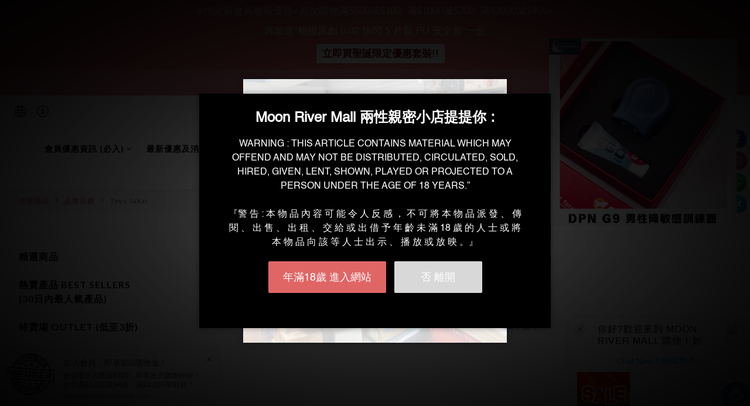

--- FILE ---
content_type: image/svg+xml
request_url: https://static.shoplineapp.com/web/assets/payment/alipay.svg
body_size: 3854
content:
<svg width="62" height="32" viewBox="0 0 62 32" fill="none" xmlns="http://www.w3.org/2000/svg">
<rect x="0.5" y="0.5" width="61" height="31" rx="2.5" fill="white"/>
<g clip-path="url(#clip0_16526_155737)">
<path d="M16.5022 10H8.00388C7.73965 10.001 7.47822 10.0541 7.23451 10.1562C6.99079 10.2582 6.76958 10.4073 6.58349 10.5949C6.39741 10.7825 6.2501 11.0049 6.14999 11.2494C6.04988 11.494 5.99892 11.7558 6.00002 12.02V20.5866C5.99884 20.8509 6.04974 21.1128 6.14982 21.3574C6.2499 21.602 6.39719 21.8245 6.58328 22.0121C6.76937 22.1998 6.99062 22.3489 7.23437 22.451C7.47812 22.5531 7.7396 22.6062 8.00388 22.6072H16.5022C16.7663 22.606 17.0275 22.5527 17.271 22.4505C17.5145 22.3483 17.7355 22.1991 17.9214 22.0114C18.1072 21.8238 18.2543 21.6014 18.3542 21.3569C18.4541 21.1125 18.5049 20.8507 18.5036 20.5866V12.02C18.506 11.4868 18.2965 10.9744 17.9212 10.5956C17.5458 10.2168 17.0354 10.0025 16.5022 10" fill="#1677FF"/>
<path d="M9.37716 19.6953C7.43261 19.6953 6.86111 18.1509 7.81961 17.3051C8.1407 17.0199 8.72658 16.8803 9.03929 16.8486C10.1949 16.7348 11.2642 17.1787 12.5264 17.7999C11.6404 18.9663 10.51 19.6953 9.37956 19.6953H9.37716ZM16.2945 17.9161C15.7931 17.7472 15.1233 17.489 14.3775 17.2164C14.8477 16.3831 15.1991 15.4883 15.4217 14.5578H12.953V13.6592H15.9704V13.1602H12.953V11.6709H11.7207C11.505 11.6709 11.505 11.8866 11.505 11.8866V13.1632H8.44982V13.6622H11.505V14.5608H8.98358V15.0598H13.8719C13.6995 15.6622 13.4635 16.2446 13.168 16.7971C11.5811 16.2687 9.88816 15.8422 8.82543 16.1039C8.1449 16.2729 7.70758 16.5754 7.44759 16.8899C6.26624 18.3396 7.11391 20.54 9.6078 20.54C11.0827 20.54 12.5031 19.7115 13.6041 18.3444C15.2462 19.1406 18.4985 20.5082 18.4985 20.5082V18.5541C18.4985 18.5541 18.0905 18.5248 16.2903 17.9161" fill="white"/>
<path d="M33.1445 11.8458C33.1445 12.4988 33.6238 12.9361 34.2857 12.9361C34.9477 12.9361 35.4239 12.4964 35.4239 11.8458C35.4239 11.2054 34.9447 10.7549 34.2857 10.7549C33.6268 10.7549 33.1445 11.2072 33.1445 11.8458Z" fill="#1677FF"/>
<path d="M29.9609 20.1904H31.9438V11.0332H29.9609V20.1904Z" fill="black"/>
<path d="M23.5989 17.0139L24.7778 12.9402H24.8293L25.9454 17.0139H23.5989ZM26.4833 11.3438H23.8247L20.8516 20.1859H22.6835L23.1849 18.4552H26.3336L26.8092 20.1859H29.1552L26.4833 11.3438Z" fill="black"/>
<path d="M33.2969 20.1903H35.2798V13.4629H33.2969V20.1903Z" fill="black"/>
<path d="M55.9866 13.4774L55.9992 13.4648H54.1307L52.9518 17.554H52.8883L51.5338 13.4648H49.3125L51.9837 20.2127L50.8677 22.2692V22.3202H52.6115L55.9866 13.4774Z" fill="black"/>
<path d="M38.954 19.0346C38.7247 19.0373 38.4965 19.0037 38.2777 18.9352V15.2983C38.6922 15.0083 39.0301 14.8711 39.4572 14.8711C40.1964 14.8711 40.7865 15.4606 40.7865 16.7163C40.7865 18.3181 39.9197 19.0346 38.954 19.0346V19.0346ZM40.2072 13.3262C39.48 13.3262 38.9157 13.6035 38.2759 14.1295V13.464H36.293V22.3187H38.2759V20.1231C38.6519 20.225 39.0401 20.2754 39.4297 20.2729C41.1981 20.2729 42.7916 18.9693 42.7916 16.6486C42.7916 14.5692 41.6378 13.3262 40.2072 13.3262Z" fill="black"/>
<path d="M46.9423 18.5585C46.4164 18.8479 46.1138 18.9599 45.7634 18.9599C45.2841 18.9599 44.9846 18.6472 44.9846 18.144C44.9846 17.9559 45.0224 17.7678 45.1727 17.618C45.4123 17.3784 45.8742 17.204 46.9411 16.9524V18.5585H46.9423ZM48.9246 18.5076V15.6992C48.9246 14.1692 48.0225 13.3281 46.429 13.3281C45.4105 13.3281 44.7108 13.5031 43.43 13.8924L43.7811 15.435C44.9475 14.9084 45.4585 14.6826 46.0018 14.6826C46.6554 14.6826 46.9423 15.1475 46.9423 15.8616V15.9125C44.6731 16.3396 43.9692 16.578 43.5319 17.0159C43.206 17.3412 43.0664 17.8061 43.0664 18.3453C43.0664 19.6362 44.0704 20.3275 45.011 20.3275C45.7125 20.3275 46.2768 20.0634 47.0442 19.4889L47.1814 20.1904H49.1637L48.9246 18.5076Z" fill="black"/>
</g>
<rect x="0.5" y="0.5" width="61" height="31" rx="2.5" stroke="#EEEEEE"/>
<defs>
<clipPath id="clip0_16526_155737">
<rect width="50" height="12.6084" fill="white" transform="translate(6 10)"/>
</clipPath>
</defs>
</svg>


--- FILE ---
content_type: text/plain
request_url: https://file.zotabox.com/493/427493/1000691_background_image.jpeg?1746981996
body_size: 42560
content:
���� JFIF      �� C 
(1#%(:3=<9387@H\N@DWE78PmQW_bghg>Mqypdx\egc�� C//cB8Bcccccccccccccccccccccccccccccccccccccccccccccccccc�� �X" ��              �� F  !1"AQa2q��B���#R�3br��$���CS%DTcs�45�6��             �� .      !1A"Q2#Baq3C�R������   ? S�YA�Ѣ*.�a�<� �%��̠�<�3M���u��7�y����%���F@ `ۆpx��D,��F�㐿'ӭi ӥ�]�X/ҁ��[����v=�u�M����Ks��@\�ţ�^+��(�t>5��Iz�4{FF���z��σ�6�>F���I�e=2��FA�À�9���\�Jd���ҏ��OyU��q��z���}��H�HC��AH}�$�kO~��'P2Lgjł��|\��Ս:Cw�Ƅy�QKcep��$?!�C"����*J�@��Ҏ��u;���
��\R��Ь�H����m���eq������׈�M��i>ħGo	��Pm&_	�)�+�j���n?B{K)m�7>�m=)�b�PP*�э&��)$���⥸�йq�\�yT� �(s3��*�<���''�>�g�2��N��[�͍Pt�|`)�'���3,0���U_\��J@�^X�TJIVa��� f�	��A�4q�O���U��Þ�}E SZ6%��'F�eu�U=)�C�@"աj(9�E t-L
�@��@ +���D?^*a$=HZ �{p5��]���ր e������n���Op
��^̇�x�� �D�{͏�LZ��[�k�%?�W�+� ~&c���>0���.0�~@T�4^�*t^�=3Fi�.RV��q�|�z�j��hy<H����v�bI8��W����֨DQ��ʀ�4����g�W]<1�39^�@ �������(^yP����tQA����^Y�_�5	�]t"�6�f�#֬y]�!f#�����` ��^�uY�|0'ʴD4u�����Wo��ǜ�欜�e�����}�:�Oޘ��ϖ})�p�����9&w�X��� �A�,�4֓8�6|~T�~;��H�:���p�Q� >$�V�
r1U�d�"���Xu��dxZT�c$y�69���Z)�$C���5�&�q��S�BXfU^�#���E+�X�����U�ە���C��^�0��ƘH��H�W�\lW$yU���a� ��D����]��� �c�T<򽙄��W&�>�?@ѧ�UF��c�,������\���ov��'8e9n*���SI%P��ʑ���N���b����~t2��`�U�������ӷd	�� �3Qk��j�jT�u30�7p;���=7T��m�$��O�&5O��?:�j�'� YS� ��ٽQ�3F�>@Mq��o+F�K)��z����\�d�do����F�k�'$���:�ub
7#�~�nO���|��6>_S@��<W�+n��W�a�Dc�M����O�?�/�i�F1��P������7��3a� $��R�v�}2h�b� ArR�<{��7�w9d ���i���\i��)2�sY8�l
۳�r����i�� ?��~t��[%�V(�g��r6�@�� �J��F��9W9 �Q@"�i��������K�Is!;J��F-��09=u5��l��T��"��t�b�a�k3��G��5�=�Y�<P8��.6�<V`�`�6L`7x`��v��V�v�QX��{��FQ����g<�ʀ��c�d\6T�q���}�U	��7'9S��T��32�b�
�@���ֻg$��^C �l�i4Zsn�x�.���ЫHN�<h�@G�Wk���+ةW(���~*%h b*h���N+��H��@�]�z�=T\gg����Q;�6��h?f]Iu`����4��5��u��U�g�a}��\dU�v� UUA�9�$���U�	�N~�*4��C��� ~,���f�T���S��]
�+��t T� {�| ����=[�+��@�9?3R �W+���z�@�
�z�;]�W����z�*�P .9'��-� �§с5��c;Vڄ��#5����Tf�{��)J[�
����i�����nh[��V��W�{���9�#���8���qR�R��s�$�Qe�n��۽$J��a�\a�" eRq���.�Οib�c�U<zySQk�4��h��ë;c�W��Oua������c���x���yaːs��>$�}�Zhc���X�gq���.������E���U�e�5��T1��P� o�m�3��W�wg{�y��J���`��IQ��Ի	�����1TD�LmIln0*����ȅ�q�)���w�+�'�M�2��M�&� �7`��W���SM9������ S����J�3s�$��ϚTO&6[hb��(�|���8��Vԟ��vq <I�/� "��g&x$��v�����y���|��vt��\E����ccRK|�ju6�K6w�h��K0��e�� �f�"u�s��c$����'�E=.BD�8F���[UN�9n�=��χ^�x��5���#����ڰ����g0ƹ�~ԍm�U���H��n��¶	ol����r١=���6�$n˒@���J�|�)�S �/�;S'�5\^�ھ@�����TS���)���$x�!�
$�!=��/�+Ճ�'O{4}��yB\�ڈ���HX4�x�f��5���[�J��@���ҝ26r��MǦy標V����B��Gq���xרt�My���'Ltt���-���o�	��	r����:[�����?�9��P�MQ�W�Ŗ�2��s嚚3��� ��H#��zN��Q�bs��Y&�k��pC���tx���XI�=s�J�c���O\}$S^ţJ1�H�==k�M�"��aq��h��Vm��,�~�~��L��%�-O���T�-n\�v|W$��Ep�y� ��hݛ�692�~D~Ԇ�м��0�\�a�.��洵�^`N�0����6�_�����r�X�)���H��s���� ����?��t�K���R�� i�c�����@�ܯIa?����EUꑷ��'���*"+��� ���E���A�H�8�|�K_F��K�i��(Q������������hF�Ep�Uq�C�+��0���v���۔�e?Q@�\�Y�z���O�!�o.s@�M�m��Sd@0đ��j��w(𦘚��0|rx�GdPz>����]��T�c���M0/�D';������LX�S�˚ic!��X�� �R]!R��� v�\�P��]�׫��Pv�^�W��� T8�n?�io��� �G�^�U鳀2J�Z����P �s��4TUʉ"[�NI���Ú����<�֧}�{�`������
G;��@$$�G�3�Qޏ]���j��v�M��[�GZgu�* w}�<b��l�!a+���g�(�N�1Y��+�����t��LS�l��ԽŤ6�VS��.�����r�`~!�L�3��J�;"���Zam�9ș�D�7#�|�{+y$M��W]B�ˣt,)tA�ܸ�nݏ\b�l��W��q�T��+����#�v�DQ�����ܣm{�Tg� ��W,v����sZ|*�=k?�u�'�����~I�ެmd2�#Ȥl�3�9 SE�����*S�c&<1_#�A[� ��;�n�b@s�x���zic�Q�$n0��sV�G*F�$]����&�8�1oh��rz�k8�{5��G�\;n�����A#F��2�����wOd�$"%_�1��J���]B�3���,s�V��D˴��P�DG
�E$��WJ�r|�RqR]�d�H<�)m����u��擌�Fg�ݳg���rN0�>�9K�c8�̧�懴��K���vc�c���2���0 �*�Z+�Ų�g#K&�$ev�ϟ"�t�uFc������<0FYg�Nr�#�U�ջ-s0sY�b���D�;)��N[��ך��0���;����u���s�g�$ .G8H�Hja���!I����#�[���#AHNܒ��^�Bn�����98q�ω�z���Z�PGZ�M���ۑ��˺7��Z}Zx.�)m�݅ �E kq=�F�@�3փ#[fL�0:��A�����X��wF�%��_en��G%��R
�#��LG�j�w|���V�i�v:�Z���)�tl�U�a��8�5�"�r�F�6�Ξ�\� Y�m\�&|q�Lo4K������ A�}y�	�ZC9����J�� =?�P/X�Im�CpI��O���S��K7��΍���>� �����'�x%.H��7Gm�d>�����j��ޑ) �Mz�1�2�AJ�b�K���l�P|�_��v+!m��Tvy֊v�*_jcU&!��5�떈Hc�Als�c�Y�Ig	��Z`O4�����vQ��N*�^
N�1}�8�G'��WZ_O}pЪ�n��\R�-��]���w�*;A�X����8ۏE(��I�4��k���<U6��g�Q+��f��K�+�X��U�4��Ǌ:0� fZF{�`��0�8�n�9�W'Z�'|�F�׏�a�W��R���j�xD��������3�AW��v� '��=m�� �UMel=��<�)�-Q2�'� )�(5�͍��<3�����Ir0Ã�W�qH4j�x��WQ�8��ctg&@�H�P�:��r�
ݦ@8�WGhD�ݛ�<e��CK� ���wQE��9�|+!�tW@�!��\� �+�*⌚ ��k�b�� �z�����9^�m���ת{k�h H�c�4�p}sVi�����2���:�d�.�v��m �z��y���iU�B��h�U!�\�/ }��B�`�	�Rv�">��Aළv�{i�X�
S�|(y��%b`�?z<�ʯC�35����e6q��hYJ���v�  ��Z(`��nl�f��ē #	�z��
i*`�H�7
I�oh[{8��Ds�=�h鷺D�(<<>tG��I�����Ը�{���?jO�j��	ۼ�z�����B�1�~Ֆ���ԋ��s��P�}hc���}\�{(��LջKr����vU��"�����̌�.A.G�jmn����n�>�u��)5��9�n�P�����s�k4�yO�&��j`�q�Y�Ѽh���Y�P���9�O3K{q6�Q�\��+���6�����ԁU�&���ɨj^z5\o]�1�P����_�ڹv𳫌��c�P�S,���>����R��F!#�Ry>�i��@:�� ����G�b�c��.I���ѫ�b��6�9�Җhv�uv��;3���Ǣ'|���� �,YGuA&��HV6��+��6I>�ҭ�|�o3�峏ʨi�Hm��w Y��%+��l)�Z�D<��s>�o:�T&#�H'>������S*�� �ǭ7�Մ�a��O�<�����Q�����/�y�T�/]D)�$����=N+�������Ѳv���hBww��H�*�m�����.�bs�NO�}���R���N|(��w��^�f
S	�����������T\.���uZm �i����Vox�O#�W���v��q3�����gL�_c�@��4���P}��̲�Ԁ��mɤ���>����S�^H�� �j�ȱ���:�P@ߊ�LK�ݕ��@\�:���2�Nv�8��$�Ǻh�{Gq%���H�F��� �4����������z�+s�M;n��x�U�k���.1�a���K�cRhU'�R"�%�/��j�<�3�m�Y��dփ�&�g�a�u����$AT�A�d��ӌTD�a�s<	A9���r�Ot�9�m��������B�X�NO��<W�z;D>��Q�Q9IN)tƒ�F��޴Y���H���L��	6p�h9��u�.����;Kr:u>������%����|�F��{6H�b���y���+�׎�y�9�o
�'a0zc�Ύ�VI/YN�<�s�Z�I3V�X��H��"�$䟱���*[ID�� 2���~��S�Cq'{i�:��d���6�̘�:WD�tь��#1�.hSF�����SV�OUS�&>��D��.#��|f?���''�
���9�*��&m��� >�P�!���֌�k?��<����Ș�7`���h*����+�*G
2� <M Q&s���1þ9�M�=<8��X�v�t_�=i�_�\01�Aρ��$.ZZΪ�s�g�[Ji�����*	}��[�v�A��[�~��a�)$��]!��Yax�$��0[Ɠ�q ȑ��+Ut�� ��`1(��U"JŨ?�|zFi�v7� ����P�&$�o^���c1ߠbI��L�\���+��*B�=\Wk�f�;R�H
s�Wq^� p
��+��+ةW�@�:�+,%�c��<(�!X�3o�T���[Ia1���Nw8㊯O�Um��CU�ݜ�=j��/���ab�9l7#ʄ���bl���Q�\v�@\�06�T粻��&�U<��)Z6o���ij	  ���B�G4rr��<�L^	�����Gx���*�,n^iӴVn�ǧ�U\~�I�'@��ة��� ʭ�b(�i
1�ǉ�Uu�^��{B C�(|ySH-L6�"�H�*q�1�Ʀ��E�����q�G����ځ�y������¶3�Yg��4ٌ��`���T��C�Gm�e�PÃ�����u�5���!\�秏}ι�!�r���2��s��4AD1s�*�$�©h�������˚�N�D�0��c�Ү;-FK��a���랴�{��\Hm	`B���z�JI�huՅ��nFN3�)��?�/Q�=�|Ozof��a���6��i7yt�Y\�i4ҋ�ey1��tϧ�Kz4Uc��LE���M�#>U�����'����������w�j�݆�,1��q�.�]����o T{,�n�)�hF�q�B�L�O2���h�V���g���m�|i7�D����K1��n 	�d���i���i$H�1��c�P+��)�,W<�	53�鱂�#�穏�YK,���䟐(Q���T�7���2�,|y�),������=2b9�ޥ���.J�.�u����ޒ��.?c�08���y[j�ݎ@a�i��UU������S_h�FY���(�7�IZ�%5�I#V��m��r.<3�U��*꒙�y��TӞGcj�1���k����y�ܼ���b��:��}��]�e�K���-���z���R�c�hϘ�^��e�� ���$^��nO�ڼg�g����f��gi�\�$}���E�7W��ξ�����1n����l��ռ=(�����2vdvc�)ր�OP� �_�?�y�k�k����
N:�P���ҡn]��M����N�r3���� JN��2N3Re�c�΍ �͵-F״��P1+��?�U�#ե�F�Y	'ϡ�KEbt[��[�->a&���y��� 3Ԗ%��70 /8�=:�pGk=���&\ 1��~���Y.��HB�嘞�?����$	��0�UIœm1�A����J��H�Q�{x�]�x�<�\O� ���q��y�t|u�4k1m�40�`����Ȫ�7q��9*9�Z��4@*x� x����]pX��kR�5*2y[���QMP�@ȘYǏ֑����E�ၑ�05~�ZI�j���i6�Z�9p���b$!Ae��S��_��]F��[g�P�&#���ց+%��̥�9�� �+Go��F�! ��K������� �O����F�?�u��(}�Hm��L	 
�J��w�89�S�]�Ŕd621�Ckv-e��b�)l�'�+Iy]�����#�Vѥ����O>5�6�D��l���q嶂B
�JS't<�^�,{ǁ�<U��-�}����W����7�(�ۖ��#*Àj���0��'�T�f�[��F�� sVfh1]���]��Z�Z���� �Z��v�����W���bp �4�둭��S��Z rWB
���+��,�v8?*$S���T�z�9�W*�P�i�x��1��3�&������,�����jz��"����21H����ؼ�#��2{5p�"� �7�����P'���O!q�ƥ��>|U��3�A����7���$��%�j�a�q��z�� jܒ1˟� j-��.{S��k��7����8�ʼإeP���?�}�p����~���P�@��*,����Ǯϵs�'��wj��j��tr���cqk�ah��3�i������lsn��E^� �ȸ� -A����Κ����[���Q�{5;H���G��Qf�Q�g$I�y��Pr�=)�����B���1�9�)1�.��� 0)[)(���H8�t���$�걞�<��V����1������biﰣv��^��*@���ᜃ�W��#2�<�D{��j�����<F)ΓkţH���<R��㴝ܫ\*�=��B\���3���K�R��>y���UZ���L�o��I���4��
�X��_���B����Zi��t@rG�ʷ0ƶ�Ƒ�@%G{PZ�6�[��G��v��ʘ�lļ�z1�^?���Ļ�(n{�TLp�"�>�(��+ӣi��%�� O��Q�l��&����z��!��mݲN��W$�3�Y�Z�����~G�0�v��I��d�=<j�K&��(�v��0I֙��)��$"�Н���M�m�[ ��x��P�1�I$�X��>���*m$��uE��$��̸e8^T������r����\�����Q"pĎ9?zC�E��C�f�\ 889�J���[H���Ʋ�<�f����m*�lHg�(#p��8��b7VvS����Q�=~�V�+��_F�x`7� T��f�%����V��-��c֓��-�
>ӻ+�.�������I*�(���t�8c� �8�M/4W��$N�*�ᕔq��O���
�"3!�z~UM��
�x���?J�v��f2!<*�z��?�����ax��RFFS��1���k�f��b�ð������A�����+	:��kOes��t���H泌i�R�	%Ĳ]���W$��:)m�6Ș⥷�{� �����S0H*�if���$T���{ԛe��r�g���P��,JT��6�~b����K�k��$L   0�5V}��;1;q���Z<j��U�����s&�
�����-nb�bFFOS�Zv�<�t�uGH��j27pÚ��vk(�l���$��N�ʜ1RԆt��� ��U��XU���D�]��ic��R��ғI6�b"ѐ l��x2���>�����j�7F�Ì�$�\����7.s����sE)+G\!�Z��&�X�6�OL��ȱ�����,3���=��3�ӭz�h-�FQ&3�q]�ڤr�qd����H�+!��+�ޭ�Nh��Sϒ���QJ%�:��5<����@��Ǵo�����VS�1�?�h�j���_���C�;�V���`��?�*t�����US_[[H#�e���ʀ�
57�n�?��!]w#`�S�������A�}+1��]U����c=s�*�<�س�6$�P8��4�m/�}�7���ݞ�ʄ��j�P<���om��a��5M,�\�@�VW(��rYM%�th�r����k�Lh�LK#9'#����Z[�7oҎX��ͤ*��킀<��0� &���S�Tfye��S9
F8����i���4ãF�ֲ�셉���5�U-q6���k�.�+˹BT����a!��gq9&�]�7sfl1ϋUqis�L�&�Ď��V�t�f�oB�}b��/��ц��H�E&����c���*zaX�p<�u{r!� ��1��R�	�ϟ
Lz^Ep?m<q��`8��D��wMǓVz���ܳ*���u�Ǧ+V5�(�e��;c'�ʕ
��Z�e��JK>P�╝&{�̱ʄ�`�ϧN������K���� BpA�	o}%����#ώ(���_��Ku%�w��M�� ��O4|Z�m�s!lnp�c��S�u8ķ���xpHS����尌4rǝ�<s�*�)c�W@v�eo��<s��wÎ�>g���<7
�5��=�닆E�����m4P���܄�٢��� �޳,K��2��@凝b5X�M�6��)�V:R2������s\ڳ���m��'�ޥ��]�V%�P�v۠��S�}wj����Wr��+�dh�ϒ����%���#!p1�8�3��Q�iq��Ct�Ic�\r}i�v-m-_�I�sJ=��\K>�C��Fρٰ���IYj
V�{K�ۇ\�r �(�1�Ivfx	�G��=H7bC����ncg[͒�;���s��A���8�{�d6�A<�.G�5E�׆;[�h�xeb0j�k�K�2�a@* �l���T�����_ $�{�G�b>�ӏ������wP����M��m���4�E]��O�q~Q�r�ҝ�%ٝ� �mY�7��0f�ZkRdW'���+� �	=�>�<9�R3�h�A�Bw�0���{-v��0���p{��nuȮٌ�}��O{Q?���RlZ����@�/d� �g>�j,�Ķ��D��K�x5���V�4��UjȵXa�E�v)$)8�ҩ�B����A<�,õ]�اMR������L�"�!CF	4�������d=j����i�drX�P����(M6�Nψ��:���W]��{$�Fb�%N|A�։ҥ����u0fON0y�uy�'�, �b�w���9㧥sC�^NYo�h���" ��<��U���SӏD�ڤ�G���0�⹩�*Bc�@vL�s��G�5C1���J��zQ�k>����\���O����Q�g�s��5Xգ��"�9U��x��U;��.�-nKv���yJ�܌S�&��Ðɬ�:�����1۵�zq����ɄpP�p\sQ@�ƍt�A*l��/x����󩽳E$h��|���o$Rs�u�3g�qR�h���|�USe��UA��U�j�f�@��lsY�S-+3ڭ�:�Ȓ 6+��䎿J$���y4k۪��N�'#-��_ޫ�¡L ;����Ye�p�Z)H"���h}RE���(e ��s^k�g�	%��<g֦�F�<2���H�NTf�l��M6�9�����|('=yn��2�E�=�@=+1ip��'I�n	��c�n�y{2\�l�a���7�rL�1i�^�n�~ Q�s���H#���T�����x��!cC����4�R妁����O<\����������'.�L�y�	�0�_Y������?��No-����1�F���_6����`g'ʻ�4�L��[o�7
�}����n��Ml?	`1W��O��/��g�bF����u��CNk�͠�(؉�#"x��[�[�*g���AYk��QF�F�`]�0����x�#��_z���\]9[he�����}*�}:��"i�*p@�b5�j�RJ���3��<�M�#Ϧ<#��Siװe��1�>.I�s@�"Q&�͌�3�h�RkKk���4cnFzs�R��c�sW��L�v6�n{�@�V��R�1�d-��8��ʞ&��6ɧ�{#��oa��Ht#"��N78����1��y3Xe�����8I\�N�
鶽�c+K�@�J��P;!Tc��H#F�7������`Yw� 9��'�I������(>)U܌zU��Yvv�؃�O�?�4M����y6ӺMt�T^�?�����~Ƥ���t�O�X���Q���� O�8wtX�~B����p-���>ps����-9 T�4]�s�F �(��X,��_�p{��:���oQ	Y�Q�&	 c4�N�h�g+<�I���
}i��Ig�|a�ZN�cK�뵹�L������:5ڼ�u��;�l���?*�^Y	4��	V�;�/ڳV��Go	���p�䎦�ke�K�i�i��v�2��V���FpG�]��Ҫςv2��OQ��Fh�:	�T�u%�A�r����Y�X���L)x2���owV}�NXg��
gm촶��� �X�>������e줇�c�&{��ִk��< ��!�������}��#f�W��1-�(L�j�NS��H���N���1�><�&� :�����S�i��΃�c����
�� 9櫉t��DqZ͒W������.�2��fۊ�>$x��U�6^��Ti�m\�XNy$x��M��4�mh����ۭehg��F��1@H,y� |W/,nQS�f�RǼw1��hu�jݑ��A0ǵ����2@�:���C�һ5��Z����X���4Ȑ�. �T�/
����X��c5w��0����R~B��b�����߭]b�@��'��rFmK�_��I%¬�`��~~����A��R�y�Mg}�,��+��r�|�+L��W���^͢���������;��ӣt��[XRR\._g����������.�f
1�}z�
]a��A��N���L��Xi�F]���=Y� ��}酽�p0��)Q������t{n#Q�Gw�}*˙X�+D�!=u4�7d4�0˝ѩ�?�T��q��D۔�����V�����A t≱�%�M��m�?SW��-S�	?������y]Gt��H�z�&������y�_:�gL4e�O�NK/��F�0y;�z�;v �� �Ʃ[��i��A��*�=�xʀq��xg�.-M���6Fr<K�P��T���M얗���s�8�0�>��4�"��=@�5��(�#'�)��_��
�A�Sk+yt��Z��e��q�a�;åñ���=я��쥙��VK�YJ��Q�u�m�{���0w����V�@%�f��r��^KMW@��A19�9�����*��rj�4c�<�4�Qeo#Bĩ� ���q�R�uj)4
JKfa������$�i�Y��{I�0F��`��WZ���D�S��?j������ ��ഢ`��o�d].���݀vI����ψ?Zw�f;�POw9񡸠S��P��\.J�M���fR{RP��C��&��GVc��<Z�o�#9�z]x�ڡ� c�L���H���Wo�V��Q�B��O&�)f����d`�f�k��	M�ɋ�#�<k)��4�y��3]v��h�8�y�W�#����@�|9�����0�x���/5=�dQ�x�<T����+��A�y�s��]B9R^� (�՗�����9�raA�Ȣ.}���iQo��
���Ei��i�<�`�3�(x�ـ�X c�A���A�)C��s����d1[K�����>�1v��0�*���_��$�Z9�횛�p�I$� �{O��ȹ��ہa�L��W	�09R9�ҩC:�牟�<ds��}>���<���i���%Kbe`rp�z�J��Օ! �csJ��,��AS�:��d�H�,1��5�s��f�r��A>�z͵Db`põ�w��ٹ��^:o?ҵ�K2 AQ��R�j��:N
�Ux�k9e����J��{%x��Y� 8�+���[�f�:�L�@֪����	�CI�+������"���_�O9?g�h��I^Nє�8#������E5�$�$``s�kD���L�%w���Ҳ2��ڷ��@IO��
p����%��d&y��x�{�� P���b�^+�����h}A\v���px9�4D�}�bg�1��@%����̦K�|adM�}r6�-㺰I�[��%{�v�q��ZKKkey#IL�7���ŽͤJ�Ds��'���`Rn�`�u����v�^\��b$`���8M�I d�Y�"~��]��M����Mi����N�df#i��T����8�>��R ���ڢ�

H�ǎ(������N7��m�q�
2�y�q�I�^h;G2�6�� ��5��Af�qow�܂OJ�Hq��9-�����t�H�pOҤl�p�;v�W��3���|�f�=���'�R��\��j����ۉ�-�,�pO�4DZ��1�YP�s����=GP:�Yq�m��M�>�f��F���檈�����[�1JF�g�Bj�MR��ՠ�!�� �@�ޱ�BR=��ǎΕQM�;f�-B	���H�_z���[%�����lgh��7r:�A�%BT������$�� )4ѽӖ���(�'.�k�!���֥֩����(�r��	Y�&�w.'_���W&�x�.����8���RIUtX/&��K��%W�L�$֣�;��Qӣu�R�ږ���ïyI=��V�#���m_�r������R�j��_-��q��)L~�θ-�U���{Q��ڹ������>�<a��=P�C��]m�e�9�� �(��?qG{�� ���� CVM>�t1,�c�����;B�����
����( azP�z������2 S�>�JjZY -�y�*�=��=���g�9���^$�yٟy�G��:�N��H�F���:-Ү'V��l��lӢ��r�j����r���G�em�H�lO�E[�l� ���B��%̋H^G�(�4��+Q[>����T�������?��^Y�d\"�����������~����>�Ƿ3�ї#*Ї�F�J�uI��:"����Ѽ��ۣ,������[�[7k�#u�
�ޜ*�!���gނ6�8����L����pI9�ι咝PՊi7FX����w4i��۶��8�����l���,Ԛ�!h���7��+X�KV蕪���ys"��V�(�_QR\AgQK.�a�J�M'��ތ��E�uw#>�{#-��o��KD<h"=a$f�<ldW�鐼=�A�&��u�ƽIl8��R�fx��'�y���D�ȯ����8�+C�$���m����3X�If1ǽ>�?:W�kDLjaW�������$�r��b`$c���>uT��a�<�Ab�����t{���>�5D����ˆG<~�O`���(���;��M/��mc�����2�|E7��:7i(�����"�k�ٷM��6S�v��F���i$W�#r'�h�t����*��c?j�{�u�X�)��ϭC��[�<��e{�xܤ�m���#ʡq8��8�#��Dѱn:�>�ё�Y��N3��v� >����f�n�������9�������JjS�`s���y�e�e���e�٨£���Q�V��|nPq�TfX�e�BK��i&��a��|��\&��)Dʦ#����EC��R�;7�e(�x��(]U�{�"�
�s���U����Ԟ�F�s���j�qIc<V�K$���T��*�d�T�� � x�����⭠��&|fD��q�A�r���E*����~��բ��U��7JƫH!<�[��UZX�I:v������8�H#'�����YQU�v��|G�v�$���"De� Ǎ0��/���@�P� ��}�qJ�n>��h!tMų	b��
�k�;wh��EA� � �t���ySЉ#�>��5��,�ޞ�&��m۞�����D��v�a�'����k��&$۷@�X�v�R����gSJŗ�k�ǚ/HX�&\��Y�cwF�k-�Fm#��G�Fx�_��5��c<md��0pk�����:S���}�������9��Hn�炙�uv

a� xI��ͦ�����d�4�Q��2d�0N|qX%f�1�E���h��N�������������X��*$j�?� �G���j��Oc$��t$�NJ�3��=�h��۲mv��k4s���^��OpҶ�`��8�@�����d�����T��*�^hn���`���H�(?/
��W�Oo��o���ri�2{�������Τ� ��x�>t��o�Vl�s��<�R�n�Xb6�v܄�g珝��Σr�ʛ�pC�i(�=td��v��1�$�s�D�[�����1T�+ ���]�9�ʯH�ڏ�v���V������d���z�}ry��(d#<�iU��l,ź�_l��t d�/X�i;(0����\��):l��/h��m>E��J��O{�OAܹ �+=�o���qwX����g ysZ�ɶ�'���=�gw\�PZ�sG�\MhY%Tʶ9�� LӖF�0O�g�F�ӆ�`������FwAq3�����¹}��r��s�+�( g9�Κjv�66ۚ%d3+���im!e�t�J-��>)QHF������i�SP0x�֨�t~t粞[v�� V='�������͡��,T�j�3���o��Q*�U �}�r�&H�Sv�@&����"�ʙ
u���k=�cL�z�´7:��Kaob��sK�}-���I��N�����Z\/�y�����	�_���E��������?q4s���w����;��5(���1賽�k͹]�*[>���nPBm�+a���Ԯ�?�a�^i<��&���ż������hD�lJ�Ր��⪼��t�>k��,�dt�ů!=��*I j�����.���k�}��U��e��q�(8�`QB�7�ļ�j�-�x��u9�A��WZL��a�g�i�Ky1��&y'� �'ªȭ�o����h���@.� O�\�Foc�0����xT�#9�m*���C������҉8����W1�֏������4�h��*(�D�	nJ�V�"���&ݲ&>D0�\}��fKT�����A����X�F�x/"����O��n��6��D.�5�6=T���� ��а�<��ޱ�.�^��b��|8��67���L�M��y '@0�x�C�4ђ�O������c1?>F��0�Vт��rf�M`4�&b��rG�5|z��$��8h�t�hVw�	Gwny~���,��G�im�F@��2Nhj^�0լ�b��@�s^��-m��.Ќ.��χC^��$g5d�/LW�ʄ�;E�zu�1i
�5��
�;c<����R�n�!�,�hi�Q� ��.Ob��}QU���n6�@�M5.(�ko<���'>�iJ�.��3V�2d�dy�M�-caf��Ee8_!.�Uv������y��������E��w�:��͋m
�1���ިmv�z,
GL �g_1CGK3Ph�"��-}��+����3�E պ��q_��o�q�ĊKDX����1#�,�/9ϓ[Ed�,kc�	d���!1�;�t�j��8��<�����2���ł�7�G
���n��A��*�ڧl)~��Z�[����_�S,\3�8��<QVQ�x��F��ֱ�Fh�О&�)7��#��M�k���h�۷a (�4�]����g��Ql��8����6́��H�}ji�VҤ��mtnF<�������kd�Z�2��`�"F��མ���\m)I�*�j�E^?zan���*����:h��^I�E�q���n�`0�"��Pǐ:�~��4-�E�r�~/�G&��]��gqܐ�o�c�h��,��x����gn,̀�6?�N*���.��%J��J�E���>��_w�	ʐ�a�U�C�&X#�?�N�R�c=�6�m$du��>�ֲ�L��h���������*�媮tMEmv���������)y*��p� ?�m(���x�)�	��d���� �0?j���ٛ�`e&bW���0۞O�D���SR�����Ң�'�$t'�u��y6�Q���� ִ�V=
�j� ̣�K�"X���T)�r �Q��Y����r�m�}�2�� r���\��sa�_gle�x�e'82�
�4=9i����1?�r|I�b�l|Q�q��m���@@8�J�N��3�O
��1]����raE�`�
���n3���� 5�r~&�c�[�z�l������>��$�7?44zՄ���W#��O�BM�-"��T��X%�YQ����j_f�v��2���ƴ<wَ	19dt�������6>��(��e9+&�-¤��o��W׊�O6�3DQ�T�:�|�Skst��ە� uc�1O��*ܩВ�1�!�G����>#΍�nf�V�xeh��s׊�Kfoin��b!?QAj��Dŉݹ1�Xr�F��e�K��]aNC���YMWN���p�q�������q�H�^:�X�i�7-�(Ұ�|*���idi%�kP��N������V{�M�L����iH�{�`�מ壏�+�d�\�k�
�u��� PI���4�f$�/f[��P�z�N.t)78���4��,G�¡�]�V�mn���",�h�z0�����M�+g���Z�[GM4C2�>�^Y��8�4Ke��ޡ�ɿ���rI	y3b"�RHC1%�<� ��W�{1��S*�@w����3� v�(�㪢���Z�,�,v� })FV)�rpGLt�
�B�KV�FrA>U����s�OD�Bc ����>��m�Ơv�ޑ���Rh��N�/����>�n�so&�阱rKF��):VV89ˊ4[�ų@[K+��<=*Ƒ��ɠ=oOK���8��9F$����Eu.Ѵ�.�X`,2z�}���30���@��U�,��vG\��:�����)�}��/��̃?#֜�n���K,LB��u�p�^ۣ36�rs�+��ж2GCT+>����Il�K+d�rMWo�i��ɹ�8\�g��}i�e�P!�rNh�eI'� �_8�@���f{�m��@���a&��bB�0'��K?�x־�t�Ѱ!�GJCo�i�� � qՆ�֕��X�ә#��)c�p���Kp�PZ�̊7�������H��x��)O���`�L��Ϊ�&n��7����J�[�J�����V/�r{͑^��#>L&;9'g�+�ڨ��*g�T�^�;,�q,I_�Q$'k��W"O��� Q����נ�G�X���	<��Gpѿ;x�1�4�}J��C"R�� K�4y�i��Ms�s�09��)�&�܎�ǃo���G���=;?�����bߜG��$��\��WF�_���bin�eol�!I.`=0�h@�HXC:*1ʞ���h���V9�.��4�X�;�'rH���q�+.�������8�i���9��E�?�Ӻ��:S�.%28���XgƲ�,�ʬ	,8 f�[�B�ؾWnb��v�E�hdΫ{���.6,|�zToL����a�0J^u�+in���o��h��! *�ޣΪS�T��v��m$s����]� �`$�.�8�jCm���U���,O��ޢ&��ְ���jb�0-��Xy��6c� �����;�z�j3G��I;=ࢷ���	�xc�p�r��k�$���Eeb~��0Kef��9��4Z�02�g�I�z�I-oU�V������r�D�1�*���}(=6�l̻��T!n�� �jȜ�t9��9u۩�Ll�w���hLV2gp����\����!�)c�}�8ϕiD1� ��o���I��cp��J�i���U��J�2��#�+��>�Q� X��Ƕ��8!��ʲ}#O�~YҶ�����ң�؞�}}+�����#�A���c���Y>�/o���Qv��`�<))��NQĲ��*u=���F�Ok�01�Z�kf2�=��=�@�;�'�B��uD�ժ��ղ<����B�Wd�$�=���T`�j����̶k2�ʸ'�ƫۊ���s�ݴc��M���ӱ_�SK�q��5�u������ 94(Ė���ߩkwb���
�?Z{��!�Kɋ�F�5Ӥ����ŉA�w� ��1�*�m���Ԗ
�8毌|�݅���ŉ�niv���q����>���ʷ8�jR�6�/�d2�I�����i�
���ۚ�N�׋gK�Az���	�Ys���3J�mg�g�I	�y�<�j3�[ʮ�`p:�+8�j*$`�v����O�J�o��Ï�sAvqC�kp�3��9�����&�I�0x�U'�۴'��5z��o���\/u��y���$�H���N��c3���v9��%lGU�F�"�H�$w�ٲG�t��br`KK��m��nH�5���[�~�*�8�� �_s�n��m��!������c�������H���<m� �g���Ww77h���N�8ʓ��\�2{�^
��F�'=��P���x�+}d�Eqx�˙�G����}o�]I�&;��GE�5���8&�\�V���(���e��FĦ{�h�í	-�v1�E�nKg#��Z�����Oh��v�\7�Xf�om��\vH [+�|�].��eP�{:������ɭb	i���Z���)��΍���vqGP�0Sӭbݶ�]qI[܂�����Kq���m�#z�?�K=w(8'�N*G��`ݴބ����GA��b�9�	'ƆӢE�^ϣ�rNsD�=k��g��҃�X��H��|��p�|�+����$N�����|Z��opۉEu�����f��������b	<?*��L���� �63�Č��N�$��D�ᒿ�NM�`|f���F�~���
�Kc%�l)��ڻy!�AK���LRT��G���pD*��ȿ�:�o��`:mu?����J��B['vh�cq� ����
��S�/*���Ó��
�C�]�a<��>])U�o�V9�p?���[+D\e,���JRh���+$��W=~F�ҒX�XH�w8ώ:M�v��E���=�8�h�g�~>���ɱ�BYf �v���I�g'�i���?��y�{��r �pP�تw��
�k�����kiMխ���@�?�����E�&̇���?��x(>�Ň���݉u�q�#��`0Fi\����;d*X��2{�i���b_>�!�G���@s�W#��Ӫٛ�"[ב�c�h�*�y%so!���*H��a5ބܲ��[�R�H�� ��m���h�ɼV�5ڒNª�q�y��t�tId���?>���x'n��z��&�� ����y)8�V�/���da���Z�f���PF	q��A���P���X��5�^�'���/�J���j����=>�+V3(,1��A�kp�V鰂����B��3}	��P�|�:�����E̙�Pj�d�2�=�U٪�R p�����H���t�R���T�ǈ��/O����a����4��
��	��f��,�|<W�d����<Z��|�D�0�����E\[�F͒H<�p��q�����Mi{`#����([ĺI%�lk��#�h����I���n�z���~�z�G����|,Enb�j�i�� ��*o`�ohݠC��8a�y��B�.�$����ch����[���aPACOZ��<Kf|~Wb=^{��%�vV,Wc��9�P�ɺ�7u�?za�
�Ħ@�G#��%y6"��qϳЌSW�ɀ�.9����m�D�nGߊ:	_t��R���y��\8�~�}��Q�\s�fO�ֵmʮ)�� J��J����w:���<�	����]s��8�sK,c6��R�8�)�c�r�w���Im�ܠc�*/���A��+ݿ����V�WF��I�B����c���\:k��1��T�\F������U��I��8���+��y7Z*��X#p�m,��ξw.��1�k�
�M�����ri���3����RA��"��\tc��l���*���d�0x�O�9�L�-�p��r�մ�2�ip6�#�:u� Z|�)(S�<��ִJ�D��bg6��'��C��^�%���m�L8!�����6�ƥc#�*�O8�*�G���ر��p��L��\�Z�-I-�,&�[u&5��"� ��TH�nn=h�ip�%�=0����2�\CNZ"6��V�F:gʖLNQ��2��n��:��Tp�$U>g��kV�}��y�	�z%�R-N��y����X��~O�ZMb���S	#�n��|zd~խxcN�n�mc-�r���[7Ir�^~�f�cm<͹��0(ve�x��u�Lꊻ�@L	>4���6kNY��a��iqE�Of�B�-�� 	��ݞJ�̞���ۉ#��Fb�@�y�4U���n�ɸ9 2q�V�ʂ��e$��ߟʩ����)V�����'!P)d�	��˭TK�� ,��c �|�C�J��rt�'�f �Pq����멒$�\񚅊6�,�i*�E�`�2�FO=�0nz���*�Х�Yoc�Q�@�*���L5)q�x/�0�`B5ӁT�S:%�8���ˏf�"R����ۘ�5"���N
����x�L��vb"I�S�P���>d"*��y�����@�G*��r}뗉���_"�4�M��C"�>+��U"RJ��RT�8�`�o��.�Ǔ��t�M�̏$�E�#����O����+D�e�4i��� 8d�m4t^���K��0��ůc���sQ6���z���\Pl�Z�EdbJ�'8�� Jc��� ���+滛i!�ֶZ�V��Ep�Ԍ��Kl#4=-cּ�du3�`�K،E�X�O�5'� �k(6�j�_BWX��_ң�����l^;x5e}�RrMS�kfV$on�����U�v �e@ #�5Ō�7I(���ל�K������i�ݍ�!ꨪ~x��","
3��K@�I<�Q�Q���9�*:UZ��퐰R�$l�Yw�QsR�/-����#*�$��拋P��̐GP��얅���6����5�K,�IU>��)����pq�ٹ��?j"+�D.�����K�ʆ��!�%FxX�`IA��y����y�~��qjbU9-�y?#D	�
*,������i��ڌ�ukH-����R�^�/H�H��?y^)��$w92$k������ ��!��,�2��Q8�>�]����5ա~�On��\[��#����#��R&��'$O�za�I��dSM��jѹ�<�1�^�-8�m�z�Q&|��g�W%@�b~t���dh�1��pA$��h˃p�c�/'_��U���������^�3Lt�=�D��wn*C@ ⺑{���_p;��1�R�p��)8�1?sP�J�>����[Z����{���8����ׂT�c]�X�=GAUA*��y�Ha��̢E��r~�3�4���>5Kg�E�f�h�)�W9?LU��""�6�<���f���M2Ʊ�w2�EL��fY�I�Z��(�M�'��=�D�0��*�m�HQ�\�8f#���s�ʴ����f�MD�%EE����{�pZVm���[[]B3o���w��\�c�A�HG�Z-%���ݻ5-���2}淌[7\v[|�-ē"�eH�!x��%AI��֎M�_]3�Y�(� �TM�����(�~g�j�c��ٗ�.�8�S4FDd w�3S���8��q?��M�A�����:}�q��*��b�gT���x����塑\�=�(9���.���q�<�^*]��ˏ���nU���p�^k��"#1�HB���D�s�+�P��Ǹ����,o/�B����`zR���8�;�����0���0V�f�\�V�.b�S��D��<�i����mqw,΄���T��.*7q�I����*Z���ve5?��t
��D��:���ă|�I* 
p	��>�D�+�{Wd|��O5N�^=6�U��YA���V�����_���ԯB�"2��O�+Qj1+���3�ڼ�iF��ڄ�F���8��΂Z��\�R*[b�Z:��!���}~�1��M�X��ǁ?�]UM���O����mmػ-���n�8��`}*��Cg>U�w,f@�&�I*Cm�l��g#qυ/Gvݒp�ox�ר���[kS+�*� �4	�%���zn~�j�\��e7�HIuWڄFv񌞴9��z5�2��f��ވ�T�x�>�5V��hv�R�&���6溣UP{R!��&�p}�v;��#��e�V4o�(7y���^F�.rͷgO�k3<����#�yC��_a�K�2Iؓ,�9>yn�])������v�����Bp���sҒ�t'��*��!~#�i���9"@��� '��Fl�ڈ���0"7R[|�H����x��W"+]V3���p<<)�D�LH8�|�7]+�{B���DIU�_����I#�.T�z|����0q�=(H��F�m�\���r	;C�o���+���H�8j��h�e��#+ݟ�񁚮�ژGf���>�]�␷�L�R<{�?�ylg!)a�8�6��t�_�^��0��1�NOS�L�8,�'�������(���~,��E*�@�dv�A�Q)*H휮1_B5E���2�����i��4W���*�n����sI����fC���8�9����Y�S�����Z�*���������G:v��6�h�� pH����p���o�b���>�$��vy`��w����z����F��P@��c����t�FpW�1D˫^��r��ː?*T�(�y9���~đ���q�B�Ұ;c*��y��[��d�@WxD�t��h��b�㠤Q��tM9-��k1$��3��<�P��F+���� �K�{h�����ɠY�'˚Vf���6��ٗ�o���׵h��{�)��S��F~%'��K��އ�x���7�Is��Pè�ޯ��(eS��X�_ޫ}'r��ś�8'����RLS����;
��H�%��_^�^�]�n�d�q�c��K$�u,�V��Ō�ul6v�QJ���
�@>���t3�U�bL���R3�ϊ��w�#�ǎ�2}k;&D� �e���OM�^���3qχʤA�h�7�`D��ǉ5g�%����Y�1��D��w ې��S37�V��s�"R�6Qu�cO�B�၁��VY�4p��\>�O$�
鹖&� 9�8����'�K$z���6�������:`���G�/4M�eI2y	��Hf�H$.��Ќ�s�Fy�U��D�6��ȗr�}
2�� ��f�u����c����֞8�D���&v��Tܳ{��v��_*�ɓH��V+lкI*�e��tk���"�+d�{G^G#ֽU�H��vޫ �
�����4�W
&��9(u5�GR5�B=G���9%�A�|���0��7䟘4�UN��h����
>tP�t�V1*��֐�Rإ�� �ȹ`1SϠ"��H�	���j�J�U��>Ԧ�K�	�`���<���ɸ��.���'�	+�ǹ>}(�+o<$���ӭP�y�v�J�c4�PSR�#=������?ʀv��b1�)� �`�  ���j�ߜ�4�fS����P����/�Xy�yY #�H��Z�q��ݮ�]���p?:�]_���
�i��5ѕ�B R���Uo��_%�L�I�dq�$|��j����C � �O�(��t��o_R�#�EF�c�m����]�w�n�v��k����I2������"�a��OB9���I�>���hO@�Ie)g�JxS�6|����I;)2H>�a�ѻ��&�_��A2�*��O }jd�T�l:�"�v��v����F��5Q�x���2B0��,�n�����f�&��H����2����]qon���`>�� Z #(缾b���2
6��S42�ڱ���	@ʃ⹨�D�mt����5����R����g8���Rv�n��;V3@͓��~�vT�]�9:�>1�?*���(˩����zV���]�O�a�8���k���A$#�5%�s�k�|P� ��jQ�p9�L9�� �?z ����9�S�x)�4 ��<�(�� ��l�+�1vb��0 �>To�,��31��c��N�Z�^�[����(��5�'�F�z��(��<B:��������0����
�"ӋQ�����R����P�c����S+��(�@m6�tg�v�g�Ml&Ӗ[y"��5޸=��4:h�  ��r>Hc�.?�&����s6�pG��R q�s�_Z=4Y�G�Il+���|��#�M"�t؇sK��eb�jK:(�0�ƣUp �ou"x6bl4���<p��q��|z�LSٽ@2�!�0�ے>�֕�g��s���9n}MJ�Ӵ�ᦅ�-pT�}��B�bh���a$��P:cG�J���~�#�B�B۱�R-�n�R*��L�d`��fH�׆OE�c�+L֑���)[����F�'������%�ec����#���1P�'�xVw�5cwnFx������Z-��U�9��9��\�5��{6 ���j�[!��H�=j�8���Y�/ii0�}�6�y;;U� �_4E	���EQ3�+9���Ж6�a��)|�ۂ?z�+B�vJ�# \`O4lS�J�E�r��ބ�#��p3���[,�	�1�a���MoC�F��5P�p �⥸��3�=����}���U�G�U�2�ڱ(�u?c�R�c����߈���d�+�4Xdy�n������λ�|�R8�FH���Y­�L���J���t�?����0دu��P��͟�2~�T�(�ӭ�NK8�}��O�5U�h�0-Kی���@漳\%=x�j+yj��|;3��`�g¨){��H�P{�L�(�9�?��D���"(�u%�a�∷x�=۫N� ?jR���!��1p���y7˰�6l��?f!͚�Ӕ�k�`F<}���\JD�y�wVf�IC�y��w����3f�������n�x�_M¶�;{mb�1�"f�򀢽J3��j�elӊ��C�X�H��_ʕJ&Y�y���g�:%Κ�ա;��<�sX�?Lg��VT�a�mql�0��́��qGp�:�G���(p�e���6Ү�N�i���1�5�qr}�)qF�Ÿ�@�<k#��ʌ�6�v�^s��[�v��ڐ]i��R	�F$��:�z�F��%�/n[iኃ�<з�f�x?�#~T��[kt�$�X�(|z�MnA>���X+D��c8��&�51�{g�5��F�g�~���m����p*|����i�4ٚ�V�A��,�F��<VS� �i�זvݝ�@	�,�"�䯲TN�,����Tq���S�o}.�ك�<j"��U=�ۃ�/�P�v�� I�31$P�zEX�I�^�1��'�\�Vjk��q�[�.Ӽ�T'��pp�8�;���Q!�O�������\�2�{X\N}��#q1�egy���6��Yg5�.T�f�V9Uݴ���8f���B/\WV$�~]��I=K��"]��,���=2)uֽf*򼣩���2��<��R�݉�ύS�kbN�rk[ƚ̒��7l��ւ�S���-�P2�7_��d���v�H�S �IWtdta�ϥg(���E­��H:����Ҳ�W�{��R*8�a��V�2B$F�9E!��P�ݔxx� �[�N�63��4T���(���: �\�+�3@� h���*�ͪ����/�Z��aTq�P�*d0�''R��ۆ���?Ң1��j=��5�J>5�j�|���b�n7(����}�>.�x�b1��d?#���u  D�UU!�U�cSX�~2�)r�T�4ҿ�,�늇t�pOޭ[q��������eQKl4T�x���P��Ze�wO���I�6�j-�"vW8PG$�Paa���k�%>���d�BbA:��Ku��u,m.&�T���6O#D��Y�G�	-��	=��Y��f��iee��� ���j��A8�Rƃ����=2iI�U�����i����4�2���YV�`?�?�q�j���Aɛ-|�19Tb?�~�A�Dׅ��S����Ync�r� yȯG��%OB|*�!rf�;����0��h�(��`���Ȭ=�ӱ�I>��i�_�Lț.�����T<1}:��az��g(M��d������Pȶn�� ��Ή��S��f5PNK�FA�h�s�Y��DC���}A��Jͱ�4�EI-�a�:�o��N�5=EJ���E�y��S���=�o0^��Z�h������1\����3���Z��p�o C� �(K�mQ�f�s�2FqY�u��^0�漎�E� �"���a��PX�e���ǘ�r�nx�u��\ʍ%���X�]�,<�`#UAU]���X�v�l�&E�B�:��Q��M�}���o����m*�9[P7I)t̂5*b�C����]H��I��s���s؛{��������:嗸_mE"��<�үf��ϰɉ(���6�ګ���@�c�!��2���M��y-�"�}�cXע���7Ġ��O==~U��Wf	�}'�e�����*[Xt �͑��Ba�����lS;_h�;rH&_)W?�Z�C�p�]8�4��ژv��[�d��w�6��,���\FX�;O��qh-��μ_=EH�5͞T�@�:���� ��<v�����]�{��� ګ�d���v�:�>�WƔo��q��Zٝ����u��#,�¨� }+Ei�F�>�'��׳/��}h?e,E���,?�s�|��}z��
 �Jț#��(�
�RrrO\�2N~���P�O'��^�W�
5��A;M>�z� �Z �V�Q�	�AS�Ҳ�:��� �j����e�.�d\pT�ʒX]M�Ə��ず�$��Aʑ�]������TA�-�,�3�$�y�qQ��Hzx։�6�t�����Ĩ�a<�|��*`�/�2�$��.�Q*7�u������J�iJ���(��"�Ȋ�PNpj�?:�l�
�P!��pZ���:��w�|�*�zg�MX��T�e����rh�)r:w��ve>��IM�E���(�k�;kY/P� �̿��+�­m�[����RG��:f���Z~li4�î��`tT�c����)m*��a�E`��7,m����p1ǘ�.�����$~լ%D8���H�3��UvSn�R�����!��X�Q�`9'����uq�����Jv�v�G>=j��J�����gyh�9'��T\��������\|�6Ӵ���H�eH�2[��t�U�>�D�X�$*�!
��u�ai�#*�U#9U�^��]��"d��Ѷp�lt� e��̲��?B���mO�����Fz����eX.�����VA�F�G��E[4��C�&�l�`��,5[����,xm���ޡ���7& �@B�J?:�]�c����UI}y.DVi�w���X�6�RH�[����1R��~f���[{wxg
�r5^O�5����FPk��2;F8?�5��3h��[g������R{A��mY$���S�ڱѐ�1��|�1*���?m&j��h�Kx-1���v�P=����ն��=�$��Βi��^��̿�:Դyĭ%�����\��U��6���p��,����i#�
�,�D�{�����U[��;[�DD�nXӐk��))�����RB�U��k��I��sT�"��Ƨ��p>,1'F��j�4񉲪�9?"(k��,�IcG`�vq��L	�f&�׼A dc�Rɘ5� ncgB�R���6�Ym"i���0̄�'>�t�C�?�����w��8��Y�e�� ;�=9�G��PN �E�d�,���pX�o�ޛ��Is<����@�p08�5S�@�?��D�+�(Z4��g��yR+RyZ93��8�L{���A�=*�U��좍�f<4���t��)��(���A�73JyT����	��d�ch�_�[�����u�X�bI�s��=h�H$��&H� (�^�5E�+�d���gc��
v��R������<���,�nq�N�D�� ��<sJ,����:��=��%�M�q6�̭J�B��(��(���K��ʣt�ۢ�c�~��A�<�6�绐����E�J�#7-ox�zo�ϊ*h�5�@��J��$���/��~��ų�Ѱ#!��4�lZi��X!l���|�A�,k%��L��;���*��[Kd+���y�Z}�ɮ;H��lU��a��wG�u4�=���FH�Dyy�б\�-�>A�}�cT{���j�`�K|�(P���I��w	�k!��O���F��1�$cَwH�&�m&��5q�淙g�j�]�1�Ʈ�-�S�TR������(]`��\�[w�Rk��R�W>(x�Pr�/#j�p�]	I2�U���9�K��^3���� u>U�a�'ҳ��R)�A���U<� Y\9��yղ��� �P�ry���Fwl�-J��� ��ȃ�9n����ˤ��0�^����!�}�2M[�׼wJ�i7�Tٵ�׭o�UFÌ8���7�WۤL?��Ұ�[1�-⍊��Aǚ��X��ԁ��I.���<W��:�
>������,bmf�#�����#yB�%TP��8���׍(��j��:s�o��2�SK�v��ր���3L���	�LiЂoj.��qz��S�gmgm�s⭏��R�W!���$
�����D����|+Y�k9�f;�ԑ�@q�x��F�Tŗon�1� ��qN^4q��A�����e�|�GX�m���� ��ͭ'��bz���hy�$vhU�y Tg���o�fZ�X��ɩ�Q���@<OҢ��>杚�9wJ�s�`|���0>B��A=O>t�t	<���1b��4��T���?3MH\J��t�-�e9BF�D�P8�({�`��*s��w�8���PP���ݎ�:*����A�(�$�:WϼK��W+�CZ*�	�  >^�*ܗc((�Fi-��	�/i��A��I���h�$���ηZ����>pG<r~����7�����{"�@V��֑�ٛ�} �{�� B�:�{$ ѷ31w������e�W���$l��i`��W+s�ý6�.@Lq�>5��4��:
��	m���҆�;j�`N��u� �G�F��3E�����yR�t�U�d�3.Q�L�ά���Z捿�oL�7�P�z�AsTI�BI�hH ���%��ك�zn#�����uڙ`�`��q�R���Ez\������:�1�U��F����R��`�A�?l �p�>t��V�.-��^��I�9p:Ӧ��C�$���o�� @�K4�Bx�)��`�c���f�7��p�W�;I>4PZ�.h�5���6�۶�
�y��0ꚳ>#�-� e�t4��3�?m��&�3/L����L��a<v�������)Ķiy��,�Z.������cL�[T��H��]*:KmjK�Q�Nz0��QC� tG��+�'p^vb-����sZ4<�$���J�
`��%�pL��z��9`�)4�wF�`��s�P.�3�����'��v��P�Ц��Lܵ�;a��*<�x���2���f��
�,�s��(��?e,�=�xF�n�DQwV�󠷖(�<�yRQ��R��Ohé5!��� ��� (�ӳ�Mo��b��,{O!���ƒ(����'8��:��>t��O�ԗ�����e*�ն:p��Em-�wAnj�q1���O*�&C���4M��[��gz+��*�ޒ1t�+� 1|끔+#���<�XQ�T�;z��[4N�`^��g�@��<{s�ƍL˱B�v੨ǽ��Y	��sڣ���G"l�P�Op�369�'��*\�)����6kM�i����J�{3�.���U�~�	-�(�R��X��i�ٜ���!{V�B����m�4�b��G���>ʂ0S t�S��~�܂B�+���Xz�M�?%��8�#��L��CD���އ�Yn�c�j[���=��j�)I��1�0zz��j�cH�Gߓ��:z~U�&�l��0]K���Wy�q�L��W52�\^1�= e�Ap��K�@[ �?٪}��ax���k�y�bq�F��d��`��5�ӧ��&8wF�*�������\jBÇ�)��}>QP"��� T�ݘ��e5	@
��s�()����T�E6N�y����ٷZ�D@)�4*>_5�v��;�f�e~�<�ە�\3|���_E�#�xZ�dC������XA�F�>c´���D�� 	�ƈ��e���⃌�!�LQ���=+M�B��%S�\UswW��HBZC�}|([�d��V��H���Y�ٴ����sg�>��i�D�QD�챘��:c�AYB�X�f�h�N�hqw�p0W�q=�-t�����Eq�}�m�<�?l[Q���ރ�q1�۪��#Hď��&�&�Ɛ���X��!���f��zPF �^�E�n��
�>���	[j:��0ɦH2Ó��h7�E3w���9�4fK�J�̚La�~1�	��dW�d����H��C�y��Lc�kD����%4��KYA9��RT���VR��]�MU�6|�oh�֮�Uf�d����T54?��7R*�W\*�y?���(T@�p=*S��H?�JTga&����*Is&{��#p>梍"LQ*ˎ B�I����&D_�F>�Rto+r29�
�v1�҉£!76溒*� /�T�E�7D&�g,U~f�v�ɪ��n��Aj�:�?!Q�c�J���T>3��W��Q)P>^]���{��i}��g�w3m=Sowo$�ô�����1�+0ˑ'L��^��sco��_��]XGg�I
�{��$�#ҖG e��ꦛ����>�Q(މN����z\��,�d@��S�(���3(Y�˞4=��Y���9t��zUv���01�ʖ<�~2�'J�*��'o3��ʌӕ�N�ެ1�������GF,##ᣣ���l�}��,�Џ&��G5:*<�&��?�~=~��hd�@$P�� �OJon7Z�L�)U�[K��sb[<�t�h=b��lL��nR˸��#��{o|��{Z#8D��<�A��-�K0��� &9$}N?!V�-�.7܀���0��֊��a��`�,	��Y��[j��{�����8�)���o��s8�46�N��)��3($��#�B��گ������bF#n(�v�B��11�ڌ�q��-�������+`�A��9��-���6���2�L�, � ��2Z ���xg��"��� Ԕv�Q$ݐ8��"$!, ϥS��8��\�����Q���NvE۴�dn�«�q��<Ԍ���Pڑ'K�� ����%�3�����#*Kx��CZ���^(7@;�=>�2r��"ۉ��4�w�	�H��e���*��B�K��pq���F�I'~t��\�B&�逆��5�<f؞�Z��NL� -{M��dc��݈]d?�t09P1���Rt	G�(�Q �5ѓ
�I=y�H�沓4H�� wIo�<��wc����F���?J�Z<�w�̚���sDrl�9'���
b��Ai���h���&df%zsE���͒����-Ă4&����.�V����;��{W!`��d�ՉS�)>�`�M4ztV��*+ I �y4�3�R�I#k�a�@�Љ-�C�ۏ��ZlK�x?�.,H�<yV2{4KA�{1��T�if�O�J|�ǧldv�a֪�M�AL�N-!g���Ƶ�g�O�+`X��ײp�R�O刏��w=����|�hL��'o��Wp�p&�$��(��2��5��}��6^�T� 3Y��dɾ�0笰���V��G�{�|��d�5�}�����f��N2���<G��A�⾣<�ԃ�|�U�[=NxS�ݹG�<�g��M�<��>�.(iy?3V��T���K��tk�kڀpNi<9.ܜU�9]���깮9vmS�b�'����Nu}<�62��	1�3�(e�+�-<n�1HG�Z��g��ݮq�a�����:�D��X���M���s�� �T�Pjh�y<M*��grv��䦔F���F��7�T�c}����)h�c @I� �Wg:A�q��e��5�褞ai6;<�ځs�x$��P�+{;"*�q��6�u=k7�Ќ��	 t%� u�U6�Ѝ���\��R���$�u������@�!�!G�*�u�O��fj��}+�>u�О���x�	<�V�Qካ�ğ�{�>
>g�(,����&�g�Q�������ӊ�$��8��T+
 ��Ӛ�IT2*���ձ]1*�;�t �\r�	� $~��\���>���	��rT��go4�)
�(�#����rUGX����P��P��x�����K��X� � ��4^�y%���Lm���q��a*�>���Q����CB�ؽ��Ÿ�-ˠ�>�Ҁ�a",аea��:��D���<�RC\ҍ�'�bK���<��8�S�
3Nn��w���ι�i�����~$�� J��1AlB��eC�#>Tc���MZ��';��O��=�)��M�dM��~��ѓ��k�tr5������{(��2�9��R�=*���H<6���u��n�nz�W����`�܊Uم�R(�c��ʨ������ce���( ��s��W�8���\�S���Aw��RJ��Ơ��|�~]+C8�w|���IU�m�=��V�F��5}�
��n�m8�ǍQe޽�S�4�<F��LŏĽJ����{���$ pNޙ𥺥�v����FNO�L�B{e��$V�H�1�W^�������,v��,�`a\�����m
����z�-Bh��f2ʪI�I�E��l���c��q�]��y�]OPW�rs�'��f�KRل�̡X��4��b��D� ���I[w��W���;�ڊ-#a�'o�4�.{�op��t���I>9�f���@������P�]A9=E7��h�����A�z���|�E�t_.�rA�1�f���ٙ��wd]Ʃ���RddO�5!��A���I�9��x�r�nq�D��WFo��U.������c�8�b����;_,��GT��=<�Xp��x�U[�})��i����ٸ�'$�k�V���-�ʪ&Y��=5��N3,�Kȣ��J>��)�=���یc�P�l���4���m*ηD��`��խ��o^ZD|�X�4���i�����A��-ώ8��V��D�X����]�?3N�rh=�LH;���׭�MK�D�W����U���e�D����j�ЙS9�v�5�b���!�5����kc�T~U�c�X;���P�@r�|������E��=es-S2�(�+��Ĺw��ȿ���M���'���@�lMs3eѳ�iqopq������R�gWio搟�S#L�8��D�jS��l
�C�-�#�p:��4�W�;8��1�*�ogـ3ͷ��I�J=���<m%� Ր>�R�"ԭ�B%/J�wHŁ˂2>uDM�{;)	�# �=e���,X!"���G>��J�9��u���v 
����F8������5��j��	��U�>Tc�\zT����֬H\��sVF9�?J�W��+(�[�0*�[�9�?:��_�O>�|��D@
0���A�xZ�?8�ҩ�$p>���A�G.O�r5b��iP���.q����ݕ�9@.���!�Y�O�ө�1Lb���:�1ȶS�Kۓ������wi!G��?�m�.�L�\���i)s"�2��w/$⺰C��92>+�F��VRa�a�C6�0)��;��=ES�u{�c^�O;����u�� �}���.[�`zTf�b���&��7�:��=������V�.�)��#'>��<�*�CL�n㳐� t?�?�`�m�A�ݥ9�>�Ǎ�Y��!�& rT��7J�&X�C����
:Z9�q]1v�%��Q�F9 �7���ʬy��(v~�ry�=*�jV[�g����y�jn����eU�nu	XܴSa[
3��85���g����u�0Z_�v �jIv�>c�UJƺt=���ie�;0�һ����v�#?�1��F�.�鑟2w�J���=���5��6�<�+�n��[����D����)[�n�O4�c�!@�`���z��nL�x۴x��(1sw=�v���zqQ�"���8�I<b���C4�l? �`�Ԓ�(�m���5��ś=��iCB��$=Z���N����M��f� �b�ּD�]�"��H%��q(�Ң����!�qP�ARU_Rh���2{���B|�˚��V�뙦D�'��?�ɑ
I1� �Rǳ� d׊�c�<zVzmv�L��B?�2~���M3fi�� �sN�J�T����CL���x�����ϫ��R"<v�$R���>!����4��|P�KX����KYm�aÃ�~�ƫ�4�_v�`r��h������[�y���V�S��os��rx˟SVmw}GJnTg��w^�uF��֗ۉoo��	e��»�4 ,��_<����qլ�+��� ,hY�ۥ�C8�������볰�p >x��$C2[���N*��-5�(��3#�R�֚ �\3)�TR�}%Kd�K�h�8^6�G"��5bᆓ<p��(X��I:X��k�z7giB��ӆ�߱�4>��Dɐ�z֞J����{cZA����^���Pա,*b�5T�@ j���izmBG�°H�����#G�Ȫ��0�4��٘��\B� �ܩ��P#<�6��@s)�o�����A��T�j�A�o�	-[l����(44�/��<)�����T|,A>TP�F�D]�L>�?��j�96i��� �E"j&�jB N(Y��sB;w�έ��/�+�]���H�9?Ҙ�]��dt1O��|?Ҁ�W�߸x�^��E4����ꧥj�rFv�>R1�J���o5�σ7Y"*���n�yyW#�29���g�)u�;�6�<�qD�*DQΨ\ۿk�3�s��кA�^�Px�q&��'�s�`wY�(C�H���"� "G����ku��T
�>5R>�V'��RZ.W8���bP:T#��D,C��!�Y�t}����`c��<xz�"q��D~C�V��Aq�4"���%�G���r�|8�� ���`��@�CG##������L��4��++2�R~���{�&�/ھ~T$�K+�����3Џ#�FB%K|�+���AK!�N�ⲓ��4�7�{l'�|T����^gt�F=6��L�Sc,}}+EI�`��+��9��j��6���1i*�q)��?�����N|sn��C:�'B`��9����q��c�;��^�Lv�����E�G%c �s��(R�A��G�MΈ�"ર���|����!��4��;xc�m�)l��<}jzݳ�f�B��]s��yձ�Z�+L�zq�Q�P��UDz�Mvf��.�6f,�R��ZK��0�n�IO�Q���4c��|r�z
�>K�4���.�V���庱''�NMM�.��=:������⹳.L�u�y˻�����E�lφj���[A�����'��!���Rq�]
|�-Ǵ��dA�3��4�_i/�ȏd#�#'�j�X��s�Q�M/��t�l�q�0�1���Y9���O3��٪�`��5�X����9���+g���Z�.r��O�N���FB�ECi"m�`�V�XV�U�����!rzV-�6]m���Õo�3[F=jkb��2����4*��r��M[�ޛ�pE3�N �!Vb��Vդ4�$�aYR��x��5C[[���� ����	�=G��]�FM��LpEZ�#P$����f�zYq)=�������H�X9�?3PR����[Ɖ;)�9�PxS�1����*�9���3�&c�o��vvѝ���x����F���|*8J���R0�'̞O�E��A�>�����Qx�Y�p�a��h�0ݮQ�~���+�Mx)G�lQ�J�2\F�ة�;�g����4V��܃v��M��GR�w�u� Z8�/"8!���*�����Oa8'�)���4�:�1��'�}�wv��@��c���	�-)w	�:N*��k�MW8��V��7 Г0��$lR���&`L�&}qlY|I�E��BH�#c�+;u#�HZBO<zUS�%��@��U$&lW�-2D)+���FH4�.�|�m&h��dƭ�o�k3#�f$��ME$j��X1 ��)1�WQIis$w���n(�1��6�"�<��,�t�E��O	�f?_*�� A����Hg�v��>#���@�m�_$��q��!�5�V��SB`�t��=�/J
N��Lg�)&���S}1�&R|��Xe��@j$�������P\�
�P�H�y
�4C�]ìX�#�T���]����"H�9;W�l,���쭁N�[9'Ƌ�{f��ξR0��!G��.�N�� �j�A�������F4��@�8�TOj�p:|�,АR�X���XW>�%��������ǅ$	��W���Q�<Et7��"XL /��� ���b��$
���nz���e�=���	ɩ�@Oϊ���Q#p	8z%�4^�A!���R.n��:��hH���?
��,�Y��.@���X�,Ks{s��~3���Bh���}���Ym�"uR|}k6� c��#[/�+������M�X{No�e�h��Uw1'w�M}u�P"����7�pGpf���x�q$p�G��U�4�(����S�'_�z�)[8S��\H�:�U��E:��V�3�ȿ��ҡ�6�-��c>*҇�|�{����̩�Oҗ^�Ko =�/)�=��j�����k�V4��Q|��V:oio�$#$�����'��O+�s�ؚ�@�F��]ӭ�;~Շ�C?�+�ڧ<Z�*�C��Vq�*!�T��Ɍ��{���.��ʕ�e���������V?>f�D�VDy5jY�� a]��D7)$x���^��1QSR֤�X�<�P���FEJ�D�y�*+���W�2�)�f��=��4fS�=B�U��9�%�_�(-�8���hy'��\��PO�S��*쇦�ܶc,��Q$�G �H�nq �>X����?Z��̣�p��k�V7D�� Q�T�⣚��=T����*AǏuS*�U.��Pe���N;2 ��<x�SUl`�=0x5��b �E_k}=��M��F�O��kg��ѫP1��������=~����\�wvr�ǯ���%�c�M.�f��: u ���̑9h�����'#�����q $��Y41�չ�p�?�?j2H-�Bȭ�O�D8e� ~F��r7�1�W#yam�#����q�o
� {`?c���.��"9��x���V[j��Y�O���T�t�R=Ң�c�*8���J�hM�^� *��\��Z��5���2�`:�Uj^��×�g�A�9���BM,D���8(�ҭl�.K�`�q�F2� �j�i�����HQ�@��z�L�:;{9]�FhN��O�+��+�C�Hc�U�`��?:
G._F;A�Ha�[�O��?��fX��c�%�1mθj������?��i������Z���;��u�+�,�.�M}EϸD�w<h�-�����n�^v%Pas�֎4���l1��21�@Tj53Q�2&�n�a�ߥ4K���5e�F3�)n���� �SF^9���ɉ|�WG��]�a�z��A'}�iMl�v��z��hvR�Mkbe�m!�c�x
fHX
���Ln��u[��g�3�N}��e�K��J0O��<y�<�;���:	=j�Pq���qҦ����,%8���P���|�*�W�y�C���� �s^�>��x�#�&��Aq�0�j`(�'�PR�+�v��O����W�����>�-�Ui��s8�C��<��y[�89�nQ��U�6�=��i�L�2<��qj�l�з$sY7f���g���*��<d�+���kQ�f�]X��f����.y?ֹuɒU���X���	1�µ2;[��
pۘ��sK���-Yn�u$2�HU�����je���Ouf8�'qO>_����\�PB�`�W�BȆ&8$z�NDLGr7o��Y{��_�0)2�X��W����q�����{�V�Te'z �jQ��ObX`�'��ȥO�����m.��E�1/EZ�.�̋��R`�r��sw�\����.*G�1Hb��/'I���(�+�L��?:t.F��[V����:���R�`��剺�,��x�	0���&8��x��$��3GB�n����<�����[�]�v�z�Q��R�Z[���v��d5���&��������3��+o�|ꮧ�\79��T�Eo��Fm�m�,��*�eD0@8]jr��s�?J�$� ؝3�� j缙��U(�w䕰�2�{3Ğ"4���Zd�mmv�0̤wB��o��4���I��I�us�?��&��KV���x��>�V���'�ɕ�3��)�m�"�!n���v��\!u܂G%j�UHb�0�59`����(:oCh�����P�#�U�a��0*ҹ��3֌S��Ӥd��q�f�%�֝/c1��P> z�B*���á�3�˂� ,W=?߅Ri�O����_�yc|�ꧨ�Q�2+(��c�Kf+!��og9���� ���Rq�h�~�Ɠ���� H��G*O�^�|s�£�<a�]OBM�H�QReG�+����J9g�m�K�1��j��w�o�ud�~��)�*[j1���߅z�L��c�ѫ�^}isF��¥����,??����q_�5so��>���q�h}#Y�I��"�A��G���#[/��p����k�'�V>�0�֪Vf�-���K(b�V-�c8Bj6�"�uo/�b)���Ź2[�0���)-��j���q��:��}.�A��<f<q�Y�+{N��/|N�ϖ����K����s*�S�n�i��y��> ��OQE���c{���o e?p|�^x�2&�~�6&���SB`��4 ��A��jW��,9B�����g.gH����:]z3w���q"n���l�Ğ�'�
�2e�fo����U��uPyW$�8�duO��v} .�lol%��>b����7?z���k��ܒ9������M8n��8��Tԑ�`?�\PO�X���@��ޏ(��:񚘌/$���V$�GuU}E+��|:����TZNs��Q�X�2���O�ԃ(��U�'��t�'׊ �ltW	�j�|@�Ts�T�-v��$2�>x�U���L�;X�u�3��\D�q��K�����Q�`u�$u����s*΀�OC��C�U�[��p+9�92x�ug3�:�H�) ���Q�&�����J�k(��[.�@�d���w����,��7]P��N�僾[�0�,��d�gΪ�Ԗ+f�E,T�>T=έ;D���E�L�h���i[o��(y,�T&C����ԈKN��8�<2NI�l�����6LnI� �Ec��-�5f7��6%D�����V�EQ[��XW���,עT6�g�I�4�w�Iɥ���a�S��5���җ7q��X
�飴�� �������s#e�1��Uc_�F�*@�9��2k�*�	18� 	�+檭�8��me!�Q�S��&�0���~��0
�8*A���r�K�ь�Ï=��4�֔�Hي|Q��T�>��	�Ld�[,��y�!�⪉6�H�9|�������"� g�=��b���j�[g����v�
K���@7Ё����s��`�ʯR��#���Q6zs�?��(O�~�����L0�;f�ސ�;gwBdc�Q�Oӯ�}�ݦ�p���jyǩ���f���2H�X�n<��!�+3�k��)H����uj���ξ�ڎ�kb���Y$^��e5���/q)c࣠����N��437����Iv�&�&���4DV샴~<�e&m��0�n�Ԛ,]jأ��Y����E�U�T��c��z�e��N9��V��;�Ҡ�`u���U4y�R0�$�J׶��%������z?�Joe��)��~��ßڒB���#q�֮^�{p�,�p	��߰��9��Ә�7�eO �J����Vr���O�vg���q�x����vZ���v�6>��>5'4���#�h��IeG��61���<g#����@�3�*z3-t(wǁl�B|O��څWx���/����(�6�����N����^H�yao{�*dH0YNޒ�r����M���>H������p���-��Lȉ���?� ��Aku}��=�t�u�+[x/"�r
�ͤwP�>@a�)�#[)���h����6ӟ�������M$ B܁� �yO���}�UaخcXXg=���'Β�9��-b a�8��MV��4�}��\�ȜU�]@û*��ce���;��08�P����2	+��x�A٪�����>�V��wN��T�#ֲr�?:c����v��I�t��� ��q5M<1�T�?z���.�Ԋ�?v@c�pA����2w�U�6��_i(�!N+��;��z�9��

--- FILE ---
content_type: application/javascript; charset=utf-8
request_url: https://static.zotabox.com/__ovoq/asset/script/swiper.js
body_size: 21402
content:
!function(){"use strict";var G,e,a,t,i,O=function(e,r){if(!(this instanceof O))return new O(e,r);var a,t,i={direction:"horizontal",touchEventsTarget:"container",initialSlide:0,speed:300,autoplay:!1,autoplayDisableOnInteraction:!0,autoplayStopOnLast:!1,iOSEdgeSwipeDetection:!1,iOSEdgeSwipeThreshold:20,freeMode:!1,freeModeMomentum:!0,freeModeMomentumRatio:1,freeModeMomentumBounce:!0,freeModeMomentumBounceRatio:1,freeModeSticky:!1,freeModeMinimumVelocity:.02,autoHeight:!1,setWrapperSize:!1,virtualTranslate:!1,effect:"slide",coverflow:{rotate:50,stretch:0,depth:100,modifier:1,slideShadows:!0},flip:{slideShadows:!0,limitRotation:!0},cube:{slideShadows:!0,shadow:!0,shadowOffset:20,shadowScale:.94},fade:{crossFade:!1},parallax:!1,scrollbar:null,scrollbarHide:!0,scrollbarDraggable:!1,scrollbarSnapOnRelease:!1,keyboardControl:!1,mousewheelControl:!1,mousewheelReleaseOnEdges:!1,mousewheelInvert:!1,mousewheelForceToAxis:!1,mousewheelSensitivity:1,hashnav:!1,breakpoints:void 0,spaceBetween:0,slidesPerView:1,slidesPerColumn:1,slidesPerColumnFill:"column",slidesPerGroup:1,centeredSlides:!1,slidesOffsetBefore:0,slidesOffsetAfter:0,roundLengths:!1,touchRatio:1,touchAngle:45,simulateTouch:!0,shortSwipes:!0,longSwipes:!0,longSwipesRatio:.5,longSwipesMs:300,followFinger:!0,onlyExternal:!1,threshold:0,touchMoveStopPropagation:!0,uniqueNavElements:!0,pagination:null,paginationElement:"span",paginationClickable:!1,paginationHide:!1,paginationBulletRender:null,paginationProgressRender:null,paginationFractionRender:null,paginationCustomRender:null,paginationType:"bullets",resistance:!0,resistanceRatio:.85,nextButton:null,prevButton:null,watchSlidesProgress:!1,watchSlidesVisibility:!1,grabCursor:!1,preventClicks:!0,preventClicksPropagation:!0,slideToClickedSlide:!1,lazyLoading:!1,lazyLoadingInPrevNext:!1,lazyLoadingInPrevNextAmount:1,lazyLoadingOnTransitionStart:!1,preloadImages:!0,updateOnImagesReady:!0,loop:!1,loopAdditionalSlides:0,loopedSlides:null,control:void 0,controlInverse:!1,controlBy:"slide",allowSwipeToPrev:!0,allowSwipeToNext:!0,swipeHandler:null,noSwiping:!0,noSwipingClass:"swiper-no-swiping",slideClass:"swiper-slide",slideActiveClass:"swiper-slide-active",slideVisibleClass:"swiper-slide-visible",slideDuplicateClass:"swiper-slide-duplicate",slideNextClass:"swiper-slide-next",slidePrevClass:"swiper-slide-prev",wrapperClass:"swiper-wrapper",bulletClass:"swiper-pagination-bullet",bulletActiveClass:"swiper-pagination-bullet-active",buttonDisabledClass:"swiper-button-disabled",paginationCurrentClass:"swiper-pagination-current",paginationTotalClass:"swiper-pagination-total",paginationHiddenClass:"swiper-pagination-hidden",paginationProgressbarClass:"swiper-pagination-progressbar",observer:!1,observeParents:!1,a11y:!1,prevSlideMessage:"Previous slide",nextSlideMessage:"Next slide",firstSlideMessage:"This is the first slide",lastSlideMessage:"This is the last slide",paginationBulletMessage:"Go to slide {{index}}",runCallbacksOnInit:!0},s=r&&r.virtualTranslate,n={};for(a in r=r||{})if("object"!=typeof r[a]||null===r[a]||(r[a].nodeType||r[a]===window||r[a]===document||void 0!==N&&r[a]instanceof N||"undefined"!=typeof jQuery&&r[a]instanceof jQuery))n[a]=r[a];else for(var o in n[a]={},r[a])n[a][o]=r[a][o];for(t in i)if(void 0===r[t])r[t]=i[t];else if("object"==typeof r[t])for(var l in i[t])void 0===r[t][l]&&(r[t][l]=i[t][l]);var f=this;if(f.params=r,f.originalParams=n,f.classNames=[],void 0!==G&&void 0!==N&&(G=N),(void 0!==G||(G=void 0===N?window.Dom7||window.Zepto||window.jQuery:N))&&(f.$=G,f.currentBreakpoint=void 0,f.getActiveBreakpoint=function(){if(!f.params.breakpoints)return!1;var e,a=!1,t=[];for(e in f.params.breakpoints)f.params.breakpoints.hasOwnProperty(e)&&t.push(e);t.sort(function(e,a){return parseInt(e,10)>parseInt(a,10)});for(var i=0;i<t.length;i++)(e=t[i])>=window.innerWidth&&!a&&(a=e);return a||"max"},f.setBreakpoint=function(){var e=f.getActiveBreakpoint();if(e&&f.currentBreakpoint!==e){var a,t=e in f.params.breakpoints?f.params.breakpoints[e]:f.originalParams,i=f.params.loop&&t.slidesPerView!==f.params.slidesPerView;for(a in t)f.params[a]=t[a];f.currentBreakpoint=e,i&&f.destroyLoop&&f.reLoop(!0)}},f.params.breakpoints&&f.setBreakpoint(),f.container=G(e),0!==f.container.length)){if(1<f.container.length){var p=[];return f.container.each(function(){p.push(new O(this,r))}),p}(f.container[0].swiper=f).container.data("swiper",f),f.classNames.push("swiper-container-"+f.params.direction),f.params.freeMode&&f.classNames.push("swiper-container-free-mode"),f.support.flexbox||(f.classNames.push("swiper-container-no-flexbox"),f.params.slidesPerColumn=1),f.params.autoHeight&&f.classNames.push("swiper-container-autoheight"),(f.params.parallax||f.params.watchSlidesVisibility)&&(f.params.watchSlidesProgress=!0),0<=["cube","coverflow","flip"].indexOf(f.params.effect)&&(f.support.transforms3d?(f.params.watchSlidesProgress=!0,f.classNames.push("swiper-container-3d")):f.params.effect="slide"),"slide"!==f.params.effect&&f.classNames.push("swiper-container-"+f.params.effect),"cube"===f.params.effect&&(f.params.resistanceRatio=0,f.params.slidesPerView=1,f.params.slidesPerColumn=1,f.params.slidesPerGroup=1,f.params.centeredSlides=!1,f.params.spaceBetween=0,f.params.virtualTranslate=!0,f.params.setWrapperSize=!1),"fade"!==f.params.effect&&"flip"!==f.params.effect||(f.params.slidesPerView=1,f.params.slidesPerColumn=1,f.params.slidesPerGroup=1,f.params.watchSlidesProgress=!0,f.params.spaceBetween=0,f.params.setWrapperSize=!1,void 0===s&&(f.params.virtualTranslate=!0)),f.params.grabCursor&&f.support.touch&&(f.params.grabCursor=!1),f.wrapper=f.container.children("."+f.params.wrapperClass),f.params.pagination&&(f.paginationContainer=G(f.params.pagination),f.params.uniqueNavElements&&"string"==typeof f.params.pagination&&1<f.paginationContainer.length&&1===f.container.find(f.params.pagination).length&&(f.paginationContainer=f.container.find(f.params.pagination)),"bullets"===f.params.paginationType&&f.params.paginationClickable?f.paginationContainer.addClass("swiper-pagination-clickable"):f.params.paginationClickable=!1,f.paginationContainer.addClass("swiper-pagination-"+f.params.paginationType)),(f.params.nextButton||f.params.prevButton)&&(f.params.nextButton&&(f.nextButton=G(f.params.nextButton),f.params.uniqueNavElements&&"string"==typeof f.params.nextButton&&1<f.nextButton.length&&1===f.container.find(f.params.nextButton).length&&(f.nextButton=f.container.find(f.params.nextButton))),f.params.prevButton&&(f.prevButton=G(f.params.prevButton),f.params.uniqueNavElements&&"string"==typeof f.params.prevButton&&1<f.prevButton.length&&1===f.container.find(f.params.prevButton).length&&(f.prevButton=f.container.find(f.params.prevButton)))),f.isHorizontal=function(){return"horizontal"===f.params.direction},f.rtl=f.isHorizontal()&&("rtl"===f.container[0].dir.toLowerCase()||"rtl"===f.container.css("direction")),f.rtl&&f.classNames.push("swiper-container-rtl"),f.rtl&&(f.wrongRTL="-webkit-box"===f.wrapper.css("display")),1<f.params.slidesPerColumn&&f.classNames.push("swiper-container-multirow"),f.device.android&&f.classNames.push("swiper-container-android"),f.container.addClass(f.classNames.join(" ")),f.translate=0,f.progress=0,f.velocity=0,f.lockSwipeToNext=function(){f.params.allowSwipeToNext=!1},f.lockSwipeToPrev=function(){f.params.allowSwipeToPrev=!1},f.lockSwipes=function(){f.params.allowSwipeToNext=f.params.allowSwipeToPrev=!1},f.unlockSwipeToNext=function(){f.params.allowSwipeToNext=!0},f.unlockSwipeToPrev=function(){f.params.allowSwipeToPrev=!0},f.unlockSwipes=function(){f.params.allowSwipeToNext=f.params.allowSwipeToPrev=!0},f.params.grabCursor&&(f.container[0].style.cursor="move",f.container[0].style.cursor="-webkit-grab",f.container[0].style.cursor="-moz-grab",f.container[0].style.cursor="grab"),f.imagesToLoad=[],f.imagesLoaded=0,f.loadImage=function(e,a,t,i,s){function r(){s&&s()}(!e.complete||!i)&&a?((i=new window.Image).onload=r,i.onerror=r,t&&(i.srcset=t),a&&(i.src=a)):r()},f.preloadImages=function(){function e(){null!=f&&(void 0!==f.imagesLoaded&&f.imagesLoaded++,f.imagesLoaded===f.imagesToLoad.length&&(f.params.updateOnImagesReady&&f.update(),f.emit("onImagesReady",f)))}f.imagesToLoad=f.container.find("img");for(var a=0;a<f.imagesToLoad.length;a++)f.loadImage(f.imagesToLoad[a],f.imagesToLoad[a].currentSrc||f.imagesToLoad[a].getAttribute("src"),f.imagesToLoad[a].srcset||f.imagesToLoad[a].getAttribute("srcset"),!0,e)},f.autoplayTimeoutId=void 0,f.autoplaying=!1,f.autoplayPaused=!1,f.startAutoplay=function(){return void 0===f.autoplayTimeoutId&&(!!f.params.autoplay&&(!f.autoplaying&&(f.autoplaying=!0,f.emit("onAutoplayStart",f),void k())))},f.stopAutoplay=function(e){f.autoplayTimeoutId&&(f.autoplayTimeoutId&&clearTimeout(f.autoplayTimeoutId),f.autoplaying=!1,f.autoplayTimeoutId=void 0,f.emit("onAutoplayStop",f))},f.pauseAutoplay=function(e){f.autoplayPaused||(f.autoplayTimeoutId&&clearTimeout(f.autoplayTimeoutId),f.autoplayPaused=!0,0===e?(f.autoplayPaused=!1,k()):f.wrapper.transitionEnd(function(){f&&(f.autoplayPaused=!1,f.autoplaying?k():f.stopAutoplay())}))},f.minTranslate=function(){return-f.snapGrid[0]},f.maxTranslate=function(){return-f.snapGrid[f.snapGrid.length-1]},f.updateAutoHeight=function(){var e=f.slides.eq(f.activeIndex)[0];void 0===e||(e=e.offsetHeight)&&f.wrapper.css("height",e+"px")},f.updateContainerSize=function(){var e=void 0!==f.params.width?f.params.width:f.container[0].clientWidth,a=void 0!==f.params.height?f.params.height:f.container[0].clientHeight;0===e&&f.isHorizontal()||0===a&&!f.isHorizontal()||(e=e-parseInt(f.container.css("padding-left"),10)-parseInt(f.container.css("padding-right"),10),a=a-parseInt(f.container.css("padding-top"),10)-parseInt(f.container.css("padding-bottom"),10),f.width=e,f.height=a,f.size=f.isHorizontal()?f.width:f.height)},f.updateSlidesSize=function(){f.slides=f.wrapper.children("."+f.params.slideClass),f.snapGrid=[],f.slidesGrid=[],f.slidesSizesGrid=[];var e,a=f.params.spaceBetween,t=-f.params.slidesOffsetBefore,i=0,s=0;if(void 0!==f.size){"string"==typeof a&&0<=a.indexOf("%")&&(a=parseFloat(a.replace("%",""))/100*f.size),f.virtualSize=-a,f.rtl?f.slides.css({marginLeft:"",marginTop:""}):f.slides.css({marginRight:"",marginBottom:""}),1<f.params.slidesPerColumn&&(e=Math.floor(f.slides.length/f.params.slidesPerColumn)===f.slides.length/f.params.slidesPerColumn?f.slides.length:Math.ceil(f.slides.length/f.params.slidesPerColumn)*f.params.slidesPerColumn,"auto"!==f.params.slidesPerView&&"row"===f.params.slidesPerColumnFill&&(e=Math.max(e,f.params.slidesPerView*f.params.slidesPerColumn)));for(var r,n=f.params.slidesPerColumn,o=e/n,l=o-(f.params.slidesPerColumn*o-f.slides.length),p=0;p<f.slides.length;p++){var d,u,c,m=0,h=f.slides.eq(p);1<f.params.slidesPerColumn&&("column"===f.params.slidesPerColumnFill?(c=p-(u=Math.floor(p/n))*n,(l<u||u===l&&c===n-1)&&++c>=n&&(c=0,u++),d=u+c*e/n,h.css({"-webkit-box-ordinal-group":d,"-moz-box-ordinal-group":d,"-ms-flex-order":d,"-webkit-order":d,order:d})):u=p-(c=Math.floor(p/o))*o,h.css({"margin-top":0!==c&&f.params.spaceBetween&&f.params.spaceBetween+"px"}).attr("data-swiper-column",u).attr("data-swiper-row",c)),"none"!==h.css("display")&&("auto"===f.params.slidesPerView?(m=f.isHorizontal()?h.outerWidth(!0):h.outerHeight(!0),f.params.roundLengths&&(m=P(m))):(m=(f.size-(f.params.slidesPerView-1)*a)/f.params.slidesPerView,f.params.roundLengths&&(m=P(m)),f.isHorizontal()?f.slides[p].style.width=m+"px":f.slides[p].style.height=m+"px"),f.slides[p].swiperSlideSize=m,f.slidesSizesGrid.push(m),f.params.centeredSlides?(t=t+m/2+i/2+a,0===p&&(t=t-f.size/2-a),Math.abs(t)<.001&&(t=0),s%f.params.slidesPerGroup==0&&f.snapGrid.push(t),f.slidesGrid.push(t)):(s%f.params.slidesPerGroup==0&&f.snapGrid.push(t),f.slidesGrid.push(t),t=t+m+a),f.virtualSize+=m+a,i=m,s++)}if(f.virtualSize=Math.max(f.virtualSize,f.size)+f.params.slidesOffsetAfter,f.rtl&&f.wrongRTL&&("slide"===f.params.effect||"coverflow"===f.params.effect)&&f.wrapper.css({width:f.virtualSize+f.params.spaceBetween+"px"}),f.support.flexbox&&!f.params.setWrapperSize||(f.isHorizontal()?f.wrapper.css({width:f.virtualSize+f.params.spaceBetween+"px"}):f.wrapper.css({height:f.virtualSize+f.params.spaceBetween+"px"})),1<f.params.slidesPerColumn&&(f.virtualSize=(m+f.params.spaceBetween)*e,f.virtualSize=Math.ceil(f.virtualSize/f.params.slidesPerColumn)-f.params.spaceBetween,f.wrapper.css({width:f.virtualSize+f.params.spaceBetween+"px"}),f.params.centeredSlides)){for(r=[],p=0;p<f.snapGrid.length;p++)f.snapGrid[p]<f.virtualSize+f.snapGrid[0]&&r.push(f.snapGrid[p]);f.snapGrid=r}if(!f.params.centeredSlides){for(r=[],p=0;p<f.snapGrid.length;p++)f.snapGrid[p]<=f.virtualSize-f.size&&r.push(f.snapGrid[p]);f.snapGrid=r,1<Math.floor(f.virtualSize-f.size)-Math.floor(f.snapGrid[f.snapGrid.length-1])&&f.snapGrid.push(f.virtualSize-f.size)}0===f.snapGrid.length&&(f.snapGrid=[0]),0!==f.params.spaceBetween&&(f.isHorizontal()?f.rtl?f.slides.css({marginLeft:a+"px"}):f.slides.css({marginRight:a+"px"}):f.slides.css({marginBottom:a+"px"})),f.params.watchSlidesProgress&&f.updateSlidesOffset()}},f.updateSlidesOffset=function(){for(var e=0;e<f.slides.length;e++)f.slides[e].swiperSlideOffset=f.isHorizontal()?f.slides[e].offsetLeft:f.slides[e].offsetTop},f.updateSlidesProgress=function(e){if(void 0===e&&(e=f.translate||0),0!==f.slides.length){void 0===f.slides[0].swiperSlideOffset&&f.updateSlidesOffset();var a=-e;f.rtl&&(a=e),f.slides.removeClass(f.params.slideVisibleClass);for(var t=0;t<f.slides.length;t++){var i,s,r=f.slides[t],n=(a-r.swiperSlideOffset)/(r.swiperSlideSize+f.params.spaceBetween);f.params.watchSlidesVisibility&&(s=(i=-(a-r.swiperSlideOffset))+f.slidesSizesGrid[t],(0<=i&&i<f.size||0<s&&s<=f.size||i<=0&&s>=f.size)&&f.slides.eq(t).addClass(f.params.slideVisibleClass)),r.progress=f.rtl?-n:n}}},f.updateProgress=function(e){void 0===e&&(e=f.translate||0);var a=f.maxTranslate()-f.minTranslate(),t=f.isBeginning,i=f.isEnd;0==a?(f.progress=0,f.isBeginning=f.isEnd=!0):(f.progress=(e-f.minTranslate())/a,f.isBeginning=f.progress<=0,f.isEnd=1<=f.progress),f.isBeginning&&!t&&f.emit("onReachBeginning",f),f.isEnd&&!i&&f.emit("onReachEnd",f),f.params.watchSlidesProgress&&f.updateSlidesProgress(e),f.emit("onProgress",f,f.progress)},f.updateActiveIndex=function(){for(var e,a,t=f.rtl?f.translate:-f.translate,i=0;i<f.slidesGrid.length;i++)void 0!==f.slidesGrid[i+1]?t>=f.slidesGrid[i]&&t<f.slidesGrid[i+1]-(f.slidesGrid[i+1]-f.slidesGrid[i])/2?e=i:t>=f.slidesGrid[i]&&t<f.slidesGrid[i+1]&&(e=i+1):t>=f.slidesGrid[i]&&(e=i);(e<0||void 0===e)&&(e=0),(a=Math.floor(e/f.params.slidesPerGroup))>=f.snapGrid.length&&(a=f.snapGrid.length-1),e!==f.activeIndex&&(f.snapIndex=a,f.previousIndex=f.activeIndex,f.activeIndex=e,f.updateClasses())},f.updateClasses=function(){f.slides.removeClass(f.params.slideActiveClass+" "+f.params.slideNextClass+" "+f.params.slidePrevClass);var e=f.slides.eq(f.activeIndex);e.addClass(f.params.slideActiveClass);var a=e.next("."+f.params.slideClass).addClass(f.params.slideNextClass);f.params.loop&&0===a.length&&f.slides.eq(0).addClass(f.params.slideNextClass);var t,i,s=e.prev("."+f.params.slideClass).addClass(f.params.slidePrevClass);f.params.loop&&0===s.length&&f.slides.eq(-1).addClass(f.params.slidePrevClass),f.paginationContainer&&0<f.paginationContainer.length&&(i=f.params.loop?Math.ceil((f.slides.length-2*f.loopedSlides)/f.params.slidesPerGroup):f.snapGrid.length,f.params.loop?((t=Math.ceil((f.activeIndex-f.loopedSlides)/f.params.slidesPerGroup))>f.slides.length-1-2*f.loopedSlides&&(t-=f.slides.length-2*f.loopedSlides),i-1<t&&(t-=i),t<0&&"bullets"!==f.params.paginationType&&(t=i+t)):t=void 0!==f.snapIndex?f.snapIndex:f.activeIndex||0,"bullets"===f.params.paginationType&&f.bullets&&0<f.bullets.length&&(f.bullets.removeClass(f.params.bulletActiveClass),1<f.paginationContainer.length?f.bullets.each(function(){G(this).index()===t&&G(this).addClass(f.params.bulletActiveClass)}):f.bullets.eq(t).addClass(f.params.bulletActiveClass)),"fraction"===f.params.paginationType&&(f.paginationContainer.find("."+f.params.paginationCurrentClass).text(t+1),f.paginationContainer.find("."+f.params.paginationTotalClass).text(i)),"progress"===f.params.paginationType&&(e=a=(t+1)/i,s=1,f.isHorizontal()||(s=a,e=1),f.paginationContainer.find("."+f.params.paginationProgressbarClass).transform("translate3d(0,0,0) scaleX("+e+") scaleY("+s+")").transition(f.params.speed)),"custom"===f.params.paginationType&&f.params.paginationCustomRender&&(f.paginationContainer.html(f.params.paginationCustomRender(f,t+1,i)),f.emit("onPaginationRendered",f,f.paginationContainer[0]))),f.params.loop||(f.params.prevButton&&f.prevButton&&0<f.prevButton.length&&(f.isBeginning?(f.prevButton.addClass(f.params.buttonDisabledClass),f.params.a11y&&f.a11y&&f.a11y.disable(f.prevButton)):(f.prevButton.removeClass(f.params.buttonDisabledClass),f.params.a11y&&f.a11y&&f.a11y.enable(f.prevButton))),f.params.nextButton&&f.nextButton&&0<f.nextButton.length&&(f.isEnd?(f.nextButton.addClass(f.params.buttonDisabledClass),f.params.a11y&&f.a11y&&f.a11y.disable(f.nextButton)):(f.nextButton.removeClass(f.params.buttonDisabledClass),f.params.a11y&&f.a11y&&f.a11y.enable(f.nextButton))))},f.updatePagination=function(){if(f.params.pagination&&f.paginationContainer&&0<f.paginationContainer.length){var e="";if("bullets"===f.params.paginationType){for(var a=f.params.loop?Math.ceil((f.slides.length-2*f.loopedSlides)/f.params.slidesPerGroup):f.snapGrid.length,t=0;t<a;t++)f.params.paginationBulletRender?e+=f.params.paginationBulletRender(t,f.params.bulletClass):e+="<"+f.params.paginationElement+' class="'+f.params.bulletClass+'"></'+f.params.paginationElement+">";f.paginationContainer.html(e),f.bullets=f.paginationContainer.find("."+f.params.bulletClass),f.params.paginationClickable&&f.params.a11y&&f.a11y&&f.a11y.initPagination()}"fraction"===f.params.paginationType&&(e=f.params.paginationFractionRender?f.params.paginationFractionRender(f,f.params.paginationCurrentClass,f.params.paginationTotalClass):'<span class="'+f.params.paginationCurrentClass+'"></span> / <span class="'+f.params.paginationTotalClass+'"></span>',f.paginationContainer.html(e)),"progress"===f.params.paginationType&&(e=f.params.paginationProgressRender?f.params.paginationProgressRender(f,f.params.paginationProgressbarClass):'<span class="'+f.params.paginationProgressbarClass+'"></span>',f.paginationContainer.html(e)),"custom"!==f.params.paginationType&&f.emit("onPaginationRendered",f,f.paginationContainer[0])}},f.update=function(e){function a(){t=Math.min(Math.max(f.translate,f.maxTranslate()),f.minTranslate()),f.setWrapperTranslate(t),f.updateActiveIndex(),f.updateClasses()}var t;f.updateContainerSize(),f.updateSlidesSize(),f.updateProgress(),f.updatePagination(),f.updateClasses(),f.params.scrollbar&&f.scrollbar&&f.scrollbar.set(),e?(f.controller&&f.controller.spline&&(f.controller.spline=void 0),f.params.freeMode?(a(),f.params.autoHeight&&f.updateAutoHeight()):(("auto"===f.params.slidesPerView||1<f.params.slidesPerView)&&f.isEnd&&!f.params.centeredSlides?f.slideTo(f.slides.length-1,0,!1,!0):f.slideTo(f.activeIndex,0,!1,!0))||a()):f.params.autoHeight&&f.updateAutoHeight()},f.onResize=function(e){f.params.breakpoints&&f.setBreakpoint();var a=f.params.allowSwipeToPrev,t=f.params.allowSwipeToNext;f.params.allowSwipeToPrev=f.params.allowSwipeToNext=!0,f.updateContainerSize(),f.updateSlidesSize(),("auto"===f.params.slidesPerView||f.params.freeMode||e)&&f.updatePagination(),f.params.scrollbar&&f.scrollbar&&f.scrollbar.set(),f.controller&&f.controller.spline&&(f.controller.spline=void 0);var i=!1;f.params.freeMode?(e=Math.min(Math.max(f.translate,f.maxTranslate()),f.minTranslate()),f.setWrapperTranslate(e),f.updateActiveIndex(),f.updateClasses(),f.params.autoHeight&&f.updateAutoHeight()):(f.updateClasses(),i=("auto"===f.params.slidesPerView||1<f.params.slidesPerView)&&f.isEnd&&!f.params.centeredSlides?f.slideTo(f.slides.length-1,0,!1,!0):f.slideTo(f.activeIndex,0,!1,!0)),f.params.lazyLoading&&!i&&f.lazy&&f.lazy.load(),f.params.allowSwipeToPrev=a,f.params.allowSwipeToNext=t};s=["mousedown","mousemove","mouseup"];window.navigator.pointerEnabled?s=["pointerdown","pointermove","pointerup"]:window.navigator.msPointerEnabled&&(s=["MSPointerDown","MSPointerMove","MSPointerUp"]),f.touchEvents={start:f.support.touch||!f.params.simulateTouch?"touchstart":s[0],move:f.support.touch||!f.params.simulateTouch?"touchmove":s[1],end:f.support.touch||!f.params.simulateTouch?"touchend":s[2]},(window.navigator.pointerEnabled||window.navigator.msPointerEnabled)&&("container"===f.params.touchEventsTarget?f.container:f.wrapper).addClass("swiper-wp8-"+f.params.direction),f.initEvents=function(e){var a=e?"off":"on",t=e?"removeEventListener":"addEventListener",i=("container"===f.params.touchEventsTarget?f.container:f.wrapper)[0],s=f.support.touch?i:document,e=!!f.params.nested;f.browser.ie?(i[t](f.touchEvents.start,f.onTouchStart,!1),s[t](f.touchEvents.move,f.onTouchMove,e),s[t](f.touchEvents.end,f.onTouchEnd,!1)):(f.support.touch&&(i[t](f.touchEvents.start,f.onTouchStart,!1),i[t](f.touchEvents.move,f.onTouchMove,e),i[t](f.touchEvents.end,f.onTouchEnd,!1)),!r.simulateTouch||f.device.ios||f.device.android||(i[t]("mousedown",f.onTouchStart,!1),document[t]("mousemove",f.onTouchMove,e),document[t]("mouseup",f.onTouchEnd,!1))),window[t]("resize",f.onResize),f.params.nextButton&&f.nextButton&&0<f.nextButton.length&&(f.nextButton[a]("click",f.onClickNext),f.params.a11y&&f.a11y&&f.nextButton[a]("keydown",f.a11y.onEnterKey)),f.params.prevButton&&f.prevButton&&0<f.prevButton.length&&(f.prevButton[a]("click",f.onClickPrev),f.params.a11y&&f.a11y&&f.prevButton[a]("keydown",f.a11y.onEnterKey)),f.params.pagination&&f.params.paginationClickable&&(f.paginationContainer[a]("click","."+f.params.bulletClass,f.onClickIndex),f.params.a11y&&f.a11y&&f.paginationContainer[a]("keydown","."+f.params.bulletClass,f.a11y.onEnterKey)),(f.params.preventClicks||f.params.preventClicksPropagation)&&i[t]("click",f.preventClicks,!0)},f.attachEvents=function(){f.initEvents()},f.detachEvents=function(){f.initEvents(!0)},f.allowClick=!0,f.preventClicks=function(e){f.allowClick||(f.params.preventClicks&&e.preventDefault(),f.params.preventClicksPropagation&&f.animating&&(e.stopPropagation(),e.stopImmediatePropagation()))},f.onClickNext=function(e){e.preventDefault(),f.isEnd&&!f.params.loop||f.slideNext()},f.onClickPrev=function(e){e.preventDefault(),f.isBeginning&&!f.params.loop||f.slidePrev()},f.onClickIndex=function(e){e.preventDefault();e=G(this).index()*f.params.slidesPerGroup;f.params.loop&&(e+=f.loopedSlides),f.slideTo(e)},f.updateClickedSlide=function(e){var a,t=I(e,"."+f.params.slideClass),i=!1;if(t)for(var s=0;s<f.slides.length;s++)f.slides[s]===t&&(i=!0);if(!t||!i)return f.clickedSlide=void 0,void(f.clickedIndex=void 0);f.clickedSlide=t,f.clickedIndex=G(t).index(),f.params.slideToClickedSlide&&void 0!==f.clickedIndex&&f.clickedIndex!==f.activeIndex&&(a=f.clickedIndex,f.params.loop?f.animating||(e=G(f.clickedSlide).attr("data-swiper-slide-index"),f.params.centeredSlides?a<f.loopedSlides-f.params.slidesPerView/2||a>f.slides.length-f.loopedSlides+f.params.slidesPerView/2?(f.fixLoop(),a=f.wrapper.children("."+f.params.slideClass+'[data-swiper-slide-index="'+e+'"]:not(.swiper-slide-duplicate)').eq(0).index(),setTimeout(function(){f.slideTo(a)},0)):f.slideTo(a):a>f.slides.length-f.params.slidesPerView?(f.fixLoop(),a=f.wrapper.children("."+f.params.slideClass+'[data-swiper-slide-index="'+e+'"]:not(.swiper-slide-duplicate)').eq(0).index(),setTimeout(function(){f.slideTo(a)},0)):f.slideTo(a)):f.slideTo(a))};var h,g,v,w,d,b,y,u,x,T,c,m,S,C="input, select, textarea, button",z=Date.now(),M=[];if(f.animating=!1,f.touches={startX:0,startY:0,currentX:0,currentY:0,diff:0},f.onTouchStart=function(e){var a,t;e.originalEvent&&(e=e.originalEvent),!(c="touchstart"===e.type)&&"which"in e&&3===e.which||(f.params.noSwiping&&I(e,"."+f.params.noSwipingClass)?f.allowClick=!0:f.params.swipeHandler&&!I(e,f.params.swipeHandler)||(a=f.touches.currentX=("touchstart"===e.type?e.targetTouches[0]:e).pageX,t=f.touches.currentY=("touchstart"===e.type?e.targetTouches[0]:e).pageY,f.device.ios&&f.params.iOSEdgeSwipeDetection&&a<=f.params.iOSEdgeSwipeThreshold||(v=!(g=!(h=!0)),m=d=void 0,f.touches.startX=a,f.touches.startY=t,w=Date.now(),f.allowClick=!0,f.updateContainerSize(),f.swipeDirection=void 0,0<f.params.threshold&&(u=!1),"touchstart"!==e.type&&(t=!0,G(e.target).is(C)&&(t=!1),document.activeElement&&G(document.activeElement).is(C)&&document.activeElement.blur(),t&&e.preventDefault()),f.emit("onTouchStart",f,e))))},f.onTouchMove=function(e){if(e.originalEvent&&(e=e.originalEvent),!c||"mousemove"!==e.type){if(e.preventedByNestedSwiper)return f.touches.startX=("touchmove"===e.type?e.targetTouches[0]:e).pageX,void(f.touches.startY=("touchmove"===e.type?e.targetTouches[0]:e).pageY);if(f.params.onlyExternal)return f.allowClick=!1,void(h&&(f.touches.startX=f.touches.currentX=("touchmove"===e.type?e.targetTouches[0]:e).pageX,f.touches.startY=f.touches.currentY=("touchmove"===e.type?e.targetTouches[0]:e).pageY,w=Date.now()));if(c&&document.activeElement&&e.target===document.activeElement&&G(e.target).is(C))return g=!0,void(f.allowClick=!1);if(v&&f.emit("onTouchMove",f,e),!(e.targetTouches&&1<e.targetTouches.length))if(f.touches.currentX=("touchmove"===e.type?e.targetTouches[0]:e).pageX,f.touches.currentY=("touchmove"===e.type?e.targetTouches[0]:e).pageY,void 0===d&&(t=180*Math.atan2(Math.abs(f.touches.currentY-f.touches.startY),Math.abs(f.touches.currentX-f.touches.startX))/Math.PI,d=f.isHorizontal()?t>f.params.touchAngle:90-t>f.params.touchAngle),d&&f.emit("onTouchMoveOpposite",f,e),void 0===m&&f.browser.ieTouch&&(f.touches.currentX===f.touches.startX&&f.touches.currentY===f.touches.startY||(m=!0)),h)if(d)h=!1;else if(m||!f.browser.ieTouch){f.allowClick=!1,f.emit("onSliderMove",f,e),e.preventDefault(),f.params.touchMoveStopPropagation&&!f.params.nested&&e.stopPropagation(),g||(r.loop&&f.fixLoop(),y=f.getWrapperTranslate(),f.setWrapperTransition(0),f.animating&&f.wrapper.trigger("webkitTransitionEnd transitionend oTransitionEnd MSTransitionEnd msTransitionEnd"),f.params.autoplay&&f.autoplaying&&(f.params.autoplayDisableOnInteraction?f.stopAutoplay():f.pauseAutoplay()),T=!1,f.params.grabCursor&&(f.container[0].style.cursor="move",f.container[0].style.cursor="-webkit-grabbing",f.container[0].style.cursor="-moz-grabbin",f.container[0].style.cursor="grabbing")),g=!0;var a=f.touches.diff=f.isHorizontal()?f.touches.currentX-f.touches.startX:f.touches.currentY-f.touches.startY;a*=f.params.touchRatio,f.rtl&&(a=-a),f.swipeDirection=0<a?"prev":"next",b=a+y;var t=!0;if(0<a&&b>f.minTranslate()?(t=!1,f.params.resistance&&(b=f.minTranslate()-1+Math.pow(-f.minTranslate()+y+a,f.params.resistanceRatio))):a<0&&b<f.maxTranslate()&&(t=!1,f.params.resistance&&(b=f.maxTranslate()+1-Math.pow(f.maxTranslate()-y-a,f.params.resistanceRatio))),t&&(e.preventedByNestedSwiper=!0),!f.params.allowSwipeToNext&&"next"===f.swipeDirection&&b<y&&(b=y),!f.params.allowSwipeToPrev&&"prev"===f.swipeDirection&&y<b&&(b=y),f.params.followFinger){if(0<f.params.threshold){if(!(Math.abs(a)>f.params.threshold||u))return void(b=y);if(!u)return u=!0,f.touches.startX=f.touches.currentX,f.touches.startY=f.touches.currentY,b=y,void(f.touches.diff=f.isHorizontal()?f.touches.currentX-f.touches.startX:f.touches.currentY-f.touches.startY)}(f.params.freeMode||f.params.watchSlidesProgress)&&f.updateActiveIndex(),f.params.freeMode&&(0===M.length&&M.push({position:f.touches[f.isHorizontal()?"startX":"startY"],time:w}),M.push({position:f.touches[f.isHorizontal()?"currentX":"currentY"],time:(new window.Date).getTime()})),f.updateProgress(b),f.setWrapperTranslate(b)}}}},f.onTouchEnd=function(e){if(e.originalEvent&&(e=e.originalEvent),v&&f.emit("onTouchEnd",f,e),v=!1,h){f.params.grabCursor&&g&&h&&(f.container[0].style.cursor="move",f.container[0].style.cursor="-webkit-grab",f.container[0].style.cursor="-moz-grab",f.container[0].style.cursor="grab");var a,t=Date.now(),i=t-w;if(f.allowClick&&(f.updateClickedSlide(e),f.emit("onTap",f,e),i<300&&300<t-z&&(x&&clearTimeout(x),x=setTimeout(function(){f&&(f.params.paginationHide&&0<f.paginationContainer.length&&!G(e.target).hasClass(f.params.bulletClass)&&f.paginationContainer.toggleClass(f.params.paginationHiddenClass),f.emit("onClick",f,e))},300)),i<300&&t-z<300&&(x&&clearTimeout(x),f.emit("onDoubleTap",f,e))),z=Date.now(),setTimeout(function(){f&&(f.allowClick=!0)},0),h&&g&&f.swipeDirection&&0!==f.touches.diff&&b!==y)if(h=g=!1,a=f.params.followFinger?f.rtl?f.translate:-f.translate:-b,f.params.freeMode)if(a<-f.minTranslate())f.slideTo(f.activeIndex);else if(a>-f.maxTranslate())f.slides.length<f.snapGrid.length?f.slideTo(f.snapGrid.length-1):f.slideTo(f.slides.length-1);else{if(f.params.freeModeMomentum){1<M.length?(l=M.pop(),r=M.pop(),s=l.position-r.position,r=l.time-r.time,f.velocity=s/r,f.velocity=f.velocity/2,Math.abs(f.velocity)<f.params.freeModeMinimumVelocity&&(f.velocity=0),(150<r||300<(new window.Date).getTime()-l.time)&&(f.velocity=0)):f.velocity=0,M.length=0;var s=1e3*f.params.freeModeMomentumRatio,r=f.velocity*s,n=f.translate+r;f.rtl&&(n=-n);var o,l=!1,r=20*Math.abs(f.velocity)*f.params.freeModeMomentumBounceRatio;if(n<f.maxTranslate())f.params.freeModeMomentumBounce?(n+f.maxTranslate()<-r&&(n=f.maxTranslate()-r),o=f.maxTranslate(),T=l=!0):n=f.maxTranslate();else if(n>f.minTranslate())f.params.freeModeMomentumBounce?(n-f.minTranslate()>r&&(n=f.minTranslate()+r),o=f.minTranslate(),T=l=!0):n=f.minTranslate();else if(f.params.freeModeSticky){for(var p,d=0,d=0;d<f.snapGrid.length;d+=1)if(f.snapGrid[d]>-n){p=d;break}n=Math.abs(f.snapGrid[p]-n)<Math.abs(f.snapGrid[p-1]-n)||"next"===f.swipeDirection?f.snapGrid[p]:f.snapGrid[p-1],f.rtl||(n=-n)}if(0!==f.velocity)s=f.rtl?Math.abs((-n-f.translate)/f.velocity):Math.abs((n-f.translate)/f.velocity);else if(f.params.freeModeSticky)return void f.slideReset();f.params.freeModeMomentumBounce&&l?(f.updateProgress(o),f.setWrapperTransition(s),f.setWrapperTranslate(n),f.onTransitionStart(),f.animating=!0,f.wrapper.transitionEnd(function(){f&&T&&(f.emit("onMomentumBounce",f),f.setWrapperTransition(f.params.speed),f.setWrapperTranslate(o),f.wrapper.transitionEnd(function(){f&&f.onTransitionEnd()}))})):f.velocity?(f.updateProgress(n),f.setWrapperTransition(s),f.setWrapperTranslate(n),f.onTransitionStart(),f.animating||(f.animating=!0,f.wrapper.transitionEnd(function(){f&&f.onTransitionEnd()}))):f.updateProgress(n),f.updateActiveIndex()}(!f.params.freeModeMomentum||i>=f.params.longSwipesMs)&&(f.updateProgress(),f.updateActiveIndex())}else{for(var u=0,c=f.slidesSizesGrid[0],m=0;m<f.slidesGrid.length;m+=f.params.slidesPerGroup)void 0!==f.slidesGrid[m+f.params.slidesPerGroup]?a>=f.slidesGrid[m]&&a<f.slidesGrid[m+f.params.slidesPerGroup]&&(u=m,c=f.slidesGrid[m+f.params.slidesPerGroup]-f.slidesGrid[m]):a>=f.slidesGrid[m]&&(u=m,c=f.slidesGrid[f.slidesGrid.length-1]-f.slidesGrid[f.slidesGrid.length-2]);s=(a-f.slidesGrid[u])/c;i>f.params.longSwipesMs?f.params.longSwipes?("next"===f.swipeDirection&&(s>=f.params.longSwipesRatio?f.slideTo(u+f.params.slidesPerGroup):f.slideTo(u)),"prev"===f.swipeDirection&&(s>1-f.params.longSwipesRatio?f.slideTo(u+f.params.slidesPerGroup):f.slideTo(u))):f.slideTo(f.activeIndex):f.params.shortSwipes?("next"===f.swipeDirection&&f.slideTo(u+f.params.slidesPerGroup),"prev"===f.swipeDirection&&f.slideTo(u)):f.slideTo(f.activeIndex)}else h=g=!1}},f._slideTo=function(e,a){return f.slideTo(e,a,!0,!0)},f.slideTo=function(e,a,t,i){void 0===t&&(t=!0),(e=void 0===e?0:e)<0&&(e=0),f.snapIndex=Math.floor(e/f.params.slidesPerGroup),f.snapIndex>=f.snapGrid.length&&(f.snapIndex=f.snapGrid.length-1);var s=-f.snapGrid[f.snapIndex];f.params.autoplay&&f.autoplaying&&(i||!f.params.autoplayDisableOnInteraction?f.pauseAutoplay(a):f.stopAutoplay()),f.updateProgress(s);for(var r=0;r<f.slidesGrid.length;r++)-Math.floor(100*s)>=Math.floor(100*f.slidesGrid[r])&&(e=r);return!(!f.params.allowSwipeToNext&&s<f.translate&&s<f.minTranslate())&&(!(!f.params.allowSwipeToPrev&&s>f.translate&&s>f.maxTranslate()&&(f.activeIndex||0)!==e)&&(void 0===a&&(a=f.params.speed),f.previousIndex=f.activeIndex||0,f.activeIndex=e,f.rtl&&-s===f.translate||!f.rtl&&s===f.translate?(f.params.autoHeight&&f.updateAutoHeight(),f.updateClasses(),"slide"!==f.params.effect&&f.setWrapperTranslate(s),!1):(f.updateClasses(),f.onTransitionStart(t),0===a?(f.setWrapperTranslate(s),f.setWrapperTransition(0),f.onTransitionEnd(t)):(f.setWrapperTranslate(s),f.setWrapperTransition(a),f.animating||(f.animating=!0,f.wrapper.transitionEnd(function(){f&&f.onTransitionEnd(t)}))),!0)))},f.onTransitionStart=function(e){void 0===e&&(e=!0),f.params.autoHeight&&f.updateAutoHeight(),f.lazy&&f.lazy.onTransitionStart(),e&&(f.emit("onTransitionStart",f),f.activeIndex!==f.previousIndex&&(f.emit("onSlideChangeStart",f),f.activeIndex>f.previousIndex?f.emit("onSlideNextStart",f):f.emit("onSlidePrevStart",f)))},f.onTransitionEnd=function(e){f.animating=!1,f.setWrapperTransition(0),void 0===e&&(e=!0),f.lazy&&f.lazy.onTransitionEnd(),e&&(f.emit("onTransitionEnd",f),f.activeIndex!==f.previousIndex&&(f.emit("onSlideChangeEnd",f),f.activeIndex>f.previousIndex?f.emit("onSlideNextEnd",f):f.emit("onSlidePrevEnd",f))),f.params.hashnav&&f.hashnav&&f.hashnav.setHash()},f.slideNext=function(e,a,t){if(f.params.loop){if(f.animating)return!1;f.fixLoop();f.container[0].clientLeft;return f.slideTo(f.activeIndex+f.params.slidesPerGroup,a,e,t)}return f.slideTo(f.activeIndex+f.params.slidesPerGroup,a,e,t)},f._slideNext=function(e){return f.slideNext(!0,e,!0)},f.slidePrev=function(e,a,t){if(f.params.loop){if(f.animating)return!1;f.fixLoop();f.container[0].clientLeft;return f.slideTo(f.activeIndex-1,a,e,t)}return f.slideTo(f.activeIndex-1,a,e,t)},f._slidePrev=function(e){return f.slidePrev(!0,e,!0)},f.slideReset=function(e,a,t){return f.slideTo(f.activeIndex,a,e)},f.setWrapperTransition=function(e,a){f.wrapper.transition(e),"slide"!==f.params.effect&&f.effects[f.params.effect]&&f.effects[f.params.effect].setTransition(e),f.params.parallax&&f.parallax&&f.parallax.setTransition(e),f.params.scrollbar&&f.scrollbar&&f.scrollbar.setTransition(e),f.params.control&&f.controller&&f.controller.setTransition(e,a),f.emit("onSetTransition",f,e)},f.setWrapperTranslate=function(e,a,t){var i=0,s=0;f.isHorizontal()?i=f.rtl?-e:e:s=e,f.params.roundLengths&&(i=P(i),s=P(s)),f.params.virtualTranslate||(f.support.transforms3d?f.wrapper.transform("translate3d("+i+"px, "+s+"px, 0px)"):f.wrapper.transform("translate("+i+"px, "+s+"px)")),f.translate=f.isHorizontal()?i:s;s=f.maxTranslate()-f.minTranslate();(0==s?0:(e-f.minTranslate())/s)!==f.progress&&f.updateProgress(e),a&&f.updateActiveIndex(),"slide"!==f.params.effect&&f.effects[f.params.effect]&&f.effects[f.params.effect].setTranslate(f.translate),f.params.parallax&&f.parallax&&f.parallax.setTranslate(f.translate),f.params.scrollbar&&f.scrollbar&&f.scrollbar.setTranslate(f.translate),f.params.control&&f.controller&&f.controller.setTranslate(f.translate,t),f.emit("onSetTranslate",f,f.translate)},f.getTranslate=function(e,a){var t,i,s;return void 0===a&&(a="x"),f.params.virtualTranslate?f.rtl?-f.translate:f.translate:(e=window.getComputedStyle(e,null),window.WebKitCSSMatrix?(6<(i=e.transform||e.webkitTransform).split(",").length&&(i=i.split(", ").map(function(e){return e.replace(",",".")}).join(", ")),s=new window.WebKitCSSMatrix("none"===i?"":i)):t=(s=e.MozTransform||e.OTransform||e.MsTransform||e.msTransform||e.transform||e.getPropertyValue("transform").replace("translate(","matrix(1, 0, 0, 1,")).toString().split(","),"x"===a&&(i=window.WebKitCSSMatrix?s.m41:16===t.length?parseFloat(t[12]):parseFloat(t[4])),"y"===a&&(i=window.WebKitCSSMatrix?s.m42:16===t.length?parseFloat(t[13]):parseFloat(t[5])),(i=f.rtl&&i?-i:i)||0)},f.getWrapperTranslate=function(e){return void 0===e&&(e=f.isHorizontal()?"x":"y"),f.getTranslate(f.wrapper[0],e)},f.observers=[],f.initObservers=function(){if(f.params.observeParents)for(var e=f.container.parents(),a=0;a<e.length;a++)L(e[a]);L(f.container[0],{childList:!1}),L(f.wrapper[0],{attributes:!1})},f.disconnectObservers=function(){for(var e=0;e<f.observers.length;e++)f.observers[e].disconnect();f.observers=[]},f.createLoop=function(){f.wrapper.children("."+f.params.slideClass+"."+f.params.slideDuplicateClass).remove();var i=f.wrapper.children("."+f.params.slideClass);"auto"!==f.params.slidesPerView||f.params.loopedSlides||(f.params.loopedSlides=i.length),f.loopedSlides=parseInt(f.params.loopedSlides||f.params.slidesPerView,10),f.loopedSlides=f.loopedSlides+f.params.loopAdditionalSlides,f.loopedSlides>i.length&&(f.loopedSlides=i.length);var e,s=[],r=[];for(i.each(function(e,a){var t=G(this);e<f.loopedSlides&&r.push(a),e<i.length&&e>=i.length-f.loopedSlides&&s.push(a),t.attr("data-swiper-slide-index",e)}),e=0;e<r.length;e++)f.wrapper.append(G(r[e].cloneNode(!0)).addClass(f.params.slideDuplicateClass));for(e=s.length-1;0<=e;e--)f.wrapper.prepend(G(s[e].cloneNode(!0)).addClass(f.params.slideDuplicateClass))},f.destroyLoop=function(){f.wrapper.children("."+f.params.slideClass+"."+f.params.slideDuplicateClass).remove(),f.slides.removeAttr("data-swiper-slide-index")},f.reLoop=function(e){var a=f.activeIndex-f.loopedSlides;f.destroyLoop(),f.createLoop(),f.updateSlidesSize(),e&&f.slideTo(a+f.loopedSlides,0,!1)},f.fixLoop=function(){var e;f.activeIndex<f.loopedSlides?(e=f.slides.length-3*f.loopedSlides+f.activeIndex,e+=f.loopedSlides,f.slideTo(e,0,!1,!0)):("auto"===f.params.slidesPerView&&f.activeIndex>=2*f.loopedSlides||f.activeIndex>f.slides.length-2*f.params.slidesPerView)&&(e=-f.slides.length+f.activeIndex+f.loopedSlides,e+=f.loopedSlides,f.slideTo(e,0,!1,!0))},f.appendSlide=function(e){if(f.params.loop&&f.destroyLoop(),"object"==typeof e&&e.length)for(var a=0;a<e.length;a++)e[a]&&f.wrapper.append(e[a]);else f.wrapper.append(e);f.params.loop&&f.createLoop(),f.params.observer&&f.support.observer||f.update(!0)},f.prependSlide=function(e){f.params.loop&&f.destroyLoop();var a=f.activeIndex+1;if("object"==typeof e&&e.length){for(var t=0;t<e.length;t++)e[t]&&f.wrapper.prepend(e[t]);a=f.activeIndex+e.length}else f.wrapper.prepend(e);f.params.loop&&f.createLoop(),f.params.observer&&f.support.observer||f.update(!0),f.slideTo(a,0,!1)},f.removeSlide=function(e){f.params.loop&&(f.destroyLoop(),f.slides=f.wrapper.children("."+f.params.slideClass));var a,t=f.activeIndex;if("object"==typeof e&&e.length){for(var i=0;i<e.length;i++)a=e[i],f.slides[a]&&f.slides.eq(a).remove(),a<t&&t--;t=Math.max(t,0)}else a=e,f.slides[a]&&f.slides.eq(a).remove(),a<t&&t--,t=Math.max(t,0);f.params.loop&&f.createLoop(),f.params.observer&&f.support.observer||f.update(!0),f.params.loop?f.slideTo(t+f.loopedSlides,0,!1):f.slideTo(t,0,!1)},f.removeAllSlides=function(){for(var e=[],a=0;a<f.slides.length;a++)e.push(a);f.removeSlide(e)},f.effects={fade:{setTranslate:function(){for(var e=0;e<f.slides.length;e++){var a=f.slides.eq(e),t=-a[0].swiperSlideOffset;f.params.virtualTranslate||(t-=f.translate);var i=0;f.isHorizontal()||(i=t,t=0);var s=f.params.fade.crossFade?Math.max(1-Math.abs(a[0].progress),0):1+Math.min(Math.max(a[0].progress,-1),0);a.css({opacity:s}).transform("translate3d("+t+"px, "+i+"px, 0px)")}},setTransition:function(e){var t;f.slides.transition(e),f.params.virtualTranslate&&0!==e&&(t=!1,f.slides.transitionEnd(function(){if(!t&&f){t=!0,f.animating=!1;for(var e=["webkitTransitionEnd","transitionend","oTransitionEnd","MSTransitionEnd","msTransitionEnd"],a=0;a<e.length;a++)f.wrapper.trigger(e[a])}}))}},flip:{setTranslate:function(){for(var e=0;e<f.slides.length;e++){var a,t,i=f.slides.eq(e),s=i[0].progress,r=-180*(s=f.params.flip.limitRotation?Math.max(Math.min(i[0].progress,1),-1):s),n=0,o=-i[0].swiperSlideOffset,l=0;f.isHorizontal()?f.rtl&&(r=-r):(l=o,n=-r,r=o=0),i[0].style.zIndex=-Math.abs(Math.round(s))+f.slides.length,f.params.flip.slideShadows&&(a=f.isHorizontal()?i.find(".swiper-slide-shadow-left"):i.find(".swiper-slide-shadow-top"),t=f.isHorizontal()?i.find(".swiper-slide-shadow-right"):i.find(".swiper-slide-shadow-bottom"),0===a.length&&(a=G('<div class="swiper-slide-shadow-'+(f.isHorizontal()?"left":"top")+'"></div>'),i.append(a)),0===t.length&&(t=G('<div class="swiper-slide-shadow-'+(f.isHorizontal()?"right":"bottom")+'"></div>'),i.append(t)),a.length&&(a[0].style.opacity=Math.max(-s,0)),t.length&&(t[0].style.opacity=Math.max(s,0))),i.transform("translate3d("+o+"px, "+l+"px, 0px) rotateX("+n+"deg) rotateY("+r+"deg)")}},setTransition:function(e){var t;f.slides.transition(e).find(".swiper-slide-shadow-top, .swiper-slide-shadow-right, .swiper-slide-shadow-bottom, .swiper-slide-shadow-left").transition(e),f.params.virtualTranslate&&0!==e&&(t=!1,f.slides.eq(f.activeIndex).transitionEnd(function(){if(!t&&f&&G(this).hasClass(f.params.slideActiveClass)){t=!0,f.animating=!1;for(var e=["webkitTransitionEnd","transitionend","oTransitionEnd","MSTransitionEnd","msTransitionEnd"],a=0;a<e.length;a++)f.wrapper.trigger(e[a])}}))}},cube:{setTranslate:function(){var e,a=0;f.params.cube.shadow&&(f.isHorizontal()?(0===(e=f.wrapper.find(".swiper-cube-shadow")).length&&(e=G('<div class="swiper-cube-shadow"></div>'),f.wrapper.append(e)),e.css({height:f.width+"px"})):0===(e=f.container.find(".swiper-cube-shadow")).length&&(e=G('<div class="swiper-cube-shadow"></div>'),f.container.append(e)));for(var t,i,s=0;s<f.slides.length;s++){var r=f.slides.eq(s),n=90*s,o=Math.floor(n/360);f.rtl&&(n=-n,o=Math.floor(-n/360));var l=Math.max(Math.min(r[0].progress,1),-1),p=0,d=0,u=0;s%4==0?(p=4*-o*f.size,u=0):(s-1)%4==0?(p=0,u=4*-o*f.size):(s-2)%4==0?(p=f.size+4*o*f.size,u=f.size):(s-3)%4==0&&(p=-f.size,u=3*f.size+4*f.size*o),f.rtl&&(p=-p),f.isHorizontal()||(d=p,p=0);d="rotateX("+(f.isHorizontal()?0:-n)+"deg) rotateY("+(f.isHorizontal()?n:0)+"deg) translate3d("+p+"px, "+d+"px, "+u+"px)";l<=1&&-1<l&&(a=90*s+90*l,f.rtl&&(a=90*-s-90*l)),r.transform(d),f.params.cube.slideShadows&&(u=f.isHorizontal()?r.find(".swiper-slide-shadow-left"):r.find(".swiper-slide-shadow-top"),d=f.isHorizontal()?r.find(".swiper-slide-shadow-right"):r.find(".swiper-slide-shadow-bottom"),0===u.length&&(u=G('<div class="swiper-slide-shadow-'+(f.isHorizontal()?"left":"top")+'"></div>'),r.append(u)),0===d.length&&(d=G('<div class="swiper-slide-shadow-'+(f.isHorizontal()?"right":"bottom")+'"></div>'),r.append(d)),u.length&&(u[0].style.opacity=Math.max(-l,0)),d.length&&(d[0].style.opacity=Math.max(l,0)))}f.wrapper.css({"-webkit-transform-origin":"50% 50% -"+f.size/2+"px","-moz-transform-origin":"50% 50% -"+f.size/2+"px","-ms-transform-origin":"50% 50% -"+f.size/2+"px","transform-origin":"50% 50% -"+f.size/2+"px"}),f.params.cube.shadow&&(f.isHorizontal()?e.transform("translate3d(0px, "+(f.width/2+f.params.cube.shadowOffset)+"px, "+-f.width/2+"px) rotateX(90deg) rotateZ(0deg) scale("+f.params.cube.shadowScale+")"):(c=Math.abs(a)-90*Math.floor(Math.abs(a)/90),i=1.5-(Math.sin(2*c*Math.PI/360)/2+Math.cos(2*c*Math.PI/360)/2),t=f.params.cube.shadowScale,c=f.params.cube.shadowScale/i,i=f.params.cube.shadowOffset,e.transform("scale3d("+t+", 1, "+c+") translate3d(0px, "+(f.height/2+i)+"px, "+-f.height/2/c+"px) rotateX(-90deg)")));var c=f.isSafari||f.isUiWebView?-f.size/2:0;f.wrapper.transform("translate3d(0px,0,"+c+"px) rotateX("+(f.isHorizontal()?0:a)+"deg) rotateY("+(f.isHorizontal()?-a:0)+"deg)")},setTransition:function(e){f.slides.transition(e).find(".swiper-slide-shadow-top, .swiper-slide-shadow-right, .swiper-slide-shadow-bottom, .swiper-slide-shadow-left").transition(e),f.params.cube.shadow&&!f.isHorizontal()&&f.container.find(".swiper-cube-shadow").transition(e)}},coverflow:{setTranslate:function(){for(var e=f.translate,a=f.isHorizontal()?-e+f.width/2:-e+f.height/2,t=f.isHorizontal()?f.params.coverflow.rotate:-f.params.coverflow.rotate,i=f.params.coverflow.depth,s=0,r=f.slides.length;s<r;s++){var n=f.slides.eq(s),o=f.slidesSizesGrid[s],l=(a-n[0].swiperSlideOffset-o/2)/o*f.params.coverflow.modifier,p=f.isHorizontal()?t*l:0,d=f.isHorizontal()?0:t*l,u=-i*Math.abs(l),c=f.isHorizontal()?0:f.params.coverflow.stretch*l,o=f.isHorizontal()?f.params.coverflow.stretch*l:0;Math.abs(o)<.001&&(o=0),Math.abs(c)<.001&&(c=0),Math.abs(u)<.001&&(u=0),Math.abs(p)<.001&&(p=0);d="translate3d("+o+"px,"+c+"px,"+u+"px)  rotateX("+(d=Math.abs(d)<.001?0:d)+"deg) rotateY("+p+"deg)";n.transform(d),n[0].style.zIndex=1-Math.abs(Math.round(l)),f.params.coverflow.slideShadows&&(p=f.isHorizontal()?n.find(".swiper-slide-shadow-left"):n.find(".swiper-slide-shadow-top"),d=f.isHorizontal()?n.find(".swiper-slide-shadow-right"):n.find(".swiper-slide-shadow-bottom"),0===p.length&&(p=G('<div class="swiper-slide-shadow-'+(f.isHorizontal()?"left":"top")+'"></div>'),n.append(p)),0===d.length&&(d=G('<div class="swiper-slide-shadow-'+(f.isHorizontal()?"right":"bottom")+'"></div>'),n.append(d)),p.length&&(p[0].style.opacity=0<l?l:0),d.length&&(d[0].style.opacity=0<-l?-l:0))}f.browser.ie&&(f.wrapper[0].style.perspectiveOrigin=a+"px 50%")},setTransition:function(e){f.slides.transition(e).find(".swiper-slide-shadow-top, .swiper-slide-shadow-right, .swiper-slide-shadow-bottom, .swiper-slide-shadow-left").transition(e)}}},f.lazy={initialImageLoaded:!1,loadImageInSlide:function(e,n){var o;void 0!==e&&(void 0===n&&(n=!0),0!==f.slides.length&&(e=(o=f.slides.eq(e)).find(".swiper-lazy:not(.swiper-lazy-loaded):not(.swiper-lazy-loading)"),0!==(e=o.hasClass("swiper-lazy")&&!o.hasClass("swiper-lazy-loaded")&&!o.hasClass("swiper-lazy-loading")?e.add(o[0]):e).length&&e.each(function(){var t=G(this);t.addClass("swiper-lazy-loading");var i=t.attr("data-background"),s=t.attr("data-src"),r=t.attr("data-srcset");f.loadImage(t[0],s||i,r,!1,function(){var e,a;i?(t.css("background-image",'url("'+i+'")'),t.removeAttr("data-background")):(r&&(t.attr("srcset",r),t.removeAttr("data-srcset")),s&&(t.attr("src",s),t.removeAttr("data-src"))),t.addClass("swiper-lazy-loaded").removeClass("swiper-lazy-loading"),o.find(".swiper-lazy-preloader, .preloader").remove(),f.params.loop&&n&&(a=o.attr("data-swiper-slide-index"),o.hasClass(f.params.slideDuplicateClass)?(e=f.wrapper.children('[data-swiper-slide-index="'+a+'"]:not(.'+f.params.slideDuplicateClass+")"),f.lazy.loadImageInSlide(e.index(),!1)):(a=f.wrapper.children("."+f.params.slideDuplicateClass+'[data-swiper-slide-index="'+a+'"]'),f.lazy.loadImageInSlide(a.index(),!1))),f.emit("onLazyImageReady",f,o[0],t[0])}),f.emit("onLazyImageLoad",f,o[0],t[0])})))},load:function(){if(f.params.watchSlidesVisibility)f.wrapper.children("."+f.params.slideVisibleClass).each(function(){f.lazy.loadImageInSlide(G(this).index())});else if(1<f.params.slidesPerView)for(i=f.activeIndex;i<f.activeIndex+f.params.slidesPerView;i++)f.slides[i]&&f.lazy.loadImageInSlide(i);else f.lazy.loadImageInSlide(f.activeIndex);if(f.params.lazyLoadingInPrevNext)if(1<f.params.slidesPerView||f.params.lazyLoadingInPrevNextAmount&&1<f.params.lazyLoadingInPrevNextAmount){for(var e=f.params.lazyLoadingInPrevNextAmount,a=f.params.slidesPerView,t=Math.min(f.activeIndex+a+Math.max(e,a),f.slides.length),e=Math.max(f.activeIndex-Math.max(a,e),0),i=f.activeIndex+f.params.slidesPerView;i<t;i++)f.slides[i]&&f.lazy.loadImageInSlide(i);for(i=e;i<f.activeIndex;i++)f.slides[i]&&f.lazy.loadImageInSlide(i)}else{e=f.wrapper.children("."+f.params.slideNextClass);0<e.length&&f.lazy.loadImageInSlide(e.index());e=f.wrapper.children("."+f.params.slidePrevClass);0<e.length&&f.lazy.loadImageInSlide(e.index())}},onTransitionStart:function(){f.params.lazyLoading&&(!f.params.lazyLoadingOnTransitionStart&&(f.params.lazyLoadingOnTransitionStart||f.lazy.initialImageLoaded)||f.lazy.load())},onTransitionEnd:function(){f.params.lazyLoading&&!f.params.lazyLoadingOnTransitionStart&&f.lazy.load()}},f.scrollbar={isTouched:!1,setDragPosition:function(e){var a=f.scrollbar,t=(f.isHorizontal()?"touchstart"===e.type||"touchmove"===e.type?e.targetTouches[0].pageX:e.pageX||e.clientX:"touchstart"===e.type||"touchmove"===e.type?e.targetTouches[0].pageY:e.pageY||e.clientY)-a.track.offset()[f.isHorizontal()?"left":"top"]-a.dragSize/2,i=-f.minTranslate()*a.moveDivider,e=-f.maxTranslate()*a.moveDivider;t<i?t=i:e<t&&(t=e),t=-t/a.moveDivider,f.updateProgress(t),f.setWrapperTranslate(t,!0)},dragStart:function(e){var a=f.scrollbar;a.isTouched=!0,e.preventDefault(),e.stopPropagation(),a.setDragPosition(e),clearTimeout(a.dragTimeout),a.track.transition(0),f.params.scrollbarHide&&a.track.css("opacity",1),f.wrapper.transition(100),a.drag.transition(100),f.emit("onScrollbarDragStart",f)},dragMove:function(e){var a=f.scrollbar;a.isTouched&&(e.preventDefault?e.preventDefault():e.returnValue=!1,a.setDragPosition(e),f.wrapper.transition(0),a.track.transition(0),a.drag.transition(0),f.emit("onScrollbarDragMove",f))},dragEnd:function(e){var a=f.scrollbar;a.isTouched&&(a.isTouched=!1,f.params.scrollbarHide&&(clearTimeout(a.dragTimeout),a.dragTimeout=setTimeout(function(){a.track.css("opacity",0),a.track.transition(400)},1e3)),f.emit("onScrollbarDragEnd",f),f.params.scrollbarSnapOnRelease&&f.slideReset())},enableDraggable:function(){var e=f.scrollbar,a=f.support.touch?e.track:document;G(e.track).on(f.touchEvents.start,e.dragStart),G(a).on(f.touchEvents.move,e.dragMove),G(a).on(f.touchEvents.end,e.dragEnd)},disableDraggable:function(){var e=f.scrollbar,a=f.support.touch?e.track:document;G(e.track).off(f.touchEvents.start,e.dragStart),G(a).off(f.touchEvents.move,e.dragMove),G(a).off(f.touchEvents.end,e.dragEnd)},set:function(){var e;f.params.scrollbar&&((e=f.scrollbar).track=G(f.params.scrollbar),f.params.uniqueNavElements&&"string"==typeof f.params.scrollbar&&1<e.track.length&&1===f.container.find(f.params.scrollbar).length&&(e.track=f.container.find(f.params.scrollbar)),e.drag=e.track.find(".swiper-scrollbar-drag"),0===e.drag.length&&(e.drag=G('<div class="swiper-scrollbar-drag"></div>'),e.track.append(e.drag)),e.drag[0].style.width="",e.drag[0].style.height="",e.trackSize=f.isHorizontal()?e.track[0].offsetWidth:e.track[0].offsetHeight,e.divider=f.size/f.virtualSize,e.moveDivider=e.divider*(e.trackSize/f.size),e.dragSize=e.trackSize*e.divider,f.isHorizontal()?e.drag[0].style.width=e.dragSize+"px":e.drag[0].style.height=e.dragSize+"px",1<=e.divider?e.track[0].style.display="none":e.track[0].style.display="",f.params.scrollbarHide&&(e.track[0].style.opacity=0))},setTranslate:function(){var e,a,t;f.params.scrollbar&&(e=f.scrollbar,f.translate,a=e.dragSize,t=(e.trackSize-e.dragSize)*f.progress,f.rtl&&f.isHorizontal()?0<(t=-t)?(a=e.dragSize-t,t=0):-t+e.dragSize>e.trackSize&&(a=e.trackSize+t):t<0?(a=e.dragSize+t,t=0):t+e.dragSize>e.trackSize&&(a=e.trackSize-t),f.isHorizontal()?(f.support.transforms3d?e.drag.transform("translate3d("+t+"px, 0, 0)"):e.drag.transform("translateX("+t+"px)"),e.drag[0].style.width=a+"px"):(f.support.transforms3d?e.drag.transform("translate3d(0px, "+t+"px, 0)"):e.drag.transform("translateY("+t+"px)"),e.drag[0].style.height=a+"px"),f.params.scrollbarHide&&(clearTimeout(e.timeout),e.track[0].style.opacity=1,e.timeout=setTimeout(function(){e.track[0].style.opacity=0,e.track.transition(400)},1e3)))},setTransition:function(e){f.params.scrollbar&&f.scrollbar.drag.transition(e)}},f.controller={LinearSpline:function(e,a){var t,i;this.x=e,this.y=a,this.lastIndex=e.length-1;this.x.length;this.interpolate=function(e){return e?(i=o(this.x,e),t=i-1,(e-this.x[t])*(this.y[i]-this.y[t])/(this.x[i]-this.x[t])+this.y[t]):0};var s,r,n,o=function(e,a){for(r=-1,s=e.length;1<s-r;)e[n=s+r>>1]<=a?r=n:s=n;return s}},getInterpolateFunction:function(e){f.controller.spline||(f.controller.spline=f.params.loop?new f.controller.LinearSpline(f.slidesGrid,e.slidesGrid):new f.controller.LinearSpline(f.snapGrid,e.snapGrid))},setTranslate:function(a,e){var t,i,s=f.params.control;function r(e){a=e.rtl&&"horizontal"===e.params.direction?-f.translate:f.translate,"slide"===f.params.controlBy&&(f.controller.getInterpolateFunction(e),i=-f.controller.spline.interpolate(-a)),i&&"container"!==f.params.controlBy||(t=(e.maxTranslate()-e.minTranslate())/(f.maxTranslate()-f.minTranslate()),i=(a-f.minTranslate())*t+e.minTranslate()),f.params.controlInverse&&(i=e.maxTranslate()-i),e.updateProgress(i),e.setWrapperTranslate(i,!1,f),e.updateActiveIndex()}if(f.isArray(s))for(var n=0;n<s.length;n++)s[n]!==e&&s[n]instanceof O&&r(s[n]);else s instanceof O&&e!==s&&r(s)},setTransition:function(a,e){var t,i=f.params.control;function s(e){e.setWrapperTransition(a,f),0!==a&&(e.onTransitionStart(),e.wrapper.transitionEnd(function(){i&&(e.params.loop&&"slide"===f.params.controlBy&&e.fixLoop(),e.onTransitionEnd())}))}if(f.isArray(i))for(t=0;t<i.length;t++)i[t]!==e&&i[t]instanceof O&&s(i[t]);else i instanceof O&&e!==i&&s(i)}},f.hashnav={init:function(){if(f.params.hashnav){f.hashnav.initialized=!0;var e=document.location.hash.replace("#","");if(e)for(var a=0,t=f.slides.length;a<t;a++){var i=f.slides.eq(a);i.attr("data-hash")!==e||i.hasClass(f.params.slideDuplicateClass)||(i=i.index(),f.slideTo(i,0,f.params.runCallbacksOnInit,!0))}}},setHash:function(){f.hashnav.initialized&&f.params.hashnav&&(document.location.hash=f.slides.eq(f.activeIndex).attr("data-hash")||"")}},f.disableKeyboardControl=function(){f.params.keyboardControl=!1,G(document).off("keydown",B)},f.enableKeyboardControl=function(){f.params.keyboardControl=!0,G(document).on("keydown",B)},f.mousewheel={event:!1,lastScrollTime:(new window.Date).getTime()},f.params.mousewheelControl){try{new window.WheelEvent("wheel"),f.mousewheel.event="wheel"}catch(e){(window.WheelEvent||f.container[0]&&"wheel"in f.container[0])&&(f.mousewheel.event="wheel")}f.mousewheel.event||window.WheelEvent,f.mousewheel.event||void 0===document.onmousewheel||(f.mousewheel.event="mousewheel"),f.mousewheel.event||(f.mousewheel.event="DOMMouseScroll")}for(S in f.disableMousewheelControl=function(){return!!f.mousewheel.event&&(f.container.off(f.mousewheel.event,D),!0)},f.enableMousewheelControl=function(){return!!f.mousewheel.event&&(f.container.on(f.mousewheel.event,D),!0)},f.parallax={setTranslate:function(){f.container.children("[data-swiper-parallax], [data-swiper-parallax-x], [data-swiper-parallax-y]").each(function(){H(this,f.progress)}),f.slides.each(function(){var e=G(this);e.find("[data-swiper-parallax], [data-swiper-parallax-x], [data-swiper-parallax-y]").each(function(){H(this,Math.min(Math.max(e[0].progress,-1),1))})})},setTransition:function(t){void 0===t&&(t=f.params.speed),f.container.find("[data-swiper-parallax], [data-swiper-parallax-x], [data-swiper-parallax-y]").each(function(){var e=G(this),a=parseInt(e.attr("data-swiper-parallax-duration"),10)||t;0===t&&(a=0),e.transition(a)})}},f._plugins=[],f.plugins){var E=f.plugins[S](f,f.params[S]);E&&f._plugins.push(E)}return f.callPlugins=function(e){for(var a=0;a<f._plugins.length;a++)e in f._plugins[a]&&f._plugins[a][e](arguments[1],arguments[2],arguments[3],arguments[4],arguments[5])},f.emitterEventListeners={},f.emit=function(e){var a;if(f.params[e]&&f.params[e](arguments[1],arguments[2],arguments[3],arguments[4],arguments[5]),f.emitterEventListeners[e])for(a=0;a<f.emitterEventListeners[e].length;a++)f.emitterEventListeners[e][a](arguments[1],arguments[2],arguments[3],arguments[4],arguments[5]);f.callPlugins&&f.callPlugins(e,arguments[1],arguments[2],arguments[3],arguments[4],arguments[5])},f.on=function(e,a){return e=A(e),f.emitterEventListeners[e]||(f.emitterEventListeners[e]=[]),f.emitterEventListeners[e].push(a),f},f.off=function(e,a){var t;if(e=A(e),void 0===a)return f.emitterEventListeners[e]=[],f;if(f.emitterEventListeners[e]&&0!==f.emitterEventListeners[e].length){for(t=0;t<f.emitterEventListeners[e].length;t++)f.emitterEventListeners[e][t]===a&&f.emitterEventListeners[e].splice(t,1);return f}},f.once=function(e,a){e=A(e);var t=function(){a(arguments[0],arguments[1],arguments[2],arguments[3],arguments[4]),f.off(e,t)};return f.on(e,t),f},f.a11y={makeFocusable:function(e){return e.attr("tabIndex","0"),e},addRole:function(e,a){return e.attr("role",a),e},addLabel:function(e,a){return e.attr("aria-label",a),e},disable:function(e){return e.attr("aria-disabled",!0),e},enable:function(e){return e.attr("aria-disabled",!1),e},onEnterKey:function(e){13===e.keyCode&&(G(e.target).is(f.params.nextButton)?(f.onClickNext(e),f.isEnd?f.a11y.notify(f.params.lastSlideMessage):f.a11y.notify(f.params.nextSlideMessage)):G(e.target).is(f.params.prevButton)&&(f.onClickPrev(e),f.isBeginning?f.a11y.notify(f.params.firstSlideMessage):f.a11y.notify(f.params.prevSlideMessage)),G(e.target).is("."+f.params.bulletClass)&&G(e.target)[0].click())},liveRegion:G('<span class="swiper-notification" aria-live="assertive" aria-atomic="true"></span>'),notify:function(e){var a=f.a11y.liveRegion;0!==a.length&&(a.html(""),a.html(e))},init:function(){f.params.nextButton&&f.nextButton&&0<f.nextButton.length&&(f.a11y.makeFocusable(f.nextButton),f.a11y.addRole(f.nextButton,"button"),f.a11y.addLabel(f.nextButton,f.params.nextSlideMessage)),f.params.prevButton&&f.prevButton&&0<f.prevButton.length&&(f.a11y.makeFocusable(f.prevButton),f.a11y.addRole(f.prevButton,"button"),f.a11y.addLabel(f.prevButton,f.params.prevSlideMessage)),G(f.container).append(f.a11y.liveRegion)},initPagination:function(){f.params.pagination&&f.params.paginationClickable&&f.bullets&&f.bullets.length&&f.bullets.each(function(){var e=G(this);f.a11y.makeFocusable(e),f.a11y.addRole(e,"button"),f.a11y.addLabel(e,f.params.paginationBulletMessage.replace(/{{index}}/,e.index()+1))})},destroy:function(){f.a11y.liveRegion&&0<f.a11y.liveRegion.length&&f.a11y.liveRegion.remove()}},f.init=function(){f.params.loop&&f.createLoop(),f.updateContainerSize(),f.updateSlidesSize(),f.updatePagination(),f.params.scrollbar&&f.scrollbar&&(f.scrollbar.set(),f.params.scrollbarDraggable&&f.scrollbar.enableDraggable()),"slide"!==f.params.effect&&f.effects[f.params.effect]&&(f.params.loop||f.updateProgress(),f.effects[f.params.effect].setTranslate()),f.params.loop?f.slideTo(f.params.initialSlide+f.loopedSlides,0,f.params.runCallbacksOnInit):(f.slideTo(f.params.initialSlide,0,f.params.runCallbacksOnInit),0===f.params.initialSlide&&(f.parallax&&f.params.parallax&&f.parallax.setTranslate(),f.lazy&&f.params.lazyLoading&&(f.lazy.load(),f.lazy.initialImageLoaded=!0))),f.attachEvents(),f.params.observer&&f.support.observer&&f.initObservers(),f.params.preloadImages&&!f.params.lazyLoading&&f.preloadImages(),f.params.autoplay&&f.startAutoplay(),f.params.keyboardControl&&f.enableKeyboardControl&&f.enableKeyboardControl(),f.params.mousewheelControl&&f.enableMousewheelControl&&f.enableMousewheelControl(),f.params.hashnav&&f.hashnav&&f.hashnav.init(),f.params.a11y&&f.a11y&&f.a11y.init(),f.emit("onInit",f)},f.cleanupStyles=function(){f.container.removeClass(f.classNames.join(" ")).removeAttr("style"),f.wrapper.removeAttr("style"),f.slides&&f.slides.length&&f.slides.removeClass([f.params.slideVisibleClass,f.params.slideActiveClass,f.params.slideNextClass,f.params.slidePrevClass].join(" ")).removeAttr("style").removeAttr("data-swiper-column").removeAttr("data-swiper-row"),f.paginationContainer&&f.paginationContainer.length&&f.paginationContainer.removeClass(f.params.paginationHiddenClass),f.bullets&&f.bullets.length&&f.bullets.removeClass(f.params.bulletActiveClass),f.params.prevButton&&G(f.params.prevButton).removeClass(f.params.buttonDisabledClass),f.params.nextButton&&G(f.params.nextButton).removeClass(f.params.buttonDisabledClass),f.params.scrollbar&&f.scrollbar&&(f.scrollbar.track&&f.scrollbar.track.length&&f.scrollbar.track.removeAttr("style"),f.scrollbar.drag&&f.scrollbar.drag.length&&f.scrollbar.drag.removeAttr("style"))},f.destroy=function(e,a){f.detachEvents(),f.stopAutoplay(),f.params.scrollbar&&f.scrollbar&&f.params.scrollbarDraggable&&f.scrollbar.disableDraggable(),f.params.loop&&f.destroyLoop(),a&&f.cleanupStyles(),f.disconnectObservers(),f.params.keyboardControl&&f.disableKeyboardControl&&f.disableKeyboardControl(),f.params.mousewheelControl&&f.disableMousewheelControl&&f.disableMousewheelControl(),f.params.a11y&&f.a11y&&f.a11y.destroy(),f.emit("onDestroy"),!1!==e&&(f=null)},f.init(),f}function P(e){return Math.floor(e)}function k(){f.autoplayTimeoutId=setTimeout(function(){f.params.loop?(f.fixLoop(),f._slideNext(),f.emit("onAutoplay",f)):f.isEnd?r.autoplayStopOnLast?f.stopAutoplay():(f._slideTo(0),f.emit("onAutoplay",f)):(f._slideNext(),f.emit("onAutoplay",f))},f.params.autoplay)}function I(e,t){var i,e=G(e.target);if(!e.is(t))if("string"==typeof t)e=e.parents(t);else if(t.nodeType)return e.parents().each(function(e,a){a===t&&(i=t)}),i?t:void 0;if(0!==e.length)return e[0]}function L(e,a){a=a||{};var t=new(window.MutationObserver||window.WebkitMutationObserver)(function(e){e.forEach(function(e){f.onResize(!0),f.emit("onObserverUpdate",f,e)})});t.observe(e,{attributes:void 0===a.attributes||a.attributes,childList:void 0===a.childList||a.childList,characterData:void 0===a.characterData||a.characterData}),f.observers.push(t)}function B(e){var a=(e=e.originalEvent?e.originalEvent:e).keyCode||e.charCode;if(!f.params.allowSwipeToNext&&(f.isHorizontal()&&39===a||!f.isHorizontal()&&40===a))return!1;if(!f.params.allowSwipeToPrev&&(f.isHorizontal()&&37===a||!f.isHorizontal()&&38===a))return!1;if(!(e.shiftKey||e.altKey||e.ctrlKey||e.metaKey||document.activeElement&&document.activeElement.nodeName&&("input"===document.activeElement.nodeName.toLowerCase()||"textarea"===document.activeElement.nodeName.toLowerCase()))){if(37===a||39===a||38===a||40===a){var t=!1;if(0<f.container.parents(".swiper-slide").length&&0===f.container.parents(".swiper-slide-active").length)return;var i=window.pageXOffset,s=window.pageYOffset,r=window.innerWidth,n=window.innerHeight,o=f.container.offset();f.rtl&&(o.left=o.left-f.container[0].scrollLeft);for(var l=[[o.left,o.top],[o.left+f.width,o.top],[o.left,o.top+f.height],[o.left+f.width,o.top+f.height]],p=0;p<l.length;p++){var d=l[p];d[0]>=i&&d[0]<=i+r&&d[1]>=s&&d[1]<=s+n&&(t=!0)}if(!t)return}f.isHorizontal()?(37!==a&&39!==a||(e.preventDefault?e.preventDefault():e.returnValue=!1),(39===a&&!f.rtl||37===a&&f.rtl)&&f.slideNext(),(37===a&&!f.rtl||39===a&&f.rtl)&&f.slidePrev()):(38!==a&&40!==a||(e.preventDefault?e.preventDefault():e.returnValue=!1),40===a&&f.slideNext(),38===a&&f.slidePrev())}}function D(e){e.originalEvent&&(e=e.originalEvent);var a=f.mousewheel.event,t=0,i=f.rtl?-1:1;if("mousewheel"===a)if(f.params.mousewheelForceToAxis)if(f.isHorizontal()){if(!(Math.abs(e.wheelDeltaX)>Math.abs(e.wheelDeltaY)))return;t=e.wheelDeltaX*i}else{if(!(Math.abs(e.wheelDeltaY)>Math.abs(e.wheelDeltaX)))return;t=e.wheelDeltaY}else t=Math.abs(e.wheelDeltaX)>Math.abs(e.wheelDeltaY)?-e.wheelDeltaX*i:-e.wheelDeltaY;else if("DOMMouseScroll"===a)t=-e.detail;else if("wheel"===a)if(f.params.mousewheelForceToAxis)if(f.isHorizontal()){if(!(Math.abs(e.deltaX)>Math.abs(e.deltaY)))return;t=-e.deltaX*i}else{if(!(Math.abs(e.deltaY)>Math.abs(e.deltaX)))return;t=-e.deltaY}else t=Math.abs(e.deltaX)>Math.abs(e.deltaY)?-e.deltaX*i:-e.deltaY;if(0!==t){if(f.params.mousewheelInvert&&(t=-t),f.params.freeMode){var s=f.getWrapperTranslate()+t*f.params.mousewheelSensitivity,a=f.isBeginning,i=f.isEnd;if((s=s>=f.minTranslate()?f.minTranslate():s)<=f.maxTranslate()&&(s=f.maxTranslate()),f.setWrapperTransition(0),f.setWrapperTranslate(s),f.updateProgress(),f.updateActiveIndex(),(!a&&f.isBeginning||!i&&f.isEnd)&&f.updateClasses(),f.params.freeModeSticky?(clearTimeout(f.mousewheel.timeout),f.mousewheel.timeout=setTimeout(function(){f.slideReset()},300)):f.params.lazyLoading&&f.lazy&&f.lazy.load(),0===s||s===f.maxTranslate())return}else{if(60<(new window.Date).getTime()-f.mousewheel.lastScrollTime)if(t<0)if(f.isEnd&&!f.params.loop||f.animating){if(f.params.mousewheelReleaseOnEdges)return!0}else f.slideNext();else if(f.isBeginning&&!f.params.loop||f.animating){if(f.params.mousewheelReleaseOnEdges)return!0}else f.slidePrev();f.mousewheel.lastScrollTime=(new window.Date).getTime()}return f.params.autoplay&&f.stopAutoplay(),e.preventDefault?e.preventDefault():e.returnValue=!1,!1}}function H(e,a){e=G(e);var t=f.rtl?-1:1,i=e.attr("data-swiper-parallax")||"0",s=e.attr("data-swiper-parallax-x"),r=e.attr("data-swiper-parallax-y");s||r?(s=s||"0",r=r||"0"):f.isHorizontal()?(s=i,r="0"):(r=i,s="0"),s=0<=s.indexOf("%")?parseInt(s,10)*a*t+"%":s*a*t+"px",r=0<=r.indexOf("%")?parseInt(r,10)*a+"%":r*a+"px",e.transform("translate3d("+s+", "+r+",0px)")}function A(e){return e=0!==e.indexOf("on")?e[0]!==e[0].toUpperCase()?"on"+e[0].toUpperCase()+e.substring(1):"on"+e:e}};O.prototype={isSafari:0<=(i=navigator.userAgent.toLowerCase()).indexOf("safari")&&i.indexOf("chrome")<0&&i.indexOf("android")<0,isUiWebView:/(iPhone|iPod|iPad).*AppleWebKit(?!.*Safari)/i.test(navigator.userAgent),isArray:function(e){return"[object Array]"===Object.prototype.toString.apply(e)},browser:{ie:window.navigator.pointerEnabled||window.navigator.msPointerEnabled,ieTouch:window.navigator.msPointerEnabled&&1<window.navigator.msMaxTouchPoints||window.navigator.pointerEnabled&&1<window.navigator.maxTouchPoints},device:(e=navigator.userAgent,a=e.match(/(Android);?[\s\/]+([\d.]+)?/),t=e.match(/(iPad).*OS\s([\d_]+)/),i=e.match(/(iPod)(.*OS\s([\d_]+))?/),e=!t&&e.match(/(iPhone\sOS)\s([\d_]+)/),{ios:t||e||i,android:a}),support:{touch:window.Modernizr&&!0===Modernizr.touch||!!("ontouchstart"in window||window.DocumentTouch&&document instanceof DocumentTouch),transforms3d:window.Modernizr&&!0===Modernizr.csstransforms3d||("webkitPerspective"in(s=document.createElement("div").style)||"MozPerspective"in s||"OPerspective"in s||"MsPerspective"in s||"perspective"in s),flexbox:function(){for(var e=document.createElement("div").style,a="alignItems webkitAlignItems webkitBoxAlign msFlexAlign mozBoxAlign webkitFlexDirection msFlexDirection mozBoxDirection mozBoxOrient webkitBoxDirection webkitBoxOrient".split(" "),t=0;t<a.length;t++)if(a[t]in e)return!0}(),observer:"MutationObserver"in window||"WebkitMutationObserver"in window},plugins:{}};var N=(l.prototype={addClass:function(e){if(void 0===e)return this;for(var a=e.split(" "),t=0;t<a.length;t++)for(var i=0;i<this.length;i++)this[i].classList.add(a[t]);return this},removeClass:function(e){for(var a=e.split(" "),t=0;t<a.length;t++)for(var i=0;i<this.length;i++)this[i].classList.remove(a[t]);return this},hasClass:function(e){return!!this[0]&&this[0].classList.contains(e)},toggleClass:function(e){for(var a=e.split(" "),t=0;t<a.length;t++)for(var i=0;i<this.length;i++)this[i].classList.toggle(a[t]);return this},attr:function(e,a){if(1===arguments.length&&"string"==typeof e)return this[0]?this[0].getAttribute(e):void 0;for(var t=0;t<this.length;t++)if(2===arguments.length)this[t].setAttribute(e,a);else for(var i in e)this[t][i]=e[i],this[t].setAttribute(i,e[i]);return this},removeAttr:function(e){for(var a=0;a<this.length;a++)this[a].removeAttribute(e);return this},data:function(e,a){if(void 0!==a){for(var t=0;t<this.length;t++){var i=this[t];i.dom7ElementDataStorage||(i.dom7ElementDataStorage={}),i.dom7ElementDataStorage[e]=a}return this}if(this[0]){var s=this[0].getAttribute("data-"+e);return s||(this[0].dom7ElementDataStorage&&e in this[0].dom7ElementDataStorage?this[0].dom7ElementDataStorage[e]:void 0)}},transform:function(e){for(var a=0;a<this.length;a++){var t=this[a].style;t.webkitTransform=t.MsTransform=t.msTransform=t.MozTransform=t.OTransform=t.transform=e}return this},transition:function(e){"string"!=typeof e&&(e+="ms");for(var a=0;a<this.length;a++){var t=this[a].style;t.webkitTransitionDuration=t.MsTransitionDuration=t.msTransitionDuration=t.MozTransitionDuration=t.OTransitionDuration=t.transitionDuration=e}return this},on:function(e,s,r,a){function t(e){var a=e.target;if(p(a).is(s))r.call(a,e);else for(var t=p(a).parents(),i=0;i<t.length;i++)p(t[i]).is(s)&&r.call(t[i],e)}for(var i,n=e.split(" "),o=0;o<this.length;o++)if("function"==typeof s||!1===s)for("function"==typeof s&&(r=s,a=arguments[2]||!1),i=0;i<n.length;i++)this[o].addEventListener(n[i],r,a);else for(i=0;i<n.length;i++)this[o].dom7LiveListeners||(this[o].dom7LiveListeners=[]),this[o].dom7LiveListeners.push({listener:r,liveListener:t}),this[o].addEventListener(n[i],t,a);return this},off:function(e,a,t,i){for(var s=e.split(" "),r=0;r<s.length;r++)for(var n=0;n<this.length;n++)if("function"==typeof a||!1===a)"function"==typeof a&&(t=a,i=arguments[2]||!1),this[n].removeEventListener(s[r],t,i);else if(this[n].dom7LiveListeners)for(var o=0;o<this[n].dom7LiveListeners.length;o++)this[n].dom7LiveListeners[o].listener===t&&this[n].removeEventListener(s[r],this[n].dom7LiveListeners[o].liveListener,i);return this},once:function(t,i,s,r){var n=this;"function"==typeof i&&(i=!1,s=arguments[1],r=arguments[2]),n.on(t,i,function e(a){s(a),n.off(t,i,e,r)},r)},trigger:function(a,t){for(var i,e=0;e<this.length;e++){try{i=new window.CustomEvent(a,{detail:t,bubbles:!0,cancelable:!0})}catch(e){(i=document.createEvent("Event")).initEvent(a,!0,!0),i.detail=t}this[e].dispatchEvent(i)}return this},transitionEnd:function(a){var t,i=["webkitTransitionEnd","transitionend","oTransitionEnd","MSTransitionEnd","msTransitionEnd"],s=this;function r(e){if(e.target===this)for(a.call(this,e),t=0;t<i.length;t++)s.off(i[t],r)}if(a)for(t=0;t<i.length;t++)s.on(i[t],r);return this},width:function(){return this[0]===window?window.innerWidth:0<this.length?parseFloat(this.css("width")):null},outerWidth:function(e){return 0<this.length?e?this[0].offsetWidth+parseFloat(this.css("margin-right"))+parseFloat(this.css("margin-left")):this[0].offsetWidth:null},height:function(){return this[0]===window?window.innerHeight:0<this.length?parseFloat(this.css("height")):null},outerHeight:function(e){return 0<this.length?e?this[0].offsetHeight+parseFloat(this.css("margin-top"))+parseFloat(this.css("margin-bottom")):this[0].offsetHeight:null},offset:function(){if(0<this.length){var e=this[0],a=e.getBoundingClientRect(),t=document.body,i=e.clientTop||t.clientTop||0,s=e.clientLeft||t.clientLeft||0,t=window.pageYOffset||e.scrollTop,e=window.pageXOffset||e.scrollLeft;return{top:a.top+t-i,left:a.left+e-s}}return null},css:function(e,a){var t;if(1===arguments.length){if("string"!=typeof e){for(t=0;t<this.length;t++)for(var i in e)this[t].style[i]=e[i];return this}if(this[0])return window.getComputedStyle(this[0],null).getPropertyValue(e)}if(2!==arguments.length||"string"!=typeof e)return this;for(t=0;t<this.length;t++)this[t].style[e]=a;return this},each:function(e){for(var a=0;a<this.length;a++)e.call(this[a],a,this[a]);return this},html:function(e){if(void 0===e)return this[0]?this[0].innerHTML:void 0;for(var a=0;a<this.length;a++)this[a].innerHTML=e;return this},text:function(e){if(void 0===e)return this[0]?this[0].textContent.trim():null;for(var a=0;a<this.length;a++)this[a].textContent=e;return this},is:function(e){if(!this[0])return!1;var a,t;if("string"==typeof e){var i=this[0];if(i===document)return e===document;if(i===window)return e===window;if(i.matches)return i.matches(e);if(i.webkitMatchesSelector)return i.webkitMatchesSelector(e);if(i.mozMatchesSelector)return i.mozMatchesSelector(e);if(i.msMatchesSelector)return i.msMatchesSelector(e);for(a=p(e),t=0;t<a.length;t++)if(a[t]===this[0])return!0;return!1}if(e===document)return this[0]===document;if(e===window)return this[0]===window;if(e.nodeType||e instanceof l){for(a=e.nodeType?[e]:e,t=0;t<a.length;t++)if(a[t]===this[0])return!0;return!1}return!1},index:function(){if(this[0]){for(var e=this[0],a=0;null!==(e=e.previousSibling);)1===e.nodeType&&a++;return a}},eq:function(e){if(void 0===e)return this;var a=this.length;return new l(a-1<e?[]:e<0?(a=a+e)<0?[]:[this[a]]:[this[e]])},append:function(e){for(var a,t=0;t<this.length;t++)if("string"==typeof e){var i=document.createElement("div");for(i.innerHTML=e;i.firstChild;)this[t].appendChild(i.firstChild)}else if(e instanceof l)for(a=0;a<e.length;a++)this[t].appendChild(e[a]);else this[t].appendChild(e);return this},prepend:function(e){for(var a,t=0;t<this.length;t++)if("string"==typeof e){var i=document.createElement("div");for(i.innerHTML=e,a=i.childNodes.length-1;0<=a;a--)this[t].insertBefore(i.childNodes[a],this[t].childNodes[0])}else if(e instanceof l)for(a=0;a<e.length;a++)this[t].insertBefore(e[a],this[t].childNodes[0]);else this[t].insertBefore(e,this[t].childNodes[0]);return this},insertBefore:function(e){for(var a=p(e),t=0;t<this.length;t++)if(1===a.length)a[0].parentNode.insertBefore(this[t],a[0]);else if(1<a.length)for(var i=0;i<a.length;i++)a[i].parentNode.insertBefore(this[t].cloneNode(!0),a[i])},insertAfter:function(e){for(var a=p(e),t=0;t<this.length;t++)if(1===a.length)a[0].parentNode.insertBefore(this[t],a[0].nextSibling);else if(1<a.length)for(var i=0;i<a.length;i++)a[i].parentNode.insertBefore(this[t].cloneNode(!0),a[i].nextSibling)},next:function(e){return 0<this.length?e?this[0].nextElementSibling&&p(this[0].nextElementSibling).is(e)?new l([this[0].nextElementSibling]):new l([]):this[0].nextElementSibling?new l([this[0].nextElementSibling]):new l([]):new l([])},nextAll:function(e){var a=[],t=this[0];if(!t)return new l([]);for(;t.nextElementSibling;){var i=t.nextElementSibling;(!e||p(i).is(e))&&a.push(i),t=i}return new l(a)},prev:function(e){return 0<this.length?e?this[0].previousElementSibling&&p(this[0].previousElementSibling).is(e)?new l([this[0].previousElementSibling]):new l([]):this[0].previousElementSibling?new l([this[0].previousElementSibling]):new l([]):new l([])},prevAll:function(e){var a=[],t=this[0];if(!t)return new l([]);for(;t.previousElementSibling;){var i=t.previousElementSibling;(!e||p(i).is(e))&&a.push(i),t=i}return new l(a)},parent:function(e){for(var a=[],t=0;t<this.length;t++)(!e||p(this[t].parentNode).is(e))&&a.push(this[t].parentNode);return p(p.unique(a))},parents:function(e){for(var a=[],t=0;t<this.length;t++)for(var i=this[t].parentNode;i;)e&&!p(i).is(e)||a.push(i),i=i.parentNode;return p(p.unique(a))},find:function(e){for(var a=[],t=0;t<this.length;t++)for(var i=this[t].querySelectorAll(e),s=0;s<i.length;s++)a.push(i[s]);return new l(a)},children:function(e){for(var a=[],t=0;t<this.length;t++)for(var i=this[t].childNodes,s=0;s<i.length;s++)e?1===i[s].nodeType&&p(i[s]).is(e)&&a.push(i[s]):1===i[s].nodeType&&a.push(i[s]);return new l(p.unique(a))},remove:function(){for(var e=0;e<this.length;e++)this[e].parentNode&&this[e].parentNode.removeChild(this[e]);return this},add:function(){for(var e=0;e<arguments.length;e++)for(var a=p(arguments[e]),t=0;t<a.length;t++)this[this.length]=a[t],this.length++;return this}},p.fn=l.prototype,p.unique=function(e){for(var a=[],t=0;t<e.length;t++)-1===a.indexOf(e[t])&&a.push(e[t]);return a},p);function l(e){for(var a=0,a=0;a<e.length;a++)this[a]=e[a];return this.length=e.length,this}function p(e,a){var t=[],i=0;if(e&&!a&&e instanceof l)return e;if(e)if("string"==typeof e){var s,r,n=e.trim();if(0<=n.indexOf("<")&&0<=n.indexOf(">")){var o="div";for(0===n.indexOf("<li")&&(o="ul"),0===n.indexOf("<tr")&&(o="tbody"),0!==n.indexOf("<td")&&0!==n.indexOf("<th")||(o="tr"),0===n.indexOf("<tbody")&&(o="table"),0===n.indexOf("<option")&&(o="select"),(r=document.createElement(o)).innerHTML=e,i=0;i<r.childNodes.length;i++)t.push(r.childNodes[i])}else for(s=a||"#"!==e[0]||e.match(/[ .<>:~]/)?(a||document).querySelectorAll(e):[document.getElementById(e.split("#")[1])],i=0;i<s.length;i++)s[i]&&t.push(s[i])}else if(e.nodeType||e===window||e===document)t.push(e);else if(0<e.length&&e[0].nodeType)for(i=0;i<e.length;i++)t.push(e[i]);return new l(t)}for(var s,r=["jQuery","Zepto","Dom7"],n=0;n<r.length;n++)window[r[n]]&&function(e){e.fn.swiper=function(a){var t;return e(this).each(function(){var e=new O(this,a);t=t||e}),t}}(window[r[n]]);(s=void 0===N?window.Dom7||window.Zepto||window.jQuery:N)&&("transitionEnd"in s.fn||(s.fn.transitionEnd=function(a){var t,i=["webkitTransitionEnd","transitionend","oTransitionEnd","MSTransitionEnd","msTransitionEnd"],s=this;function r(e){if(e.target===this)for(a.call(this,e),t=0;t<i.length;t++)s.off(i[t],r)}if(a)for(t=0;t<i.length;t++)s.on(i[t],r);return this}),"transform"in s.fn||(s.fn.transform=function(e){for(var a=0;a<this.length;a++){var t=this[a].style;t.webkitTransform=t.MsTransform=t.msTransform=t.MozTransform=t.OTransform=t.transform=e}return this}),"transition"in s.fn||(s.fn.transition=function(e){"string"!=typeof e&&(e+="ms");for(var a=0;a<this.length;a++){var t=this[a].style;t.webkitTransitionDuration=t.MsTransitionDuration=t.msTransitionDuration=t.MozTransitionDuration=t.OTransitionDuration=t.transitionDuration=e}return this})),window.Swiper=O}(),"undefined"!=typeof module?module.exports=window.Swiper:"function"==typeof define&&define.amd&&define([],function(){"use strict";return window.Swiper});

--- FILE ---
content_type: application/javascript
request_url: https://cdn.shoplineapp.com/s/javascripts/currencies.js
body_size: 156
content:
var Currency={rates:{USD:1,CAD:.724984,KRW:683e-6,IDR:6e-5,MOP:.124764,BND:.771421,NTD:.032155,TWD:.032155,HKD:.128531,MYR:.242954,CNY:.141551,VND:38e-6,THB:.031488,SGD:.773512,AUD:.667575,GBP:1.338245,PHP:.016924,AED:.272257,JPY:.006407,EUR:1.169142},convert:function(D,e,r){return D*this.rates[e]/this.rates[r]}};

--- FILE ---
content_type: application/javascript; charset=utf-8
request_url: https://static.zotabox.com/__ovoq/post_it_image/themeone.js
body_size: 1142
content:
!function(require,define){var DOMAIN,CUSTOMER,ZOTABOX,DOMAIN_STATIC_DIR,DOMAIN_CACHE_DIR,Stats,_,async,Class,Widget,DomainRules,Sly,CookieManager,Request,jQuery;define("Widgets.PostItImage.Themeone",["Depd.ZBLib"],function(a){return Zotabox.Widget.extend({initialize:function(){},render:function(){var t=this,o=this.el;this.ZBLib=new a,this.el.innerHTML=this.templates.bar(this.data);var e=document.createElement("style");return e.setAttribute("type","text/css"),e.styleSheet?e.styleSheet.cssText=Zotabox.getTemplates("fonts")({STATIC_DOMAIN_URI:[Zotabox.getDomainURIs("static"),"__"+Zotabox.getConfig().version].join("/")}):e.textContent=Zotabox.getTemplates("fonts")({STATIC_DOMAIN_URI:[Zotabox.getDomainURIs("static"),"__"+Zotabox.getConfig().version].join("/")}),document.getElementsByTagName("head")[0].appendChild(e),document.querySelector('[data-zbwid="'+t.data.client_hash_id+'"] #btn-close-pi').onclick=function(e){t.close()},document.documentElement.clientWidth<=960&&(o.style.display="none"),0==this.data.offsetRight&&(o.className+=" ztb-left-button"),0<(e=Sly(".zb-pi-content-note a").search(this.el)).length&&_(e).each(function(e){Zotabox.addEvent("click",e,function(){return t.ZBLib.regWidgetClickThrough(t.data.widget_id),Stats.sendEvents2("CT",t.data.monitor_id,t.data.widget_id)})}),Zotabox.addEvent("resize",window,function(e){document.documentElement.clientWidth<=960?o.style.display="none":o.style.display="block"}),"relative"==document.defaultView.getComputedStyle(document.body).position&&2==this.data.behavior&&(o.className+=" position-fixed",setTimeout(function(){var e=Zotabox.Core.jQuery('[data-zbwid="'+t.data.client_hash_id+'"]').offset();o.style.top=e.top+"px",o.style.left=e.left+"px",o.classList.remove("position-fixed")},0),Zotabox.addEvent("scroll",window,function(e){o.classList.remove("position-fixed")})),this}})}),define("Widgets.PostItImage.Themeone.Template",[],{bar:function(obj){obj=obj||{};var __t,__p="",__j=Array.prototype.join;function print(){__p+=__j.call(arguments,"")}with(obj){__p+='<!DOCTYPE html>\n<html id="ztb-widget-container">\n<head>\n    <title></title>\n    <base target="_parent">\n</head>\n<body>\n    <div id="pushpin"></div>\n    <div class="zb-pi-logo-wrapper">\n        <a href="javascript:void(0)" id="btn-close-pi">\n                <span class="zb-all-icon-close"></span>\n        </a>\n    </div>\n    <div class="zb-pi-content-note">'+(null==(__t=message)?"":__t)+'</div>\n\n    <div id="sticker_paper">\n        <div id="paper_background">\n            <div id="background"></div>\n        </div>\n        <div id="bottom_paper">\n            <div id="curled_dark">\n                <div></div>\n            </div>\n            <div id="curled_light">\n                <div></div>\n            </div>\n        </div>\n    </div>\n    ';var USE_LOGO=1;CUSTOMER.zotabox_logo==USE_LOGO&&(__p+='\n    <a href="https://info.zotabox.com/?utm_source='+(null==(__t=window.location.host.replace("www.",""))?"":__t)+'&utm_medium=Sticker&utm_campaign=widget%20referral" title="Powered by Zotabox" target="zotabox" class="zb-sk-logo zb-all-zotabox-logo"></a>\n    '),__p+="\n</body>\n</html>"}return __p}}),define("Widgets.PostItImage.Themeone.CodeName",[],"post_it_image"),define("Widgets.PostItImage.Themeone.ClassName",[],"PostItImage"),define("Widgets.PostItImage.Themeone.ThemeName",[],"Themeone"),define("Widgets.PostItImage.Themeone.Installer",[],function(){return function(n){DOMAIN=Zotabox.getData().domain,CUSTOMER=Zotabox.getData().customer,ZOTABOX=Zotabox.getDomainURIs(),DOMAIN_STATIC_DIR=Zotabox.getDomainURIs().static+"/__"+Zotabox.getConfig().version,DOMAIN_CACHE_DIR=Zotabox.getDomainRoot()+"/"+Zotabox.getConfig().timestamp,_=Zotabox._,async=Zotabox.async,Class=Zotabox.Class,Widget=Zotabox.Widget,DomainRules=Zotabox.DomainRules,Sly=Zotabox.Core.Sly,CookieManager=Zotabox.Core.CookieManager,Request=Zotabox.Core.Request,jQuery=Zotabox.Core.jQuery,Stats=Zotabox.Stats,Zotabox.require(["Widgets.PostItImage.Themeone.CodeName","Widgets.PostItImage.Themeone.ClassName","Widgets.PostItImage.Themeone.ThemeName","Widgets.PostItImage.Themeone","Widgets.PostItImage.Themeone.Template"],function(e,t,o,a,i){return n.apply(this,[null].concat(arguments))})}})}.apply(Zotabox,[Zotabox.require,Zotabox.define]);

--- FILE ---
content_type: text/plain
request_url: https://file.zotabox.com/493/427493/1000691_tab_image.png?1716446234
body_size: 40929
content:
�PNG

   IHDR         �?1  ��IDATx��}i�\gu�{�w����j�[�d[��w�-��;H�	&	a��	�$LIH��a2,�!�$��@p� Y �l�ll〭ŋlk���}g~|�޺�-�-���3��iwK����y���sH�SCyo
���O�,𥣴���\#�yD�R�d������De������Zw�R�=E.�a�,b���,j��v�o@�OC׭O�@G���=O<�C�H����'� O9_ݴ�)�gh8.���y�i��@L  &0��>J!؁ء�U�(b)  ���0�1;�@
2��01{$IQe���^+Ve��q^�JL"�>���Tд��@L�=>P�q��r@D`;�d��iP�bX�	D��>6&�`���Kǀ B���0��V`[ ����T$���67���V̥��AA�*Ė�-+l��dH� *@9��i�MR�B��k������`�1HE^��`�׽�00�aL�N�XD�XH@��� AB���͋�à���@vV�8��Ы!��T�T�ɨt ꦭl��K|	�\\1�=�۠�)"X�����Pgq�����|��`�d"r#MG��&(0 f�A@�H�T������\rz���)[��
�Vu2���0 @�^׫l-Q��j�|��K�����1lR����΅�"'k(��\�19��cV`,��r, �b1 ������Q�N.�A�#B�ƀz��EmU����HBQvn����!&RI�L
��$گ(�D���e"v�G�@)!b���@(�T����o�*5�r���@����L�T�ﯩ�M�Tu2��K7D�rb�w�pb�3`aB	q����
�_Q�Jυ���j:f�% )#Se�%��T2@q<�8�l	�**3�7�Ԕ-~KEmU��`Iy�P��Lj�Tw$��LDD\8'V	L.4�8`�B8f���2����B��B�n����oŪ\NL�x��@�S�y��@��¶�NDd���P��9�mR����ł��BV��'�����2�X��sb� ��V7���ar��p���0@N�u� &��*j�J������ؕ��g��6���`�U�� -�\fHs!���(�cV�Ȥ�d]	��hd~+.�9!'�Ep$h��iU'B8E^�} �8�8jٕ��lA�%�B�<�5-{��Q�I�`��ԅ�`q��B L�N�Q;�A�\�����0�>G#g��D��   (AKEM�2R��.vMp��$ 0I���P�{U'ք��	cM�D}��`��p�mI]�dN�(�� Ʌ���|)[��U�>� I.Բ���L�0|�K�F�.���yٓ�0 �IQ)u����Ќ��	b�$:1����L]�����/SH�Y2|���¦�N���  ͅT�2�$)5�u!�y�k� ��I񹐟rbF.$���	5��@e�@I�Qo���c�U�> j�| ��A�
S�z���� �c�i�AT�_(���y�mH�!�� ��/�>`�گ*�+�j���{�@L�Ł��/�7jEVukU��21Gl��VaӪ�18! 2Dm�2�%\>%&�9 �0IZ-K#�_�pb9fy} $Tl��y%������xL�BQx�*E�Vش*�!9��� 	�N��\\*'̅��6� 3	��8`��gnq�p��5���i�����H���Ս��Y�>`��8�#U�֥&_�.�ڨ-�w8� 9>��g�Qr.�\�y��Ę#XdD	f"�(yPe�3W�N�p�8Ʌ,�4 �LP�k�$I5��r!J%�D��w�K�Ď�	'�`�D�l=r ��Ȗ��B��`��1$`"�p�/�9�Xѐ�B:��r�
-Jy�$Y��PV�磲�B���^�J��9�-�Te2�N��
 X��J��}�g.�JPὔ�Nl0@��J`"r�c�oYB��+&*�$H���r�T'�>��ZVд*�ѩ�W�@m�:�E\j���8����+*i�S	��	��W�!qb�d����H��F'.�.DTٖ������ۦ�����'> ���I��p�B��d��,��B�fJ�R0 �a@	aH���> E�6L(i�@�������x�8w}d¶�'6:�jk���@y�9���5-{�youGX������
�p�d�Q�pbe|rfjF������/^�NL%��0��0L�.U����ūln9e ���[uJ�̹�sZ=w��1&�K��U*�7��Ff0@�`H�x
�PT����((]'��ox��$��B� �t�%�S����)�;�=s@H�J��hd�P�B���T��\.T�o������3(;P�q��*��R����B�	�\`�Kll%rb�b�4v�( &LYIu!M�J���@��J42�L(�;"(�lu�\���8���Ī�E8i�� I����DHV����ƞ9�mP�J����r�9�6�8 �I���s(�:M@��8P��9�T�N=s%��)2����� �̞�x%J�����)�3O�df������|��0tb4���ڨE���a ��I�D�y[<=���#������e3�b* ُ�Z��6�-���6$V��6��%6!3��}��SC�@�Gh�XaZ%�4��k�*�e����"iƖ�N�.T  �q���[���BR.�ҙg.�7J�>@�`@�;h̤�Q�,#ThYR2�@���F�!�F�-Z����  ����B�����mP�!3g���T0'�"7�#�!Յ�E��1k� �z��}�h���8����x%&3���ą�_mg(['&�v�ao㦗��0��0��V'N���+�'N�H�Q�:��0r�D0~�a�Z���υ� z)Cغ|}��K;7��9��ĸC$F!&�����k�����u�˷�0~��V�"�
A"���̕(}ި�:��Z�0�8��	"* �|�2Fy��P횒ݩg���Qs(-T��N,$���k�B� S�43�
�3G��/d�N�L}��H�C���` i�I�i�V�̇|(���A�����9<�͝Nҡ�1 �z%Bݫ��LH&C'�tL�<s�R�P�3�͍ʟ3g4� �+1��h+�'Vo��L�
�@ӊ��2�B�s�t��l�4Q�mh8qQ}d���'.?hƺ0��,"�<:�O�%��\]��8�υ� ���aƁ�D�~;@�*��dH
�c��kJ�IZ鳙�TB.db�ҫ�`������tec��j�t6kq�Fu�3�U�V굵j2���5-l�ߴ�.W&C(H\"H9����yڗ�b"N���G�����!�N�(?�3��S,x�N����C��Q�D=V�Q�0	%ʋ~dʖ^���M�� 1��}d�\�<�'v��1��#�3�C��b9fg��䙓�7:�XLmT��W��^"�z�W1$�
�E�,�5���*��<_�����Tw���si}dï�j�d�&��D(�370wz��\(�'FE:�jL({��5��'0G"�0�b�D�.W&"������ؽ@�2��^O��9��1��F1:����R&�L�.s���^k}dA�.Tn.��e�s���&�it/��K����x}d�s�Ӿ%��B��2O��4 �I��zh��b.v��j.�d�_:P�#�s�S�`�X(Uڋ�Ľ�wT���ub$Y�f�(�����R�RC˅Dr�F-�l�6 f�t�:����օ
�ҷ,�����8[E�L�c�u*d��b�ɂ��N<a�B��g�(;�tʉ�����?P(r�X������\h�6
s�XQ�({G^(+R�,`*��S1��B��ubÉ��2��R�aB�4$�8�O�t?qi�xh}dBX��Ʌ̖s�!���#�6}dۆ�������z=(%`�s܊��	��BI��N��@nvfp��V�YN0�xN<�y�h�{�Y�V��Ec�tnY�si���P�\Yў9u��>���"br�\I��6u��Hٜ8b���S�׉�9�3����N�ΝJ/%��� ���3g�^�e���������/ $Ӊ��hqq@ݐ�i�4�'�����(�,�����PJ��Hk���9J����W����gn��s�4f�[����� �}dۼx������� �� �ZJ `�M�s�S0	�X
�B�u!;�!PjJi�B��)�rxRR@y��pt����Ef��"�4"��,��r}d4����8���8��4k�-&$�=K���a�]��. ��@ �ɮ�4�:�;�`Jc]��[r��C����cV`�F��^��&��6/�g.�JA�x  ���Ӭ�VE� *����۳�'q�ʏ�5%�Ӿ&̎n�~�U��@�v������z�"��N�B��d�h�.�?o4��q.� i L��� ��؏�!�B�reW�Pw���S��GQ�^��͙��F�ˠ�	t(im����;W"7[�z��U� ����f�ڨ&�Ek�(����!�Ĵk�<8O{�`f�&�C� PB.d��[QPC�q���H���Q������f�d����� ��8���n�*E'^�u��!�BP.����m`�����TM���f����nU	*�A*�BEc �CSv.�8�Y�'��\�1�^���(���)K�%���C���c�2��K�L���E�"'L10�[�L]��3�㋹��4蹨�\(��Q��l��`Y.4O�s�j�`S,,|-l��d�=�����G����=O��O{�	`�tEqq�����ҫ�p�&�dO�M�(�G!.�K.�3��%ϝN=sDQ�[����I �υ��F�8��$Q�ź�8`KoɊ;*���R3J	ay�k�aou7'�D9)i֢��1<} r����3�2a*AH�R�AK����y��i�Vyr  ��%u!ͦ�&o*;�Pe2$
'6��<�mʸ�IcP��(�;�����d�1�}���-�N\�6�y�	tp��V ��@���S�0O���������*T6'��kJ}2}d�x��O���eC�ѝā��ߦ�/���͉�>0��*�|���FW�<X�$��㉘&CÉ�1$��B�_�B��F�=���iOiHvߒs)=�}��0��LFn2c�H�`�6Z4'VC�;�q�8����b: �h�1g;U� è����״�v^�7{�x�r3wYR�����}���B�*k�
&"'��Jb��#+����ua���u�S@0�3���D'F撠�r!ݵ��H�ʮi왣}�����gN�&�P(~EiRm������"�p�r�N��G��J���8e ���.4c�cW�4bg7eIu!5T��������kи�b PB0ۻ���29�8�tk�<���f��L����!iY�� �f��(=��N�Z�'��i��B60����m��%�%Lh��FuWy�!�����>0%�;���-��F
��8�^Ui.w�t^4�)�,�~@�׉3�he�υC�͊(�� tO:o�4�����2�9v%6}d梔20���C�@���ҮiIv�:���N�蝀q�[!�!a`]�&{)S} �FV,'&�00�}dO6k��0�`�i����9�R|.D��fɊ{Ve].�7����5�t8�q����=�*Ʌ���[R��o�l$	ωi�_��8�IO}����� 1�x޶��Pzx���28����`��ڨ�]Ӳ{{��(g� J����nU���Nwp(_��Lf��и����x!�e��4���?p� H#9���(�w��f(-�W]RqW��2;��w:�EIE��D#�>2Ir��+� ��RJh����D#V�B  �0�3���z�Ҽ���z�;� �.4�����$�K��� (��]Lҭ2��ͨ�&2��3>@?�f/e�| 7[%��ϝ. �8f,��쪈��c�SB9=�KJ��(OvNc��mJݕ\?1������* &c��|�Ȇ!3��;�p�h�;�Á9s귋��e��z?�M0�얤nȥ�^�% or�q`��^O��&�ab@
����gGw:c+���b����Z,��~m4*�6��l�d�"����N9
ͅ�|��UI��PB�%�E[�� *�6
�5��l�:Q6o���kZ%q�``��:㙳B�C��pb��B[�=[��B�ui�Bs!'�J�`��T�g��,tm#�����\�,U`�s�|@�;��&O���NL*�K9�\�V�����H�Ɓ�A0�<o���7��^/����,�-)��^�������R����9��|!�|�DHw1q_/�6:,�\Ɖկ���J���2 ��>	�G��B��U�./%vM�=�Rw���T1R.a��/V4�[0^�X�Y�ŉ�t�b��U�8���BY�ꕹً��H�G�ÀS�N6ʊ^JD$��J�%ͦn������Z�@���kؒޢ%�ʅ�l���ɞ�q7���KKE]��EC��(&d�F��x .m'_e��3G�/@� pr��:8��;:ګ����2�`���8����1��k[jr�G�T�ή�XǢu��KѱY�l��Ć�j�@�� ���t0������R�I��0�[��Kt��e��4BT��h���Ků����r�p`��u;���zKՕ�0��`1+:�_��MK�7:�Uv�0F��9fbL�?UC<@����*�f�C��dU`��s�K/�/y�ں��mj��Zϋ��ܱ1E�=V�j�'��O<������wO|dF �ON�Z�(�@�(��"AH��5��1Z�3��� 9�b뿑��p1�գvg�֙�T]Q��%rY��)�	eO�E�w,u�v� �s��X��J�_�q��h��pp��wM]��?���ˢ����V�j��Ngv�o7�����S�ڕ�]��^�:>n� >��;��}���עG�`���Z���vyd��� @a@���8@<�x��B�� ��݊��xa�2x������E��u(�#�Q�3[ń�1��B��(�Up���,,݁Nje���As��>r�9qQ l{�k���ډg?��E�ٹ������z�Dز�Y�qq��^�%"�:v+�������U�z���>��ԧ���%-��ԩVE�]���k� �L�(Z�� �����t�M@�U�jD��^+Eb �B�6 ����dYqc)<��58g��#�QG�~�_��kma�\�Qd���t�,�N*L���w����b��^47���B��f!� ��ـ*b�(��m�yӛ&~�Ԗ����рh.���������Z ��g�h�E��Q���x��z}�� ��uo�� ֆ� �m�|��8 "DU���rj�u��5�h��*�XD,(!�¤�����D 
>��V'^�c��w�e<6F��&!G�͆J��7��n��C�l�$�A�޽�կ.����{��8��V�U���$0��qb� ��W�r�;�io���FQ�� :��� 1G_�ٛ�-��ߏ�ض����ƍ5�������޽�Uqx�D���_Z.TA"ͅ�Z�q暢
�#�e` ����T|f+����94��gn|��{�_,@d�A�sʩ`��- �Ǖ�����F����ϓrF�_c^fs�Dk!�2_+���j��/;�w��&X���2��`�fs�Pp;tN ����?�#/x���&��恛k>��@,%��m[l[(����������֒��>ð��1�5k7n>�S��>�x�H��6��D@I]Hj��F1A��x��br!BIq`~�""�ND��?8��k6�K�:EY�˿�N���o����a�j��<�W^�q�m{brr�ƍ ���c�^k��ņ��^�6�0d�PƉsMO��k_�����]?��Qv�'��Z���#�la~��M�eŵ������F���nW�f��- t"�8�v��eMOMm:�, ���/\���?~�֭�B{d}�l$�<�����l����1,�S��3��"���_|�ٟ�g�V+�rg�$�x��ܯ<���ʯ4/��!C��������W��������!N `�i&!�'�E0�V�׽�-�7� a�m��HvwW�ڲ�^�|���0?�fݮ�*���dtLO�՛6��΍.�0����u�$p�t::���A�����ƶ�{n����/}I���hM�����T�~nJ�Ĺ�h�5����6������[��I>N, +��r��[�� A��t��a ;��&�x��,��� �w!�����m��v{||������ƍ���֙ @�\��͉	�!!0��߹�mo���6D'��GF��]���W�B�wg�A>�ԹRҏ�1_rIt����]}U\�eqA����n���sϝ�� ����[�+{r"�ܑ�������B� U	��n:�D�������(�uP��$���-߾g�K��N�'B��=�|!V��ʏ��SI�I
Ѣ�H�H����b�e"�Vk����׭�{׻����� ��-������~�;׽�큈�u�r1�Xj#��R�7�����a�a�4!��i"���N�<6�M������"���᯼$޸�<�V;6}�"����`۶m7n���״?����u�o�N�D@�J�Fܒpb^K<�\c��TJ�"�Uxq�:���_���d�"�#��G�?@ x�x�R�>�=�_����r!����)#!br\�@(�[i_���쳭Gf��A`)��^�{Ͼ�w�Uk�	&� �YA(��;'�)��������oD��#b�C� �_��z׻�'��s��>��y�bXw�e�uW��7��������#0��1�C=��>묳������#��{�T�#��� O�� ������"195XIN7\!���m��F�� L(�Dy]=>.N�ZѪ0�5�����0 "�l�ly�{�Λ����G� �?Y)M���S�³�>x�-�g?�~�qM�8N��k#g�m)��j�#@v��A}�$B`C���N���ֿ�-�7�q��l��mmY|��~������3A���P!S�_] �j)Y��������/���c�n�}�eav:�Oٱaz���%E���M¦�N��D�J�"4Z4�@N&�S�B)>0
LԨ��G���U�.��'�~D�c�{�@2���d^��\Ks���	>imT�q����������	�� �'��n��g��{A)��Nz�)W�<U�*m ��������M �Ng�Ν�G��9�8��F��	��f �%}!:���7�����>1��T�h�����׾�!&")�(
`H����O�T���_�:z�Q4�dYV�Ryh�C�2>>��󟟽�"Yjأ#�#��:�����y�AH���2�׾�v��m6���t�s�x������QYgz�]���龆\:�)��h�&9N6��^XНj|�����xϘ�E/.�c�ຕ5j��8i�T|�Va�t�o�p�X=+����VR��kd�	�~{���_"�]Vܝɜ��<�`N 7��l^u�Z"�&1����8��B	�r��#��}xk7}��  3������G��xWz���j�h@����ߢ={�� ��0۶���ݻ/��r�������7����j�=~n�'��Čv�~���׼��qs8x��|o�Tp~�x�{��#�#�ߴ��ܰKn�[�k����Ź#&}2#�������ȫ���y���\_#�Ҡt
�_UD��|�w_�K_�����К��/�sbu|> ���_�m�kE���Y��B�$�d��L�1]2 �AB��@|<?�!����mq��t
�i^�' 	!�̬���oT@���O}Z9N���� �n������J
�k-G 	 � ����^/�ȟQI�	"��Z�־}{/������n���#kӴ]ѭ#.@iX�f�;8w����_{S�ы���a(O�FD�e�Y���-[�W�!]�ty���@��T5q��_:�� 1��mJm̺׋�k��+c�y�ںe�{���w���~�:�|��/����4��f����k�6�4�2Ϝ u[=�	���.�# ����D�t�R�7w�4%mߔ�
���~�NS&���j.Ifqb@�f�f.\Aǧ�'�g���B���� =  b��@��׌>�y:ynJ�I��=�?�1�7h���G�߽۷���Z����9z@�*��|�U`	,A���0/��{O�����Ց�Ky+�*+�\�����?�t�x�sq��eAK#�ܰKo��5ezI�HG���Y��h~q�w޴�Ϫ�[b�8��(
�[A�~��A��z~��w�~��k���V���v�1�ڱc���r������.�آ<h�gwζ�������dvӜp�~&s�+��T�@�'OV�\9�oFD��[�&;N���$  ��I�L�"�
�x�3t'{���o~S���r�\�L1 4�>�a�я��H�y�<�}���"���<�{���s�ڕ�u�Y����:��b����cox�u�tȲ(�y����s��dY���h?���(�����Stȗ�6ݰKo�{zAt#���h����4���;�??  �c��@O�����a�������:�������-�(;mc���R��_������ Z ���oE�)Q�X##���Y�W���Y4U����a&�J��3G�k�Ra �b� >�%|8��_=o˖���� P/yI�����7���Cl�LZp]���<p �țOC��n��Ua	l�	G���v̽���BKu�B�i�:�\�q.m�F۷����m;oۮ�o�m�i�6ھMm�L�CZ�P�Ղ ���# ��?D�]�mܰKo�{zN�%--���s���0����߉o�	@�k��D���v�����5Ρ�5���"T-^����i4�}x����&u'���0��}>i�� �lX
B�A:�����4�2�=��ƟaW781N��b��ۓpbhFD �A�|�����K%��[ߊ�9�O��q���o|�|�k��Z�Z�=rd�9��\�^rQ���ֺu�:3q ���X���ǣ�G�R�#ڲ��?��D�(�[��c��~@�����jM���������|+�G��y<�l<􄬳�%�"7\!���i��QM�
��v]>���B��]I�� ��A��nWٶU�]}���y~}�l�0i�M6��.�a�Y�>��I�Q_�S��ą&X��":�Q�4\�H^��㔆V�?�yJ�� 0��)X�#���cr�R�ph �G�C��6_x�eW\1@��| ���?}%D3����g�N���� l�n��G޴aC�/���~��`�C@}G�.���>�E�b��q,���w��_�29zT�e����?~�Ϩ��_#�����F�l�/�︉��]ѯ�%��M�4�.��罀QO	"��Ba.}/̰,�}	C��|z���Ȉ�����"�<>E�������(�6��-�A��Eɒ���A~���,e�|���hz�(�Y�ɝ8�锦BB�^LU��N�7:�k�uJ�J>p.��9����~�%�<�&�C�����x�JA4���^��*��qw�رM6T_�_�7݄^���Ҷ��G\a�N��/7o�<!DR���5���Bf*4��&}���O�D��0{��8?n�l����/߉v�
H��vE߰K���?�:��=��yn���/�n�K������Or������ӯ|%DER�Q	`��ڴQ�΅��X�c�n�Yi�����y��iL���CA���C�'�ɠ�>bMV@+1��0��PFu �~o���_=�����ns�N�Z�:"�A�\�ܟ�Gaf�'>Q��L9�� 	~� }���_��"�qڝN+�G.�Ⱦ�����W�yeO����l�7�����/}Q?�i�_�zT�( D��OZ��[42�n[)��t���N���">�yl'hi�]���"�\��2a�k_�k�Yi(X�s'k}�+��ǯzZ��F��z<2��!@9t`��:���B�͝%�j^�5J�{e�E��\�hJ��������$�Ȋ+f�&��S0tO�~�����
Nn�S;� 	�	z��FG�^z)rz}�.8 ���hP�� �e���uV<;��M
�?|��b&bfY8z�}��WV!&l����Ϻ������"1'����l�9[��i�U"�~����_��2K4-˚;| ~��!q��	 >���K�ݖ�P л�}�Q�7��pB��7@^?�i Q�(�
�l��p4F���sV *C�e% $ъ":gZY�!:M�	d,0:�t�:$��W@:�)��VoS�JKo�� "�H��ƪ��8���#��� ��� X v^|�h��~����N��@_y%.�P������me�������&/�u*@0'��F�w��$b�vkq	7�;w�f����増�d�h�ȁ9"�Ą<(��|��U�xE�$���Y/{)����8�V�ţ;��˶��cʁ�td!��}>���
˼ K�SƼ��ڲ�� X�Xd��Bd�	Q��s$?dYd�n6Q��4餅�D��X�cD���#��Ž�tLiۤ@ �,0����iׯ�K�sbk���9���D�Hԃ�۶5O	�{~���)M���F\�\t���_�5n�7���%�D�S t�M��>]w	dYV��ŀ{��L�0�mi`�(���\OY?�җu�#֨U��O�R�z�� �W�j�u���B}��04{���-[��M���0���RC�����(��A x�)�'�kN���	��Q��c��i;�'��q��b$�%�"If$�N��i�q1@�Kι$���ev::A��~��+v���,�h/��l7�-tO����긣�9���
 ��G����@���9[�,���j�ss����_�G\s� Eњ��bRf$ ��g=�z��^�����A�X���n~ի����
|��n߮6N��c"���>��ҟަ/X��!bqm�ӟL�w�>
:F���[W]���:K�-��^�?�nOW?�7h�uH��k ����HYD�yMpbT�|J��GL� h�F��A9I�et�����v$�����$�J�ln�H��hڳL�0C����b�mo�n���r��
�?�SՖ�e?���#�]ڇk��bk5ϡM�Q���;6@t�Y��WR����F\s�!� �E�'�v{�n�6���}�����G��{��ݻ��"ۦ0df-�����I��ԇ�T�d}��~�ݩ ��� Q�&'�w���$V-3R��O;oz��u�eYV�ә�[��XK/zy����k��2�P�/�5B}���EQ$b�"�6�@l���2M�4��	(�Ȕ�-��G ��7�o�9�p��-�V�~�QE�c��f���a�"��z�u�����=~������W��F�P`�*	v�У�j�i�8���!1����c.���,J3g�W��356��ݦ �o��^����}�:z��լzt: �^��ؠ{{�Ǣ(���Mw��E�^�X��r�g%�I�
L����e>�!"۶*���}��6�;�����%�h��q�аi����u�~^~���Ɍ4����E�n� �b�"�"�ar���|�}�z=���ۥn�:jw���v�[-n��٤f�n��5�h�V����#GT���u̖��>����7���GOt�֡�_5V��D�:� ��@�C�Q�՟T�Nّ�>2�뻷�
 �)��/�/��ݰBc �p� ��9PYF<7#���QJ���`OL:�����6h���/]76�7D@}����O�r���,H��ӟ� d��eY�eu����Z��Fj�ɾo�۫ �G�$=lX�ڦ�{I�R��p2*bٝ��%P���0�_�i������ � �0�>�04����(�56l9G��᭯��s�ǯ�Z�R�j��щWF 9A٧z��� )&ƅ~8�b+T+�N��Y_�ފ��9�y'��Z��U�V��N�A���(�~��ȶV�d��R� KK�8���@��BE��v-����4L&D	W�����N��1~���{��7Bk�Z�,��[o}bσ�ˮ��� Eg=���p�dh�d#��:T�/�� A�h��`���+=Kǵ0-{��ʕ�@�Lі�߸�������A�uh}�A���!&�f9A����h7�s�&�s��h�uS�^��t^��}��������?~"��h�F##4:J������y��q��F40?�1�I�Db?�O�y�3Zκ�'���O��M""�f@�������Y�@�ٿ��˱��<����{u�S�/�~\���z�j��Bk1[��:@�B��#Er�ܕTD�Ym���9v��������#ҫ��	�9V��Ā���b�(�34"� �UY�]2����o�-[N�Jr�ۿ�7�Q�z�\~������ �6U+4:��:���y B���a�`U)P�PV�?l�n� 	 ��u��ih|\ۯ���3��� ����Ӂ����{�y�!U�����M8�\t!C0N��[��r�)0+�
�D�c �H��ZK��0��������j����Z"�j��щ ke9��e�.		bA�B�6��?���\��Oϯ y���{q�IhڲE��T��ڵK.��6o&�3`W/{y�C���+��d֔P�lRW����gO�]� ��� X��������֬XbM������3ru����/}i�/�ٳ�r]+
۝�������nϐs�?0k�܊��a��%)���HY��� (�*�e@<���v8��l9ާ��/-����Ӳ��h{�s�y�s^��?�����RP��ƞ9��6-p����L� �D֫�8��m[P��ǽn׫T��uFN�\�3���/���?�S�V�EѮ+�g�O��u��2R�n~|�1�1��8�H'��Z�/v>���>&�y��'&�l.��C�
f�K闧ׯ[XZ�F� ���8s6Jف��t�9GU*�cE����Y{�V�[�C�� ��ᳪ A)l���R����FK�� �c�h	�����!ك��IK[���%$�+,S�� �����G�N�C)�J�n.-MLL�W�B�nC���U��v��5�ps�]˜��M/Ծ�G@8�l>r�}^ye�[?��ހ#��,P@P��$��4�������⊇�<�������e��Y727��)K�=��hMgm��Ə�'� б�,{�h��ai�!�j���� qL�T��ܡ���gnnU"±�����:���y[�N}l6m�E ���N��w`F��G��bz��>�J�nD����O?@Q���F9n@t��)�{�rc(2珆e�W=���[�ڵ�� �J� �7n�@G�Sx� �@��FVb=����'��#Q=�������2�3��������uڻ ��Wl�H$�t{�_����>F�\�^�R~�il,t�k��H�@�{i�ug�lǠ���6^p���M*���\���m�������_�P�#�����ԧ
���ڡ�\Rӛ1v�ES�~:#����J?8'-�2�t�(B!7,(�I���<��X��"����7��Z_�:\������!`W��&�S��D�;@�ABP7=�) $8�UJ��&�y�m˯�7�+@~SR`�,5������_�sv��#GT�B�17��E,.&�2����m��p��u����jŋ��^�a�C��6���"�	h@�w�8��#,`"t�-52��
.��F
t"�l9�3M $ YVJ���[K !���L��Jqgh�|x����1#b
��;���I"3�Ų���_�%�
@-���B�*�"T2� ��YZ�����/�`j
���5Ҫ�������%�y7�Ԧ�L!Y�x뱉�s�c����{��V�5���e]�W�IS��R�_���3I������zF�jw�iOL��/��A�u�N�5����@~2`H�*
:M$W�c qh2�H��S� ��P�P�eӬۇ FFH�| ���S���6Єt� ����QK���g���������M7�y�c�o��0;�}��w�M5=͵��f~�8�=�=kz�z����dh��D�=����l�t�D��?����:]��P�-R  ��;���H1q�m5yl-�"��3��3�e�8�e�`���4H�M[:gܟ��@��^���e����0���wN�=�t�y'��^>�M3"�!�I�,��?���?��_�*L\��
�����ޟ���u'��Rav;��/�Ʒb����� ����  �+��@��oS.�;��9��Q
y���5k�&�0�L4��`��������oɵȐ��@�����N��-�k��_��� R�y ����}�zD]�Y<ʄ=�ͥ�	� K0����5��FDp�9�o��!6��C� �~���׿��
�[Gq��G���~����� \���/x�Cb&b�[?�WT-N�ލs�ڲerP���{�c�X��&��Q���q H���SAg��~1B��5�%SO��Cz�ԡ�I��$��β�~;�@��ŊI������ȣ���/���kX4�@�%�M�����m7����#�+��]war�ol�"t��[��U�Խy�%Uu6��kWՙ��#�M7؍L
(�!"�p
 �q�����D#FM�ɗh�&f��&8cP�G>GBD�D&A�n枀��ӝ�TU{����N�sow�۴`�S�=}�9�V������U���9�AXk������u}hhp�%�6��N�I��Zk����{~M���Ū���sۭ���1DPUm�]�����8��a.���*���#��.y8�bd��0.�CY&)��̪��K��ˑ��|��a���Iۺ�N��cF��th+��]0A�d��V ��@����W>���Fs�Z����;�쳋}M�x�������}�W������T*~��T*333�n7_���v�S_�;YuO����m�»G��TV�<��ŭA҉�?�����:F�M]���e1p}��H�%�G�e$��5�p�cH���7wEy�*¡�2�BD�Zr����
�%��&��ܣG����ا��.�b�V�w�BU,�����w7���w�� UT�G���O|�oQo�je��&� ����;_��Y����}{�8��O��֞~Z��ap���Xa��:����^hm����*��o��Y�BP����4�2 �
�dV��U�~�7�Lȁs�+�+e��lҟ�B'��������u��`��b��/�.���c�t���j��%�m�~h�>��v<��� ֭^��w��ٗ\:O��l ��˹y��fz��E���D 0�����	�-�!�v�'ɺ�>����:�t��I�=����7����G �����K2@�j"~dg|�=�ظ/��X� �De�HY��v��Tz��ŧ�}eCꊖ��(.�LK��9i�j�;TJ ���!�j����Lb�9j����v`>�b�rj 3�� ��o\��,�%P \��W\�͛�����չu�a3�/�� ����_}@j5R
����I-_�>i�<S���h�.�)�
D7D+VDg��D�y������1^n�d�.�r�W{~G���+	�N��5�L����� �4k�yia�a���귁�.A�
��7: v;Mk�b�!;�M��G?}����v�	���VS ��=��o�f|�:���-*F�Q�І������_�����+�_Y�H @��O�[���K3� �v���N|�Q� �������*:9u@�U�w\��_p4J��6'?bC �Bh���/����En�y��>��F��S8��ݜ����9=3`�''��C/�A�$�?-ֱ҄< (�u���ι��+QШ �S��-�X��tg�ȓ}�{��+��Go/"�^�w�-HS�,�$j>�r饼�R}�Q��z\wn��>�`* �r���?�HHĝn�_z����U����z]Dl��1�M7�_����B�7�z��~:�����^w��e�~!���l�<��T�#	�	��z� ��C!�k��|���f��R��B/s\��6������U�Ph��j�@x{#H��f�R��sF/����ةUw�ʡD�Ι�hP�d�?�8�/ֶm�������܏"��Ӟ&_�*�]�U�x�e�e�i��/�t��S����_���s���,�Լ��a	@�[�l��OX�h��@� �!�W^�\S�@��ϊ��T7;��J��/�����&ֳS�Mw�Oz���H1)�Sٽ@�6\���z�΅�9�-_��n>����b�TXW�GU�$E�ҏ=R�:���C� ��at�3ec��ܽg
�P�V���`�n��k�_�rX�_�t� CPT�xXu��}��^|1n�y����z�}嫂�n�B�U�8�g�n��Vt�6{��z������~���լ��j=�;�t���j7m2'����& �7����闿L,�������H���������^�0�Ct��-[�ʣ�ww�OxDC���3�po)�|�u�����2�BK�@�eD�*�5k̺uh53@@�!��!+K��ZjDk�z��J��1����}/;��	C �7���I4�1�
�,m�,��SU��
C�N�ù+���Lw0
��@Xv�Q}o35u�����Ҕ��7�}X���G�g[��\��k��W(�&'�-7�7���pCz��eo�I?A�(H�����S|5�c�UU#b���׸��y��:�j��m�䧮�r���Q5̤��BC��<��Z9���@�3֯{G���Ł�x��>�ZL����PЩZ��;�x��oA�-3�G}����Ӕq�e6M�� *_��1�`W�x�P��2X��{�fҎ�M5�X��|��!l���,��@k�9�4���Q۶a��F� ���N�0�ؘy����n���k_�?{e|����l�uH�O���W�T���!`?�/�� ����2O p��D��m7A����y��#Me<6T�PԚ��V����g^�CR�8��ڱ����E�'��\~��+��Zv:��8���R�������-wo8񘇚�]��O��N�j����n�=�c_e-cW����`��S����� �.0���nh����N�6o��XQ��I�8vI@������7|�}��G�8�h�hށR�ZU�� �8�~[xW��ƕj�M߅lJֹ��m�T�x�|�ݬ����sm�m�D�Rm�+�ȴ�ԋ�|F�PeLb��ZX�iZHSM I4�5�X��ۅ?:��h��n��F��V��n��T�7��ퟷ��]f�x,f}\_Ѭ��v:Վ�X;$V�5$(��n����HU��	�ѲP�A���� ba��Ŧ���oc���;�1��v� �o���?b�� �ff��K�Z0]<�:h@@��,>9�l��Z-	��Ppٛ(P�`���3�Y��B��v�����ـ*�ˈu|̠�>,>`L�@,��HBD���$�xT�s23W�.�6�NY�J���-���NMz�{�^a��$`��#�d[+9�QY�ٽk��;}�b����m�{E h�cӴ���T^�JwX��d ^�X�W�Tr��)"n�:�Z�LW�����*�]M���B�Ю��@����&.rЁ�hi��R�>0O}�m@�.���|�_��m���vz����$����tڹ�EW]l5I�r�<�&Ur��!k���Nt�U$�'W�5�4����?�*Nظ�ݹ�t�~wu�m��)= 6 ���?��|2�,@o��m��Ĉ� :;w��'r�� �H�7���nj�Y�M��?�f����B�S��NK��0K��1h1�l�� ���j5��n#W�����;���ݻ����fcWj'�m[tUc��ꁈdEr�������IT�4S������wO��:�{�|�S����$��\�#�s�]��^L @ｗ��:F����m۟8Q3 ޷/���_�������6��u����pM���j�	����@ s�%[�*����w�m|X^�|""��n7�M ��?o�g�v{Zi��[��V4��NY�0��XgKs�8�*Z��GPi[�h7��P*�U$�3�d떇����=뙇� $��[��|ovAۢ*(&��~�_4�9�+ ���~"5-�iw�>9P�C�T�b��a����ގ�-u14��r	��*��e�P�+������#����A�i�l�y�E�M�e�d60[�H�I���Ū�C�����@2�S���s�ڱ�-�H]HNw�v[t�?~1�v�h��<���W�E<u����R�ah�k�yg�v�f��B �qǕ�0b� ���X�q+� Н�tȨZ�Yp�o�g���E��u�rIt��h+�@���~z��\�C����,�h�X�?��#�t�0��"F�H*�T��VY�J��ZM�5����� ��v: ��r�ԍ&��vŭ�c�)�Z)��ԅx�{�80�N�t�0d�Zn��Q�m����g]pAߍz�����뢷:k�7��}������K_"b4�h��4X蟱�����m}��Na^�D'�R�K4�V	��Ç���t�IH`�)�-2�(��T�J͇���.9F?�uqt��Lxm`�EK����'��y�
�{��θv��$j[1��g ʩ��Q��f�O,׮F���6����8�+�j��3�O=���f�
MĮK�hb�P ��q����p�J6�. �Þ8�: ��cd�_HQ4�;��]|�o���k��a$�"tN��ק�_��糟-����kp�1CU����}�}����o��o	r���-Dk��N;MӴh�C� �w<�!�fN������#Ҿe��"�ܟh-�+V�G�5�Q ��cTt�L/	V������BD�����'>��X������^�Eٛ���	-��=�xU�	7n����o_��u6��U#2<nc���R��WŮKj���F��B` �U�,r �Þض�"-� �,�N@����u���7�9���R{�3t�F�͏XW@ax@x@?�y�)B]Ccz��X`���C�dr���EB��a����V�%�H�;r6�$�r*A͸�,��&�=ƪ9W �욅��`p�Y�t�\��6��Wf�f��YZ2P��#��w��.��v��婧��RU��$EJ�^	,4�.���hy��|a@@TC
8��������GӘ�@+���׿_5x�����Z�#������	�����q��k.!P()Y�\��bE���1 �s�֌��DG�Gt�������I_0#��ѩ�����30$'/3�b(�0�!E �bįD�
`H��A�L�5��>���E�l�ہ�v
��]��V�����ڱ�Ut��>q	U��ĵ����Ş%y$����q�'�yT���{=V�z,��7�fJ��қ�<���H�'oh�~����4 ���!��d�����Z>R �N���¥9Kґ^��XJ~UEI�ZV�0*:��V�
q��hR�<�qv�_*���s,U�2��|����	�zJM�r������X(��[[ެ�J�)�:V�Nc��S�B�B̦ڴN� 2�/Dȑ��2 �޹u�-�^;��~�c�uz(�)���7������j��}���~�Z������r�����GX�����/6ݶ3�݇:��������-��d�#i3�z�0�#޷ohY4-���R�ްKPWj��뉃*����MdP�p�����>#��`d�\*=�Κ��&��L�d�:�.�4��MӺV�$��,�YX�c*��$4�M���?��/��/�x�}��#g<쐀�ӡ3�6z�%iܥ�_LU��O�4]����<�Y#�}�������u�Y���]��w{�����<�62U���k~7�3�V�aeb5��Xt�Vg;6�,_���Kÿ�k/xy��
*��L箻�[��U�a�)�l�+�eK�u�4�PUA�Ы��hV{�d̡���o;�#k&Ǒ��4�rMR(|N�ԉF۷�X�̪���S�|�`�9Fȫ'џc���o��w�{�y��}޿��[��q��`��&j���� hw���kK������vA�'
���C/y���\8/�4�R�\�CM��@���٪�RZ���,�}�����/��qS7�0�OM\uU���+�ق�U�JJbN{�+�:V��A�LV����ӕ�RP^C��8��s;�[����Ρ�Z�V��*S��$�����(Bd�jB�Y����'���iK�������?�?�8�o<��N�E����������L0�����y�%��v��b�04��qΩM]��$�6���Ɠ�����'p;k�s	���iy)b,j�D5��p
"NU���P�>z�9�眳�����5�i��ւ> ��\�8 �c���`��p�JG��86Plҿ�]8F���:����	#m��>>��"����Έ'c���Drǖ�W��C����S��'즓���*���[��o��ꊾ[mx�����󅤿��S���A��q�=�u���%%�/Az��V;X�t�W����8���G�9k��v�6�m�M�]�i܍���ۍ����I�G�&Iw��f��lv�������]۷l���P`�%/9�曂Z��f��yj���P��"J�J��Y�R{t��t�nGPAI�q�ֳ(�����[_ѪM�V\�F�mAxH��<'�!A*�� YM|��v��͛�{����,u�v�^q�Q���4��"��6l4*@���qI�_�]�Z HӜ6P��j�R�U��Z�V��k�z��n���9O����ї�,Z�'x?,=<N��c<fA�9v!�'aFQ$"SSS۶nMӴ���|��S�Zus(L�C���+�Cyf�it�n���~��"3.����C������f- JԌ�I�AQ�� ���"�P�J�4�ъ�߱��K�e�V.F�������z٥=v/�v��>��&��7�ފ+>� �lRDUU��E��ϥߺ����@t���s���+�(���_������9�V��[���?�}(��i�쮟q��Y���7��+�,,E\�h�`3ݷRE��j��y���{��y�x�v}��!�+u�z�v��2o�<��5������wPt`N8TS���G�}bwLZ
&EY��1���8��P�:!�S�0P: V�{v�x����{��G��\�N�׽w��_9��i� `�����嗧�m���'��z��_�2~��ZxWU�~�kH��KS�a("_��?��o|c`�� c�S_��5'�omjj�c�}��oT���e��!�Z!rH��-���S�b����쬯�T*�V��gϞ�˖����'���ꕑ�ް�+�7c�������RW�,���ʽ윪��4:<�hu� �g��m|�J��[�EL ��8��:G$������vϬ��q���/�{ޣ��Zl���o�z��>��3�� ��f|��F�F ��.�DNW�v�e��r��L����o�䣤��XQlw�_��?�A��H�s��9ϯ-�ݻ�q�h��6m�I�H2�S�d}����.�I�A�4{�Sui� ���&#�n�6O�E����e���:�:T�g[�o��(��6�/g�U�ܴX�9�2�̪,�S�9ɢ�ru��$�t�o	A���,��H��8u�S��*:U%U:u
�A��+��0��O]1��)��^�Z����_�*��T}#�,��lF�u����=��w'	������(�"���N��E6���Z}ƙ�	'�����%����N��z��ր���UE u��/}��?�����잽nf�r�q��?��/��������\��s2�=�{I0�~��� �cw���$Nf�t�V�l����A����,�J)��XQ�׼���=�;\�¡�K�S�e�9yڠ�g��.��X����S���������0��\�1j 4dH
Q͓W�˧>t�k�5O9�|����[��o��x�TKcv���-�Eb����>�ѣ�w��P �tY쿀S�9 ��_;��pT����H@�L�+C �]�oˁ���Ȅt�ܴ�;�����8�B����� ����]U��v��'��d�=x���=������Wv[- Jv�$E��k5N5N��I�"I�'��Ej�Z�)b�`�+-��'������H-R�UX�X!@�l)�! �o�,�Z ��Y�'' D���n*uN��+���9(bh-
6$����+m�ӯ|eű�γ��8�\q�����[߲ߺ���Ǻs'�|e�e-�D����Ǯ��{n��WT_�?9'	�hι�Z- ������I�C�W�Z�bP�o?�m��ݸ&�jsZO�Ca0m�fL;M��/<�h��$����ᓞ<q��ǧ�����~[F����< aO�=��UX*� ��6����z�Ʊ_g-�p���VjQ�P5���FKeF_e���J^���r-�@�8��^3�>�rJ��Iy������o����@�(�D8� NI�E�	�R����B1t*jT�Z#~XҨ� h����g?���<��韞���������^o�M����w�=n��n�Nݻ��ߏ�� F�Y�BV���O1'�<�Y���e��j������$�	�QԚ�rI2�l���7��·��)P?�`�������/hF�3�a�M���̨�7��kw�{�U��<�C�ĬX1���{�8<�0�t�����.6�z�8�K_�Na4����o\���S��dR��Nsp��˗�^>��h)����Φ��c'	�óSS#���wt�<G�Su�@}��H� TNAU Y	1"�9=���.��5�x�?t̓�?@�M6|���������n�^�n�~<Rj5.Y�U�X��	S�*�\�V* �~���={θ��\񩒯YP����7 Pk}�i���}���* *Q^:�ԝ]����Q#[:�������{��t߾��ϩ�ߏ���CB�sۙ��GU5���r�a�IZ$��U* v~��d8\,�x0<2����$�� �zv�Ǌ:x[3��*�)*X3C���DpT5��}��[��͗��^~�XO0OK�ts��f��=L?r�)�ι �{�|�O���+[�K��cCK�*�-[��,�;*���^���W��m�6߳&��P頞v�Ԝ;6��X������-�T�n�쟬m�8�ϙ��������@\��a,�H?�k�>�eAfjl���x��o�T=y���k��s��R�z�'��lt4BC�(~�A2 �P5	ɐ�H�jpB%��3��[O����/讻�������Ü�Aɻ��>����韞�q�����[���%�Wg����?;�U.�P¨��^Gc�WU�
Ԉ�� � `���jkG���q�/o�a�1Ggp��羐�Z�ϲ���X�R.�!���c�)&(
�/��ݟ���ƣCzK��##���)u�G�R��#4C�� PC�+BB!aȀb�@CcB��R!=��XŜX1�}�?���G�������/~qrϞC'��Y@�ҳ�cO��l^w�5��ҋN����k6/~���>([�'��g�UL3�ҷ�V&�ª:U��	���CY����ꪣT�H�ƈ�0���@�������~U�5@�H:�k����	��C�8���U��"��̠�=��|08<Ca�0"�7�V��_��g�9�ϟ���&�;Q��*��YiZ���E<��3��������xȧ�F`]&��U�ٴ�(�9�:0�T�%�ͮ�ѵ���׮9�yg{��V?�iO9��%K��s�9��.�Ob��{������z�u���{&v���l`	���}���V*��ƞ����'"wީ�������"/�u?'��h��0<��<��>��~��{�0�  �L=6�:s@rz*�ï���{������;���RY����|f���0Jm�$A��$5qҘ�	ݷ-!�Q����6mZ^������>1.d��s��r������tz�����ᘝ���r�ĵIjc�g T��TGF�����I��y��@�!��ot@<����gtp�Ր�|KDDUh�:�`��A6*�z��vzz��o]��ֵ��hd䴍�>��5k�]q�q#cc�����P�V���:��qk�==�[�{�N�����͏lݶ��;wlٲ��(��A]:��gfo���_��7n4���^�q=�K�x������R�j�K�hID�M�5�m�����|����w�H�wo0�d�����՞�j�j��;;���wrf�ޕ��Z㯹�b��%����on�v� �@�y@(������b�x�'���*�]���9A�_Iu�8=;D�)������3��6�-h��x�1�	�"D�j���l`����scw������R��* U��_ǈ~�H���@;G�0�yR�j�u` L����������Eǅ�|��B��dҍ����~�4�����.��ߖ6&Е��>�/�`��u;�[�q�S�vG�mw\�㺱��$j��E�;�����i^�aݮmۄr��*�
F@ <vX��[�x��3�p���ZeWgA}�l�7�������Ќu��%ſ4��8����jcD�	�3�@PB���H�F*"�,=�
�
B�R�SOd)�X��@E ��� 끍�	�`0�cq� 5�I���2l�=��x���h~��[	�!o�g��.z�S=�roX_$Ľ�3�gKXl߹�z5k���s©��Z�4�ZZ�'�����I%`��E��@vYx�]d�!�U�J�R���aA��"uϭTN��V�MI�t��^QA�0<��v�x�N_�@@͆$I#0�.���1b�s^0	!!%�Ԁ	##�a$�R*ª����Qpt`� �KW�:0�c�(0��u�
V�
P�`�<�%R�����uֶ{�9�z�����Ϝy����H^������?*�������җݷy��N8z���ё�P��h��Z�^�VkQT	�J�?5h��^1�`Ȟ
ǀ�ư$�.��p$DHHF���=�aUX�"�X/k�{�ԩ3�)j�B 5��H8����"!p��8�`|g؉�R]n4 ��R!
�
D�^�I�>�«�)X��B��5��+���r0̗Q �9Os 9{��B*V#�t�`烐���o|��'���7=���֝tRE6w��N��Z�0����|�-_��g����w �������K��m�C��:`�w��%/}��~��F�:��ͩ���t{j�5=�n��tړ��`YJ
O��Aj�<�~ӊI�^��هGc"B�{� +**c�C�&�Ө/����t�rrih�=L?�0����2��ѡ&TgfF��_�:��*P%E	���bUI�ª�f��.+S	U�r��C��7��������0*HB�F�+�n���tD�4��1�p����⊯\qŲJ�T*�Zo']��Q�_��m� hOMmN�������{Px+���C\�Q��5_�暯/��	S���B��A����;��h�:���'�� V��˵�-6L�" lO6�D9�����s}�p�ݑ9���!��l�n�*�T*�֦�ߛ�_XC�zXP��T��S@12�93=$L=�,�:���%���{�W�����i��P��J���Q
F�ط���9C�MĎNr�� �f�&���SM�����|g/"/T�S�0�@�۵�n�}@��K�;oM�%���ؗ�4,�|d��%��@
h�sB�����I�N�j�܉?h����������<�Y�O���Н9ǭW}t�5/}��U�z�Gŏ�ˌ��Geɒ��G��Z���n����aD��X�W���'����"��b� �a>����>dFŨ��
�D�d��ѱ�����;�} (�4����@=���bd�	��̐0Uj X�Su�QP��Ώ[A�h���
��[��:��F����|�SE�Õ�"w�㣁(-�&g��q.W]tr"�g9�|���`g9��(��-�5<	x#X��z�_��^�^�R 8P��H ��!�Sh�-x���(n��&�{ъ�NƝw�_�۶�Z�����M�f��>t�ɖ8�d$�֢.�2��l�a���]W�\xa�E/JvO4(����~ܺo��F( ������G����*��'��� FY��eh�=�Z]i�)�z�������M&��V(VUjⶳ���TA�ԯS0��O.ԟ��OO�PR��<�:灳.�V��1N���[�:����>
ʧ��+�X]Dd�O��m��꼺�S��w.�8�/��H������� �>2�<(04��<�ˁK�K�������ޘf�*H�H�)� )g_�	�Ġ�����S� �4���}m�HU	\�O�����e��rк�����������߹S�W�{�Z�@���6:�|l��׿���}g���'H�Ѷ��a��bC�C`]P+`�lw]��'���2<�^u@:�|�T;U�_XT,��g�i.���@�Jx�
fg�3�d
:��
�b�E�p��g�uP��H2��bF6e�s4UAȍ�����Z`���V��Q~XBƪm�Bs�ԯ~-3x�%� :̀�P������,4(�
���� S �zt��	���y�D
%0-�SD����U}Du|l�?R�����ɞ�-R����	P�9k�Iu����.��+�X6M�Ú5����~��5�
þ�r�:�my����Ɗ&��	�D�r�� �O��|Z��"0���K�hR��dri `᱐y���bI�k2�@���*���n�*�)a����s�~�">�1j�j2@!�@�H �D h�ب�(w��P��y�,,�i(9�Y�J���|����0���@��xԜw��tV��f����\9^R��Z��8�0oʌB��t6������F����I��s�|^�-��C�}`6�Θ5��}��?;��J6-��0Q�E8i���HGG2�7�B0%���J�4�B&C:�qQ�6
ZNH*�bbש��t��p��x3��fJL� 5o��g���W2]o	*�HR%�Uaf��h<�D@8�o#82"N�N;l�&�@�g�`)@ ɖ˝a�(��oP����0��E�����v��W��ą��ǀ����H_E�R���F������]X�d���~���{n���㇄X���y1�>o���/���0�VǗ.�����~��dkx]��o�6+�"�<�4eG���]�����{�P �fC%T�4|r�ש�
2�m�y\�C���	)�}2��j�N��{sj��ּ��'�$ś������C1"F$�P"�;q�:���I�}z � �L���� �饿Y�p�g�ۀ>}�Y�����w���~?dA���Cg��	��b�Z{&wR*@UU+�ـ@y,t疭?����I<�j����cG\� ��A,c��?�0�DQEa�*�z�6�؟��'����.M��uU����5v���1�?��m������38�_	�;���kf}�.�k^�(V�j�fTDg=�|>Z�Ѻ;���e9 ���5�33���Q�4����8�GhO݉�;�Us}��|�h������Q���=�f��j �0/}X"U�Rͮ�}��p�`ڷ�L�U��G�	�2`� ��T�U��L���gi�[j�}�x�gq~��3F&��P
V���=�r`��/[�F�z���O��qYǂ����P��Վz�\��*A��Q�M�}����m���YTkj���<AX`I���g�D�'�9�l�d��Џݖ�(g� �T�� XF� "���vjܿ��91y~���S�"�tVޯW���` ��nLM�H��ξ�U7���9y0��+���#�̇.�j�M~XX����ܲwz|=!ˆ������)�[p1���u�j��`ϝ�.`t�B�$$���jA�R0�A�?�-`�)����^����:0+�M���Z�����R�r:$X�Zy~��R�,��s��5��s?+f��o<��g�MQ�q���W�ω&On�0"�UJD�~��r%�B#rm�d�Q�$`R�T9�4`�1�#砘��6�6�@s�L�խ
1���OO�Q�-f�g)w�=�d����D�H����(��Y|%��p�Q���3wLL�� �w����6������1@�Ē;�]�m ��ʠg3=�E�|��ߋR�B}�(�&@
M�}�-��Z�*
2#�ͦ�thJUP�=	�~. �(�"
P1�F�D��S�$�%Ǆ쏵c}��o���)�+h���{dW���1J��1��\F	AꀣL0j$>,2� �n������J��\j�l�o�6�_�%P�'.e�9���@cfzT$՜\.��[�f��E�7&�>����`1�FC�(���a|e��]���@���a�R�6�5_8�̂ˀ��Xt?aN<
NP�*F�H5��9A��<��7������"
J��T�-�1 `���B�vX}�����`�E�ꩲ���4'b���p�j�*!��|aY�3��\\�.�I���,^��c��V�L�O�p�,O��9"�Sj`%S�Ӓ�*,7�=<��L. �t��;ϥ����7�S�A.���C�5����`v�>35*� .�1rFSEy�G��`�7#��PJN������0v�F����w�^�}�0�Y���|��O��/Ё�#@<
��BG�
4ʑv�'�՟����d q�!��;�P�h�sO���aPM�p����*Lv��!zU���P��/8UUQ�h%r�q��0�3���:�D�R�bIE�����]�<�!���AR#"bV|���e&������>�4�x/�<7[�}�@��M3�ѫg�\O��"����L�QR�i���m'�:вdA����j��f
E�:8�ġ.D��O߽{���<@��XDl��,_�<��
�G�	�R`��YAO�����^{qQ��ĥ�9��C�h��0|0j�B2j�i��5x3���^�+;��>�Pe�n+U�lɾ�g�8��>6J����<��uXV�l�O�-����:FEF)5�TA^��!� �n���`Nl�u\>�PPmfb %M:y��I� <���u:u�b)T��R�FT�'K��L`�ҘPDB��0��ۏ�Jq������Z�z?��M�� P��у�0(�YXR\�	Ȗ�qe��<���S��P��J�87�B���F!%"BA$�@�ἇ ��k� ��	B�$�b0\Ր���0uxҨ��؈d+� ����0��ŒO[��&��,�*��0Jͪ�urȘ#%*����I�#�R�o��8��|
@���#t�y���RKD\ܩ�X���� 0%���d��bX؀�"�T ��i���'��v[�׊y{X2��<
�@ej�h^�硠�ؓ�?,����2�m���{S?�fKf���1�F�=�
�k E�<����*<$��Q�����P� ��U"��3a@h�D��@$�����5A(l&8"�?��m1Vѧ-�]�xp�2��"r؈9��:j�ƮS7jz=2����=�j�z���fa	���~H:u#�0��1%o��^�C=х�}O�% EDQ�	�� �UuO��NqO�;�Y��eHs@��W2�&å����q}���=YP^^��@��̚��"Y���q~�?T�Wwv��V�A�Be�~$�!%�N2w�����7��`@1���4*dD�nP	1�p�qEM�LP�J�̑3 E�N1Z��+�i�41R�P(@�R�#O!�Q�a�:uS�ͻ���󞻨r	Y�J��H�!S���j�i��h����{ I
%#�� ϽE�e���(r�L
+�sOYR�cyo�;���s�)�II�@ ����Zj�1P�=٘Nϩ��9���ؤf�9�UKp�2�ڃ�ǭU�Uպ!d����o�3��~�_2O�� �P��GHF�m�@W-�g���Bi���0�P�<�����Pg��]���Ǣ��WE2�"�s�#h~��������
�K�9K0�R�9���������~�+���D��+���dS��7�4=�c��ɂN�dV&���s�-�ﶲ���j�Y�m�cm(��@e1#���m�@�~�mr�A���JD��Z��0n`��l�vx�Vs�5�F<��A���^d�0��2�a���9B�A+|ڒp|�mw{1ۯ����^��˱iR��x�
E��E�9]Ñ���u�B��ǁ�w��|��P
�X��^?ג�׻P$��Go��dv��+���dU�l[��~n��a�jԝ>^�myO�;����G�З��zA���(a�1@�{K97��y5�T/��>d8�P�=�����Ԏ*�6 C�ʚ��brpk���I	A�ț%$CP � O�T�td��:��)s^�#x� 9MQ��+p�~yp�cO��%������yNl�q<��� � ��;�b9f_��F����Z� �4Lɻ{�b�'x0(�"� ��ZF�`�~I�@�iK�S���g��e��sS5�����>�Q�`�^vk���L'j ����e��@=o�8��zͥ�� � � ��<K�<��o��P���CxCV)�E�X(]���(�O3��#���f`SF5>�(�;�{�1e6�W�i$�xN��y۱��eYq�D�Z��"��FE��w�Hv�j�.�n�ދ�z�y�nP,����d��o��\�ԝ����ʦf�ы�2r �aNd�w�=�hTpO�/+����W�Fϊ��L=w��k�%i:��Ѩkj�1�� ��
�ڰW��7�1⁙�"X��o��ǵ������� )Sl1�U\K6����d�MYe��.H�E~A�W�ȑX�^����==�}*����!eS�9#�|a�w����{T՘h���ס ��В�}��K��m H���0_�|�Ho'�w_X`P���@`0�w4��Nx�/���]�н�N=�Y���&#�=������2ph�ҝ�Ȗ!�����w-�^o� Aw�O?[��|��E�\ \p4�>��=���=a��_�R�Ap�43��y�6�Hm��"=�Cf����߻���T1@�L�#��1�Q  �a@rT�D��)DPg'p���N" �N0Z�%�_}�K��H�{����W��)���Ҽ���ߤ۴�)���x�}�i%AH��Q��V�^��?E�i�G��O{
 �3s������?��V[�v�<�Q���\n�
0�y�w�C���B7ud���@�VҜ*��P\�������7��R�w�A$p�̯��
&��FM��-������0Z  ���=�hjR��[@0 2dY�̛2'd.q?��/���B�2,_�� ���c�PH;q��O,;���ю `O�=1���y��5t\�$��M��d�D �$P�/�H�,h$HcA� ��L�+?$ ��P�(����W'6"@�"Q�^�x�~D�k���?�ڋ����l�q�w��i��U@�Dq�2��.�G��+��i^��8��֓��j_�nO� �zS�n��A����/� ~VU��dLE�#� �<5%�.v
�NZ_!#L����C��e�jh�cEN���
���s>��770�������~���>����U?"W^�c�1���t�fޖ{=�� Ƥ��>��B8�YO���=��e+i�\��_q�b �YMzXl��� �oʜ���1�����͢!UA�&��D0�Z�I�k�H1�r���$����@�ߞȋk�X�$4�k]H��4X�2k{u 	��o���3TeNB�� 1j�o�Fo!zs��^�  �V �u@g%���E�A���QO����l6#��N�,3u4l�
�Q�vj�Ҏ(�����g(a@x���7�?�版P%��	̯a~���;��5�ɗ0ſ�˨Z�2�j{��_]�'��b�U1B�^oA B�7�7G�[���B��t��:0���0'�S���5��e�1�L�,2@T�h� @a�>-CS%B�OM�+]�\��~����3�_��
&�҅ԏQmk�'�����uzUW���q����eK�-s���C�|}��� °w��b�I��61U�E��)_[��e9�|2�b�k��A7�i^D���9�a�:
��F/=E���)���p������hg�������N��}T-"�K�Y��6����zU�y��U9�=�B�qSs<Ru`<���4�0F��_��p��Qȃp�{!R�ꇯ�"����6| �#U�a@�J5��=�%�W8���R��V��c@��hTQ�J:]'���D���4��r�\'����Q���7+͉����:`s�W����Or�3:� n�E�)�H?�/�W>��_��@ X���1�D�>�%��`Ib��~4'7��"�rp��.�r�p&��'Q�����e�$�3�H]T/t ��.� ��ԁ+�xK��h`̹�q�(G"���a]�`�=��M�'�D@x�@�^�D0���t�UH���ߍr�kU�)��:U�P��U��� +�o�^(�������'>�]Nl{��u�ជ=%X�: ����E�Ȫ0�ȺK��b@�B��:��#;��k���$��x &z'� P���d��t�^��"����0���L����̐���)��7�t��G/��UT*St�Mw���@p1��z��P�tp��X��P�(�c�:kP�^��70�@�qr�1�� �-"d��ErV�H�-���m��a�娓~�Ѥ�_�M��ׅrb[:m�_v��sp�NՂ֩uBo��Ym���/q�R>1 �^�����  m*��:�1�\ż��>��Q�����Ѹ��>��q<��~|�'�]H���Ȑ��Da ��t
�:5Y�d��@a�D�>����pq�X� Ac���] ����r�^F�eĩ4�9�}��#��&G�D>��IӼ2������[\�N��\�B'E�S0�M�(2`� q[�P���z��N`�T>1���5'~Xv� >���u�>�,"it!����z���㦶���a��'�  �:��k]�,2
.fS(��	'f��̜wm�M8{Ϊ��zPD�p�I�1 �R�B�Qu�<�A��q/���UE����������:`wlI�+�qeF�2,�̧
&��j���hu��Bx��/�pq���A�Ou���( L/����2�,b�I+(kS�!�Ol{���B��A����B�3z����`w�KhNL�|6��HՃo81���E�X.� �p��^(�o���&��P��)�/�Ӆ$��:{v���%~<�������Qu R�iq��[�#{P�ļ�9���"�`>U 菹���$���E�̼�V:{��R�X���_�  ���̥�(]ϓ.$y[�D�rb�`��_e�:н�=e����膢|q��e��`>�`�Nuw��p��Oz<� �0�_�O�f�Qׁ�Dhu!$��> �jS^����U��9`��ݱ.�W,eU��7'6�7G�l_>1
�7XG8qpR��	e
`91|��x�E�����#S��5*�Le%����>� `{��/
����B:u��+f��z�h4"l��.���1��[�P/����`��+3^L'�z!ÉM��y�b�F:����/Ĩ$ubB����elI�L�묏�"�4כ6�}�����`|bĝ��^���D��TR�>1�:P9	�1�:`:�� �2�"�|@}�Q��p1�BBT'�{�Ӈ z������pb�e���i^I�M��y���8ۛ������ &3��v�T�c��,3!��)l�Ddԫ�����"�'6>1\\��F�Αu�| �k�"N%����Z��#c�����U������:p�����_��:0�'�<w����e&��ꅌcԥ�}�B�L�zd}m���,�bv��R.��> �(��6�7Wq���ĖH���+Q��+��p�n�(0��p�ע:���e����͠X+�@���e(�����X⛕����K\�  t��8-��p{ɬ�����3y!�b��W���7G�f����}������*����g�N�2��b�9q���_�P��(���݃6�j��syqo�^	֏%)��� �a�N��a��d&���&FjY�; i��-n˔���.$1n��L�B��_N�x�����7#��)��FuL�'&��(�8��Аg �@�ޭrq�ÉM��	 ��B/��eX]Em�����}�Xl�����F�B߯�õ��8��=s}�=���Q��F��d���>�u/t�k�P�Qŉ�� �./$^���Hf����Ed��� �0@�=�؂�i�>N��hG�ǉ�f��0;wwV�:��zPP#���qv:0��^t!É��{��ڂO���L*@c�z���at�y�: U���=` i��G&z�a��w�{�z�2!.fS0>1��p?? �2��}�@�Eg'����� ����mvꀾ((<pb�r�wmt����x��0ӻUv� 8����@��8�Mhm�Por�1Cl�Q�|��=;��Opq�ӈ� t�Xa ���l����ni[f$��F%&M��Q�?}���W{�΍�3sv�h ���ǽe�	���P�oT��H'�Q`,a+�יzÉ����<���� �̜P��"�)k]H�n�3C3*e�U���{!��޾|6zM�V��MH��p�A[s���^	��~�(E���,�����v3Vr��0�9��{��?���) zڨx��Bm*��x�6qʉA�������~!�0��WG�9%o?��`��9���d�t�͉����6��ׇ���*"�)̏GP.�0އ.��B	�}��� ��y���U,S�]Z��%��G �mr� ��q\W������ݼ�N3��^H�z���%�f�^�nE��>�E7��UP���X/�x����� zu�^�3���H�'3�qb���'F( ���Q��ҷ�B�w㧫?-v|@�S��v������+���⛛P�$�?@εQ͉�=�F�ۢ
�  ����9c�5��#ÞO�[(Gu��8���m���^�`p�5��w&�:���VD���ats��H�%����/�po��� �>��-�6��i�u�W�u����p\W/��ה��z!?���{d;��-'���@��_��r��#; �6ˑ�a����}�fh��u5��e�
��X�9�t�K�É������9�F�ٵ�;����<xd/no)�Ϗf��*2���j=``����Q.k��7�t�]F��X沿d�[<����m��dBx�'�|����6�"����˹1�Е�O�����ׇ�K $�H��:���B�__Q�d��'z����H��<��W�y�̵-n����5�x[�:��M/�Щ4>8��Gfo1�{���V+��F7b����Jo/346/��_^�dԖס�I����f%�./���T���j����IՁ��ճ���Vv��+'��:p/��[U�6z�P=���9���z��?}����rȆ�ohS)N��۬`�t��^77�6�R����[��F1}w��Y	�ˉ��6� ��vnu�/oWA�(>�NL���^�w�� �!�S�?�a���d�eC"`��u�pb �2�Pp̉mhi��
ƃ�zy�����M�tݫ���^ȧ?ů����l�]��e���B�  Р8h��)�C٠�c/$z{��[��z�v��-�I�i�=�Ь������n9q��w108B��'�������p��$ ��.FpΉ���Q)� h�dԔ�H6D�� c�w:�������sWi����6m��ƻ?@ %�x[�<�>��>�1'F��ă^͙n�sd���:�|bu���-&5K;�F{ ` ��a���6��a�2S�녲=�Bk�:������Hu���g�w81�ӳ`�]^���G.9� �u��6Z	�1����h��e�*Q�d���;R�"�^�ŪL��b<�U�Y	2@�iD��cZ�{!��9�-E�����B&��ԅ� ��@�N����������Ю���k`O����2sv-�m��^o;tT�<p�
��튴.d2sH�����d<2=O\� N����k/4�J�]���/��eF���������h���Ŭ>��F�Α���G�[p�����ѡ�N��r�tW 	`	�u�m0y�<�G  ���&9P���j�F�w��Q\sb;S_�����x[�|��c�Nyd��ēG������V�^(МX����P�S  �P,��|  �Q����z!���|l��"p^�M���J��WG�9%�'~z5�>'F��9�i�蒀(@g��.��[P ,�X�Q*�I��^� ��B�����V��w��`-&9=:�������:�a ���z!������B&3��D�P ,�\Q��G�B� ����������B�bJ����p強c���7P;w������tV�'��"����B�����B=`�����!
XՁ8���y�?�   @M�l�oМ��NC���K���vl���kL�}���qb� �F�>�cv�����^Hg�V] fK�>=" h�X�Q&�I5y  7$Z���� �����Z���ܨSN��}��� k|�Ӆl���F��F�ޝz��;��ׇ��:@����(N̟�= ���B��@w�[���Y�#3Z��^�mh[�c�����5����g�?h���g�{�,���. �}b
�ׇ������B-�(�d0�]� 0|���� ϙ�Lҋu�cT�^����v�Lg�MS��ƻ?�k����f���Bn9��F[�`��yb;=��'Vy!ŉ��1!@TU��6���T>�|" ��B��=r�-����He�{N� !�m-j�u@�V�ۯ��s��O��8�PXN�-/���6���Y�ׅ���� XB��T��yd� ��d�n�Q�]�T��mzm�1g-"r'&��K��(�:�7)�����{8�A��zO�� ;b6{7�&7j�`�Ӛ�c �0{%���C�X.��a�d �:��@�����xnq��`�{>� iV4u���7J�q�}�;Y	�pU
$v{%��٭��'^�n�g��C���ՁG 5ڤ��<�Bf�h�>��"s���ꁜ�&���E��^fh
�ɶ�ͳ\q��Ш�y7���j��UO�[���hd}b$Db `�����T��/���@ʥ�#���N׽��UڨS��T/$���{@XN�����w"}�a5`��<������Gֿ��f���h�hN���\��;�b@ %��0� �|47�x ]h_�iƭP�UR[tZ�`��,�*�&��e��0sd�I��7�aH�'�;�Q_Y�������8���H�����Ȥ�rD��� �^v:�Bu��������<1t3�e��f|� �l7�l�����~�`�-!&G�t�$;NL�#�]�uΉ_�V�h���a��OQ7G��^��=�8q����a�� �u��d$�e�-�_m�3^��˨�e"�t��B2*�:���H�=t^ V�o��C�~��P���i�B-�P���u�>�|�P�F��Y��ς���1���>��0�dp�B=�(� `9q.˟H�
*�撾(����}���L����z�:��X��>1�:��?���;L�?��;����X{d��Wz���mb�G?،~���J'���R ��H,�Q�r��ꨊ���+��#�P�    IEND�B`�

--- FILE ---
content_type: text/plain
request_url: https://file.zotabox.com/493/427493/1720728_background_image.png?1746183671
body_size: 347885
content:
�PNG

   IHDR  �  �  	�   gAMA  ���a    cHRM  z&  ��  �   ��  u0  �`  :�  p��Q<   bKGD � � �����   caNv  �  �   �   0��  � IDATx���g��U�Ə��ZoܱrU��M" *�ƜƜ��y�1t�Ƭ�F�$�@�����]q�7�u>�]�ݤ���Μ�^׾*��k��Y�	�}?���?�U�׆ėcp���J r��p��6"\����.��Z����/���޽����u䕐=h|��F��/�!��Q� h��Rah��R��4`� )5Ҁ'A)���u�8J�*� 8�I���Ukq��N�6HW���5�8���<E|�ul=�Cד�B��'����J�O�~?�� ����{���-+��^A��7A�"�@I�0H%B�Kp��UG��@I��#��J<�q80�S�.к ]��>ȂRJŏ�.?{�8~�ђ\���㞝{�R��)����_Ak�2b4Q�r������K����s[�����]����Z���a�/:��£��c?yR�4 ����~���]��AJ�������D#��ctZS�y� ��l�\t�|s�R���z)i�RY��y�}��]3N�*�Y��3Y}����e|���M��qI��}�0சGSJ�z���R�zܙ��|� cR
$XkJ�A#�eR��8�@
F#�A�S�vpF��ZlAa��ةk@)��'��S�\Hb�z�W�c5E/!���(�%����5/|N9䆚G�!,�QR��>EQ��7� :)��E��gs�Oi���ؕg�~(�08B�
��W)
�Ha��� 1aW��*K�[0��:=�nD//ȟ��`u����_�F�1KGȔ�G��06��ߞw^p]��uj�*��<���p%���Cn��jM�'��,�����@i�o���)�dH��Cn?�)�W�Ak�1m�n��-�k�����!������W���[DWB�����73�n-|�k�,s��88��x8J��.���!I�)%�1hcЙ!�3�;cR�!��6���u����1F#08he�� B���d@I�%BXc����-x�p��Z�� ��?~���Z7B�&�3�|�3Z��ϲ���7p�ױ��};P �sPJ��JJ�.p\IP�ֹ�����`��Z{��1O�v��8� ���� 9�h�.(
����omkM���>h�y�ɨ$)�з�cX�z��h܉	�=�x�E���R%��a��R�ɳGJ�� �E��K�dY��8E�!��U[�%6�r��v����X~�"H��E�@�Q�#@�������`�~�&s�HS̋_����� �Ѵ�m��s�|o~�1Rpm��K����$Y�R
]hL^�ׄ���\�t����=�tH��%�v�"\��Ϝ��^v���),ļ��������(�@l�K���h�_F��Ӌx�G?@0>�7��9���R�ya�.c#CdYF�R�^�rp�R����C'�yN^�H�"��*l��FP���@k7?<�Ŕnي�?3�����i�"��ނ��d��6�e� ]W�)'��%�8�X��_�7���%C6P��=*�2i�Q*�q�4Iq����0�n�>�N���G������ {fZ�̶����٭��
C��ؓQsx'��8ɹ��3�y��P��U,�fvP�@0�na�΁����uA�&�4��,�x:1o��:tɣ[���S�rQJ�M�$Q��!�Ŕ�2�|ṔC�ˮ��$���(�ɤ��G<�������� !MR��A���c��y7^A������(�9�J<�u��Z��G���mκ�?X�c��c����up<��� Y�2P�Ӌc<�E�q0J�D)�Z��O}�''i����Z��K2�4���g��3�$�u�\B�R���!%A�(�(򜣣W:�SV�y�_#SO��������"'������|��*
�H�J��\a(�J�����A28<D�*�*��0x).��iN{���*h�(���o�\.��&�8d�:��%Jc*�
�z�v��R��r�/Ɍ��e���WS{�w��j~]���d�4�y�k_Iu�8ѻ?�}:�o�&=�a	��]�T*��t��z$I�03;��\��6�NL�R�����q�F���s��"J#�r�a��5(Ҍv��'��E4Řu�flh� q�K��(��P��(PA�{n��Oy9����1ȇ @y��qk�-.��Zr)i�J %y^P�W	��f�i�Ly�Q��(���?�9�V�@��7�቏:��xZ��9J��166�Tp����nH�%�I�lc%���Wk	a)`w������|��(��+}C�/��7��Ż�y����eC��a�j�Ea�2���}�  /r�<g�}L��p��	*U��6��K2����s���Z��e�j�3�kA�� ��y8P�(4��(�ɋm����#un��9_��m��k��x�]4�SJ#�����.򐎃8�"�s{�{.�N��� �N�j�F�e���[�db�1�Z2ξ�#C5�6��N?����㾹�v�f��E�Q)�L�uɓ�5Y��uA�����a	�q�ƽ� Y��V*�G��w��.O��h��\�n��p�c0R�Q�	A��֚$NR����BC���ԗ�8�Б��O!3�KFضe�v�$��;ݠH"\G1P�p���H{h�i�;�<�Ǒ.�����&Y�)�kgIB����E���=`d�BI.��J���VU���04<�6G)b�A�^�C��$Iʎ�;q]�S_�Q]��v�ǲE���%=F�ضc���0t��+#�渣6�e�$ff;y���:J�&	#�#lٶ���!� `xx�,MH���#�����a��8}�P�|!�<������
333֧�r�a@'�2לC��z�6樎���uK��P-�����@)�����h�8��K'Fظ~'�p,�o���.�=qk�dnq��Kb\������QZQ�N�����V�(M(�%zq��>�i�޽)R:mA�K�=���R��>��6�T�q���ݻ�j�L����C��0(��4=��s�E1Y�ɲ��˖�e�$��a����	C�Jp�/��s3�V�<n1T���RPL���*��J#$C�Kسg��Ls��9����G��OC���7� Of��J|ߧV�b����uq�B�Ke��*������(�n�q��I��LO,=�Q<�'�K4y�s��[8d�*��&��#�Ҍ-��B{�VڭEw���B"(�0�j���y���R���F1C�ѢZ����b���;��םÚG�0Yh��K��hm���%���f�0��_�r
g�}�st�.�X5ѣ��!����K���g��39r�FV/YB�ݦ���4سc+͝��jL���ǒ�*� TJ%�<!�r��j���9ʕ
Q'b��Uܳe3r�['�z�+���#���7*�
~`�F�ФE��\�m;vs˭w�.c��_��w��*�����4��24<��� G��x���M�~�K�("MZ�3sS���JczA��qK%���!נ�G�g� �#�R�[M��LMMqe�P��|,���l �WL�����ɸ�C}�f#o]E[�l%�R����������h�y���N�Z�>8����2<4@�\�"{<w����9Y���6h��Akju�$�s�$�q��2�.�Ҙn����o�Z*���q<>�W�uC���P��S�$Z�?|�)*�DHe��n
E���?��5�o�����9���(�>G�[�y�;��g>I��4���:�b��g��� ���aպCiM�ď'i&1��u�!��]�����C��DQL܋JQ��8.[�mg�LA����o�PP�~T��f��d$8J���R���iu�|���v�2V�X��uK7p��+lX>����mąB	I�ף^�S)UB���A\ǥ��v�y3Q�A�V�����ף�����1RJF�F���EI��� ���C�eܲ��'<�C��F��CO<SPh(���>��|ڭ�0ۘ��s��X��FGq]E�e%�<��޳�{���#V.��� W��vJ����q�j���e|�eb����B��ő�nu��i��c�9��lc����z�`v�EQ�$Iďm��u��!�f��G���3t^Pd6���L�F�E�ץ�s*�*E��w����A�g�	�e�}�q�,�9���o⑫W�o|��`?tɵ�Z+�$Y����j��z���Qz�+W,�9O�)yf즔&�M�0<4@�%7^~5[���ц<��iA���<Ǥ3@x���\�³ȲGI�(���b���  �4��d1�4gt�J�~��x�GPR���x�y�e�_��xHz�K-&BʡG�f8�$N�MN�gr��f�n'�GI�8#|z�S33��^�s�!l|��w(��0Y
�X�e��d��Z�w�;�=�=ex��*I���>YZ���f�K'��jM.)��q�I,����՟���O��\Dn
<�G:��E	�Q�~�x�IJ����l�-M�tz8Jq��^ƕW\�>�(���c�Q�1�^H�
Sؼ�����C܂E��*4Q%��Œ�k��\|�����_ͥ��rAZ2#x�?Ć3��?�X���W�g�������>��{�k�l�SH�q��9����	�r�F�A��t{=�"eh�Fc�$�|��س�ʆ5袠HRt�����IF��輀�xh*�ẟ��K��]���Q�%�pV��.�@� $3�����%(�&ð��|��`��(g��-��7p﷮F��t�x��i�;H���a�(��TJ��s\:��v�sA�E77�z�Z&^sX�~9�o-���mm�F��G?� k���UD�S�w��������|����)�ʱ��RF@u��S>�9��6��p������w�%ڹ�w��T������������P�"�C�4%B�,�`h��H#p\����.��f*�z&�B��[֯�l���. ��c�}܃�Tʔ^�6�>��LKC����K���?�	�dI�)ߙdz�L��t㘉�q� `��=<�ß��\�Z�#P���O;�f�\!�M��c�	��!I�044D����<����R�oo�XöR�a�|_�]��oa�m�a>S�R���|9���~�w����;s3�|�}$,���35�W_�*u���k�`r�$C#�Di�z��G�9/9f�/G)�ؔ�6��/f׮=6�dYF�t[�.���m�{(c�:C���e`l�p�LQ��(����1�?� �c_��	\\?`���d��;�}��\����� �9��Xs(�I�����Kb|?�>��O�j�R�R�t�����9���Ah���`vvc��p�IO��ݛ�=�i�%���cS�b����d��5Bel�ɠ<j���ǵOL
�F��?�=K��V*�u{�Ѽ�����B~?X�����l�qL�D)E��RdE�������ʗ�Þ={I:]&��f��5�yF�t�6Bؒ����y�,W�r3���A*��"� ���Ha��(�P�#��Hu�{� �<aRH����"/�r��O�5\#�$lݲ��_�u|-�{1˺�y�i/��i��T�5��2�p������o}��(HҜ,M�{H����ݽ�O튈N>�ůy)�Q�Z�W��G�O^�~"�1���f�'?48��I4��|P�8���eL���H{1�f�|���.~V�u"��晕Ip\�ǆ���%C�RH!������$�^D�R!�c�;���cg=�ԅ�u+1��d�c�|�$v�H��H!��Y��ST :N��"@'�"3�R�N�2�cyė���]{�������jz��[+q~����͍'<���%p=fff�v:cp]��(r�%�}Z��U]͵a�����My����Q�D8
�8(O!��q%�u���t=p�����O��,]�S.!�yf�GA Z��!{.���_~��������?b��;�RV�l�W�f�'��z]�,gpx��T�6���ef�N�YMz�,}��8B���5vmIя�.|
m�-���+m���d�P�*��=т\������#��]OF�+�չ��#�����o�$?�ħ\��K����#��S:[�F��v�U*)p�C�����u����Rr�7��x6)���Ƕ)e7�؏K�za-�u)�N�?� �����1ha���tY'�	=��)K�ͺ�2�E���z�~�y�8!�t��~�=��//(e�3Z	�aGrao'�����p���G���&���ޭ<���gp��A!1�AH�\� ���N��_9e��61��\f=(��R"����-�h�cR�r]�'(-M�w� N9 ���y�"�J%4g���y����f�y�����}�UK���oS{�W�Y��7�HɊ��0� �c7��5y,RQ��F`��hS 4.y�s0� ��S0� ���/R�e):�!�����E�>}G�I:�hm���M�1��7R.�_��>�)Nx�3H<	c�|5���l�o�q��U��w��,?�(k5G!���(�(�� FȅG�B�FPhCQ@V<L�P�lLy�R�vD�M��d2���Ԑ�9�O�e���t���\�=�8���n0�t5G\�m�}�Z��Q�:��|�|ڝ�$p�F��b'�ǲy��,g����p\�#1��HE��@`1��\Ca��>��Fh����)*kv:'�}b����'l��T���t ��a�E�ǽ�{ds�=���s	�ױ���E'���:�o���aҌ"Mi��ß�x��f$8���@	X~���%����-�@]�Sh��y��1袰�?cX��!���ɫ�l�{ �q�m����F)���O����3�4�fۘ���L���~��F��J)#�4��=�wӏH��0���(�̋_�"Ӛ�[��Is�׽�!��Ƙs��^��lìY�� f��5���<��[3s�ٰ��(l�?E��\�֚�ʶ��z�|�2MS�޷բ��'ebb�ёn�����X��0���K��'�8梯m���쬗�d��9���T)�����<�U�W�r���^ت_q���9��� �o588�1�q8��cؼe���� X�ƾs����$I ȋ���+/x��^��_��Z���n��-���c�����/_�9��h�:^|߽�A)i�f�u�4\{�F���b~y�G�\��ēd��o>�c��<�W������O�_/=�^��y2 к���>b��LX�)�B��:�B"$8��*��\	�+p���#}�4�`�"�R
%�l��{|G*��PںB�L����������s(�v
+?��?��7��w�Fk�4Q�W�R�������w:K�|R
ϱ�_%�DߑVR"����r%��Q
�<%���H\Y��MQ�?����C���J�f�,eq���8~l1I�a�CQ6�s�~��٤
z��i6x��d�]ws��߂[��R�P�˞���%�Th�KF��=w�C�`p�qP�|>ŧ 9�t�
a��JP�����d}T�S���:G��|�7�����]����K�s���E�.
������[Lw�RR!h5�<�finx�[.�<P�ڲB9���;��{J�Zr���>d�����<���ʝ��� ��<v�NW��V���>^[��&{��I�y�o�B�
��Q���}���9�����'������C�S%���uLl\�M�y+ט��%���8n���}p�n�BR��,�O9$�>�����ҦA�����,�E
p$֪ҮK%JX����,] �Ȩ��>"�G>g�F)1Y�i���.f��Q")H��C��Fׯ���/pM��ƒ��\|���}��2��Q��	� p��[���*
��޲�f�̙Կ���ܥ0��O�q�F
�2��"L����[l&{�#a(�)��iy�3
��Y�0�킋�}H�:��Ф~ȡ�>��I��o��,p��%�M��K��IB��H�ZE9�W��p[Y�KI�v�	���E�{a��ȑ��3�4�O���#�?�@#���!Q
፯�h��
n��#d�"�{<�ogb�v��W#��5!��}��J%
�1�P	J�Q�@�J�g�K%�0���벹�s�(�����>>}��8������i>%,�G�P�"���s@?�q�x�R���i���=����g��QzB�)O<�팬Y�/��j��k��\��!���<�T.��iB9,13��q��k�Y��1E��vDUH�֤�M�2����s��� �H��E�s"�xB㏬^��F����������F��$�RNz勩/]�yǅ��#nr3�0 ��R�T(�%�$�0��I�@��5������`4&���X8Garv�Cn�zdB.��ž'���c}|�'F"�h�/i?�Xp|Z&7~���:,�� 59��e,>�p��9_��&b!�J%�k��0�I����S���])%�R(ߥ���s<�,�u1FE�jH�T�h����j���B:��z��<�����X�!4b�*ȃ8�(8pZ6
��y�uK�4�Z�苟bٮ�|�]���5�!�g�e~���(��:�n���0�(��&�rI��wY��7�>����l�7C����_fxp���#(�)`};�"]��ξI���R�ثrUh�Hp ��5���]R?�k'����<���2�r5?�ח����}|���<���.C�ja�u��&n���v(�f����V��k71�g'B(�T�dPe��1���Ӻ�W����>[�zG�"\�g/�.gՏ�C�g��F5����u�Q�� M5�y�9,Yﻐ}i΍%��Z�� ����jDI�#%S��8�K/��:.�Oy%���_��J֬Z��=�}���O;��;lٱ���W'O@��I�.E���V"��G�^z����.[C��wp�V�`=c���5)�sM�bK6l`�\����Z2Z� ]h��}�J��֚Z�J��!Kr�$C�FX�l�_��}ġv�*:q���;ȍ�S�elt��ӣ2���7��HF�GI���QJ��!7��N��>0����"��^��/�P�xb4�F�'��l߻�7�ൠ��(A}�<ϣZ��=Jk�NOQ	K����Z�ʆǑ�9C�
�Ǉh�j�G��"����0��3�%�EcC�(�8���{8[�� �|���$@w���Ry׷�b~鉇�-�N̳?�A��C|�F�+�<�g+2`�'�O^���a�^���Tj5�$evn?��ޝ,[<��;'�៯��ܳk�N�}���wnf��8SS\)I��щ����0�5�8 �xW��]R��>��|3�}ԋ���s��CL�G��+�-^�w��ؖ����>Q�uǡ^��.�v��q]K(����n�}��G�dl�Bg���w�ubjՐ\Hn�wӭ;vm���Z�F�z#dEL�d-���� �䖴�(WWB6�Ӧ �����p�!/<h�4��Gn��i>q�U$R29X�}����4evv�(M��^�K�$�!�l�WIFV�P)��z	�(�k����m$Q�U�����t�F�<Ǔ�0pIzm���۳H�n����L���q]<���</���cG�r�#��Of�o.<��8xp�F�ތW�x�lb����NK�y�CCCh�n��\shâ#Nስ��E�U���k��;ܶ}RJV-YL�1���[��z�[��V����}�A`�a�K9�Չ��V�E��b�٠ a�s�[*�꺕m�+^����r���yx���i�S��pPLOO�!�n����H��O~��ex��@9$C�8�ȕ�غm;y�Y@^���+��?\��یT-yfj��ș���ղx�j�J�Tbdp�$�	�������+=�)v�9wE<�6G�{H�����-3���N�����(ǥ�h>�|�q,;�5�^<D/�Y46D���RJ�/[J��4�diAX�Y��(J�Ï�{��6���X=�R.�JdY����n���P*[�D��&JSL�õ/|)�M��3NF�8�08�(.[|� ��}�0��5�<��Eס\
���#I��u
��>��[��9���jwI҂˯�ʑ�y���GFX�l����~�cz;�ә�K��HzQB��%B�MOSו(!��(M(�����Ľ��`��#a��;��:r�a�J%�0$MST�R+W(08}W�S~�h�Ɛd9JHZ�S=�LK��
Ny��X<6F!i�)LA�XlK�^e��=��F�V���Dwv�l�"*���њcbx�C�Ėy�!�#�X��Yv����W��5�<�NŁ1L� ���<�,��\�0�s]�,#(�0��y��>�����K��5�%�oc*��f�^�qh����>W�1�䧑iV��)#C�ض�]�o�9��4jRU='��=A�`��%LR.��MVic�֪���O�=��n�ʒ�����$K>~���ZS���<߷��Z�N��lݶ�����k��W^�=�n���<gpp�$I�32<Ȗ����i�}��??�{w�Ck����br�������Du�:.J��rz���9*�q�yi���>�V�����n�n"��1�t���T�A����H)�R�6
ضc'x���۝�G�(��ꏿ��}��ص��(p�,I)�O�h��t�2��߱g�n�("j5h��C{f7U7�Ţ�a*��0(Q-�xA@�fLO�"�C�!���Q|{�˜�y���!7�����~BV<�����=�6D��ssdY�1�8��G�@} �(�*>õ
�y�w9�̧26>��y�jA����qX�h���N��Z�9�vҜ�C��^7����d�Ѡ0)����z��ۣx�iJE��i/`�S�bū^�4�CN>cZ���؃��'b�$Y(9��Q'���?�~���N��Z�r14<P�c����.��f�YF�^��9a�9+W,gq�`��ܳ����+9��8�C�2E�1yF�DQ���0Y^P*[d�R��f�5�3�t;q�ex�����-
�(�x(�@J���oy�i�{h#X�a�+�ݻ�Lk�m���hv��I����R.��{������uCcǍ�A�p�$���������(GYH���޵G�$IF�Ѣ�h���f�2	�|�!Z<��'�t�����=�?��Tj�
i�0�h0=5͋�zӳ=V.gѢ���On;��ƚ�g�ޭ$���h���5O,��r	)AH�UT�%Y���j�,I���\�%�sT��{R:�qJ)�	Ð�>���z+�����N��Y��,���8H0��}�����L|�cժ����0P��JQ��$	�$e`�R��g���;\��}�39i�
��	�l�ؼ�z�F��๮U�2���r��##Ô+���>G=��G9'm���6�͍7o��R&V-��RL����f���
-��x*NI���'�t.'��b�r�R�L�������PD:'҂L]p�7�����y�s��%��a�?���}ܱn~)�V���N�����v�<�	��n'�\�R$	�0��l��ib5'>�i����g��F��Xw _����m.�Y��c4�w=���ni���`J��E1K�,!I�dPm��3>�q�4G���@!��|�o�߿�E�=ɟ�S�����	o~D����P�T��:H�g��4B�a@�����iS.�����\�՗=GVl\�0�My̋�+`�����>��~����a�}��ſ��Qq��{_z�8钟 �,�p�N���ϻ�����<E'+���O�����!�|�x��ï}:����'8�C)����@E,Y��^��D�����z������+3>t.�V-A�S��/�X��`0T;!�7���2�F�+~�+��&���tz<���C�>��Q*���j���K9�]�'�RR4�1�;m�w�Ed"�N���[�?�$�#�c��.�R���N�k�C��=�༭Mғa�_�2�Ek��ot_�l���
@����A��#���_���_"i���7��>�	����$��]|�u��q���\kO�.�(A)A7J9�#�H�'{�]�s�Z�W)]�:1�L�7��R
|�R)\�$	�r�V�ɢ�1������s�B���5Kl��P�La��F/�QkG���3O~5N��0��^��|�n�í���_�K<�	z)�6;�x�z.��ԇ��ٳ���a<?�����!��!����[�$) ���ʷ��W�N����6�p�Z�ݷ� �N�O�E��8�՛��1羃��@
�F7R� ��<� ���G��'��ǚ�8�̰��b���Ju�����{siL���?��ޱ�+�>�v����0Csv��Ә�s�ʽ?�>�{'I�1EZ�s˂��7�ɢ�qZ�.�z�}{�2<4��9�4��[n��];8��o��sI��!0FQ�4PI��O}EH[{~������+Р� 7�`l���z*s�2q�ǖ;6q�.�-4^/����:���Y�(�T.!�$7�(�q�O|�z�:ʕ
�x�;��;��(E��V���4Z��>�����+��+#k�}ѵ�j�|#,d_[nj�X@54����ip�.�����~~����$ݔv��7>�!<!	����c�=�g�DQ���F����)�d�>�Tc�rX�q�՘�mtnE9�t�ܷ��S�7�kWP�A ��3K.0*Q�i�P;d�~P����g�M�r|'$O2��֧�9��W���SiM�v{�ܺ��~�"�\��)�ۓ������/A��BHie�\�w�$�j�:SSS���@;��Kk����z�0��_ag�9 �n̂��<'Ah���֮����<��P e��(����8F; U����+��՗Hz	�f�����&����^�y�u<��iN��d�"�,cn�I�V!�RjU�8"�
�xg�]'�f�u���.VXPy�
��(��pc�H$i�gSQY�r!28xCI4y�`�9�=sd����A+�DQ��L��G�#>�C��6<������#v���e������Տ�iAW�nv�F3::LEXI���'��ܙ�s����,ٸڂm��q��*��u���u<�����8.���q*md��#���@8 �N�7Rh+�<�i��)P��ݗ_��/�h���.���q���P�
^�
���f]��J!��߿������I����6+�<Ԯ3%R"P�.�WS��#�,1F@u�����u6<#%2T% -Ў�	l%Ui+櫥@9���>^)���6��|,y335�>�1*a�׋��)�]|2�/�Z��<W)f������cX���q|Ų�7�)1_R�D��$즢���|��2(��Emb���w��y�ݑ*
�3Ȳ��-5���j�(��ρ�=�n��^O�'_"M�^čW^��K����T�aCc��=�Y<��+P���v�l;m��ڜ��7����	,�g~�ݟ{0�X,���6;g��ǭs����?���|��'��[�ʔ%&5ǡ�YQ��{���9o���.���_+�e�%#\��>�$�i6|�����FOO�3���(�[gg��Q�z+ ��?)��`�<׮�Y��s5�`����s�.{p˅�g�y�Y|�O�y�s��D����֙}��yr���%�ȡ*���JgG@�����v+�_�&dQ̮͛�����?�X?�%4���6\G���#��=���ba���n.���� S�ߍ-f~�<h���"O?�{y���y/�p%ybȳ��g���!C����L�;�Oa��ߒ7sL(�ZC�6�����^�ʃ��=�h^p���t{VH�!^�ϑ,?���
�8$�`T�̲�&���BR�\c���R��Aد��8���w����x�Lsf�|��2g��x��)��s�?+��)��5ۦ=�X��f���ؘ1E��L��� ����>�Hi�!�ɣĜ��WZ��6汏y�'a�ڵ0�l���������5-�z.��?P�W�R���Gv����(B=ﯔ�V�s�'>�7��M VoX�g>���r]�O|�c6��8Vc7���7�s�}6���k�yEQ�m�����C��rp�� Gq$�f�4��S�~�s�M�������� �J���<�_��1�V���w��]w����>�7���cx�)��e�<�d ����L}�k�޳��X�t)Zk6��v��^s��'�m�Ai(>���49��r�R��,��L�/�?� �(������zL�?s9Y���^��W{ϼ�HX�v
N�Ȼ��)H��$8����β��9H�3��K�~��l'�;dFY�E��YN/�Y��gr�'R_���V����c��
;����|�=ڊ�8�AIC�C����(�)O8��>���iM��>@X�Fa)����L?�B��FZ��	,OX��(�����fd�	��c�XX���،��L��@"�@"����x!5,pA���{�1��k���#�������%(�P�135MX�2;�`��}�^�����x䉏�]_�.����N?ǈ������L���y�L�5�s���<M�+�s�s�����TF�Y�{x���W��J�D�u�1�O��y6y�9�x<���E��P����O|�֏�x���w�?��>�n kTi5�-�����3lp�t���R>�Ȁ�?1��;(l��Yx��c(���
a�"}�	X �ݟ��J��3ޑ���Ha8빏�􍫩��W�M"
�X3u׽�r�VK&G ��j�T������6n8�P�}���:���Lw�JaЎ$3����Z=�z��X{�Q���Xy�&����^un�D!W�� ��5�o�B?ߠ �b	��6G�"�D���!q�Z�}���X`M��A#�:@(� ����W��ea[C?{e���
���ǮP��߉>�Ck���A�ľA�V&�Ń��ǿ�HaP�K��~O�
!i������.�QDQ��2y� �ʯ��Q�o� ����y�Iu�Б��<����Z�;w��g���N��;4\ŭ���R�v%B ��rm��Q6���ҋ�f��"G�k2��Mg�ۢ)���->�곸��54�8��a���0(9�/�[���6�m�� ��F��%�o���g�_{I�~Z�XXeB�9J}Z�]l}l��<3^m������(ō!����@��������d���&ۿy	w�Nr�h�mXM"4��d���9�v��^�Z�_�?Pc�wq�E?�K��Ed��K��A�1��8��g�q����9eS-i�b�%xZ�/NF�C��Lk+	��p��c�k��}����ܾ���@�0,��i��*弑�W��w� Vn�p���O�Ud���v�K@R���J!�/�x��q�;������Jd��ﾏ�/��1�j��젅"�9�1$iƲG��Q�?��� �J�E7l��>N�*����h�-�i��y�͇��g)��P�V�{�$ A��v�r����Y�QdV A�Yd��Jm�"K��tAщ8v�p�S˶׼����=���eo�^XŢOv�}b���T�����s��_���>�+i)XB,,��k���oLo`9����>�D�'=�(��oAh���R���Ϲ�1�ݦ�w�j2	)m K��O|כ]��Vc�����o�������+����r]\��qlz����L�up�"MR�r(�>q��
��R���x$��v����'FhL����`E7��6�C�gdi�3qᣟ���=t�z���I4J�֔�����J�����h���i����� ��m��'����
HM�ڃIr����/?��&�]+J�J�T�\.�n���>��N<�p�N����_8���{.FI�ɂ��]�}c���jm��K!HK���)4�$�Z*�%�Ke��݋�\B��|�-\�Je:�T*�1�듥�)(tQ�e��lE�
�c�������:]^RZ�QK��}�|�,^�:�sn�Jca�>�L�U�a�0{��������錄���yëy ��a��~Ḡ5��qv��B�DS�i"�CW�+Ef4��$Mit�<�}�f`�"�z��;�p�_�{���2�%��R����\�GGJ)IӔ���,#�3B�Ckm�r���|�Bj��s��<�$�H�R9�]6�����{�u��|�$�q|�s$q��(��'��4��wGA��8et����v����H�B������]��W�ݽ0�W�C_��}@p �_y��&��7�Iq����S��ԚQ2�#ǐ+�X����g���#	��W�ȇ?�d�C�a�w�=�ܓ�0Cc,j���]�nY�j�Ҙ����mwq]�K{1n�������T�l.�ua�%Da�L�ӵ�>�e�1gy�Q��	I/tJR�,Vp]'%���7�(I�f|�i�`��n����0�-P�~��N��O���#�������`l?��2a��'�����6Zܭ�8���:�\�-�Hf�����Q�ǯ�Xv�.����(�%��*
�l�=���=�.�u+E.�#���=|�'N�Ĺ��$�y�@Xn��EaЍzJU\W�H`��C��#�v�fv�ﮛp�6���(E����<'Os�rPJ�C����P��"��֫L���ţ�Y�b���E�.��J���0�
���@�C�CG��s+O�*�E�a���eØУ�[Hf4�^��/x��9�z����K��|��s)�`:�*|��rlL(��LK��oc�JŖ�LA�kʥ3��T�*%�����j���z��\��
/��1֟�<�%���2Q/��ݓ��;m�q�)��2#u\�a�Y�Nil�U��6v��Ԗ��^-��H�e����E�O4JJ���
]�%�'#�t��$�y9ɀ�7���{�M� ~�A�h�\y^�§�0�����=2aȒ�F��s/8��E�x�
+n�����a�v<�%.�W4��㺖�W�a��J�"�q=�J�B��`xxx!��}�A�N���###輠�롍�>P���bb�%#��y��s/EQ�V�T
�B[�c�$yA��af�A;ɨ��,]<ʖ�����+jUZ����R*�Q7��#����{	.������8B�����?�m^J��϶�)�zH�����*|j�1�(b����k�8�%�e�1GԩUB������d
�P�=�����J�Q�,h�~��Vx�T���(N�JR�T��z���}�e�1G�\F(����j���Oct�b�,���ܽy��g��匎RH��w�nߺ�K�����ܲ�_O�f��������&H��� �n��0�!�^m{�$�=�����@(z����`i3bP��l�tV�����'1s��Y��/X5��n?�l�S��K@�G��*|tͱ� �2�Z]^���S]4JX���Wr�w~�o&��8.�r�s� �T,Z��;�K^�T+U����U��q�ׁ4T�e�0���R9�r�V���):��4 E��a���1�x1kqխ�5lX��e#���Jh	��ݱ��ׯ �5?��z��읚e��*���Vu��\�k,�.�n̢����fD<Cy�V<�p=ǶIǡ׋K!���1I��:Y�!�]�Zk�n�jm������d�/)-ge/ƿ�?ȓ؆R_���|X)�(�H�1Ǽ���u�UFn��.�*�!���5I���m�s��P�z��j��f�\��j�+W�bjj�w
�,#�����j�.`hp���v�1�kN�/W��C��נ�hr���,_<���%:��8�iq�]�;��+P����`��g$iF�ĩ��`�$�yġ�r��4��Z[���`}�v����J\WQh�9_)�t��!�3\Ǌ���.�aմ�(�$G:U��9eC�ؗ�t3��u���#��HƇ�an�>\�s?v���k,���\����=[8JpY�{t+ďA
EX�Xu!�]�E�plgq�q|�8M\���%I�t���&T���y̴��lF�Y:1̍w܃+���S��1�!7P�Y��t�OA�k�>8�[�䘵+ض{/���H�<M�Ӝ5+�R�����G��$��n�NO�����<{��4���"/(�%Ge9Q�c��)� $I3��M$iʊ� �O��A��8�y�����K�m���<H���+/�r^��OQ��	��,��.��E�[�=�UeJ�9�rp=�_�Je�z�Ϛ͑R�������l�l���q��dyBP)W��_o� Jc��d��0;�M�9��*yah�{�⌁�#-
\��g���23��0<Xarj�'�^��4/H��$�V\O��K>�v�"MQ�O%�;G�e��.B*ꕀ�f�"����������#�#��j�*�v�u�ݨE��������<"��R)ɆK���~��N}ȕ����yAib���\ʝ?�����(P��5W���
)���=�	+!q���J�)I�'7�lOʦ��������[���d�I��b��[��e�$Ɐ����,�2���)�F���C�ף�i�.�ٽw�R�S���&?�P.��N9�v���x�m6�+4�#H�����<�+n���1�Nz�QD$+d(��gq\I�#�c

s�s�j5ffg��+��Ȳ�� �v1ʐ�R%$OR+̛ġ��V����������{~�ؼ��6���\�=>�������ed{q/к���8adl�u�v�(��u�T�:'�%?��\�\�������Q
���#/��:<��}:�g���^���zH�ݣ�dm,�憹N�_l�4m�,g�	v�ڍ�0=ۢ^-#�b��^��ۤ��6/��-b������koe��tf�����ٰj1ZC�~hՍDIL���w��v=|W#!�����@�����wP������oz�[��<���/�\��SZ�
���x����7�1�t�}�"l[y����+� lݩ\.�e��/�K��Cϧ�P)�hu������##C(�%���oj���!\���ofݩ�d�яb��a0]�ݘ P��^�QC�$YA�g���69�V�F�E��9��-��bKz���@�E�#��\���3\{Í�ӻ�۳�<%jN2ZQ�C��SIAZh�έ�{VX@�t��.� �0ڦ�4˨�j����Ֆt�������ڶ}|Q-b˺aFN=
�0��'�_$#K���ۦ.�R\9�
�����r��������z���T���#vB�ĭ_
����06L���aph���N��:L��288H7�e]N{��8r��~�#M�8J02'�43ܹu���Z2���X�b)R)�`�g|tp?>đ8�!�9���(Z��ˮ�;��ݤ�}�q�4�ӈ��nF�.���i9y�n���!f����Ya//��b+��$}�&��}Z�	�T�jV���h���;�y��x��\��?�o|�g+�X���·�67c��A�D!T��KQTjU\ϡ�h6�ԇ�ƀ����Q
K��R�</(tA�&��e���8F�R��g;t��W���gll��+�P���:Tal�i[�웚a���l\���v��z�<�T�����=*�KRhv��˾��5��G=�$"IL��'=��I�;TB��Y�d	�V�(��
�Z�%��Y�!�U?���2)�$�R*�
�nG:ܷm���u���O��%Odjr�e�Y��#,L�>�ep������
'�ZqA�EI�{�q���i�1�cp<[������)Y��(�;Ͻ�O~�(�4'�R�<c��
MaW����V��V�vO�2^s��0���Ju�>������0y��\Q �r���m�32jۖ�QN��bvr��I�n�8ꢳ�Bt�w02P��}��G��P*���!�V������!I�"'�}��*q�8�n����8��3�se�4��}�Rar�}\��n�2�%���)ֽ�U()�˪��d��b�a��x=Y�Q��0F�VN(�,%/
FGGi�ZaH��E#i�35=��: ����Y4>�{d��=���/~�0�n��ح�R�1;;C!4����<���1��MQ
J����(�V�9�Î<�j�B�dEN��<g``�^�G�&t[:3{H�M:��%�emJY�Bk��XB'T�%[�6H���Dqd��E���-�q��]���붩�H҄��cttc�N���ガʒ͓t�y�v�a����C����ģ���g���<z�a3,aR�V�ӌr�L��>�q�G�FHI�ݡ��w޵��P�A
EVh~��?00�m�4Q��z��ܾ�#Ox�<�x���gr��q<ߣ�낲���75K�Z���t(�
I��
��=��ץsg�[w�ά(s�1�b��(E�!�d�1K�t���}t�3D�i4�H �LJ,l+A�q�x6��V�)�<�}k�n���� M#��$�
a�Х1��-�����&����g�/b��ԝ[8䭯c�(�~��{�Q}���!{���gމ돵�i�,���v��@���v�,rn��n\�
�$i��� ��g)�c�>��*+W�`db�}SJ>i��h��k�>���O�4�q]A)(#�bǮ�K�~�4��:�zI�����^����=�����*��%Vq���(R:�ݙ=t�f�ڳx1y��3�((���6�Y��������R*�t:&&&ؽgqZ�tb�,+��^�Q�U��k�e)�W+H���6� &g�����w��wܵ��7`Q��ecL,_zP5a��1wp���6{�IH!-��h���a �4�Q�R��):��^�G?�4����P�l�gk�,�\�p����N��H)[�kv#��ͻ'�Ӕ�i~��/Q�}�ݶU�����k��m|�#���k
G)�4%�c�B��Ι6au�p�-^Bgv�����nd[GGP���a�,[(S�q��� s�sx���@�ݻ�0P Nb|��f�r�J��fx`��f�RX�(r�Ч�l���s� ��w�}����4�.YĆ�>	M�֟r�����-�?1��
���6��_W^^d�K\ߡ׋��� ��H%I��-��p�	�󖷿]hV�YD�(�Kƈb�Hi��wܷmI7f|�jZ��n�򷭻mM�Q|���c��Z�<g��E���X1b��l0>:F7�QJ��9�f���رg
UY��=�=w�b�2G2>:L�ݥR��<�Z���J���s�$���8�C�ץ۵��`�J��"NR��2�(�(4��F�ͭ�;�K>�-�g��=�9��wR$邑�?���(���-����]���a�©�=�^#���R2==��@�8N����G|�3_fp�ƾ}s��Q�LOO�f��Ԫ��{Ҝ�V�>>�6�<ˉs����P�k6�׶|�ث���CVњm0:1��9ER�di�t�]�zaPbzn�"-P�C�\�G}��n���r�K.��La4I�!�!�>~��p�Әj�F�٢T*��4I�Բ�����&�}6޽���l>n����i�f����(m�X����`�͂|���L�Ah�6�p�҃��篇m��;7�����!33��0�P�U��v����!
mع���p�<��ԙX��"���sB�eњ�QN��ٶ�F�a�[�v���љ��ؼ���o��������'���O}�(�1;�p�N/������:T�%*�
�R@�3�kw�J���	&&F�VF�hv(�jis��N�n'"�2�������{ �J�ʤiN����|��6x왼��������ڈ#��9�&��f��Q��rt����E��st���������|ؕ��u��ӆ��f��$�:���7������DN���3�	�:�O~�SL����F�EA�i��邨((��=ϣ^	p]�����k<�O�__�֚��?���0�Z��/�6IS,?��[w��5��Ͼα��!�Ŷ15�$�8��Kc�����ss�k�qfCq��,SıUo4�x��@�J��X�Y!�#hwzdy��G	��Pa��1Ig�ş�>�?����'���Y}�lX��Ь=~��6�1��2}n���i�xN��?/�ZǃeY�xo�p<BH�j.��ЎXߞ�'?��6��k�������5Z�a�D����7��a��RP+�`�}$��A���_�&\���_�<�1ǝ�^�iO�^��z��~�k�غ���~o|����Ɯ�h7ã�`tl�4M�F����.����V�1K�>RY�5c�Ђt��#`�=,[:A��SSEA�\f�^�0����v���c�4�O:��ŝw�˩�~��r``��VӸo1߮�� �������Ę�]/�?�p<��~�3��s�~�;����(�_D���zl�6x��3���⏾a��`hh��w0>6���a��!����o�k��B���T�Ӗ��ѷ�G��c���ǝA5��w����725��I��-3߽y�Yx%ص��K���,_FEt:��5L��َ�O/��Y>�4�$Oй!(���0PB�ɲ�^Ե��)���\s�BӘkq��_�>�Y*�9��;���E���*�Vl\ef
��N/����-��J��Gf�7�7~P����x�Q�y͍d��$���]vl��K��5�r`iXE�/$	2�Y��óם���_�MR��������,�Z��V�d�M5�KH%>�X���m�B��r�Ml߱�G?�I�F����@����=�^^�o�nj�\p�����V*���3qϓ�A�-<���%�~�qL�LR	C�#���)���j�P�
eKG��>_*E���* #H��|�^����2��n��g���7�^=�"g���e�=~����_�j?7�`cja^=��m(�Ј�r	��_�[����E���Y��"����/�x��"���erD�q����^��_�=Q��x{'�1<0�6�,���z�k�n���ժ)����4�6(���G?arr������EA7�(q��Vyn����$2�nx����h^r�{8W�d���W.i�#%T*UfffQ� BzQL�C�3��Z��e����ٷw�R�/8���S�=���sN>�m̷f_��/e�b���J�Y�������է/X9���������G��:�l����a�;b���΅�iF��diJ%L����ۘ�
��4�C`�'2�D�x���p�r�v�5hmp=�r�C�\����	��6/(�"U��lx��qJU��&50*�q�j�|SX�"� |����1�(I�����G>�	��p�bf��.��g�q�#lb�T�ٽk˗/f�I�0��i��3���>�u��v
���c��^A��A�fd�R�4�Sy@|f;��W�U�����j6_Y������jG�ϭ<j�i/D�"i� %�r1�o��-A���B�Hr�,!�f&'��?��o��B�A�*Iq�������Y��G�ۮ�/�H�?h�;4<��H��� �f��j����*���<�\3�㇫���()1J����z�.Ox�Sg�]�+U�,����b߾)��xҨQ�V��G��]�0�������7Ɇw�W�~�BJ�V.�������e�b'�'���-��"��e<q���E�P�C��!FJ���-��ӫ��t�y��ӄ4�IҘ����ػ�N��8D^�92I	�}��u���r�o~I�Uĉ͖[Ȁ�Y�$Ec�ҞM�j�V�����l�x(�����{����7^~5~����TϪ+
$�N�R)DA�Y�T�ZiG
\�'�#�x���������2==��)��w�(ë�2��D^P������:�}��K��q֎د_��<���"C�>��DjI���Ƙ��Z��t�毯�N�������<-ȓ�4�h�5��k�㪫�c�ެ���$��N��2�x�s9��?&Y:N��&N���El�C�����Bk���i�5������j��i�=�ǜq*c���Bs�q�r�Q����4�ۍC��1���Z���\���]�I5q��U'?�_��'<�8�M6��U䎰q����° �Fd�y|����4{�H#��M+�h��Uو�g�W��<�)z��C%%1�@
0Ea?@௞�����M����Ya�]�&J#ڍ[n���]�	ȴ���4GG�<�q�����.����n``�V��tz]�A�N���yyN)BڲQ���󙙙�<��4��"��<��g�W����(:�6o�#8�1w��N���){�[p�v�\b`������:/r��`0A�G8��{�}�^?A6o����?d�G>�B(��*&���H���:i���8Җ2J%�Ń����,�������2�ԙƴ�m��qW��^`�I���x��i^��r������[�Vw���a���m�r	cI�XZ�D/��y�Z��;v"��6P���-x��v�6(��>6��m6��'?�_~�{��p"��9��ރR(&֯�z�� �9U�|�����k���o6�\>K�>�u��7WW�:�	��j<Q��L�V(%�Qq�*�6���%+�.��׹^���@y^���pB������)��|�e���fdiF��e���\~�lG4NaPi��D�ŋ�G�p7U��~;�f���!���z�r�L����~cނ���ƙ���R�P�n�G�ZFJA�ݡ�0�.���p�`_s����:2����0q��~�~��~�7~]Xq}����U^�1輈��Ra��1���lك�c�x�C�Y����&��K_Y��F�?� #�����g���s��aD����2���fS{;�O���3�-�&diN��e�}۸�[��2�k<]�rI��R��.?�h�b���*�BP.�xa�,�HS�&�1(���v�#�\�ךN����D����q��(�ZM�NMs�o_�ѵ�!���H!1}�nq �x~?����!,�����B2�`������l�a�uV��Uaum~mc�����RI��V�MVPd9��!�"��EQ`��,�ǶK�`���_ncs:I�ߴRE��
��*��ٹ�?}�{P�F���B#{	��Y�4x�s�'���/gb�rfs��K�ӡ\)���(�t,`͞&_^y������ls��������@B�8�P�}\���Z�� 7��uO%V�g�}��C���bAt�����u9���~u�2^c�T��G�%):w������a�l�D7�ɳ��l#Й�\*���c۪���
�I�E�������*4n����}���y�S�n��(��ܻ��~�3��&��$��'7��<�������;n�� I3���ku�}���Y�8��\��_��p$��d��⸷����Af�8�P�T}�ę_`����@a�η���7��̤��|\<���c�+��V<�4��\�"J�%��R�Q�_+��Rp�u)�VԦ��vl��B |�7���:߿50�c&��G���"�U	��i]���Z�P��ŤyNQ�<C�)y�2;9�?���;|�g�Y������N^�j[��n������+�!�X˥�71xڱt�����x��PB!��]IP�ZE&!��m�����׆6���
�Ya�6��5�%�yC���Ƌ��Y2��m��Vaz�q�C��;���KFi���qK&�]}�7�G"��P}!��� ��G�X���y�t�`�J��ByD��Ǿ9��ѱ��: U��J!��v�y�n�}RY� ���IBkn���+�6o�q*�	���sd
��6��r���t�RҊC�ۢ52�I�=�/�K�9|��Vgq���T�·]y���`��j����ż�l\}�D�gɊ�� c���.?�Y�?d�����]�v�}�'(�_J�{8��_��c�ٟ@K���$��VX��ڬs�P��jC�	�����'����?��{ζ
z����~�f����R|� ��2�%:�`r��u:w�����,���H����I���\�ß���;(�!&��3CM)Ɔ��C�.'��>�̶A*0�>���7G�y�AL����
�_���c+��"������*��Ɩ���C�F�{���V��?c<;-8$�������<L��A/;e�A����_�������'y��;�?��+-��������1Q�?�zX�~��7U�٩���z���ؕ�9�w�?k�m1#����0R����^��u��8��ޢ/�8�Ke�M���������=BJJ��	!(ժ���W+*��Jy��g������Ri�|
+����ZYx����GQ*����P�����7��&���2��JӚ�3��;n���~�&��Zx���_��Lg����L{�a�/[f���'-��1�<��V����ўm��A�ﺮi�̙M�լ]�ּ����QGi s�q�-��<����K/_x�1�t��q���y�g����O���i�����u380` S�V�)�1�1�}ի͋_���>��Ɯ�ʳ��8f�����3�4�W�>�wBsȆC�a;�����^�5����~��c�#4�f���r����.�F�/;�cؾc���q����/����-x��L�r��y�����,����o���/ �}�y���Y�f����t�Ly�s���o~�kN{��|�IT�0�p��{�s�<�iO㞻6����o����|��}��|ƕ+V��97��o�q q�m2|��{9�����~�/~�c��;�i+����a�B��8ʡ�n��=��Z���;h��5�UD��A�?�{�g���:]���YW����R������}�8����/=�%4��������E�՗��^�W/�|�{��g��R�B����n��G<c3����׿b��lX����!�RLNNR�	7 ߽�{��ʳQ��?����w�y���y\p��qb���~H� J��r��6������Ks�+���svM�ᰝ����y���8�W���F������O���g.g~�Y\ux��G����b￣,;�{o�S���'�h4��@"�D�cl����\�l0�m.L4�&	D�HBB9�hfF�;��cU��>�{$�u�����޽V���>�sz?����(	�P%L�>E���4��R n�KP
FD�$�!����o�?�.����6�I��Z�B[<ɪ'\�Y?�u���ۨ1v�O����ŗ��~ �d�(p]\i;ޠ��Nx$��{>�?���v⬟R��R��NB��	�i<�da!唸� �,E�Bj�.55Kex��U�P<�����R��p�
\Y�πSbk�,%��,k�����B[a��n��;w�i�B��x��I�S�T���BA�K��gu%��TB;��s�O~A_�֬E6j����!)4z�Z�]��V#�K��-�	�[��N4�]�%���
��`����-Tv�������1���eV9��p�}E)�KP)���"�r"���bp8�)�ŭ���q�m�3)@hY~�Ě��;k� e)n�R�C|��+"a�aG?l����&�0�����Hi�MA�������Q)7$���#Ͳr"`�WL�@���K:c�Q�B\���

]0��򸧽�ƪI�0�������K��Żp�U����<k!��xm���j�Ր���r6|����z�y�SXܲ٢�F"�����?8������ ���:G�VR���*WX��D#�S�W�JCZmhkqjc}����t���P�RI�n*� Ń��pu����T�>�����j07���$'o;�_]u[�ofaУ��c�}���j���Z��"K0y�����ú�>b�㶒*�vFYI�~�p�￐U[6Q������{���]��T#Gr�o~`�H��F�vZ�b�����1V�H��߹����}���G����"Is��6�E��^
�Ii�Ap�&�B�@0����вq$G�]n�Yz$$n�^�{"��|*q(6��#R!��6�E/�@�ц����u�}��|�˸�_gS&x�׿E$B
r��R�`
C�'�aH�
.���V��qFޤ9�o��#��%��r�cPBRC^���O"[O=��Qc�ۧ^o��0I��\�����:�`���֚v��A�)14�շ�=�p�����ˮ�	�zf��D���G�W���ٙd�T[�nUZ����L���n�V�zf��S6���˽�<#��-W���0�lk*��h]��pr 0F-�l$���Y��a�.�����^�B�E��M�����ڙ��|o�6"�uJ� I�(x����7��)�uSy�BR�Ѐ8Ni���3s!�U��M�}>��w��Oq}�ؓ�Y�2���ب<[��q=:�d΅F^��$�=D��O{�q�~�G2?Kz��U9��(�u���y\Ķ�K����>M#��dh��V�_����Ă��
#'�0YOT�U`WA�6 �ڃ�v�	ܼc�^q[��g��?����e���@�:\�5]�+ϩ�\��+9̀�>x�'ɵ�����<㢗���uk�u6��r���Ï�9*Q�r���-M<�zx���I�!�=��:V�[�*}�h-�x�Gܬ�v�*��i3xؙd�cW�h涌�r��8�k>�؛'p��}�*]�Y?�,�a��o�t}��#)~A�p���r�+�	�8�)�6�dZR��"�Tq�&�ZSۖn��R�=�������_�w��ݾ�\
Rǂ�
��w<�u�d�I'Qk���{��/_�c��įD�:�<Pa��.JX3%'f��X|�#�a�yU�1��+O� �3L{��[ظ&b��>J��8+�͡4�p�4��6"���,P�O��1���@�ܸ��N�8�g��JiF=r9����鑦6�[]����B7�@^�n�hA�����.��/w�U�~t5�����+�-k(|�L�0dZ��2�=�i�����7�\�^z%��֥���q\n�Y�J��X���<ߵ�)��LyQ�8>J�[f�8n�H�+���%�|�?���/�,��MS��m-ӆB���r���ĀE+iF�%��Y�<�@�e�oQ�C��� ��y�= B�����q��?}#�}�d�YXL	PFD��n���~~p�n�D%y�QE����3� hըW��ݹ�w~��Ȫ���&���l�vAX����*9��Қ(�|�h�%�2<�6��t���'�CP/�Q@�z�7�x%�Lx[���O>��)���t��=��A�R�yyZB��|]��e�E,�_�CVS�Oa�r�Ȕ��J2�Q6o�s+YysJ ��O�k�]�]�B��3,���k�b���Mj.J�v(K|O}�S{ձ~�ʺN�/|��]���(�\���v�T����'$E��xu����{�|��Y�Vv��:p��r��d�9m�8��*{�6x�����׼����NB�
`lr ��.I��my�@�H��2��U9�.�@,�`k�G�[�ˈ0��Gi5�0e��Z�@�E������e���4�>{��S��="�[3I� �&#���t<�U/�>=�[��n�]\�ֿ���(��--+��r�q��f_i�Y!p��(��^0�zU��*�z>~�D��=
?�R��]��T�%T<��V�oL����t��;,�i�Y���l9G�s���J��ES��*w�n�#� ��z�AY�t���؎cx�8�l�"_�"�؛@�A�a�	���]3̈��(WRKr/��,-x�+_���M��:���a�+?�+�!}�+�E*��/�`�j	=ϊ�a`p�&�7P��=-%Y�%]k�g
�tmN�Ǳۮ�{�W��JZ��[W��8kZ\r��|��s�?�ʗ/C��D	r�f�l�"�5�sM2t�*�*:/Wk��$H ����|]��v�J�D�S?l�u�_�cu=�ֈ,Gݵ�[n�I[(��נA�Ʊ��4+���ǳ��3��5*�Ktp�\w���9�AX�k!F>?HI(�(7�<z�>�cӌF�B�Oc0��1h��2I)m3��P�e�j�-�5��9D��u�rIP�?����y��;���?��9
@�|�lf�,ɥķ t	����!���#�)�d�����\]�rE�p�W��������IQfv��t]�q`L�}el�UkA���iN:�l�f/��f����4}i��K!$wG>ad��=�nQ�0�-�"�렍��yR���$)i��	�lT�·�jZ�X�q� ��,'��gx�O�2�Z���!�(�ه�w\�f�_M���_S��Y��?��#\l�!p��:$Har[>hkv14�5Q�].w�VHs+���C�*1X�hP<��2�~ʽ��1����	�N���0dE��R�G��yT&'	�6�u�|�{���Yy(������R���ܠ���7%BT��<�6��c�$.SoI��@Ľ>��1PyA�Q�G�1(U��%�(��c��h�l��]�K���P�±:{�����{8郟'|�'mֈFȕA���p�`J����^ؖ��^�3l�%)���e��a�Xe±�J[h���9g!��w���3"C��TY�y!��.NR���?��n~�Bs�.}�|}�^|�ڃ^�Ȓ:�>C���g�fϱ:�K�Z@��E�.uLB���ݮEnU"�<#Os*aDEA�R��N�~i{j %$w�|vKM��V%ɤ��0�.��~�g��Ώ�8�0JT��3���~�eviV��F�A֣ ���c�P�[���J9?���uJ!�!�ޏP;��[v� 
���ю�*�|E^0Hb�x�Ŭ9nA�Bœ���/���w��HC��Ҫ��!ql��8�hw;)�v��M�5����]�~��m�±gU��œ��O0��V �U�\���XvIv�O�֚�Vag�h��.Z��Q�G�\�ƫI������?��%�
?W��-�Vl�Z��b1\Az9����?�o��q�H~�+n���蘌CSE�k+ �+E�e��mc˩��+��
�:����<�'�|O�\Ϸ�,'��r�T�����Z�B��D)M���B�� �R��0V�\:�g��H�w��x�V���JQ�Lx�G��!��6�s"�&c�v��dZ����K����n���C�}��P���ߠF< i(�mM�\}���/�u��܃}���c�������6I;1;��2�e���u����"/hw{�w�3�M�z�w��w��n�b\G�SpM�ld$ϵ�@<��X���0�T��.�v�TZS���$NG�F�'=ͬ�~��乵4SJ����븖qZ:.gij��e�� =��Z�H����n%
�k�x�/~�?��o�7�i�<�[���&Wi�<�	=*k\��~�?<(�]`℅�_�a�$�=~Mi0/��jo�{1O����&�pk&o�����+�p��cn�X�����K�Z�s]�6v�݌1�z�a��J)��b�;�ccҼ��"cȴ��B���&N$�������Ǒ�Y�i���v��V*+�rj~�1Gx��tK؀���%H�n�z,ʂB[�+G���l�隫H��/8/�k�+�a�7+n���r���zZ���h�8�t^��=̎{��$b�V���MQ�$�ܗ<���k	j�Om��v܊�;hW� �jP�����Ҷ�݆��n��^�!����T��GT��)�Ra�u�d�e䦠Q�RhM�Yͱ~�K��6�A����li������$�2���2�eF�Z%Mrr��V�ֆ}Q�~m8y���]C���u�w�6������	�[��4nٛҐ�!��N��m$75���g��6'|�_q�����3�"�Zd�q�IZ��~<�}��ML4l�������:iЮï�����ъ��ܾj�,�,U������'ɒmըJ�e#3\�s�jW�~< \�CcXZ�p���@�5��0���j�I2ڝq���~���uX���H!��BaHJc^e4`����i�@�^�M
<����\)�^�s������S�Pi��zp?ף��,�u��pr���]͓��Sfx[֐KI�EVh�^�޿��f5a����o���
�?��w(��W^��|�玒�!&�q�ͦ=����@�xD�*���xҡ��T���1�c��:�h� ��7�l�3^��\���6��:�/,�)I��HZc���Z�v�K��������T�*a�n2��aI帒"+�˳4�N�s"m�6��y��ż���s�]4��N�#���`�h%���	J�~���>߯�  � IDAT\�-H1h))�!3�n�ϓ.y=��O�Yg���,~�������y.��p���U-�eU+���0��z4��R���u�(��C &׊�b��[�"��l� ����?���6Lո��=��s���!Wʶ�0��#�b����C��Q�7Y�j��v��ߥw�Ux�,F+|��ql���(l��O)���ϱ�s�?��1�\��?���=�L�NZ�s��~\���c�q3$�#+&IȅAH��_�V��@P���>�n��_{���IA��+ᨣ���ϭZ�њA�H1B���2äTOw�9u�k	�X��w�$6��8�_?�R�ˮ����.�fz���q�(�%M)(0�s�4������q��׭��>���1s��w�5��s��Ъ�:�Y����)�dGSR��٤�}�����k]�rՕ<��7��f���S$ɱ��pw�L�w\ߓ�4%��̒����g�I'�7kxQ�5�%>�I��ʕ�YЌ�x��o�my��Y;���A���'�"kp��LOO1��Ta!T*�瓥��q47���ٺn��n��7�A�o�fj�U���h"�DA�m�+7��[����[X�_xaH���hݙ�Ż�iAQ��c����xf%�TI�V�V4ۺ)Uǳ~��GTu�E�񳙽������#L~�/W.�n��R6%��ױ��:���J�E��R���\�V�Ra�~����w��}�#)���H�4(��=���(�tg$��gc�PKi*_��i��I��8�*�|p]�Ük��s~�uMT�s͍;0Y̖�6s�	Ǳf�$B��f{�m��� %$�c-��,--155�_iS���-�F�B+�ʉ�al��{>�o'R8�Өp���5����.A����ݺ���?���0�X��p��!��2�sH
�4�)���?#�#�FL�|�|�g���=xN���En��Q��I�2T�.%AX��<�g��b$,��H���?`��4 ��6�$�;�c���u�:�����ov�Hc֭]æu�h4�ꮽPXa��޼�L|�[�ڐ7���WT�S�M�KKlۺ���Ƿ ��+=�ۨ��S�&�$�B�<CJǱ&U�����
�	���+�xA@g]���|��c.Az��c��PHz���j�I?�W��ɍ��Q����7߈�J@G
��Ȓ2\���@:.��_� ��}�$AH����o�+�)��>3sH�al���X��H�����Q�3�OY����l�n�4Q�B�iҼ���Vs������G�K�l�a<��w���� k��ԋ	}�f% Mr�۴�G'XK܏q]��(�*i��e)��ȳ�v�Q��7T��zcоGX���{��_�#���yz��ѨQ-�8;[�Ҕ�m[�x���~�{��S��(�¥�pC���\<!A���R���k0/�dn~�(Y�j��n�Zf����yNg�cbl�J��)�Kx���A��i�'�C�����Ah�LOR��h�I
�����ƩI~t��T]C?I9u�*d��4i��gf���E\!��T�0��lR�q+%�G��	����wq��_��!<�z͖8B\W�{6C���3r(�"QJH�( ^3ƛ��)�?�c����R���1p��_Y��\�������
�.�	���C�L�];!�IŢ��6��8�uN�l[+C��Z��Z-�c~~���%�$�����BQ�VG�ϳ6�L2z��u��J��z4k�/�6��.�H������w�I��]��[8���ү����r�o~���S�-��$Y��\��}?BI�4�38�'
+dyFU�|�j}R�G!Y)�����B+�Cz"���2�a�b�юKШ�J��=|Ϋ?ʡ?�'X�9�m��\�f���g��O�ON��*L�~�������G@H��f'��@�J��-{'/rz�>��#��Og�ME�OM =�4A�>�j���E���~�</PE�BNo��#��Gw�XX%"Cn�uWް�k�>�t=��cӪI~��[8}�4�p���I�<�~��<ܴk7{gfY�I���(��Z�n1-�q���{��l��YAE8ң���"���QP�W)�&�|�@/]�jvV}�R��ш�GO4y�ײ�}D�a�tYV����r �r��K�ڴ�P�Th�t��v�$!q%�V�>!RPhC���۔��"�)�/�ɳYf{�`@��"\��<I�%	��GX�n�=ӄ�v�JT�Xs��
/,�JI���B�u�ǭ��PIw�#O؄_�p����I�bo�o������=Nټ֒Q��,�����0=1��^A�r�(d��C��ZD���R4U�3<��������iB�G(U�F������[��y��L���ֈn�7ӄ/��>����w����^r�y�1Wݼ����IX��V��;p�����,�����.��,�.�+�����TQ066�����}�4�+30m��s��A�R4ku��
q��8.ݞmG�޽�8�:<�O�A��ĕ�~JxH�%�2D��.���"���l�h0Q��fj�N�]��'m�w\��/��c�jT�.K)	=�\��"�A0?���D���T�(MZ�{	Z@�&4�u�<�Sl%���T�*N� �"��Q6��.�>c���ɑ҅�#n6���~.8R�����ym�|«_Fت��+���/���?��z	G�dR��u���0�,��qq���P�Y�������9�Z�ZTa�V6�Ȳ�V�IE8��l�g��9{��������Rrʣ�����*�Y��8T*����{�7�	uN%py���q�:r���?���1������?�Ƀp�W��=�x`-�]W��+H����)M��v�,+�_29>A0�	��
aXA�q�d0�m�Zk�*�A�e�o�/��z�f}�aHW+�YA��x�K���C����?����zn5�u��W�ȥ���1
�'��|���<�4)���;T*AZUY�)���)�f�&���\���f�~�G��Q��CGhw�ת	�J���GS�Vh��rPZP�D �T�D�N�f��܋�94G�I\�?�$���N��Gx��I��4w��4��%�+���:�y��B+�<��D���9B'�{=�"'W���yaa�~ŷ>;�
:�ɒ�N0\��R��EQ�*>�V�>�%���r�?~�G��Q�<��IP�5Z���׵���#��B��v��.��*�y�z�4��F����]j�����lP�$M�Q�t%�^���t�ar�i�����-�U�&T�JQ	}k����y�w�M��8����9�0�lb�c��8|�k֮��S���hCT�h�kV�ݣ�Y,���k��<͉�5��1�,�2�YJx���i���I��A��q)��~�O��DEn
��$qB��AH�e$���h�}���\�u�yQ�Mw�����5<�RH�/Zr��� �j����8q[x9�pC���V#��ty�3?;�`0 �Rz�>�PdYNX	@k
3Ծ�3��VMLШ�����a����q�C����k@�Bq˝w3�Ge)I��Q�^�r�3 MS�a��$�b�&'k�	}�]��l`=㊜zX�q�b�5�^�Ө5�k�R6�9�j�j5,���L�$��Z,--R�"�R�0���EbK�\q���?���������؁�~�������_���~<�\X$��X���)�ӌN�K�e�O�?�(
L���q������0d�5Ah�`QX��<�!�>��i�Zl^3� N˯A�11V�|a{�^��)�A�#��aY�q�;IҔ�o��zĭ���锳���UL�긞��#��{7$�"F�)�4��W�2��?@��cvv!Qd=˽�GZqk�&�4�����l0���~���yDa�"/�!�����O>�i�x=��9T�w�`.!�5p�L����r��]R!�|�[��
���f�Κ5kl��{,��HҔ��EY��>2C�T�V�>����R��8.q2�c����b�뷰q�5���ҰBߣU�ȋ�9�`���f�T�E��~�*�,a��4E����0)����I6�[�Dk���ϵ��D�ڈ<U�mπ�<�v��V0>�bbr�z�
ZP�"S�r����v{i��_�� m$IL�2[΄!����vM�D�נ�~���A�����2I��S��}-;/�3��#p\�$�IҌ��E�0(���H�R4ZM&'�q]I��'�*t�}��:Y�����\�^���:�'���l\=N-K��E>O�7P���x����x!��*�kƩT*乲vڪ(�՚,���j�y�z�l�@�Y'/R~u�],؍��EF�&ԼRV�(����h�O�,,,����]+h#�A�f�j�X����r�<���}����\U,--q����O�{�����>����z�HZ�!cN^�l1&V��A�Qe�(VJف��(�h����dJ٥�`��AP��,� ��x�P�~��ٹE����A����9/fê1�~��BJ���K��"S�{��0ުY]e,��,
MI�(m�|�У�U�Q����)���6��%]<B>`t 3�dU��	��L�5�se�IU��G,--�^��"�N�G�����G%�t:��zT!�3ǡ����Yŋp��,�t�����K��2pk�c�.�+���	ɲ�0K�A��{�E��������� ���')�7m���T*�3�s{�g)��"9<��
�S�~D�YCl*�'���S�Y������ضE�&YQ��s@���&t=��Ҫ���!���"W�G�x��;�c���K�d�y��9*�=u�:�F�v�G�H�AJ���o�;EnP5aH��!&'ǘ��'�\�9Z�q<�>��n�z�F�f��y��;nc2�3h�Y��g����v����kЕ �q�=�/�E��xD�y��f)k׬�7�So4�[Z`bz���J+���A�g���,��{Tj�Z�5�Z�ܭ3;3O��Y		B��R�
M�2
�I����\i���F�F'	q���cM��v�90=�a�����zsG(zd�y�Rd	��Y<|7'o�j��B�$�H](W��Q�z����\��D����P�Uq\�B��⢝|G0�g���Տ{&?��O��/b��zSS���,�t��ث48�UwF�@EQPo6,O�7�����:�~�ܻw7ժ͘�0$�r�� Nb��+縒<�Y�~�&�2�'ƹ�����%=���$���LLLq��ؼvy����$/��G��LL���,-��J�gm�r�����hw���^�sG���� �[��09�#{ٰf�N�G�Zaͺ�,�������Ȣ��D�U̋�J�;�UG7�^�K�Qi9�v��f����lx��XZ\`Ϟ�����P�h`J��m�?��;�������I��j5� $F�{k�� �i4/�$V	ݵ<$G��{]�*A��)�o{uy��5�u��azz�8���Yȯo���ؚRE��]mҘ���[8��8�0�2[+p��B�K#����6wuA�LN���>J)ڝ�?{�����b�4A�H������	ϥV��绖��B+|_���Z�A�P����;�;}�:I�l�hw�H����t;=�Q���֧>����
Z�������W�U��3���(�Dc��s̬�/ap i���v��s�	��V�1�K�8R265N�V���F�FQ(����qV�;�A?.����!�Bf�f��l��	gl�L��Stg@��K���t��s#7^�-����s�-w�ıu���@�ĉ�E$qB�[ĕ�]�ٙf��7{���D6����1EJ��P�lX��	ƚ5� �ѨR�)�磵 MR*a?��<���zd����U� �э{�����4E^�h��R�5g<���3�_x&3�>�t���G��<�:����j5*a��Z+� ��� �T�Diʠ?�������Z�A�O�Q瑏��3q!oz����}a�!I┥�%��z�-.�i��lZ���H�����c�N��/|"����������Ƒ�C`,d/��<�(
� ��eK���ݹ��q�C��h�2h/RU}���p�x�N�[ϡť6��,��:�f�n�C��>��b)S%���H�er�e�4�㺤iB�ק��q�̀엷3��bin�{d���)u��e���<�(���2k���qL�Q#��U�T����)��m+���kU$���w߽�4׼��m��������ǩT#��R��B��<�M�6��E�j5dݺ�x��݇���O�Y���ή��?�;�()U�D�H��m�7����o/�]�!�,���H�Y�C���6��D�G-�E�A����j�J��!��4c��$���|�2E)oƑ�GH┤?�q��Ȗ����>����"���#\�w�D��}N5(��+�j�r�C��ƐH� ��H��vP���E�߾�����p�ͷ137Ǒ#st{}����G.�����Z��|�W�� J�0dbj�n�G�&$���R���.w��٬�����1ƫ��A�N	�9�\w7�|Y��Pv�$�e)i�'}��%���O�����! �s� $�2��lܸ�j���dy�+�Jþ�p=�N�M��G"�<�F���&$LMO��q�\��^�g�?�k?�Y�=��#�l~�s,쯌͖3N,��F���_�/V�%j���8�}���Q��8���o�ў��H��;wEU���A����4*/q�ֵ�p�n����R�������t������K��������AP!�,��w%�j�5S�Td�`q��w��-��D?�t�����	&+�{�^���#MzL�):�хU�SJFaX��<����$�1�Km��',�!�16ޤ��&1�v��TB����YlT�٨�t����t~p�+~���c׾�T7�/MḳN1UG�T�}3p��RAX_q�iw-����4ZJ�޷4�Z�9���`���#x����S�&�TC���-��??I7��:�F��b��d��J!���]6n\��Ĕ�:�$Mm�ˇPx��ｍ���A�X��$�PiB��@1��}�d�d��f��JP�!}�� /b|�#\|�cb��1v�11�*9u�n�C�������ukֲ��aЋ����]���"���3�í����Ͼ}�y���i]H��	\��[V�,K8f��[���1�$%I��:��z.�c�q����`�]���$q�Rw��~x9眽�شq5�(���ېB�l����
����qnk�:R[�kDRk�9��yB��A����s�F-4;���?>����&ML��s�Jz$�I�KUȒ�<-�3�S�V���>�u�VD��*4�8�(
���}�n�G�Z���"��J�8�����Q������^���Ϲ��}��T.8���yN��W�T6���z��#�b[�>VZ�=`a���H�ݦZ��h���oQ0>>^
ʸTk�v�i�07��<��x�3���D��{�����6w�u//~�SYX�S�J�U�礍k�q�A��#��[�elY3���):�.A�ӨV����0VM�(
t��jji����r�ܺ�܉���/�>>�J��I��,����pc��'o��Po֬�C����>���[m1�*@8��@0��S�$iJ/ЬW9|�0I�>a�C}��+�/~"�w:���q��T�;��˧�.�p⡟qA�S�V-J��q=���f�{n��)�dP�	=�1�1{�P��^�X�_DŅ�K���.�ciŁ�S���q�z�)��������-P�؛(�z�B�٠V�����֖����p(
Æ��ظ~U��U�ۦ���:� 5�%��<�)�s�:�ɱ�S�,,.!]���X�<��kY˳\�e�
@Zn�th���+֥cv~�F��
)�tڼ�/���>�~�Çfx���iw4a���wFZk��4�V~	�ظ��&��mgAk�D�c�N�-x�֬����01Ve~v�Ng��u���<��#-_@�(��0_r�q�XLs>�寲��<HH��0��kYA��%�DLNL�z>Ze#oQ�v
>5�"T}L�g��ד���Ҙ�ûX�j���o�;��q6�x��DՐ~�k[X���
���Z�#GfY\��.i��mܑ�Il���djzҞ�R�Ji���"S\���p�G?I���_�̷�Y*�d��O��4�bQ��(C}����C[q�U�spHӄ ���̎F��N��~��:���s��?�#�6N����۷m�С��_�Uh\O�����f��=�w�]��f�}М�y����>�i�&q����v���"�AL�%�{\W�yIb���◒��Z�UU���љ���z����K��z}�fA��x���
tY��8�$Mi4�i�R�Z�N�R��O�#�c��S�ɉ1� �EdyA����%���e�^�d��.{��Pe��ösO�zl��-L��B��8F��٫<k��lڼ�8��;�Ҹ��2j$�+��Z������+��яbf�ͪ��R�;=6l�D��e�0;G���Mh�����t�Z�6PH�L��s����k�m����U+�:}�co���6�Z�~�O^�T+�ݞ�j[�y����/o��32A�ӥV�1֪V*�z}G�l�����fUj�*D��Q-]I�; �}شyYR �&�m۪=;��O��_�މ^3���N{�[c�]�	眶"e��Jm2Q*D����*�;�D��)����V�`��Ia,�T�GJ���G���={���qY�)6����HǊa��K1�ɵfώ;�q�x���3o��(�9g�:�IΆN�7��A����㗌ԂFs�Z��X�9:�&&�"%�D���bÚ���$�l��帍��ܷo?�^��n�"�o5�	q����^`iU��0�j�!�V�4I��� fa~���"׾���;�%<i=�����d���1l;�T+�o���z�wI٭2�Y}?����h;�t1R�{�J���9�  �3�^�z�N���������6��i�4FH��:I��lI�d��Lk�׬"�V�wǝv()${v�b��]��r����-k�;m���[�9�4f~~�dY��J��j�T�
��$�����!�F8�x�Ox��dvf�(�H�z���Jƚ-֮Y�1���y�,!*T�*8�j�
Fb��	HP�U0��>Y�R�T�p6����<�n���^�P�T�-R�%�4F������5Ri�u*�(���}?��G���!G�(r*�
�J�J:C���_�'<�i�e�����!	�� ��w�M�]�ÏB�WMq��	�O�^��R���{8���d�W�G��QgQ������K���]��u|ߧѨ��9E��l�hw;t:�qt=�g����Qo�y5���#�-����[N\��.�~�N�c=|�K�G��=���FǵV-q��$)���`��aT��OxĪ��;~�ΠϾC�<�헔�!�9�aj�J��
]e&ie�Q�V�Z�cf��<��}��p�˦��������;���VD�-P�0$�㓼񒷳u�*W��5���sEi���&SVIw����SO��k�c�ƍ�u��q��Q�IN�^�ъ;��Ǖ��K��/~��׎�� �p����mN�/,�v�Z�"�q}�Ԃd� DY)�ko��ă�4�hԫ� %4�5����>a%�ߍ)��DQ���A)�EK����8t� 7����w~���r��'���Ɇ���ֳN�`(F�_��Q��o�#���~�����s	� _�`���&�|��x�U�GHI��g�5�p!�b~s�u,�S�:dynU��fPhR��1��
��k�j�w��k�f��u��
�ݳ�jrޓ��A�k�N��Vm���o��(�2�����
r���+�{�5k���t�<p�U���Q�B�Q'I2�KmjՈ����GV(�R�<
+dER�ՈӄJXAkE�E���)R
�8%�"�=X��7�R<�<f�縷���K�d�j��v�)Z����p�쎌�p}T����8vr"=
�'6�n:�o�i����;ӧ�nN�^�P� �٨�jz���yڣ���>r0����D�\�z	�f�u�,ՓN�>�i~�ßp���|����r��u�m�}���}�{ȓ��A0�p�v�����*��6c�-�IS��v{�4�X�j�F���s�A�U�V�țI�i��:�vg	��w�����������V�����a���ϱj6�s�f�8<��y�'6H�TB
�#��(�.Z��J�sm���������KR�>��b�Un�Z�_������^�D��B�Dk�~�K������}�0������6:J�I��熴43W`���z����;�����׼��}�{Q���+�:�兯~!g^�H��vz�\�w+�[ndqq�$�q}�<S��>�����*U���t�}��>�R���s��~��V���DA����J�Z�N��en~�j�F�ݦQo��>ccM�P���Y�/_z����=7����w�<�]o�FIFb�a�����<�
�Q��7(�a�t�#�shs��9��˿������"�^��u���h�._�f���?��;���Ϟ��"� �s=f��0J�򜫿�mv]wg=�i�Ej('5��r��������Ox�=���x�.��կ�{�*�������q֙۹��;9�M<f.G�o�|���3].�:8RF�j�q�$��p�\�)I���q;(^ZjS(M�^���$����c�iF���&�'���F1�e��g|w�9����I��Ǳ���B-d��SJw�q�m�٣.F��F[�Xq��T�5+�.x�S�{�ҥ.[�9��v�&^� |#���$n���k�=���~�v�-�(��I��7�s$W]�u��*���5'�b��.�t�ڜ�M
���I���2~|�w;둌����{?��5�<��OAo_�&��<�K�r�ۿ�����I�ٹy��,-vJ��&}�B����^��:$iL�[�Y���j5bvv�f��"�У��V������`��i��K;�Ü�g����F�J-B�O4�\6�)�����(�����.�����B�LNn��*TQ0hw���{���>E�QC8 �S\c���7ǋ�z2��>���j�ڈ*�q���n�L��3�c��5��o�C/��F8����*�*����?�� "�����H�shD^t��XlDt����So�����G7ٽ� �&P(I�1=��$���t(��0P*�0P	+1i[E$�#�=��	|����@�ۣ�]Bj�5O|&���W�>�L��s�_���Hm��O�X	JibQ�YZiz+�<���F-R���O;�w?��J�V�6�d�)'�};�O9�"-P�K�Kb4y�sG}��q�el��.�|�ň"EJ�ٙYZ�&���T�c�&p<����so�c����S��6��6��߾���������+�<���;n9�@�o�o�y`�z˧{�=\����N�;ώ�v�Ҝ��q��Z�>JiZ��~��H�m|7@++T��&I��9rd���	z�>Y�r��A�*�
�x���~��Sϥ'dד�v�jm8����-�O�6�&%Z[=�rf3L�F[|�0h���ܢ�+���~�9��ȓ�,NH�1����;�ATҬ
��
�� ���݃\<�p�Z]���,�4�Up}��]��U�4�ʑR �<��_���o?���|�_dǝ;y����k8k��t�e�,���@�?��Q�2���!-�?���S����s��-�xʉ���w%�AN�DaH��Rz`^�[M�C5�����c�B՚�3+Rs�"�w����̛�G�p�;ߎD!��Ҩ26�Bk5�S��џ(%���}Z��n�+a�3�����O����/���G�9y�X���6w\�n�����0�Px�@�a��y�i���	O���(�Ǭi���,,,�j�t	T����u����Y����Gkgf��G>��?�>�����cuv�#�s��*�y��9.j"�((>�f��?��(x>7�Z-N8u;���#��Yz �Ƒ�u�ʭ��і���f~~�F�����\����~���S�Y�礿|3i���s����.UF,&�ۢah�dM��1��hi�%��<�a�{����n����Q����Y��2�X��8�w>�8&��l^�j��S��0>���=���^u�N��T��{��V+�O����Ro6ɲ�z��t\��ul�+KJWb�����M�i�[��u���*�5&�)D��w�;�lLQ�E��
�FǓ�I����O�1?;O����~���.�F���O�7 �s�;�I��+_c�Y��Бè�c㓟`M��a���`�&X���c��d�Gy����ON�C[qΓ�9�@L6����]A���W�| �fdIJ�����n㚯��1y^���;���:�|���K�ɭ�"�X!�J%BC��О�h�2T��VH�L���W�G+��m�㌩[��x�	�Ah�-Y<�N����S�p��!N�~&�|ʓ)TN��C��n���2\�ANs������T6*���<���<�D�dʮ�������.KAe�A�U?�zl�4bh�n�[�R�1v�-���c��&�y��G�Qo��CL�ᯟf�?bOX`��C�V�:�I����G���_"o/W�L#���4���y���y�����Qya1����BQk4����ȭ��p���LLN����%0�\<��-\�y�0��K��֎s�����is��TZ�.�n�J% �s�<C����q�̢����I�Z��l�Y��k�.�ƑC���K�K�*r��߸�cJ�aQ�����Bb�%�p����`��${XR��u��:�x��BS�.Q=w;�''�������U�tp� �U8��3h�[�]�^��|�c%�q%���g�=8�v�������=G�Q���P��i�ZyN�ViZV"+����=G��_�|*�:�xN��S-�����Ұ��0��%�X�S�DQ@'hc���4�F)��+J����s�Ӟ�Ͼvѓ�fq��<u;����az�&����� �)�*� .+(ZJ߷(m7�a�d�p����\qⱿ���pAQ�kh��El^����;u��+�L�rTZ��I�4��/�q3�ރ�{xF@V����QO�
�TN|��9�'�$�P�U���j-ce��A����%�gYN���m��ذz�j?pK��gʽth�������ۙ���5��w\���$N���V���Q��/�*KKm�zQ�����<��t����qλ�G[w���^�r���կlY	3�w�ur�e��#�}�󛧟���W"*5tiЪ%�[OP�;����.�.��������8E�)�Բez]���w��'�V*օ
��f8�F��\d4Ϲ�\9w���Gp\�<�	��~<`bb�$O�)J[�T?0�jH�M���䒷��u�VQ�*�,�sq��v*�8��3ٴf�n���I��>�Z�����%I2&&&ɲ�
�$gb����c�m���~v筄�n������-%��޺�-�wm��GFI��̓��魭a�c�Q� ��O;�!�q�z	b�XA5a�r�n�t]�#����_�3�C|���BA��fiZ�Y��+~�}��hUc��+2�pS�;8�s��c^�2���&�l�^�P�U� #y�Sh+�AyV:�>a�ժ��+^�g����/�	��ꋟ����Fu<ǵ��$�/��� \����9����������+է?���y̙���Q��)�ǭ��/���oy��N���ޖ�vU�hfXv�\�A�BR?崇��.�}T-�O��PZ��>*Im�����0�kUq���7~������1�,��V�4�S���w>�i|�ŕ"��,GlU}��aO�`(y���0�zss�8�djj
7𙙝�[����q�$Ũ�B� +��헰q�:j�:���O��w��=���`�V"�����YV�~�Z�<���E!�N�n��>_�B���PO>��d����傿H{S[k�q���P�忕��1�R��U��8k�YZ�Ja�-�4N:�!��Ǽ�Bz���[�06KӅ��\{��0��mD���~�fn����c� �5:���N���^�m?����Y�����g�����<����ajz
�H����(���
I��.�Z�8NJ�G�v��q#�����G5�y��L�O"�dvn�"�i4Z��	�Z��|��|���рl���ωo{:ϭp�֬>~c��ˇ���m�t���ܲߎ�8���q��!p�1^��\H+�8�%�+=>��N�W���Z8Fs��?����Ao�*�1�"Oc�A��C���_�<��$iA��4�O��o9�Y�u�r��9�j�j�F�׵@�$��j�%	�$�TH��z�F�k!�^�
���8{w�Ec���w)
����v��H�7pq��9�mO��o�T���KȳNeͅ��\�ɭXNb�2R�~�6qTv��_İsS1z�@���:�Q=���=p��_���K{c�z�8h�0Z���x��"�J�u�d��q��~�c�\[��,#I2�.w�v�~�2*�Y(��$��bg?�<>|`'�'��\>�Ԛ��qb�mB����Z����>�׮bff�</�<�J�1�6~�-��8�|�V��֚ݻ�q�i���_�{�Y��w߳�>��8B����k�W���_T��qh���Ҝ�ҹQ�r4r�JŲ���ʖ�J����ΔUu�xՀ,��M�I�JDѳ�a��#<K����8ʰ��+�}�[6`� ��L���gf��_�?�`��"G��2�$�b�?�t����~�-�pp�V�A0`��a����}�4EH+'�hԉ�	J[�fߏ(�B[bF���A:�g���txy8���������������1�1��ۏ�+l��������L;��{���Gۂ{�G�At�C �g>9^�h�ވ8�k���=O�e��"��l�B��ĭF�͈�˯��@�_�B�4EV�2K��u{�޵��}�T�UP
'��$�7�6�q�x�|3o�o�C�O��GiM�� /�CT��9�kUd��#MZcc���ȓ�~�'Bj�
�]�Q���=�K��-��=�Ź%���ɺG���ք��6�n�(��Wjqt:b_[n}�@�0���4� �S"�e��Jj�6��K�xN��q�O�Q����'�)��fG��j0k	BY����!�D��=��9���l�qE��2�L��	����;�g殻p\��\#ҌH���xժYw��<����xU�Z��fbb�� &
#T�Vj,.��~> ��&N�X��痸��������я{�q�=\�O�nU�����)-�ɔ�8U� �����V<Ȋ����p��	`J+�ں��ϱW���kᔰ2�|��b�j�B8����r�t,����fD��d�;��*��ҹn����'�
E�+t��������~�?q]O��i�<�U��xN>�#�8�]�U^q���KD8�$�Dt�}��8e���>*/�t��������^��|��q��i�B����6L��sL���[fZ��������!2#3����rq.��1\����>H��m��)t���)&+�ʐub���嘬@�9:+݅�5Uw�D�FA�i�#���f���s�rᅏ�����|'���>~�h6�v�ɼ�m��3O�ΐ�J@^	��:ߛ����m����M'����%KS���?i�2�j�%��x�1A�ק��R�Y���_`�}�8Ix�]������~��y�Ħ��O�jβ��Nu%�O8�:�|���(_�Hi5�J1;����AH�D���Bڏ���w^q�	Ϡh�x���x����dVh�u<�V��G�)~������[R#�����xU�4+,��.�h���� �V�B�<M�����?�Eiσ��\c��0�85�{�������
�A��[��t:\���T�4ϩ7�tې�������"է��R���;��)���Qv����1���[��r�2Cͭ���5���	G9���J{�Ā([�f]����k~��uV=�f����¢��.M�$&�q��p.�Eg�myi���{�ܞ&W�,G�.�2WHd�Ḱ��7���B�w��:���,ciq��~���������8�)�$#���}<�M��e;��,��F�������V�`a�B'<|�{�������u2��K����a�a$�l<�r/���q��P���l{9�Ќ�z䘣̝qhu��.�W=�Wg��*�u���pB�8��@�V�U�[�Ns�猨A��R�΢�A��}M���Ƣx�Yíxtn�ˎCwQ��g)��Oꬠȭ��������_���\$n^�//hƇy�����x�m?E5�V��";�J��z�I�9SL�Y��u5��YXZd�q�e��Sp���\w�	Yf�r8v���A,U���#F���^Y:����E���6fؿ,�'fy
^_5���q�P8�k�"��*T�0ʪϱ����Bcr�p���|�t)�a:Wh!���ѐZp-�D���; ��l��>��ů���U��=��(�Z��n�f����s��@�dhT��.y�g���uv�_W}����|}�ٴ疬s�cW@T�p���8sz57�9���t;]�s/�g�2�"7���:H��=B����9BZ'G{�Y�	!���Gϰ!Ա�T�X"����(�����hg�7��ȣ_�g$Zh�/�R����	%����#��[Ϯ.�� .N࡝�p2E���o����V;)��k,��Nv�vS��)�F���� aaf��~������D��(
|e(z��B��3�<����xGg/�ZղL痸�i��_�*��<����d�����N�0`݉�ʤ��f���Z�I�Q��n{,w���e��!HI�E.Q:5*�.v�����S�{����r���)8�T��H%����U�p"�vքEoI��Ldy7�<d�B��|��C�#ی������q�6��Q��_]E��OD��b�2h]��
����}��V���7�G�\�i�g��,'œ��l{�9��ʟ�f�#/|%W|���F^u�]X⸗<�F�Zr$l8�T(��F�L���g�	;y/�����l�|��C��j�
����U �?�yߚn�����^��
��;t^�V�ko����r[�9!\�(�샶����E�
��2���a^�t����5T&��J,~����"W %:U��i���-���;;�0��/(��,�Py��8;ϯ/�.���:�+)��0���x����S�N[ˡ�o�ֺ�z�q��]�ܻ���G������.o����^Y��L>�^[V���MZ�'3d�����J�������N?�j�����qh����s�i�E8��I+$NU�� }�"�d��)����o<�3�a���jP���B���_�.,�Ւ�58���Y�Ȟ��g�³�/�CРT�)
T�H�}޻���OS�7Z�km���ץ_��X�R5Ux�6:iJLΩ��&A�����d��r�V�n}֍c��o�`�͢\EƘR.�6��-�a����[m)�1�a��9�z����.�ધ���g�3^K����9BK�뀣):
��ȓU�%�5�6�*JM�[�� jz��{'����'�Je�&H0�}d���w�Mw�������3x�˩
��xAD�Ԛ��z
/{�_3�e3�Vh��x*r��&�&���^#|�t{)q�p�K^R�H��Uۏ�!NY��c�8��e��"�G�^��~Ӣ�Y�Q�,�Cb��>�(g���&vj.AKۅz�5w���������g�)�3Τ��'3���R�S�^a��Phς�L�ҐgE����H
D��*�g���3ބw`�p�j��qd��f{�X�u�@Q�3�<���,�!�8ι�x�ٯe���+�� $����Z�S������7Лo�TC��8U���׈�8�����x�Ʌ���}��3�r �[��ޤ)�b��	��i�O�IL����F
;��p,)U�>D�Yj�QF�z'Q��@�H�	�d�m_ᾇ��,�&�������"ƭx��M."�FhǪ�#J@�RY����·_
K����%����w}\+�}�g�2D$q}Sh�n�Su���2٠�� ���fշ>���ĄVV�\���1��N� �KR���u�&���x��Z���Dc-&��\&e����zx�a��4��QʀF3j:���%���Y��<]�������-ӿ{�Pj�?_i/WfL�����{�qt'V|ʹ�p6��F�n�����W�t{� �7��[���H��x[=��M��;�;�����<�=H~�K���� ����
����Δ�1�j�⨽WkP%�xx�:�?�5�����]���EJ)�(z���v���?j��������ة��g�����G݇�b����!�&�׎�/���/8�9�,p{��ab�4��1�㭑��?}����[��&����R�k��&x��S��ٳw�~�#.8���IZS��/�Ҭ3�f����犟]Isr�j�A�ՠҬ��� �Kcb�N>����8Q����i�F��^�jcM�0�Ҭ���f�����R�?z5���7�y7/xɋ�4��
^%$j������z	{���}�x�_���j����{iL�!���j�go{+RHZ��l?�d�����-�iN����W7|R�f�y�s��W�����Zk��'�E����O�w�ܻ{7��vy�s��A��qB>��`��!��5�|���/}�g��~|�-}Zk��i��{�^���g󫫮�ٴ�/��9k׮-��	/z�ٺe+ ;v���}_�����V��m'o��7�qÆ����,�lMk4Y��~o�q��?��^�җb���<����� |HA{ȁ}���ח�2�.���ۭ������^t�EVU�A�g>�4 20�z��ލ��W���B��g_l��4?���,�?>��<'�2��'�׿�싟�<�z����%�~�E����̧?�G=�B>���g���(��������}-�8��;>��O vk�ħ����1�s�z]�۷����೟�����F[���������x�s�˙g�a=�*&��q���O�f�'�=p ?��RZ?��s����1����^���#K�,�����<�*�/.q�mw�>�j69�� ����8����׾�uG�(!��c�����v��V*H)i�Z�mh|l�o�2\����<@��b�<����|��>�֚�N<	!��}�^�����Py�I��2:�4-˂��'��mv	/|��9~�V�������f�i�������p�M7���)������5&�x��=��\����V�E��=��Ǫ���/Z���1N<mf5jl8n/��[C���Q߷~�ݮ6m�ē��D���l�e��� p�5א�)7�x#�^�m �����d�d�qL��aii�?x�r�5Ws�s����]w���}���g��t8��3���[�Z5�s.~�h���=����I��2�\E�7����{��9?�o~�[��������;-S����v��{�(KIP���JJ�����TЌ1T�u���S�F$����V\JY�J�� �?�4���x��6o�Lǣ����j)���|����ţ�A���8������g]�֚�|�<�܇���._�+��r��c.��J�f���c��ԧX�vێ�Ɔ���j���`��a�5x�˧?�~��/�������[M���w��|�~�q���`||�����LL<��,p�����K��?��4��c�R��������e����'�����X:�����e9���=Ö��̆�`����/w����?����]��/wx<(e]1��	���Z�;N<�Kn��������ƒS�"/m��RWF�8�L�$���X1���>������3KM�T���[�����#���I�� ��P�ਟ2��	0�����0��ױ��D..�nƲ?m��kV�OQ��!�P�އ�Ȳ��x�_r��Wfԁ�����������~�>������fů�`������������ߍ�8�2:� �6�ꔭ���kY�b�-(�4k�8#�ᑆ���B��&I��v���B)q�2�����J>�q�$Cx&W%��\�c�=��_���9(z��Ee�FL�"�C��P
#N��U�Թ"+I����sXw��ڼ�ƪi�f����*�_\�x�'��\��������x�K�D��H�L؟/�c]�J��Bk�@�9� ���yg�����'$�&��DJ0����r͐p���y�3GMtŐ�'B
ip�!cVr֗m�q��H�`�X)�e�[Hp	7�a+�}F�b8 #6�ͨ���(�%�w�Ia_�Ȁ,��d����vk���7��R)FR���D��&�#M	�7HcY�CL��>��w�yq�F;��a]�n�M�\I��8B���OarM�,鱔)<��G�q�3Gؾ�$���Z��ǯ~q�o�L�^�|�9D+��`w���vz�8�g����v���.=�0+4ڇ��뺥��k�S�уB�@�O����q��,�E�$d�I��j��h!��`�y�\lyF"�?���߶���U���0�q\�����r;�0�����}���:�u��Q�;��������2>c#p��@K4ґDN�	|t��u���}��Ϋi�<㲫y�3.b��^��}��>�e���p�+�;ky��;F���)�=�W(F�VaF*0�P8t�yr�f��*�!���:��#����O�d��$�!��0��HR���%x�헥��pX�������2�G}DQ����N��0�`(7D���j+���?��gFT,J����	]��ǿ�HW ݈�����F�s���s���s=�y�c��?��nS������{+���5��WP�UɊ�K��%|��?��Kqj.O;��t�l޲�z��G>�%�׮AA:��B��^�[�ɢ(�Z��)�~ڹ������^Lq�^��7��tLΒ�X�mވ.��s�-�@���-�R�c�����|Vo��ꍛ�Z�z�U|&���&���_���7qe�D��T���NI��;\M�ZF�J٧�Ό1Ԕa����ڴ�B"����饔�N��"�q9gd�W]�Xj[��wp�����N�i!�,ӳt���$��L������{�+`�+O���l�EɃd��$m�����	���."=����[^�äeH�)ϙ�pHa�Ф�P�S��.r���
j~)Gr�f��������C�IĊ��׋c�h�bn4ne�w>��s��0j�;u>���W!���Kq��|�K�P5.&p)\K>��& ���+
�#<Wtnww�w$	��f	�Y�j��w]�jUҭ���4㮧>
���0��_{'�n����hR�DNV#X=�v��aw����Ea*�)
���ly�cظu͉	�F/��T#���E�V��c��������5	��� �&�ym'��X�Xi��V/��GCu�@&
CK�4I�T��ې�`�<y�!bŪn��7s�S��=;��9t��(K�%�y%���l�!R������(�T����U�y9�`�u��V��)��%Y>裓�ѩc�567ztz)X���it�C���0{R�`�IJyP��a�D���-ĲV�X~��du�����d�v�I�ƭN�Ǳ�k���Y�T�z�y8�ri�:n�O��bB�����;��ֹY�<e���8�������A�cY����ʮKT��ֹu��X>��qF�a�Ǳ�3Y�i��{���8�,�&���Є��[�����2���R`2M��\@����ǳf��L�[MT��W+�Q@�����8�W������;w��yT�v,W����4�	������L\���ݒ1b�0�^uK���1���9aπJR0�A�1�� �+]<���iX���y��_��&����y��HԐ�u���J�RT�|�L��	����Sf �X�|�IS��"���`P��2yy�O�F[�J֤��m��[I6��6�n>H4j��G^��1{za�e�%����aX2ل�H0jT�	c�G��l�ٺnh5li@�Ny !�P�\�rd
�����"q�_e6%�*�/������_�/��v�I��?û�±&���Ļ��Ybҍ8��K�\���U��Ơ��uq}����!�iؼ�B����d�������&���ܻs��G��DL��Y���*k�P���4Qc��̊'OMp�cͺ-�Q'�Fx����;h�[C�?��?���̒y�g}6��I�M(R�C���	\iOG�a���T�:Yr���y^��u�FǖD:�fLe�qmI�n�{9�dGXF�6���<��9�r^�����ٹ���^N��S�X>�V@재F\h�4p�6�(sE!$J�i�Ja!��*�8�lpK��SC�N�e]�VںL2l�e>XQ+Y^���Z>��a'rؽ^��3<�DIc�Ì�ȶ���=�y��N+�vcpk~���'���[҄�� \�ɤ�A��)@A�JY1Hw�c�PZ[3 �q� ��qo%��hq��[�=j�ז�|�*�L�H�sH��kU��@^0���j�B�3Ks�����z
�������*A���}���ř�sͿ�'?�;�A��],.�]��s���V�Cק ���/�H�tɋ���6�)�B|�aR�B\ƭJ��uN=�L)�SցC�Eǀ)AW�g昴���h)�ib��=���E�_K��?���JI+�BC��Y7)7j9�C�E`� �1�A�±Z �R���Ħ�G+0�Q�9\�� ըcioes�<5����E��֙,7�����\���q;c�����ߏ�T�hS���A����:�����ұM������D�N,tc�.��^��n��+wt����\�t���J�8ʀJ���2��.�aX-����3/4&'��Ҫa\I�A���FA��v@��IJ�~=�=�|�l9�J��E�a���Lܱ�Ʀ��w�����o#����j�9��L�	}�0Z�1�W��Pv�������q1FzZ)G��5�H�b4ߴ��~E�ea���D��Enٌp��+Tࣕ!oU�F���U?��)��S^z�n�������!{�[Y\���c����Q��MIƲ�֮\8�2����C8F��d�����5~��Q [�I�1�T<v��ְ�9J� 3:�G��^As�
mݯ)$)�_�@���!4�\�e���+Iu�[4#jd�{�H�y�P"���n��CML���V\�9���1*�%�c�d���_iLQ@�ۛ��Dz����.��(X�9s��?��w�d�Y��ޕC�ڡ��tO��J���DN6`��`�Y��1�cl0���$�(���F#��$M���;U\��wUu�����o�����;ԮZ�z��~�@t�T��ӴQJ{�cPҊ���aY���5_��]Gos�����^��m$���{�����_8�R(� ĸ�C;�Ǆ�\����Z���p=�%~`���R8����-ʦ�&h�a�(��$��TT#Y�ˍ��r=-��������6��tY3l4C��k&"��j�h9Զ8M��k\��j���5���;X�>��K_D��_KQUx�I����Yg�����M�Txܺ�X�~���W��
�Y�+���V��j����Z�Ѷz�mL��'�}���X��}�E�0���W�h[���>���i��-�v��=��*��G����P��w���������WZkk��p�����(L^b.���{y����S�{���D�b��"�F�V����FٓU+EY������^�%9q�����C�0ċb6>�	�'���?������p���E�|�����mp����y��l�#Z�W��<�N�2�2� $<��8��)�%�|��i5��ut5�!�v�.�kA)��gy��1�8��ĪJ~ٰ�!�V���X��u
�V [�TU�.j^"c��+^�ۃSO�¿�qv��E~��оW��^�.���y�<�����W�eL��F��rܶ��´�k݊
��^�� �*:����V��@�jɿ��X=/�D�:�W��SK�Y�O-�u�y9zӾw^�
�zz��̋.�I~���N�j���(����B{W7������Q��9�F��QV4�=�C�	�ʌ9������ɣ�m-)[s���`c_4�����olO�1~�%���s6�!�����(�>�@�hB?�铮@	x\H΅�+p]�hg\{��<�5u)���H���i���:�J��u�BJ�0�T��l:�j�=�~]��	m[�(�늕���8(�P�Ɵ�6�M��*���{:R��jM�|aA*G�r|�'M��*A�nYqt����n�]���2����|�KZu�j?ւ����q.�@����,�b���z�8b��.~}Ri��� ĚnC�������n����'�}�.-���e�>��t�t�]�t�����_n���	m��WZ'�g��#·�<����G��^�|�����4[-�[#���T#����\��Op��.�"�4�K�<��H#��R,�@�N��׆F*��d��[8���9|�	�N���xa�%>~7��M����~�3MI�fM(a��ҁOy�{�~��_��c���{4C���R�=���4J�9.8�F�}ߴwj�(��IJ]W8A@]��QԾ5��[!U]�њ'X�%�w��H��ia,鼪����(I�h�MdZ*Z�BD��h-��tU�O+�rp���W�.��q�~�y�X�g.)�<�*Y]v�ż�Қ�m-W��z_�Ҷ.9a�$ �ۢi���Y�
�]�9+´��b�T۪�+V-�=�M�蘿�x��$����+��I�=�Ϻ��i���@�1�=��6uᕥ��]k����Hm`�^f��塿�$�Ւ��^h�8a�� �F��űh����FQ)ͭ_�U��:�^Y
��Y��*�~�?���ʇ.R��(���c���܆Q��W(��{(���m4�k?�/�Q��VI� �"XY���}c��w\\�X�amg\�����)���]���84��"t��n�X�O�=mm޲ϒ��'�;���i�W�l*C�<aE��jgW{�(Bv$��;U�\�p�֋'n8̙܍���cq�MU�Y/�U��B�Z/��⚅�.�S)i�x�K�[��֫�<���h�����#���a�״-��l1g�B��WH����.��|.[.��Oe�<���^��?Ewb� <��u��������lk�X����E��
sa��r7�/�2�5�h�15��&zb�:�9�:
�>)Z+�JQ5�^�"���VFG�u�0�C�(b�Oonp�/�G���C���ݹY�G	M�|�Qx�5��<��h��� t�]g(�q\�0
�R�x.uUű�
�FI�yEQ��u�-3�0���8����WMM�,
�9U]��U}hMETMM�H ]7 ֪cl���y���hq�n�ю����}Y2�#\��6�B�y�լ[C{�*�F�T��k���K_v�G�������wRV9F�mq�H&b�1m[Cm�uWl�R�涡Υ���E�V���e���-��Y�\6;��i�9'��������|a߮�Y����O<{'ƀ�"<�&��Q�S�0��t�P���2��=ȃ�i�LM%4�ᬯ��<��\뤪�uQm�S��r�z<�뿞cW_M:�G1^�>��	��dq׽���}�;g�(G���^�e�?�
v"�	,z�YY�#JI/��Lɴ���
GX ��8�~]�8�C��AF!���z����kO��,\��qdO�eZS7C�d��4�)�n�0o,K�>US�4J�>i�HIV�iY���O]k<ߵfN�!���D�&F�iH��C����#�����I���Gs���՟�����w�o���'�;M���٨cO �Z�_ʴ�׎XY�]*0����^�������3��V_���kO�u��)���<e�{��`��g�x>�.����@�1�L�t]��|+�o�g�8E�ϳ��O����,h���<%��6�>��� �A	Z��B�J*ِg9׾��������;)^�~1���t�=������~�U��z6�б^��p��U�8���f�ɳ���a���V�4!e]لm��<��i��HTk�F���x��|�$
Bp����v)�n�R45��d�Lgǥ���L<ߣ��B���	C��A�ږ��*B?�|����<v]�� ���(�Z���)��]�w}�Vxe͖T�F඄l{,y��_i�Ɔ/��Y���ͷ���o��s�Q�~+�k_�n�6k��\_��Y�;fU,O�-XE��Q\"\��źX-�//�u�Υ�k�Bq9�r�����Y?���!��$F?�3]{LXړ�4;�(��������|����Q���!>v�h��,){�S�VHڦ������f��_I4�n�>�t�V�q��O��?�	>>ۣ��5�	�9���oS�l�i�H☬�=��]�EV�Zۖ,�b�c� �("+r�$�>�0]�a�-	|�(�p�CEȦ��$�yNc4�<#�"�M���}���)�iȲ/�Nc�� \{*��C^���B����q����ba�,�\�J{��quۆ� �.�K7�AG!�u.u�bP*�<c�]�咺����"C�}ͯ�=���{pf9_���+?��b��M�_�ǔE՞R�vh��hە7�
�ta�q\���(�2r�?4\���Q���5%���{�n�s��KO���碜�����?�ϡӱa=m����Jk�7��ݯ�~��8e�3Jg�q��.����ڻ�f��J�ԚE�q˛^�7��p{?Ip� /������>Fzh�O�����<ƴ�h��o�v�0Ԯ�]�Ƌ���׶�;(��n����ڽX��DQDQkZZ�$�yN��E��-�-\�'=�eF�4Mc}��i�(.�N��,�q�-�t�yU�{>Q1����Ȳ��CS�8�g�1��u�d�%˺!
����-��:��э�e֗�h��1��`�M�¡��{)������$ˊCZ
G���h4��֮ ��D Yט��u·|�K�Dͩ�����l��E�vf���[�'K��|��2��n.��x*�t}Rh>��Kp�Jd-)2D�Wc����|�EE���_B�;l9}Z���'	~�'y����.svc��&Ƶ���v��ҵ�l�F�/���g��Q�N/� ����2b�������ɽ��XD P�@�#�f7�p]gM��R&1BY@D�K�4���6�3C꺦����o���0�"����*�cf�9Q������<'��[�����i�Ð�tB�ĸ�CFyN�(��G���,+��(��FSW5B8��O��,�O8�~�(�$f:���1yY���,a�(˜Y�>��Q�8Ǹ�"M]zEY l�b��Y1U��7Ri�Fm �q�0�M1��w�n�`�B%'r�[^�b6�H�����[���/�T6JA|���������8�b�"��⒪b�^��s
��E'�^Y����Ϡ�9�"@K��8�7���x��9��r�}�0�`�8p☍�fE�jY$��(��PU5EUr�W��Ϲ�d4$Hb�8�0e��">q����Wx���/mk��e�h$>w�
�+�5m¦���]K��K���v��j�v^����g3�������R�Բa0P%���9A+]��¡�(������S94u�p4���4eY$IBb`�����X�9µ��0��P�I�|�QR������M��cr��{e�֚,����u0JyU�O�̳%��q[��5�]�tb�� ��nUkD�'<�L1V�@�h|.���*5#i�b�0HmŨ��� �E\�k~����4$�o�׿ϭw}���8��F��~3MU�ڍ����?���-G�֮���\��u.͂�/\X�� �\\jW_�9��gVB_������G౏?�LW�EM9�8�\_���=����Ly�ia�FC]֘$�E���:r��km�8��}�{Fa�����~����t)\O�
�rO͹���B�\W��괫uM���Ѻ?�m%�*�n��.���9 M�Bq\p�G���eIQWD���k��(�Y.��A�R�N�C]UME��#[,��5�,#I�n��Nې5?$�0�q��l��`Q!�9~���UQ��B@�R*�0a:; ���&ѣ�$³���8TeI�k6�$a�S][����<Ѳ�:�e�*EV�c���ڐdG��o4����KE8v)�4hm���)�盄o}�k�v�PU���X�y���q�U�}��p�������mEZ�B��S��y��a��d�j�~�N:�b6����^�32S�g�?�lt(��\�����]�F����**�p�_�շ�Fw4�O���#�(f������'�y����-��\�w��q�@���K�Ў t=�+P�AD.���ٳ��a�o��@�$��\�&�#p]AYk|�ᐦ��Yx�G�$iJUU�eE�&�/���tS��Qc��`��x�<[��&�B�<���F1��,�%������u��d�,�h���^@r�j�����ѫ}��-��a���x����nP���S���} �dT�$�0!ϧ����8�^HU�����Vmk*$�TAԦD
�N�c��q���c�f \�z�
p]�1��K�T��Fr��ޅ����{��os$���<H�+?@q�&�ڶqeq]�)��[nE¶������"�Tx\���Оٶ�~�3>�)������w
*mȄ�l$��ў��+Y�'���n��Ƥ)/��of�Di��nq����vw������;��d�zv�\����=8��x���\�]��i���%`�(�
�u	b+�IӴ%[w�0�<o=�u:\�e�\�t�����1Y���� X�eU2Ȋ�,Ϩ�͍-��)~��W%�4�q�Bؙ��0�<��Vl^�|��	nB8t0r	���TuͲ�4F�������1JSkm��oW�yѰ�J�U
a$�����g��'H"��ѐ��	������ڮCZB�TmQ�P��-�vŢ�F*�]�:��Д[�b��j�ci��we�h�e� I���wo��ۯ:�ν����&¯�2Nٲ`�u����*�������}Z;;���?�q�y���Cf*.P�=
a�r[T�XA��֒O���dU�g�|����[�l���/	� ?J��{����O������f�k� ��v-l�\�;����7�Vo���(�+����lF'(�I;	yf����F�;w�^�GE(����zk�>��Qby�� �-�A@����($/
���@�R�Cʲ`�X�!UYD���4u�^P���o��$i�>��c�K(ꆽy��t�����2C�UU ���{zhZ9��i�E)��B���(� "�c�ݘ8
p�lQ1���Ah�(���~���[L��4MM��~�dr@D����m%H��[2��`��&������a�p���y��c__ڢT��h�H�jL^�R�׾���?���G���IY��������ϳ���/<! �~�K���E����=��LX���Bڱ�9-5E�(dYc�	/��of��c�/L�c���3V��������?�=�]����E�)O�hdůa>,q|�Eb�=��,m�q��)�Z�d��$IH�t}��y���u�f�h��I��$	��x�K���MM��e����c���uȲ�R6�A����s�(nO��b�`|�\�R�NL'�wb�݀�l8���ԅ=�%E����R�
{zGQ�����*'|��)\1z�B*�l�@a��eݴ�t��uR��.�0�ϙϖ8���Յ�(��$J[�ժ�S��-��}��-����g-%��R���^��d4~Qr����vD���5^�35�V�uVu�)k��K��寥�-9s���o�0u��D�gZp�������
OA�u��^�?�{~I8$�n�ľ-hݸ�)��U%QMC��<�k��U�<��x��$60<
	È�{���ƛ��m��?~�Q�F:�u����>�Jt��0�R��1Y��ish\�uɲ�^�#JJ��e�<�a�#k�4�:���*�c�<� @��
�q��.��sB�ÏZ6��X.�����&���e]�:.JK�+nex�K����[��k�8�x��.;{d��e�pq����tR|�#Nl�z��*��P��TT+�5�E��U�7Eݐ-s�ʶ�R�(f<���O愢�T��"�|��J��t����sB���GQ���GY6��1�</���I�o�R����u]�\��㍠k�ڬת,W�>���5���Fӝe|�շp�U�9��O��W߇{�՘�-��i�߾;vO�l��Q��/%�	��(�+h��F�����)�aȗ����<z�����c�(�|��)�y��/����=ܗ�!����=1�|ͣ�W8��=U���(F�H����ܔ�h��}9�h�^�k i�R�5�g町��֚n�kO� �j*�Z���;]\�c�e�A�`8����^���z����(�]�FJ� `oo�N�GIđ}=�4��OuSz�ǲ�|��E.���,s0�4No�t;:)a�{6y�|�T�gE8\�_2��vO+�z����t�p�)�VVң��Սd��,�)^���u�	��]`2= ��,�)wf�R5������������z����9������V�~���Ǳ�-FK���K����\<G���[KH6����J�%Ȳ�/*�<=«_rw��M/c��_g9�-A�i�~+g#󷵛�x��g喇z~~xA���V
�8�ǆ�6�$�
n��7r��n�3���C�(��'
CF���/����Կ����]S�~k��q1�ᣑFF�� ���i4����[˸����e�8����V]�Ӭ���H��(1Z��+`@����p��ŋ�i��{����hZ�}�-0�0��)eE��hc�v��O���Z�C'�wzl{�1�'xbwʣ�/������ۉ�������؞��hN�?`kc�0
ϱ�Q4����>���uk��R����њFi�$�C���O^A�4�%W5�c��EV��C��SʆǞ8��rD�c������x��pʪ�Z)|���#���ns)�R�i�bZ��b1'��4�U���g���[���-խ/jP�����	a��-x���I�ڮ��F5T�M7��>u�"�6����G)tsY��(cu��o����3���<{']�����I��i)��������Hc^��o���+�{� ď#� ���3~�4;���|����E
4��ۅ.`\���ķD��n:^+���U�Z⇞�bH��%��\��T]��p�ӡ,K;�{��h��YQi�֍��\ϷJ)���d:���(��ɅV���O]VA@#%eYa��wӗ�����C��a7$�?7��NQ��ﲵ��p�g�K����|�A�Rk�py|g���?�W��yԲA7�EUx>�c�q�.+a��[����n^p�IR[9R-�]�;q`����)�!\F�>���xY�&�:�:w���Ϊ������}f����1�N�<�hd���i5�f���-� X�����ֆY�ӒՕ�P�0\%����u���] Z uM]i(K^Ф|Ӌ_��������O�LH���z9(�Vg�Ee�=�E��㓄��=݄M�QUC�(����U�=��x��F��ݽ�I��A�۹�'��|�vM�|�Z��� ��%tӵ���;���q��Ƕ�Q�Hy�Ķe���}|�G*�2[Z�zi���j�N�B�A�z�h���'����p� �0`�\XD/���l�$J��(��x��0"�3|7"��$��ĝ�n�0�%��	�������<#�|o�{t:)i"qx���NJYUl:8�eĠ$�J�I���O�;n��?�qb�/������wݕl^w��+�\��yka��������:{����m�}�N��W���U�p�C�P�'UA�!�gH݂��M&����9J�i��rI��Ҷ��4E�ƒ�� ���"��#�Ð�(��4v���U�S�hA����b�4�k�'\���Mc���tò�:�[o��� ������,M��}F��n]�졗q��ۆ'� {�  � IDAT=L�R5:�x�����W� 줖��/d���z����=��n��/Rc�ۿ� ]�YW�� D��}+���Z��Vwy>Ri���|ʪbscL#%�ł(�a�q���tJ�H���,z�yn5hy�ۻ�#,x�5���=</X.�EE��e����Z���A*��D!hC^U���H�|.A�����z]�G	�B����0_���[��]��.A��X��ٓ�V���y7�<F����}����"��=�ؙ��tx�G?�^�\�4ew�t%[�	�HB����F�g�x�;���(���
�ʢ�`�v�q��4ʪ��e�`�#?�\1eFR�CWK�$n��9a�>B8TUMX_�$J	��k��EUY9�+����S=��b9o�<�7��kʴ��6/�i$�뢴�SV��M:x+ŕ禶S]�-��'r�7^s=���<��8��?N}���p?��E'7O>�'ݏ��w;H))�|��������� ���D���.�/���ؿ��O>�2|�Y�5ǥAa<��
�D��@#�(� ��K��Q!U��ڻ��8$IL��s��>RJ��%�n�F+P�N'��V�*��l��y�o�!��,������s=�8!�
�8�*j��$�b�ڂ��t�x<�,k��cVH:׽��7 Ib�>��}����s~wT�x�gk8`4�(��;H%=��e��AJ�~�M�l�d��Q"x��Yr��(Z�Gpzo��O�e��p��!x��E���#k���Q6�A�({�s�~�(��cARV�?�8��s��45����Qڰ=�{!U�P��q�*I�DH��9V��.Ee��eQQ��4�q]��|���,)ˢ]�KJK�Q�EC�����(0���Su]a� ���Zk�^�F�a�w��@k�iM�dUs2|��k\����G��o!���A#����50!�z6��X���������?8z�	�n�(� �qØ~-�7���/�'�w�G�$t�nM:����	�\��!��ע\��uA�[[�0�(�� ce;�%I�d6����HI4�Y��eeE�QD���sV֫�? �$�]�̲��c�����)	<�l�$�����U�k-9{�"G^�5I�DQL��h��i��d�c~D~X�c�������G��s�mn�܉#4_���S�%F����?`��4F��k�q���k����c����w�§=��GN��I��r��	w�xYY��4����"� �0X&L��=�/`���x��v�]dK\�%MS�DɆ�r�:,��.T�UiD!���l6#C\�!#��Q�� ��58�!#4����|ϧ�l�*���/
9�[d[ʆqV1Ж�&V.֮5�C�I5?�?Iq�g��~��?��gd�Ca�����+1r�_��e����E�t�!:����k�+��-k��q����|7ݛo��_�-���9K޲�m�hݸ�{�y�筗�b�����ޒ�����<������(b>�����RE��	���&�CSՌ�C�ei��!�}*�\�asm;$������q��Q��H��5�E�p8b6�S5gϝg2��������(��{�{�2��x�d� my��a�A'!i-��AJE�V�╡-�Q�>� �]}�O?v� py��x���a��6�R+� ��y,����W_s%��}tcV�܎ZS5Zh�F1���{��V��{.��}�,>� j������|J��4��5IbŻ�{��2������}����<�A����$J"�v��nRJ�������ʏ���lN���h+�B��F7xx��K#����y�]��5#m]�\!Z0e���R%�M�X�|�3`<����(^��ߤj�]���l)ǵ2���W�vQ'�#�ĺ(���3��������D��}�r��˧;�q$b/4�4I�p(��$�E�]�V��B�a����q��*�}ߧ(
��9i���CE����UI�4�I��־�ڋ�����h���9��U]1_��|��|ɹ�צ�
*����y���("c��ݎ�/�fK���sa��F�ɼ��\)�p�g���W�O~�$����n�G�h7��n�Bp���<Xf�g����4�Bi������~��p��>x�}�c����h�y�+�듟ẓ'�pq���pѶ�GZm�TV-P4%�XI�|.��!<�m9���BZ���g%uS�8��p`��J�I�D(��s4VA�����{lno�/�a��Y:B2�v&�eFd˒^?�I�@���u���ӗ1�z��ykII_+�%h�g��l�X,�������c���}��T��nԆr>���s/À�~�wIz=�8��(�����uˍ|�g~�w?��ȑ�XJ�O�~Oc���
�6��}��������+uT��ԭ�
,Y��8Lf3�(�q�����$���d]��o�ږA�bɋ��)K����t�R����Tuͧ��X���\b�(��
���7|��q�8JtF�U�>��˲�1a���1�A�V{���n/�ZY�㻀�{?u?��p|���ƈ�O�����0�֛��s8��g��7���4M���Zv�KN�9�s��?F��]�q[M�4�8�?�3�w�w�b�<ya�'�}���Y������4%����.�絢ThjI�����H�����`�j��4�c�*Y�
�PF�4�$��<���k^H�gxn@�*zi���	���2ko₤��-r�������q<[�Zi����]�KIRY!󚍝	���?���Ż>~�{���R���E�TY|%�i�_��G�1�ݔ���>i3��G)�����s��9�x���G�r<�\���_����X'e��p���A��eAY�t�� @6�Z��8J54���֚4��JwRD��ŠEY�;UQ�$)�ea8B��v���K�v�P�k��ʤ5;�u��>��6�ڒre+!�Z#M�/���sxAJ�&;)���3X� �&�=|���&���V��X�L�(<�R8�c{k���;���Op��ü���8�ǩ�ݛsz�+n���Cc�_8�P/bkk�8�iŅiA�?�-מ`����du���[�g)[���]�aH7��h���\�iVpng��bNS֦C7 kk�Dah��Ƥ��)���E�x��q\v�9��t:c��H�����9^�S�ǥ�ߴs`S�%�QcwwMU�0m�4M�2������'�!r}��ȦBx.QQ�W�H-A؂,�!��E���7G]�?��y�m���d����M��~͗\�={�5�EX�Aе+����d��<�;��<��f����\a#�>�5T��o�W׳)�Vrc�F!0ĩ����`��m�n�!𭰴*
:I��%]Ui��T�e�Rx��,s�ˌC�#kI�e�GC�"��(-q	���d�p0"�<����V��z���V�)hTMV���<~ҡ��l{�Ґ���R���PF1H|/hm�>��lh�<�,�%�������V�����BS7��˩{��8|��L��cw�	=n��F������������P�/|����ͱ�!�6�v����cY����p�a���^�h�Jq��O�9��f PH���Z�6�����?裴f��q��[��FI�$�iUS��Rڛ\'8�Ʈ�z)gΟc0 kI��dY�0�9.nZi�P)KH�̦Q��dBŖ�]Z��4袵$tCT�q������JZ�p�X��/�r��]>�_�3nɗ��[q�t�s�y�^.�3*�/����8�Ly�z�:�(0.�����s�p�	�xm�b�����?�� J��^�"�Cقj��~�Eΰ���}�ө���%I!�d�<g�gy��c�ȋ���<���7�c��{0�g2���EU��1yY��tPR2� C�Y�����}��Ƅ��{�N�&��]6�I�|Y��48�E���s���$�̻�P�GPW��a?�-���#���η�I���ӧ���6�hP0-+�����6�d͍�\K�����sNZ��{�Û��O�"մ6Y�"|�A��pХߍ�t[]T<~a��<�t�<nS�SYK��h%���tG���CTEN�� A�G��byV�Ri��9A��	�Œ$�e��Z�c�H#���:��) �����ԍ-6��/�����Q7�^��dF����-\��X�6B��)���Ʋ���������]���$��
^�=��a6�c�衧�+>S�3R<�c�/r���;ￏ��)5���i@�p5Y7���m��h3k��8��*:a����q��!�iA7�ڞ��~ɢD)I���f��Z����,媪�v�!MS�$A)�p0d�\�>�X��N�zPJYSK��x��tBS��d�I\�c2�����������{�F^���K�Č�6)�#Ȋ�V�ȴ�J3t�M�h�����C`��f�i�t�EQ�\du��<��)�<|��焃*%��A_KK4.%Ɣ��C�:�F٬4�ŌN���Sl�6Ah\G0��u�uRz���Ṃ�,���y�'����79��0Z���B5�.�$������<�4M�����Fq�7���m����8��w�xY���#v��L�3�`��6���􀦩���AqD�JZ�w܎$�riQ�Ơ�&#|?`��3_,�$)��QT:h,����L�pZ�k?�6������i�����/D�������v���[��K���=���,γKe����=�̇�R����a��v-ml�1�ɋ���b�sq<����FL�3��!����}�0���O#%U]�1sn��~�N�\.[��ϸ��`>#jgún�E�3��fDA�J9�0d���Z�~��b���(����o�a�n�A�gs�ҏC�������9m`�z�҈N�}Z##�E�pq���:�[G1iS�5yQrձ��M��@
N?~���Ȃ&���ξ]�K��+\ףњZ����	�^B�F��I����׊Ϟ��'ϱ��b��䨺D45Z5�B����\}�h+���G:Ij���h�����Mk\�f ��O	"{Cjj�U��׷6��1��������1{{�lmm��|=���}T�0],1R2�hdmY+uͨ?@*�T�8I���4���m�#|�7~��ǿ�}rʗ��c�s�|���.W���A8�68�uJ{�}/�^��>�됬��.Q3��}�UZ;��M��{����(i���"I�(�i���2/o���?(�
/p	�e����]�:�ʼ�7讍r�����cG��9(�X.���[^�z]k��벳�O��0��ٵ��#����nx�'£w�&�yɛ�:Ҙ�aښ���6uJ������(�$��mr��#4YVaKs���β+4��R��C��RS7TX.r�aT�Tm�+�~�=�(�	�0�IӔ ���!Q+�u]��\45�/�9{a������L���
]W(Y�d�Q5��Lv�����0���46�����V��}d]&!������A����m��Zs^���2���5ۧ�*�F3�w��0������ƪD�R9�N�Z*�>a�-s���s�,c8R�YVR~��/e������D��翟��k�H�A�p�?x�%Q��*2����^�l�[�OGlb���|8�6�g�����
���Z��u#I��z_���q�`��ouo�"����G���YFY�tz�����%_d�F拹�o��� �4�$e�\�4���ֱK`�(���4������ʲ$�"�0l#�m���qC�_�w�t���)�~B�صG�JX<�R��
|W�h�P4HY��ݿ������/�`:�����'�� �����%ִ��`��Vs��>ZZ*�jd��nm��j�#p\��	��ۂY�4�?�q��{{;�y���@Kt#iT��5�6H]������F��i�������f�I��a�u.���˨�ǐe9�pl���ݻ̲�akc@��Ei�к$��@��d��~��|�$Cz� ����񘦪1�`6[Љ#�%�@IS��9�EA�(yϷ}'��yw?�Foz-�^O��,.�!������"L[4��w ����.�/���A��[�߉�`]0iST�˲�$I��^"R.0�G�(��=��*ۅ��nj��Jp���*��d�%�a�`i�+e�F�YNGL�stc�)Y^�dK��R+����j����t�f����	#�;���3��˚�bI����;v-��'�lz6���W)��b�����H���i0��?áђ��%�}�M�s�C�8q%7�8�#O����N��GOqd{�a7��_8mVdK,X�3W,��ګ��g��Ib�D>�s(ʒ�K�����O��1u�,��B�4MS#em�_���%�������=?p	ㄲ(Ю���e�ԍU�/�K6G}\7��3�8���3��H҈�hpB�f��=�YF����uh���i�!�R��vz�fs��$���qеf��RV%Z)�>*�8��MK�;��}����w����?�R�������u��H�7�:�.�g8�}QE'q)\�F�DA{��DEU��F�0�$Sas��9�� �h}����k3ݲ����&�Œ8M����N�p0�s0�ʁ�tn��ۋo>_�.qQ�D�j����DI'�,s��-,ȋ�f0�\�^RU�}�QģO��$�s���^��w9<�vc�lm6	U!(ʆ�)-��_�nt��:��
8��¥�v%��Խt�V������QYC ��P�R��#Z>�����}��%YU�0�̅�<�.l��U��Mc�G-J�����F����'�v�8vU��we��o%C�n���ȋ�0�t�Xfy���&Ty�j�G�}�0�=����`�>gK�Z�$�q�$��������ij�6�"'Hb����jF�1�����(�T5�l���q^�%7p���{vo>�o�
vϟA��b���}��"u�Cx�.%rYA�p�X������[�G1:j�V�f������y����X����DE��($�t����t� �:���9JJ�N�`ww�~���Y�V����mh�$�|�Fq��Q������FCa�l���v��{����X8Y��2{�O�:ǃ�'�I���w1�ڍ+���Cܤ�%q/J�v��768���p�����
mJ�6��2�6�q��q�%kB��O��W��<q�<�5�5FS�<Ek[�Hӄ p\� �%�T��,*&�)��2_P�*�M�lj0�X�ݦ�mY+�6��,'��i�C��	�f�zTeM�m�rɊ�X�Z��	vw8�}�,�1EQ2����tF�����C��!n�TC��fS�{.q�g�=��he�4��2��=8��2a���&d��f^�/y=�CO���|��׿
qh�rw�J5L�~��~�6��1l^}�ި��P_1O����n=�3ݶ豱�e�ݼK���[�(�PJ��]b����\�$�Y.��i���\ѹ�0��\�¢{�磅%�{}��Z�i��mK���e!u��t¡�Mj��W��(E���:�1��,g�glomR%�Ŝ�p@^V�qbUu�0pqw��h�r�1���_��-2-�C ��1�J�4����7�Ft�}�Ǜ>�����h�\�o�v��(e�tR�2'�JKג�����(AXK�4q=�e�h��Ե��j��d>�Q�sT>GU�i�Uc�[[��kD;/b$�r͂A'�|"��q����ƺ�IH�;�(2�FR�%a��1��2[���	qr��qE	J+�,#LbLk٧���n�GU�v4�k��yN�,��~�KYx�ð?�(*���lom�"�hʦ�3��\����C?�ί�.���o�jY�/fLwf�W9/|�?D�:Jٸ�<�k���8�{�-��Yt�N��x�6qm�f�g!�%ۮ@?�L&��c����F#ڹ$MS|�g�XX\ji-񔲨[�yn#�e��L�S:�.EQ�©J��$�~��k>t�lm���=�汇�e���~`�=M�l�����}Y�-3kA��S�,�,+H"�\����_mȈ֖�TT��1����G��۞���=�9gKt�r��ʸ���m�ޘ�ш����Uے[�V���Z֋j��W��u��n�cU�m�NQٙ��|:�Η���(�ݔ�u������+J6`*�{�����_��]@;�ݧ��n��,ֶ�e��. ��N�ɋ�Ѩ�|� M�i���Qk/%���ǎe>���V5�#����}��.���]����+��X,�z���J��!Z���ЋhtC]��?����/���������wPd�b�b>g��K~�{э�,H�;\qÉ��D����oB��7����*���&���)�e�y��oe��KkM�,�sF#��FI���d2A)E�$k'��|�P%I���U��׈�F):QB^W֐������8�{����I>���W��O��)��N��ԩS��_����O�MP�l�!���5�b&�	����۶�*+ʪ�umm�Hi�q�خ4�LgK���/x��^����:����I�8�s�pP�A9��1:�!�[�����|����@(վ��	Zj�0���m��ZC �5eYҴ��u6��T�]ר���v�Y�%F7��h�.*�hr����#�b��a��� �FQ,���x��纔UE]7�]��%A�Y������0���F�f�s)eC��?~�ef�?�B+C�(-H�e��u=f���c�eF7M�d�^(�0�eI^��w��
��>���}��1G�ˌ�l��s����_K��0�5�j G�q�8��>��p�0�^R!����@?M��/���[�7��w��a��ݞ����u����������Z��6�����ӄ"��� �l,�\8��t>E`�<)k�rhd�2�����h����y����U�bYs��m���$e�K��G��>��>�׌�#�$� ���*i4ݴC�$�=s�J�l�7�v{<q�I|�%N��k-�b�h%J��e��F�2��ǵ����ML;�*mh�����F[=|�&��@6���f�U��� ����le]" U��2[ ��T4YI#���-tS�:Mcy�mk�,
n��:�Օ�;��
H��2#
�pH��`�� �%Z�0$ziJ!+��D��q��n���%��^��F>q���>;{�=�( �2���:{��0������U�P�����}�i�"ϸ��>��w�����O�3;��|��YLL'�>����۩�� W�K��?vӵq�^}��V�@S�����&F=�Rr�����Ϥ��0�W�_��i�A�.�`ڰ�|����0�F�-����l=�-66�Di�b���v��Dq̧?� ��]`6��3��� k��yG����]�>}��n���}�^9̑C�����~���U��?�Ǐ3:��K^�"n������o��Z	O��9r�5yQ��u	�$�&�b~ JU4�]�:���<�R�8�Elz݄��~D���w ��\R,gx��[E�F/���=ř��,�r��p\��~��#hͩ4�ʶ�Uc]�d�1�O�yF],���2�hdI]�ȺD�s6M�Ĩ�ƴY��@V��#|ϥ���EY��U�h�È�,[UHhw��.uQ���r��yTyI�Y��l>g���,��!|�P�V�!���u}��!|�eA�thV-�2���e���õkw�z\�x��G|��~5�����C��׽�e�d1��{~�r{ȋ�H��:]$�<��5)�2�r�xʚND?m��Z�֞<I��Ʊ�`ߧ�+k��m`�0���v�Gm1�N��K~�eUR65�3�	|�'N�#����� Z{U
a�Q�ٲ��w}�|�StS�D��㧸��1:�K�|�7���"������;���~�[�9D'�8*�������7��}��rՑ�,�K��u,/�������-�a�gL���ZA�J�̖��yk�꺌F=拌�=�-��[�ݞ����2��A��+��W�����������ԃt����6�� ϳ�~ֹɵ��H�p��,3d�D�9�Ω򌦮i��2Y�����ʳ��YI���7�Z"�dksLS���}6n���`jWD�Á���
ϱ��Uמdg�4ME��A�J����Ԛ^��l6���3�;Lg�}&��-�8����� FZ-��Yiׅ��b�dw� �r�>s�;��1^��_�-���Ao��b>c�-9s�4���ߍ���ђ��hM���'��V��9���E�7�/���n|�n�K]�$il�D��/�1�)P�eN��>��ca[������+��ٵ���'ϴY�.����p������O.����k�`6�r��	��9u�؟��\���r5�?t�A7bЉq=(ˆe^3Y��=~��oEdsN\q��t����� �uٛL�D�wq��b>'���������Q��gO�-��iȋںa��J6He���of��9�cǹ�,ݔ��76�����mҐny�MSQK�ł�̐eI^�Ⱥ@���o)��)AJ��~KaS�U��n.����|ъk�[�,�3p�4�����H�Ν�!<���ł$�)
����v8�LI�p�5���'<�(z��eư���l�@6�n�C�,��󈓈�,Q�BjMS�r"����Nv���;;��7��E�S5�咇Ϝ�+���#�2��{���;n��=�*kY[2Ê[iV;[~�����6�����y�}Σ�����#���EDqD-k<�akkcQ�����!���j4*�8��`J�4Z��ÏYݡkw;UUS�5�ł���_�"~�O~�W����O�sa�������e!���Ýw~��o���n���dɡ�.i>��>I0<���{��ϼ����r��$�p������I;e�����G]5-�#a��lnnP%G�fscd�xX@���ä��J)��Z䰲&�H��0���̛�{N?�+�8̉�C�M�>�i�<�Y�/^�X.Z@�D65eQP�r�$��yFV���Of���*�iʚ���jE]++�1��x�*���ϻ�v2E�1���1~P�瑦	��:}������xH����M���V�ݝ:iJ���%i?����g5B@��a:�2-�����jJR��u;t�.{;�V+�e�z|����o摟�O|�+}�+��K��%��;4G���O����F6'��/ �}�Xy���<.m�V�h����I���I��#���]v���ŋ����ln�pn�c���5�yY�֒\�"E&�	�n�����R6�r�|�k����-�'Oc2�%�,�6M(���d��F����O&�r�M���Iv�x��1�n4YQR�R��ɜ��߱�������s?�m7^C�:8�KYV��O��������~��U^�EQP�u;YE�nO�,[b�n��(�-k4����bˢ�8>�p�"�^D8>�摣x~���)s;�͗������r�_Nqۻ�ng�Uqka#�6��U�|9��]�Z��UegX�kQ9M�H|�!hdM��k̡Q5��C��3|/� �bI&��U^4��\ǣ��1[�ۄ(���ɲ�����ј�*�{[��a&3��'����Dsף|��%z��7"��d��r��/����z6>�is�Ѡ㣇�8q�)׸�!,`bӺ����Ht�u|6��7�OH�����Wތ�m~@ME,K��!USS�����s�,� �=�\G�iB]7��ϓ�ζH�f�-y��_FDTe�O�̏c���(�)5�� �����	�\u���s�.p��C��yn��%��+WX�5!h���ʚ�Qm0����p}kn�7?�-���~����#G����C�7do�"㍍�odUWx���;��e�#(��#��PV5i�0��ȋ�u��܂LU��>�+�ݛ��,;Cp����ئ��I�/i�%M���r�4a!뚺�6n�Bz��1�j-�[,�%����I�m�hy�
�2gks�%(��^heI��b>#IR\�!��,�ǎawo�0����*���������+k�^����C泩�
מ��)Fh|'$��^���UF����������O��s�^N�-�l6]��t����Ϯ]��X�㠵����5�2Ƭ��+�rK����v���u���yW>�J��;=�$aww��G3�NI�ڻi�����%�g[�u�Us�i��O����=^��W�!�N��~�m<��Yn��$��v&�8~���)�$�7H�����<�1�PV�]T�֎^��BU��sp[��RK?�6������Fi$�~��:_:�]������#t�Ûc�Ŝ(J��{�cG�`�={�^�G�L��ݔ��H;6!����qb�I����'p [.-����n�� �P��h�_�Gt�����8����g�
����Q�y���ʆn����� 48�	p�<�<���:�t:��M)�(��TeE�$̳%J�t�.qS�V=>�M�G�fs�8d<3�OY,�g2�rű�yN��4mdV]�����-��9vi�M �/Daȹ��9|���]�ߍk���+��������r�"/Y,�̦Kz/��+_�J�x�E�8m��q�o�(k�o��}j8��(��'�Y-V�?�`���n3�������}DkL��>�eFGD��{)����Z��#\�0��s��[�I^��.���]��<����Op�k�:ʩ3;\ql�'O� ����-�ݔ��}�9W]w5��[�N����v�r�<��Z�v��'�x�<�|�i3�ˌ��&��ÔMES��ւ�<~�:�8��%j�]�����p��W��1�Ų�S��4]�8���c�=A[YI��mŲ�7�,�9{���޴�J"�ݔ��K�(I)�ܒ£���)ʂŲ`�]�t F0�}�ã�^gti�$I;4R�Rj��7��8��J�i׊?ˌ<�6�C�"Giǚ�E�;"+dˌ͍�����m���d1[�y>^�X̉��<��C�n2��ٳl���qʙ�g���a�G��2'I����N��ބ8�x�7H���|�?���'�zӫ(#�,[��+Μ;�+~�'P���;-}��_�����l�Б@���jʽ��`a~!����g��n޺���&n��8V*��t1Z3�����`��q=꺲�j�O��y��v�ɖ�oO�nȏ���1ʲ Nb���͕Ǐ�X.[Gg����'��h�R�֢m�:��(��'NYG_!����-�d��WUÙGG��ĝ��zҒ��4�q�|0��fv�Ͽ����k�#�"�mT�Q�qzL�3�RA���C��v��UI�[�p8��ez���q=�j����8�h#Y��MC��z=.i1��������ln)ci��bN7Mɋ�0��M-�C`���H�V�K�!��f=~��l6�q<\���߱�NA`3芼�Q5�oicq����(N,��mu˲d��L�n��Қ����ڤ���̓�qC��u��7-�����`��_²*���M�����~�����1�k��Ew���aO,�F[��<z�ˊ�Vmq�ך�G����3.:�&���_�Ϟ�����N'e1���`��:,�K�҄~�pd��k�X�\.[Ƹ�b�d4�~�Gx���^�:6=�k����p<@7%�oq0��h�ѓ�m�uݬ�'נ�c���dJq0�ђ+���3�OS�U�~14�bp�0�~g�"k�ij�'>�a�$�r�E�/^.�5.�hBϱ������1Bq��-�e�4���9�OI�?��8K++�Z�$)Q2�MmVw�����v<��d�h4`����z`���uh4�Q�6�'!M-L�{��yLg3z���� �a0�q��@�v�W��8,���hDQf�AD٪�/�\���J¡CvVT�l�����8��&��BQZ��nݣ��������'�}�(d�`JUUL�3���V�а���?���/}#�����k���z%Yi[Ƀɔ#�-[/�!�e���}#�p�7�]�7����c�}�u0�}���\i����7��g�H	������;�#���~�����hU�eY��)Z+�'�a X�����#����m������C�XL�x�n�f��&��&>q D����a�,��@�F�m']ױ	0B�1���RL�3�3p���tz&�	G���--����;{�09t�W�t�N�b������s'�榫��z|�+����°q�-t�y.{EΧ?�QN\y�4��*2*B��|�h4"Nb��a(���h�F��U�ask��dF���u�(j��pB�R紁$����(���Dq������<�Z�9�� �=�����r��q��b6������GL�sS=Gֱ��=��`6�p�����0
��	FYc��`�*i�"+���M��M�(��:T��۽�ܒ������７}�n��	���|�|��䩳���~����Ѭ�W+�C'�`��Q����c��
l�l��[�րc�՝��1f����(�?�?������߸���0(��H�{��������˯�y�I&v�Y��c&��^�#\.��Z���ې�7�w��T���hc8y�Ǐos���1�G�p���z߶r���%���5��Hk�c�5ݿ�Å�gp}�2>z�n�c��p�'>��Ȧ�����.��n��:N}�/?��6�3����������h#��'f^J�l]���_��G��e��AUT��=�'[�k)E�[>J#�Ԅ���ޔ8�	���l����2^:��0(ˊ���|�~�O���l���Z2�(��ƉE�:�8
m�Q%(#�̈��$�	<��j�(f�9�n��e��>քA���I-�P���O��>JKK�F�����#���Y~���8����7�Qn}�y���?<�:l����a���(.,^��?�V��Id�S�7��6�1h���{]~­J�T4���SN3����	�_�����N2o�Ʊ���U7�!��������}�W��X�Ḍ�#vvv�u�,�%�^� �Nf��|� �C��)�����y�s�'�M��uC�Z)4m���E�ZS)�R �A9�2��=�x���+���>�^��/�����_�Q��������]D�ʹSJ1���۞KUW4�*�=�����'.���4<v�"���僟z?tQ�摏��������m4alͲ�Q�~��ea�)�����?�G8�cC}/��$�=�^�O����2�Z2���4�"�'�����{\8�BS���ȶ�UE��TuӆoJ�,K:iL��g2��1��>eaOA��U�u�Q	�eF�D�:]�<-(��0�Z�8N��Dc褩͇�<.\�A��%��뿅�?�=|��9'q�=DQ�fs&�%W}�Wҿ�v[�O�	\���K(��P�7���*��]���Jh���n hEt�j�.��*��;��n�k@���a�W�|��*�lrmz�����ӟ�'�n�K��eA��9�q];;;9r���r�0��G��_�
^�����׾�{��wm���Ƙֶ����ⵖ�G�
�0ʱh����h,��s�O���z/[�DAH��<�wp���w�)����N��W}�5�)*���N�U��m4�2#k4�ȕ<y� ����ӀA���_�1��ތ+�5�|>�u����y�݈�l|�EJE�g1��N�g4���uC]��0�K�8��ݛp��Q���[r��6��sk��s���y�[$7`��Z��wQ�RUA�39��(�,�X+�9���z־@JC���Kz�>�rI'�yFUx�Ea쪬�u{dE��U:�����?�S�3l��eԉ [�L�sN_������!�B�
��� 8r�1�N��j4/;�>_q=��aM/�\��7f?m.��bLN^�Y,��>|#�������5 ˊ4i���q�cS-�s��\y-���k����cޅ�uX.2��1_��~hs�JJ�[�^y���
�,��+�n��x������/�6+��		0�R���h�r���ۋ[��ee��C����w�[��7�����u�=r�n��hk����8>��;Y�Z����W�}�G7�Tˌ?��@�ȩ���<K|�F���G#��m��F�|$��ǝ'9~�jF�#�U%�<�5���zD[�A���ǩS����k���e00_.	��"�d�%[[�dy��VJS)��vR<�a6_p��6�霪*�������1M�P���$�>^{�H��l�َŋ��sF�!UY!��->8�0��0�(d�X��������`9_�����l)��_pf+���X��,g�,�v<^��߻�� ���Yc��~S�X1�	�yN�u�]��[���k�YM|�v�R�iV|���L֟��������q|m,O0�A�g4H�#\��Vd�r�K���՜��Wq��s|߇�C����4�E�N�s��'	��ٻamwi�� ��Mw	�\d�y�7����y���Қ�*��j�"�mf� ��~�mϯ[����m�`g��O}����j���z�F�������Ϲ�^�ʯ�j:�����,�����e�������fS�^�\&��'~��a�)��v%�A<��H\u�u��K��%�2</��H'e2��y.��H-�z(m0�2^<�#���Q��5.찹�e�=uCS)�nB��:�ɓ�Nq�W��*k,��N�k�eC�i�� eY��$f9/������b�1�`N���m�;�.Y���K� h�jmQ��l?v�?�����o���.�O������E���?����:'�_j��Y��	��>�^���^D��⩧k�Q���д�ʗ�k��3Z?�W��o��n�����0��㿲\�8���|�O�
�w��-�8MUỎ�P��Ȣ�s�t�A3���('�m�������~�C�;.�~�b>�.�񘦩���t��H�l�d�T�U��EL+)q\�+�x>w��l\q��"�m�%.�B�jݔ Wދ�����F��i4M�b��7~�� %\��G߆x��í's��.w�O>����K"���_ν>���.�<���}���15�����{��e��/�
W]s5Jk�\\�x����,��^��~���@jM7N(˂ޠo;�@UU�!Y�e�^�l�@kM����O&VO�Z*�^< �Dx�M2�77��2��hi��<��:,��Nj����#G�Ȳ���M}�	�(`1_P�5��=�����K���G��r���+f���?�W��/\r�66�pur]q�qD�>�x�t.�����sO@+�~Q���JU`�~�_`w�>�nz����}>����`����s���y�I>���&T7�R� �вA(Քx��
���
�A�'�Մq�[�{�9~���AUSVG���}vww���]&+4��q0�ph{���6��0J���G����f�%I�0��^��o�O;hec��}3��s�Nc�6H�훁M2�������_��C �J5�����z��_�E��d{4��׽�7��Ut#k�+�%/�/��5޼��N������{Ɏ�8}�7���s�׾��6N�n��Z&�uY��f0��M�hZ��jY-q��r���EF�F�EAUh�2t��t{	EQ��8�"�^�� �si�2�LX,�"�x����&�ٔ��	��<�d��,	��\Ik�0L��b���f�ȓ��5o�;7㞏~������n��2�ˌY����7���ZE<1���Z��[��V�ښ�Z�5Ӓ���wuP������^�z{S���ru�jFڐ>���*:��޿�B8��WJk�PY��|:c���|�0en�[q�^HKk�#�W�P��Q���jI���B��M�!N��%D!?���r&�)��~7%�K�ْ���w��ef�n;�bz.�4�yE�f�K�!���늠7��/�2^�U_KQTa!c�q�2l(�A��x�՟���h�ͷ�j�_�?���ត|����I��H��ɿ�*))��|ɍ7\Óg�sr��[��IDY�&s�_G����^Ƚ�z+�����龀��G��i8���ؕGn��pn����"#�K�$a�1D5�e��T��lmoq��y�I���(Kz����"��ji�n��A�K�gԵl�zd����%{=��g�?'N��1#	� ՞��^��M�b��p�7����9�s�˃�E�W<�Ԫ��`�d:����a��:��ϵ �^���&�e����&hQ���v�)ec�/�w�����ƴ"ߕ�ڔ�~n�9�>{E�x.O|�^*�MlQUI�oS
�4�ZR%����g��_���>^��vq������](me���U,�V�,\�l�7��e��C�+>y�.�AbC�eC�$,��#��l���<ϭ���y��1��|6��j�m�ea��������\q���0�,����#\�����U'����?����/}W�|#��x�F�c�\�,�eg |����C�s�����ޥ||�b��s��~#.~ϯ���_�������~������u�O�	[�7m�����9�n�%A�,'leD�9���ԕ���P7%YfA��.��ض�
�8�.�1H��
���1�e��Ng3�>A`���`�`8�,
��Nb�0��l��ν��s:0l}ŗ0��Q�f��������3M�����p�������*����*O�{�}���I�TRH�$@�&tA��(�(ŏ�� 
��cC������^'ɤMf��L�9}����~��<{��$�������s]���Ϯ�^����~�7�ڼ�K��\�]����=�D��W�v�6��W�[���kt��UAN~4���1z�,�Ї�������2����Ba����%�4d���G斯}��}���FI��%҂��-�`%X��P��ig��"�`-O|�)R����ｗ��@g��u���)/�T�FL��C �y���
EA�z����������zLLL���֯[�S	�ο�Ǿ�t���}AcJ�I���}<��/��o~�d�A��7���̪���'�?�D?x��y��xխ()ٰvw۽��]���1ӞL0�QXJ; ,�v����n�Y�f������^>���m"!9��Y�i���)%�A���I��&�&&��w��N�Ia��b�Ѥ�hr�65A�?M"������z�G#��i4S!�d9����yo@�crr���2��%���� ۶�o�w�I���_���%�9����O^Q�r86nݼ�&����ض��g!���K:ʆ�s�� ��K�K�ϴ��A�>�<�|d�?tйV��ϼ�Fd7�s�.��y�����璗^
���J�)K�d.
�A���2�Gs�w���=��	��"�AL�r
�L����;��"g�p�>��_�l���s_��31*N0��YZ��j�h4��=���4��"JO�R���/-#��)êU����F>�����Z�"�֭<��?�K�5h!0Y�5_�2<�i�db)ik/�3(G;���QJ��q�J��r��i�^�iW��375��z��NFS�Pi-Bx�����"�����@{|�N*���$q1������`ժU��55������Z^������4��$��-��'6E�!�%�ܛ�h-���c�����%MӠS�g�(~�+y�k~��?�Qv�L?�q�iD��e��e����~�p���k\�&�h�L��pIQ�;e8�B����L��d�rdb�
T�F���������C3R��}Σt�[$��X=��ɶGо�����vs�K����1ENi�8l0�(˂�4^�"/�./3w�w_w;���F+E{�ߨ�AN����F"J���D�,g��M����\7��}�|�Β�=��䁫k��>|��U3ޣ�٠�����~��U3���#"�w�>֬]K��P��c2Z�l{	��x�Ǿ��lِ�HG��4��yA��X�< �J��Ǟ�50�'�E��I�����Ut>�u܎C��s��Ryg$9�B�����X���X3�=�����������ԤO�uĺ5�������Ck͆�kؿ�q#\���T4Ɔ�(XXX&��
ۭ�,�����Q�J�=6����N�����lz�i����p0�Y��'0�2��u�<����M=<�\���`�I��R�XQ�)F����0�V˞W U�o+*/1�V ��I)\h;x�
oB��h�9���]�h��-�E?	�1��X㐑B64b�$���uw�t�n��"�^�~�Kk/g[0^D�>c�[�<g��p�wo��{~p-iCc�fiA
���"ˉ�D[�y��@��峜%S.�'p��Nr�*������������N(�eA��I��b?�.��G{r����3�)I��Vk���099�1�n��Ҋ(M(����s8��'�~
A���������³X��<n�$I�S����r����0�y�m��̥/x�gVq�g�	��G^�,.v�q ��QL��g��UEɑ��L�'Ȳ"�'6�?��:�LN�0??G���|�0��t�]�Ѕ~����+�r���3�o]G�?������']�o)C�A�V��q�Ͱ����/ٕ�f��﫫K�w�yu�a����+"0��#��Z)�?�|�z�N�1��/ǶR_�E��m�D�r8'Q��P8z�����r������/�o=���`_�U�LYRf%�^���y��nn��H�ػ���ң����d�)^J\�a�Y����z��z:�y>_��5���N�Ԅ_�EFG4S_�DI�Tҧ!TP.��2���֒��1Z	�'��	:&+,eY2==Š�X*'���Y���#���y��[)ʒg��cJoB��͑�i�P��A�(ăRkG����������{�4MXZ�blA��D똥E��������$��Ed'''��X�j&�7�,0�DJ/�k?� �$/
LaX^Z�b�=�)���_e'��}1y��.�����.~ׯR#H��m���&H��� r#ړ#�c+�jS�@n�ɱ��V�Z�*]U�S�=� M�2!L�q��s����1�c�'p�!2�e��$���"�t�(Hb��8��n���;�2k�q�|!�/�(K��_�U'����<'�Y��そ�r�}i-*�!Q¡�@Ɵz��<Pa,%ev����|��3N;�uO:������|�r�:��>o��,.-����M�(��ҟd�^���1RJ�f����~�FJ��b~a�$i�h%t;]ff�X�xٸ8�Y�~�}��М�H��DkOf���ȡ���['��d���G��jҢ��_w3���E��/掻�dblҷG�A�S�%Nx�n��C��=ަ��5�����5Z#x�gYN��dqa���)ʢDjM������<�B�˖ۯ�>��Ӵ/9�^�C//Y8:ˡ2��+�C��H�{�/\c-kN9+�H;$�Wȥt�5&�E�\4'Vn��g��z4H:��@9Qp�J`**UX�{���^r�K��ĕd�J�\�t����$ħ��4"҈f�k�������q�n��U?�{�OxҲ��3�;�:�PEY�^�����_�6ˈ����S"�OCd�� ��K\9��8��6sҪMl~����w�߹�n5cSm/�`]�|U��i��O�lE1��K�("M?/5i�9C����|�&�T:x�(NH�$�i�x{�n��^��{�y����5�$Jb�kO��7e	gҗJl���e����ߺ�{��޽�Y�~-!N8�u�l0��j0??O�h21>��r�#%	��~2_����E֭_���2�~F�����!��14)�1���<�cy߫^���;�C$���8�[3�an~�ɋǆK��t�N���Ei��	�GN�-p�58
��q�/�g@,�	$�H*�!\`��ؚ��L�suz\O�� ��ُ�Ő���Ox)��x	�D�����P��D��]�8%�Q�lE�vtDy�n毻�93O��/Ľ�Ŕ��Z�T��X�}�JS`Kȋ��?`ia����r�W�A���J�`!� ��҄�τ��DZ�����
.�9g�ly��,/vy�5��Jr��	 JgPB�c>q�#�2o����̪�~b��sZ�m�f癜�������*��h�[>��no���Y\^�x�.�)�|:SS�L��I	��<���w��2������y>�W��l�����8>>��4Mٷ� ���V� �����=z����"�Y�rg�fs�V�RW��*��RB��ء,2>��Lμ�<��S�/��}�%d²�]f����Y��;�&�4��z��u�P�td�?�厫�%�
�q@�ܧua�Zٟ�%]=A.��ĕ�j��g�������^��j ���JP���6I��5E�OD,�)��V�� ��V51�L"��v�p��ʎP��P�}1[���X��rĘ�z������%f�����ó4���6��Jo%
��3c����$���7�z�s����N}��[�����[mǡ�y6n�ȁ��9���]��8��`zz�={v�q�&�4&�c���p�bjj�,�8t�(i#
s}1K�L�L�`�^!%���_�����L�L3>9A��$Jb�H�Cˣ���S��q�����)'�@�_��,�l6XZZ��n����������n���R^m;mR�}�$%+rZi�C��l���U�Gv料�n�0�=
"�P������Iz��϶��1X���'��ݬ�R�á^�g^���@>e� α��-��Tg�?m�[*,l�"���,��L�W��#H��~DG��U�KY��.8:a���ȥF~&�`���<�Ag/x!b��Gj��D�r@ c����3��
*�/X��_ �%��i&���D�L ���:���ws8;J�����Rr[���*�OXc
�HrzK�:��\���h4�qX[��8��DY JK$��&m���ugr�eO��t�6���Ҕ^��̪�@w06֮e�Xi���Z���`���g���t��1&�&C>(d^��	�rv��/��l𲗿��'ld�=��5ۮ���\�[<���ؽki+�ȑ�hy�F �q��,�֬!�#:�]��bQ8I�D����l6�ulڸ���Y��Z��9[2�2�Z�E�-
�:�i9�-?�R����qGy��Kc)�,ci�g��a��ǳ��O�-�!�\�1���DR���@W��T��k�G~��?)��,1^!�X��#�'�5�gdz�s쌳���]y���-��X�PZ���j,�G�Qm��e92M�e�=����+��J�|?$�DI�\5��4���3{�]���<�ƗSXS��X�p��0�bKoT9�r��%f厫����;B��y_��"K��x=L�E����̠C�8Ǎ�c��b�S�K���7��܍���	�X{܏)�r�C���n{r�4M�=z�V{���.�v������N>�d:D�ӣ�J�v�LNNb�OC#-q�2�zk 7���6�~�<�#�x��4M�����n�����C̬���ܩ�%�����
&-q���,K��/�l6P��:�,,���&M��W�?V�z��d����e@��}�x��A_+d8���7)�ڸ�#�@�a�^�b$�]��M]�j"�
��xA�c�8t�*�,�3��vb��;��1v���+�c��=7��0�T�G���_x��(��SZ�r��V�,*�`,�1a������X�B����ִAi��ws���8��)^��/�³���g��)��&P�
���]^d��,�ܸ��7�B#���D�P\��k�Z�4i�U�#˖�v�����V�=�&N���������#��LSTp']X�'M���S��/�D���1���Y^[�eY���Zk���H��/Hg82�����Y�] m�Ƶw�-1�y��v���%֮]� �S�Zǵ�WIs�0"�h4������q�I�t:��8��:�9��ǁ����'�����}����=�SOG�8I�zY��~�#�����o`�2 ��6���u��8�[V푇�\8q�9�5F��
g<v���T�� F��S�2Z�Ti�!Jo�d���(�t���3���?�l�Q��0��F'��
�R{4J�+Ah_�U�:��4!�q!���%R*\f��D�'D��	��D�*��9rӝ,t_p)���4���5��vtC^���^�����n����ހV
��'��Qrfn��yÉ"�,'�<C����fV����Ӷp��,��f�ʖ(K���9r�i�I��ky�HC�v�ή8����}�M�5����e�X���1EQ�j���{A{�[N{���ș��g��Ut�]�Ƽ�m5���M������^��m�Kgđg� ��I;��l�'?������p�,�z���r�r@���ͳ��'��i� ���s��X��k|H����q�G��	!<�{���պ|�o�a�����	��t*<o�� �غ���O�Q�Ha|��K���Y%J4�0�VZ��x���֫H�&(-{�Jg,R�D{�Q*QQ��جDj?���~�R���OJo�ƈX�t��߳�#7�Ü]fp�%4��2%����x@cq!�2���hEΠ�eav��w���+�
�g,(%qyBkqe�6�H\ap� .�y&�9#Z��S�1��Sؽ��[���Œf#��j��.!��wKӈ�Z�E����V�Aa|���h�	�<I�A3�uӠ?��n��zo��V���&'��DQ�����6G��,��SH�+ˋ`�׭�ZG� A�����#���XZXb͡%���<����r�	$�l��ܧ7�Y�����?����(Q-U�f[<�Kh�&Ŋ��am$W��՗��Ǟ\^C�A)�qn7>�1H��nޅ��+Uԉ
����\9L%��-�����+N.��#<�"EH3J)rI�t���	r),"���a�A�p!}#�:~���7q�JaK��������&��'8)Q�����ϑ;w��"��<��M�%S<�m����eQ��n���9�ܻ�;����*�R�VDHA����D�8�iQ>Ǔ�4Nd��Ln�H'Ҽ놫����)���wM�L�l�1��>�$i��3T��D���y}cE��$)�KK���i�@A?��� �����apXS������3,wz�ǚ���C�V��1,�����W?�����_��r��SK�H�dii�� ��`�3����@�;^O?�nv;I����@�h��w'ܱ̔�]E��t�������twE� �A���$5'�p�!4�%��捏^Љ�1���Z=�ɋ�5!��!e�CpB��} �8���(	Q���'�1 JG��W�EY����0E�EW����K	V��u)Ѝ	�}�����ϸ��[_O� +0�zf���D�4����n�~���Y���͝߿
;�#H��փ�
QZdiqe�va����!/�9Omf��ULm�H1>Ɵ�s+�^����*Jg����0Β�	�K���O������E�c�iL�7�Y���8E�3!�.w�eNؼ�N���]k��gY��l�������6��(��Z���?5�����8��L?�<�;]
kȲ���9V?�����'!���W#<�gr��z�W��V��_%~�j��Xs��J��=���;�B����3Umgv�y��MWf���A�]�4��d�04�zZ��������k���$��K?�V�+E�#�0>%�o�ׯ�e�*�I�� ��E��pJ�w1ք�c��*�ؼ@5D䅉�K��^�����x!c��d��ـ�V��:���<�}���"{ﻏ����l~)��t�S��=@X2�Y��N�	OpYߚa�Y��|x�=�ѽ7s�֓)߳�#�a����^�ZG()�z�B���n���[�X��*��NNx�`-��1x�y�級-z�.�V��f;��_�Lv}����?�:�T��k���t{]���}���r+�o�� 2ư�1�֨be�$�hps����CH�dy{���:(��\H��Q���a��݈���w����{�&�ڰ�!G�W�nq��t�C�!�u��;��)!����z�Y�ݔ�>Q|3R�H��H?�nL��blaJb�A�
Sz=�� ��dˀ�j�V��
LQ c��Ђ��B&�|�<G︇#���.`�ob�h0�/�]�q���֒�9�^������͎�ob��I�[Q/Ga-�8��~���1�l� �E��Nnn`��546���#����j���2zI3�0���7��t;��&Y\\��6pʧ�NI���_�{6�5D��*�-5H8z�(��_��K��n��w�M��%���"�<g��cai�e���=���qE�c7H��ǜVk�����j#�L��cS�Jg�W}_M�WS�UP��\V��X�7WYf97aUD:4�9���x43�Gd����G=螄��)%�HS2ta&�?�n$A��������{wG�W&���d��~�)��V|�X/5��c����	�����j�-X�Vz8�j��*K����c�n���g��?O���g�E4��� 4���t��8���{�-�yI�7 f�@�%A�JC,��t3m<A�p�Z���4����z|��N�\��=>F{l�{�t-3%��1�����9�&�s�K����2I�����A�1�F#��
��Ox۳����\����������tzyA^dt�����sʋ����/@)���B�^;C{�T�E�'V�h��I_kɇ$���B�'�g;=�E��:H�0p�Aje�V ��?��E
h�[���R����6*VY���72�
���0�;�X��!�P����;�q�/W��ҧ)2����.���$@cg,(��#�~6$k�v��Օ^/�ro��9id+&�n#�����^��g����y���k��F5(KK�g�)J򬠻�đ���q�m��N?E������!7D�*�#�Y&1�-&8��%3Lm]˞T���l�V����*��]Zc�JYFZx�ʹ�5'-�N�J�����K�gY�����s����i�����M��ǟk����deI7�q��}������)�x�M1"mp�9gb�]��{3͐�Uß�Z�ô��T��`��>���R±"E]�#��M;W��Ё���g��5kk�������C��G#��O�VkJʁA����_в!K�
C��K�f⟰�0?���4X�aa��?)�[z��P�o�V8�A^�ae{�mO�dlk.+�q�1*���!���)�X�A:	�F&�$��e�r/K�K����o�2��qpޘ��:��Z�a87��t��9�����ɾۼ.���RHk@H��u��~H7r�C���e+1糖��*�OY�Y7�G���s���g�("�"����j��U�S�ˋ�dE�Qe��������>��_��m���x©8�ق�N�A��$%����`�ޤ��i6�y����PT���6]ݜ��U&Xߖ�:�*.$81�Y2��Y���u#܎�^<(��G�uhցuVv��[�o�`b��Z��Q	���{%�x+��r藈H`�!|��r�-Kt;���W�*�a�)ώ��gq�0y	R��˽�����U���hM1ȼMY���H��bk�34+��-K0��?��w�X�R��N��jKo�,�f�H4�S�]`���Xb���ֲ����`b"��T�?y�s��;ٔ&��
��]��k۝���ztD�*�_�[��s������a6�x�X��r#��f�غ�[��߱���e�gf����"ӓSA0���E,[.�<��u���3��n���:�n�K�X\\���s�k��֓R����e��4�&V�����#�F�^Ǵ�M q>����.��R$5sŹ�σ�i+�5��2�3�Z�ܰ�Gj����}G���ϒ}�;���<q��m����x���@Z�-
S�ݶo�'���SC���lQ�U�Y-���k���O��³9�����,B�@	D�<�?�`g<�e8b�dp�e���2R�m6��E�O{���H��f�`�Q�ܳ���rh����.�ի��$f��:F�J�'����?ʮ[ng�M�P���r��h�)[Q �\i����t��<Ӯ�"����afj��S�c��a�-�[�����u{$I������3��i��/������%L>�\��LI�t��������o�}��3��4���?;�1��R�C�++e�ƭ�ӪI��
xq4HV���|2�����Űl;�𢡄t������I���,���Щ�^�[�{�W<�慏���]�ڳ�7��K��ge�\��,D"��N	��^*\�&������8/.��
��Y
��K�)}[�y�ə�<��-��HC���{��5.��������f^
�)�O���^��H[x�G
�H��I3������ɲX�`#f�����[<�!�<��;���ٜ<+��zt�����u��������p�I�yYXDQ9M1X"7�4)�@L��լ�'�p�Vd$(6��ƫ��iO���;��oe'�4O<�h�$��dφ��r83\�y*�Hm$�D7R6���&2J!�Q�j���
���AA�9n7�{s^FO�������m>��Vz�����>�]��Q:1>�����q� bI���0�˯��{��_WR.u<�K
D,���X����rN܈!	\$(����2|B)�GX���r�CZ�ʸ��NFH-A<��xnF?z�o����X����]Áw}����h�q閖o������,\y�g?���N�!1�g# �Gg�=sF�
و�iB�L�/p�{Y��l#f��Ny�V?���T<���k��SX�.�KK��.��l����=_[��@��(2a����t闋zl$�lf�p�ܿ�v��k�G�/8�1yY2�ft�>eq�+_Ac�&��n-� `é��ڭ�5+�h 꺮"'[ ��
���ڭ^�"�T�,N�#@0U	u���Sh֋���qO�c�62��u���ۼxO��G��� w��A|�ɸ�v"/��U�m���L��eyǟa��ӵ���Z.�&V��
�"/R��g����J�h��E�i�`�@;/�W�Zi����q�|��^��������W���,�9lع��vU+��}�]z��PN�rXI��}Dk<�F�)n�c�CK�j���	n.��w��9Ǭ�����3���s`���+m@�<��Y�-r���{﹋���m�3�V4�M�=bJ+OK3����R�l�`����r���	�%�g�e0�(sKn2��s�?�WL?/������z��`�:��C/�˪N��'�蔀��£�p�}}LOn�6���;�ߊ�s�Úz��x�u+����ѯ�nY��tr|�}�L�����?!��~���������=�������������q�������~�(�|o#UX	�,Ba�o-8O��m�(=Qh�0���J�4�|P�QȖ�JMBR�9k�?Wп;!���($���`CzK�*�r��q=Ž�3���s�w�y͍�f���Zʞ�c�Z	fPO7(� 2�t2�����M�JbT�(����7K,�7���ߤ8�doam�����4[!��!��:�߳��>�el6 k҈c�K�h!�"�k0�1�u4���$arj���6����|�ܔdƢN��c���@T�&6J!�'&X{�)aB�/�u5l�`�q��p�9���zȾZe���֣�#��C �+gT6��ǯ% p#wl��;6�\w������H=��~�l⭯b�/`�sߊ�[F�5��z��z.;/|q�30v�dw�$�2�-pV���n�(�+=�����<�K7$�b��kx[]��6���N8Ļ�����_�*���	Z���mE��h�}��}�{JGBk�|�� �}(�\\��;?H�;W���Hz��D�Jod_�2�O�O�tSCC��~z~v�������ɿ�8�d���x�SO
�y������J�)J�n�#�w��C�J���[�qBl)�v�㔍��Y^Zd�����.���DOM{�5�I�?��眍J���5O�UNն���6�!ℨ��~>�A?����U=5B�|ň��I5G�B�"`��7�;&(����"}�~�I�bЉH���wA)������g�@�; /<�(�Y�`'���`�Do�`Ǟ@Vv��
dI�F�Jî��
��pdU���*�Ψe���td~0����;���9������'ɓ�y_�:�LY��ߎ�r�����)}�wd�Т^�Okp�^AQf�.�LL�l� q\-��?
qWk�yd�C��0��'__uW�H?)?���x�9��&V9#H'�G?�:V��58���v��9���^#�~���7���	��肺=T@7������c#m&���{��G{~t�������zd��?�~t���_���u��9>̵�^�pک��ů|%%O��x�S.�������8:{kOx�p�!x�Ӟ���x�kGQĿ���Q�1�5���>��,���[ٽg7�:.��2���?)�n�}���߿�6��7��8�t[cc�|����;��I?��^p>�^�a�÷��m�����s�����z�Ά�U�u�R�׽浼�U�F)U��g���z8�����W������z'���ng��u��jq�c�b���m�������z��\}�5\��g�w���}���.�j�*�s4Z-O.����9�<#���gq�~��-�����}�V��{��^=�o���l�v���ɝ�m'�2�c�6'���wo�����7�7�W:|���<�[6��c��eY���(o���pd��`L��Rf�&3λ��9Zk~�5�b�{��+�����|���7����~�?��?�X�f5���_��}=�A��t��׼
�5��r��۹�����gX�G���̫���+����e����_y���������;���>:Mx�ϼ�~��/��SO=����?�ƛn�m��vʲd����r�	tq�e��:tȳ�Ӕg<��߿�k��;�����|�K\|�E��nOO"������e?�2.��	(�8��ӹ����鞦)��pg�y&k׮aaa��o��'?�I�~�i��O�4�~�s����j��������c�֭�{� ��-��maa�y��!���'�]z w�}KK�|����{��}����H���W�Wص�>.|��\v�|����:ǫ^�*������?�G�@)����ZB\(AE�LO�g��>�����}���w�m���jf ��~;?�ƟN?��w������������W�#ͥ�yo|�Ϭx��1��_���[�����ް�o������'䈏��~꧱�r�3��+_�
�1�r�-�ܵ�p�)��W��4���o�i�&^��?�k��zN:�G+$������(r>�������o����}�s��#G\O�?�|�yW~��y���{��6�����߹��kP��I[cx��_���ށ��o{����E��c;�>�2��3�?��?�L��v���[��.��w�yi�>�c�0��O��n���{��p����x�M<�����]�Xy����?��O'��ټɟ��p�G�xγ�S�> ���?�a ���o�l6�t;�^�����D�R\s��~�Q�������۷s����џ�1���o����^�(�IO|���(��/~��y^?GcGgg�����/|�K�ɟ�w︇��1���/�x9��G(�!'�z
�V�ukײf��8朳�Y�~�c��J)���w�ｂ�?�y\�����>���},O~ғشq\p�����s� m6����)?�c|�>¶[o唓O������/`ǽ������t;?���{=j'��]���S����o#�c��
t���sϮ��ؿ~�<�ǝ����B�����G�\U�ܾ���Ľ�I�0>=U��?]��pw�~ ���o��o泟�\��+Ґ�{�(������~�8��+��� ��5�%�2.{楀?!�RXk���׵�)�/�������F�nQ������/�9�]����u���\�z5o��_���{?����k�.��t�ޟ��6PJ161Awi�_z�[PJ���~g�@�BJ�	�Oફ�����O��]��KZ���������<�^�Ǎ7�HY�<��:�4}<  � IDAT�N�Y����{��>?v�%P��K��M6����gي��ط���_��(�|忾ʙg�	��>�y���җ��߬�g|�́�g�=�g嬣�j�p�qꩧr���<�A����1>�X`�;���(��A7�����݅%z�˼��/Xq{��l��7������]EQ��/|���x�K�,+�kC=�~��N��N<�_�շ�O}���Gy��_�U��a][�����w�����\��������+~����׿�7���\|�E�ɟ�_���z�s�s�N��,/��+�b��,󇏲i�& ���Z��?��u�VlJG��������,G���~���yƙH)y��!������s��y�����im�i��3ý;}�=z���G���]X�9�~ O���0�p�I'�~�z>��O���~��P�cx�ӟ���H�x?w�}7�~�?�����UW"�����5���'�ʗ�c?��o�	�{<�{�\w-���E���3�Ӝ{�9�ʾ���g�=+j������Z<�c��^n޶�Q���Q��ů��elM���/���t�����Q�+���|����u���+��0�Ǽp)ټi3&�y�/���!�Z�/�(���EW�
/Ow��]�_��������U���?����ߣ��L��{��k���n�F�׬�59�_���YZ�=��[�x�)l9�$~�e?IQ��[�&�-��ԧ)z�:m����f֭�==�޽{8�	�c��u����f���y�f�~���<�y����׿�O���LL���uW�&�k��>�,����ʊa�{w�@������YZ����&�i4 $q����{����}{)˒���uݦ��3���u���� �ۿ{9���gժU��%�p޹�x�Zc���^λ��n��6��|��l�u�^���m۶1�2^�/�V�@VS@��j��TN�����>����q �7��x�=��>�cW�dUS>�U�}Y�u0{Us�
���W[5]`��3�یnp�k�ǘF��C��=�4�C��ѿ3Ƭ���n;�~?����~t�������K<��?_�z��! �����(���劝��E�]�ZKi���^���1��p���#�mJJ^��g��=㸻�]�_�dY�CR���,�� ��m�����7�p6����_kQ���;j�WM���ao��`�70��x4��-dt�����+t��Œh�0�w�z2E�mGϫ5����X���`��Lr�`X���|��1Ln���Ӳ,K�(�>�q�eF��G/!hU���pe�w+�W�M#_	�(q������M�諈5Z)��_�vMA�J����Q�	��[�-Ŵ��`��?wx�@����x�ㇺ/|����uM�vW��y���w��.����g��:��8������/\�B�l� �t
k�(,q��U�:g���u�M��x��E��NW��#<Q� ���h�ٍ��Ơ%de�$и"�#�����q�~���q��Z��C(EaJra��v��:�5��LV 6�e볟��3Og|�F�׮�93��1��YW^��]d���O���}lw}JI��T��0@У &RJt���	
k��aU��d�~�3�uΡM�X��W�e9HS2ӎ��J~�J�Q ?nZMp+��P�a���]������m5	6.'E0F���޵ht� :.����R�R�� ��6��aA(�[/��"L��7����a����#RU!t�&��J����9D����
�ٿ�0�1��V���I��F W]��Xk����o�`�,4.2�-�*��g��Y����G����Miё�eɅ�j�Ơu5W�dy^z�F�q� �x��
����t�����f "
$]rls�d�B� -^�ǑD��Α�Wx��~+⌧=�5[�К�&i$��t���G}�J�����_�ۇ�C[lܢ�(��RA�U�S�Zo0�v�T�H��X�9�����O|���6��~6?�n^�r���8젬WM���0uS��dA:l�B(��ݏ'�j��B(�O��PT���Gc�>�Op��	�+�K7T���������ù:)�?��t��4�.P�N�`/K/�s~Ӑx�b6�����I��S��x��+.=r���k^ ɸ���ǉ�fw��������&�<'/�b��\�l1�y3KN�R�^�KI�p�HE~B�X����ǐ�b�� �:��[z�7[�ز��'W`��a�Q�#�Ji�x��������@�z�m��y��tDNϕt0,�d�4.����+F8L��ˢ��g,z��K�޸���:���Z�	엾F:9���|����c[�LI�H���>2!9��/�����������#I���J92��C�~����}�����Y���bb����¬�Y�p���s'�Fp��m���H��W�.��N�n4�\P�
2z.,P[�"�\;���p�oJ�p>����?���x�s���h�A
�H��6"Q�!a�?��r�)*��3EI1��SVYu1�	+q.�U�����J8�����i�j1���j�Q���cc��can�h��4%�*w�iȢC{�M��fn���i�~�w8k�:�[6�l7����BҞ��K��Ϻ�Z���ȑ#�z}�,�����eY�Lz���;t���'��!L�����[7����sd�0���iD���Y-R�C�G�%+
�<c��1�~-3$i��#�Th��_ejf�������U��Xԛ��'%��+��c��4��U:��+%qN 4uLE�F����?�{���m��qOe��|��{s���n��9H�S$�JTQ�T�:�f�`ଗ�s�ȁ��;~H'���$�OUk�i�oy�-��H'���|/�B��O� x(��aU'��v�UzX+�X�d6<��`%L+�r�N�Ex��տ�>57�N���\t?\_O;g�l���4(G�j��X#
�V����˽�^�J:B�[��w܍���y�V�,��"jM���nCG"5��۴�����)W��Jy�q��TCQ���X����߼�#�y��(�s%���h��\�u0�/K&���P��Nf��̬]K�#j��/��p%S��߿��ߺ��w�X�Q�i/Td��V��yq]���X��0Q�[�Y�a��R�HM!%��qĶ��߸�[<m�$/���+�����R��/���ZlÝֺ�]��sq�
���Q������J�҅�K�[᭤\�K��/poL�ᤓ�%�1(KU���vz�Z��*��z�&�:�gw��ܬ��2�	�l�����Zd�vK8�a������G�pp�K��f�a�O۝t?�Km���˅(��dz�N�X���(y��_�ڙW]s#Šê�IZq��y!�<�TLQ��ܡ��DE�^�,~��?�7~�-����ᜍkiE�g^|��o���2;����5c-�2.F��� ��N�8��x�`�,qs�,;{��Â��`X%��4r���Hl�2U:_�[kq
[R��,I9��x�	�g�I�-/�'L�~�In�Q����񍣇�g4��XE(�(��NY��h��DJ��*Ε��$忏��B]�,-:R$:B$�"���2�����s�V�G��#�3O�^}���0��!5r�Z��[W�p������Bzi�P��@�p�dt��y@�+�QE��t#i�A!�2�?4Zd�8�Z���3���A��SV�Mx�Q˸��rV�p#� 1|��mcĉ��F��ZB��=?����%λ��K"#^�	���s��^�{��;��� k�gػosG�Y����<��H�㬭g����<�d�ɧ�̶�n�:�r�Ϧ����W��5����)�óKb�{��ߐ�#��Z��n�*~f�:��A�:d7��=W�����˒�hnYO�=1��A-Zt���ҕ%ynXr9�?�26l=��ki�O���&:}fv�B����>�w��NׇX����J�.�R���H��Ezk�	 D��D�a����'Dތ��JW#(�#+J����ǩ��W�p[�~.{��!���g���`*��^!TA䪅���.��։	Ru��G=��d����|27�zO��ZD����7 ��N�+!)�b��U�fzt�Z�U�ʧ~�������%jIᎡpU����`` g�H�f�`�d�+��c�X�PW��x�ݹ�|�ӑ �8{U�?�?�Jz�Z�o�������]���a���,�D"����c�R�ز�TgK����$J�LN�H����-�#�S�����jAEA��ݰ��9q�X�]�]��7s(_d�X���0�oقI5_�X|Zd���t�zV0`�Oa�)[Y�y�D���"j5�c��w��'p�/?�o��M�<.JHb�Ŋ�L�i���U�}[�Y��V4���_bi�#H��Fv��^�u;(H�3_h~�ɗ0�a��e��w�Ͳ��X)=d�.�AT�����H���R�4ht�D��A�p������E%�Bt>�3.��"|�GH��i�D�]���p!U��3>��s�U�t�-�GZP���i�'{�o�%����p�L=⠓ՓUJ��3G��9;�}52�������{*�6���8IH�&i�D*A؂KO�HG�R7�/s.�c�id��u�(MЍ�K�:YM�u~�U����s��f�e��d�a	G�j&���b�u�q������`V���7�gպ5�c-↗��ㄉ��䌓������wp{���1I�Z`��/�.
d�:",���ž��� =�V�X�'���Rh��
Z��#���h�XJ��ŕ���\�M���+��9�W0�ϟA��7����U=�:�*������jq�=�x0$��nC�>��>���/F�x2(�a-֕�R����/�ӟl�A�pKȊ�S<e n���93"�gj[c)$�	=�:vl�Ⱥz�+ßUu������y��G~���>�r%@��Ǟ�������F��]�i�<lW���q�������J�����U�V}�_����K!�#
������k6[�(�z0�v��&ji���ɾ]��=���QP�'P���e�"�(B��^-��%rb�MOx<�l�55A:�D'):I��m;c'm"�ڵ|翾�5�E:��Hc��NJ������(%j�A!$R*�
0C�q��S)߯J3H"���E�?4\���?{o""��$�2��A�+���TOq��ո}�~-��`Mm�X�_rH�R�`뗑���&��D�
��hNx���}-����a��2�fV��9$U@4�I�A ;���z�b�U�G9rjAxO��a^!�u�Չ��)������kqZ�IȪ�7�~�;!��ȃn�)�_.�Q�o�!��'�F��:�s�`�ә�Xp��\tʉ���3x���4X��X�w����$n��*�(MQ��W�𧪕-�7� �����f��Z��v/;n��9��,���("ٸ'�GޔǮ�p�s~c�UW�z�r곞Ɔ�N�=��d�I�&�i���Y���=G��_�ķf2�J���7K��CX�*0wZtOH���6ȎK�S����������t"E�Yb�GՐ�;)5*8�X�%�[;��v;�Y}��%��,�ŏc�HG�ź
"���g럊��W�u��^�C��p���>��}*�����~u*�������j�j��]Dߣ�.����g�$A��j��s�+[ۣ%`�PZ�����}DE3a��ȃN<���q�Ҏk&)9���G����X�<�o�[���D���i��롣�m>t�~�Ei���Ջձ�,�S�i��B�`g%}JT���n��O-,p��c��DFG�C���HS2�k��.BC�%y���g�����|�Lo�L��m�В�ջvɶ?����~�w9i#�w���K	��X���	����ZA�T@�,JD�}c�jSm.Rղ��sê�ѐ�	��RA��/.����d9��O�[<��@�}��o��ev���v]���U��0*^/���$kcD=CsE�n���V��L8.�
�O)_W�ꄃ�v��=�V�L�HV�i�������Z��yk9��T�S��
���Z +�LgqЩu�������������p�=w�o�=��8��=_��)Ac��e��#�#|y��n�u����5C�	cK�(Z�\�S��9V� k9�Y�����^�e�1�#� Z��L)���"��'��� �6<�6�q*�6n #n&褁j���v��	��ӏ��vs��"��Hi� �bY���!�$���$�����2}��`5R/�'�D*���H{�;�h��!� �"��Ö��I���L���B�[K�S�#�Ds�θ��;���cN;��?>NR�}:�4�S!��8��J���UMd��d>uT�G0�p�S鱃j�!5i4�*�k�
^�U�WUf�,��2����0`p#\����P�aח�8�	B�c��Y����7�*x%B7qЉ�=��Ģ��J�\�#��7N���"P�T	��10�e%�Xi�2L*[7�D�;�NWi�gy��h��,y��.��Vzn��(����I��mК,�_j��K��E^�׬��g^¦�N�55I����)3�mg|�F�����۸���@��I��RE�,sL��1�f�9b�QZS�P�K��"�`1��FUF����������9je�*P�����4�Qu[:��6��9����x�c�g�Na�w����Xغi\�y�`E��Z���P��[������8��ceO�p���̝�5R���B����	ɢn��a��#ȟ�Ǥ����Y>����À�݊.%�f9=�F�kqЩ��\p�R~x�`A���iBA��ȳ����D+ᑽZs"� ��JZi��+f%I2:fv��>c�96=p�����e���&Ѫ6(�q>0! ���������e g^�t6�x2�ipQ�����óL�L��ܷ���[�qa���8�H�p�B�!��P��"!�B?Q��b袦�)�AJU�֪ƍ"�Z�0R��9���5'���E`�+���ָ8b��������r?���|��߁��wPO����~��u�ʂ�N��8w��\ż$��y�=V��v�Qϰ�,PXЄ�#�(�5��ʞ��B�}��~u�2p���hT�깇�U���P޶ڔ\�\z|G ��Gtz���vî2��<4�mDO�<�8V�Q���E~~�4�֧�	�AN{��R�X�Ƿ`�e ���[�(ʒ��@iX�5�sR�X3�f�E��L!�Z� cEn��<�'����[hMO��)*�!ִ򂩲��c�۾sW�bYC��hF+J{�c!�������B:A�%MS�<Gi��(�%�
�,Rj�� m$ޓ.�9[�o�[_�qD>ȽA���Vtc�TfXe�PB���2*!��O�]�q�⪼dۗ��e�j.{�������C��^O���	��J�_��MJ*k{RR������-C��������<RB8�ߐ�b���acFBJ;�Xg=	?<��J���/+6t��5h$�NBU�-C/�H�+�t�eS���\�S��m�����w�����.��(��QB�]P��g���J��*�,����rص�����}��3�aI�A�!7�E�50J`�g�%�\�>����D�\�	�͚M�<��#�i��)����Ԟ�8� �:�)���yi�M�F�
�
�1�;)��
�g)��e*�!
r�q�{���q5�1eY��1�l�D�\����T�NJ� g&��;��V,U�·hJWd���#��>�l�>�t��y�oz-KOz�96�٢Z�U�G�ȑ�R�\�.�0����X%P6 }ǰD�>�OIm�[O����)�1'e��Vc7!0E���M+���'�h�������`�8�8������ot��{�7�ZtY�=�"_�2��$��
�le����
ɴ�J��%B*\�������wp��y�Q,�8J�n5���5����fB�:�)�-?�$֝v
3���8FE	*N��f�����>�7=�aU������r�%Kt��b���%�1��`�?�"��ƒ�9I���;��#�(&+r�Rq��[YDqDQH!I��<�h��R�e9�
�B+(�bnYeM��H��
"!)#	

��`R�g��s�Gw�g=�U��{>�i������D�&�2��-�>�B��*�+ք�u���uj]/�*r�@�j�W��t6��JX&�.�����h[�
l7��V��8w���Gz�����s�# �ܳ���QJ�pIut?e#l��$1B�.�0� ���./`a��[�c���D��%
:-��%B�P޽����(
�(��K�ʆ�N�11A�LPi��&v�bf�z��������ڛChE�5�������$��x	�7)k] c*�PR�<�4M�^d���Z/7ȳ09!i$1*�U���V�Z�ښE�{�D@��LD��R`�����KC"���ܐ�/D�"�ZZC�?�|��;��/r�g0~����.ēO^��x�"��k�N18��3��	���P9�!���+.g�x��S�CT�d9@s��	���IT8�WP�ꧺ���w�IyL�w�>��'T�~�a�Ë�
�5���]�t\Yb�a6Ͻ�a�qi�uGL�_V�����`��'�k?o{�y7��,�r�|$I�L ��a��za���,��2�g��-4�ǉ��(�0��1�l���wٶ}'7,�C�yN%8vɒ^��pBJD�P��D:�Y+d��Z���0���q�V
%%�4�fk\ �,c�g5�҆@u���
)?.b����(�+�N3�Tr�2,��������:Bj��b,Ŭ�z����gy��}��`�Ͼ�����x6�kD���j��j�j�;���(,#[ϡ�ADMn��>�f�8ǰ�BW����QjC2r�����������.�O˕�����@e�ͯ��9�矚�_��?zAg2JeiD1�zMk�F�ڿ�I��ux3B:\^�����8<ǁ���H�%w����:K�q6���TU����#.6��eE��=��'l�53�NST!���L�ߏ۹����w��GI+=)zN����P�<���2����QR�`,�$gɍA
I�&��$*Rt}�2�|��5�:T��R��9I�%"��$�4�:��L�8��xTXJ�8B	��R��M�}	?�乧gJ"!Б��U#A���k�g���>�	ze��w�M��ofr�A���V�b��E�
([���h*��2u�*j��"�R�#�A]�s%�#T��|�T�艅B�Տ=c�JOC V>�C���1䗊р�p�y���@V�31T!0Wވ8�,�^&b�hE���÷C�i�;��b~������#st\A���.#ڸ	N��E%[`�������,ʂU��ړNdr��4E�2��qD��[I��?�U���nK�}��8�%�w�0@���(���3;��3qea@�a�dF"%I�e�c�AKIǤ���ӘV3EH�r�C��B��F�z�kH��(��T4l\����^(
'(��}c��ji-�p�U_�9��Z'	���N�s���?��:>�������W��̻���~�*ui�U�0�"�m	��=��6u����p�׋W��B�b��ۅ��
p#�s`��Sc�+.W�7+`ǃ������b������?�eM������G%���)�7���0��)]��H�)t-����#��>��vr��t(�B�&ƑcMP�5@��51�t��)M�nOr�c�f��D�*�5��1���`��S8�/��G����S=�#���c�H�P��W��#�%�bJ�ЍbJ�ǝl��9?\Z�V��((�� �K��1t (���%=�3�"�4%n�(!}�}�+I�!�@
jK�����T1�,�sΒc0A�A�JnB"��N�'�|����7߱����~�{���ϑF�]"��r���ёE+�����QeO��5JY1Z��:�$���������֏
��m5�L�B tF�H�a�ٺ����(�2���![�d<H�~Ԃ�)ʿѩ�����E>�\��ÕE}	�a�Oq�}<pͽ,Ч�!��4B�����QZޥqX?0E`Q�������KX�yͱ6q�#��cƖ�X?��'���ﾗ�fڋ,��$����`ň ��c�R�Je�z0%�4�AF#I)KC�#�������(�ʲ�Z�E� �$���x��ܕ�.����=(��(�:�3�R{Ƅ�J*O:�"	8D��n�@,�`)�BD����4Y
b��J��14��Z|xi7���/Џfز��ԫ������Q�SA��aF3������([��n�%�Gc��V��e�T������aZ[�|�`��7�����ἠ�Ar���WͣA��uUd���ȯ:��xB�i��꛱���� �f�EƄ'j�0�N{�(�������S����b@�q"��a���u���>ֺ����g>뙬?qc��F��TӐ�ɥ%�����ݛ�~�0���@�@� �I��)����]R	%�)�%/r(e��.i%��L���Ra�X��q�X&i��^6���
�$Zz�SJ��ޥ����(���s8���R�<AH�{��֊mZ�^i�j�R�9GW�	qc}���8Z(�P$I�O��1����?��Who��I��.�+~����o��z^�UAţ�5�'\��9L+4:J2�]�؄Z�����^%mT�RX�:�l���*��[�F"8d�҉�)?լ���Fڐ��l�~��2w	�0��;POx�o��<Q�OWW�u���t����^^b�eN0�
�Ո(�[��]��W���:�1�,�8�Ǳ��-�gV�)*��Z���;�"�Z������уtJC�������^_��T[��V�c/D$%q3�l��1���yA�Ѡ�롥�7��Vf
��})�#Q�	������dP�ve�R�XG�v��-X���3v��#q��2( J�z��#�B)��1�5":Cd�o`F@�L@�G]�B�b��׏�Ɨ>�7�y'�w3�z?W�-�1!��� }�n��Z�
�Ӷ��� ��J��`kds$������c*�Ql}��@ʨ�ޟ���S����cäsxW�fMW
b�X�A�f��8��"r�Ar��U�^�����

�X��qKq�$�%�����X�A�����;�L�7�'j5�Q���8b�λ;��}���޾��7��HR(�S�e�,)�B*�WCJY��2�4AZ!�:�$E�5Y��r��p��8�h$)�0G��V@�����ZR hl�E�"�d����(��^��52��M_�I)C��wgt��ؐ�k�b�B���q���%�(��Z�P<�"��=�(B�	�R�3->e����{��L��Wh�;�4�)�a�:H��JV}L�D� rx
U�{t1�<4鏽�C��Qn���H��o����_�7l�Wh)��?��eز��y5��=��m�r���tkq��[��~?�n��}W�ǰi��6"�ȭ�nDx��Ⱖ�ey��)��K.bݦM��&Q�QI�S���Y�7�e�_��;vrog	+ ��G+�h�֐�I=��s��,��" �:Ru���}�L�#��(M���#Dht��Ӑgq{�agpַL^�J�e^00������X�T�f��R~�F�%�$E%���B"�z8��#I�D�Χ�Qġ����;/�`�i镑~�8��#�c)GV5���w��z�|�]���&���)3B�K�St!ķT�Y��� 2�Rs��Ƿ�Л"��A�pE0`�'��L4 -_ە��!�C����Ե��U��(�Kb?�+��5���g��Sϰ��"�Ϯ�q�a��w2���S2�C�G�i�bJckz��.0ۃ|���X�Y�s�u)N�L��BG�_쑦�c��Ŷ{���mܺ0G�Z:�Wt<,�P�}�;�<Hl�����<�D"j���Vi�,�����"�ԧ�eQ�1�F�2�-�Z-���ZzY�$I�6�1�4IO����҆'Rgy�^��hx7Q�#A֔h�]P��6y���,q#J�>͋	Y3��X�AgȜ��^8Um�o�q+ED��N�{Fq�w��W�}�.y<���C���G��$�5��a;e��>���Vɜ{]MW�M��+#9x� �<cD�d��D��a�4�� ��{�	�����H���S��C<�:�t�PZ��6qd�#Wn�`g�K.���6��F���+��X��E��<�s�3�Κ-�hNM�MT#��T'��qB'���W�j�>�mNG����'Q����
fֲ2���[���o~R ���w�����S����x��(�Z�l��?C�c��-� �o�7�I�R��5Қ�(���f����A��#�%Jy�$�I���~c���n�.eQ���@0~�!Xk�'��Y�mlI)�������;����L�/�E��o�அ��[60�����ϓ��#B6�Y��I��=#uaMx^��+/�j��^��6Z�f�G� /Ǭ��ڇ����Y��\U��^��I'�4�XC��A�@�[�5��1���uw���W0��%��j#�"�҅t!�O�8��Ɛ�yV2}��l<��V�%N�4BE��i�x3�k�����{�P�Ռ?�%q(�����=VWſ��_U�U�B�pz5�R�eE��H�14�M�� �5K�Kh��WB�CQ��/�8Ih�۔�����d�et;��p�S����l@Yz���>�,�Ø����XZ�E�;<R:�4���h���_�E��n��%	�Mi6�����H*b��I�n�tW��W{����}y��0�~���{Rj"WM�
g����8%ZX�fE�Uk��B�W�/���prʺX���F��aԊ�2�ʎ~�8���)+��*�(=����SYR�ދ]=�Q�<�N�|�}ؾ�Eק��(�MѪ	PQPa����S.�9K�Ĝ|�޴�O�1ZGH�i>�������v�^v�:^�\��.,���~3AJE,U3k�O�$I ��8�}�΋+��N�[[U@�t����tD�eDq�V�����B����R���i�2���jP�9y�396�X�X/�,/PJ��u h��� ���l����z1J"JS`�%J��K�D^��y+�V���B8�2�u�x��M�~�XKZ���̨j__R�͘h��}������������g݇>���ߦ)|���h�1#�ʴy��b%`���d��>MU�+1D��w��K�	�+�8_K놙܊���_?�IW�?��z'��ގ=�d�eȼ��9��w�h2r�K�2��i���v���"��/�W%�A��/x�6n i�����S4�c��Hq�-�z��\�9�(�ʋ�X��U��q�
+<EU)��"�fCK/c����,k&yE�Y���Eh����dk��㈥�%�1t}I��Xy6JǾ�0����j�Z-o�,-/�ϡ�
VMMR
K���EI^��֒|�1��m��s~=������FJ�%�3���ҤQ��菍�;�u���t?����Z�5�ZF�X�[�T�o'=���O���EN9�җ����8�(gU+O��������r�F�O��g���c��ّ����ԣ3'L�`��������,#��9�C:���K)q���Pҁ88K|�ɐ��G9p���t<��A�#ڼ�D~j@x�����O��7��>g_��n�Lcb*�c��I���[�c3�ί_������A�L��;�@X�Vv(��|��%�ړ��
Yu:i큖8�kI�XG��Q4�_������QJ31>�eC)7%e^033C�#�A�R���%�h$�	��4I�����5X:�.�����6EV ��G���1��oΧ�U�ˆ��/V��H��z�T�J�8f��KAO���:�q�2��G�?a�&Dc)��&;w/����Nf󁣸g���������e.��9c�{zT�Va�u��"V���R��\V��?̿Jb������Js\�n�-=cF�����Z��_b�ؿ�0ѧG�<fz�ľ�r�n8�GAC��4^�k�9g���Sh��$J���<�6~�v����~�����lX�Qy�5r�5�(A(Y/@'��p�$iZ;�����\ �,�SM%%eQ�+2�ݮO��M�xI���8��s��#fgg��4�M�(fjrg,��!R�,ϰ�c��
S�$1�~�Ѳ(p������|���sL�ԃA�㇚��J�9��Os��R@��T�S
 "�$f+a�p����ċ-i�0I�A�l�o&�=�~��|�6^�8f>�ܫ�Ø�kP!-���2�*����o.�m��W��a��������n��u���P�U���%��AgLH�����'���9L���y`��DI�}Q�Ј�W�q����o���5�27�F�S�t1���7Rt���"ڇ�0~�:��ӧ�����@�uX�0{g��)�iK�qT� U��������~_��E�:OJI��GY��$:�rJ�g9�~�������X�IE�/gƴ��A
&���z]��4�=����PG���r�HAar�(���$Q��5Y>��?5�&q���4�*�V��IM�=�`��$1Q�q #/�'��k�[��6�����������:�r
E�H�i��l�u��o|���0[�>��w ���DiZ���E�ĈL<�S����Q��h����[��J�sL8K����}ݔ<�����I��Ia�����`�{���9�Ȓ�躜��9$��0BR�8��*��9� �gEA��x����̚�$�Q���t�hK����o����Ɲ�������:VZ��H�~_@#�D�:b�QR���PϥiZ����F���<�2!m�u��:QZ�HS�s�}��6�V�^�G�T8�c��X�u�� վ&L�����ZO'��EQ0������k�Ұ��DҌ��&��Ґ�B
z��A�<]�@��§�H��t:���jmH<˫�d� ���l�K	���mc��t)l�Ƕ�:"MR�V��T�_����?�y܉'����䗽�Ʈ�!��t��A�R���q&F����eȸ��ر�����H֕�ѣt~�1��A`��Nƾ�����*��C�G�qV	\n(p:8�Aa�@m^����f6��11��d���F5RƮ�	�Sn������~��g�k�=�c w)Q�^QQ���ۅ����ӭbuT(�s�$�u�A�!��f�IQ�>�5���^�O��D)E��Y��[^\���X�u�a��0%���)����eA�hr�8�,�0%2RyA�Ĥi��%J*���Fg�H�,-#�n��Yd��}/5!���	��� l�։V�"� o4�/��+�r�,�����ɔ$Zy�y�ɽ��߹��|뚻�t�c�������O�'C��&7T��1�.:Ǭb�KqL*�P������������/t�O-���������fﶻ�Ѡk,����Y�Mc��aW4��疶��9G���d�Yg��ԓiONE1:̬֞b���L�ܳ��>����aѕ(��͍��`Fq�rX�� 
MT# �3��{q�pja�-�uU`EQ�Ԛ$I�^o��f�4Mk��RE1E�1�n��vq�bC�Ӟ�@DS�� �"����t�F�z%1c��I��J��(��T��6q@��t�>�e^�4[M�vO�HA�XkE��"Ma?r�2o�!:�8��d(l��Pd�o�(pRПl�3�, qRb��x���T�:�'7�(A6ȩ1>Y�w>�y�.Nۺ��w"��[^"���ɰh	8�R�p����<$��!J9z�B�P����Л�Q�j��nP�����s�n��I����f�o�~���A���C�a�\��i�\L{f:M�%U#�b��afN:����ܿ���M�'�V�]²k�(�~��\��I3MQQD���1�f+�X��V*�yN�0���4Z^^�ǀ�dyA����Α�Z��^�]Ɉ��8S�t�=��4J���X��re�ܧ�:���"�crr���9pv�����&�BB���Q��"3yF3I��Ô�(J��#��=�u�u�4j��&n$�ڥ"�H��e�$e���>eȄ�I�<�)=�H(?h��(�I�-�g�|�������ɧ���]���Ɓ�@�<�~cu��βI;���6��|hT���(|��w`����}����s�!�Q���{s�m��l�[X���n
'�+j`(�l�11y^��3���1�~=ik�&^rAi���d���������RXA$=��8�5� ao�ƪ��<�8	�(~gWJ����>��8�����_c���$�Rj�i�	��v��4��g�t��I*��������[d %�^�#�����yF3N��zkɋ�F�?�,�(��D������N�vk���2B
��.�N���ʢD
��I����k�!��5֤�eQ��7�8����EYP��[G�y�3K���{@ˈn�����W�B[�$�����@kE�D�i���I�o~�k|��;Y��si��G0���tÅ��K~��Kn�S����!O3'|kM��>괉㌷`�Q����88ρ��f�(�:�)s����֭C�:�t֛��`0`� fa�A����l�@�����@<���[n#i4��_�ƅ�,��6������!�iSI֍J�;�@�1�9�X��y��t�� ��v����wu�]fg�H∹�E&''�g�n�$IH��ϥiI�ۯY5�N���3!�R�%U:P���֍���#��X㘞�`P���5E�ȧ�Kݮ��5�(�8r�(��Y�5T��8fiy����?�c˘A��pd��F��)@�J�G
�����"�g~z!���28)%Yk����طA�Ś���}�$QB�L)&[|1�彟�<��V�`�7�߽�K�;[�nU�X~�Y�u���% y���\)p$F"n�쇾���� Cd}殼��:\ɂ�SӐ*L��2.4����W�s����=�M�m�91�J"T�x��(�q�m4�<�]���۵�#f�T> ����w��M5�V��ו�^h'�1yQ�4b�[���	�n�EQ095N��V�R�,�u��GX=���NǛ�8?����I�%%E�fvn�$���z]�F�HGt=�8bnq�4I�zDp��f����^��������b�u;���$fb��4��3ޚ"iN!����o�����.��#q����%��f�o~�.c�yA���� �=�Ai�R���K+�W/y��4M}��yY�T1�>�JK�	��C��?�Vg�*��"�"ş츑Sn��7���_́�"��x�T�������X�f[1�~���q+1(<�(��������5M�����>o~���:TWhuW� $�ZB�d	l�6���3`�f��08,a/�xc�� ��V��]��+t�w�⛟0���UJ���f����Y�}�w��>����]����o�lt��E�3��O~��,UM�-e8H�k�DS�C�8���V�T�A�n�����q����Q.�J�l�.؊g��?��>��8=��8�8�0N`@7t���y�M��"9�%�!�z+�Q1�kh����nh��C��sDQD�V0���0��ج�1t�նx�(F#��l�q^H�STu��zͥ�YlQ���&M���� �ʾ��)qN�s�#��=B�w?:IE��;p�,�ʉb��7nh��ik�M������Y�~��������Gʪ"�B�(�M�1���$K��Z:�h�EkEߛ�n(T ����	�^��
�	��_7Ԁ}ע�5��~��;�C���8{�a��Ru�"W�*���>.~N�3����+�Q��[ܫ�o>��d�o�����I�qد~���+����+�Q`�����.�)�"瘳�T��{���{~�Gٻ|�0M�KEDaD�&g�4�O��W�Ɠ�'��R\��"��LCɈ��\�e�C��E�t}G_&��zz+����i�����e$I���	;;3�͚��G�륝9�h�������ɣP�5a��E�Ft��'C�5�{� �l� Ms���L���	������&�.#	�"���ޑ������h[K�5x�(�c��:���1}����@s�+,V��:&Mc銪�$�(�@�iʖ@k���HA�p^��� �D�g��e�r�*&ƣ0��;4�dp/Q���@�;!�����3����AZ�����3�_�����	o���M^�����������Dx�=�6������ު�{[t��ي��$Kj<-���]B�Z\���Fo_e�����:���m?����w�d4&LR�4\y�R�ү���������7i�"T�[�@:�|-2� ��W�d]�W]��p�Tz�w�P���:��1]�Eх�4�"V�aRז��=6e�
���"+���nd�Ƴ)UU1�NX�W4u����@���q1��NNO�ti�PkV�o,I���y&�W���o��t�Dk�Xi�I1��{˪j0β,k�UM%�]�G�D��e1A��6�h{�&�y�[Bu��3Ś��T��#����ם��Y�0��!�b�{���I��c Ϲ�ge�u8�VR��F�Oi�0�����_��	�;���o��c���g��@�2#�=��b���i�Z��q����v+j,����a��G�g�b�!��:�1�������q��7PL��qL��� b��O3zϻ����{>���,�#A n��[<_
j� F�	�a >H��(�bh���\z�V�}O���Fcʲb:����\)��B�Ey�aL�u�,r�w�<�)ˊ��}��9�zCE:`~6G�!i��\.��ޡ�+ʲ$P�KW.a�����#֛��(���w};<JGD�&�Cƅ8�Mo�l��k�e�zUR�5�1���� ��sFE���q�2��$g�m�/J�^����r�K"�:Pnj�0d2���Jt���-�97$qL]�(���0�{��<�{M�5�Њc�;ɶ��Ha��υ�?�˿��^�w~୬��_�|�{I���62�w��ٵ�7���Q���x��E��l��*��ֲT=�q�x:�(i�[�A QO�3����������d&�؄��������/�Eny�B`��P^s#tTYJ����$W􀳎8�������v� ���"�넾UUI��5�1����h<�ΐd)U#��b>�����lO�$�@1�cY�ϝ��y�J~<_.���p�A��M$�
�YJ�Dl�B��4�]lؔ-'�uUѷ�ڶ���Xk��(%B���E�h��8�9c�$e2�g)�.mQ�='��V��e����i��=z��
��i��c:�'Mr�A�c�!����#�ڶ���_����r<
Xw��M�u���� ���c������y��z��y݋G������'0�]G�8���<���0T��/:�V�"��p�ct�:F#Z<Di���j��Xc�ێo���`��:M�҄ ���QQ�|�v���/=��V�x���|SV��f,גs
sbD=��`��P��-ar:,�8Nh��5Y��h ���j�d2�^��=vQ�\ i����dBY��]K�f`m�A�cA��u@o;�(���	^�l1ggw�`��(.��Q���ۓ��"d�^�s�ݓ%�Պj�6f�`��dQ2tb=a��A��#�5t�%��9���k*�͚�4c<��\ޝrr��Ƅ��D��r�̇	���(;���q�D��,Λ*�p�BN6��\�y^����j/��(P��A�+�X�$������K!�͓O�X�G�������8�K�͟�x�=�V�{���=T�|Cr�:&�c�`�"��=΁iz����?���^�BZ�����I'�_�5�7>������/�L�ZGCH!�gm~92�Cn��	c���"j��;"$�2�c���+,�,�躎�(h���m��\?��L��L&k��L��ݞn�ެ�tR�Y��!�F�o;[۔e�zS���M��B�,\~���^��$O)Ҙ�IB�<Zpp���d�j���`{�(&�!q��%�p	"ɲ�0�T`��:OU��M�S"#�}O[��mK���mO��٦m[ΖkZ�F�\z�{9x�� �,��R��s���n/���0z�|Ԡ_�!�V!u_�z����,����s��h��A^8�($��6Xmx*���?����7���{+'?����w0�׾����}�wS��v�����x���qDE�}	r55�7�?V�>�X#'��,W�����d�1I��	a�Qa�֧?G�w��_�i>��ˬ����j9�W�� ]8�8��<�C�n��E1eU]�T����y��o%5�5DqB^d��k�<g�Xr��^��2��o��L�zUI����������(�:f{:�xu�$+��b!���&l��c���C$�=fyθ��������o�e�Z�T5�^xB�h�C�%��G�|6������b�WV�j����ؔ��TME{���-{;Sv�'ܾ]SYO�l?�ݔ/}��U�@�:Բ	�FRe;�a�w=J�ƕ�1m��ID7KӋ�l�,I�q�����z����
cp>�a �2Zх�����/����ǿ�\�����?����4�'�(����;-�sw�o��@�~{��o�5�2�s��տ��|���'��)=�0�h���&�o���8��E�r~Ͽ��]�*��YJ��<n�8c��8�����������ٟc�5��|c�[�t@<�;�+\�"�i��"^*�2�}��r4�`v3�>�k��iHӔ(�D��5���S�5}+b��֌���I���`X�VC��{(r�{����������g�l�2����9e�r�h��7�Y��m8�8�(R&�	Y�%!y��A]���-x���Phzk%n�tX׃(���n(����cqA�t<bkX�/߸��;
�mI�¯3�<mӐ�{IR�b��j�!B��:�,�?�k�[7�:�8i|Yq�o��K�%�ܶ��(�s-,8��:�6�w)?�]�y���0�/�-zc	��8���e�#�!P
�����EwϷ�&Ф�[�!u�b���k��ѷ=U������wI��0E���Z���-��n�ُ�g�'x!J��dǳ�բ�S�Jv�PV�a��r%ZOi�td��$5�r����8��V+C�m[��a4��lhږ�d����,v�ʺ�z����0����٩,����j��3�,Y�B���~�p<f�eLG�qL�t�p���n�a�^��� PL�c.��qi���){�3���QF�&$�ơY����<ؑ	���3h��0� I���d�����Ɉ,Op�7%wN�(._�Ry�b��o�h�u�������8���mLg��NǓ��ڳxH@
���Be�<ɽ�
��4
x�9��_�Y� W؀(����_9�҇�	O�ף��{�,�/|%�p37���;]5E�po������Xo� �v���Y���M��~�{ٽz�t42bT�1�_�0��+|�g~���=�T�@˟nݝך/�$M.4u�0��� �7�r�,��PJ��*|��$	ɀ~躎<�BM��C&�fS��f3�("P�,� �{x@=}EA��X	��l�\���y/40�i���x4�T�8��l��o#o1I3�T3���ܸ�����b�!4;�3�.ﲻ�ŕ�=��S�8"O�H�du�0�#Q��gu00`�����v`��wG�q�1�LG�"C#$��r�h4���蘲�qaN5���AC�Xn6DIL����%�b�d����$np��=UU'��Bq���q_^��ζx*Q��ڦ�F�$
�u�;��!I#�,��e���-����"�C�������E=Ԋ�|���j�����j|b�ˮwVd����q��Ҕ-���v�ӛȧS�,#�CA�E������΋�o��^bA7�CJr�ŗC�ƒx3|U\��C-5Z6*. C�@��XkY������C�}O�4����&�"b^���bpE�7$IB�u��c�,�1�ϸ��GӴ�Z3*�,7k����K�陾�]�;�IӔ�Hg1Q�{����)���I��������-v��H�ֈ��
p�YG�#�x�Y��y�w<w�.��|8���0�q� ����cf�1Q`M��b�hT��3S��	��D�dx��uW�����(�5ZtmG�ƃ�.Ak���l��PZ�����`��6�3t:��4��z�0?����I^���zp��,��n��ُ�=�Coy+����G�4���}CƂ{Yxï�v��+E����0��++`!ӣgc���0��&�"T2��u����ٌ��+|���Ӯ��:KH �ϗ�<�$O��v8'1+�9爆��9waF�����w߅@)��y��Ysrr�5=I"�E�;{<���̗K�\�$��VT
Ū.��fh��������q1�@Q�b�)�����V�zey�&!�M�͓9����$q�t:ew{��l�h�&!Q�{(��A�)�,�z�Ü�*���E3�g!ފD�s�0
�stF?���������q!8ycM�qi�����A:��vX�J� &�m�t�4Ni��(��;�t:�l1G!�͚��:���t�n�'��������2�y.9��m����"9�!Q,�[���_���?F?�:�5�����_F"о��۫����5�;����L����}�S�=���`���4#�R��܁,��I��9��G���%v YI�A�B��Z��α�u�����1x9���3_u��;��iJ�4�.�E!�b������:�4.J�X�k�<'�Rzc(򜭝m��Ψ뚾�988D���id�Ђ@���xv� A2�s�0 �CP����ӓ9�o�c�d\��5c:S�a�$!Ȣ��ɘ�>����Տu?����ɯ<�@�>�����s�XT���%Ԋ��3gd:������=~Hr"�iZ��]��G��X\�at�l�2m���nH�����:�Z�M���+�����bt�%�:#��#�%�!�b�7��fTF��-.9��K$u��!��[�3�"	,DiB���g9�ї>�?���z웘������OHU4�����o�ռ���ӽ���< ��R8�E ����4U�;�{ؿ�
QV�	j@rGI���"ѣ�������`��_v(&�|Iw�E&�^��iI�;(�m��4-J�UE1j���i���+1������Pi&ň8�iچrS���#���bww�4|�"ù^j���� ��o�o]%̶��P+b�Q�s��8<�SoJB�m����dR��)aK�qBMЇ?x���%/�a�C���{�=o}�U�·��~�I�Q:�����H�b��0��F|�i�D�9�g��ȓ���)NkP^T���Fh�f	�鈦�8^��c�;�$	]+��(IM^�0��{+@��������A�E�'�'�DO���#�t���W�@�
I��2~�5��_��<�hy���������\�����-��W�G_+��9��#�N��|��i{���q�=�F�ٌ0=�
�:d�S_`���y���]>r�e�]-]-�%;�m�p>�p�ˇ WH�r �g� �#&�	}�1)�BF�{���f3�rQ����r)\kY-�ԕ�/�$fUn������ޚ�tR�uְn*NWs�5�@1��q8T�ٞΘ���t}O�6��^y3^KlS��i��hY�^�2�Kb&�	y�P�	I�v�y�Q���:���2&��W�Ƥ�M��Z�9X�|��Խ!Ms~�_�I�ҹ��}�)6�HC��Z)�4�v��h�4�у0�yϕ��b,#� ���ء�����-��c�8ԅ:%�2�Wđ`2��\��Ahk�;��0��hMh���tN�r^��|5ќ(;�@�map��N�U�"eKҔ��o�=������?�.�In~��U�|��t�ߘ����oB9x����.:�$��*����aZ��<�m�c��+��$z1YΙ��_{�O=�����h�]���7��u�����톜k�z�{�:KS�@ѵ-�ٔ��� �������k-q: ��ݝ��)��4�ێ���@A��);�L�V �E^�������5�M��tA��ܹ{��m)���e��HF��d���$R^5˲e1_����<K��
FY"�"�8^n�A��7Pxt��-�:����ݠ#>��M��kNN�<����g(�����'�J�t����Hq������3���4�@A�[nܺC׵4���ӥi2p^z�D�3�J�'�0NX��#�,��szgQa�r����r��4ǧ��iJ�$DI,�W�.�MMo,I$Y�9�0� ���:�J2�s�P�d)w��ko���%>Zf��\�A@�f1>�����>�1>w���1�?������
:c �}�ý߅1�ޯ�Õ�$/���a~���~v/]"�s�0FG�;��!�_�<M���e��<���i��@v�2T<�
�JyOG��4�&!a�H��ScI��Z6ί�I��X,.2
�4��p���βX,��"Iv��9>;�5=����z=@v�6u@�T$qBG�ˊ<��S��7����.�Cv۠+\W=˲���$����DIL�����X.�
"Wv�y��{�%ھ��_���x��8�;��������}��-�|3qЗNo?��bz�ɳ�����ϸ{xL���we����k��+G��Z'�c6�H�|�0w:����|���L(jM�t2�+��$I�r�fT�ZѴ=}mPC=�6BK��"M���4��T8ADaHG�Ir1�����$��!����k���jE��u(��8&H#�I�����_��_������sn��O�mh������|MȐ�*Q��ư��<�������IF#�8&JC�(@G	��K��?�����ޥVUJa	�Q���iIa��prO�(�q��y�qHUU��t@���������x�4A9/�d �+�=�"�ꚪ�Ȓ�,��>��R{������XW%벤�*��vX�W0��N�N�Tm�$��x�.2�4B����qV�rI�f	E"��8	���%�C�X1�b6�%�
�|�O��x7?���2.�֐�F|养ܝ��: K�}�fy�=�d�å�-��cUU��G~��\����x]g����:��x�4��x\HʐҸ@㔂dg?TU�q��.� ƨ@�;�������zC��xgI򘲮Pw=�!u��F8��Z��J��q2pK���a1OB�Mc���~��g`�"lG:Na��Ԯ�<�y~��_���߈����?�����6~7�_��RX��!���[���7��l�%;m� J�<�Ə?�S������p�Z���0(���j1eY�XH	pL�����=C��؞�m��G��ps�n�E�ql͒�������t|,�&����ƅr�5�<�0�cgg�"�����t1'�&�	E1B�H��>%�a@�$�p����N���&��8$ЎPG���0T �N�`w��w=��;g��G?�ͻǨ���9�:���_c��kEg��%�ݾ�s���*�/|���8>�O=�{y=���u�����@i	���������{��Da��!���8R�yF�9vw��k�v,�K�!������ ܓ���9Q���4I�=���2�����Ң��q��(��S{Oc-�O�-��X-�0��iJUd��Z�_}��T*�MD�z��|^�e�j�E���/�pY,�ﱽ��2��۾��K�d�c�8&�B&M˶����O�ɧ��n_b��C&���ϼ�AGX��%Xc��-��[T y�㽢����d�L&@B5&Ř��i��Pi���P*`4�U�a]��s�� �G�0d]n�^1�*N��tN�6Te���G'�,�sk]��-�k�����+E��0�nZ�M��r�gq�����)����M�c��[*�_��?�~�q�~�����~��Y���o�;��M�Ҙ������C��]ǃ�[�����aU�i�'�~�n��q�^�5����J6>�,���պ�,+�58k8[-�n�C��x��D��α�H�ڦAyE�HC�n���l풦9a�!�:����H�����'
B��.
^�c������_'n��&1�7&!�ɭ/��/>����$��?����d.���;�d�}M��4=�P�[��c����+�Y�Nb�TF!Y����/�}���	�o��8"B@_�z�P�L>4z�3CZ]�}�'Y#�%�
�*I�)��B\�#9��y�MӐg�ִm�zUS�R���W�^sk�R75�rC�$�����;j�Iw��<���%z+I��zM��EXob�d��]�L2QG����+��yX"�T�b@��_��/�؞_���9^ox�hɳ7Y�-U�:HX�7���>�$��@X+�[����чx�[ewwF9�2�{���}n�.�F�,ˎ���Y̝��A`�^�+q
��0�5fP��s%���(�+��ٿt��l&��`�Y�&A�<+���� "�4A$�<ӵT]{���b�У0���[Ņ�])��#Y�fhzg1H�e�= �8&�2��=����SZ��'}�OP�����7�o1ȯ���MY���}\��~�QN�H�F�YN��~���}�����'�t��J	�H���S��0V�憞(GC"*��^�g���l�r�$�N�"�-f�B��g{{[L��!O3ʍ,�4M��&�lͨ��z`�����1͐?(M�4<��$�h8���F���v�
k��:N�#�B"-X�3t�h6u��C�NI;\+�����,�|�;e{Tp�����>���S��'�`1_����w��>����9Oi:l Jk�S�}K�D���7|�<��-����<�ҋ�OW|�O�^�1�g�*ٛM��6��	<Q��EJ�8��c����0����ii���jI��'����:I���k��m�����H����K�Rh%��*�FFm'LP�Tu)�PSՕ�9x+[;Q�Aq3	i�։����O�<N	eN�1I^p8��/=�'��k����|����O��U�t��5��_t�Ѷ���?���f�3%�rt���C&��2[��>^����|깗�ӣШa���˪�N$hCG��aL����̵�s�Z�g�g4*��!��Dk�r��X\G��IL�g��a�ܬ/v�,M1N����g�Z��	y�r�\�)��CYUx���v����#ʲB뀦k���������tC�2�$eɦi)� �0�D��x'���A-���c������o���|3����y�#o�0$�<�D��U(�z���E~��Opt�E2�Ct���7����o����i*��*�NNl��
�J�A�$����0N�cD��\l(Wlo��oZ��^/��b4"�����?MŨ�"E1�1��%���Ơ�ij�B��i���8M��X��r��17��y�h�4V�Љ5իӊ>�?.���-����k�Y��}�<��{`P�H��p�Z�i�C�=L/���Ǡ5Sc�������g�ʍfM�E�@iYpA�Q�8H#�
��y�qa(� �"�Q����d5 p�#��<�0GN�S�%X'���Y�h4�P7���^-X��4}GS7Tm˦����ɉ8����n(��MYb�����\�tYr P�=�s_�
���@���R�e�H���TUw�f�z��!����:ʃ���m�����f�^�<�._}���9b�Z�P���(�'�㑇x���o�ۻ[<��G�Jft�٦nH�G��*<a�	��Bi�͖��͗b��|��i���
��(�,�.�}����V�y�ʦH�����B����8�$�)��H�L����x<q1���{w.v���<�f����{Z���Q��Z��qD�f<����O|�'�����γ��G��;��=�s���D ����>.�_#I�DqA�]'�s�_�0ؐ/�K<�>��f�s+i�&�b���r��!Y���� �����j57ʃ�癴��e�Z�]x������:f��͆�9�M	Jq||Lc$�k��%]���i.����=]ۋ8/����ٌq1�dqF�u�����'�z�O~�|�ɯ���ϱ)+�w���cq��1Y눺���z�u�=�
6��=Mka�E8+6'eͯ|�|��x����<��/=I�������tDq���7>xi����o����|�駙N�lm�Лa��$U��Qޢ_�C�9��4M#8��`MM�Ę�OS��P;�8�v�MYE����tB����j�erŎB:�c���DD��<�FEA�ͨm���zC[7
�p��{B�B��8�(��{�轧GFF���R����� ��(M������ �k��
���G�|�}�Ӝ(�!P�&H"��O���v��[?�������UJ(>������o�u2Ķ���9�5�</��"���䌾oPJK�h���,QJ�Z�t@�6$I�v^��E����(��n�壋�t�:x�p��!7��`�؂������/?%��@�l�
Q��o�6t(��$�I��d(xO�
�u<.�Jጐ�Mo��Pyϲ���O~��3��'>���w?|�|��D����y�w<�zvwf�K�eu��m;B���>�y^�s̗�~��oI����]^e�w����rx|���6G1.���E�N� 5�P���2|>�mhz�O�����Pk�d8�� pR���T;a��YNg:Lo�J3�G��K����:�4C�p��$qJ�Q^]Go:�,�cI,�O�oF��/�=�W��v�YzO�����78����C����M��y�7|�_��Pv��H����`�=c��E�
X(N�8f��K�������6�|�&���+���
ZL��.	C;X��m�Hء#M�y�;��H��4I��Ҽ9��EQ�h4"@�X"P��R��咦�@�!D�P��f��l���M)���lJ�fT�DeI�a����}�E��J�`��ة!���I��4��ax�W}�ם$)~�ื��^x�i��oz��Q|��HÐ$�xÃ�3���s���O&�8^p�tŋ���^����)Mײ�F���K�������kW��7�"�����͝;��:��/� �K��q~��j��1tM+e�
PN0�I1��8>9��4�a���iP!̶fDa�l6!K�X�ǌG#�ak2%���v��v���8�.�y$�R�ޠCq�:B�83�a,���h�ZG�K�R���"u�VY�qP�輕�utƢ����?���/<ǓGw�z�c�7^�[�J��=��L�H�u:�㒈 �L�g�*Y~�|�/�r��W�@�%�id8��PC(��#�a4*.�D�!� �bV�5y��lJ�<#I�	� g%'I�H�?��=\��,C���8!ͳ���QQ�9s��3ư�+�'S���L�27��B�8>Y��7�9�'Dt��u�18���oAE��G�"#�B���X�i=�ܢ�m/�
�l�wYB$	Vk-!����/��Iٲ��y��K�u�ǟ�*Ip�#ob�����8[U��+�z��F��y�G>�E,�ry��_&P1Y!��T��m�����H��:P�,i��b���*B4�6���/Wk�4��'V�7k1G)����L�Sd]'�����ޱ�5�x~J�5IQwz#Ҿ�t�.k�j��4E��v���*�bEc�`U�C�����N�Q�,�ҡ��y}i��S�"����+l�є5���K�'��k�ŷ������5ᵍ?V�C�)|����
,J������	+5�jYӽ|%�C�Y�A$?�~�Dl���$iB dYF���fDQD]U�"�/h�}�3_H����&�q��Q�f�DK�5�Q�f��#�
���&N�(&�ںd�V�F#ʦ�ƍ;hI�s�0J
�<UU���DQJ��di�8O���6�@�
�H�t@.8�.�����cf�I>�w�Ӻ��/��uW����������١v������-�)Y�Ƿo�/N���Mh���}T�2�5�f��]�?��ł�3�|��* �8�$�(u@Y7�MG�t��5��pO;�{{k���b4.$�o���s�4e<1_�9;�����ɂ(J��(��Gu���imO�%chۆ�z���g<��,�U�$Cں6��B�'�Y��d#��9�DsNێ�Z��{���)��Oy�G~~:"�N^Y�x��s�2�S�i�N"�}�����s���͛��V��*j8�RW5a"M��
��'�r��gT��$(�a\$���p�C�du�MC��l��V�i[����#������-�c�X0I���X�7��R��-q"��5�嚛7��[񡝇`0d�9��o~7N�2_�C�E��f�&Z��xcɢ�(���3̕�7ҹ���^z�6w�ܠ�-W��E1����<{�wﲳ�M\d����G�����8A�P��O?�O�x�4����U,��K����!�$�Jm�}�"�R�"-pY�YW���7(��M�R��H�E�,�G�[�,%MV�5Y�1?�S�d ��j%Qɡ�����1��k;��45�;�:���0��s��i�s� T�\7$�F��R۵R�[K��E �y]�h��m�_���6�/}�go�L��U���z[������V��  �C��������s������^�f_�zO��D6JZ-_W=.ϥ=>8�_iմ�̺��4O����3vN�*˒�E�"G�4J)�#��{H�QnJ���#B��j���������� m��X,��ޢ(r��gg��[[[�5V�ֽ̝���6�\�9Nx�M[�M��ÄIL�gL�Q�u��XԐ�1��qDD8/���ڋ䛲��Ʋ=��X�|�/����G���ޑ$!���>cw2楻��8^���zR���~�I���x��z5����{����?�>����}e�a:.HtH%rs�����J�{Bg����8�i�ێQ����Uu��ɜ(N�NN�H��$�(�ҹ�C�ٴuE�� ����:�Xo*�D��5]ױ��-�<�L����B:ڒ�$���(&#,�u�a6aڎ�4�ln����C�qT���w�6%/��'xѕ��_���oz�g�_pؿ��=�f�PX(�i����+O���͚�H�F�B:^D�R�D�"e%��� ��"K1�	�5�qzv6�=���%	i���4�X�vv�i���lJ�vԛ��jE�Y����x[��@S%IpH �֚�zM
��[�G������C ��e5�a�ၷ~+D�iv���6�m_�LHA��P��:�x�ݔ���#S�q��G>�C>���_�����=]��Z����<&�z���}��]�l���/��$�(���FZ�loo���_$�C�(�n��3��	O?�u����IJ���&��%g�%}S(�4㝐�M�7� h��tB��zq��S��t���F��Ŕ ����aDS��+f[S)0�$�i����C��)eS��0W�<��B"�Ɛ�)��(�k�"����n�{GGL��B���:[w|�~''��?���������ا�[�,�YɄR��5\t*�DIN���<��/}��8=d�dP�Hr��'1O��4|��A5b�I�c:�$!KR�qxףu4$�J��s��|N>��VMC�����J6�5I������ɉ@L�e<S��^{K�gl�kA�;r�����2ۚq��a��ӈ<�X�78�М��D�m��������#��<c�ǌ��1}+{�c��`����8�VcZ�k��w�卯����2t���_�e���7`�,��|��9<9�9!����7	?��w���ٯ>�N��l�F_���3v�#t�Y�g	a���n8[�,�s����=�J'��.��M��i9YϙN&�0�5�t�T[�)�G�l�la�v��j�0�(
���e��zځ���o�fxUUaLG:Sn6��c���$����>7.�Ĭ֥4�zC��)�#���h<�j������_��瞢������"���9�
�ypO�ӔS��  � IDAT�uO �>�Y���Nn���G^|���n�ܒ���<-�dOW�W�H�wDQ<���V���^�Zc�~��$��qZ��j�awk����0�֭[(%׋,ϙ�TU�q�������4M����+�,K&�	ZkFňi1�ޔ"O��(�"NRt�x�JS��C�F�E���X�rUDa�d	y�!q�D|4d�A�a(�+�荥�%� �"l��G!�4^A�=���g��:�z?�{n��)��"����歏=L�J�I׉��X:$OS��i�����bU���Y�W��&���;�7Xc�����`�n�&\�r����N�1���("Kc6U�l6��K�-�h�SV]SK�f�\.QAH��L�	�(ggkG�@��V�f3�r�bTh�l2źk����jHݍ�u�5��x*�Z=�ۼ�����`�x�|�)y����mV'g��������_�9�͆����o�}>���9�	^4�M�sX�qr�eԃ �C�4���/�؞�dB]7��+�5iF5|�Y���Ƀ���<خ�굫��k�aUm��f�ax�d�
��v�GcB��+f�	EQpzz*�#Mh�Z@;QT̗K�jLэ�qL�X���-�}YQ�g);�1q`��m�	�Q,!�Z�$Y��"�BO�5b�С"NB�z�Hz��YL�[�8w����p���g���{�͊��-�!\����'�y�$/�+ �{�E����,	���\�ܞ/8>9��Bcp];��{�j�f:.��Q(ھ�l�k�/�.T���k�Zp�I���DZoV����*�D��i�v=�ɔ0?ݦ*%�͂�z�b��*ex����҄���Դe]Q�ދp��h%23�<aR�5}��	�6v����V��x�;��~3��a��-�޶�dr�cp�{l�x�UE��	O}�%��:�r2 �*����x�ИWu�ι%i����D��PL���۞4O)��d
�u׊���K,6~�Ւ��ut���k'����V)�Q8��฽󜞞�Z-���E���c�u�U%�r��!��!Idi������M��iΥ�1q�iz�A����t�Q^���#�{O�+\a���"��LX�u���x��n���b�J��LFc�38o�����̓�JN"g-�<�3���荜T�(c6Sd�[[�� 
M�q�,9<<�Z-�m�rB���l,m� ���ub��M0��"KӖtME�=�
�v�
Q���C]���0bL��V2T@(N��z�(d:�0���P�-y�J���<<�y9TR�5��^���$�D_�4��w��G�?��=�����~?�������װ����s��k/t���?�{�%6���J�n>�a�gU+�P����S�^Qqe���2��p$�h!MR�$%Nf۳!!�����=���ᩪ
ǠF�!<�!MRT�H��j)8��G��_���U-��0��Nr�T:`I�d4�ܐ�j��[�ۿ�fS�$c�k�X�q���XC��'O#�XfD�9�_ɐ]��?�	>>$�5�"G���b��l
@�tx��MKߖ�q4�"Œ���o�g���2ۻ�!
@+Ũ����e21�I� g�}��;G���a�����E{����o�C{���0dS��v
1��a�lZɐ���R���9]�����q�w����@��"ӑdj��ú��B��0�JK�gt}��
�-m����-�����"�1Ϻ��#j�����!^d�7�;�d�c6%���?�~~�N�k�Hq��g�Ƨ^��-U�yC�(/�9��S���(E? ����iNu]SnJ&�)�Fa��F!���r�h$'VݵL�ftmwqe�|����6�:.��qiw�t$h;D:i-���)M#ɮm�a�gwg�uUb����PL&Rgx穚���ؚn�k��j;��!�z�8��el�G���bIjM�W�����QB��z�4�����#T���A7p��T(aE����\��� ������ZSx��y�^���|�s��l�k�֤q�����[����qA��x%�s'ˊ['��Я�������@��͆q�3������$�mZv�v蝕�UDIĺ*���!�qq2_���kׯ�������YS�3�՚�8'��MC�
�/�c���UI�gU�̦[4mChLo)��8��A���6������Y�w^�:f~6'>\�������!n��7���W�c~�6��݇�ϳ���`�_� ��������1�nw(�Šg5��NN(�^D��X�e��xHCJSV�wMy�Ҍ�\:_i��Z,�tHg�������jM�g�-�-$aĸ(��I�K��x2*������r�r�k�N'lom]ly.�?�C��\�|E����t�;��3�r��i����8��4��)��)�i>H�$��{?�`�)ٹ6�^08�P�f4Ι���S�\���{���u� R��'���CB�̢�0b:������t��ք�-�܋u@�6�x����Sl���L?dF)�M[-�Φ,K�|���ٌ$���2�V冪khʊQ��ޔR��׿�A�
�q�eNg�I���ׯ\e��+'p4]ϪZ�X����H벪���G*�k��DAH�Ըޱ٬	uMU�*���c�,�o|�w����>��w��:��7r�F��1��'�+��{&����n�&�ȎyX�X��(@���TJ��}�"��\*��`)��.�Z��:`f�-��v;��<��K�&�L D�9._��b�d4��Yo�L�=[,X�6dY�t:��LQF��x�zS��E�Ϲ�,�C�m_����dY��2���7�<K�#��c�a3*R��<OpV�Ɂ��F��QH�"I+�V��Q��)P7�bߌ��G�jvH]�a��krʲ�nZ�s#�ߢ��I�i��9I"6�(Le1y�J�V����͆��q��-��)�Z�-�t`{��Q��y�kK�,��dDݶ�nos2�K���CȋW����CU���҆������١o;6uKGd[��g�ڠ<$q���i��^��6��p�6�!$J��,��Q*��T�)7$$D:F��Ǐ�<�o������yǿ�Sl��4���E�y�؄~s�Rqa�~M�Z��	�U��]��t�b|D����E|;,�)�E��t-{;�ԃ!������p
vf[�W+vg[r_�Z�J�a2��Y�WXg���z�"�#��7���t�x6X�i��ق�h$�E��a(HnB���#IbՁ�8�t<fww����_B�c&y��4g�F���#�,�8놓T�h��(Jh��t猗���moz�ap�S�̦�Q�J3���F{E��C�8�Ͱ���C�#H
:I��m��D��V�}����#N�N��lU9K�6x+-5����,�\��M6*������CA�z�`2���3���IJ��i��k�8<:$N"ƣ�4N�q��Ɍ8KX�,���
���
N��;ҕ�{��s���x��^������=�Mk�'Ji�P��-1����~������X3y�1F�\�^�1Ma���c^�=�;�[քR�����'�B
�$�|%���dZ���������q����o2���qhLߑfY^�X#3(��e<����diJFl��r]�䉌��������}��pPʒ<��&���w���]�&!Ui��j��<����bL�dk8<:�k:���g�w�"��N��ȱ��z�{�Pz%b���+�qr]l����z���x�d��x�W��6d�Iª�@�SQ0�����3JR�H~�w�_����z��5p��)B�H�u������ãc֫�z�kk���M���t�=x�c��߬�f1}g���u]s��%��<����cf��t�(����i��a��t���CB��{��7���"Mr�q(�I�k,aP75i�rxtD'��MI�Eatyo����g* ��m�"i��9K�6l�Z�3��ԧ���4�]?�ݔgg�g:g8�y�w������ʽ[{�]�L H,1
n*��8bbŇ����`+�H��b&4�3&�1eS������8�d��m�ږ$�8�eL0�ϩ����Ó�a�.f�<�.b���%mߓ�)��JF
V����cy�������T��^�I"��Q���wY�V�U��l�`��W��(Ϲ�7e�%t]{��2�6��G���`hQ�:�
�ȯ��o����_~�E�$�-����wO���bs�Z�cop~=Mb�FFQH����<'KFEF��b?�ꢳ'�O���q�x�W�~��_��j~
�%�+�]�i��D�ζ"$6������ĮhMY��q�r)g�jy��%OL�㍣���w�G9Y3�d��CM�Fc�e<�H�dSU%W�^�+�
��'��Rd9�ME��*�"q�G"4��͠ ����Ӛ��������!n�����SW-��W6�%{�~;M�JRϫ5ÿ��=�t(c(�tf�k���@T�(� ux'!�K�y�f3�.�RQǧ�mta��4���ℶ<4EV�a�tt�d�I2H�dFSd��3�qx��~��5ۦm;���3�r�s�8��
qVL�{��|+g���2*��E� g%[��V!��|9��2�E�fk:��^�ȩ�̍�<��5�&c>���o{��%/�������Ԑ��Q�`t �Ȩ�m�ܶ��K�[#��@�"qFk��z�(�}<���r��55������ҥ�[��V6zk��gsz�t2&����p�I��\�r���#Q�Xq�GZ��i��	
�ג�'�����ܼy�k�.�	''�\����cM;��D�x��.\���|�b� B�w�G���0�Y�i�2_,����:
�_��{i?�e�1��{PELWn(�+p��͚���q�,���{Ũ�s/:vJW�3�F��N��Śqa�.-�
�gww�UU�f�o��zh�޲wi��w���di�x\��F�x���zM^�JS֒'>�NX,Vx;�3�4��:Fyέ�w��_�3=]�1��
�f���qD�5�������l��gǔU��<��=�]�f\d"߲
o=Y��% /
���4�s^��N<x��fEƲ�8y�&�=� �y�Y����MG4M-n�0�8����@h�Z+��t���]/� 0V�l�$ M#�Pc�A���Z�N��r|2����m��7خÛ׋��9�5v���5��c�D��1q���;t�\-�n-m�Bb�"
C���	u#���bA�A�	���ի8�u�.��)�Y,�@�ٞ��$^|�e��1�/_��䔶3�qN����#MD_yi_�~UE�L�1?uڳ�ƫ���>�ݭ��~�[X�=���*+n޺����?AoI���5�.Ο�f�w/!�@�5���I,��sܴ�V�) �B1�g�V���Ҍ�����Y^�!�Պ�r��tB�e�e�t:���!4M���6Qs�����b�����$Qg�d����������	�Y!���Nl@����kKQk��1��98M�'�t�p�挴3O�	������lOF�*����ץ�Kz�	1A�'�z����\��b��X�V���A]���?=��tVN�n�|��pD��kP4lxZ)4��B�YT5��%�Ǭ�K|[�l����A�q�b:�+Z�x��F�j��j���:������2�;:;ek6�m;�X��p���gFTu���.uY�e��Z�Xsvv&!���.הu����%�k�uH]�\�r��,9<<b4�DF�����d:e�\��lH��(���ɂ�_�����_��j���Џ��ϱ��n���y��8������߲
�y�����r��QL�I�,����~oۖ8�d��QDS�If��z}o.� ��Dl�a:Ѷ=[;;���ō۷�N&�@�&�{�w�1[�[��!b:�p��R_iE��m�x���	�_�N��x���!M6�
�,ׯ^cS�L��GԽE��A�&J���4'ɧ<�B*x�(�ʕ=��c�g2(��-���Jc��
�[�V���XZ�i�r��ڵ��9;[3V��ۇ'\�ۑ\�@ Nj#xo��f�@F�ZK3�ɸ�3��m����GG��L��UK|�8KӶ�a�Nt����+�1�Z��;[3l��T@�釓�r2?ð�(��,�YB���K���9x8�{@��$Q�z�&Mr�,�Lױ��+�0o��w�8<:cww��rI�.K��'�s�<��䔝�T~.+8=;E��dDS�,���a����-��~���z���I7���p��s����^�&�l�	���I�]�h�F�k82 肀/&�78�݀�;����Y�P�����֠�b�\�,�N�4�QD�u�]G��g�0/������Ta2*
����z�0b�Z���q4�ͦ$N"�\�ʪ$#n޾��t�1�������ſGZ��Si���.v�ih�������A�J� +��"Isvw����bgk�dZ����!�Yzc!с�k:���
>���q��ezk(�,	�H�M�I�J�c�IS"��HzԐ/���z�^�j�ON�Ws�FfP��p�ة�"�%�Ͱ��Za�9���b2So�cqP�ü��{�˥�GږQ1bӕL�#ꪦ�;t�$!�+Q������F��K�wv�*�G���7)(��rI'�6+�]�����0��)i��$��IJG���#�;o��y�}�}7�����^��=�bC۵TMϼ�x���(n��3t{�9��G������k��<p#�n]��!W�Y)��2/r�<���f�!�c�"g�7oݼh��gTU�f���4J8:;a6��X��N&��SV�؂�D07]K��,�v��X,��Y������d&q,�W#����]��]����������'�} �X��*D+����V���8E���#�S&�v�g\����t���༗0K("$W�<9�׮��SϾ@SU|�}����1n�O�@�u-�!br�S����'V���m����j�f9�w-�*1]��l;� �����jq�(tlO��q��es���e�X��X�K��sJcM[s���|�ŗ�#��l_FDE�5�j#�-qsxt¥�]��%OSV��K���9���Y :�ȓ�;���À�x���	i�qxp�����Y��z�$e�Y�Y��j���#�����Ju��?�4uG�Z�^WlʚG����1�,8�IRq���-���A�8�_ۓNk�v�!���?�iۖ�XPj������g1_�!�ٔ��$ªk���e>�ˀ{<����l���eY��m�s���L�h�N�:�1*F�VK�4eQnؙmI� �ӓ3vww9>9a2��v-[�-��ׯ_C�8:>akkF۶��J�f�-�8�E�����3�3:�J�D!������-�'�i�b<c1���耝�=������[��/"����)�"���r��>7�������pC�7
�<�c	u6|>��L�h���rMU�1M����~���'R2y3���Ay����ӱ4Ŵ"�4U]��1GGL�	IS�5;�1��b:�pzv���WXWk��Q�0o�w-۳-�r�Ɠ1e]�@����P�8�/�1_�0]�xT��J�wvY.�8�Ӕ�l�lo�)��[6U�l6��TTm#��͆�Z��׽s��/�	v>�~(�jM��Hy}���<�b%Y�����:g^ޫ���t�ZP�,���y���Ɓ���s!zZؽ@��m9��gM�����CQ�g�X�(b�\R'OF��bȤ.�2m�PVM���G�������kl6% w�K&�ͻw����[4]K�T4�lQK�� �Bvv����q�1�\��ak����>�.�8�軖~}��.�x��11Q��=|���}��/<�s�=͗�z�g^x��rq1�qH�u�1�ں&�G��`&��A����Z�������ZCU�T뒦\�W+LS�����J٠6q���ƾ^�:~���3��<oO��[�)A�5��f1�1q�18������,��fQLDC�bSV�mK��u=��n�*ڮe4.h����;;;x�(�l��Syoo��*���"&�"NNΈ҄(�YNY���:����N���G8�I��Fݶ�Uæ���X����	��\.��#�{m������_�F�s��}�s|�_�`�8_h�Dd= Ί�`�Y]H��$N.Y�A�f)x��qLke�^�Vlo�RU�����hPh�q����Z�X"�����^J����y�{�aƝ[7�ٙa:K�l���c�'��l{�	���e6�R55YZ�^�DQF��8�)�P$�F���j�5Y����{�z��b�0%�i���zI�Zb��n[e����n/36."���*�6�D��3��q:�j?�%��3���P��4u��+l[c����e�uxo�a������DI-�&"TOSAL��5d�l��͆�(X-פYFU�h�7�eM�#��Q1�ѷ-h����t:��-���X�72ȏ4:�@�T��Sν���{XNY�I��ۇ�UM4hr�0d�Xal�r�����W�����'�������ӂ�߬�,�����1\�����E��;,3�)h�({�N�`0��{�􀮎���u��` ��H8%Ơ�bkK��h-��(�(
�g3�udyN�Z��[֛�4�PN��Z���;�FG�����<���Q$�ue���������89>A+�j�b�5��{�VsV�%�r3�����l`���xxt�D�Q��ӂ"��ݞ�SH�_��-~�������~�o��S���P�}�㗞f~�6/�|���:e�A���kea0��A$d"�0s*��᭓X��P�5]���}Y��%���]�3g$���u�P����VK�SY*��JʂPӴ�@/�o��u���bL'��"a9_3*F���/�S�P��8EoY�1�8<:!�2���u݈�(�I�m���#Z�Kxd]�����v���D3�"g2�	����c�x���筘qB]5���u��o���@���C���@���%�����:�<����'��5�$I���5�[[X�.:�Y*+?�#���S)�ސ9�8(fJ��x����8O�&LF#�(��=�����'���+a��?���2��ܽsH�\�r��~�	����q����1'0��=�:��g2��e�fww���S�$���@�7Јs���Lo�3y �,�!��w��m��d��O}�KEƗ��(�D�e{���\'�bS���K\�w���c,���;��ic���z�~���"�7KLW�J�s�����{CW�x��\��;�v���ɛ��ҙSJ�� ��8fLӠ�����o�H �]ݲ��M�,�:�8��[�(f�^z�8ڶ&MG�z�,`ª	h����NG�f;��Kf�-ڦEy$�\3���ޓD1�'��X�Vԍp`~ra����!���_䙬g�;މ���jE�.9(+����5,V�WJ@C�;�,f��.t��#�_}��������)C����*	�0�uYbz����ɘ��c!cM�D3 ��P���l@����w����D�63�i:V�%�*��9g�Z��������e{{L�$\�v�O~�	��?��?�1���>�l:�����y�d4��nX�%���ˬ�k�(f�\�ؚ��mOU�C��=e-5�8�#�	�Я}�(�����y��C��Zt� ��y��1�Ղf�A�jCU7\��O�8k�Jt���B���8+*�����zzg�]���zI�Uئ�aw�N��N9�=��k	W�u"��Pd����ŦܠCM�$��tF�m/�Tq������w�}���1
vf[ܾ{�K���y�j� 
�8�K͘e��\=���;��p����R��l��,IpeI���������=�ON���:����d�w>��6�y�}�y6�5M�pprʷ��?Eg�+�R2{S�٥=������x	_Yx�)���^��k��i���9m+�1�j�<g�\��1�Ʉ�m9>>a~v�j�FW�8�m-��D��ޢ�:�u��|�K/��^`�\�Z/ٔ�����\����}������ħ>�e���w�g��[��>�{�&O|��������;G����� �/]ރ�s2?c2PV�a�f��е�D�I����pn�ԒTh���dE��bIi������!�-���$��}Gu���y�;wnq��m6�������B�|�=B��uV�lf`�Xk�ϲ�v�ȹ���^���91��-�T��!PNb�oYU"k�!��D
�@G��lF�H�l"c��f��û�uE�$��K�v�i���o����zS2?��-˒,�i���v\�z	�MYs��e��"�B�3\���R��9{��l�fL'S�W,�+ڦ����q�[������$�z3&%K]V��-���o�g#�A�D �=�(gk[���B��WpD���wAI����?�>����(�#��'��AY!́�m/�2����z��5z�D�5�;��֑���kQ�r��7o�^��P�1J�bU���X����1�T���7��G�s\�r'gG\����1��@i}���M���2�QN�L'SN�gdIJI�I�$IJ���/@�`uS!�1�Ղ,�)����QH�DQB���qJ�Dx�S���0�T�����%�z�Q�Z�-6����vޡ��9����	e��Ql�RW|��MG[W���Y\/]��4䁣���^��^p�?]+]�i�c{2#��E�ݺ�9�����dF�
�<���(�I�p��Ꙏ%����w|tB%�U�d<�m�w�Z.���e�^
�.�.8;q��T�no�Pܹ{�$����$M�W���������x.s�~�;�����Y,֜؎w��?�w�����t����>,�p/Z�ԫ���?�J����;�$,�cl��������J���ݶD:��zP�p^n�4M#)�ň��Sy�P+3�_|���c�E���VfH��;����G>̝�C&��(���G����A��3����k����O<��oy������x���w�(���jA�ddE>��d��7=Qsvz�jH�q�>�7`�z�3"�RR��:&���l2"��!�RlO2\��Yϱ�t�X�N_z�û�98:��7��]��#p�a��1�cnڎj#�e�7�U%��a�ݛk;Ƒ#	�I`>�''P]P��u����G�
?�y'A��3ʥ�^�&̦f�	�G�$YN�$dY���MIɨ����#�nmM	t@������i�����sb�Ô��8;���f���e>_ж-�[[LG�������9��8˟�0�5g\��o�5�	�lJ��������!yi8��R\z�
�!�[���w!��]��Υ��"˩6�8���$�� �4]�ri��i�y���m�Tl:Y�s��%p�P)�8���oJ��������,���<]�.Mȋ�$�����f~�#�䱇_���wsz��g��?���O��?�u���w��=������[wȳ��t��ۛ�9b�$��q�l2eR�i���C5{��IӔ4L�
4YV����� �$�*KB��F�a\$���fu�ik��
��\����9��"����J�,��5R���E�ә�O�Vxc�рĂ�m�m�`M�8�ɵG94{��� �;d|�a��ޚ��BD''�Da���kI�P�-g�Stе=���՜��k���	�yzc�a:�0�/�sѺ�uM�._�̝;w99=���'X�Q�)y^p��]&���?IR�B��Q��Ǉ��7���ɗy�����-4Y 2�����G~�p��79����"�w�~�g�ܪ��k���E熺�<�9G?��ɘ�J��˔�{�&T�/_�L�$dQL�6��xG>��/6ED���P�X'��� ������� ���_�$�U���C���7s��7�q������>��<p�IF�]�籷�����>���1M99;%Ԡ'�%%�Z&�1�g'̗s�w�'c�q4mE��GgL�c�f��{C�/I�j��)j@QdYB�C�$ew{JW�	���_�~��xuDz����9>>d�^����t�n�zi���8G�T���}�b�k{ZScL�8�$�Z�wx�.�<��yEoW�\F��Mӂ�DI�w���="pyohڶg<���M�96�s|��M���crד��Z�ܽKݴV��uk6#����O���M#�[3� d��P�qӴ�.�b������ϲ������x��_{��I���З]Ӳ\�i�+��^^�z�� T<��7�u[qq�<�4���{^taM���o�%)�r�a2��|�h4�,�s�<�o[szr�^�_B���S�5���ı��;'���X��Q55��;|��O�����[w����~֋3y��̡|�����o���_�Mkb	� �"�x��7�������}�	&�)�Z�4��*�ސ9A$�F���0���[��t��dJ�tiA�&����>�m-���Gk9�5�k4Β�-����z���8���6�w8==��E�����S�������L��;z������Z
ݓi�3bDu�\lA]��1��������)�����bʊ�!P�	Q6��K�VN���3�rC� X!�$�cv�g�J3*
��{��������,�{-5��	4m��޶$����sAx�W$QH�D�����X�o���6����TuE�-u�pxpķ��k޻����*��ЃX^�Aq�UKĿ�cq���oѝ/��($����B?N%O�5,�+V�5i��^	�H��yɛ�i��p˲������>��]U��:J�ԒZ(�@XdL28ac�్�����1�c�L�B��:��I�Օ�M'���^��c�s�����s����M�����o�v@Wlnn���O�ջ*��2��h�`˂�h��>�Q~����������>Ρ��E��l`[��Ҋ���_�w~�\�q���ga9�2��C��LӜ���/����/<I����Mvvvȋ���|�#�KZ�6�Ʉ8��
��l��%hw��Ya��J�Y��l�&��l"����ჄVЪU��z�E��Ó��K���۹i�E�s���U��>QdJM�*��SI,D�O�P�yJUdTyeIUf8:!�k�KYc�
�2P�oO)E����%����YB��ZM�� �}�\p%���-�������%����$ƪQ>aI��`wg���7�n��Zq��A����X��򥫄�!~H�Fv��d6�1�#�E��TQ����p��ϝ���Ґ�[gq_qyǢ��Y���]�����Z��`>��Z㷛t�z���<�����g���Sl��\���s}�@�����v�t�m��՜����-�pܴ���P�9�6�̦�C�U��腑|��L�X�����O}�y~���SO=��w�FYJP3 ͥ�[<���|��`v\h��[SP��,+4��1�R��V�����y��/c�Z���diJ�ӥ���zCԂ���#,���o��}:�&�N�Je4[M��P�<�3��04S�8Ƴm�x�QU~�q�x�C��UB���`�sHv�1�o��fdYb�iBU�fY誢�b�� ��2'/Rd���#d+S���UZ�>��:�y�C�GET�����c$���M��H�b:��F.6���v��A��� ��v�x�M��~����^���y��,�5O�¶@��6Q��1Ia���p]�V��P�ĉ��YF�[U�z������Ǿ�v����Y\�,�ǁW����t���DT�l��n�u-1~h�}�!��+���Et���d��#|�7��If�ʒ0�k�t��>��d<�������ذ��<���p��źfV�����"�K�k���_�M7c�ȭl�����?�����	�Y���:���9z�^7d:NplC��S
����
߶�5�V��?��|�7}#���~�$�4vU��Dє�`�M7��d2��l2�f,-��N-&�)�����,�����.�on�8Iq]�Cl5<��)�C�:�:�<p��ĳ��d�}	۶�b� _���e�R9e�a��(f�e���]Q�F�WU������)��ԣ����U�$���0��<)�v��h�t,�(��q��ef�����
���Ϝ��h��9�FH��>�(��aH���¾ye����*|�7{B����{>ۛ;Hi܌3��X�K2���������_?̗�W8�7��Y���f	�6�����U��Bm�A��|#B��꯼��^o�zui��O���.���j#-�>U{�Q��y���Z��u��'�N��Qb��+M�*����6��E�,�8x�a���#�6��۾���p��5:���r���wF�|�$'�B#���p�w���ȕ��0��e�uǳp,��+]$�,Ek�/�y��J�؞C��f���v�4�ibt5k���2j]�aKJ�("�J����0@U��+�d����|c��t;-@xM��t�?�E(�.���h�2�ѐ"��)���R�Y� tU��c��\U�Y��U�ѐ6�y	��.��vZI�<7�юS�o&�����	�g� ���0�<�\�J���u��4����y���%Μ=[ۑŋ��l�*���2RJ��ޭ�̌�β�$I��s�ϡ┟{���Ϟ�ū������E�43����>�LWp�(���:��]*�_;&�������B�����e��5�Gk]�~P�v%ZC�L�3f3ձ���L㘬0�,�QRj��&�F{c��f	��w7�rQ��я�g���.�[C���GCn��8[��}��$i�S_|�o��w��)-��YdԺя�,�6 mϱAJn���L�"��O����ߙpak�h����PL
����}[
Jet�=�ƶ\��.R`��
!a�X��u����1J��v	\����2��;;�}�aBI53ٹ�d��*s��LQe��=iU����ENY̨��XiEU)J]Q�f=���̫�K3�*Ɠ	E��f1˝6W6��)ҔF� �33�ZB��F�RTQ�8�ɳ��hD�zI��i5�&��8"h�~�,J�:˔Un<�ʒhf4u,�"l4 m��"������k���}�I�Cx�afqD��K�b����0�T�O%���w��塮J�&XJ����R�%G�E@ʯqY���B
A$i�F�ԃ�04)�s]�c8�s����*
�,AU��n�*/O�D����&�2��2�(�[n����u�$���-&�w��!4/nr��2'O]��ۏ3�������W݋e�%�e	,[��A�[�4����v-�zt���qf���/�_�~������eL&�zA-��*��4�[Y�l��
�Zr����{����i��,��q�5k4�y�_��9���nr��XY%��e�EI9�a�}��`EGuWeU`W%U2$+�mU�4H^�y��U
˶�8rp��bA*n��F�މF��ڶC��fV{X��A)�4E�n�M�!�f��n�q]!���i6������P���k����AVD��z���#�2�� /vw�di�C3����[��Gx����{ȪU*�ӈ��o�ѿ��J�P��e u�cw�B�ʽ`�=ԅ�Pʰ9@��>o^RZ{�K�׌���M!UU��͆���f���xv	|7 M�Z�DIY���A���Mn����,,:�Nm.�H��p���R��.��� ��z��$b0��8w�~���1˽.�g��B+VV��y�kY8BE�:��:�f�fdǥ%�-�m\����2�R̊�8K���3���<}��2��f��`0@��O��[���Y� ���e9`���8p� �nۑ�IJ��EFQ���j��
Srw�XGf3�"���t���ƃ<*�(6�Բ��%�x]V����$MH�<˰��R��︍�o�ǖ�e���8��t3�����!������.*�cF�1i���ܣ�h�g9q�QT%^ ��j�m��*�Ҍ(���YRR��Ʉn����.�vP��v=� K'�o��Z+���f�ͤ>�u����d̿����O���i>x�#ɒ�$�Ƽ�{���V
WZ#5-��m7�M��JL+U;�z	>��=�Ĭ��������&|J?����j<&C\�&*rl�Ƴ<f�)A��}�v�EQ\8w%�뱼����f�,捯=Y����?�<[�CV{�Մ�`�^w�����z�{-&Q©�gx�#ԽPKЙ�f�m��!%GiJ˘S���F't9���K�}n�y��~7���>�K���w���N���U�(AQ�l����c�K�I��n�M��fH�xε�M��	�(BWah��;}���*���v�rY��<ee��p4&/4X�<�!m4�J��)�%i2!�5�+�H)i�Z���%l<�Lm�x���q��84[M�\�d�ץ�i�+�x�
뫫����N�m�D�a�AH�,-w���EhA������xn��F�Ci��Hli�����y�IJ�d� ۶�JS�L&Sz�QS�Ʀ��T��^� ��s�76��>�ɟ�v��n�0�ji�4�(�h�~�A�(�|�(����ݷQ�o>�7��(}}ep��5�g��J���0�3����Ǹ�G��{��lF��4���A� �3����zu�(��Ö��j������A@Y)�W7��r�����1�Km������R�+W�q���Us��7y��0ڐif�\����@ۖخ`��e.�9���K�z���A��#�,۠�Q,5}����+HJEYj^��7�=?�|��/��Jk�����h�ZP����#����}�e�e9�㰲��m[4>Y��Vf�g9��CQ���a;�o��N��U0s��E�Ɉ8�!�t�n��*+��8��E1i��L���*ƴ�m&�6[Ɯ�HB�P�et:�d���%�"�]c5��L�3:�aP��v�3N=�Nױ���խm�R�&S�#I�v��l�-���7���N-T����n�$1���Jqߥo��w0��?⼊X}�}�EA���&��[�����ZOS���(�9��[(��3q��T{�m�}�'ԼF���h�V׌#M#`2�z!B��N'8�C����݅3�ѣGYZ�Q%q�����x������;��vx���qZ!��Ξߦ�n�my<�N�O"TQ�q� �c�2w�ƅ�H,��n]٤���sU�����sϾ�@���¶L�_�48�m���4{��7�¿������4�����B3�L����;t{]��Q'�G!]�tf�Lf�)h�x8!�3����󍵗�V-��j�H�k(U�@QLwU�**t�S�ӝ,5�e��:�M'�q�A�x�����U�B>��A��2ܼ��6i��)EY�Z��F@�4׹,MϾ��e4��%����6�Ydh]����XB�9Ua*�"/9xp�*$�n�f8�������A�$q1�p��}�{�>�E^\����(-�3�2�&<��?D�g��[ԁ%�$��[��d>��6����è���\4y}����*�\�B��$9��)�e���Vױ�'4��ٌ��U�(�����LYZZZL �<���`I�V���R�G��i�����nȡ�e�7wQZ�H���[�o��i��L�[b1������Ќ�&뵦��
�=���{�\D�FH�Xj��
ȵ"E�U
/�7��<�܋(i��/^��]ʢ�,�.Y^�}i��cȺ�N�4���x��c��G��3$��AZ��C�$�,�Ʊ]��N�`}��J��]��>�L[-|��diF� m�$�q,�N˔���R�a����6��f��x8��x6�e�IJDʸ��-Ҭ�q8��Z��E4�h6[�'VV�𽀲2L�0hRV�$����\��	�o�lcЙ�)kk+�:N&$i����ҭx��}�i&�M�c�IJQULg��'n0�n�z̫4�8z�M��,k������R,��^��t�^�����3������Y˨�Iʬ.1��)B���R���pH����R��:R�$ӈC�VAi~��	>�/r�]�y�ٗh�����#G7�TI��!�c��>7�z�)���3�w�� G�.^�ɦ���5� ��-7�z�ZH<ϣ���җ�|�4�ma�_��R���yQ�Vi����O��_�|���;����tI��1��iL�'x�G��FJA�ض�����1e��-u�LG���l���)Ea�tYppcͬY2�Q�8f�����Ȕ|x���/nϵ)���.J����	yV��]k�I���
.\ p=�,��Z)�W:�QRp��e�,5Z6K=�I�R��x4#�cʪ2Zsu{�v�E�~_:˙&	i��$	q�������Q�2�N�m�`:��$�°	���W�<�����/��b����!���Y1]x�����jù4��tm��� ��	��ǵޏ.�8d�Θ
�$Z�kKM��#R��L�1��$�ٌ��(��bY�^o� 0Yo��&���iA���L^�,3lfߵ�%1kK]��?�Q��O��?�O|�k�G#�z%�v��n�4���[��,7r�°��β$�/\0%c�<���B#h����6��=,�a��kV)U�혓Ғ��:�)���j����g(�p��&RZ�QE�v:x�K��E�rqA��h4i6�WI�-��n�d�DqLUT,���3�0%��`�c�h��
ǳh4BVW�8t��a�,u�a�N�ˡ�in��|�<�p]��tJQ��i���`�6+�+TU���&����JE1��r��A�8e:������}���Fæ(�v:؎��tZl�2���-!l>�R�%���L�S�r�I4Z��Q�Ns�4%���/��>���g�۬���#Ɋ��*�&���~��ȑ���j�^������B v�>@S����
�2��"� \ 0��l�9��k}|���'��/=C�a�)˔)�ﳽ��㙽S�٤,q�h6��d6��&��-�4���FH��7���d��M���t2�v]F�1K�=۶�NgH��K�l jOoD��8S&9���3�GL#�fa�^#���B�ۥ�h l�^I��u(+M�acI��Y��$EiȞ�>�J*$�?�8�+Ty��~�E)�f!`8�i�LXV%�N�8�i�Te����41C �"��x2��2��*A)�2�O��4��5RJt�״��<3+���U���*AS2���Ղb:�e�,�MU���$/�����t�ʲd͐B�y.��˱qm�$������hD�7��	EZ�l�)q]�f�U������	}���m�����A'lp�/e�@���'H��t�4IQV9��7.���v��+n��ND��H(�P&@�f�u�jXH3����6�ܓ�؍���t��|�-�qxw�K�N�H�}�&f5��tH��(��(p�.�
۲8���p<h�$�w|�K=��uH����ˌ&I����8ISd�q$�m��eQ�p8ڈY�'�k[�wT���}:dȯ�Y�o�����gɔ^Hh�_��ʙ3|�S��'������{���h7���E^����Ƴ$�|�;x�?�1���)����=,�8v��PQ�8���1�m���X�V�����Kaa�.�f�x!m��p,�q��n-����(l�6�,Y��*z�ݞ���~l�m���t�MfӔV�E��1?���^�n���R��o��P�&�GƝUU�+kؖQK�� `���	!���d��������}��$���d�d��Y��j��tH���r��z��~��2b��w��@�eW^�C?�*��W �Y����aԷk!Z���*���sB+��]-vxAR}-����)ӡ�����6���t	�(T��y$�AԇAH���O^�Te&�I��PZ!���J~�_����V�EiI��X:�BY�x�q��-����u�'kd�ܪ˲$�A�2@a�e����i���,���ђ�kڟ2�̰݀Y2���3��[����}�Gd-����%���{��o�.k+�)�i[:��)��Шd5�(U�9nM�*)s��j�/�Di���֒�qB�Ӧ�h!(��\�<'h���n��p 	�N��t� ���l�t�d<cmc�e�jIE��tL�H�'�'̋�<��vC�墪����qm,���������(HӔ<�jMKM��%E-�(��i��Ғan�Y��z\�|�[��}�C���˧h��^T'$N#fq���.���?�<��1W G�^��YY�u�(��L��u-���͗�*�|Q^�{��T��l_�L��\�|���ϧ|�;���U*���U���t���)�eI����8$�b4�mw�?��\�2���X_����6�@m�	��ic	�����"� ������i�m�F�am���aΒ�3ϿD��tǭx����5�m-N,�`��H!y�f��4�l<��|�c�R������7�ω�k|��6���.��S��'N��?�A�Ć?�Yjv_�c��5ﰳ5��4$�Y�"<k��XҨf����ҊA�x�M���F3`8�l6�f�V�i4C����i�8F���\�f:��	�0�@C��Z�2A����,��6e^�eJ�0qcԁ�,Mp=���J�T�±]ڝ6���EIUi��-��ɒ�w�f؞Ge��ES���ב��ʩ�#;��u�G�$i�l:#��6���M�"�4����]3a���z��ŻR�=���Q(���1�T�ɦy~��k�\�5&.�̙g9��_{���ɣ��T�ѠH�$*�c���H�K�7�u�V,//�y�ٌ�����;��09�*39[][�?�h6X^_c<�)� v,��[|
jSJm�v�77 �8�D1�Lx�K���t�����/�D[�D<v筠5���
�����>������������������VH�fh���I��ͅ�;D���~�S*# d	IY(;�3%=r�(��E17�p�V���-�x</��-��!E^��t�|�N�E������
i�[�u���l��_yIQeLgS�1�o�^
���>EQ��[&B|�#�͠��j��Y�dj\z�W���+�ɘ4OqliH��Kݞ�a*�n�����W����N%����4�,#<F�a#��}�	?�8��[�c�#_����>t�ɾEn�ʝ>��[߱Ú�C������	z�C��2�����TS(�UT���5�V��
A+�7l�k>���R+���Os���<39G�c��.pW����u�ɧ>�^���)-���*����܅�P'䅡�Y�g>�	���o��'�g��.��i:a}}�f�cI��PR�F���8f��j1e����^�)��7�����onWRa���g��:��(��z�
�$A��M�v˔K��#'�4ۜ=uǲ��<��Ӽ�u�BW�(MY鴹�3D"9p��dE��3g9v�n�)R�9aؠ(te�}?Ķ-���UaY8���dy���_<�H�̼��R�4�h���c�H�"IST�贺*��lJ�6��VH�PU�iL� 5�̘�����p�V��`H�t�-�0�K�i9\�r�cG����qUaHUL�G�Y�RZ���y4�>�����#�8��\���]��Oyf�%������G)�8b��&��ԏQ�
��kջ:+=��:�� �{��_�Kּ�E�-V	{k��-�,(�@	���\����ŧ��܋��eΧ3.�W��#Z������7YMJ>v��hY���u)˒$6;�<�8x� ��f����&��k�����\? ��x�ݷp��:ۛ������M�����@�R���U����+c)UT���eEU_���2�uغ�E����	��s/�T��Kn��|�s�r��)���h�b��;���;��{x��W�e��m�4�v,.��X�a�č�|�#!�}|g��f���F0S�KW6i!UQ�>I��9v�|���fWK��j��U��I����C��#�  h'$��к�*��!��0�c�< M�T���b'�CU*|ס�*C�Y���4f�CQx~�dl�O�s���DU�V��h<"���&E��e)�bI�k��wv	|�����k�=���/>N|h���dY�,N�F1�;oc��{k���6���;o2���6�m^��a`̗嚺�� �I�(-�������_|��O<���5[��6'�C�ϟ啷���z��|��I^���l��0b>�v��(�g	~��r�x�s�z�sx������od2��i��$QL��@)Tei����h���(͙eIV0�S�$'�K��X)�Ba�.��1��v8w�,��i�s׃���K�n�`�.��>Ϟgie�7C��S��M#��KE��h4�L�)IV��;Dg%+G�^?�sO<F�&?z�vHS��n[��˙���?D�d�Z-��!�n��xbl�=�2+Ɋ�V���Օ,�gת�f�{>UQ���L�9�����3��ƶ]Z�&��0�ʒ"�pm�����m	f��V�Y[{�.۲B��0�-�� � �C��)En�Ϯ�!۶I����b�TUſ�׹�M�����	g���7�M�r�4f�$l�&����)�0P���I���QbV��� {4�������י@]!H!ZP��:=�����VP���o���~�7��3<K`-j�WϳVDܥ׹�_����F>��S���
�hJiQ��ј�k�Cڽ6�4��I�"����?����N�����n�4�H�]i�f�i�J�=R���mFb�n(�y�Q�|�2@\�%���._���j���<����O|]i�� pm���z�J�i����i�����B��R���>}�,��Ęp B<�?�ں��7�sv�;�ڏU���%DьF�b<(��
UQ��)�^�$�(ʜF3d:�9~�0W���_ת���-��:�c��.j!PUN��e0�Y	�됤)��S�9����;�6y��IuixvE��|��x��x����&79���.�k Ea������M�"GU� ��&�:]&�)Y�������������Kt^� j=d:�1�������F��L
Ӈ!��GVB�W	�9�y᤺�r�u`r�B�����k3�����7���C���S�p橧�ܷ��B�48a��nr&�LZ�(?�+����~gΟ���M\�Ʋ-��;;�,�,�&��KC�=�F������僿�Dq���t�V�L��d�P
�@P��e��K�2���<H*iF�E��+�$M��R�Y�6��G>�PPT�O����s��mo�Dp��y<�'N"ξp���*�c<�?�?>L��e��ڈ�����t;*�'O2ט'���k����S��8���n5i!��V�h�DQ�,�D}Q`[���q,i<�&y��&Y���9{�"�v���Q�2 taJ��l��y��:K���	��5t\�7��V�m|�fB�VV��'؎C^&x���+�D��ob�6�ѐ<��v��%��2���[�c{���M�c@�R��e��{8᷿�;)?�</<���5�[[�,#�3�����=w-Zb�I���#�3A��${���*T׽��wc�T�$�uZBs_nߞn���[�kg��9�.=�<g����(���JUX�C�nk�������ʀ��o�Ʒqw*��t@iY�`[Fc��#��
`ii��`��J����N�\<}�����~��n��C�O0�E��ZQ˱ϛd!j%)�j>ҭK%4ZK
�P��Ji�<����g�Ї>L�$��ǟ$h����{9��i���ͯ��JU\>s�+�/�*K��[�ȹ3g��T�)['��n/Qj���eT��ê�[��o�^��X!hx���8��i#�����g2#m��8&ד�$O���6���<���$Ғ�T�>J�PaT�m�1β�ea�C a����Vٶc����l6��%-��~@U�l���D1q�i��UY�zf��Y�J�,��]��2���4���f2z�����������$�Â���!-rC�MR.�����E���]���[�	�y����@�h��r��o���Rt_ϧ5(K�w�cН~�K����/fK�J�%(�˵�.h�Z^H�2����q���=oz�'?�(�,��4-.]�l$�"M3lǦ�nA�#/r֖Wq=���������� �އ^�0I�3��imܤ�6eg�4�^�B�Ȃa��
P��)$ZU>v�7�����'?͗_�2�ј���p��),�"�R���w�1��/|�/ј���x;ұx��_I�?���M���W9w���*q���+36���o�����S�J2\'|�B3�����4�ky��8L&St�q=3�sl��X^Z�*�fk.��v���h5��Z�#N#�mi9ҴƵ��`4���� Q$�����S�V��xD�Q4��[���
eU�&i}#F�!Z��V�Lkۥ�W�h6��ǲx�!����c�?~�3�&�7?H*uh2�����?�?�Y�%�))e=��n��7�:�}�<�����/�Q[t���5�b�?C���\oA%��\��SJq��/r��O<�%�I�e/d�˪2��H���竫�6�_�m��ܕ����E���X�E͌d�t����ɘV��t6%���͙_��~�W�,�������BiI��R&�)A���om@f��B����Pi�C��[n���}��g779s�7�s/Oöm>�[�� )����I��i��n�:~��7�ęSgZ��������.%�g/(�7����1�����U� �[�6E�Q���Ȳ�c�w�F`z)����ұ�atcu��t���Z�3��n� IS�,gi�K4�M	v��?ϒ�v�<͈��N��t<%Ks��V��X���K���P��O��E��6���0@֮�i��l6�.]����wP��s�x���G���g�8"�2��G��ې�>F��6n<��n_�G��"��}�֪�7ٗ��?�!V��	h1\(��u
:����/~����
�Ҳ�Z���eh6��P*������UF�|��n�G���\8u���FhM������~w.��[�D��^�K<���9^�Ke K�;|��~�e?����ѶG����$�֦�T¸�,���5����j¾����uxûށ�hr��[x����7�� N��~��gOz^��Ɖ�XYj�=��f�:>��p۽w���UI6㦻��T�{�
�M��;�5~��h��7�8���<��m�f4�r�A�ؒF��x<ƶ%Yj�f��^�Y���r��%��7����"/k�AY{��Yi������BQ��Ra;.�`[F���js��̢�ݝ>�oS!��6�i��#,/��8�K�5K>'lDӈY2���=q�g��O�t%K���$�H�Yq5Ox�}���:Q	��F
��7_��4`��Y]�O��}��|����t]�~5�μ4U����tCbO�\x�T�T4��r]�����F��r�	���%����.��~�
�{����g�{=�$���n�B2�"��p�l�����R��.N"����y�O?���'9q��Ͷa�B�X��@uOsL���f�)��Ң�=��cG�])̘��������x�w~����%(XYj�3J�Ft�>�W�x���i��(����W���_:��H�
h)��9�87�����,u;f����9�~@��b<��u�h�j/��8���Xel�,ۡR9R
�����-�`�i����1�^�ͭm��pW�^]�*e�IeU0�L8x`4\�p��`@�۪�~9�mӬ�f��a�T9BJ4��eX���r%�Z�m��9����r��^I�@%Dq����[����JT5���oҒ���������U}l�=c��,^�zy 	�X-, c�V׀��Ks)�SС!��@k�o:F�O��LY��-T�Ҭ%aQ��ϬT%�ߠ�[<�_aR��č~�x�9����e����a�'^��q��&eQ����t:�q���Y�%��>��_��?cy�����W�\Y�x�B׳c!-j���<4A9/EkM�JU O}��i�*+�ӄ�� ͑�].nO��5��?�s�6�(U�{?�~c����=��'%
����@������<����/�'la�;�.��S�F�7�s�4eue����ѼQ.=�$I	�����j˲HӔJU�E�-iZP�e�XY]���+��-���i7��N�C�ݦ��3��8���p82����m�����8�� ����F������˲�kv@�d����o�VF�%N^>�}��c��I�h6%�rV���7Gb�c`��l=��͙[T,JL���W�c�
&���6l�M>���w�LY[�Z���v��H�3�("BV����̅NBU��o�675�R�eۦq`�K\�S.p�3�~��~�kyC{���9�����d��H��xTi�0���$5L�n���zH���"��˙'��O�O�3l�8Ag}��wY�W{��$j�g!%�[���L�'A��ƒeY�|`��}˶�z�,���?��g+)��������7I��枇��у��ƪ⎭m���x
���t�c���-s���������Ξ��-��]����mF�+KK�=~��O����JE�բ(�6h�����$��|<���4ñm�0�ȍj�e	��Q!
(ҊY4�6fӘn���*��aD��׵�|�2���k��=���uG��K��TI�/�x?�v�g��㌚M:����(HҜ$O�*R^�}�i�w�Z�<h��q#{��9̫�:��bZ�M�3Y�E����׫�_�/�z�|��Є���1�&3���r�f���-72�FW�L�à���oT�R.�-�6|��mq*�b����8-~�[����x2ǵm/�l5M�T���u��!�w\1�o@��Z+�tƗ��c<��?����ڑc`�?�PP�ZTM�R���>A�bcV~���2O��S��1��O��_�G��n��8��c�w�Lf	��魬/��.lX��n�᯵ɒ�C�����G�!����r��	��o�/����QN��B�U��n�C�v�I��u�BSd9�f� 
✰��qX�g�wF R���c"���/]��<,[R�N�L9�8����h�$��K��vI��^�];1�4[��]^Y!��F˖��,MIӔ�I��[�ƙ��!���7?H�٤Ә�l��`�[~�RT�TT��`Z>���ڋa���{��`{�Pe`{k�k����O���~^ƥ�� ���t��b��ĝ�z4M��{`�K/�A�Z�%m��Hǡ�Zh�02w��r�\Q���2�?�y~��{�+y�7��/�$rmڝ6���q���І�!7p��U�V>|�H�^`d�/ Is���~���ĳ���ގ�,S�I����d�y?_��i��L06z=���ws��9����w�y�O>���yf�1�Wwy��������+�C�\�y�}�E�p����ד_P����7����?�'�����O���&�4����G���)�c�Rm����uE���r���%IJEy��4�fH���D1 �E8����4Z:���n��F2�M�t���(����%$���|�N��U���*���L��fZAȁ��������g��x��
��8f�̘�1�������j^b�tl���l��%�RFjϼ~��L�����{�o���Ț��^��d^e]�ˢ�d6C�&�X�F��4:�r#���/���,��&�!�*̚a�zA{=N�Wf������oz;�_>gd�-�A�O���U6����ĪOd#�n����TUi<��%��U��ȇ�r�+�o�iwS@ZTu�.GĀυ�R����j�z.IYrǽ�q���g?�P���nq�����x�v��t���y��ь����|����9���:����7ݎ}v�xw�=��	>��ǒ��)i����c<�Q��v�(����T��n�������D�l:cye�(�ҬLf���f��~Y�y�R�x��\�t�f+$�E��#U��)%+�Khm�̏?ΥK�h�6�Qz������[�U�~�	����7G1YY��}���[�g��F@��Nű[�]���k��q0&|�D^�X|qm�	 5jN�3��sl�x��k�3��(i�f� )����7��ɳTQ��T��s$eUb����-%�r��(ť�
�d���%y̓|��|��I���mIzKK�r�*+6@U&�+U1�h�!a��,�q`cǲ��ڦ�j1�H�l<��g?ɩ����B���*ivxڌ�U�h�Y�S�}�����P9.k+kX���8����p��EZ�&�=�oy�7R	��yL��IZ ��%%;ܞ f1Τ��?�:xV���?�[��o�/0�����=��g��l�"��ϳ	[��CZiو�DN��N�M'�I���V� ���/	�� �k�=�U^��b��#I<�3��k�i�t�y�YS85��uI҄8�������c�^�Y����	+��|�傷~�#���?᜞���W��6ڡ��]�����6�/�L0�)6�W��um�V|�_�	�^`�]�Y��}��<U'/����{������u)+��
:�QJ�Y7����ZQٶ��e�hq��X���S�pD�@���B�,i<Ҵ�v,����6��>�j����K~������>�W�R�a@Ujl�fE��Ո�4�M�;;u_&H��5���%�KU��-f�&�^�����Rr��[)*�) $U}:J���Kg��{y����K�>���<n4B�y�y׻y˻��w�N�҂��3��$E�x,�-�ŋ;l�Bx�4��>n!����u7����Ş�\��x�Ǒkx���`�6��/EƓ.�0�w}��҄�Gń��2�q��V�RA@Q�L'�����/Bے�G#�bc� ibJT�s	À�,h4�5C �R�Ֆ��l6��L�S�EiAU-���X;u��������'i�w7Y�!�3�"'�θ���E�,/�G� ��cҷY^[��W���e�RJ�#YN��ki���>p~`8�H��DZ����O�}P#�,��e:]U���W��{��ۍҭ4��A˦ַ\� i��ظ�&�^�H>6�H!$ZH�e��&�lc�a<�$8-FB�Y�0���"��� �^?�Ͻ�eap�,ű��X��p�L�7��;����c#���r�g���縴�-c�����"�~��D���N�=�4����ح��|h��|��|��?ĭ������Ϝ�[o%NRv���FH�w��hx6��p|��4��у�����G8����9�X�g	�o|�{�������4�B��2+?��6<�η�{��QV0ǔE��4!ۻ�����i��6��Y^���eyy	��(� ɲ��x�c��k�f��!����C4���)�n�P�j.^�z���R˲���|���Gc~���⤊g��y&���'Hf��=��p�7���S�X�FK���J�x�/����=�Ȟ��"5�_'(�gu�qy5��=ݔy�b��܏�'��"�FI�~�2���O����%���OXz�ב9R�?���1�4��c�ya��ƍ'�:\z�Bj��B:�"i�r�vH����fDb�ॳ�������[1�o1-J�]h߷�m�6�X]_g���>UU����d2AH��RP�4��嫄�� 3�����;�����_z��o��tȫ����7�z� O�ŧx�;����>���r��a��7��	q^�i��I*���5.MfL��.9{�1�.l�<u���n�n�+-TY�DE�n��{��Y;v�3�̃�:ϗC.1eR��b:��+h����f��>���^�G3�S�N�L�3ڝ6a����P��d2F)3�N��F� KS,�"��,���RU%I��e��g`V��2M���X�U�z5'��d�}݃dU�,��ʒ+�ۼ��)�2v��즥���.�l^X�o�}����(m8o�P�},p��}�?�@Vה�{q�r(y��pH��6��#ƿ�[��A�wG���	����U��>pA���8|ˍ�C&���0CWX�cR�����]�hh���`�0�m��p��y�[�G3N��V16(�F�"���I]�ضCUU�F#� �z2�p�ȑE�!�R�i����.?�).<�N����A^qҠ�������G�R28t�tW���e�=�re�N���g��$EN��$-
���w6l:/na��YQ#9����'~�����x�4a�rP�<(;�t΋�Jf�	y^�l5����#�����o4�)���$2VaH��B+c��uQUA^��n����H����=s8����h��ÆA̔��q�,g6����h�
������/~�S�&��A.y���Q�p���,��&����ui-w
]��
sj�^�]ƫA���B�+�h����I��K�̗��8w׆���56\����3�T�s��s%������O����c�̖U��u�gI�m�a���#��׹��I�-��"msBge�����]WH�C�!���-vI�>�r����x���"���YF�@b!,�8�؎��E`;�ш �J1��|7`���t21��EI��1Y�6l��hL:�1z�i.~���F����z\.9z���qN����׾��RL�:�m1I2�m���9V=�I���;�p7������M�����K%Lӯ��������P�3l��p�W�Y��ٲϨ�pl��m�4c6M��bcc��`@%�Ibp����x`��F��d2b4��� �8�C�
��p��%x4���f�"/q�e�.=�s���aE9���Co�y��/R���y��tFZdLf1Q��o�%�	��TQ)6�\�� ��THs��9�g���wa�x���a��7�~Bh�)�k��W�r&HI�~�N|�%��g��6�+��
��.�����#﻽�~7���b!Emن��N��[n$�v/\2�--V}�86eY�4�_U/�qB"ms�ڢ߿���e�|�^��)�n�Lh�ڴ�-�$6��q�x��۱q]������h�K���S� /�����'1e��R��˼��?�j4	&+K���M7!*��
�qU�#�µ-۵�UŻ�[j���އ���F��3��/b%��b5�4��Jc�PR�
���8�C�j���9�F�ZMJ]��
Ƕ���.����P8��,JX^Z"�R0�JVV�	|��tf�F�2/��Ziʲ���f��css�7Z*��Ri�`	�5��-�ܯ~�ˢ`��˂8��&1;�!o��3��}�ʦ\:�V[��RD��o�\��M�� �O�󼦯M��¸�|!��H�R#*�3�U}����_?�&��
���اT(�C�Z��W�~�f�WV,����q�1z�U�.��P��_�UE��dI�`�g��%��G�y���Ȳ���(�(+\a��Qh(+!�f}�I�O��ʃwq�=������_N?��f}��6¸��a����A�q�N���m�43^�h|�#-��_�&t�mc�a7��p�c�4ZM#�\L��;�K��NYU�Z"��4��k��J��]��$.
<��H����<��$�[��j @i�=��M��Gd�~yy@9�Q�˵ж�^o!_{���u����v�����g-�=��tƱ#��0lp��aXê4X�e�=��\�&�{~+e&���n�SטC��n�j��$I{��re��O?�}���0�&�t^y7�`��xJ���'n����p�.�L1m�)�}��C+4�"��G�,�o�J�o�R'
�ߗ����B�h�T��\5�KiL2����"����{����������1�~QU�
��Vl��S�2y����#߁��w����(�y \U��"+H�3��^|�K�z�1���W	)�AW�4 �0�Z!r��3d��ݢ������u��w?��?�EFiNwei!��yyn�:��yQ�i�NƴҼ@A��y�1+�qɊ���H� ��t�]l�e�e�������!��P��y�K��^�Yh[��w�}�8+9�r9�ܩ�Q{���M¶��0���Q��ʥ*���P�x��³_��G�x�2'���Gj���n�C�� �t��2�%RZ�fS3���-~�4��8����lom�y!++=��)I�"�9�'�1�v������ǿ�(�����FR��ӈI3m�<�w�j�@�@H�Q�x]���%�.z��r�9bd������b�Ӫ�c4� ^s�bNy��X|����R��5����}�4��/�2S���JS� ��c�����O1��?���ב5,�"���YO8�D�.a#di}���7p��E�(FX�n��b���[
����r�\�Ω+d�.��,x����{�g�[.  � IDAT��M�H$�v��`���E�U�X���5j� l�4[-&�)�RX]C�6y^0�L���1f�	Z)t�3=���x��W׌�4=�%�S��4Rk�/�����wh��y<W�2��|������z���A�j`�|e#p�V��3�?ɓ�?������G#Z�6��%)�cc	�K�/�i7�*��9�A��{�'#ǥ����tZF�MUTUi�#�$�ΰ-�x8�MY��d�s�!��q/|���H���%�3��`M�:��?�GƪZh�>rZ	��C�P���>���3��viV˩/Ȧ�?gND5����Y��yV������.7�"���Y��]�c`��u�R}�Eĳ/��Ǳ�B�eUBVb�w	�1�inN���bY��;L�PO8��5�,���}�o<���t�4�X�2�`�m��ҩ���W>'Հ��E���9����������l�l7H�N��`h��˲0r�yN��΢��J3��ʒ����\�XLY�h��qT�V��ԙ�������v4Z�-��e$�x�Q�R��������y)%��������c&q_�1��/�_���<�Z�Y�4�Iӌ8J(C`�Fc<�p0 ��TI#l�z.A�2��PU��I�A�e^Sz\����,,K#z���7���9��?�9=���{PM#��)��;��[�ש+&����A�e.8u[&���D�Y�5�x^n
ط�308��J�yYZ3I-N���=
�F#�U�����²�� �:y��i,!PZa[� *(�,6��w���ƹ�=�,;�����:T��E�y�1��kU�m;��Gsi�C�����Mf�	�2����Y�M�Ծ��@�[�خJN�dW��O]�U��7:Ƌ_~�+�`2��x�V�"/(����aM�fĳ�n�G�ݢ�s��N�R�":�.�,P��t�E��Lǆ�C�2x��~�)���5(a���#���x�g�]���l�A���g��M5��5o��I����������Y��:$q��p`c�^�ф���Ru�P�*�x4�s}°��f��,��y�!�z.�caI�������]~0����\�:r��5�(&/F�le�#o{����X� (U��C���Z�`!Uݧ�y*�%s��_>�p�����|�uݗ������s�y����}��<H���R?�"|�$Z�(��D[�U(t���fm���ع&<7$��"��u���9��.R�q���5|6����r��I,¶�2]�t���4�c��ƖضOA��r������Jc���w���&�ڹJ�H-�!vh���h��4�M&�1I�����,���F�Qê`:�ٺ(��l ��(k��J�T;��4�h�ڭw�������n]�i���d�}A��U�+F�/{�e�֙�����m���ݾ�Q�<�݀T�HR#��!A�gdIB��$IRl���,ˡ�
\�1��ei�w�E���TEIYL�C~a�v�n8��O?A?pi>t[�8ɘNgl�wy���`^��wh��#�tb�{�����iS_�9z,jQ\|h�m\�!�<hMy9�0��c��6����� ۺ~�K�F?s
��s!QU��48���(���Y�J,��9��w���U {�����Q�BSb�M�g'-�8N��[Z��-72�mnc�ξ[Q��O�>s!"�/lq�ʹ��ѳ����f��{����3��E����(�h4�C���2��G���&	Ͱ�l����h4B��V�}0��,-� �����&Fβ��Orӱ�l�8�M�f�?��p���0�'�T������J�l� �@)HGS>�m���_�z^|�El��IR
<�cg{@�4M�z�^�eU���\u'�)R��d2!���qRƒfP�$	H�p0��Ґo�����/�������pyY�1�,�����V�.���Z�;8� �۸6:�@��[P��u�u����R�fMj�8��Y���嵓����k4׮4�-yYZ#�|�S��\�ZW�f���^��miQ%	"-a�Mx����d�����~�.�����f�Ii!-��94�&+G��8��_B�a-�o���Ƣ��WԄSKYv�S�i�G�ڡ�����j������3d��s�%BJ<�G(Moy��pH���d:�-�$�e1�f4ÐF��xHՠ�'KS��A�t:%�r���3O�����+k�6U.��~!ԹƇ��jC�)�>��8�C���q�2_E^E3�fK
C8��e���xZ[hi<ϣ,s�J�鴍�]`��h�)��%eU�l�Gc�"+�q����^�~�s�M�`?�u�G����	�����׿�Jh�}HF!$J��ˤ�ςzsm��U'�{ӕmJ����[�{bi8��ȹ֟���`Z����g������O!�R��e�~iPҶ�+fU����%*+p��Y���p�|������_�j���� -�_J�hq}�f�͡[o&Isv/_Ʋ��н�em�����Z`9�)��Jq�-�����V���׽��6�Ά4�m��--�$!�b�/2Ĳ�&�	a�A�aȠ?��q��7�@
��	�,����L
�����\�p���e�,��їQʀ	����Tn^vΗ�&��C��b��6_��w��+�1���@U��`����y�p8^d�J)���I���H���*	��јv�MYV���cYdi�%QlL&��)mK�����r�K�1����8�H҄i4cw6�����
K��O������/ѵAV���F�!_��6���s����~1�E(�����UM_6���l{��I�z���M�v�H�uЉ�O�T��v}%jc�yPTFע����Ȫ��D�
��¿�0N��FĿ�h�}w���uB��N�lױi!K��|�0[�/�')RZh���2"6VA��kK�e�D�3��Cy��uq��o}5�n.���S\��6���~�c[�t����\�o�qkCa	���2����h��L'��W�t���
i[�w'�yΧ>�Hۦ����pϊyN�4�|l�1�b�J1�y�7~�y�{�|�
���yơC�����2r��2��Ҿﱽ���a1�NX]]#�R�zE�.E^���.��>
ŏ��Ʒp��>�9=b�u���-�YJ��L�n��oC6�u+sB����k����������.��W]]�/"v��^`;E]j��^8��D'����ɢ��u���A'�?�~��6Y��]s��P�*�6��B-QknPitV��a�	���O�g�����y�C���j����E�i��rq�f�ɁoB��󸎳7y��u�B�k	�Y/XNȨ��;Dq��K>p�oy�k91�x"�2NSZͦ��F#X�h:#h�8���YN�� ���C ��(��v���tJUc>=���,�8�qΜ:��>�����&����B��:��f���tʯ��_����$ӈ�,�{>A�e�NQ���DU�TU�h8��m��6y^2�E8���EȲ���]�#�&�	A�O=4I��)�$�H�O��^�~�S��]¹�&ܣ+DqD\�DiB��ʑ�<R����f��Y:��4�g�:������v�kr5}�c> ����d0��k��泈F�Wjj!���Q�Akԗ^D?s
ۮ��5$Ha�@m�EWR��6S���\�Ϫ(���X+-�ێ�>��#�������}w�hah,��\�X���8x�Ko}���ؼp�|65ڕ���еEr����?a9(��B5�����^Ļ8��=�7�V�t�
ϥSz�6/_�|��`iy�<����Hia{.Jk�8��\��C�4ai�°��� X�GC<�e2��鴉f3F�)�^x��`���*eU�b^^j��1�Uy�O>����[�f��C��fZhl�E�Ԟ�l�e��7�"IR\ס��42��m3M����}Ͱm�F#`4��mwP�b:���z�k���O>��g�{��$EF4M����ۻ<������ߟw4�z�p-���`Ӽ,�����O#�{M����j��Y�,p&��_Kb�����B�of����}��G[�`�zI�i�x�4�x
U���{3˴���B�ƇZ��.VhT���Z�#*�᫢�L*��Y����=������l5k��^��V]zHaa�.��6�l�8��\9{)���BNϖkX����m��h�E5`�I�:˪����}��ٗ7V��F��A��t�	�$M&�	+k+�I���
�m����G���A����'+�z���6�Ʉ�p�'>�8�V����������,Kνx��������lo��l5�ZM4�<��3N�Q�l6�|�'�bZ����U�8Y����!I����D�Z����J����I��t?/�Ɵp���G^E�Q�N��dʫ~��с�5/�h �qo���[�=��u����_8^��ʣ������B�,Fϗ�rߢ~o����r�v���A��Ϟ��0�uQ`�q�$���l�),��T5�RX�,�m��VhI��Tq�l�w��|��C��Jk�{dm��bU�*�R�:n�����M'l�0��j�D�Z��m9��G�>P�-6ˈKz���&�����o=v#����`A2�N(���x�t:�СC�Z�Zq�"NS�8��\�$1h���w��y��WA��`�;��RP�%��+Wy�g9p����9�@+�*ťs���iV�����"��,!l4k#F�4M�l��t�x<��j�T�,��,I���vl��aDU��0�f�K�����huZdq�8�E�kwr��}#~��9�n��v��Q�i��1��*���W������̳th}A��.�^Vb^����ͳ��{
�s����V��1救Xd`Kփ���B�����y�Wk�^�L��/����v�����z�ҺBWf�d�Ғ�\�.J�g>V�����
� 8�N�u�Y��٧����|�+Q�Fe��TSX�fǶ�}�0l�~�(^��Փg��0�ːbP�^��ZT���s���o�|�2�:k����v��cW���1�A�uj���(�ɋ�V�I����\�S�j4��$Np\�u�t�d2��i�6�h�$�i��y��'�ӂ�e��W/]��ʯ��}��Q
׳ɋ��+���Jb<ף,KZ�vm���=�\����I�ٍz��p0 hi�K\� m�UQ!7���Co��0����u���;A��dU�$��ri�7��-� D��%͊g�ؑZa{I2�Z�$(�4�w�J�����C��������f���)K�y������r�ڒ�OV]��}	��K��,=��TY!��v<��4YZ
c�P��t���'-e��C�dHUV �>�-i�-�sc��� *-p�%�Ѧ4�6X)��vl<?��5�,����.�{
��62�fأRZ8v�]Uq^o�s��31'��r��1�T)YU���A�Hi*���pXc:��Pڼ�RRd9�+�$ij�0�"+�F:e^�%�ٔv�m~�f�;�/<F#��|�w�_��_��ozQ1�L��f�g����MF��K�,�:����.�h8�,�!��` h�$a��%K�  �3�4���%e���un��v���s����*�,#������!�a�7���4�.up�ً-�E����e�y�,���%������|�= ������w��`�	��t<s�=�(�q�$�3ꝘAUX5�`άE+tY"U�ԃ"���J�47;,0�$C(�ub���e���ĳ���c4_}?t:(K6�b�2ov-cu�a���h���u�"�,!Ѫ��4VI���b��r�T4�P�8�^�x~��Ã������9���PT%EY�n��~�m�V�aH'���e�C�E�J�,�	�����d<6��5���4�v��p��Xl]���'g{{�N��o}I�0�͐��q%RZdY��^�k|�K��I��T�KQ4Z�&R�04���86��dY�p<!L.�FH���;9?��wq����Ո�=w ��$!+K�IB����7��.#�}Y��eIz���@��`��rͰb/N̍�^�7�X����>�+��9��e�7jKH�nX[�zȖ��%n=Ha;xK����K��_�r-C�)J��a96�,5@Wj����,�r$����Z�T"p�6jt킣���XM��#���sn@�L�8��E%5B؋�1W%�[ m7h���8qiQ0��eN���е���k.~S�Ζ�b\i��6/��u~�ơ��Y���tJ?�(���� QA@�e�qD�ӡ�J�ưK�6Ҳ��L'�0@e��t��{�YɁ��diB�4~���K�ݡ�R�4105ϣR%yf~���]���g�M���h����Z�:�S�+m#0�EA�ՠ�n2��}�$�Y��~�ɧ^���偃X'�ɳ�$NI�K�������1ݷW�nq�đ}��=�\l��akT͢'[�A�%��� ���{9T��`�e�y�i��^��V}������/�J��X��t}3]��P�7h	B(T��(H���d]��@J�u	ZX$Te-�Wa<�,�VU��ܤ�Ш��9�N��ގA��|�ctz���4���Ws�s�,K�:~�t`��ؽ�Eǵϙy#j$S��ZM�X���B.V�$�	^��l��s�|��f3��"66ְ,���e���X<kŁL�S�4e}m�v(����i3kkk�h�%<p���҂$IIҌ0P�"�ޯ�
�4�(U-wg�ey�s���ٷ�9�k��� `2���56����ȳ��C��ƃ	Y��n����	�y�66��x��Gْ��C�R)(ʊ�H�Ƽ��� U ��')�����廋�W�-+9�U]�Bك���q-l�ܐ�cTM���\d�EyXWc�x�W��y��|ԯ��vt5O#��8Z��t�;�DP�8@���2teP�tPlK��S�fmi�f��Y�W��B�b3]���Y�<Ͱ���d�Y��x�L���QL��],̏�|@b� i9خ����kǏ���_��m�f�e�����^�+��!���y}w�`�8%p$��6^���g�y�#-C
��ɔ4�X^]A"�ņ�VV���ך$�'HKP�%EY t:=�<�usM�fw�`�R�CZ�V�`d�F)%�����p�	:'�v:��o:���+�Z5�L9|� I���)�v@�r��&E��?y���o�ܯ��zB�5wSڂRde�d2C>��_������ҁz�W�a���|�"��G�EF����|xm))k�򜠳���`������!�6�Ik�,�KR�^·@{�OC���*�c�wz�/��S/��	�*Å*�ߪ�UM��e�*�w����ro*�@�ւ�!�{>އ2�L�VfJ� U��s�P��͇q9��g��#��X�	7���,�QҖX�C6�-�=|���&�dVO�L������� �FZB�����ڭpg����E�;�a�i��.7f���&��h��L���6�0�Y�� ���S�y퉗��`4�f4�M��XYYf{{����,��e����SF�K�� QO�f�I�h`ۦ��^�S/�  MbsH���?���2����Ǻ�F��eQ�V9IQrqg�7��?���i0��TJ�q�Q�> �k���f� c��O��W�W�u{Юk>�fQ߽��h_�=�ꛨ��J�������~�$�ٗL�k����UU
U^�*+�3��D�KqU�BU�nFj,,4%�q����
#�f��mD��Ɣ�H�=dF`Ӹ� ��siD����G4x�������YJ)�m���&�Ǐb>�g/�idHj��ҵ[�X�x.B��(���e�xF�j����qoY:��!�mo���!��,
:�=&�1��f��p,�V�UI�J$6���8�Z��!�u�IKQIo�s��ܶ���!]�\ڤ��0�M�m������<�Y	Ea�\\�^��9�c��.*��44���r�~�V�3���FH�I����Iʊ����{?��}���_����
�����-��lu�6$-�*�sm�/{ʅ��W[<|�
}>x[Ejf�YE��{!�Һe��u��:��t<s��/C���͋�RTFz��oQ��2Cj'�����g�%UR�+֕��畆�Z)�*�TVA�(�
�`�։5�v���)v��i�{j}�mD���ޚ�.-l�%v��X����ٰ�b��b�C&v�4`n\����M^�Fl�4�K�<cm��߼�n�$�s�WpÀN�M�J��v��V��Қ,Jhv�$��7��c�w=��,A��N'؎�9��m����-uɲ�F�I�g�~ �2,�� ��с�U�e�eӰ�-�"�K�0d:��e�{˫8��ƹ*f�����ㄬ(I�ry�Co}����1�Iwc�I�<(��İ<�eko��U�L�g_QV�m� ��kIY��r�%kF�|J�o/'�^�W�6^�s��Ni��^@?�"ZU���	��{����v�?�kyl5G��])���R�Jt��%�4E�e�٩���Tf�&U^������:J C��ҏ~�|s���P������饴,,���<�V��#q�=v/\B�=ԅ0h���ZU���j���H;�P^��r[�j0�u7�����[��0��w�Î�f�L+#�O'����N�KeF�1�,�R!��؈%M��q��r�$ɘ�&F�D�4z�f$IL�����(�v,�<����R�,���(E )ʒ�����Ò��-�a����E�;o�Ր4Kɒ�LU�ۺ��������Q�06jZU������ⷡ�X��7��+�7az��U��Pf0���~�"�Z(�v��۱�}�3�������d��k�y�d&ކ'��a��_��g��NQ=��e��
��6;h�2�B������sئ���IӪ*Yh�i��0��3ɬ5����*+�V��%U^!�i��Ҧ{`k7�~�4�?�(���B�v��ZP}d�#�g=)-<���C��.kǎ��[[�{i�e��-i!m��}��^����&���M5M�嶻9d�|f�
n�b2�0���./���	eU��uIf3����Qim��]��.�ǣ	+++�YNGx�C��3�3[��,�q<�2
 Jc��^��YI� �$�w{B+�,�w|nH�?>��3�<�Y��e����y^�)���W�������O,�k�tp�w���w�%�U������o�<��Va��� �6~����3��1&���`l0��h�y&��X�eY�e尒V�wg'���]��GUu��ٕ%@�^�~n�F;so���Uu������hl���㠷�!7R��R���e��1�
0���
oYB���{�,Y݊	��+©���i,��_B*'���j�Y��Ɲp�^�� ���%B���@�g��PQ�O�@�.�w4�|,�0��H$��i��D(����֨4E�QϢ@�XV����w�i��X���OS�#{�%X�T¡ҋs�p�R>��2�#�Lo����'�A�%��$e��	RyR �4k�"�^��8��	���h�V~����8�RLLL��vYYZf��6�f������l�.�&���tXY^��l�n�����321�	���4����iyN�h�;�H�hvZ��]��4D�9����0�j�//�;�f��$w~�z�$��'^@/`�f��J���vng�ӟ&[�t��J�)�[�.�d��M��$�z�1���'B��,��U�[�c���$&�sE�/<�D�A��tWeeq	�_Dʑ�t��{߸S�C�d�b�#�J!�W`��r�l�0�BC���5�ëU^�'I�P��L���E�

�J|�H�x���5�a|�6�9Mv������|����&L|B&(��+I��J�I�O�A�a�С��2������ITk�+bs��E�}�0�� 9ۣi/��"�K��p���191� ����s��.Y���bu��E��fnv���	VW|1m���W��0���2Y�z�������U��Z�FJ�(��@�e���B7��������<��<��/��`���]�ny�k#`yy��'���_�y�s�}�2�8��}F9ؽ�F�)��~]<�T��I�ߐ��M��48�g����2��PY���!YOm�"%���c4�#%���A�\�<�A2���ᗘ<�9H��{� %Vz����T�٢/�g���=�意�\P�/,"�z����Y���5"I|�[)ٽ���(�#��>�)Vc�	�y�W���ń����R	i��録a�FZ����A��X㭲���	)��WY�~6�݃��+4������	^��<�Ο��#��t0� E#IiwX]Y��j���FF�|%w������lF y�	���<Iz��^��'��x�����#d��J�E��,S̞���j2��\4���~�s����=���捴��BУ_��'���)?���(�*'���vn�zR��6ԧ�8�V�(�#��BVus���u.밵s'�����:�%��vd#���+�~ⶽe��W�01�#p�z����tȆ�`�Z�dQ^�«_�-G�����j��&�x���g��#�L�6�hq3�Eb��L����6�t�;���G>Agϙ���MUK�� �ҧ,Ҭ���8�;w�,?�zp%|ֻ9����A 5�LrH�������A��g���M;�v�},)��V�<��t:t�}�v~B	<�+k019���,Y����*/r�FG�����c㾒����ٺq3y/�	� /0Ɨ"5Z����	�{��i����P�ɧ^H�(�r���>���v�SPAz\��[M)�F����j")/+�#0UNYM�u���&O�H�bB����{�du�$Lǉ��s���/��5Թ5Qz����n�z���{0߸���`��'��	m���%�H�a5�}��[ht��
t��x�߻#:/P�W�PX(*���\� ��+��I�.�$t^�[62:�7�iO�<�����ô����<��P�镳�4���0�y3c�6�<�Hoa��]���%0Z��&��晧5o�D���&���"Z}�MK'������t�v��⢯<��2>6Nw��1^����	2��>��8r�8Jxq�A��l4AX�fF�����<g�������y�YWp��gr�G��b���.D�4�{=�yN�����,��o��W�؅��s�q��U95��]�J�	�/Ya2��S]�X����V/N���v�;��9<���ٵ�C@�#��+�v�i�A���'�c ��bU�2���88�et�S|��X�Da��z�m<_1��§,B m�E�N���4�X��i��r�d��Į�d�����8����>wj�f���ȹ��>�}�T��h6cj�VD�`��a����	�s�SɄ�Bㄣљℕ�c����9�ox�֍������!�;-�.�bld�kU��z����euu�}C���QVWVq�K�w�- t��0�{���0>1Ή�������#3�hs#/��'��ǿʽ��d�o�К�hVVV��_�����F×�(�2'`��A�>�@N��ڭu	KH~�`x_'P�`O�GRq1�CFh��Qx�YN@Y�e2��y�Q��U���y
w�rS��4KKgo�s۽��!���rW�:N��Ae)(�U�}��b!�^�-I��$m�A��_�%T��P��8Q�C�@�U����=D����	�l@WÄ7�F 0	tN�L'';�L��kXٻ��+��T�"��c%����I��lw�4���-��vY>>C�y>�"�"4� U`���$C6'�7X� GQK�Ȁ�^��.���Nr�㬢����������l�YXX��lxA�·v�a�a|l��33lܸ1T����9�R�����{=
�Y\\�ɮ�۟�����oc%�0���)�<��뱼��؅�቏'��(%�H�-ƃ[)d�9��:�A=�\N�aW�{�R ��r;�d]c�"{��>���eeCL_Բ5a��B�*����ֽ�7߁��n�6+t
_F#%yo⽠�e�/�q1��'����P�`z�W�J�*JO^��x@&��J!��,����@��V ¢WR	�Ta���uX���3�T��-ɖ,���8��0��Lع9��aș�L��錍1�}3�N���`I��r~��9ta�F�芔���f�l�`.s��$/�u&��������Y�1�BXmeiq�4�heM�"�	ߗN���H�ᒦ�O�[K����Lu5y�h�w^�e��g�ʋ�͔~�3(��,v92;�3��0Ʒ.���w�wV)�[�p�ʺuS'In�j�.�k"��(P�+ٚ�yʭ>�4�I�X>�+5�F�a"d�ͬC���e��c7��Wn�[���5R%^fOHD*}ۣpìu�܄���
��DWI�)���Xd3A8��$K}o7D>C�9�P��Q�����!p
�!��98��|o@�"��d�b��y�ڪA�x���_d��{|�P3!Y���y"�Y$i��h���fr��>K3��rYH�*wQV/�\#TJڙ�`��{gr��ja�wo��Ʀ�ui�#���1����1�G:z}�WV��]�^��:FGGQR���E�������1��y��..��l���<�h�ك�4N?�����������7Q4RT�m:Y�9������J	ʫd�N(��S���"�~D�xκ81"����
(���1�F>Ui%�Ϯ����&�,�D�S�g@㱜t�r/ō�!�X�qZ�d�-J$�w���	.!��g��A�֋�)��ݿ�v�`�Ee^��$��� ���:��f1y��.Q�?S |]��A=��� vPxzY3��y���w!�rf�C��{.�}����iB��ddd�����FGX<v��߭��wEy%���-������ss�}�=�����Kv��H����diJ��bey)Y���2���h �V�����,��ja����L��>m�a�������W�gp���4����s������i�u���8�γy"W�9�alz�Lz�n�>q�u�M�S ����0j$ed�w���&A�:(e�k�d �`�kq�V���X �|l'���.�W�D�AG��o�.�d�m��G6Y�"<�n{ڳJ�*?b�(��}m�E�<0if�ܝ5��K�<�̂��A��A�	�H��"�攏�S�=C.OJ���ֶ��O����^s�߸��+/�4[^d;��1#%Jz�'	�[Ǧ��ھm�G|������ϝ�c|�O���`�,�Dcɠf�ܲ���}w>�e�v��[M��^�Wt��X���Qk��ve�I�ۥ�k�9H�է<��}G�������+�ä������C���W~ޫt�	!��4�Zv�{VX"U��K��H<P��BC�Đ N�$ )������]!CI�0���Jo�D���	0q�����׻�V1�ɡ	)�*���t�ٛ��|�.l^`���f��܂s���t� ��.���`}P�Y��I��D�d�{���I�p�a����-�g�$*���Ǟ߈C��ÐŴ��`���C[���N��ݛ�Ծ��~�46n"9c�_q�X�W�b����f#c�Lm�H69��9�+Ka��:��r[gqA`	�s[Nv�q�����d�]^r��\�垥y�W�8�ز�@&�_�ebr�D%�$��5�����6pB�i~�?��ɴ�w~�+p]�/<7��!���q����B���:C�9v�{&2���ԉ�%e+L���\�:	i �r�5��ʂ�U "�%Umb�*֒�.P�BU����sT�"s�ً� �bY. q1�{6�IW|�6�W���z'C���#aR-{�L���sX�����az&Kh��h|�e�%Iߙ�0�L�|�q��k�����z����į�>��E�^
�!��t��
�+lI�BbV�[7�i�"N��_��7~�ɫ��Κ�/2!B�(�ZU�k�Ƨ&�ڱH�=|�:?��^�>�B����A�Z<h�8⎓���N���N�|q�RE�$�n�<���보���!�dbl��c�؅9�}�Ŝ~�����k�_��M�h���B9E���*�A���`��Jq�j������� �Rʀ ��A�"=O��E9	��I�v��t��8���6֠H�M?׸�v�erï���x�W�t�a�|��q�n�fp���¡�<��3�N�h5��L(�q�C����KN`sG���U$'A>�:���)��׋Ŭ�ǌVT(^�
�ӕ[�k��$�i|WW��Z�<���Р]�1�fr��G��,�>�A��	��g�����P�A9@Q�"Kt�cLm���)V��-͗S;Gz���Y�Wi�Rf��~9��ui��p��E�x������g
F[m� �4#�OBw���@oe�w�w��z"��f�^>Ƞ=���c)��O��q���CGx��~
�j��PUo�e׹g{�z*��kԬ�\�wE�1v��խ�0��^H�%�U��7�������j�d�z�f®�U�DDW]\P�}7,���c5����t~�Y,]�W+B%K�5I<�K$��B�7!%Y��`�G�x�q>c�CJ?�d�i=��k�8gqք�;��y�"
/�g�A�1���*���X�jl@2�;PLu����V��ͻ���c���"I���D#k�Nt�7��kod��+����xS�*K� ���5-:�L�ڎLS��}�b�1|J�
��t��4�F���M�fi��������v���;8r�(����/>��+�+���?�����z:_}����,0~�Y��}3�І�Ǒ3|����ʧ�cbZ(�v9���FH}�Ș:�.d$pj�d\�/'�pZ��DkƣÕs k��8�Y������ǉꁳw����|"&_)���L:�]\v�xo|Nl�7��������itZX�A@�ըF�Q�����w���)�e��C!
�I�G��f��1atݜ����e��f��D��)�t��Nh?^#w9\3@�\܃��/9��dT CZ�zq��/J$$�D�FZ$�q��{Y��q�-���Ki��y�;:�X7�x��������2�x��~3���l5p�r[!� ��܌O�+@���Bt9׵y����l��7��2���sߝ���,��n������/�~N[n��5<�2�3�"�5E��0���%�VB�s8�{���4Kie��l�bb�fx�ȇN8Y�&�	1lU*>���o�&N���!*�ֻ�q�U��I�����Nv��f�+��L��7<F��Z̗�d�u���1�a{_���EF ��.H�4ŀm�+$>9-,���ԙ���U#�I3�
�JR
�=I�0���slX�Jlp�\*��АlxȧlC�^��ZO�F
DW��,|#kI�>ׄ�(�1�����C8��l��2�s��>�Y���(��-vl�����Z�-�1�����y��v���c߭����o@> �hf)"Tʫ�SL� gP�Ґ�.��&1<Ql�L6099ņsv��:|������1n\:��ç��n�Gƹ�_��^fpS��\�'�g,�~�B����?y��J�|���U%8�ҋ*ٌ�V̮3D�^Y�8��b�s�dCu��"2�R"Y�,�x�9w�I���><IE @XZ�`z�#��{t��9ҥ>ǯx�gG%�^>��'��?H��;Xy�c���!����^��jK�%�\��,	��*%�ո2����σ���sH��ȆBfʻ��M��uOǺ��hnp�>�ӈ�ĵ���	���4ibm�)c�K���ܒ�S۬s$ci�M*$37����q��ҫ���O�'�[�|��oފ
���"���,/r����V�u7�V3�U�E֑8��ܠ 1a4���Ev��29�v���;�0�g+��]�6��g�8m�f���Y��|�b�ҳ��1�t�����
���_!od��7�B���� Q�d	�R+"�[E1a�[�8w�Ҩ����+{�W��[Y����6n�U��I�Ϲ���6ny�.y�{��?~���\��d��9k����:��Qz��)\&0�"�¢�/r��M���h(�M�ў)����ma=3�����J,���j�[>��S#H��~������?{?rT�Ϸ�O���g
�	Ō%m4�N�'�3W�����D�L���'_Dg�	�w��¿_ǡ���_�E�s��XX�U�Dxw�z"D�a�FB��bz�&6����_�*E��iq�}��XR	���l��4�ѽ6��Y�����w`������NS�9x�au��8�]�v�� �q�>�X�]�\� MBgCB:�nلk$erڗ�zK��,8�{SO���B\��5�$+㮡	1�Ȟj�	��b��ꓬ~��MY���m�q��
��#)�/ߊ��NP4&I���w���u؏~�����y���;됭P;g���[�����
s��zt�2)$%���"��˃��`�"�MW�Y���qᳰ�c�T"Ͽ�񗾐��H۸3���t%b�RLr��d F�}C���QK���pM���6^.�����x��][IWji���|���	F���O0EY��B�16�R�LS�F���ٴ�4��.�G��Dt��.\�'Bz8T��J�й�[��,�%�i!{�;f�"7]�%پ�l�$[�O|��8���������<��O�m�UޏR:���
D���p�7ej�dt�!)�G��hE8Q�G��U��7�b[5$�p1��v��3kcB?�NBt�7 -�q�12��	Ϗν4���?���9��>;?����_�F�H�m�K����Jzx�\���T�|� i��j�d�H��(�a�;/�.
�\kT敚�5�U����KG���f�8�	8q������/�Vi���� ��7չ hk-J�?�����1*��6�$"Ř��r��&6q$*!�d���w�E���L��7߂9���e�i��-+��X[`sG��Jwi�}w���~=v�'I2���XR���I�!���,Z�2�g�Qv&�P�`�3F���Ғ熁���//�ݿ����O!�a1μ�L(w�`T5 ���+N�����Q�1L&D��w���꛷T���
���_�O9v�����˴�.Ɯ1.��)�g++'�D+Ƕmy���Y:)i���d�F����Tѽ�~��~,��_~V[����-���9���@"�Kb�A5�Ɖ��F�v`�]�]�I�,t��p�T�2�!�$-�E4RR��wI��'9D&���=��'65�8��;)Jց�a��ӛ��?��y��SY*V9	Njl��R ,�A��;0��AM��<}�$]^a������O��DE�L+"�J(T��Ln���sϢ���ܡ�� k��PX��}O�v8�iXI�hv:$�A��Xe��}��$[G0��A������g4g}�մv�D�huBNT)&wl#)�4QΉ�<P|��E��>��$b/#UK��d=�0:4��lv5���ɋ����jY��Z���T
5`�t��s�" @Gg�[�G�'�i���3Y�����)=��k���ܶ6L��Y?�[X�,AX��.�/0]��`�E6S?P����:'��/�8Y\�W����"Ͻ����SG!��	�Ҹ�R���� ��í�A���#?4C���0�T�K���1�=�x2�3^Ȭ�=A�9�_q}\�
0]M�P�Ћ}݂�Kv����.60�p�?Fr��(%���B��(�������z��atb�M�w��xO{���Rt�W����Ugd�l�J%��/o�az'['�0�q'f�4n�I�+�_�����`�3���Z	��T1�msm��R�� ��Q%�Y9��|l�t��KP=�Z�*��	��/��Rl�:
��g�0�x���D9��kƘ��H�"	�L�O�ǟ꘏t{T�NX���vN�ڟbǎ��uf���[�.�2���b�G_H�yWq��['����b��}���
N�5U��}�W\����L�&�-$hQR���+c����O/3�r������`�Q�{9n�fd��4���$�D�)j�M:5�=6ϱ��#����	f~��B���f��slW��`HO���
t_#2�M��I#Ť>�f�(P#�[6�.I�.���ݣs�>�2l��g��)��8�'E'YJ�5�0��/���ʉ�a���n��ؼ��s��*o�+I��5�brj�웧�����������m��:����^B~�%���8�)]??�#�r0	6�srK���X:%$Z��)՝|����m͙�Iw�|3��_[�.FD�j��2)_.^
��FX��X�_�&��p�����7q����ػ�q��>�{���7L����NV���_����2z��Y*T����`��:/�#S���f�V�n�� X��/���k����N��b�3���D=t�ï�%V��~�����$;6C�`�CM�2r��^���	�ueE��[`���iJ�-�i�hD�Ws���Qw&���_����NF��7�J�;��t&�'����<��O���K���!�_c�P�!����پ�t6����w�C���k��ML���
R��H�HRE���
|kY^^�W� ��[C�Q�:�n�Ν���*��*��h���Ia��9�6�'��X�Ū�XdL���bi���F������\�-6�Z��ŮB�zZ�[�\�M��_8F��ߣK *I�y���s�k8�����Y���K��_��N���X|��s�����$��A=��-��2�2��8�@%��\*�����\�tYm|^�0�)&��B�J��c�뎱s��^�~"��z#S�0�G,��AN|���?�C���'������
|�}�A��9lS�Yg�뽿���[��u��o��tn}�i���*����`H�<sF��@I��[����=�h�����D�9����_�n5O�?`�W�v��:E�$�Y�i^��ݧ�Տ��߸�hO�y.��X�H�	�	��J0�a���s
��&	[���C/��$��u�wт�U��;_����{骉�y��@Y[2S�o�g���x�ʏu�E�J���f%�YA.��b:@��j��@J/D�,�Ỷ�)ã�z�˿�~V���A,�#�=a���ߧ8��џx+�����އH$l�?o����03�o����ߌK$I;C4� ��X�=D����6�~N"�
�Y������kK��Q�;�O`/�~�W/D��j=��P��@HG�?G%	+_���K�E����ȧG�U�:��*'���t?�Ed#�*�L"�$EƙP�g0]��d���H�ґ����1���,�%NL���w������Ƹ8�m��X�e�a��2�?���I���鐦
�/�Z�N-�0=ҡ=:Foa��1<�� ?��?�g]�<B�Xz���Ox\o�Q��*�W�~�9W;����2�w�tHW���]%�ˉ�ֳH�I�Xgp�C:��m�Y�(�!�@�g��ı�ڽ�������<��w����
J�6��tru@���C��&���[���h����/�y������	����F�)�D�J*��BC HA�J�.���!�-�}��{w�ᰳ��\���$ٙ;a���[���s�1���OЫ{HBo�p-��DY"��'b�Wcѫ=
4]�i��551|��i��{U���}�b��:�k#%�Z��H�PI�����QZ�7�"�d��4!k��C��\7��u���U��^����X��k>�v�����zC;�y|�sF��nw�}ks�~��V�G�=j�s�9��R׽�d�Y!<��J���8W9���C�s��=x$�U?7��)��8��!}�K�ܵ�n��:�W9���޷����Q�t�N���ü�zt�j��\����-���<�#|�a�[���/��oo�����������|{�}{���߾=z��Ql1��Ԛ!�S�_�T�Ӌ�G�ly�x���X��Gr�1�z�����h��M+�/nRJ��� c|ql�����9�����#bg�ԟs��}g�Յ��Ҭ�$!m6��e�0@�z�A1���]�s�vh�[]]Wխ��w����>�9Z�J)���È�]O{K+��fI����=7Ɣc�~�e���ۡ�l�%I>�a��9�{����3��E/|�'�����~�C$IR0pLOo�Y��.V���t�]wq��{q.��b���%MS��$M����?����8�f�adr�O|�c|�/`��9��]<��ϡ���nb��3G���%/}�Kt{�����pѥS�9����3o�Y/#�lI�XYYᮻ�R^�޽{�������?���߼�V����q�E222���,y�~p}��?�[~�����/񒗾�s�9�w��;��4;���" �����|������g?�i�������:��߸�']�T�����u�~�Є)'�u%��?P8}���{h�9.��B.��2��O�g�x����z�h�$����|��G)�_��s��!������;�������=��q��9��s���_�52�֚胼�U��������I��[^�s�s�����E/|!���O�]�255E�����c��O���ۿ�����$tBz̶��{,~l?w���.I�׼�ծ�j9��B�׼��C��P-�$�ۺu�˲�%I��b|�snua�-�-��|�C.K3�����?�?�s�:�Rʥi�l?�k\�[p7}�pRJ�e���snua��F�\��r�k4.MS�?��w�幅�=�3յ��R����ع���/����������>�я�O~�_���v��N�9�Ӷ�?����:!�k�ڮ�e������e/}i���?��r�[�_t˳��'�'\�$N1��ݷ���˯p/~���܉#����Ryϛ�����$qOy�S����[]Xr�����~����?�S�g���q��я�f�� ��W�����F�}�#u�sniv޽�/�� wp�~7s��)����[��u��t:��s�uJ)�m�6���ӜR��9k�۰a����C����y��K!0Z�n�S����^�t� �߿}/{�KxҕOZ�fc������������\����!��֚��XEñ��N�Yk9~�W<�	��O}�S���8|�RJƧ&pږ�ѥ�^J\��������y�?p??���ᕯ��S��@	�c��G>ʍ7��o��� �_x3�_p>?��W}$�2ν�^������W��5�$���.`��Y���b٢kyy	�$��m�������g�ι����<g�ك֚���gJ�e���~k	4///���5J)n��&�y�7�Z�w��V-�Wo���Q��������o�+_���G��e�����?��?���\�ڽ��G�5B��2�q�F�&xݏ�0�~�ر{������<���1�9�u���/��3�<�|�C1�\��'���!^�����S�W~������?��M���1�t�µ[�r�sι��je$XW�!+%�p�N�9m�s�%�Zy��p�s�c��SJ9)���w������;�5�ض_���L?w�N�	!����?��[��wvP��<����3�t۶nu�KC+z�$y��;6��(_���}�[��?��Ӷ����O���/��w/y�V�����������SJ��/��������E^�\a������'?� 7�����������ܙg��R�~�-ne~q�����������X�z��W�3�C�mrb�5�h4������p7\w��g��nyn�-�-�/^s����	�c?��'~���?��?�^��^�Z�?��?v���t���ӆ�YX!D9�ꖮ���͛�Ν;�϶Z-'��o�t��襐�|�ǎ;ʢ�Sn!��FW�������KoyTX��RVWWˠ�/~!�V�$\���{�^>|R�Uڿ^�k��G���/s���{��q�'�5�+^�r�޻�O|įʍF������"�n��VL�RJ>���},/-�����9����{��/GAou��.�����yͫ^�ۙ��y���M��'��4My��_C �_y�/��=����jT޻�>>����|��|�#|�k_�Ɖ8	� X�_�]�N�x=��[�neǎ��[���;��V�v�U�ó�歷��g<��_�4�v�U<�����c<x��?�i<�iOCk����d���=eP�v�,o�#��1�;�6��y:�f�H�Ν;)�uǛ��*_�[xD����ı�k.�����k�,j𾼼�s���g۶mXk�ۿ�[^�W�l7ˏ���G|��_/�l���n���<���`���{�������e/~	��ӟ�l�
c��������:��Wb��E/xǎ#I^����͛����DFGG�{���/,��wϽ��q�F 8�K^�" ���  ;v�`0�������n����
S�������M^�GJɎ�۽��� ��y�,..�NC�b��mdr��y���l6�����U��lܰ�������n��6���s�n���w���{�������-�/^=w�y'�7022R�|,��4ep�MI���J�P�~�
)9p�@������%�W�'K�K\��Ws�u��C�y�#��G�_�HEQp����
Uԟ��gɋ����Է�ss���H��<x���?���~�8㌲c�'J4�į��|�3y����T��o�6(��<�y���D%���_��±����i�v��G>����F��������+ 6o�����Z326ƃ������q����vP�O���|��}/ /��x���g?K�e�������d~���WZ�=g�Uz4G����q�.-q�e��_�E�7B*.��2���9t�Oz#�~�ϟ�ٟ���}��<�������9t���w_��R��|�3\p���t��,//��o��8�~����'h6�<�����w�����7���#���']�����n+�޲s�ϷԶ��Uf�(
&���R��pqR�����6o����#�!�[6��*~���5�z5�m)-\�3�S�����_����?�J��R�<�+�t������ʗ�����zI�֚w��_��9+���s�xJ���3������/��h���`ك��5��Ѿ}���
���������ފR��m^����?��}�y��5�-�;��_~�/!��m�����wx���ء#di����cc�앯����6����?�3���Q8�OC��o��g�Kɯ��y��I)������.��d��-4�M���9��s�#x
��w;w��E:�t����կ�a��޳�׿�udY�����]���|���5�p����ߚt����Ɵ+]�;v������cb|�A>�_��p[��all�\��f�y�)$��s?������diii��J)~���F���?��?+�sc/~዆��7!�V�c3::�'?�I^��H.�-������(�K�����by=�'<��!X�v��z�ӟ�`0X#!H���x��?����'��|��]�n�˟��_���5 �y�_�W�~����/�������L�?��?�H$��[�Ʌ�_���|K��M{��}�^�|���:��V�3j�Z>�?(���Nh��i�x��xY��w����(�V�;;����-o�E������oz3o��_�����z����g>C��ba~�Ç��[oe�MX瘙�!�V+���|#N?���G����t?��W�$	�?�5H���=���������^��?��������s_�[����J+Ʉ�[��I���Oy�{�Öm[��	����S)�Z>��O���{.��Q^���p�-�r�7o�'������w�R��<�{��K��f�_��_筿�;����Q^������˿���i:d�w�����Ǘo��|-N8�g>�j~�g�P���w�f�Yg��+�%_���(W<�
��o.�!���<L�܀O3�p��|����]o��6�~�մZ�r �ۂ���?�S�æ��Yk��λ�φ�q��� �+�D)�֭[ضk�`�{�~�z�� �z��X�5�5z�y�K^
�����Wo�-����۷m������O:Pݷ���Ɓ������{�9+���h0s�8�v�@)%?�����~7���򧘙��m�x;ǎ�F��v����K˧\$�s<����[��'>�k���˫��^����m���}�m6[�ɟ��б��������?*��׾�FFF�W{\��/��"MS���'�$	�_si�������]��Ac�]~>I~�W����7155���,o��7�{��fgg�x|[6o!�2v�~�:ѡ}���o�>�y�I��u�����~�m�˾+��5>�*���(x�[�_��_BII�����#����-�6$I�������?��!��w��=��=�!�׋��H�k������=ҭ����nX[T+#_���p�9�q�)c8���j�Ĭ�(�b��a[+��2�GI�dia���q��^y�����d��1;(�I�)����p���<��t&����� i�� ������>��w�����9?�B�y�f����=��>�i^���v�&�pH�����i����Ak=��5�M~���={�p���<���q�wp�9砋c���?���6qj[�6���������8SSSlذ����h��t��/�c|C���9���
�Z������|����x&�7mB%^���o�]:����7`�+�_>�!�}��8������R�i?>s|��߹tɃ�ED�����t��!�����prdn-`s�Mk�-��uR�1~�?ձ�o�~T&+Iӧ�W��VC�;>���ɿ{�|�"֯o����y���:׷������I������&��uq5�qE�4�������:�s����i�<&I2Ĝ�y���Ƙr5����/�<�1!$J����j�]�������{��R�Яܾ���6�{P<�zciL�$�-.�׼�{��YYX���|{������۷���-�����L��m�.*��myC��,��p Iɼ�e7` c�`�\0n	RJ������o��4ב���O{#�0F�$j(���p�lP�w������/	-ע���+�@��}��}{���������-��T=���>�Q�Иɱ�8�;���7r��]�v/��Gh��CDe&<`�dUo�����l�(_��HC����<���}�s��V������h#�_�+�꼸����V�E}D��G��=R�͝�3k:�}�a���q�r����=y��}�SUK�5����b�gC��Tg~�W�Xm��>������(�އ5�[3��?�dm������JM�M��F&x���>�`i�F���op��*�K�ʖ#M)Z�T�GQJ+��+�����J�z�;d�bO&d�}DGy<��c�j��'�E��P�4�=,jJ�1���K��H3���pݍ$�=��X�7Z�8I�z�oX��}�B������
��<�G�X�u1��p��w��Xz�A##m����
��mCG����-[�^q���F��.��A0�}+ͩq##4G:��I�AZ%Y�KT��)��V��nv�,K���"��G�=2�	]0g,YM!��҅D��YR/�|�T���uha@�����X�QRIB[K�~��
�N2����l�@�}
�f~���*���)�;�>��I��(-^�6�.쿶����?�|4�X��uSv��|�;����l���-b��Ѧ��7���Y����A��-k�����N�r��1��OW�n�幂�x�:$���$�2��S�z�z0Ґ���O;��K�-�H񳶔:��H|�N���PxX�dԫ��GN����-�!4S�k�&�^�k7YkkU������7t���@P�g����ɾ���!������͖�,���&N1���J�g�'���w>~��wx��|?p!�� d�xC'�EI��$�uh� k��08�EJ�LX�M���n��m'�2�8[uL��pK�V[T!�?_����ַ�
�A
	I�8r�y;��(�[��,�\�� t<_�J�L k�=ܾc��� ���c50��>�C�����4=��MO�Nt�Z	
k���;�����#e!��wr�b�Ea�sC�a������`�����	�n�l�C�l�62���(�b��D���[nad�K��F�X���[���n�����e�+,J�S
�C*I��$���~�(��J�v��A;�uUܸXľ�\|���;<Z��$�b�D�pz�p��&��s[��$��VNG��S���'ӟ��Ѕwʄ�a��e�:5U�kmX���(.V�żv�~��'��S���Y�K�T�k���x���l�zO�|��Wum���C��i������b'#?'�Ke�ʬ���;t!a����u4�Ge������e7<7Q^�CX@�yNg����2vee���}Q���P��՞��}+ǂO����lD[E=��Xn]�I�>��	��!�&%|�-�lp��]���}��cԌq�����ޏ�@��üw'B6�e��Ȗ�oB�d�1��p��F��j�vv9ӧ�������;�fAI:6�	2�ބ@��|���S4:Y�������fTJ�y1����Fh�8��8�m��g,*Q��e*^W=�GpJ��;�mѝ���qEI��U�r�a�����EA*�av}�a��.f�f���6�;�8�hV1��(��)h�ޠi�������Q���D�q���k[hz���a��3��dbz����N���$MRT� d��l�ܭw�x���D�a���c��̡�3ܳ���|�e���)�[�0�q8e|�`+q�a�$7��:?I�ӾE��ݘ�)������ǂ����(�(IƬ*�Ӗ�z�h|�!��f9O�p��]�q�Yl���W�����v��>���/<�n��6kqBUkQ\��oo�;�y��la�p$�a?�â%���\Xؼ�R..��^%[[/� ,�UB����휿��G�"W^-�wXgK�Z_�ꞷ�a	!�h�����ɡ�'��ѕ*�).F`u�@��2:�Ah�$�~�;�ᐄv��uE`=�� ��8H[��D�q�[8�#.��M��1�����gzs{�+\��C��T��Ԁ�
����#��[4�Wc�	��׆e��V��F<�$��1�-"�������������%pJ�*�Ă�lo&|��������>��J�t�c��:e����r
���$#�&KK�d4H���������i�|�7��{�bǦ\z�E�8>y���*��g��l4Qdt�c�����a�C����sٶe��/��G����WJ���xW��P�HR�J=S3<�S�^:N�E��q5�THa��~�2L�!A���٭E�+؃3,���8��`����օ�0�eg鋄lr��Ĉ��U�C6�����7�k�s��1~���p��������6Ns�e��8���)�'�hvF�FZ$��������)�@�ۏ��6:J!�����ԗ�y�����}i��B���	�(�Jdy���$��$��,I˂�gHK���4�II$8�sޔ	��>F�Y�ĘBJ����$>�� ׎#Zs�(���{h��]lv�KG6rə��kڒ}�S,�������J�S�Do�&t�AU)]�4�`h���1�-�����GV�>�aьaMB�w9��~�l�)*�H}!
K������bq� |��WOW��!������$놸}ֻ�*B��`p�yQA���Fk"�%�*�]sdt��ET��:�,�.��ٶ�(Kh1��5�=�"s��ʈ��#�@����f��eSqW^��^���E��4E�ƿ��pp-ʋ�+ܩ���_Su��j/_�U��s~�*-�z�m]d6�}�`|�r8�~�{��X�1�G'ˮ�4��)�B����C��59��m��3*2�U�� ��[��O���4R�3�H��:��ya���e:�M�Dq��Ǿt�o���XH��_�u���ƀ����r��}����$
)-�D��\p�(�h6��/����߼��n`M;$޸��4T9��T��g���i&���8m��}�����9v����ѣ����>W��9�2=ҡ=9MRa�?��V]�H?�>j���U�A���@[rk�z���>���	&�'h���luP픴�@%T��T�C)��y�5_d�hĦ����O}������]�\\b_�ʬ2X�KAH<L)�_X��n���`-Ǥa1�)1"B���w�qX$�c�IFH�8G����d#e\��D3�!�_B�Ў�ç^E��)hK�8�-�|�cL}�F�Qm7����C�߸��������.������.�kӸ�0����rQ�����HW[�"��� 9E��bJ��r�QI\@荳�Ե�+B�qI��v���Z�7l>��Z�%Z���(��C��)HDL�������S�{s��3T ������aL9?.���nIeX��ƈ)޾i��CƼ����E�5�h�D���v]i�빻
;t��)����﭅�E�#������¥��s��Ru�ֽW��^X9�[k�'��q|K��*�>�N)���$$�hZ����)Z�;���!\�t�:|��1���[X1��0�4X��N�f����-:����x����������\���W>g���P�<G�)R6�B�+z�6L���N
]��DH�F��&kd
G^0}<���D�L3r���S))e�^u�'���A�������ن�-�#�E�As;���
��f�f�:̱�YuzB3p�\Xr,����TJ:5N61���c�x��Ry���CyhϘ�V�e����lD[K���ܲ��^Lkb��St&�h��i�Z��I3E�	2KI����� ��~�3�4�nƩs˝����8��0w//�7_�PH9%*EI�TaЪP�!�	˒�����Q�ޯ�B�u�1�����caAÁ�Z�#C4'�c]��sa��{�.W�1Xmq�`��4b`hj���e�).9�t6�{j"���s+]��|*���n݈�+@�u�:j�#xG}���( ���䤨�u�O4F1AW��R�\ksᢶ�ƼK|}m�oxasCs��R���!#.��	�㗖꘵H j�DX�9W���y5(�+W�C�dcr������[CG�SQ�t"<)�@:Q�/j�=�͘��7p�S��{��٩S��h��N���$�X�UE^>��!x]	��=�,���xT�d�$i-F���	�����
gҡ��$m�$)�Y
�P�b5��N4Q+9O?s���/��_����ɱ�<p���:�{７�۶�$	G���硇D�S�|<��|3G�Ͳu�n��� �����B	����F���FGy��\v�%|��>�㯺����φ�I��]���q��$7�|W>�
�h�?�(���g^�̱yFFFشq�{����];�Ad߼o/�wB5FIR*lØ��
���⽃m|�Xܠ������G9q�C�/��VE���������,�Ѣ9=�k5�Պ6��X^�)\��u�lR-|��\�2��0�B%l{�������8�S��F��>���e����JHTF����GkrNߍ�9��g���䮙9�]^���,&Q4Ҕ48.0+]�fN�Q�/rRxm� �8�8}K�ʼh}�Y]%ȅd�:RgiZǨt�/���@�N���p�)��y
�"`��8K�48��5ܮ5w�9���l�ƍ��t8o�6��s:�{�R|��X�=��;���L����)\ߠ5�Ðs��u�9��}d�|��w�嫫�EW�����-�1[.0����h�# ���m���8���y����K����n�v¥2:,ͣC��dȇ:[1�K��%c/F3@����[�!��#��ne	5�5VF8�/+Mf�^��gì�0�J��'�B"���_��}���r\�ݧtZJ�h���Y&b�H�6<S)�)����&��7�V��?}�K�~M��C0.A:MCX�޾��n݉j'ly�8��/.s��>K��3�y+s���FII���?��|�3\t��4[��~�FtF��{�^��s���w����8�t�y��Ӓ	��y��!F��v+#k��I�h�ɦ�8��0��@���q����m۷�����q�����}��S�<��~.��R��կ�iwHD�Q�Jn��v��p������#�ボ7�����؊�ƗD&e��R斱��8q�C�:N��UW�;KOhz�`�U4=�И� ��R�X���������K2��ϢtΓO"��jK�04O���Χ96���4��:��/H����$Ed)�<�y�t
�ؽQ�wr���r��Cܽ��r�I�P*A�`H��9Y$���8$�D�]0�Jɐ|�����羬쵄����X�6���v�8G�A+�b�T��̠T%
q�ZB�F7����E�$7�,�Ʌ�Ӝ��l6��1��x�0KK�g?���n�$�����pG�{�W��F��H����Rs^a�0��Т<~EZ�7���'�s^&���;'c�����>GdKW�v�V�����_��<����эΕ
�S��Ut8N�B�mm<DRʰ���X�r��w����
k�|�(����4:�"��o-EF���(ܚ�$\J�X�q,����Ä��q��
��D��k�"Au���N\���vB���[�!@�;G3~�y�w^�iO�a _0�0Kw�E-��%�A��S���G��MzI'�ǈU���'0a��B#QY���),��!�0���υ������Ц�M��%�eq(��u�E�P%�Y��*'I`��	P_<�ﱨ<�o������G��J�$B"�z}XXA=���<3�dnn�>��0�0t]N���e�m�iNM [).�TRe\�G��Њ/���9�[� �x0�b�	[/���m[�LL095Ekd���$i�ڸ�����k��ܿ���>mvl�� '��
��y?w���|�9Y0�>����T�(D�Ō�,a�!4�Rb�$*�_JP�Ӝu�a)�(\��Z��D�t�m�V�3!Sci���%�K���\@	�x���aX��Ŵ,V�}4�-V�\��6��	.۹���;���1��ϱr���=�D_|>����9���.@�"2#,gO�`�N��[�@V��Vђ�'���-��G���E���	Рю�uW3Vu8��x���C�U��EVde�g4t�C����_5��.�WS���k�[k���/jy͒�Y'�A�"��j,�3���'��I,�'y֔d$'�y���p��c�Ȫ�.׽~�HrX���ue�*T�12t�{Ώ8OFq8�0ړ	6m��{��I\~�\v��$ʱ�]���i&����1����J���F���{���g~�˪1X���b[N��F��$�K�?�;>���?���U���R	�!�_p��^�K��4�#�`0(^]�$z��Y���u<��ueມk$	'r͛����Oۄ$��� ��@q�8�{�p|�q��+ȝ���YVѬ`��lz9��)�i������UX�{6�Ҝ�/���a��	_N�Ԛk�ؙ��r��dccLOMә#k�H[M�F�&i')��1��Jz������[`a������K�p���t�V��4KȂ��RQ��d �q�<�H�E�C���Sb|~E��@�!�$�=b�#�Ȉ=Y�e	�A"�CҴ�+i[G�'w�kS��Q�ӌg�$4)|t�,օ"wmq�G|i��&��S.�����b�9�@9�˼ʐ��l�w^���8�`��a�� y�F"Ԛ��K*�{�0�K(��BR7.�>u�sm.o�rT���%��G���0��!Ml��!7+b)��L\�%q��`�J�s(C�*I1'\�x������ޢ���7,�{H�U��U��PH6:`b�R?��j��V�R
2:'���Vk���U)ex2�qZ��u�Pe�E-j.Gº(�;L�j��o\s]��3��B������Y�uq�(� G�*�D�*�9�'��_z���v�`��/����	�{�Ռ�9���������A6QN�[�P��}%Yh\^`����C斑v�t�O %|�a���a-h�*�!�$aU�C'�@(/'^4��[S>P�z9W_�!��5����BՉ��o>s?�k3�r���q��X����>��j��(�R�w��@8�°j�ӡ11�l&h�c&��Hb���f�Ub�4Dֵ_XVa����Α��/�����LLM365I��&k7IM�4E����$#��$Qt����c��mǦ)�˷s���s�C��c�Ow  � IDATy�#f��+0�$M�eI&,XH�<�͒��H�"ʹ�����N.��O�������$I�IXWx�/�^-'��(�V���[Gjmci#���>,2,te.�bv12����,8��V#�E��i�r�����v:�/ރ�l�9�Bo@~�����T�=��[�5��e�Ԍ���~5Ν�ūD���QIJp	����g꟫�zt(��Q[�]���g���@A	U�i����2²5禺�J�d=����e�'�H$1o�d���>���:3F}�=i���"@��X�!�X:վ�=ԫf���ހ�͔R��|4�e}/���"�:����=��x��V�(Տ1tv���o�$�_C̭zC��Z�X�:����^)A�Hl��W�8�w�|�~��ob��MtAgl�[>�y|���~�Ŝ��+Y>t������E&��H�;K_(,f���]B/.�ӘF�}YƧ��r��2zE���pyy'�1��a�/ ����q�������Z]�3>8�$JV=]b��(�!��1�L)f���M���Q�%8p��{q��q���*�3ph��1,9C�(��	�����H��q>Zs2�;���D�W^�C_����Ж�96�s&�>����6�#k�I�,A&�QI"HTF�6h�.Ӿ{/�S�0���!>}=��� w�ͱwy�aH���$CL�K��b� W�CNsD:���w(��IZ��BɊE'DPA30H�����D:F�n�R����~��%M�^2"��uh����Ч��4�i˘Ud�Rʰ�D1��x�+��%�.��`m�\aH
��Lt-g����s�YL�� �f��q�[-ܳ�B_���`(��D0�%�����ݼ�hE�9	��aȏ������8�q��0`	�9Wc@R�~�y�`jM�U�+!l	o:l)^,�G�z�8o�r�e�N�5��eU)�U��Bt)Je5��]�~�!G�X�_��K�j"/��@ʩ]���f���ve
�J�:E��L�,�����YR�<k7?��,0�}~�)ig�cc�.��5��^��XM��,�/���y�p����;���96w����q��`�h2QHf�ᩗr��͉#�y��?��� -%qh�u���i68(�A�M'��?_��񮢗YV�C�����!R0Q��Ef�!˲r�R����DHr�}At��l�Z���x�y�1^�e��� s��h]
���\@��`����(���fU럸(J)K��:��3+�0#�Zt�1�R8C^h��;����-���btb�Fg�F���|'U(H�R4����0��Hv�.�J���_c�o��y��.p\�Yt���x6�.M�� ��*���OV�B&I��2�A�t��C����Z�H�s�D*����ITv$VW�ű��m2�z�V��c�:R���ϥ�w���8�c�RkF�ZHCD��h�7���R��Z�r,Zw� [g��6�M���S������H8�=�9�Oc�y�h�*��g�]좟r9�=����u��>jU� E2ϩ�m����� ��t��E�=#bQ~�f��|"�wf^�v����:�\��Pk�O�G3e�/*8�\/�2��b[_�GujHBdZ��Gt�}^�[F���@����I��\+�%���G�v��;��k��&�r��\?�0t�|b�"U9����p �3�$ܓӡ�9�)�Ȇ������8)��R�(%��R���ׅEH����e	i�I�h����bGg�K���a�V3/��s���}�P����KU�N+��*�!�pݑÒ5�!X���\�^��_�[g4F���ut��F�y������y�@ȝ!� ����4�'�팴�@(�Ϋ�XW� ���TI���%�h�:�Z��X�58�����a�9�Йgbz���Y��lfb�<�D*�P	*M]^!��Ʒm�$��rG���>x��z������O%�4��2@���ˁ�M���'��yG�!�AF��K"J%�L�o�$���\�)I|�磽]� Z���K��T-�ƙ +�(,j��'o|���$�M���;6a#��D�s5>��B�*%e �	�A�UTy"��n�4�3>�#7����6�{D����`�Eg2�s�8���YV7mF?�O����tA�l0�D܌zY)A�1�J�d-�3�5\���2�Q��� Gx�VD'B08;��1^D�pT�MN��r�jsu��s��{([�c�17�6��F+~�JC5��E�@��P�!�rp�4��ugk���W��sA�"F�u�d���jq/w�.1�t��%$��>X�䄧oʹ�𪨟e�Aj�強�t6>6�e�~��"Π���*���$���FZ�6���Nr]��"sP��H��h��NӔ	�KP�#��=� ����j��!+[{=��l���
Z��,
׼�7�l+��5�_c���Ų�9����~?Ͽ�^�J���/�����,
�c�4�Fp�D�S��̗����!��T�)D%����-�<'���]Ng�F&6L2:>Ns����4%Id�"�JR�Jh�ȃ����۶�c�s_b߽p��,�WV9frz����*�0�D�Xt*��B�U
�� ���9�S-Q�J�H�������;���eB$H`i9�<t�)�(�u��&�b��<��$5��B���N�c��u>btځ1��`�B�	RkH��t�8m���Q�(,��c�b�	c�"8㰺@�d`�v犋��q�g1u�f����!A~���O��y#��`MY��¸]ϋ��Z�"��Qd���{�r5��1q!f+�duG�k�BB�H�l�Gt��|ʀ-©"2k�)Y�P|ח�����P��!+�Q;�ew֔^�$jxk��#^[\O��ֺ\ښ�j�0\�I�R�.��rh����^D�[�ሟ��\�ڏ��]�I�+���'7\Cb	��E2�w���?���?��Χ\����%	 .�����RI�75�U�\���'ӄ�Ƚ�aP��B��_D����{�k��頔�cu��Z^���G�I�;�{b���3�b����j�sHkY�R����<��{9&�
,=,K)��$��E.hP�VA������Q�T���ꑧ���B���p�m�ˆ=g2:1���$��1�f�ȼZ���T��,.1�� ͭ��R|����W���w.�s��(�'�(E�(.��	�%<ˮp�p\	H+80:%�&�R
:HDQa�\M|W�2��T(�PP̽(��2�w���K��:;3:O��A�\�(��zd?Ԅ8<��9�Z�%s�N�iYG�I"h[�X0���ɰ�T�9j�'�8Ƭ�#�� �_�%W�מ�];9��I�RǏ1?�Ho���>}�y�J����A��̋�ahL�a�G����W�i�nb�T:#��le$b1��)c�׬��S�y��W�Y�k�z���vݯ�+�浚�8_��7|��'��r�Xc�jg2p�樺�P�˵-|����NF��~��^ךZ�*WZA��v�X�[kT*���_��[��+�D8��LHG#C��O^h���+��5���,T�2.�;;�p��;7ߎ��|ҋ/��~;�qJ	^)#X[E؁@�/�`�oK�B�ړK|h/B�_�6�؊���*v7�>�Ƃ���U��
�cK,�����J���e6�,ѕ��Zò06�� 	�КD�
r5B��(�o����Z[F{���0ky@s�v]q���LMOә���i��A�$�H�"���R	�t�}��l�&���>q-�� w�ϳ��Ȣ0�p�D�j�@[0d��
#=�fV�Ag�s3N�*�
�����3 �����B��B�<g|/B�x֯�֓��EQ��	k�%MS�(��Y�y��i�篔Be^;Uk]�
��x �p*�1�D&缠���x�Δ /MV��Ѵ�^r(z��P9ʏ�zO�Fbt.=?��֠.t�P�#�sZ=�YE�K�l��b|��,�a���YOG=�i�����A!;�u�%RF��*�����_�(��D֖.D�sȫwkB"�Ζ��u9���\�~$�Z��e�\���Ԥ�ꤑ�b	�(�|��h"�%��=l~k�"�53^{];4�_F��F�1~"�X�1��R㾮���Sgi�u���Pl��=#�$P�@تE�x$p���aŠksąD}6��X���:ư�����5����H��/�~�:��	��<�L��(����ڎ𠕂�4�R6ì�q20���J�Eu#h�2	<�:'��M`<@^ ��-~
�X�a�(g���?0C��"�s���Ǣ3�͔lzZ(��C}�u���,�.�x}�8/ㅣ�)uQ`�C皾sl��6�����ӌOm���6~��D� �W�A��5���ô�o���5_��7����3ܾ8�!7`�gSz��*s<��t��]W8ì��DYFh���w�Ɇ����)�T
����ZK�B*+�:����\�Z��R��5s1��4��L�����D�5�դR���.
�LC��j�O���>.RG��X��k�V0b��@���X����*O�
dW��\�^��8c<ɠp$M�_�c������g'�����$�dna��K�G=�;����
>�����W�h�|7��fL<:��(W[�+�8O�
$eQ1"���X�\m��~e�J4p(�W���KU�VN�5�����&�E4RUi�pQΎ���(��ʋk�����nv�Ӯ�FX���&?��s�w��ߡ�|]xܥ�Lu��U)�V��T[%���lt+��ןKt���3q���~�Z�箅V�|r��e/-����˫���������'`�R�hf�E�.��,��qZ�g�������ۃ�U��st:��C'�_X�+9&�Xz��Ű"-����.U��ݾA[O�/k�]�=1��8�B�/>*1Ƣ���0�y�w)#�70=���ظ����'�(��K��kK�;I3��;�o����%����<�/�d4V*��*���,F�H���~�sW*t#p֖F-�u��fX �C%i>�R���i0r����;��e��8�f�$�������j9�X����͒��(��|�`�v��]�#�&��H��| c4���X�*�IKQy�:��* emhGA��r%������Z_��=l� �����5���ܳ����3�b�y�hnE�c��1��72x�U�'?��v����%��Tg����l�|S�rv套�^��4�aU��H����������!��ߖx��5��tC3�}ʬ��T����Mj�$\�Z�˿7mVǫ��������٬��O��%Ī�+/ ʠU�yMd5d�N~��׾v�V��#ن��$���@�����~���}7:����>�� {�=�O|�OrO1��w�@$�G6P�B$x�)%��S0d8YE>�I9mB�q�"8\�y��>�����;<ϲ)��c�8h8���#-��Qd��KT)��a�	�_㼊F�x`B�(.윥(&��Ʌ��/e�����Pe�n�42�F�K�b���]�e4�}� #g��;:��g��C��Ͼ�en�?�񢇑 ӔT)T`FbH�΢X���Ұ�HӠ���x��1Ƴ%E�C��0��4�(T�P��ii<�1ޘD���la��0:�l-�f�4M}�`����~�O�|sXk�,C9J�/�2W�J��BH�,���)��Xo���dh�$(r�+|�g��J(����E�4@��gQ��0���4�����U�o�e�y˶%�V� ,^��O����.!x�]�����[9��L��g�'8�+X���﹚��mtM����Ğo56^�{���`�z���k,������.2W�b��R!����%i��SU�mu�2�9Ԫ�i�,,�wE�`���WB��ף.Q�"�{����k���{u"��D� U&�j.B�.���Pe��W׷2����|r5��=uko<��.~�rH\5�}^klDx�������O��F:$�������F�ZL��^�d��|:��}���D���:���\�@(TD�T�$2c}298��Z/��|��Oa��@��A�[�b�Ͳz�1����^ߋ/�ɝ���/-}�Y���T��J�YdUZ'J�<E]AWy-W6��k���ѝ;�y�m�br�&���4M_��&��c�$�@�h���0::J:6N��op⋷���,�\8���eV�E	��|� ��JRNZ���pD
���F�z��8��E2@�kK1��P�W2ee�'�u��^�$�64�,aye5Ի��jh�T��mbt��@Q���l��I� �.� �&I ����\�Ռe02����;��C����C$9�ǭ����1m�WZ	e��4��m�|�W�j�f�R��1��C$������p�3�Ո�t�MVqqc��mg��;i�60���<����d��ݘ�\ƒ���QeB(6��ײ �"���X[b^� ʘ��0xy0��?Zmɪ*��P?)d�nP[��IRU��� �|S����JYEv��4�V9�J����4�������@ ��I��,�Ѯ�֒M��ʕ��F�F�';�ZXt�v�"�!n|�Nؓ�\>΄l����>s-���FG|-��������ڴ���>@:;������-����6C��uU�])�fl�C��jPh(rdO����s���?p�����e�Ec��	Xq�� �8�k�⓱݋�� ?*?u�����6R��9������bt�Iv]~;�1>���)��צ�R�ȤLJ�X)I2��ct��h�މ=x��������ܵ2ό)�&	�T���UF�IxLV%�I����XR2O��hAL��	�k5����䞑�<�$��|�儣�Z�,i��������J�}�	:��%}iH�%ɋ�Bk���
y8!��,��h��Rh@k���V��s�_:�B�����s�4�Y��pDt���w@�����D�d����.�2�474��c������2Fx�V��+�(��!��9p�`�m�NJ4�=���%�p�ٻ=k#fu��C��K�w<��w]E15E��C�d`&֢�2�R�O�fq��B����Eh(
�QB-�Z�~	��L����g|G8�+�����=l��[��j/'Y�+��s�m��S�Y�Co�Z���;�j5�%8��)γg99LY�^��O�'��������:�;6�ߝ�ޖ�����?�Х��ɿ_�C��rX���H^�B�C�p���i�K�  ���E� � �%�����`��i�)���-.{�ʽ�8r�A��=�B3p9A��܀U!I��I'}CT�P1z�^k��bQ�u�L������q!OXg�"g���~х�NM1�a���Y�Z�$�$E$
r�J����;�fd�Ik���[���-��8���r ��JIO������?d�+���i����U�3~_حj��������ja"C�R��R��)��^�+Q%�D)��52�$E�"P|�,F�F�,�X^Y�]̥�X[ʀ"PTo$�|��QfY�@���O%���8�3z�G��&J*�68��siꍍu�k=�$����Jb��΁Hp�ksJ)�����p_���Z�)�N��]�hdXxLQ��� 	�o���(��J��i�2���v�`S!�d|�^���;7�Gq���ˬ^t6��OC_|.])�&G��_RPe�������d�����w�XoQ�Ni�O%)$�#�5�ddSF��H֣�2`-͆m�B��>+cDy�)�h�#����̔�4T�y�aw��~��3���I�z�[�_֣�h��B�uG�7�(f��Ź5z=Ty
#�N$4&���5t�g�%��uؑ6L���sq��g]M��O�ܵד+�C$
��������"�ցL%Nk(��3�DG��x��A�>�/һ�03�daf��3�\�8G��+4�.ǎ��M�Aӓ=���L����S��8�a�¡U�O�����xiE^�ZMv]v1��`rr��)��S���R�W5�?R�d���?��tv'�������=�5;ǽ�e���K�d����	&2$|A;+�
��{>�8��R�Ѣ��1�]ء*�7A���hxņ�K��7DY�
�1*�
�砼�l�_�it�16���G'��R��7��Bk[6[-�uE�6}���� ��.<�%|g�|����L*T��C.1�I(��k���,E�C!Pi$�|���,3�TE�.|�ٛ2Dke1y��9�K��d��Ж���Օ�#�1'�
5q.�R�B�P�_;�A-���ؐ�v�F�&���\y�9�:o7�#0s3��Xdet��S��g=���zPD�2�)�1&jz;9:���y����_���`ӲT"B���	װ6�+��T��	�S3�k��*�6l\O��JCf�:ȇ���C+�r�B�;�r��4�k��>��A*��5�������l1�S?��R	7d��#>�#���"�kI�p=n��H%}K�Xm7h�����#��(I�I�qjm|�&_v�Ch?�⃌��	_؎R^�r��U����Y��(��9ªͽ3E��Z���,'�lG��Bn0�Q
�JǷ �=�b::��(��ת�뜍{Ng�E3:9�Ći��c�Y�+��>g��)B�(���{4；��M$I������n��#ǹge�#�.��_S��@��9��	��R��As@:L� K���d�J�k�Ph�\�d�F)I�5<9�kH�B�	I��Hɒ%)�P�%鬠���
���}�$!U)��$2�I(A�8�� kY�"�$�$R�h4)����:$V�BB�)*�b8�57��)�h�di�P	���C������(,.�Q�JR20q�15�b�	P��Vc�Uz�Ï.�SH�1HmIuA�[�r(!}�4F3!|���(�E�R8)���E�!]�E�;݂3hq�{8���io��V<������'{�s���E_��9�d�5lH�̝l��V��K}�T�ԉ%�(�!�;u�Q
�ۀ�]3r�l"�1c'p[#��zM^�/Ä��0��k�89%%��RQ�7�]q�5��ȭ�^�y'7�Ñu]M�?���qR���������&��I?���I,8�rav�.��/��w���2B%�m��&e`���C��0m��8����l��Z\��8sw�ı9E��Y4�����,Y�i�N�!�6��;��d��_oX�1$!�.Dp�b�c0(P#mN{��o��ԆIF���Z-�4-E�ER�*=+0��� ��eFv�b�s7���p����,�.	x�2Q)օZ)�����e�f>��F%D�,U�\Z�V���xI+/`���v|3XW插H�w��8i����#�s�4%M��yɞH��M����YO���"'��F��.D`&���4�Z�j�R�h4h6�,--�F�yу�/U�V��hz�>J�f�X�`<�y���h4ɋ>��@��R	i�
uP�eѺ֡N/Ȑ��pzd���[���d(!)�y���6Hu!�X~`��(�ZM� S��#Ӗ�h�E�o$#YF?��]|�O���_��	yg��:]�����M\<�����a���d�=s�ه��46F�W��O��ΰ�"��nun-cϿ�n��DɰМ5�!k����:夹��>�1��� �A��k%�\:���O��hQ��e�����-�=�{P7�T���!"O���5��M�NM��Nq>�w�֟?�=��t!�|I��6t��]C��kq���L
�=ջHS̳�Ncϙ�>�)���F(�)�� ������|���PXdQ�VVpGf��}?3�aY��������ia�sV�#�4I2��J����Gz/D� (��g��������Sְ�=l=�F7N1�a�V{�����O\�Hd t4�]��{���^{#Ǿv+�����3�}��b��SF�O *�_dh�8jG���2߹�yQ���n��S�Tٟ*���(<[�,��T�$��4D���B��QnO"lhCD�fͬ���Q��:G+�|Ww��u���^��s��f�(���0�f�X;gòn<b��[h�JȚ��s�4ހJ!����(%J�R�3IS
����+χf�Z�҄L%Z�n�P�oˎiLQ��|>�
�xɲ4I}�e��X�	�0�4��X:��� ����,]t^�e/���3�b!�5��'�ȁ��-�#;\�y;{�;���S��2��g!P<�	��\�޹�U3@�[;y42�(�'U"�e[�X�K ��,�/*�@p��F�^OV{]������J|�8&��D��S��-�TF���C�Q�y�ZG��ݿ�H�#��V{���9�H�����"T�"�1��n�.�̵����g�mkz߇�޴�NN�9�M�&�@��H*�TV��b�����@}���� �%&}s�e�,ɲ]�e�$H �	$0�ě�'���Jo���]���03�y\�U���9ݻ�w����y����w_�mX-2�$�W2�:�pp�������� �����jJ���A
\���t��s���v��'�ۆVE����VENҀ�W��{�Z�X��\��#uF����I�Q�w$��e�I�s�n��?��O|���Wٻ|������1����)�ʉ�=da-���\�z ��+���_������7xys�:�G���/��9̖=�H��"��%朰�D?���N-���Qm8RF���f2���l���1ދ)\e�s�JP��)%�I��e__�������ⴘ�	�g�6�d-�h�n �2�4N`hc�� 3��G1��	Y��2s%h�f��f;*��*���OŽ,�nf�}��$�	�m�e�^�#��q�EekE�$�]��<}����
K�r�;�@�1�9��fX��<BIĎ��Q�;��7������h]ȣ��I?���g�A�P�;�U�]�CO>̃O=����7�y������џ�g:���9B���ġM�{�ۤ���t����\U���uJ;��7�ܹ%u�s�4\,���n��;�d�)�Gy\�pWt��>#��w|-����g�8y�x���#y�8�����������C���X��3ܯ}�_���nN���7S�K����B������Q��:j���#�g�ݝJy"�#=������5��x�S����g�YG�S=gi`S8��}Ԭ$�emV���bB��0�i���X2�Ȼ81�^��m�<��s��'�?<��r�)�iϤ�E9)h�v�]����,�^��������ȳ�n�[��!Ȯ@�Y(��%�F���Fq3E�i��t|>��̅0Z��&�U�Vu$Gg�!N���0yT�����eQ�T.,*C�s��aJ��	� ���l&'�l��12�]Y��d�ڰ�IW8KU:�~�]���U-cX�0N��Db>���l%�`LI���z���밙�b��3�HY��rqM �EW�ab�"UQ�R�Q������~��>�K��uEQܵo	�C"w�Fn���[Pm�Kw'���	)E�)O�1%R�.̆�,�,$*��(ܸ�0�KI��*��m�y����B�����P�g��R>��c<���q{n�p��k�����i�?����4�g{��d��y��o(�LUz���ݔ/Ǔ�b;d�CŻka��t�\z�c��w�R��O9�f^�hN��n�q��V��{��^^�������8�	�Oq��4BlH�P<D
~�&�8
�l�����~�	�a�L��A"l��e���9���"i�%��@��}�O�*FP�4��#m�����/]��soq���-�!	,9(QT���ql	����*��Ԇ����9G�h2�4�U3�/Nv/a\�ǈO�5�����O1�|Y����(�
�����M��h*c�_x�Y�Q?�0��W����_~�o��f�Y�0�1�@�܅潙5��xCN�F�њ��Z
]� ��')AUWr&΋Z<&_��.湍��њ�,'�4���̪���t~u!����lN�u��k+
كegY�X+iF��0]n��)��iC�
/���?�$X�m+��܉�,�!�T��+D�$r�������@�
|��6���\��2�Nj�}�\�JWdsJ��8��.��yyr�c���9�s|��p�ec��Y)��J��(7��{�A�z5�bVq��;���N�Y�1e�'y�I��)-�者��f�'x�=�>��g�lؾ�G'g�O��/�3z�]��۔�G�?i�A��wv�K��n��{)>��Y�^<�]����Ӥ�����+��mu��1�X���q�ݟ���{�1�A}��Y�?��{�ʻ� J[���H�ߊ���}�X:�����q>;@{%-�:)Fp����i��|����y�EFB�4GA�d��V�]õ�l�}�[���N��e $E4�8�-�F��q�s��b�o��*�7�	V0_�����Cd����G�����?8`q�O�X�ʼ�sF:#�h�F9��lM���,z g_�2o����z�7n��z�21�	9�G�����ȣyK����;��I5�<�۸+};��E�.7j��x���0B��kƘ�Q@q��;r4�1�ܿ�JQ����<�ʝ�����p��4mע���;V�9�9ڶ���������Z��|Z�N:�\���,}VH�E9�����{�b�Di��ٙ�������(��IN
�b��.K��e��P�5���h����z�ɦxm4~㼵g-��AR@�s�?��D�gu�V>W��e�y��E���q��R�Z���S��"A5	;P:̸&�zSQIGy�_��τ {� ~VB 5�����.�'��'���7���k4�_�����g?î,�}�A�^D��z�_�7Uu΢�D�"L���u�;�Q�ޯ�*)wr�mG��!d������7.��;��z���r�E{�{>�^��V�\�.|G�W�x��P�T���I]��Wp���`��bL���"��P�1��?KZ����*��Ȟ.f�A�î%�8b���y�&�G�삧Wi��z��T�8v�{3��]pe>
�r�y��W�1N.���3�&?\��A�Ȼ�cq�=<�����r������9��0��I�Ք:wcy|����m�����Yn}�w�v�o޹�K�5��'��ݔ��b�E�jLH�"yqg�A��Ɋ�{Tw�|3�
Q�Y!L 仺E�>v��L�c,���"qϟ眓�U�Ʌ��p�f3�2�r$��m��p��E2�J	�
B
4}O�we!�3�(38Z!���}o�+(�B&J��tZ����(hvM8K�/˒#eY0�!��m,���ye��&$���4�{������m�KB�A�+
�fG�I�M�y���ZK<}rN�f��፹��{��L�(����γ��Wg��/$[Kѓ�F����̇�<Dj�(��q����b2�{r�ǧٺ�*Z�^>,�-�]�f��{�G�|�������_�P��d��4�.ѵ6����ʘ����z�|L�#r���Ǿ1�s��ŏLo�эiߥk:�m�'�s�&������|�9��"Rk?��Cm�����4]P?��q��O�}�t�u� *C�����~2G�_�}��R�(�5A3I��:!X|���������c_~E.�~�0@�����ۜ~�n�v�m�lUO�<C.N�
���3�0�г�쌒��h�h|Y���l9X6�8-��M�&�����Ǹ����:�gupH9���'�?m��i�*J�'�Ͻ��{11r�����|��������=m��ƈB.��u>Qh|�Ž�!��tJ�k�t !���7}a�8���6c���G��T�����0�Xƌ�sTeI?�m�s��(h���eu~r�Z �JѷmƓ)ʢ�
^U�x��Y����7����i(���j�o;1�p9�\[����t�詋�ֲ٬QZ�=~�VK�2��1�"0��wѶVU-E��|�M��s�y=C)8�l)
D���>PVeޥ�)"��+�z�4��Bs��83Nyy>F�~�;u�{�t}'�<���#��h�;A"s���!2OP%u��7N��56x��3�ȣ�V*�"܊��K��:�}����=�'��(�\F��͋�st�6��O1�������Cj���h�~ۈ�y��~�J���3.��
ͻ�\����眾n̫�y������L�������i��9
z�nax���}�۱a2�swa�>n����<x�wt�f�/}�[_%U�����r�d��l~�����t����]�+D�ޢn�}�Un=�g'[����Rb Zh8N��Z�.�,�jtVM�G�$D�/d�s�,7�]�H9ɪ�v��{O~����^eu�G�����&'|++��H�/
K��K,ڎ����|����^x���o�;փ�'����}1E[᳷P��h�k�sjbV:*�9�FO|Ą����x�|��|�49�`�t��n[�v��&;�&'2�.{��9MۀR�<�����0L�:��\��� ����0غf�-&�3}�Q9��i 8��c׶�rq��0�=UU_�X�54���J�&��臁�,�� ]Ym�s�3~ꊬ��uM�v��JC�c��**��$�H�{�mC��lƮiQ
�Y������,��y�))	����x&�;��5��-�L�=����9�ș�L�&e,m������!LV{� ݱJ�"DʐX�Ȍ�$��u�w9����8nR.�!��Sf�$�9��y.��t���O=�Ï݃- �y�;׮�^-����S�S�a�7÷=Zݭ��bה�D�h�}a�]d�Y�Ha��7�������nqL���:p�O�x>y}�E}�6��(�ql��`\'O���z��O����L*r���>Q>K��4������&�0M�Y����Y@k�W�������?���n�N���or�[�q��;�C�η��H�<�ɳ)�TmQ�!&=e�M;�|u��<q�l��/>���J��>��O>����ފ��ar��-J�������)շ^�~�lL���\���x��߸}�;���7�Ȋ�ZK)ζ��;�Ain%�5����N�bE4cإ�N����V�2+ǎ,f��ͦ~ம/�HUU��bz�c|���m!��>�}�B���JNk��j�u̪���gV�8^v�a���:J�(�#�H۶��c��i��]ס���;�2�9.H�+����Y9�p��8aJG�д>C��1�V���=1����;b�֚��%�V����*ڶ%d�C���(i�?x
�C4ұE/�ϐ������Z��4��qұKw�Eq�Pg-~��{Im�E�w7ôs5F������}d��)�D�r��R�Ƭ�AJ�uc��.���9IH2%>�����3Ō�y�}<���T5�l�鋯p'z���1�~���e�v &I�8'J^\;�-uW�~8��.RLΟ���q*�2����EԻN�� r�x���<�:M��w��X�)bZT��Z�FA��.�	.t_�*����Y�i1���bCF���h/�������G�g��oq�;o�>k�Ŏ.z-C��T����X0��O,4�Ob�Qf+Y�o�Yb?���(����!�Q�P:~��?�	�﹗���j>�5�XQ�9Y��R��cfܷ�Ţ�{���\����+o�ŷ�������X�{)�8����'1P���U�XKtz���5m�-���q0��˲��[)�Q82��.��.5��d���꼳�.^�����X!�K�f��R׵����*�|�8���B��Ǖ�t������Y9�
kUV��	yEk�����W��g�����=~�e����v��޳�\��=��'��b�@)%S�Hh'B��n;y�]�r��M��r�ә� ˆ��^����3�y�=>=�`�O��>�d���#�c;��H��B||RDd���X�q(�����W�} ��u6[d?9&U�3�bf����Ą�;f>�V%l6;k�T��q�d�Vr�Dl3y��PHIز��C ��xǧ��cz����������[l>����?���t��L�aȜ�V/�����/�U�E*�{ws�"Pu��n�$%��/�6���C߶Ǜb�4C�s�E%�?�c�{���5��>|�'�^��o�4���9Q�漱�M�������kp��V\����l��%v1�(?�e�9u���!�.�첯,�e$>�N��吳}҅�H�O!�  $?�����>�8�K�,K�|���ۀ͙qV�MAa�����d��C�d�|᫼�;ķΎy��GMKG��#�1�>�����"ͭyCE�1a=�L��.�Ê��آs�쬥(
Bt,���q]$���ȍ����ޣ�t�0е��TeE���]K<UY���c��NEUR��
�6캖�iX��U5����U%:)���ā̎T��ҹ��=�f'6�¹��黎�,�{V������vKa���	}OY�t����ܺ�ܰS��>ھ��+�����P(꺦k�P*mdǨ�uCI�2���'z�����0N<�C��߯��*��VF�cqn�+����c��JR����'������ж~JY'���&�Xb:�@�_6(��������2���m��xM#V�\��I-1Ƽߋ��({� VzO<�����!}������o�����<t/{�0�lg�&�eN@��طo���I�W�G����wٽ�/_gʳ{Ga�[����΄�:�}Շw�T���!#\�G����:�C}��O(l6���?�|�+��@�S����;�c��޼�������5��_�w8��?&��.z�$D����0����ɗ�����D]��5^w�9<��}>٦�>C���=���)��^a���^.1���L6q��Y�G������|����|��=���g_��7��歾a<^1���t�x!�u��)x����D+�?c�d��X�$����X���LOc�sO�Ea���i������u�s�]�4�m�l6�u�L���k�^�M�b��*+'�"���k�����+�rJAp�� ��t�)�u�t�VJ�c�.KGӴ�$�
}�a��,/^���* g*�����|�.Q	�s�O�(#Ծ�!��?P��,����L�
a~j3vO�w=�ł�m	1R+fsk�5;�@s>J��F�s�V�A�CEYٯY�&��^�@$���;(yxB��%Y)� �)��)�0�e������ݵR&���G�*�i����*Fl�N����OF?�S�<Y��rva�֟qW��H���]���ӏ��G�~��2��X�y��Rc��O���?Gw�]�b�ʻz.�\/�|�hz/����F���۞����zo�ۻQ��"��TO����GNYe�/?�#������1^�)��p.Q�Q��I�D��T�1�y�[_�6o�o��_�3�ł=G��Q����9Cq�2��IF�h�wT紒1�;$��HPm�ե$1IfYJ]G�����g����Y�2���U�8'��X�*dq��F���nK��?d�أ�+���_�/�.߸v��7���=�۱z�	��KyhS"(�M�xSE:W`���8ǝ٘�=��CD�1�ZOYm�W)fe�A��P9�t �{���UU�V+�||�u!�뚪����c)D���p�P�� S����~9��>6��b����f�j�DkM�k$t6K�����ڊs� � H�Q��u�N�\_}ۢ���(�b�@�̏�	ʪ�O&~�fsQ��~2s+��5M�CFQ�ꊾ��mwĲ�G"����ˢ��`��㬁Y�f�e��g3��OjJ�e�!�kv�mGL	W84fB�À�A��1�w�ڶ�:���s����q_6�"��Q2���-��ͳ�{��Xg�d��arw%r{���6�l�D��@ӳ�T�@<O��ghE��'��Ry_HzO4��K�ÀJ�:�B�׾���?�I��S<���y�����ݿ�X���>�a��s��?��hH&a��g�6��v�M�|0��A�cw�8����V�FJ�ݏ#���w����}�F~D�p<���	����:D͔�H+B��*(Q}��Κ��o�ڷ^e�oجj��)�v�����s�"�p��`�����)�;�C>���B���U�r���MI���K�K?��|��?�YV�\a�����ز��]��1�R)�+K�o=�|}J��O^|�7����Ͼ�7o��f�.�N�%f�!����Z��Ѽ�����,�����q�$��#�L��9���4c
��-�s��sG�v;���2۬��'���頻��l)ᜓ�q��KLR�i4��"�L���(� 
������������}�x%lD���U!N✶��l>�
�r����v�a�����Lx-s���m�ڎ�bAUW�;�ش;�����)?O)�Q�������g=C�Q�b�`��e�c̦rM�{��R�
g,���Sʲ��+�²�D('��G�'��j��umߡ��l�ۍ|��tMK�P�e��8�R<�^rV��'��2�Y�z��b��X�O'����}/~Ig
B��N���#��%;AQXA�i�0DRUq��(��*�*&�y�¸�K�9*����]��1E�iY)��X�H�.�T�,�f�����z�Ƴ<4�ٻ�O<�8���aTH4�?�����?H���?F�"�~)�Ѭ�}U0i.r[��rq'%M�y$�t2�#�w�F�̻w��{���w��;@����{}��� ��3Rzg����c)t�;���A��>BӠvi}F��$ݺ�F�t���?9#EG�K=��P^��2+'�d	�d�}̝���"ȴ�I:8Q5��t�Y��'>�O=�b���j��KL����e��1B7��p��`��{�����������[�yc��fhh+Q.)�)�F�IJ���I��#CN�V�,~Q|�#)	�y<8����{�����"�A<[�0�jB��f㶹�]4��S����Ӊ~��p,KNOO臖y]3�@H���C�t�@;g&�E��e��c5��u-]���=�ZL��I��o[1�k��l�U�����I��/a�����ԕ.�9�j&;�m�2��͎y]S�+�ۭ��=�3�����i&TY������6�;U`uɼ.�ڝ�������\.d�<�8���g,��|�R�6|��h���l�;��#Ϳ�B�T��pS�}@k��C$9��*p@T�����Mf�vM7�p
��(��B��iz�d<�s��E
��-i�9Q�㘰!Ru��O����I�LF�AN�hT.�2�A~vd�\��ot�X&b�x#F^��o��:�7�L���O<�C��8�j��[����%������՟��|F�[�(�O��x�?�t�~��]�N"���2�sQ��s���?"�j������l��cuQ?��ijE��������s�{by���X�(��e�o~�T�rO�6�����6/�ŝWnq�^��:�M=��|�/�O��o��~�k��%��Ԛd��/r>��'��H��+�I�=���$��"m�s���x쳟���=���Q��RB9�u�¢�����(m���=�,˳���ǈ/���/|�o}�y^::��݆M�xc�$���mJ: 2�e��ǥ�|Z���.�BF�ȸc��zTZ��m�Q�R�7��C��ט���"wF�l���x�.�i�U���뺉�PU%�Y�����(�s�l�;�W+RJ���@�=.+���G뼣Ʌ2*��c6�ϙ�g��H����?�g׶%Ϲmv(���"�vX-���eU���t��9Zeɾѓ��jC7�<m��F��]�C+C�JB
���C�����)�������JB�8'¢�nGaUY�H���E����b��rE�m�R8_z�QN��ZiBF�u� �E����4��c�a���sn2��MK�TuEYU4�������yھ%/������Y'��Ћ'q$�hm�ЂLy2?Tv��J��y���1�Aa�y4I�r(Hcm��Cz2�%t6a�rS�ף� >�O�<�
>~�|�#O���"޾���op���?M�K?Mz�^ڡC��mk�#��̷3/�]��n㶚���R��U�"�N�����N��C~
�<������绿�wWZ^��L�IJ3���O��`>���/a��Y�
��u�-��7����9�q�6y���T�K�!++烙�T���eM�y���E~���rB:W����LY #�Y�)��P��[Ó��$��i�����E�v%&3�ը���Fc]A��R|�;��eJ�_�*�~�����^<����g`L�]�|ُ��jҐ��V
��"CU��0Ż($���wQ��)"���}@gNb�wY�2�s#x�o���b6���ص�h׶�\��Z c�j��MӴ�v;����;�Y]��:��$dkC��D��VӶ]�8+cڢtm��c׶�+q��ߓ���.��b"9կ���.C��PI��,N���uIl��D��a�I�z�6R4�
g5F�MǶ�Q�g��2����nB�umG�W�,qeɝ���XWJ��6�u�Q�VY�9�}��w;�Qԥ|���I�\1�oI��Ek�M��jB���hMӉѾ(
��O_V��a��s�M7e	�|ВC�!��8^Ԝ�������D�9Rt܈w�J��t��0
c&�CJ��g��!Q*�I`�S�.�<��l�q��L�	)3�N�gE��+>z�}��G?�Շ�!ݢ{�-�w[�c�/���G�� ����^7�IؒF��:�V�w�!�?�w>׻���8=v�o{�?��רT�3�\Ɲb
���h���.ts�~�~�4�����	'�7����74�b�΁�����9N=���@sRJ�r1��"s��x�ɖ�Q�����d��b1&��g��<�O��Vu�.JL!A�2���HN�R[C��,����G��2G_�G|���y��m^m��ReR8'{���F�q�ʹ�(^#pۉ�����$��c�s�ʨ��)��n%Jb��i V�������1a�<o����Vc����f;��V�KQu���ʲkA���S�b��,+R�����cq�A
�v�e9_P�5}߳�n�!�\,��t ~ $1��$�kM�49�V$���99�2�*Jg�(t���-� ���Y]����m��bRΊJ���̽�l3^��Q�J��5��=gM~�Z���jE�8�Z]������z�)
�v����Ԙ+���,Md��1U�$�4*E�už%���	����n{F�;Eǎy]H�dl=��O��h�v��tI%
[�� Ĝ�k�ôk��>Sl�t�(����}�	P��&/�ޘ�6�>��8�HS��J�N�㢌81�JZ��T�}�ݜl�%�C+%T&�ZBO�e�C �����ٶ��~�汧 �0�v����l�����s��~��(�0`S��8k|�7ݭ,}�Bw�l�R�PXԟ�(}��H��V��G��y�q���ﮏ��䌆@��%��]~�'����oa��I���Ϋ\����>a�<0�ȩD�wbî()��q��P��Q�j
CEI'���|����!�����2jIԅ!F|ey�3��'�`u���
WزDټ�����h��
�-�7�����)��ݯ}�����<{��9�Ý��S��n��eEU���7dPp3�0����s��zb�K�#�Rh1t����B8²��S<K?Te!(��o:�r�V�SƆ�����э��`i�Q�Jk֛-�{���A1�+�N�c�[���f�lBN��ѱ-��z3�ݭ�bOX��g�u�$�a�z)X1���'rHӶ��S����s։h#{Ն��(1J�b>c6�٬�� ���9��������*�<�޽Q�]F�6�%���y�Rv������SV�^�d�qLI����#R(BL}+���y4}��!�(�9|�%lOi�o�9z��;"uY��;]s���,+HP����$�`�b�E"N�	ۼǴFc���E�
ڡg����s;A�f���lٻ?glNkK	��� lLضc�ˤ(�(2�J�dG�['�tN���}�VZ��.�D(d�zȑ`i��a��v<�J>��3|�CO2�-ëo�~��EE�g�I����5��GxzRD��`�$3�����J2��|�Ǿ��w����0��n��*�c���Oh���Z���_����o�|�/_c�;�*wp�ȭ��QH�9��]�"0�2�IL�2�4YX"�BFB �3��b�J(B������ϲw�e��)�"O�(*��=�H��4�}���S��?Az�Mn��o��/��[wx����b�RVb��8B^@C��a��*ϭ�`]��ѽ��v1�m��屑RBJ19�Hg�dU�1��%A��PZ�Z-�)䬵D�
��S�6�p�b7�6�oL�����v�)�J:���\,'��1���}@�E}?L"��r��V��2�h�2r+��]�L���f#�g|`ooM�c�sL)�d��p�Q�ء�����S��do�����Ͻkv���bAa۶#�������G�����Jh8��e��S)�^�F���j�3�Nc]�Kd�6��)��I���d�!I�	1Ә.!�E���#l<��8d��ܼ��1%b�hLJ��m��~���	�3*�)+w~�O�r�pK�A��EY��a�:w>�$b�z/�9k4��R%��&|�x�9�&x7�a�4�/�̪�`<��c?.���e$�ju���y���>5��i�������\����<�'?�~�,�o�~�Mր��O��K�$<p���1)����wW»[�������p�~ƚ?&� Q;�Y�>���o�_����5�$�:�4�'(�X��RCcvo��	�DɨrLqL�֣NIF�QR�[�'�e����|U��g?Ńx�����D��ќ���=WG������w��ŽW0W�p��~�7���y�6�o��zB��e�cF��Ԁ�Q�l>X�M���/e�8�p��(6�(!·�c�N&
L�#�$K��4���#@Y�})eC����a��\��j�Q9�.XF	��ȫ���f���k-�YM�3V�*v��ٜ��aOj�r���899���|E�u�n�pڊt�{֛�tX��𢔨07�̈́��(�0�r�Z:/O!�զi��v�9*�D�h�NP���#'����Or�Sì�`�
cDas�f��d�La�3���}@i�϶�iOB���]��3�$�,��2��� ���1�LDmr1E�~E�+_��d�B���B�	�]��^8&B�Y�$\4y9%?�;�w�1�y���֊u�,ʲd�{�R����Ҹ�����@��wnFɁ��"+��N��Zڶ#����e�X�5F�#�#�.22�;@?)���,}d/%�p�p�$�]���{n��;c#��17�K�B�4x����n`o�|`yȧ}���CO��[���>�>���p�.�!���|toW�����0
]�p�~7^�Z�����e���`�{��>7�����_��tn%7���]�x��Q��1C"J[�R��Y���T�ND%����~�<�ȧ��=m����g8�z���!nVc\�+
�ù�6�5������ٳ�R]�I����:����Wy��7���[\�l�'���I�I�䌸4�X���!�R��
�
�\*J��y�y��E m� �]B�{����E�ͳc�7����G�CF˲�m[ʲ����r2�����E�(h)�HE����(��k{�)k1bƉ�s������l��l�ִ٬.4�"qtz"���ƪ����,9W
�8�lU�� ��Lj1Z�iv�{�%!F��@�骲����bJѥ��G>���a�8�)���tv�5��T��(-�Ȳn��t��
C/6�Mױ���{O���5��V`�Q3�)�w�	b�2*+�,��6�1Z�R��\�p�eu��(���p���jYhځ�����S�#d��ß���[�6��+3���6,g�JY�R��ڴ;\>|���:t=�/$'Xb��;�|��fLsH�ɘ�a�A�O���qq�}�H&k(��iY�e�B	f����*tD���R��`y/�P&֜��BaJ��vO{|���y�3�3+"õ�8~�6�+{����c��>Fp�������w��^�Z�����wS{��R���>��{�~�?D�K��@�;8���h��n9O���Ѵ;�aRebT�*���$0d!zb!F�?���}��)���S,�-�����#2Vr⌳� ��uf����>����e��K��{��[7o���GC'b�����|��h��8&��ᆎ�j#���\�Q�L]�xJ���-���dI�����p�L�G���I�97y�.��F��I�K$�4���ڶ����Qdb���`��c
�Lc��r��m�L?cUUҁm6Ө�,K������	ݮ�̗K�B^2��VZ��*�ND%���6;����B`>��դ֒ʝE(M�����}O�z��|g$C�Ca�3���t�����ۖm;p�ݱ�5�m������3ՅID�f���׵3v����4��r������A߉�w5��� �=���⊂�*(
�Q0+���$E�u=���v�ʍ7&4�G��Q���M{���k��0S�P�$ᨙ�YUr����ms�͇"��974G�IQQUu&�9�V�b�X��w�w���ۀ����`�8D��g/$�""*�QB�d�8��1�-��⌣�֥0�'٥��1P4�{z�ȕ������ތx|��+opV8�?�y�������fB��%��W~�/������D�+�y���5�����!ۡa��ZE�|�[.PUA�z�DRfTf%�����FLY�S��z�G
���M�q��#<�3�e��+,��u-�WN*J��9�����Q}�;�nܦ��3�7�p���:�?��w�7��!�MF��R"��4��\�5/+��B�sh��+���q%���9��E���;��'�{�.��0��O�8��${..tn� ���l�n��D'2R9vY�Yo6�g3����9c����H��Y=��.s1��OQ�����H\х���h���|�|6�z���Lv��l��v=�
u]'J��"�������6-J+9�Gm���m8�lD�b��B�����?Au�~�)��ŕ�B
'�Ҫ,0*QjEM7�i=w6��-M�Ѷ=a��I�I�@��%��1ZT�(���16G���h�>�Apc)��G��{���!B���\Hy&�;1c��YWUᨋ�٬��ќ��l6;�,&R1A��8@�nM�5L{�����.�)���+I�ҹ�N�d��<�7g)��9
ke7��rΕx�M�C#_������p�$�@)|A�j1g�)%�|+M�i�w����qJ�]i��㎒ɋ�kc��!M�#�ǙB1�g��|��*�~�I�{� �6�^~����SO3�W���h�N/��������:�^����n:�K}��OZ�x��p�o��_����>�CCW{��$f��d��e��������HLyL�$�$�H��퉳��~�3���S���3_.)�]8l�$��I�6Bw0�d���~�`u�U���r��ʫ���?:���G����D5eM��,�O,	�J)�Q�6�l�A$�b��5}�VF	)Cy�Jם�ً��d_S9�e4��Nj\���k�`�8�;1�=UU��@�6�s|D@�*{��~:A�'��0�����|>g��kV�:���a8��i���}J۴b,� �'�uY�����#����2{�gk|�E�0�2*����{��s�^�\�X�m0�Ńϰ����j�-e�V���oaX�+��ⴤ������5ǧk������{O=��N��R�}���h���+���F+�5�@:�������� %�(��%��A�C>��N	�Ib��+vM_��5�OhK5+�%��,5�bJ���9>�����%���:���p���[�v�r��[Ʋ�X]��f9+0&�.RH��Jb�b6o�f*HeU����l�����0�� �O�B�i�0
��IF��������L�Y;p�b	�I�8�Q�)
S������׃�7ep�PZ<)�a5ń���i;��?�SO���Bx�Mn��&�3p�o�9f�� }
�̉M��Q��������QM��������:������������]"5��13�s���b�Ic�	)���Brr��V��\z�Q���g8�z��vVc��X99�lbV�������o���^�������/���o���n�V�1�2�=��G��=(�Q��znXE*���>@���B>%J'z1"gTN���*�)EM��wA�o3fi��5��Fe�dt�M{�#ggk�$�p����8�n����f�(c&��H���1_�߬�%��)�)Q/h��WT"lh�;��&�7��q!��l}FUט�5�5-u.��";�~��q����5�������z���=��|)V���p�YY0/f��*�5l:�fױ�n�9��醮�}O��rH�*򨰞�V�3�tX�����4���]W���q�y~�	��6M;j]�*5�{$��)�@b"ȿ��%o. ���!0$�.ŧ'�?���b^�(��u��m�I��c4D���6��twF�~M���[3®�;���\;�p9OQB��%����U��mX�f�����ZR:O�Oِ��P�QA)�+�O/�|k1F���5f���'Y���V!�BQ�1H�wP����Y��}�Ⱦ�Y8 <�ܙgi�	5�m�������<�޲&�~�[��������3��O��w�����~ԏ1��ٙ	m̇F�t"h���O�a<z��p���+���+���O
��(٫���8��Y�S���p��h$�1Nʴ�{����'?�)�y�S�2[��U�)Ɖ�R�d+z�
��w~�ե��������/|�o\�������!�|���������ĎD����4��nm�|���p��*;/������}~�Y���Rr���n�h-]�)�<#E-��:/�G
Ŕ�;�Q\�4EY�Z.AA��B���#��Lk-��:^�cג��ވ�_
���)UU�kv�Y�Vl6΃C�y�3.*�\,i����S
�88�g��7n�X.�txH<C�7[�Y�S�mۈxAk��u�������v$mX=���Za��,�Y-�M�Y�K�Ր<1�ɦ���������fG����;��Y�E!�y�J��	�F�t����B@S-�sV��)�X3NCg���^(z��0	ߎ$�}���w"��y|�ُ'{�}�醁�w� �����	b,/���\v������8>=#fAK�V't�0�����FZ�ݖ����Όa��E���x2�R����]�p||������v���t�����<0x��Jq��h�M�I1���d,V ��� +e��Ec��������p���&B��'��MI$R�
H%��Ʈ<"�����J����>��3\��@ݹ��ko��P��?��?����b�$���GuC�ǹ�.��?����f��HF��3;�����_�+��_g��"ɢ�1&G$�rQ���aI��/�0�$s����m˥'�?�Y��boON�.�M�=ϊ�IhCUZ�z��W�?�~��c�����;Ͽ̷ߺ͵n�VG���*3'��?�1�M�Ub@�.�v�\�e|x��i�d2CQ��\Ȃ�Ĕ��rz���+��b�L���v�e�"4988�m�i�9v~m�b��T���l	>���:l�_o��F�ט>��o7[��`�\�=��t�c��(M]�n7���b>?G�l��rR����B:��f>���n�l6RH�2#�$Ϯ�$�Q���Ƹe���Зއ[^ŕ����cVVT�a���Fvk!q��u��x���lM׶�^D:)��o2�e>�Q�3��IX�����4�M0qKG���*%n�y�|����{Y0W�(n���1��揾�"h�c�C�c&�d�E��k%����#��XB�z�^F�]�e��$f� ��A�����	�m#�*�J�J=��Cw���[TE�R��LI~?�9�O��Z�����]�%�0�ᬨSuF�a�z��>�n�"�$!�����]Ӟ����
Z�)WP]���׹sBvG������X�Ĝ�C2CجJ�&p&��tF*i�r�2�/�Ā�D�m�!�T�ǧ|�����v/�Ɲ��O���埦���ѣ:O�?�Oz�)�Oh=��^"i�`?����R��+�/��ߤ��2�&V�yF�$B
��c�@Ss��T}�3�3?�Y�{���\�^ͱU�)�)�{F�ƀ��r����ﲼ��~�a6_�]^���囯���w8I��0yv��Xy��DB]��vd/聶�Dj�%u�Q�� �,TN�+����%{�!�xE�'���=eYN���mϩ��)�z��Ɩ��M�n
�����o��)+G��"�7�!v�uUSV%a5k���C�1�����L�]+⓽�=�����f3����e�XP�4F�@�l���c�\�r����E�s���a��L֛�4~�늓�����O%��}����`Kʲ�.K��R�uYP�I4���9�r�n89۰����B���ik��T��Q���*�pTU���j�,T.ni�r(�I��1�@²#(C���1�j�F�h��;���x�c�z�E����q�'mR�.
�!1L^O��7��ǇH�J�����G�U=c���H��r||F�v��"΂�|���-��NE�u��^�=����D�M�!J. �k�N:�(�n"1a�V���J$�R6�w:��1�uF��]N�(,�v�V����v���j�R{���R Ǵ���S�c��<K+�Tӕ�#����"�o�6�-U��S戎%çc"��0�h"OP��'�����Ѳ}�-N��f{�e���_d�>Io��Y�H�a"��PZ�sa��߫���=�XfW~Bwt��}���m���-���:�	N���T�|�&M�XI���hcL�޳k;}�g~��^���`;�a�R��N8��h���汊�(��}���k�zu�����u���w���#�w[NGɶA�Qf�eJ�5�
�b0�W�\+5�8��� d�se�QVj*��I�#F��D59R!��l���Z��o���[�T���]$��#��������d4����ۦ�(	M

�&�c;�8�8<8�˒~�wN��|�2�+��A&^
y]����)�m��iv�E�-d\����s1��S�v��D�Zֻ-�f�6l��4*��J^smh6��G������E]Q��Y�(�|V���u�יּs�a���u���2�X
i]ׂ+
�J���,���]���x��֛�'~�ռD���Hh��{�ݱn<�V5֨�]f&�r�_���d,|8�(��佯XB�"C`�����v��{E�.�G�̝Ly��]��tC`ȣ6k�j�uɬ�2#5q��m��Na =E��$�2����7H�1��	���L>��ls<��\�p1���K�<�aR���H�
��Ph}O0�f\��w]'�B������>ͷl�AGB���h�9���Ŏ��b�d����2�lzry��Fi��)Ҹ�ǜY�dϘ"h?Pm{���?Ƈ�������	g�s�/�4���l]�&� ?�2�����^���.x٥g��G�'ot�������_���BWb�T:�2�3���@�0�(�@��$�x�?������>�r��k�s���NvYX�1«������1���<��/�>/��o�ܛ7y�����Ӥ�W
�Dm�����ԟI)�V�։g�@[W�ޝ�/����f����2Jc��R��8��d��0���=v]c��o��q��j�Q<2&����1}`T1�l��ꊦ�fq���a��$N%��Q�[�d/F�c���������b�H�ۦeV�TeAӶt^:V��8�n8X�P(�6kT���D���� ���mP��>�v��)kY<�!�{ޏveY���RW��`1+�*Q�]�s���u���ɚf��7;t��<�.�e6��X̥#�����Z�Y��	^U��H�΂��-G'g\=X�����&�5:/�>$^�q�ro�o������~�����D0�Wn����
�y�%�ݖ�=���1:*1�4fӲ�\ptrƝ�fJ7Jg���C�!�d�G�p>��I��#���(�UuU���z���ǴMKz���J��o�ݠ���V���!)�)�iZJW�\)j���(�����JF�NԒ����gl��i���nR6�AR>���B�/}�bQ'����N�Ehd��]���I���C�"�.�a�"����"f!��	e��y)�	��yO�$�R���)
��멻��n�g��O?�8���mN^x�;M��ӟ�����_�k[��|�օ�^A�2���]|2��Ee�_�Ѱ.����N��%�)�ͧ1$ ���3%�Odҁ��=�3��4����b�b>�����+gP��PT�s/R~�;�}�tہk����/���wNyuw�i��Nٜ,J�}bʝUG�4p�$��ؑ�"a��PS�I�q<��x��`�`$g��Ș�=?�Wb��
�q�Xd	�x���._^۶ �xd�
�R�o��D�RWs�����D^��iKYTt9��k[�~˕+�h��7�_g�X�������A�eE���T�\�X�,�s�9��:��C�¼K��r1�iˢ��6)���ڦ��Z�Zv͚�8���{��̮���}��s�eV���x�I8��{�����	g�-��Nnl1JL�3TU�b�`6�(�tp���XMYZ\Ϋ3��B�O�vIQ�1��F�iW��D�$$���yix��1��}����8&���3��ܷiڞ��%Vit������(d|��n�~z�f����e�)>@Hb_�(��t���ːI�Y�h6��g(�����6�"H��+�T����)�S��IK6�u�r�7��tI�����&G%����i���4���d���ZT��6��s�^OY�i����ħ#���|����X���&a����v�!g'��=K�'@�q�]�*���.�L�1�v���12���Y)C9�\�	W�{>S��Ĩ.S��B�	'������<_��g������CO<��W��3v����7��g>���_�>�mۡ�'Nk��~�L��� �o���\>���T�BV��v�?�q��P��^�^O��6��c���iCDW���~���~���f�%���eΉ3Yhb�9#�y(���W�����7�����}눗���(��6�Aa��z��{�FO�ϠG*�Bjh�2wRQ5�YL��	)�P� !�0+7�Q:߬[fu=�^����3S*����0�q77RF�����Թ� c̦i��c�����I�1F��Y�iv7�±��b�X��n���c������'��< $��EY�=W��歛Bk1��w�M�����[��2$�"��|�C��0��3)r�5�e�r6'���������sN7��>����X��Q�"�>T�Pd�z�;���������u鰕�W�U)��]�
��hC�4��5��Zx���&E泒޺�׾�*nVq|�6�>�ԣӸ,F�}W�|i����w�֫7x���g5�Z�N\��+�%jO����J(Z���mx��똢⅗_婫�y��eO*���0!�����g���脶t��HQY�����R�gk�弖��00x�z��6L钡<�*�,��'~X.�xiچ2���5)	�doo��fM"a�.�2l��ܹ��k@�m���x��k�}(�D���ԝ���7C��a��b�^޷FX��}m��#i��lk�f�x+L3�D(�cX�Q�F��d���֨�QV�{:��S:Qt!D|9�r���������so��h}�O<�O~�)�����k��?�$���D��'h�V���Qp���w��ӻ�r�ԅ�;����	�Џ�^��o��oQ_�D¤��ܶ+2�$f|W$�D׵�{�g���q�{���Q�gآ�N�fF��V�E��ŗ)��-f�������������[7���ةD�<$0��7:�1��ly	_X^Q=o��*K	����ZAz������o����_T���l*��Z�0dY�|>�;)���6F�"c��j"�/f3�9>=�Td��00��	1
�_KZ@��tmKYV�B�3�����N�{��lFH��z�����Xo�i�ϽX,�)�kv�ږ�BF�'wN��gr��D��|���������g���h�/Kb���k�����ҋ�WiC]V�ư�  � IDATm�{���я�t�q��j��cU8��P�!DN��O6�>:��m%�%�H�u��r�|6��UVv9�s���ZM�y�:w6��*]>�G�B�t<�9uC#㶶P΂��G�b�����h����{I,�Qq��-�w�!���3�<���W�BM�ܺ~�g��>� v�CͶ�;��s�z��,�Y�Vf����G�)����C�{��>P��]M�f�����CO烌�S�(�s̫������9>9&�������ݑ�c��N���r!���hF��s��Xr���)%��&#�j��2�g�:Hp��'֐��:��0�ˁ<��g���$ 7��Vjˢ��zEH>{
���}I��"���Q��N�!�XC�X��"�L�rP�2Y�p�*w�I�Yj��ũ�Lh���!p����X������E����7^��s�/�y�O>CL�8�Dc�S1�=`?X�����D�����o���ߠ�t@��`9t\:�!$��4O������OI^�r��@7���2r�B�����_��̇����p��x��|�Wo���G�8N=b�ܒ�.$�Jf�ʶ�#�x���rcQ)��F¿�tN�NXmr)@�h�+#;/PS�M��m'�=�)�r{�B��Ø��8f��_���ϩӋłӄg�Y`�w�d�-�>��5f���������Y���k|�U5�R�1x�~`�cyB�vcď��aV�2�F�Z���5U%��ӳ3���YG��>1!I*AUV��`J�U���-��ǘ��!\9�%EU��pB�w���̪�>$6���v����4m��w�t��(X�j��9��bV:*�2cQұc�x)���s�^����~�a�9X�}������jF�C���v|絷x�l�޼���[7o�=Σ�]�mn����Y��b>ᨶ����3E.j��ޫ|���h���?|�:}�����I��9(F%f�9M�s�ް�U�f5�����ڎ{��0b��ce!h�"����ِ��>JLO�,�3Đ�}�7oޒ��v�Ib@'O:�У�St{G�Zͼ���
� eU��v�v�|�Z@gg�N�� D��ǌ!x�A�s�1M\Q8�a�=E�p�2!G�$/�h��t�c(��}!$Ve!�1��|�9�*�sGC $B��9C?�+��e۲��b�k�UZ����St 9�!���z��o��C)��bFœj�����G�ܫ�n�����<|/���/1���i�-��`�x�������-��~rݯ�տͯ���`~�!xi���A�"���B��:��<��?�iﻇ���l�UΉ?kDwYY�]���K�b��X=�>�|��������9^^�ye{�Y��B�`Ge���j1��2Ar�U��B��ykm@<���*+�.��,]R{UU(�i�WM^�C`�	���6Fh�c{_��N����}�a��멃SJ1���n��m����tAl�F\��(e?W����7n��2����������mY���6�ٜ��	�|�2����������|�2��^�k[V����b>��͛�U�r�Ȃ�H�~�,�
�����c>���Q�V��m%A���,��m��̝�.-��vqHilUc��t%U�FS8���g,��s��q������pRZ��ނYYR����_�E8r��7Zcb�'ue��_���p�l��P����C�ꊮ8k;�.��;�\�~���{/re5e]�m;ʢ`����s/S���=x�R��x!�\��R�V'�]��2�n���a`�0Dfu���
�t�>>�9=�cO=��b���A2�B6�[Jk%���Z�}8Ob'&
g��+4��mí�5�n�f�٠��;H�C�'�(�Z
d���Jc�%n����چ���mZB��K��*{--���Z˶i��e���rqQ1W�mۢȾ�<�7��w>��E�_�)E6�FB��&��*sZUB�;��J�&n繉_��	���d�QuA%���G�}`�����q�g��<y��{�MSA���<�{c���C
CⰅ�q|�ҽ<�ȽT�g�[kn>�:'s��_d��~���Ħ��VʊWm~dݏ|G��s�01 |`� ��A+�����������ef�{y�VH j�(c�.Θ���_���)>�N~�[<�_��y���'�8�-��	�`�A.r)���́��p�$�K[vy��H9�[O��Q�t�뫀)���}@a)��7�1D���o����Ek�cV��l7S:@Y�Ӟm,|B<��t۶S������ˊ�:|����<�l��; �V+BܼyS�j�*~z����^�v�������s���������b�r��~A��3N�OrwV�tJ+ڶ���%b�Bd74���m��.k�r��C�3�ϱ�pxp ėN�mvh;c����z����X'T~�

g�_�T�a��v��lK�鈃�2F3�KQU�k��I�v���VhC�t|&����5)�>�$� �����Ǽ��mV�o���K����?�}{�q�I"���ɖ�=����8:ް>;�֊��L��	.�j�o���^����{���0���=����ׯ�_�����W8:=�֖��ÔF1	+S!��2����ہ`#U��k�EFخ���(�ר�a�.UU���圾k	�����U�T\�0h��Dvu�%!C��;�� ���ˇ��XCS�%����nbw�b�a�JQlwg�c�XI��Rc��*J	�mv8oY-$�9��r9��uYE;`���u,�5�:NOOIJ �)&���h�V��Z��qE1� S"�t#Vh#�M�z��jz�S9�S"6{>�$1WBGJZ�X9�( h��52�EI7�uN\����HC�x��"_۽��^�I*>~x/�<��\�����q�?��sTZ���_�ҿ�3�{��?Z}_]��LcH?�=ݏ��%>J����/�h���#�������eui�j6G%��ɻ#��,�/J��U�M|o*^���./��7�Ν#��w���������%�ߍ���[˫x^�	r���O ^aEhcd�94��F����](�ʝ� ���n�� ��A߶�d}e���t���zMUU2	�`�Xpzr�u�>�E�V{���:�����888���0Q9|~��b`G�!��I1�(����n��3������w��ݎY=�oZ���(�i��ˇ���Xc��D^T%]�s|v"���\��J��n'����B�*"�(1���C?[�-,ڨI��f>+s�����ٶ�]Ð�Zy�T�JfuEYJ�A�HJ2��	����b���D�BHQM�S@��*��=���ҫ�x��W�Z�����+W�b����x��7Y�v<z�U��O<�o޼�v���%��|��\�'�k���kl����|��p����@��􄗮]��cR��v+�{���l��VA�i�҄�sN���(>���-�q����ϙ�v(lҘd�㱊��A);�48��D��Qh�5!�e�%��Di��،���E��Ѷ-��f��������G�Y��U�r���ݾg^@�wrz�Վy5c�=#.�S�U�	]8v�-�9NO��5�vKY%(���!r�^SWsWL���g�R��뉄�f�Y�B�Y�2R�f���=z�Thbb�4>���b�2L�]���h�7i2�=E�Ӥb⨌܌��l_e��Wy��O.���#q�&~����~�1��y����4��ھC�8�ӻ(4������G����.��/�����?�7��� ��z�����>�4����/qu�+JlQs��uNN@FƖ3`��/3W
��g�~�x�׾�w޼��gg�Ǝ�@N:F�Y!_Ji��|��I�y6�lKGQ���h#�'����ʺ<����>��f��������h#E+xQ2�Bk��"��SJ���Y�������~�<�uM�u"�X�����o��m+����!I�z���)UU�4ͤ�=v��f6��um���}������D��/l6�E�"8�n����|j}��R�j�[�Ô�}��%���Z��ٴ~�0P�}�i�&����,�8v�GQ�Ѕ�g�6��U��+J��V�{������]îkDy��Խ�ZP�YU��+�R�Z�;��]O��Ō!&6���y-#.m�����<z�U�#Qݝ�wt�g9ǨDL]��+��A"a6���n���ᣏ?$�f�)��@i�}"$E�kٵ�()�����(���{bL����i;�t��(������l�
gY����srʢ��|����&��Z�Zꪤ0F:'��ڢ�d0�e���9M�<:���cN�������i�Q���M��pF<}Uƪi�(�*'e3�Է�-1H�2���r��fbb���iHZ���{r�@�Ȩ��[/{�{��3����A� ۦidw�w�!P�j���f�0���O<s�Ó�iD��D%MH��ϣE�U����N�rџ�G�����=O���bA� ����>��|�,hQ�	
=�(�HQg���'�X���9?��ʣ�P_^�6g���������[��y��У|�m��,Cb�7����?؏��I��*��,6�ۆ���������w�j>C������ZΠ���ت`��k_��O}n���=�������׹�o9K=>l�� #HZ���4/��kTQ�I<�����x�hͼ�*�b"�&�V�fv�>G�*���LD(Jž�l�����P�,�b�I�u=Q��b����k)���-}�spp�n���xƜ9�5�H���&clam�RK]HA���*���Z,�DZ%�m�������L�$��%UQдB4)���fCwt���K���6���=g�3���~�m���ȡVT����.�\�vRh����������!�+O�ʥ����D��qVr�
g�UC�]`��h��6R#F	:�
W:�3����	0*��g�Q�!w���`��\�}���Y�5�00+,�j����`��cH�^y���g?�~
cPI���Wy鍛��̜�sO?���*�oC�'�&�\�r�S�(��EQQ%�91�׾�2oܼŃ��x��<9.4$��NNO���6[������y�y�w�������캞{�r��T�^�Y$"qHF�q;�uY�!�	F�����2��ں�	C����D����V$:
���� �xK�@R��u(3��r��=�m��Y��eYg���_�g����fK̅,�H�.�\�iۖ��Qs�%�ł6[^V�%�n�W's�k;
WP���P�"����Ϩ�B�'À����?�kc.<�{겜����C
h� 	���^�2�F��XT��1
��ԃg�b�m�jƠ&]2&�����pZ�H��h��Wc˗��;�q��O�� ?z�A������:��k�'���_��X~��t)�F ���X '44?*����Щx1�vm���'�g��'ؿr��ޒbVKҀ^�2]�I]�5,����/�p������_���?�7���3NB�Z���c1�lxEkه)M4pjϦ�ͬ�,���[��0n)iR`�da��4ld�R�2�󃇘�V�P��b$%i�����e��
������c�֘���Ĺ ���լ��J1x�f��,��zq�pr�8���\�zY��-�v7-��)�RƱJ�X.�1��Zj]���i�Vȍf׵"��2�:(WT�q��	)��/XTsN�N���Z2���Gi����͆�͚m��p���#�7w�����P� ���#�t�q� ,/I:����(�5X�����	�<]?�m:6۝��j��k���P��Jf`�ѕ�R��O�a^戕��g%T��s�����>I�z��(�U�x���)re��G�в�q�,��c���`FO��2IR1���r���򃌶�R$�/��&o�[ɶi8�u��]�_U�C��7�b׵}Kii��Ns�j���y�^��9C�p�P2cH��`y�U:?�C����El���Z^�����N�}M�#'9xqB_�s�d0%�`(��*�v�C�Z�6'_�UJ�ٵa��������8�����UU�Al^1�[�{ϭ[�Y��H	lQ@�,���:���5�9=f6�O��6�!�<�ܩ����V��Zv)c���Tu	JQf�R��o2��Q����J�n��� �5
�8�F �f`��#�bg'(b?�D���2s���g���4v�y�.�Jrذ�4E��"m|q���[�a���'�����<�}������
Ǘ�T����忈�o��mP��b�4�M��v�q�.�����{��_�̗,��S?�Y��!�|���)�(cߥ���E��ͷ�_��>�!9n����o~�o��Rs�F{�HH��VvRT�$Kb��k��:p�B��/�"IO��Ƽ8g]4�jpl�!������CS�*Sdu�������l�Qe�XJ��v;]�CTSJ��EI���Y�j6�^����k�(���i��_]�m��,f�	��]�� ����I���	EU2x���	e)���
�������v��V���5�ݹ�,�tΉ a�b��Pg��k��o�[����'~�ryS��Laq�R%�Z��J����nv��7l�BʈދW�DY�����,�3jk����q�T�D�1����C��kEE�pY�R:�Ͷ#��T�]�-�]Zq��	_�ƳX����D����ØsGW��@L2��*C�E�u�l���)z��d�'7�(�"�Wx �%їô?����*9����4�eV�,f3����b.�xO�6�qV��٦���#޺y�����i��ġGE�&�� !0lN�9������B %%S'~�6R�A^g�Y�7,3b�!`P�ByD�Ѕͦ!F!UUE���~`1_!�{�z���B�c����ްJ�ý��MF�u]1�m�R�+������R�h���`�) ��!�hc�~�2L��(�"ڞ�ڇp�f������ێYR,b�)[( ��=��p��7��"I�hZ%5YBNP�2�r����y��U�y����~[Z�ǵE����5{���d�pI�SDc�.=�#m~��KG���G�3�����t�
��nV��"+T!	9�'�M��/3_7T?�iξ�5����x��玎�v��$#u�6�T��e��Q<�N*Q9Zmr���ޫr\�b�,�0kPI�7JQ�eΊ���^T��٫��v;��Yc>F��-}r]�M�Q9�0����������f�]֚�rI�I �g���Tg��0����N�^���]׉��ta�����l�l>���B?��#��a�r%W.�����1M���� �5��V$��s�>#��b���@�6^�		�Gn޺�v'#�]��u=��˨.&R�������{P�̉���]V8�qN��BvF�]K���;/p�|J�F���`��߫$f��D�L}H�!Li�C��ID}���,,��c�w�kv]�K�o�����~��/�?+��3�s�����װ��r�͚K�DE���{���e��ˑ�_9 Y�APQ�v�s��d��b."�a Ep���W��u����]���{��7�3�f�$QM(I�C�QF�Ic�����SJ�����y�$?Vi�ы9F�>J��y�PL�(�%Cg躁y]�\AU1�7;R��\��!�k;��f'���3nN�J�Bk�n'��{�]7b�k{�]�j�����Rյx%,� �EYs��M�u,�+��������[@����d!��<�Ռ"���n���^.De:���s�&R����?x�5(%�H瘥���Xn,j�@�7e!�"]��ps�{*����x+�p���0JRd�Xs�K�BS�r��8��Zj�?�~����מ�O��#���Eֻ*��ǿ�?�{�Q>���K.�i��E+;�-�K���݅.�m���������>���>�l�)$Y�fl����(�\Y��v���/s�c��7��_��?�/�ưݎS��$,fbT�Ĕc�H�^)^��R]Q�BHra*�!��Kߔګ5eQ�P�yOe��:�b��\Q�x���g�4,����5�~�9�f��Ԕ��P�糉�p1K�i$�F[�2?_���qt�Y]3��X,�����kv����c��z-D�u=Ö��zzS�~�>y�V�m���Ί(���H��\F7	aW�s�UNONy��[,�K�Q,�V4]N�.)I��r9�ono�g�NNOY��!���!�Zv���h��#O�{� ��%1Ip�++
�lV�swҶ=M���(%���@Y:R��	�+i�N&��`������GG9@�Ix�55g���}��7y��m�Ŝk�o�'�᫗�q�_���1�0+���I���=�\�_rt�&����yG+�|WT�� ���F1J��	E]�����O�?|�UtL<��=T����o\㋿��(m蚭�`0E�Vk�ly�������y���<�#�����8*�[G����33v F�Lb���1 �aRd�B@G�A~/�ʲ�<�ݱ��G��M7�Q�?�����bQ��m�t�:)�|�-ꪒ������1�ɏZ,�8;:bu@�Y)��T�(:a�"`z��TU�
�K���m�4͎H�XťýxM��2�i�����f���W�0����$ѣ���i�k{�%�݆a�k+��4M�5��*(ÐA#��Z�V,˒a�lw"3����7PE�'q�N����p#�%�l>?�4���>
[|��}HQ�x�T�������z�ݳ�r�W�{�7�N��b�Y%�]-��ɤ��z�H�p�"W���Or鞫����t�5
)rV���֡��e��3��?�櫿ϵ��Ͼz��O�p}ذQdI-ra���SD);E�j�8���聳�fޤ��/# �E��l^[�79����9u$��@E�B^����EYJ�h=���f+iޮ,�1�;[�XI�wQ���a�]������YԱ�,K��w�l閞�a���v8�Ow�|'�� � ���rH��i��Lے�r��dJ"-�� �T(WY.W�JU�$ˁ�LA�A�0�<wf��������x��}���љ�}{�v����ֻ��}�ߓ�ܬ��Q$Q1���b��l��(�d�d�ub��P�5���)���Ȟl�ٰ\,��}�G1E^b�g�ݐ���+�m+��4I�}r�j�&NJ�(Ҝ}��t	]+���r�r�`�kh���f��f��%¾�� S���Kض
L�i���w��}?y��F0piN��qD���*,^#^Cg��Q�"�:�$YD�b��N�BG5(�d�H�'�����}�Sw.8]Լ���4���o�8g�Ŵ}�����YN?|�۞�;��� ���F�F2OOg��D��di�r^b��W>�^���?O��Ej1�ɳ����u�k��jV���k�!O���e���k�$\h�i :#
9xݮ��j��z�L'�Q������M��g���y'����C]��<
-c,��*`�"QF��b�H�ͧq�X�R����ސj�bj�p*�s�R C�e��q�ὓN^P`�ݑ���8�x��]6���ȳ�,�ݞ$���8�zuM�f̪9m�2��M�cV�TAu`��y�8�~���,My��=��$�qޅ���͕����nC���u���w: �8�ىbV����EEY*���9�eA�<��.O���f]{EL�(XD�C1���%��T��}'�-+���=�͠u��z�0��ȕp����<�5J��N��:��;�ԟ��<���B��y�K/�ٰ*c��?�?���o9�ձ�����oF-�f��s$e�˿�����/P.�"F�Q:�(���#t�S>zD�˿��{��s���|��/�����1�Y30��W:d kPZF;(\`V*�2�3��G:�= �$su;'@��� o=�>�۬�+��1��*�&�#���^�A�DY��@'"�8Y`d&�x��A������=�a?$^%O�j�RsIyБ���Qx�x�z����4g�\�Q�e�`�J)N�K�a�[���0��9}��	�ٌa�V�m�s�<%Ic�����GqL�o��������GN����[QBN4�2���ƞ|~����?D��%���EFi�<�LS�(*����c
]�8N�-Z.��j�u�5��$$q,�QF8���<�qH�w�	�9�ٿ��?�|5D���%,�{W+^|������s�l����v�� ۮc���g�䩻��Y�`�eE�|�k�����x�O�ę �۶�n���Ռ,�Ɋ��������y���eH� ��n�.�e���FI��$������)�\��!5 �P���q\�v<�Ys�Z�^��o׌�o&�w�H�"��ր��WĶ��������Q,;#�Q�Q9��f�F��L#I�Pi,+�a�3G,?�8��	Y�2�f4�t^�!/i�ci��Xt��JQ���bb����y��%���8q6�Ɓi�d���b��'
狋[4mG��a�Dȕ,�q AYe�+ŭ�G���hY�k������́���(IXǁ���:$0hE�L�H�<��$ޣCܐq����Ś�a���'������_����+����[�����A�w<C���Y<�$�12	cR�#��߄���]zO�edUI���H�U:
q:Z�cM�&$���ݞ��?����*���|��<|ȥ��*����C��RI��J��^{Z_�g]��:uȈ�۔2�8},�b&�o��A�C%�N���˸r���Oٷ{6�5'''x�飞q
Q8�DجV���m[f��{�J��eY`�g�ے�3�QgQ0?Y�/Pk���ٜ�l���%�~/7�,I���0�\.iz�y�v����wn�����x���J�a�N��Ӵ-UYR�l��<|�������"��Ys��C6�-Z�$�tQy�#�_���n����L$����OR��%NS�K
�-�uYP�)I��A����a�!�]G>�a�s����\��x�,yQ>Z�$�\؈���!o�z�������:KDD^��Y���+�XQ�1_���4]�VpQ�,�4O��s��|�-�p��#���V�w>K]��p����˯��:�,c�["7�Q-��J�IuW�^���nrE��1�"/�Rd붣o;�E{������'3hr���H��1I*݁�.2�_X&"����#�}�v���Ԭ�/^>pTx�'��&�hF��E)X��L�(<I��q�ErE	]�c'ʺb�����0sW�5��e-^�1)�]��j�
f�,��aE���Dg�>�;2���e�X����,{lj���Q��Y����N_��լ�Y����H��^r�:�5���F+A��D���Z3��1�n�$��s�bzى �v��.��u`A���Cf�^9� �8�h�Cd&%2�Z�?}���������/�گ��y�'N>�N���O���Y��ٻL0��.�7�����I�"	�8B%�a�4��6��?��]o�|����ī/�΋�+^�^s���b�#V�T�~��<JK�b�k��Z���[��'QT�ܱ��R��4X�I��b'�<g
��$I��D]f"W�'�d,I
e!���1��p!G�,
ھ�����$B�Љȉ�����l )e^�4�Г�'ggD���7\��p���N�h[	(��e>�3�C�oخ�,��V��H��l�k�&1yYp��m������\߬���}+�/IF��L�0��(1g�9�>z@��O�E�v��W^��pJ����s!��H��@�I��7�4�>��,.��k�����I�:O)r1
�!�f�tCO?����Nn�y\�%ъ4�4V��R{&�V1���!=�[Ǆ(˒@�qJ�����M��#n��/~�t�3��-~������4��0��� �����5��In��H��
k�;���]�n/
��E��a0,N�,�s�"�/��g��n�g<��ʉ��C��t���S�����z�[�>A��(����h�,��DDD:&Iĳ'1I�ɓ�,��ׯ���a�״�tK}������(����/��j}4IGJ�iE\%�w�4qR�c���QhƑ��䌫��0E
e-���̀�c)8F&I��i�`A��5��7��$�xG7��=U�b�u#�d(˜�|�C� [��+���~�łXS^Q)c��u�ٌ<����X/�xgy��},�������ҵ��Y��'��,�ԁ���Lz���{���(NQ�F���h�El-6�:'"�	�h�]���?�|��?�y�����:/}�K�:����~�C<��?B��]7q񞷈��P�|��πo��7wt�=q����_��k/�Օ��c5�eE�!{��;�_���ޯ�W�so���ab
�M$G�`HJ�C)M���g��dEA�7�0�K��Dxs��!��9w�� �,L�<���T�v�D��h���d^k��Kddy�n��(K�I�8��+�2�4�o;1<;O7��� e����Z�%q`Z�Mb$��zMY�e)�4+Ac&t��'I�FX�y��mۅ������j�\f���7����4�7)�H��a��g�H�Z�x�k/a=D���e��0���*��b����.����C,�z'JY�8#)r�,%�#�4e9+'�Z�A�߶�0�㈦#�1�"M��8���A�9�B�Hu$�Z$�`���2^�踧@+V�=�]��bF���WT's�z��=��ʃK޸ބNס�(�ȻOpv��*2>����ko���)�<���)�Ŝi2|��WX�l�{��X�+�����6k�H��g�!���("�h���z�0�uŻ��V�a�ޣ�YT���d{�f��`�)JfuI�'����(���2�������͞���77�V����q����7(ge|���>�2����\CBG��>f[��l����b�����{ʲ$NvQ�D�8��̲�i��EŮ����%��[���@@���6E�|6#I#�Q&6�	�6�!�t��f���ң�&kI���q�4�c��璉��&���#M2��\�qѩt�.Pp�8��w���T��S?�"Jd#A�2���I~_��I��I�JH����u���ho��O|�;�z
��W������/��k����xˏ}/yz^2*8}�;ȟ��7&(��l>�NE�'O~S�(��B��\}�EV�x���e���}G����-O�������_�:/^��R��{/�J�&
��d�Q�
�#^W���	_�;���(�Í3I������D��Z�(�:E�u�y��r�q��!��"Q�E�f��c�I
b��y`��y�M��e��@���q3Cǘq"/��t�Dl����$Yو���ъ"/B�`���5u]s0d&IJ�g�V+�&N�sȋ;�&p^̵�-}ǐ�%X&g�� ����B��;>��0����)����a���=����'0Nˢ��S�,��R4^���n��h�Z��N�a0#q,إØ1
�}���49+��X"��V6ബC))�2:Ji�At(�[<\T<S�\U��[�ܬ�\^oI��oT��t�jy��5y.~ȫ�G<q��-O?˃��6;�4�z���#�:]���[cطm�P�9Oܽ���M�����ps��:'�ݶ�PQ�{��vڶ�W� O3��S�4�H�������2�H��"�H�;�p�6���zǽG�\߬�m���m'0�)@-Ί��#JS;�l�q��Ȓ��,ȓDL��r�cSQD��{�z���	��6�6d�8_��n��Ȳ�#ʼ/l�h�V��4J�|YquyE�}"�n6k��Dp�&�=��4���*�NOXo6��s ��-�zF�w�qL�elv;��pq^�j�BGYQд��$าHQ{���)��Tg�u)��iB���̪��:�i:^�=��D�E޸0��A����gf2��aV��������Wx��}���k^�C߹ཿ�G(��T�LT�=���oǄ���*~�#��'�wt�0ӑ&JcHb��}�+d_������_��W>��G[�x�/����@�"�..7�����n�׊/���<"-*|�A{������«��!�'����u�:���\�$	�zF۴�v���F	���t�X̏�^���F	:J��g-EY��ŋB��T M�qqq�r���:&c��
;���� Gc�M��T!�YUc���o)�\�Sq�0I�j�d�>�%�2-�A�톦MH���M�pqqA���6ֱ`�#M�t�s��l��~GŜ��G1^b�(��V>��q��u��
l=�G���Q�?E���IB'2�3fyLY��xkp�Q ��EqD�V8oe���G:��t�!�� tN>�	Q�J$��B�q �0ֳޭdDv��yA%�	m��z�/|�e~��/�9��[�\pk>��S��D�j�z����7�~�� 3�)ޤ��r��^�2�*a;FE�S�9��=Ni^z�Nʌg�\'�"烰i9�c�兯�Ⱦ�#E�#4!MS���,
�<� �<�j�֞D�Dڳ���v-�m�v��6{��i��1��8�$�Z�/x�4583��'I�$n(E��Y=c{� V�(i��憲�0����I 3O�:[2�#�͞�$:��J֛�-m�'	���b��,�������%�4U5c�ݑf)� ;(f)�8QU9�{z3�"��˳�����Y,˗�g��[�ٌ4�q�2]+��,��S:ɱ��,Y���&V���Ɓ��7DQ$�<'��|1����e�0�,Lˮ見�(�2��Iw�H�����V�k��>�{����?~�{��y^�nx������>���,K���$���N�p|xJ��Z��	����ozG%	�W^a��Nu������;������r��7��f×=��������Ř
�"w(X6��Ԗ/�W�Q@nE��J'	><�&�����6�@��(��R�4�%�*t��8ٙ��$@^��<���p��8�
�2I��k-�ݎ;w��Һ$���-��tm�b6��Jȱ��~9??���
g,i���3�2nV�(����&	��q)��ӳS��ף��J꺦�F�p�Ǒ<�)�����*D�x��-���gV��f3�m×����_���co�A��G�A}��>fF���x����9y����4S��,���2���R�ib�2f�<��a�6����s��:\|�l�e2b���;����xG�ҕ|U��#���PF콱�H�Kʢ`9�%���}��g>�Q�a���.n��	��k�!Q�;�K��nw2I�r��;�y����"�����M�K��p�Z��o��;�/0����3��㿇������9y^P�9y�� ۔�Ȅը�g	X�f�r�m�Z7<xt�f��o�0�(7�̈�&�ToeOg�b��l���ȳO=I��$�b�kX�g���iB�\7�����q�y��d�8�4����H�B(�
���(v����5uQR9M�P�m�┣�����VeE4M#�v��z�B(*Y��oQ��rN�U�~�c>_���Yݰ\,D�J��`&�$?^쵂���	c�@ۛ�2/$��X�,�uˡ[?N*�	�6��H���e^2�	���J�a�$7�i��=�0��县��?�a���q�w~��^y�7h���}/w���$�N���a�f�:ξ�C����)@o���b������w��{t�{x��{�"�ܗY|�0_{��������_?��v�+���0I�,���+����J"�2#L�ث7S��<?~:��-?IR�s��%LR=m�a�$h���(�zQZ�,O��v����|!7*�����دk;�,%�2�<%KR)bMC۶� ��8xq��:��2�i��s4���*+fu������~��<��g�ܽe
h�4�X�q%b$���^$��0���P"fuE?�͓�Yn�#��Lz#�xggg�}O�'������oH6�������.!VZ��5v#��0���C�I,~�<�(ӄy���=Y����N�ȝu��᝭�H$;�
��H+&#�J�@�h;)�-���8u�p��(ٌ�"�8�Q��ъ�i�����YUq��i1YQ���Qkv]ϋ������D�̝�d�H�n�x��#��<nx�wȳ7��_�CT��Xm��w{N�Lv����q��$vx��Ir@FU��N̜穀֕"�"�H1�#]o�Z��4����nK��qC��V�Ev�1��x�d@Z+�Q;��D�zHUĜ�g$q$�$9���1�gN^�j�&IbN�s�W�M+�$"��
p�Ӆ�\�$�Y�d'�i�����z�8�eAY�h�Yo�8E�)E۵U)Ϻw〙g�sڶa>�Ɖ����!W]3v=m0�+�H�_]]a-��5�
�r���u��a�8�'�1.i�F!eb �㘾���\>/� M|��9W�n�欎�)ؙi��v�q?�6��h�?�E��O�~�}��|�G�ɯ�J���a\.y�O�0���#�{.��]����<�C��D������5�W��ɖw�)��on�s5����M��/���=�����g��W7|��k��21�@�W1�����a9��x�<_�-6�pZ���cXpxp���,�� `&�4%O�`�e���؋�,��l��B�����<?�s�����΋��Z�4Mr�_.i��38�*�W�Ѓ�NE�ip�$�]
��
fӞ��8==���00���nw��Sg=��,trE�S�����Y��6-���f�لяۻw�`��o��,��x�-�n�0����rzz���F������������(�qŗ�潟�`��h"��������^'$QD������eF��$Q��'��$+L+I�n�V�J:f
7�C����y�����<$-��)9�Am�d�p ��(VG�����&�1�q*��26-s�����Í[D ���y	o�L�4=���g5��?�k�(%J9��Lt�EfiLi������zs�3r�cƑ[,O�|��/����oڑX�4#��'9�+����c%�S�J�	��H)�a`׎<\o�Zo�^m�o�L�3t(;�턟&�BϐK����k�-������Y-�ѰX�����v����6/�.�u~�q�L�y]2�gLƲ�l�by?d�<��99=ausC�e�bQ����f�f4#���Q'1c?J�ħ�u�j��`��:����g��"�uD?�=$�q8O��3���c���(>.�]�����z��tV"yL(�Z�j2K�r�v26͒�ю�Y�V����$ģ�������Ť~��^\������<��O~���ܳ���ɧy���1�gn1�{��ڛ�͖1�x�O�n��g�I����U�-_�ǧ	�׾�����G�����x�o��|��a�-����Q�TʋF:�)��<_��GE�.2���Bw�iR��
�wH�=� ~��U�w{�iI��qaL��~��@X����i��/�L���X�
�ʒ�n/�G0�n]��H]�a|�1N�.h�{�I:�q���;g�!�$\� ����0�L�Yʲ��<��f�֚�����(]���Y�v��Fn�:����D��nV+Q����#�3�<�mz�<��d��G�|泟Ck)�Q����5G	-�y�4����G���	Y��	Y"�H��"�gu�C�k���~�R��;�GTP�%�䦥��Y��&<�q�0����;�I
���6P�x#����v}4X�q�]Oӵy.;��)8#�����0���4I8[,I��K���^i
�8p����g9�)�<��x�� �M����Rdb��^<Si"��$�(�28��ʊ�$k��z�@�,7M��j�v�g�Z�7;�f�7��)� A��NV֠pXgE��c���^q��␥��@S�"t^��٬��{�9��3M�}�����N(�(ʒ}��oF�"���Du!F��fO]�t]��¾������d���~x��Qxڶ�iZ�9�l6��[�!�x��,����'jVפY&a��>�A{L��TU�6@f��{GV% ߶i��eOX�9'I�>F�ʪ��c��D�E�~<�>�ne�����K�������������Oy��_�~�qi&�~�����#LyJz2C��_�i��1����A��e�ҿMy8����u�����;��s����|��#.��MM(�H�C����B����
����v��v8D�Lؑ}���/�Ai�$�2Q�L��b"6��(�c� [N���4L��s�<g���ci*�t��6eY�f)C0e���^UM�P$ٱ���VpB�!�4uU㭣�o[��@G��*������m%l5/���t�|�j���J�뛫c'�$	��H]͸����G������E�s�چ��ё�)�Oϸ����/|Q|���"�*��"Z3ǳ������F�"II��,����Z�"o�&��Z�(��Ba�N($�����{^f�E�8��`�G1���k��c��>@�W��#��/`H?��KI��B���i1�`��@����k}%�yǼ���3O��o�}���߇��L�D-q���w�'���P� ����1q@R7 Ao&t���I�ש�n#�1]i�T(1��jX�}?�i[��7�-�͆�~G�4��E���X&).޻�n����2��v`{�:���J�����c���)�e�Ӷ-�L����	J]����"���S��=Y�J1[��EUc}X14b��VL��{��4�aQ/H��}�#N"�h��kU�x���ܐ%q�b�!��'QH����q��}�6�'��@�y<�sNB��u�0V������z���d�$NR�E^�p!����H3�f�͞(���8Id����4Ͱ�d��F�hǞ�=j��?�	��=b�ҋ����^����c'���~����h&�'FyJ�ް��&/KN���|�{0���l�$>�:�l~��C%�'w��[�^`,��7~�ϧ����7"ˍ�����@���h����i��z���"
�"�1��FaϙG؄�����AuC/�{�Q�%��g�p_�"'+�6EI��I��(����̃W��}��R�f���!-YsYqnv;L��UU�����k��e�X��)�^n��1�IJ��B�"�����	l�ZK߷�c�KחF�仅���_� Ų��v�sQE��H!.�(�hێ�,��>��:�j�8��q"�
f�9��6D�HA������D���q��q��*�Oy��>���3h�e	q�P�)�"%����0 ��pJ��Yp�=�*`ӬÆP]�4i,��D�W�6����A�N2���/de/l����,�H��A��^���x�ݺH�%���8Q݆��*_k���G{M?�ܿ~D��gy� �3S(��1��]�$��*�<j���w,�a����<�S=+Q(�D�ЊDF�Q$�"����&X&��7�����me76�q�N�N�i�]�e'缼N�c����9�~}E�&NK�Lv��Z�\��${����$��v�a�J���IB�<MXo����r�`���kZ�q��
ڶey�	e�Ryv몔�o�`��k�����{��QuY�Q�(r��aT�D5�����+���J�N�9�on���,���:!�dy&��}/ٗ��[y��g����!�2�8fz9K���N��ϒ4�#�JE��v��pX���>�O��OR<��?����x���k�3��O�$���.��5�YT�0�-}�R,f��oq�ߎ�K�A�������	��?�q����������I���7|�7���1��FH�	�0y��Yy��3+�m ��)M)u*5Ί
*����B	�0�Ɓqɲ��js����	���o2)��;��#�r7Z+��0�#I&�mn��D�F��~���Di����Z��,���)Q��n��s���,+<z��<ã��d?1�#C'#2�pC�1�n�ٌ�r�v�e�{Z����ss}%��ez�9�0r�<a�ۑ&	�gg���B�� �m�uq��n��H'$E�v�'Ib�\��O�	_������DY�u	ϼ�y����D�diNk�"�.S�$��Z�'!�0���Ӎq���Y���I���"t$݀��4����4���ԗ��H	>N.M��H�#Pi%��;9���E[�(m��kF&c1�����1bM1Ƣ�A4���Op��a
��w�h�I�Vg������SL��c�0:�F�&IR�$#Mc�XiM���i"ߣ(�)ժZI��0����U;�ZoY��4m����7x3��A;��y'?���ۀ�Bpޢ�D��"�'��|n!3��RI��{�\^?38��Β�E6��@c���E�Sԅt���ܿ��{nߺ�F1���mFC��"*����SV�k���}Ҭ�����ӳ����7^�(
�,c�ے��1FQ̾���X+R��UD?b���q�s`���'�~��i��\��v[������D{��:��Lx뙗5�0�W9]7���q\?MbGRJ�ߋ���~�&�H�sG����������O�sM�������nÕ��������(����5�PY�k:��c~~¾X>��b��_��o.r�M�:��o^��7�������Tx4�Ⱇ�unZa�cR�����y�J3LH�>�ǔ�Xp<�$�M�ڮ���$O�"��D�g]��b=��#@�,�K���Jbw���|�0�P,'��\�nG1a&IJ;�UIQ���Y,Գ�9f��T$�3�8���k��8,�OOO�㈛�k�4e���1�{�'��mK?���<�yevu=���RB=P�P�Eu̗x���߻��٩�Z���q��V]b����E�/�ܔ���5{�7L�qr2�;������_�y�Ο�]����j�V���)8�5U���IP4�p�y�1����c�m%8o�E��c����kr�㰌��K�H<��1DZS��"�����N�#F#�#)z���T�4I7�pQ:��ᬐ$(��):����@�Qt��P]���F�S�5!m\���n��$�*@�Q�-2��$��Ґ
�Bї̽X��#�4"���;pL}�ޢ�b��e�t���fװ��隖ih;�93�섶f��+�e1�C\}��;/^���o�Y!��Sa�;���5i�rzr�k<�Rh/�ʢ(X�v�DS�y=��r�ɰ��9�EQ��դ�al(�iB��4����fQ��f߈��:�"��u�4i�I���Ȫ�<MېDc7�Q���;	�|&�r}?��#�Y�:������W��đ��5mK^H��~���JN�Kt,S�a칸�%	���wG�V�uQ2�=��G�i¬�ё��G��a�6��F�W����?�q�j���K���/s?j��)O}����}'&��-�j�R3�U��}��\|�Ü��m���տ]�ܛ�T]ƛǷ�R���a��bI��
F�U
�bC����4?��4x����b	%�A>�CDJ"��]���=ggg��(�<�݆��z!��}/7�$a�^3�S��������^L]�����%0溾K��<���5}(�u)�:X�|6�fuô��g�����%UU��7�e��d��G�$qƭ���a��i�ˣ�y���g���]��8�(�\��A�u��a9_⌣�JNOOx��=�u6�ł�~ǃ�Zs�����bA���H��(�bͬ�	9�Zf�9��J|F]Kcu5c�F=�"�"�<��[���[>L}��AI}eF]ddIL�H
��i=G<����N��(�9�$�H�ɟ��M�5�$�Z+z3���HT�(^|�/��:O?y�$Iyxy�~�6��\�����B��ǢC�L�h�A��A扵���������Ñ����F��s�NQǢ�|3
�9��!+-�B�q[��q�h)�q��:X'�Br∼���0>R��O�7����a�6��-]�1�o�ӈ�Y�툚�18k��Hk-8�k��e��B2���~s���U�PW��$Ub�E�f�=�^(1��i�3�,�s겢,r���8�=?g����d7�ar$�4�q��tm��k"�X.N���(r�$a22�M����#�zN?L�]��rI�ϸ٬�&��eU�&"ӯ��Ԥ,s���L#�Œ��fY�0�����deA����.���vK�Il�f���ǐ���v(�9����-/���x�zDBq:��me=szz�~߰]o��'KD����#ヿ�#L��:�?�i���U:�O��^fo{�vP��]o1� iY�����K��w�O��0)�T��?�K��ߣ~ۢ�-S�b41��s��]a\颈���Fe)�
��D�q�o��BV���=��Zi�������䦪�7��v�	C?2Nc]f�O

�(�e�d��& ;�a�*n'f��<˹٬�S�U�f��m[a�YORf\^_aƉ$��YK����9��yty%�v��fl�[���mT(+�x >��Sx'���B��^,�#��,#Jb�(ե�}�0]Y�,��z��g�\r�\2N��n�8�}�� �A��H�DF�qL������TUI���I�V�4M�R�	V'����w�-I�IJ��T��)�4"�Ḇ�����e+�R(�N��"�Q�9�#ST�c�Q�$Pn�V�Ι�N����m{���י�j���������y�۞Ø��X^|�U�,�'�
F)����"�q䙈b��$i��
��~Pيi���M���G(%@ir�;�:9ҨEUl��
����Xd$%{��%?�!x�
�%:��S��f�L�f߳ڷlږ��i�-�8Ȏme\:v�iDy��g�6� ��콃$:dDz�5�i�]_)�|>;�����*
"-�<qq�X��GYA�-�nI&X��<��3��C��XG�����ϱ�D]Ԭ�[6�-U��1E]���P��j#�U�ٷ��u�bq2���4Ck���n7x'�3�#�yE�$$*�f��z�BWxk��zH�Ȋ��Ç(->_3	%�{|r�j�729�2��.�KQ=��lE�LTEA�w��,�Ƒ�99��0�8'����5M߉M$����7>�'��?�{� �o}���|�{���k%��|�'>�~�i�n���3�v�dFt�r��}�x�'��mo�`��㘢�����o�8N1�V�[����6��l��j�X�e5�+dW��	qI��!��d,r�.�u$�t"�b�4�0Wd����+B�N��� j�4�1_N������Գ���x�	eY����'��ެ�Q�4*"JE���B{�ZST�+����R������ ���-yQ��H�d���L�(��j}�[�3>x@]VT�p�L������aU�=⛉�hvM�l6��(��2�r�;x��$9�T��K]̮iص-Y����ݎ�LL�i�������~�X�ĩ�Z��e]0/stt��GL�� Q$�}
��S/����/�%������ޠ�f4FF�J�6D΀�z4���O>E��\��-z����+o����ܹ8C���/��jEUXg9Y̸}qFpF⚼(�"/�HD��8{�����%���gĶ`����pn���Tc�?��Tދ�A��LyPZ�H'�Z��Q|���DJ%�Z�[�4��'n6{�v`����=f��wf�q�r��O��׬ s���a/�]P�*bĄ.�Uo۱a��&M4'�9Y��y�0�8�q'�b�(rQQ�x�dG�r���^m9[���m(�<M麖��p^q��)�3��͚XG���q~rBF��͖8��l֡��=�r9���W���RR�-�;�o��l�&�7J�c�l�a��*b4&�cʢ�,k�a"�v���˕&�d��넓1��v{��Q�3���y�u�4�i��Z�hw{�8!O���D1��Ϗ���<�䯶�/�����GI��տ�������!=��o���&���M�����q����X;����,��6>�{>�-3,�4KDx�3�_[���#�Σ$��!��i��^KQ^��<�q��ߤ0�<�)|�ecB1KI���k�,�+1^�H��;ɍ8�B��DU�mLԆ%��s}s���[�["�1�QU*�d�hR<��]1͚IR�SQ4��y,�ψt�8܀����5�;fU�����Z1���F�m�Q�8��3M�� G�EY�	�v/�,e^1N�3�j�4��4M���출�,ɳ���Lsyy���	:X)�"gGA�	��.#��ʊ�_}G�yA�\^�h�����+��`?Q�R�ݪ#r3�$f�,e���8�#BK4A�`Y��<x�ȃb��->3�F����<f4"�q2�Z
���<�0�#�l����v;�����ӈ�|�K���w}����J��۝pK_�w��͚���{ޛ����IƋ.���	bg"�E�{p�I��`L/�2��>���b:��&�1"D���OȲ�Xi��W"�%
���L71�I���m�v�ҵ�8���c��F���Ƃ�x7�#��d$�a4c(�
�\��#��7:��no��\��B�<�d(��xfI"9�Ja�N�{9�0iGӶL��C]^rqq�~�i�+�Y�|>�f��i[��S�$b״,f6���٬��`L�s�<�0N�ܬ��2��$i�&��isv~J�b�~��Ç̪�[�N��۲ވ�2�s�i���5:����G�.��gD�f��H���i��'Ҳ��rQD�INӴd��c���V�8<��<(�3!�d9i�����Z�U���;��mi�E�3�Iu����❷�O�(Ӌ����_��W^�-���s?���:�]mЩ�z�0�7�K���n��Ϗr����;�v��,���߶�Y�;\��k����_�K���g�%8��z����Έ�(�}�gE Z�r<,�����2a�%qr4>ԈQ�d�����8��<h#�ȍ�mZ��O����nOk�4��s>��,K���sA*^���w
O^B��5M��i^�m���ї��r�h c-mߡ���QP|:U-�D3J�h�Ɖ�n���	�v�%I�NQd9f��/�fS� c�x6����א�	��"U�뚾��|6�{ڶ��k�qb�o�뒺*���,/P�^ϸ7��H8�Z� BG̜��qJ�gD�f6�YT%i�8]��� \����`'�dg�`O�I������{�f�^g'9�QqD74]GYV|��WȊ�g����x�4O@�v����9�������nǢ.�8?��Y����T)b%ݟ����k�$q����((i@]cd�K���Ś4֢�Ԋ(LMt���c�X����ᮥٵ�}'�pFF��Mҽ�1c,:,��N�yHF�s�k���rކU��Y�0}C��"�N�'��V̊J��TfVW���2-R�!I�@�4M������Z�����{��f%��(��8��nv!�7�d�ْ��k�\R�Q,-Ǝ�q��d���� ���Ս\Z�8�d1'I"�aă��xU�}��E��%���q����햮��4�y�c�҄nh�Nƹ��sP4FQt�Ji�)�a���X���=�Jr�k=�|仹�m�f��/s��_�՛\�p�����߇��n��KL�釞�����%����S?��U�.�*I����T��cK��>�z<�<(.�'��syE������/I�3��O�,����3��m^�=߈,6�$��y�Xvɾ���#�cyc���Ix��;3��orn�+�R|7(�2��I2�e%�o�:��4��a��H79Mag'���lyd[��ȭ[�$�&�?��8�z�f9_�5���������K�wEA�<x�;w��=P��8�(����rA��c�t�)]��
��Zb{���*t��{��rP:�X�i�(麎�vǝ;�1f"��y~~������b!b��Z�=�{+ʷ�b�4]O�k�z�����(E)U=G�)^��=��L��Q��ʂ,�H���*$���)˜$�H��,�D���dQ�8LօˑqHc�����Stb���_N�����QB?
�D)��ɜ�����zë������泊�fOӏ\^ݐ�)g��,%R1J�HF��O�E�T�
���S�dY&�x΄�MLGbg�����Vc&sϴ݀��v�n�s�N�XNؓf�L� tF
Z��s��;��������:x�\0�����p��"�Ee�$:X|��UA�G�ά� �����Eo�5�0H.b �I��rAKӄ�v+��D,?O��t!L��*��X�Br��\����K��(`��pq�(�����t��5��`�,i�PU%JE���4�I��g��6=���ыЗ@�1}�SU��X�#m�1l�톶����8�)�A)�i��1�M\��)z�a���'>N�,1?�Y����^��]r�����ٻ�}ϸ�3�:I�NH.]��z˳?�}<�=��v��{�e�o{���yys���[�����$�[�zP�c��W��ǿ��y#_�NQ0{ҽ������t��䰫J�TL���#ϲ w�[ā�";'H��ɚ��T�v^nES�/�!@�,���(
��躞$�����c��Ѵ�5M��J��(J1d9I�pss##UkD��EΉ�0��8��"-��{��V���v�wHa_�pzvB��f3v�&��Gʢvgqv��j�F_���s��ܬV��ZfuMӶ�:�ʒD,�����N�p�����eyhr�!lU #�����uL�(�%)Q؛F:"Mrt���,�c�ϫ���ș�JfU.Y^�K��3��3^9��(X�Q�uG!�Ρ��\��է��
�2cr�O����5|�ۙ��f�%Ms�i��jEkN5IѶC�<��Ā��TswPfn�"���޽,K���((#���c�߇a�K?���@׶�c�4�ر����S�fn��n֋����W�pt9k�*��7o�Ȏݖ~�&�4u]�e��\�%I���n�1���i@����E�l&�/0ϧRJԈa2Q_Ȳ�~�5њ�k���Y%�:J�3M����
eD�Zǁ����f��/��͎,˨��%�S�~ �S������f��(R�9>��%����!�"b��bX,�y�0��4�q������}�y�P(B��q"���Lt}O%���ry}-��f�0���8y��}ǯ���5��������q����Ԓ\�k1C��"�n`�5�w[Ʋ�=?�TO?���	���:���[�?yqlR~s1Ӎ7�ҡ�;��)1�ǋ3�%�V*t�f�K��?���s�ϱ��4�B�
�-�~3����<����(֤���D� #ceQ�A�"#"�8E�~�'J�@�<ˎ��8����Kr�\b�${��@'�f3��t]K�W�H���8>�8$.+�xty)�
��69��H�}�i[�� R��f�wbK��vBI"�a��k޸w�ӳ3拙��� �y���������X�<�|�@RV�����l�s�=K�u8㹺���䄾m�q�l>����z���9�o]p���7���윳�3�G"SB�Է�M��.�h�jNg�2#�8�@nT������hP��"��q�NR�ST��,I���,/E�Y�dyF]��2ME��u�M�p`KP��	�u����,���a|%�P�]]Q�fl����X�g�u��_|�Y����g���Э�$��)�a \�73�z���!��?J�#g5�e49��m�D�2��X(�i��:�a��]��Z���-���A����S:3�8� U�.xX���¯y��v�9C�l1톢��Ӕ4��c�4YB�B{��J��vc��8�X�-�(6�����p�jiE!>��#�bʼ�+��@���I.Ɠ���C��bW��%mۡP�6k�N�������⬡z����#�o���W;�qƊ�[�;�m+^N��C�)��	��2�XΥk�#��3�U�؏Xk��rN���4��f�A{`���Y�2_,��@�ǑHGl�k�8a}��{ÿ������Q�_��/~�W��Z���2{�3�DlǶg�&c��3욆�����	l�/;�"�"�3n?�ղ���o�{ދ'�?���W�("��}�ut�B�������7�[�o��+yx��ޛ��Qc�t�p����[QJ`�!�;��Cߓ9i��$IJ7�i
a��$c[K]�dY�v��������Y-��n�4N�U�1�4�̺�~G�wM#�iƞ���x��\�O77+f�"��y��g�;NNN��v�#Or�K�l����HZ'��8�ǉ���,��5�j�dXE�+<Y,�ޱ�:@,�YE�f��H
�
�,ȝ�~`28��UEӵ���v�:��w�ix�oV[v�cA�):ICm��q wJ���oDC� �>�U�%�$#�R�4'+�YF���*�L��d��$q,E�dß��w��CyO�5>R��`,��]/>�˃�e�$�d��sv�����m�z��a���Ɋ@#tq������ß�&�����U�"��r�>,��=�4F_�8aƑ~��?�J&֌8+Pk��H��c!;d5���m�(�d�*�33X�7LC��l��a^��(&�ŤR���Ч%I���'OK�D�Y�b����Y�7�f`>���ͱ!�m[� Mb��5���<��"I"NO��:�^è�+-iqD�lw;���~�^�$�'��X\3���7��rNQ�l��(&�J�i��Z�9c��fY�h&={OY�Ǖ�>�w�,���~�����(b>��5K�n7v�feF׉?�؉Dǜ��p�Z�gV��=��c��k{���������[n1��/���/�����K����>��(���idط�H78��jw<��㩏~��Mb�:���Rkʓw�{�Ų"�'T�7{�՛���7�����.�H̽�R�8
آǋdc$P�`���zVI1k'��#/yq˲dr渣��>D��qL�(�Al��s�,??�$	@S��f3��d�^�#Io�����n'����x��n�%D��fSU�0M,K�5\]]�MG�׫cyӈ�<�3ڦ��*n67��t0M#cL;9vÎ~��D�y������w��O�����QLZ'�F���8����#�8�4��4c>���m	T�YߐF�*v۽�4�L�/qDY
�\GCߋR.��Ƒ�|�4���..�l7b��\�=�'�L<v�8a�e�5��E��8͈����d$'}�s#����LE���11�����Q�QZ�T3�\��EQ��%EYS9�YM]�Te���R�P^Ig�ʩ��ۡ�$��(�F�#��yǭ�[�c�k�m1f��ttܹ*� ��1x#���4�a��2"8.��(.h������l�$#�d�&?��4H���#����2��Nﰋ�Ȇ�!%�� H�cO߬1cO�%,��$A��J�-�Ȓ�iqʢ��[�Rc/%һ�o��k��&��^��Yo�ڞ6I�T��u�k�^+6�=eU��D�J7���麞�i�FyžٳXԀ 4p�\��x&�~b1�Q���͸�����x�]'�Y����7+nݺ`�]��DJ EQ�\.�������@�e�ݓ��j���iĘo�g��I���9y��u��.�,
f�,������A�ح��e��\��N��O�(>rt��x��/��!}���#d�c#Q^v����c��ۑm�?�G����h��G����`���*���("9LA�q���\.��<*
�ut�/�5�¿��s�m��t��(���3o�qP[��&�8�t�4~1���I�E�1^]]E���S��Zű`�o�b����G�4{����sI�頻�a��Y,��[�}+��þ��uM]���_k�e8D����:�Y�sTun�{���<���/|��}��~˗��E��2�<�|@E�uM�$4��HE,�Np����#NN���H��*���v"���i��߮���vI
I�P� rwS8@��'g�!*�g�Y��Ȉ*�i�`VG��u0��n4x��:Np�3�[N�9x��������׿�˯�̦�x��5_��Kl;C��H��Ip����&/fdyI�e�yI^VYN]d�,O(����1�0*���v�\�k!�`BG�;T�;���v��8��$-�`kmطi��{�RP�Y���ޛ$=A��&���@�]��(&���L#f��f�"�B�};�Ϝ���ukD�CrC�t��8�C�el��0E�$!�%����b��".�00�gh�횳�[h�I�TD�x\�����q��s1�+�n�cV/D)+v�-��yE�#��!�\�	�4�KdG�$L�=����ɳ�v����=��sG�K�G2:���ó�
�K&8Q&@
;Y�h�g��y�Te���5};`������W^y��łq�6{��dVW�\��$��Hsr�<�эs�ˇ��g5�j�������.�7���/���_�2�,��}���&������䚦����0{�;���$#a�	G<�o-`q�s��]�y�O�ɉm�-B��u:"��~�.����������>�2��~�4n��4�$!�"�$e�ےf�q<���4�Jk���s(�x�5�(�D!}\n�~L2Y4�= ggg���J�� >�S��4��D�Xk�ʒ��a�Yo�>���۞�z���)�dx��ggg��.@�InJ^Ɨ�f�,��j��_���*����K/�J�[�����5��v��+^���X]�g1�s��C�Y%��Պ���A�^ݰ��1�a��r��
��!��Eq�M���B)M�LcOYl�{�<%���e���)mג$)q"��8�eτ�E=7MX�Ɖ�o�W����O?˳wn�4-�ݎ�k��w~�������~�_����w������SEX@3��&�+��&�
�,�(��d9�Q��q/w�dMGş�V��� /���Qp�K�5*\���~x�I"Y�yFG��(5��VcD�>N"�J�2�f��R��8���3����ED`B�� �,J����&�Ay����.�R�q��GZ�����}��7I��"N$`1��J:'g-Y���Qd6�����h��,r٥��Q �Dm7�6��njB ��=�1�4�lNQ��v[��%�.���6�U�4Z���.+�"J#�d��	�EY��$Z��戴���ab^���V�^^�,Mi�N��Z��n9[.d�:��cy�$MR� �_�,ů��q~z�.�qzzJǒ@`��U���8�f"���������������~�^n/Y��x�{������}�����m;n�������?�8A�z�I��E�{�Nc�Ō�O�%N����`����oJL����R��8�8Z�֚�뎔�(�(���M�0Z��"���("�S�R�q�v��z���)
���#��$�����n��IBT����(��v���쌪*qαZ��8���]܁��#�9<�ۖ4��{Y��E���78c��OYUG����iPZ�`�eY0Y�c�u���?�����$oܻϯ}�����y'�s�믽�k����&��k���?F����W�������_d��`�#�񀺮��*��15+k���<%Ҋ,/��Rڦ�4�ȋ���
c,gr��#��!�3��k��eg�Քe��b�H��uUa�E�:p=��3�D�J�z1��J�2��諯����"U����O�~����O1[�����.>q�	>��!����1��םs�h��Ï�״QB�U�������re����j�,'�R�<?vu&t=���{�Lӄ7�ݖSw$�qc�YɅ�YA%q,
�H�N��L�V�U�����du�<f����=ƌ���OR��wҽMc(:Ư�Bk2�����ֈ�Nڍ8;� q���iI��78+���3{�fX?�?���1i��/>����b$���(�Iӄ4��@���NZ'��^;T�Q��HSu-��8��fUM�4tm�k�7�jƢ��׬ɓ��ߺ����}�b>'�r���v[l��uL�F��@Q���Ź�2/$�f<�w�2��˴��'���}D��ԥ�݇~@EZ<��Wa�1�[�4\�ߒ�OP\�;�4�iz���d��=۾�����~�}NA����/�7�'����>��eL�0t#��Ɏ�i�z���kһ���?�'P�'v8N"����%�U�y!�)y!�0��ys�&�����Mn�7�����5������A����ٿ�_�s?��'�- �;�89ހ�4���Y������
�:+��"���Q"j���(�$K(˒��k����"�������L�� �%"f�Fv�=�����b��L�0�"��3���s�]ߑ�(Xo�,�K����L��vO^�ǛoUWA�C]ͤhߺ���_����o�t�G�V<���<���{�u���/1�-x�{��r9%�  � IDATY�|�/��"�=�<O�^�瞠(k��/���O�
��'8��mwtm��b�톁�*隖�����8���d�ő���V ��)^YF?�Cb{����x��i�Q�5�89��yi%��qwBZF��8�v�˅ᩧ���>�����+|��>����e1UYQ�*�u\��lKY-D�PQ9N�:�:&�JҪ�h^�(��k�����*����o�%�E�
��[9�MPr*���>�� #�4M�-��d�[��ć�h�	cƾ�L�[)tv�۰w�≓�-$���4	�D�@�'N
_����0fE�>
w.��C�i��q�,� ��)����d>E�4a�uC״�Mv�⁓�#M�����X�v�x(CR�vH��vE�LFV�g\]^ry}����t�"0Jȋ���Ƒ�(��Ә(������x��I��8��V�]�b1]���J��5�#gg��޳�l8Y,�7-(8??�у�v����f�l>����B$���"�sV>Ǭ�ZY���Ⱦi�SHf�4X5���};��G�>�2��U�W��z�~��+F�h4�����H7tm��zų?�1��c?B�@�p�N��6B���	i]r�ɻdU& �C�w|K�v���^,6;���D��#��[������Y��_�+\\\ �g�F�������b����oQ�4�L��1�8Q�%
O=���n)��}�'	��
5q�wv}�L*ݘ%�~�gy�d����O=A�e4��4+�&1�gi���%Y���}߃���ݮa�߱��d<;M8G0�O�g4�1.����������'������EYqz6g^����|���'o�/��o|�˼��o�}�y:�,g�i<�d�&>�K���~��|�˿���	�͆��3�����iБf0IӵZ)�Y�|>'��PQ:^)6�]0���٬f�m�N:�`֏�f�Z��9�M���m�c\��qT|��<>�	rxC7L�$��49�4��E)M�񊼜�d9J�a��®W����P�V�DYI6��W'�yIY��f3fUMQ�A⟠���!h�1t��{y�@Gq�d�{-^ј,K�^|�*`ώ�-�6m��Q���:��g�D5�&)xډ/�L�(��ʉ��@�����&`��e��d��pΠ�%� wF+����n����3YI�VD�,a�"�d�J|TӴ#����V���4g1�1�r����0qS��=�����Hk���G���ENQTe�3�x?�`D����R���Ym��Q�SO�e��c�%�R����,�"uT��\�����r�GE�,�(��!�J� ]�2���A���$n+\ͳ�s��-��qr�d��r���㹴�l��D�	M�k[��k���x��ٚ?���K���t�����Wy��b[�\|�w�=}��7N����6M�n�����������NA����7h�1�WgKn=u������^�h/�Z��k^����ß^ED��o]���K�����[��$�����e?�!a����Ha8�g�8	%��kɋ�����mP>˜_��`�g�^����D\��1|�mZ �Dd�q"#��k)�JbB���N��e^0�i�a�%/*�@��������Z:��VFYbL�ׁ�1�D���������r=����y��y��e�o|��X��/�bx����U�rλ��6nߚs���>��?�5��>�ů~�W^{�����?����ڟ��\?�ǻ��V��g���lF?A��j!u�vG^�d�^3_,�
M�v;v͞[編�c-}�3�IƷ�@�'c�42��4ۭ��Hs}�:ư4m^���9�a8����&Kf~x�^��ń�i�,ۍ�ʼN���4-@Gx4������:��V�����섬��eY��ϩ+��I�4�x0Md�:N�G'	�1n��B'�<�M�l?o{�H|q� �L�Q�0�ƌxc�fĚ	g&�$�Vomȇ3��ܱ�2fA��R��c��F��p�yg���X'�v�U%wnݢ�J���b"�B�����]��v��#�H�<đ�d�`�48㸸u��͊<�"x�$���)W�7���SOޥ�Z��L#���s
c���L��i�g�gR5�"��;�(f4��vG�����bd�L$�
���(��mwӀq"0s��g6_`��0��q&�1+b�����iA�~�'�#��d��a�����[7�-'	X��k�#u�@	�����,�����;�����a���*�^y�W��������i��A�;2v�}þ�Y����<������J�YР����㱍@�u1q�r��m��N1!�W����^��Z�����M\!~jBATZI��/�u�(������MN�N��8��Z"W�*����=��c�����Ȏ/O۴(�����iB�TU%�{<�Z�q +
�Q�.@���8
�*�<�4m�Vpzv�|1���n�eIj,e�㝧�+��W_}���$9E��HGY�����	{L���A٧PLv���?�'>������u���s��O|/��*_��+��#O?u�g���ëK>�k_rnݾ����<5���ϊQy�A��?�Ϲ�u�����˛�Zn6;^o��/��ο�oPg	O?y��(Yo6�@���)�/�0P����//���������s�(���`�H�d�/�x��AL��L.x�n���.�����Q��	�]?��$q�����C"����	��4��2�$���8�$p�%)q������8�@��œ�=$%����^RTEYS��>���i�!�8M��p�Y�<s�Xl��pC�d3N�R����H��0�=�N�q
\Uyg��A���]��x7��r�z;0Kc�D����PWB�|��D��"�d���O2����k[��)E)���st]G]�t}G�e#���(h��i��&)�2�Lxtu�r�@i�ѵ=}ߑ$1I�2�Y\	fz�n��ّ�S�>���uHP�FA;L��HE���H��b�����4��f� DRxg���G�Z�8%�b>�by"QC}'I�Q3�=���ϧ��mP����z�~�I��5�7L��Ն�|�sr\�5���al[���#]��������o���|���&������oeR;M��0�9wM�v��j�������-��1�IrQ�I��t��^)�*�>�4I��L���6�
W��q��PUb�o�B����_��~�/�ēO>Nh>`�����X�j���1b=��'��Y����4%��cM�'3�`'�O��X|�D���F��i*��@Q�B��ib���<J軶��gC�
�p����+���u����F���C��o���Zc���8=?�_�S�*[p��������~��E���{��|��>�v��]����������e����V^z�5.��y����}����w�m~����Q�����p��5����_�%����\��O�eV2�d<�&����_�(f9_�o�M��S�bڶ�̋#q"���=i1M�+�\G�g��UQ�8QC�5����5=�[NO�Yo�4��(s�A�xI�nא�)G����D?�$A�G�:�u��v��hyV�����/�b��3Z��bt.]^�\R��R��Q����tN�_mm莜�=TF��d8�3�."9|��3V:B31�� �9��y��'G���ÊX$x�5h70�b�D�������>����JE+�drY�G���moa^�]�5�d�/��`m�V��
�X�g�,�Vh-����ZG�6�I��1��	&$zG$Iƃ{�б���=D�����m�r�y~�+��0�DɁ&1�UY�fm��D(ω�ŀb�&꺦�7<���[�oAQ��Q(�	f��7�^�e	�YM�t]�4NBGQ�~�zمw]O'"�{؃�����L����#�m;�4!KSn�;��?����?�Co��?�W�����lf%�� �Sg¹�K,�14�=��c�������A�g�*�7۵@���(�����3n?��?r���������)t����o�+?�,���� �E:����0\c���[�d�i����TԔβ�J����|�ե$�j���j�ggg�QX?Te%��<g��_L��`�!�s"���q�Y��躁,O����M~+v�o���G�v��'�'�#��/����o�c}���������~��Yo6���ש�st칸u!QB���|��|�B+�f��*J����="���O���9�կ}��sw�)� �ӈ1��՞����ɒ_��O�����&�w����c���C�����
J�Ɉ5d6E�v�Ìb66FR��4A�a���svv�n�g�5�u�؉�mG�q����ayrz��3�L���@�f���(Kɨ4�cF+&�4M1�}0qgiJ7LƐ�y�߈ܽ&��x��2��{f�S�7#W��)�H�9��y9c^a#M��x��f�$���5�qFF��
��9T�OX#53����N|PX�)��9�����rf��t,JM�D��s�CÃ�VԷ!��ేO7 �p2��=�8��SO������Օ@��dy�Ҋ4�e�l���H]��eW�M�QV%�Z�>F#lW�=�ٌ�`'��;w0�Ĭ��&>dGf�9I��Yo�t��E�㼢�:�,�M"�h��)MS�N��y�aG�W�4���$\�s��<xt�b6�d6#�R�~��憺�����=���:���i6�����y	nV�d�@�\���L�Xw��Y]����\^]Q%��"g
��4�x�埯����.ܮe���:�o��5��=}���|W'�M+
���[ڶ�ju���}�o��O1���v,CR�6�'�d�>���$�~�������?������Ϳ������x��ܸ��ȯ��89=Ň�z�f�XHg	�{
��(���fln�L�R��4HL�wOƲ\̙�IM�Bpzzz$^16UyL�VJ������G���k�������N���n�y����:����?�g�x��lv;�������Vk�rF�g|�+/�^�g��駟����lΧ>������;�희V;�w�pɧ~�7�з��������?�5�$�Ӛ<��ʔHA7N���{Ŧixx�F��Ɍ��7��������y��O�^�m���!DՕ(D���k�zrrr� h�I�Tb�ږ���<Գ�{��s�'h���z��5����|�f�e����bI��x8��$��!�-�,2��-��*��v��)J�)�TT�)m�cq!vƅ��{2#�0>i(��;�n�G���O��ԧ�d�>����Ͽ�2�f�w�q5��-X̗�UM���}��7�DDp耵:��M@�	V+�b6����	۷`'����8��R���#J7P�U���`�Æ�o1��@�Q�uʇ1����Ƒ}H���{�͢��p�]�JpU�g�YS$i�2��t����
�(��K�ɐgq�ytuM�g��0�J�d�Y����3_Ήp�Q£G�b�v��.���v��q�TUŬ*����7;�޹C�48,yV0�HG��'�i��l���aJy��'	�՚�䅄��&(#�5�a,Y�R�y8WDXR�%E^0Y'd%�$I���u��n/��n J"{~׍�O��<�����Kl~�+�����2�����4^C��� |��D۶l7{�}��?�	���ӏ&�a���A ���ݬG�ﳚ�oy��f�o��y����ߴ�;:;������:�/�U.n_�|<�J�c�"�}Zu�%�ڦ�=�5�CO��dY�b����
���PJ���<\Er+�idtt���7w�x"��"��5�l����_y�ݮ9��4�(�qx1���1"�K'i�$W�s�Y�����⟢�֭%֌��+�z�l^c���ZbI<�q\_�p�����O>�E�r��,��_�U^~�>��?��O]��z���k�����h�ִ��}��V��}�{n�':��@QHPD�2M5�ʴ��Y��
���#�,�$�"������{o����]�������k�}νD���;F�{����k��~��>���a'�s }�$Σhj�ZHYYq����um��ó�{�������-{�~�I��'��kf1O[ժվ�i�3�e��8�bg{�e�
Q�����U'!L]ʨz:�c;.���8��n��EK�/
��cl�%����j�JṮH�/�%J��%�Ɉ"2/��u�:6�.b�q���sm���quw��/���,f��tYP�X�e�Qa���.Q�!�b|?�v�߱�Y[�@�7 �R�e��M+V5窛k��k�B����uCՈGK�Ƙm·n
"�s������Ҵ�L��D	)��[(Z����T��3�v�����'_���X,��qdrPX-���$mBzCSI��
QI��eI'�M�\���c����h��7$�(���|��|���(��8��
��9�v�[%�d2a�����	{{�Ro;���נ��=�5Z�n��|��˽f<��܊�(�� �Y��1�'#��X��]�"`:���t���v���ǖ���t�5��_����?�u8��d��1�?�,w��n�曟����b�h�qh]W,����#�ր����������u����
��vy�1؎Mwg�ݫΊ�J��BY��ث��r���Rp�ǽ�Ͳq��/�������������>��������rZ�di+�}��cy�/�"Ƕ$��s�4�t�K������g:��o��'\��q��J�W�_I�4��Ы
�������.�77�E��#��9�#O�j��e���M���6���4��V�Y�a���O�����QẆ�rJ�����m���7?��Ɉ����ݤ*K���K\?8���r��>˴`�����{~�w��������?Hȋ��є��tBl[x���xK�J�>9�s���y�lYRV�a�?��$o������(���������W�8=>!M�([, i��ap�΁��#IE��Г��Dl�놪�����(��\�u:-(�u\ꪡ���\.�-���-�±�9�	��:�}M_)˂n�Y�t�6U���V么Ul��`���q����EQ�7puC�,x˅=����`^d�ME�XP��\���mO��-�n�����0m���QȘ��J�lY�R�tUQ7�n�����1�a:��FP[0�T0
�W�8�
M�o)pZ	�fe���P65�/�si�r�b�ʈ�@Q��q�b��H���2��b�����6O�uE�a�^��bN�����0�3n���0$����]��?,'��<����QԪ�]�ZT����8�zl���H����B+!�(��\�be�P�,��F7������O��m-�kju�nH�%I'"<a�%e�st|L����:����'�]��W�[��/T�˻l��I�FD�g-�͐/3� ]dܼu��7>�������U�@�N�n-�r��ZdK��\���������a�2�
��������ow����#������01=?�����nצ[��ȋ��y�J��6k��$��b�����؞$�%G�nX,X�Z_���&�ث�8�פ�U�v�#	�Q��p2W$�a���Cnݺ�f��jf#F[�J�W���~�&Cǝ�͝-� ���|;������<�׋)�;[[����S�F�.lr�`�'?��.����\����(n7�����_�u��kE�̳���Q�Q��[��ijMQ�Ժ��5u-�F�`4_p�h��Q��B�Y,S������o�[.��rqw�nR���|m�� �k�$���TN�A�l6%��l���\IjVʦ�K:��/ϑ�j9_��~�
w%^ʲ� )��u�}���qLU�,�)�M&2jm�wbP��e)��%|�'�
���w=��%i�SW��ۛ��Mex������>2���ȯ�2/�h,���h'�IzD�a�D	�'���˭�m��8Q��˩��]�Z���(֖�U҆���3hlS���F:C�S;3������M o�mb��Ï6g0m4�>��Cf�)e-lQױэ��+:�Y�	������a̗Kz�.^���%>[:���m�� t�(��j�V��U��1���F������]l��XG)L#���tJ��Tm0�b����!I��ؖM�elnoR�9�񔝝��#*����Z�jYW8ʢl����ch�u�^U5�+i�eY��.Q�e���Pb���C�R���#O��G���c/3�w���-n�5��#yd��9@h��l�R�5�E�I������~���E��WM&K�(l�5D�j;4�!�F\y��k��]��ݝܗW�^�=�C�@��ڀQno�������^mH�=����)~���w����ZUIP�c�$	J)��ɹ�C��r2�m��:Ivvv��f���F4Z3�{������t�]|�_��lll��lց�a2��	���7o��K@���VV�5^n5UUS�����`0�hM�.�K��ƣ�?�t�����\�r����ƣ��r������|��ϽD���t�����H3�%����qx��L�85Ms���7Ҝ`�
Ƕp-�n���P՚Rˮ��5U�P��qp�<ϥ�96~�oB)~�������l����l�>M-��n̚Ӵ��:+MS|�j���$���f9�#l�N��L%@��A���qF�SA3�q"|���QK�(9<:f8͢5���?`�Ƴ�E�����.+P"�WFN�eU��Z��n�n�Ý�C��bk�c�ף4��ќ� �xX�P�t�>~�#��Q��X�T[bk�Ȭ�t�jE8�+���i*tUҔ5e]
ȹ��@^WغĥƵ夽*p�94��9w�Y�.�:�kP��N��A�uM�Ix���	e�nֶ��B�O���AQ9�e�.q�0Oq�,��y6�O����x<f{k�n'a<�rx|,���N����Nߑ��<��%�f<�-�#
�^�����zY��y�|>'�=�0f:�1�È�Hp�A`�&+r�H�b�����(�{X�MYi��-0¿�פ춗˴e�
��u�5@ O:�\��b+��%��7}�;p�7)~�C|�n�Sf���7?�&4uE^Wm����rI^��'3�M��߃;��z�|����"k҉��d�9��a����(e]��
�j�ޗz�"&:�B�[���:���Y%�ס�q���`����1~�G��n��|N�ߧ,K��_��u���X��3���RDA��L�S�%�N�~��r��u��ژ��
�q�0�(�\��r��ݠ����ڍ���޼}�m;��T"Sd����
�s���ؿpQN���	�z������/rt:���ͭ>���G��'�P�o���͕��<���eŃ^�*K<ϧ׋8><�qF�1�>�<O<�8�=pc��؞��'����2-��ǲ�FԾo�MU7�uC�h�{Ӡ,��"����j�;���y>���?��OS�\�r�N�S�ٹ����(�����I��.�����#"��u<��9;{{�U�d<B)���JٽEq@��XJ�M+M���%�����	Tz� �C�%UY1P
f��:��|G��У(rʲ�������[��5��,*y�QaƐfZ9t��`��e9�A��.I�K�b#02�tڑfS�W��yISU躠���gjM��ˣ�����aq}k��U�&;��P���[�*#�s��Zk�.�<� �m1�de9A�b>#L�P����d2%�B�#<��9Y.��(�)ʒ�tJ�ק���)AീC�ӥ�+�����v;L�� �nǱ�k�9E!��� �E��.$�q��a)E��ƍ�dYI�+]u��!M�L'·���-���*qZ[Q�L����e�t2%�;X6Dq��e!{���dz[����,+�9j���+��+d�'��Y.�ҜY��v��ׯ��'���I���>��W^������@lM%բ����2e4�r�o��o�V�uu��ׯR
�~�͙?� ���#ِ⨾���������.�sl��ma��#f�b��:]ђl�7����V�������~⧹p�"�'b���z�:P�s�f=�H��.o!�7e��5��O��)ض#{��	��N��<[
o���=�(O'-BHv@Iw��t:��&cY2�[��D�^ST�c��#sa�"2�i��q��_�K\����e�4�Mo|�47n�&�5�e��思�>M+7(l�c>���9�iڱ����s/��7<Ay�lҼ ���e&�}v�)6"̰l��j��o4����%M-�9uc(���5�6�<3Z�X����;�ay�?����4�/���˗�p�Q6���C�\^�Y���?+�8F)��t*��"ǲ�]��ֆe�J�Y�
��VhdYu�ෞ?؎�Z ��[��c��xAO�2��N*Xj}��[<�ےOꦡ,�Vۢ10��I����XN�%��'�Z�����~g@�tI�������SC��*LYҔ�����e]�B]�t��-��紽�4�=Q����n)�5����9���C�L��(n�Ċ��YJQ�5˥��4��Ihj�t6'�Dk�iy�z>�"�|���999�וC�`�g<S�f_�i��k�t:-�Φ,�`)�=/89>�u�@�\�Xk��x2g8P�%�~�UFJ.b	�d4���k׮��5�Ʉ�����U�Y�'1u)��0
p,����[�u�kHu��̲��[����m[���,�E�*�����u�f��G�?�
��� �Loq����z�MjGQ�EUAcX�9i�2_.Y4���w��ģ�M�eMkX�Mh�<mg�d&��p����=�U5�1�z�v�^cή��j���|ъr7���G���ֹv�o�AF���'~����gc{[���a2�0���<�[�a{�v,�P@ȫN.B�{��`۞��ؤ�,蕒�����L�4/��ӞW�=2�_ux�ĭX�G�,��SU]K�xYWU��K�x��G���F��iʻ�������sܺ}���ᇮ����˯ܢ,k�6�A���(�M���]���k����G'ضd�}�ӟ�����W[:8,���b�'�u�Y{oSI~5nU�m�[]`Zkc�k)pB��iC�EHAk"Ϋ��#���u*e�(�gP���h�?����>�{\��cg��̤TX�q+ �}���Ȫֈ�X\���<������,�$	U��<=����L&S�l�ŋ�X.S���3���Ɛ�bFF��>�`�!":݄�l�kɍY���d*���C�T�L
l[Ԃ�Ѝ��0�M$�(i���'��%�lۓ���x��q�~��tz�ml��AKh2�LД%��ւ��2���+L{S���j�EZ�zn�D���NDN����\��>����]������8E�֐9�~��\"�\�f>�3��Ȳ�Q�R�ak7Y,R�I��(��W�;���S��2GQx��k[�Gc��!
C\�e2�����q<�N��r��gJ����!Q�$	Y^JA��a<a[(��b#:�����M4a�����y���)ʲ	���|A��*j|ߡۍ�N�k�e��q�����a��6��f+-��U�����1�FD����G>óՈz�g������.��� {��8]̰��y���~�u1��i��Rr�5J:w%$��l\�g����M�>�
��7�`5�T�*�+6�9?��R������7mp�[g�?ķ���iH=��O�����(f:�Ặz]Ɠ	uU��v)
	k�����U�k,,��Y�aQ7]a�j�����h۲à���FK�x����
]�s�/DaD�帾O�2O�T���n4y��`x�����ۣ��iH:?���υ�W���^�\}�
Mc��g��s=�q�b����0"+5(��w�����,i�k{�9��t��O?Fo�A)���C����N�ԔF ��
`lY��o�v{!�ǭ
u�����Mm(uC�* �L,3��2��ш�6؎|}�l�4����¿�7�؈"vw6�&���t�m[E��v^`�Y��������?�L|��6MC�x��t2�ij�68��t2#N�6�/ess��,�]�h4�s�6�0l����2���ۑߝ�\Q"����q=К<ͩkMHZ�Rr(K��sQJ�Ϻ1��s�Z�	��Q(��A��F1�/#T�y.��F���S�tI:Q�s�qH������\�nS۴�Z̻��o���KY4uA���a�Z��yF��޲,��iI�րc�X�bo����>��?�S�0b>_H�c��i$1;��|�ON��ĸ���h�c�Dq@̗,eIR���lFU5��.�(��5y�3�؎��t�b���|��Y.(�������E���$(�N ���m	'�<��x�
����u��l���ɋ��э&lE*���1ے�� �mNN���f�;��k�<���v�[�L~��ܾq�Ŵ����?z�&�1ڐeYR�i^�.S��3�~�;y���8iS���Yv�c[uu��mY�ŕ����mV�
���ƒ+������2��k�/V�K�6�rG�����?�7�.���&ۦ&����mqN���r�3[.q\W���89���zk ����Y�Y�4'��U�0��$c1�ײSCf�A�a�Otq=����y�U]�X����I�Rk�2���7������^�C^�<�ԃ�:!�G�R�K�������c��p�1����8������x��8�M���7����ڵˠ�%Xrc�l$u�49H)%a��-��E�	M�����^$2­�Xu��kM�*|�e����1p2[r�dJI�ODa�±���6�X|��?������z6�u�_ŵ,,e(�n'�,���\�ãcz�.Y� �Yj+��x���U.���`2����N�(
���b>��+���N�Ѐ�v�^@�k���@<�Z1˔F_L�eY��2���J`Ж�7uӐf)q��݈آj�_uӰXfdy��pe�%LM��q\�v�lK%� �LU���Y�p,Ͱ�%�B�n���r��y.��	)�*	��
�v?[�1��2j��K�!
�|��*l�a6��I:x^�x<̪�U2$�Q���Y��`)�N	����e��hD���ز6L&S<�fg�^|����=��L[k���0 ]�D~H�uIY�k��6L&Sz�n�n���C����K��iÇ�\�Η�T@Ӂ�n�!��5�$�"��ؕ�Z����q��%Nb���2C����mF�	Q��c�_��w�y�>���'�/-G��wgH�(겢,jʪ�hQ�H�lx��|Ç���RXg̮s��vD���F:\y�����#34�
d5�^�՗U�ξ�y�����n�U���cJ�����B�]���?��?F���(䅠Y^Q�%������^�DyQ�Rt;] �t�&����tD'Ip���A�r�� �R�^ǱiI>��\�L�M��� 
Y,s�1�N(ʒǟx���-,Xn2������~����ȕ�[�L�~��A�u�=W<^��ƠK�hF�9��W/�uC��I~6���?|?q'^�ڊ�R�]��V��ZA�Z�J��t]c,KF�mQ�-G��+�)�1��(�i-̸�nD�P�<UZ�|q	Z��&��)݄tD��H�%�_�������sas�+�{8F���łN�#E���v��Fc�4ggg����F��/Nb��9�E�֚k\r�|�x2&��ul��[a<��e�A�Q�E�l� }��!eU���/K�u���<j�`#��dLU�-+�w]泅��{��Ѵ�l0�My�f4��$��Zϖh;��,��l���m��떎⠩�%��:�CGX���=�sE�:�J�m��q<�Z�eU�.6�:��_�R�E�
���@�I�`k��;�iN�t:	I���(���u������DF�6��ZjKIF0, Q�b I�V[��gsH��8�����LaH��X�,�s�uA�g��4���lu{=�,g6_�j�6 �%�(m��|�b.E�`QT%�N�d<!C��q-�e�iM�u���.��KI�i���(�-r�of˔��}x���S߈�+��|��/��m3���b����c�R74eC�k9l��e�x<��
_�}Š5��Tg]�Za�A�����\`��n��}�"�̽}�[YΊ�j�v������]�w�����Wb��I�}~�G~�����6='��ŋ���(s���ZU���ā\0�6N'I�6�P�K� ���dB��g2������,q}��~���O&���t:eoo�^����i�Iʹ�A����|�6�ۻ<�UO�.MU�أ���;y��AȕK�D�Km�\��NO�,9A�p��6���89��t�$1i����r|tHo0��ҍY��Ǜ���߽\>����ul��鈓�c|Wv�MIpZY6Z��Y+�Lk�-�(�~�N ��Y��*Sc���4�6ܞ�9�.��c�X�>he�nZ��/��?χ�=l�!���T�ktX���gs�Z����2]���qtt��$q�|��A�	�q�$�"�����h�5��\�8��m)��> �Cz�>�ł8�eK�
:��ٌ����(
%c�W���m��r����u]�����Y^����F�f9�4���c�!�
�^�@4�bD>?�$I�6�V���Hĕ�8���u��1��I4����,�\����[)�8a<�u||�`�Ѫ[-l�%��&RT��:���u4KUض��y�0]�8����X��5��@vp��x<#�c�*��B�L>?�J�h�r���TY7aQ���e40�M��ߥ,+��	���w{x~�x<�(����$1eY�5����;[�A���?�6���]ʲ\w|�#��ӓ1�n�զ:�Xs{��l���ESx�1���/<�(����g^��>����TC�H�Bik�<���B�8�łe�1�Sx��y����^�h�3��~�*B���[�ͥ�]#��4�n�f]�Ԫ��i��f��"�H(g�7�J�&P|�*��-h������+t��?�����l�&N"��� ���P�:��L1my��eQ��5����>���8���,�0���Pb^֔s��I�Ĉk�����b)�?ܸ}�����=�n��o��� �������GG���u<��mp}��$�Փ�
1d;6y��3/(늋W.ub�+�>���1ͫ$�k���c8�u��([vh������i��Dp�.�,�s�/j��V�R0_fa������F겦�-�L�@e�p4�`��Qֺ� �a���������N����˄�O�ܼ~��H���p���A�UԥD�`Y��]��L�S� fkc(޲֤�X.���hD�tp,�TU%�K5eY��K1�{�G�bW	�Œ(�j�%gYv6u���(a���l�} F�U.���}�,��K��f���n���G��ߕ�6�v�cS��1�6�]"�J�'�dB�E!�k��M!>e���磣#��>��L��^c����k(砖�Ҳ/=?���2�b�%�����(
[?Z��N����a������m�\v�F	O3MS\��</�\��M��m�E@K����$��rz2� ���|�m94�&�5�o6�f��c:���1$�|�w�Q���!ZCcj�	Y��A�X.3^~�%�(fkk���M�PԚ�Ł�M�t��_�'z���w�d��9n~�s�X�0�C6�|ޅMJE����Q�y�3�Y��7�w�{�A�*ok�tN����$�|�F{\z�ڒ;�k���-jr/9���l�nƾH�X�0�k��
��mnߝ�����dt�3?�����g��ޢl3����֛e�(�,k���\���#�( ��d2����YFȌ~�^Uu+��lӒ�}ۓ� �<�$Fòڽ���1�w�]\�a�.���,)N��w��o��o%++7 �}P��rx������vHb��.Ҕ����PN��P%�k3���z���I!P�7���v���`�G��ȉ�r9�szp ���M��������A�;�`�&m+�+Q�F#��n�*�,+ȳmY\��*[���9\��ړ\�kj��d��lA��X[9�-���ml��ZY��
��?���z�s\���F��g[�yF��#��(�Vi�$h��Y�a)�8IȲ��bI�T�a�m;�y������`�9��KY��K��Lg3�8���"��do���T�s�L�4���/���Y�=ʲj�kM�7��jtk�14�Pd�n�2ͩ�׶q]O�Nm��ʐ��!	#�,]��vq,��|�n4�[���h4jn�[��&�)
�p�OY�b�ڱ�Ɛ���sp��x�A�������R,�^����q�؞G���Y}��4%�|_�;�w"�Z?����YLg��Ӛ�l���UU���eqz2�(a�6Z��a�� ��Y,D�t�Y�����hZ���ԍ!
% ն�L|h�!��X��X�g�N��J�x�{��jo�X.倡�ɴ�ufE�#'�ң��O���֘ɿ�8wn_��,�w��?�V'�lj�"���KXS�w�I�]�?�4�O�h)T��`kY�ɑL�����w����<���]t���l@�~|�[=bΏ-���R�}��5`�����^�el�|��uz���Q����a�/]�v�-��D��p���e��g�n_^8�^s�l[�UUG1E�a`=6�-�n��(��A�l6�������.�8�0{�����]Ӫ �����1�����'_�h<�v���QPi�x2��s�8&�K�\�$�O�h�$���e!�e���O����l�p��+O��aE�u'g+898"]���mlKD$��F:8� Lz����VRc��%ЖT����֚ �Ԋ�ʦ�e��^
��U�Fc^�w�^>����l{���,��Fic�K���~����=��K{������ �!JA��ض�p8��+�>6��+�HJ��t���\�����N�#ˢ���hױZէG���l3�&�	{�{�sf9UY��@�vo�8��$�p��lL�W�a��Xʦ,k���AP֒.�45�#�ϲ�t�${M^������$>&�c,�q'f>�c��(��,��'�l�f)Y�dss,9A�$yQqxp�e[8������8���a��e�/���eH:��i�f��'x� d:�����|>�4R���|���M6�ɴ��,�%���D�8�L5mpG/uA�ۧ�+�<%�C:��U�(�j-8�$]�!
=lۡ(J�ȣ�*&�	�u��*����\f2�ͤS���`�Xp:����0F,Me]a�d�䈘�wE!�LS�eƟ.B���d�����0��繑q۪�>pɣW�]%�]��/%R�����;<�'�8}û�+�((�e,���sKA���}�{+�0��G��ͨ{����%aHi����µ�������ற�Y �Y��v�H��y�������G������"�����z��	V{���t���u�����
��s�DE���UM]5���,��C�re���ߕXӈ��>4+zJ�g9���
�.�\�r�����M���u�a���w6�$G�#�0��=I�n��ϱq�A��l9'�"/`6������\_rUU��_���u�Ak�nw^�¶,ʢ�����[BF����d�Z�'�Յ�Z�sYU8�Go0$t�|o�Sv��Z]�-m�F��o�����bI�L�� d��e6ww����"�r8�-y���� mp����K��v�̇?�{����������찜̰�f<����AYU��K6����l�m)<�oϵ�ı(ߴp�vl�!@����<��X.hc�]�|�bA8�6�u�¾@�[PoU��UIǌZ�s����e[�y.{c?li��S�EQ�{.���m(\G�S�m�X�q\eY�/���Bbs���D���~W
�|�re�!�����&ǵ��,�+��Ȉ���r	Xt�=��W�n��bIQ���`�GIp]�nWc��\朜����!i�Z1�Ͱl�Dm9� �R.^��b�R7��!YQb+%S���}������TrxT���oU�!��T��<��Uٚ��E�.��5���RJ�e��zt:�(B=�<�����t6��6��NF#Q���_%���o�Z�o���c�~�y��ħ��#��C�2�CO�K�XU2�-I}�����#�r��([�����Z�3K�^�
�����>�ﮆHؼ+`��vw��ѓ�ۧ�+v9�i+���0�漆�����0��l����BG���~���� ϖs~����;�����a��Ҡ�E�xN�l��9�����2�q]�o�.UY���	c�ۥ�x4b2����=�[X���VPg��֣���H��e�_�/�+�<�G'�9YQ!��L�8\��/#�Z��͠��0�h��ȮJ.���&����7�]]�ʇs7l@���3҅R��ɘ�h,�kcЦ�v=C�N�|6g:S�J<TZKDP��6vw�oZ����k�����-����ˊ�js�*����7�t���\�v=�6�e�|���eYa�.E-�8r]\W�Z�	|�F3�2n��"���yn|��o����C��E�d2!�$TEM��t�}�i�\9��.�2�(i3裂��{-K|}�BF� E�
�W��b��-��&j�����uZ;L!��4ò�^��(�J�뭟K��TB�w%�A(�^��?c]�,���C���^O��G�Ǹ�O�RL7t�Y�S��6lnnд�2JY���q�v{B�i���[]TuMS�x����dY��z�e)ysaHF�b2��� �&��Θ0�%w�� Ⱥ�R��`��،F#�������dK�?w���=ϓ�#K�ʊ0x��9�a��C�k]�������u��>�锼�p���J�0µ4בH�sH����!M�~[����"�d2U��s����j.������a���r��-��bw���a%'�*J4��,Yf9E�s<1|�q��g���j-m0���΁(-�A�w�����N���&绨{- �S����s+��"����s ֆs�=�T�P[6��^{���-K�^��k�a�W�Əp������y�!�z�g^��Ͼ���n6Fmm�e%��'	���X��<� �.K��ӱI�LTOmF������t{=NOG��l:'=�c�Xb;6��ddݼ}�͵�������|��!Ƴ�n�p:�7=���6����}�(鱽���4������|� �񼀓�ƀ�J&Woا�퉐�M�c����[1:��wez���w֦-T����"r@"@h?V�c�0��m㈦���&�&S�J��hv/_$�t�Ɏ�@�C���x���߻�5u��;��rz2Bi�FQ�LȲ��
�/]�ʃ�$���ˊ��N9],�������{���昺���|��Ҩ��S��[|����$�����M�R�~�����n��z$I�/�����=���RY��WE�d�uC�*n��Zj-V���)�\Fx�E�t�y�6
Ð0��V�Xʥ,��Md?6�[�F�s�((�v?�{��)z%^�E\aZzE�ߣj4�"��k[vGe�K���TU��y�KS��<�(J|���ʶ[��G���1�t)�A�²-|�?���Hc���.F+�J�����\�f���Ɛf)I"�Vw��^�d:�rl,��ϗ�U���q�nj���`h���,���&(���	�m�1w�{��6{���FC��w�(/K�$Ak��,�`cs��؜��P��qʪ �&�)�m��lF��76�<K��f$������Mx�6��>�裟���#���:���UU�ST%UURd���<��?��\}��嵹t�n��MX�<��u�E>�����B����绰{��Z
i`EE�rD'�ub"\���V*�?H�y~G�0ԶC�������ۿ�B��x��=��������Ń�����t7�z�CDO�ǳ�G�����͎9���@\���M��h���n��d��yؖ�,*,[�~0�N��EY�.��A��,f�I�P7B�v˱89=��'��_��lq��1�{���g1[�9�G�Q�Ƽ��M��Nx��1t�'đ˵�.QU5ǧc<��B̫��M�RdyN]�8���H��*�ZY�_��ܘ�|�g�CEMC��)�����O�b�U���4F��uS�8.�~���@R��0@Y�]dy1��~rp����8���TuE'\��*ʶ��Yk�x�������mQiGU�6�����fkg���I���	/���u]世�3/p2MeKi4�m�������2�l�ŝ��7qm��s��Mt���:ض��%w�h�����٦,J\G�޳�\��N�G��e.�K�1$��͵��OUU�����,C�U�;w���D7�^?���%yv�sJ�m\�&�N�#	Ym䠱Ri�a��rڶ�l����2k�!�'�m�Kb���-z�>��\�fUI�4ؖMG��GU�Tu��g�I]�>�Œ<���[��c��M��"�H����j]�$	4"���A���ql��;L�3�(-�(�(��Mͨػ��t6#B��9�n$ӂ�$�o�,J泹X�fs|ϡ�J	��5�[~.��i2t;�6�+���h���E�։�p7�����$�����>Y+rl�f�8���]הyA��<�i���5�����X�Ƨ8|�yn�9�n����zE��(���jH����	:	y���p��f%����=f���`k��k�i�Y�F99�؝�i���+<��:{��Sw��c{�w:�3�y��u���^��823�ʶ��/~�.W��7��O�K���/�+�K�ˎ����p��7>B��%>{������������t�������D#z��6�^���,�,W�b��g6�I�J�+�~����1M-��^�KQYNw���<���y啗���G#�ask�k�ܼ}�h2���c�Ι�F��-O��żr�u]3�wh��ްO',)��϶�Z��ޱEf0`+�f}�[�Y�M�Rm���`L�HK��-�h�r�rzt(�P%�ڎв%��R\��>�Y��si��_x�r�l�%5����p���]��Fɲ�n�fm)� ���sܺy�2�Z��Hʪ�A�s���7�Te�"��k�<��MM^j>��+�ΰm�Ũ�Y��)�|�{y���Ɛ(���}��đx+�0d>_J����`����,��������ʆbY
e�e@H;e�+@�MЎ���|NE(ڏw�F,0������E��� $Y�Tm1BQ纮C��X����ݮ<Ǧn4� �e�ْ��븜���m���`�e����>%��v��.s�8²�������g"�i��(
q]��tޮdr�6�'c|�#�v�S)2y���(��D=)([[�G���D�MU帎�(��~�+����[�k,Ǣ(%47�"ꖘ"�ɜ~���8L'c|�#MSǦ��3OpG؜�!Y��n�@B�=�a p�|�b��͠����T=��n�pz:f>��b�cS��G�(÷<B��8��r89��T��]zO߇�Zre'�J3�E�͛��y�S����9
-���6c-ڀ�yr�>�\��*��~��<�F狙Ԭ�5g[g�����m���V���pag�*Mc�H����s�:��m���F��n��=~���4��#?E��Qe)�tF�8&j
v��E���ch%�6���Gq���o��>�i>0?�F�wd�i�!�3�0��$,��c:��$	�c�h�,�vTJQ������!ǇG�qҲ��Ɍ��;��?���;'Te�����F��n��f�͝�J�ҋ��v;��ds���Ȋ��x���D�'��v׳G���̹���� �%.���M57M�����V�a[�r�����S��Z0�k6�vٿ���a��b6�r����´�Xk�r�{�|���|��h����{�DI�n-EMS�e�d�W^zE�kA���QDw�'�]��t;	�R�e�t�q2�K^!���;�;�9EQ����-[6/}�|���ȸ|a�^�`���6Y*��$���&U[���;bI)*lK�{>����^�b�u�"'I�	V�U�I'F�t:�$��NN�����#�(K����d2���8I�e�2�-K��N+�(�h2׵�m���%C����8N��f������XR�v����b��$�F�����(`:���AM��1�X.p\�n��R�`�0m�b�Xf�����"e�ma[Xٶ�bn�qb�6-P\KN[�XJ���5�(�Eda���|��Y�c�h�$�F�BF����H]��3�%�K8����l�(�˲\�z-����)vKrn88<�,*�8:����鄭��/%{|�7�w�A�o>�͏~���������<|�ZAYUԥM����k�4���7}�wp��ofY�Fa��X����7/���U,�n��O� }��K��M���KC����y��7���T�����7W��3�1T�Mr�R�o��*t��������?Ak���De���]���#��iy웄}�g;�}�E�o~������=ÿ���7h�6Akʺ�*K\�%�vXΗ2�1�ȅ����u���!M�y��G0�p��z�>i��:y�������ш(��=�����~/]��������������q��Ŝ����eN�8^�h<��8�`�v$	g�me����M���J�+�Vx 	э6��^+�)���e[(��j8=<����ł���'�]�	�6Ǉ�����Ǧ���b�����<�x<��}S�(K<xU%
�N����llmaa(uM�hj��F^��4�mW���!�|FӔ�2�����<��ut�d���p<Y��+�I�J��Z�.~�t��/|��?�aF7^f؉l��$��nG��'��V�n��D��I��x���:����X���t;���i�na)��c�0l��SF�)�nP�j^W�ZF��#IT�"��#]�(K�0<�ka�V++�nQk�m9���X�5(�mC�#iy�Q���uMY�-���v$����JR�%�n�u�R�p�r��&(K�$�*�U)���e��*|�kَ���ZK�A��{�EQ���7�-0Z��J�=a:_���(�����������q|�c[t�UUqz:���1O)��~��m�D��d���&`����
�n���dJ���|&ә�܋]7n�3�f�ʥGy򏽍��)���C����3�?vw{H��j*�J��e-8��t[���{���E��*u������-F����M�/_�F��H���J�%� V;?����!�|�����U�&�ZS;6ɥ�f�+��IG������ڏ�$a�CS�Xm,�e�i�UI9��/��m�c��l�������6�����<����O��+s�ڲ�%�6n��
1�)�/��lN]�llۘ��,�����i
�0����u˶������l�~�?�g���<��V���l�l�%;���q-����1Z�p�F�D.�5�W��2~�FQ5���s���h���)�V�Ҏ�䙔̩�)[Y8�j��d������:�q�|���?�>�,Q诣;� �ʵ����܍[ܹ~�"K�]��i�� �tq̥���{a�ڇn�ײs�Q(��eg���d�"-��g޺E:Oɋ�u��V�ϸq0�d<��k<Ǧ���1|��[wPMM6�ç��pʌ��!���{2	8�mZp��]h��c�/3����!�2�<�0.�f=�\���&�{�5���E��hBw0"_��u�H��lF�Ը��c;X�f���1���c�,�����q�}�n'!/�e����ŏ���9�0�-p\�(
�r�Ve$�:˰l�v�\��rI��t;:�v:]NOG�C��1��2���l�,g6_ҍ����$�M)E��i��$����0�X,$,7�#ʪ �B���(*|?���(��@�tM�b�����-�b��lnl2���Fh�2g{k���9>>a02��L&����uE��F ���:6UUb;6��B �G]k&�)U^�w�n������V6��!��y����Ո�18wI��ID,T�J�yAYV�U���1��f���o�\�*�w��ֻ�vl#E�2�]�H<��wu{�`��w���(Pm��]��~-�h~��߽��/B�6+�+����m�KW��-t���~�_�џ�3�I.�M���r,9�4��6��3��)��ٵ����*fco��7���mn�9��>�a~�\p� ��sl��y.V�)�٘��mNN�ED����5�(Ǵf���dZ�)E^��N��h�.�����_��o��'��C�"��%��id�0XJ
�1퍾m�
�ܿM���+ٹxؚ����f�FL��?�)�m�
	_E�vO'�oUm�Ʊ�k���_�e�6�ϲ�뮙�^�s���=� Ap|tȍ�_����:��\�¶D��(������k�q��خ�F���ј�z��0��kVFb1k󔼬غpg�Q^1�9>�P��kS�[Iq�\�� ©r������'>Dǁ��6�;�,����c˖x�� k���^�akk��l���1��Rt�bZOӔ��	��!M-V��l>��\�\,-y&>4e�-���(u�.�DQ�Zr�,csk�r�d�fTeI'�%]zYd���2��|��zx�����Y�.)uSc�&I66��yb\7hl%{��h"	MCG̦Sl�<^��Mq��JqT*{����(�(���(���d<a�r�yI�ߥj��''#,ۢ���ٌ �[I���F��n��h�g;��S�ʴ-��幤	�8:���2���prr��y(e(��O'�p��۷���u�}��y��%ֺ�u��.�.���<�׼���iN�;�����v=!�|��Ľ�	���r�B��ʪb��E�8]�U���<�$U��qe��z�6�ˈ�D\�v<�zV��c�{��SA�8��k�Q^- yUq;_^�*���ϙs�U|)%(��N���\���]J��տ��������=t]��;��j>m �ѭ�@ާ��XL)#bJ.*�+����l�	�v��!�K[�|�����#�M�5�VLFc�wv�-�x"#�����ؖ��L�Y�cֲpו��,���n����	��F���	� �w����뾖���o`��}(�a�\
M��JK7+/؆V�Ԛ�W�EB.�i�zc�@���ƺ��z%q�Ν�$�=�j��><-�q���{����o3;9ass�A�'�Fۖ ۲Ĳm._�£_�;{{LgS��g��:Ķedj)p-�=ƃ>O��x���k��O����RT-�
Kwcꪢ*Jf��]�%�,#7:�b�=拂�lؿ��r�h�:׮�rac���p�g���<v/�G�ӥ���7��ٶ�d<���V&_cY�zgTVq7�4�����x;��r�� Ӧ!�$DI�֕�0�)�._���C1���0��]�e[�gK֚,ˉ����Kj�e�I�0�X�)��P�%��P���u�d�m��4M-]_wnM�����,��uS��|����r�Y��|�����Y�Ѵ�k?�E����S�8B7rŦY�|���M�{B�����,gs�0�V2~Цŧե�ߋ���fww�[�nc���DwM&I5Y�1$26.��u�����)~��Ji��!�+����>�|F9��&7毼�l?��o���~���Cn�b�0x�A�FL�ފ���j�EF�4LN'��!o���N�
�vlg��.H��F7�w7���A��L��M�%���m_div����2s��M�¬�̫Ͻ�������^���^�%-&�R��Qt/? 6�/s����)t?����?�t�7UU���Z\�ƀ6-�M�Hhu!�nG�4��\Ni�#<���<.��͐M����l��q�F�����O}�y|�;�A�A�" ��I�u����J�8�Y��P�4ĉP/:��U�%���N_�EF��t�Ǳ8�N�ry����ooz���=fi�F~��J��̚#I۽������]�H���V�b4�Rh�
^ZeK�浠�g��ZZ�x����x�~������0U��1ҏ;�IH�$A��mv�w���hԂ�=1��%�>�=�(u�:�,��x§?��e��nU7�x�'ػ|�N��ڊ�/���?�yN�%F����*��s��D��ע?��dF�����O���g��rl&众C~�[�$�����!t�Mgҕ�EYȾ,�$,7�hj����-ٍ�fs��EU��tq��m	�[7��7u�����a0:q:���E�eDQD�I���t�mYt����[W���9��b����6GPeQ�X6����G`,���������0��򜲬DE�8X��͊� n��%��ȞK��yV+:)J	@�l�f�㐦��8�-���tLE�[����pptDJk��y�n������~�O��iF�-��q,�L�hJ�V(��um�3�������$�ؖ��:=,'''t���q�}�&����=�7�����ʇ8��g���#�F]�#�v��dU
Ɏ�+����7N���k�O|�gQ��[��hw���c�R�8ǂ�.v�v�.��>�K����>�YR�
�u�g�+Tz�9���4�/-��R�W[����Q��>�WlG�������I:CtSc)e�h]	\� �@7��l4uU�������A,tQRd�lJ`R���E:웄�p��#��x���;}�O��O~�sr���e4���tp��,�)�N�C�.Y.������v�u���<����'�M]Kj����v�'㟬����~������a>_P5��v{��~oz�;���2�KY.{,������Յ*�LQ��Ց�s�59�<E�}��T���$d�j���e��h�i!��B�
�qY�f|�����~���e��>�ӂ{=�NB?I\���᛾�?bswKF�(����>���,�����^ws�����Z��q��K|z�����K���G?���0�l;v����K���1^�nJ�����&���ᩀEa�j�����~�_�I}�������)��2:=%��u�R���7�ey�3��DoI�@Ib���UI4Z�l�|�w�l�"��u{��2-�k!��y.�f��eKtF<�yY�����u�1��2�.���Xd��l1_��v�xM��g����1UY��ق��ڑ�ݒD|An�`0�n�X=�ij	�����ݥRy�\�ƍ��f��)����s=0����l>]��Ve�����Hk��9�^O�̖�j�(��d�`0 �&����kCYVt:�e��b{{[�;�$��}<��*�Ň�x�t�_޺����o��R���ܹ}�S3g�$O<�wy���<��mU�,�����Ҝ�"�m��1|�a�d�1iG���t�4�[H(��x��W/�y��P%�y뿷p���`��E��{���IH�<�����k�T�����V����ʜ�����B׽��؀��
݊u������/��gcow-�9��(��Rj�)G��tz"(PZdʶe�4����+\lLc(�S�bJh
�,�����g7�qq���]����_�̧�`�����T�r���|:ñ-�R�z=���[�ao��eqpp@YU���ه��0���u{�F���V�h��%��10_�i�7�y�;�����5�/�lD�h���dg���κ�Յ
"�9���c��%���ck-��Q֚Z�z)4FcT{�2��mg�"p%;��0�������@N��^tko�7��<��7�:�T]�������ION� ˶=�������x��'<��t�h����V\����P���,Q����g>�io�/����(r2m����Nrv������`9h����H�/iH�g�)?�_�,�C����m�A!��������t>'�s6L�S���~�N'a<�x�z7d۲B	roo��H)��K�S������֨�(�1F��H~a'�)�^�G�fLgs? IbƓ1M�8VJqz2�n(dS�DQ�(��386�n"���`+!����+m�iI��%õ������U]��^.��a��CQ�t�]��%�N��,	��2���(Q�p�0,�t�v��3�Lht�m�1|0�eK���z�\�Q$����\��Z�j iւ��"}�*��bv<�f����������>�2�~���S�M�zO?}��E�S����rIc$���x�����G�F��JK^�V"��Y�ư��Aog(�� ���F���kufp��)+�������{U���}In�|�W�=E��3]�[%8�r��Z�U�0���vtMC��������fw()~�	9�b�%�[J泍�Q�(Sk���!7��X�ߩ�,L#{=�(���HԹtz;��"	M�=�po���?x������3�⍗�z����4��u��{4M�`���t$/t��ud<��)Z78�D�����I'�ij�$!].�ҬM,��{�+\?Y�rI�5�`�ޕk<��S��� QH�Ō]7+s��]�j�	-?PN�
K��^_oH�l�9/�V����Q�|�j?ִ��v������qpO>��7M�v�mJ�mqrx���?I1�'!�0a�鲹���}�73�ޤ�5���w���xJ^�M*�lv�	�P،�mg?��O�ܧ?�.Kf�מ|���e��3��֔~��X����4ƔԦ���ƒ�����}k�ϛ�y!Tt�M6z���1~�L�%���7��B�e)|�0��!�S��!�� q}�"K��ؠ���ź�JӌN�G�ec���$IX.���\���w�$]<�'͖4Z�<�(b:���#�(�"�(r� �u<�8��C��f���AkċV���K�0@k��xD���=�N̲M�^�4�Y���Q�2�Hs�0���2�N��k���,�v�NNO0F���99=!]fx����6ZkN�%F���%�f�9U)�C1���z���e"P��J�iUqxp�C=D^䜎F�Q��t�b��Y���6��Ǿo����?��O~�c5ci\��.<v	�+����+ʲ�nJ�"��'c��_���k(�jmX��W7nKY�O�Jv{���"Aܕ ~6b<q���3W���_�ʜ%�}����ǽ#��c+bʺ(~��P�V�[��m�,y���k�,�+kGg�ƋB���G���W�2G����y�y��\ ��Z�4�*�����Z$�j�oh��5�%2{c4��n�vlT]S��|J�svT�e�LȆ�axa����y�>N'c~���[/�l�օd�%�tI��0�Ne�Gض͢�앭�m8��w�
��s1���*Kn�JI�7�����zpp >�  ]�\�t�W���e;X��Qp�G���\x�a6.�-����=�n/@�_����n��YJ��__֪�[vk5�t��:3���U��աE������nt������s��?���M���X,����Է��[��2MA7D�C���~LY6�93�g�UC�(v�{�Ň~�}˅~�CQ\�v��?���i����m��}����s0�i��,�ҭ�G��\�e�a=t�QϦ|�~�8���s���ݍM�NB4���vF��X�"�x>����M�f,Kt;����iո�|�*��hd!��-<�#�C?\���$b>�Ea���"���U�|� ��5��-�e+���	�mc)��,�2,� ��
,ׂ�btrJ'Q����|�r90�֌N��NLQbz�Ҍ��[�����k	���2/�l��b9gk{��(�^�m���lH�%�s��"�r��g1�iK��E&�.W�na0�N����,��צ*kٟ�Mՠ��ix}j�_�]�o|'�t��/�6�n�`LEDt����&��e��4�yA��
�)3���ӹz��*�)�ݹ)^��m;����)_� )���zx��}n��Z���L�WeyǗ78����3�9�=�<�6<�+^�����>��W`�3�����gx��KQ�)�2%[f̧S_z���{��E�x��r얦`ڢg��D�ۭ�д7Z���7e�m[(%�5S�l�łFQt>�39;��s�t������]���eR��;/������L�������� kY�e;;�T��)��.�i��D
M�|�['�+,z}��{�W�t666�F�aH���瞣�������dyNG������㱹��pg�ˏ>΃�#�`�CQT`l��ס�6�6�β�m�M;8�q1��Yp&xYa��B�:e6Z���Z�.��������^��'	�@:z�R���/��o�F�>��6�� y����8
^�}�lY2�y����nH�/�Т������]l��P�e���1VY��g_��W�p��hF��	��P����E�Ԍ�{�����w`ax��I^�����/��m�_�o�/��r��eWL��A�<����R��Dv�^0�	�q����6�n�dgg�r(J�a��|N���_�q�\I�FQ%ӈJ�,ɖU�yLӔ$^�g�?}���l'����E�L�� c�\�eI���˜ ��q��$���ق�F���:|T)E�����]���1���������N�����v�6a�l�1>u)>�n?f2Y�*H:�|>'�`��1������6j�Pׂ�����Ӳ(ˊ�(��,˱-�0�Y,R�����OJ��w���&��3��qR��kg��bm�dEN���<#+��8::"y�~��}�Ma[�ڬW�U2�^U��!�+�1��[�7����ι�=��ɫ�V>�2g�����9���t׷Qw�{Nu�������ϕ�a%�<_ؿ�.�-t�c�{��B�y�|�yn|�Ylז�TK]/��<Mɗ��/���g�@~2�s\��ĕR([aaa9��\���ֲ�3���� ������ߴݡj4�,(�	��ٵ\.��Kt:��!�^#~�er]��}�}�E>�-�6DIB�Xr:��-���tJ����2�Ld���͕e�|>'�;x��|1�{"�ۺ��~k`/��N��t>���h"?`�\
o�u�Z.cg0`4S��|�[x��׳q�~¤���uw���_E9o��m������@g�6m�����ޯ�Z?�n���l����M~�W�C��ؖՊg�����l{����.��q��9���6��{~������O:Da@�ضŅ�����ۈC�%F���k�l��b�p��>B��,�Js�ɒ������������/PZ�gS��gx�/�(��V���f��b�/;�g�_�7�L?��	�8bcs�8e�|1g�X2�������I�MGt�]	�lǍʈ]$/D�9O���$�BʲjǊ�:� �rʢ��D�ﹾ��t-��<'�"|�c2��C�!�2k�_�
ìV����t���J�����u�x2�1e�wsl��,i�`꺦�ּ���|6#�2:q"�j���5���\oa��N2�  ��\�uѺ�i�5��u}F'��eg{�t�d>_�t:h�(��o��6-�(�ɳ�2/X�'�J��7�\�ٿ� 7���XU��K�+��vѮCQU���v�e�E��k��S��o����BZU�z�=���yM��c+��r�/_�\h��W��~�p\�V_w5�|�{��@ʜ��W^��V`���>����v~�w����ז��~�.v��Yk}��
C�X�~�+oGg���\���Ͼ����@H�ht]�ck�"��R�4c1�q��un�fw�����m��<�q�)��s�,��,�H���ӊxEK���� �1�eFU��}�㲉�hzl�}�;����L��EJ��{�|����U�"p�N&$I��x~@�-1����N���I�L+��J�a��e����v��\a�w"�9��E�ۥ*+�E(ES�ªlG��	~ಹ�!(�eJ��{���|��˗1�p�tScL��;ocP�1����4w���(��д��f�ۙ65���˶1z��l(����łO|�|�}�gvz"{�z�_eQ�D�!���m�]��o��_�����l2A5���5��-<���K�э�����P�YY�.�~��W���)jyy�5J���[��~����^�̸�����>A]NM��� ��Fn��ͧ���"��������e��?��x���ы�$QL�DD���(�Rl��2meaL#� Os66�mX���
���!�e�纜�NX.S��w�M��7)ˊ~�Ox��K,K�@
��9,�3? �%�h>_�C�'�M	��Q-�����1�ψ�H(��E�? ]�d�D���]�"G#��<+h��5��ʜ�fd��:�+�Jۦij:��(�Q�eM�h}�;ۛ���0�-�pq��lJ�4���3�L�L����2�N%�}6h��  � IDATm�(�R&{���k�s9��߾��<��')>�
���8G�1��dqL���������dl\�ª��E���|��/��v�=+�i �l��z/w�.n���׊�Q����:|���W݄y��:_0Ͼ�����Wӡ��_]��狮�u(��BhΨ�������W`�s]�^�����qS���U�UY�ܹ.v��)�bI�Xrr�6/~��7o�h�v���b�[���l-�v�"
iG�Ul�n����1��5PW)U>'l2��b�.���^�c��E���(�O\�ο|������}�6���}����"���y҈���dԊ&�":!4����@ �E�纔e�`8�ȋB�[uMGL'm���A,�8�O�F�G�fb��&n�u�A�>�4�{�hcHQ�e�eV,γ�����i#�<�ʵV]�^��Z%�Vm���@H	�5X��.�u]��H�R��|�#�����Ǹ�����S�nDi��v�ڐݺ�(+���g�)ݭ^y�&�^���>���8b����\"�����<2ϸ���S��o�Ai��t����B��o��*�qŝ��1e����wS
�u(��I^�������Ț�Ͽ�X��������|�[:ǲ#";�ߍll��=�,+%`��!ۖ%t~�F)�()���tF����K��A���r�1��Y,����$���P��n_�+�������ߦ��d,Ҕ�\��s�8&+��i�v�4b��lf��W7q4�g�5A�єY��=7Z@�U]x>��8>��=�6�aks�,�����{A�Hv�R����f��}���:���*:]9`�e�������V��Ư%����W?��~�c3gdJ�KI��	e�.�r�2]R�e�p2���'x�O�I*,P���n��ʫ���ǆ{�$m��J(�Z����uE�m��Yg��c��xle,��)n��]X^���\�̧w�Y�S{��MI�6�@���#�}�vt��ɍ[�r����ݴZ���F$�Z�+2F�edYJ:O��g>����
\W�{�nϱ��2�2E�A��B
c]��wM<|�Q��(�~����2	M���e8�dpu�ޛ_G�|�ӟ�����j2�X�I����(a+z��tI�%���!\_D8uU�����rN��!|�[/�V���B��ht�:=���H��F��ʶ�]��dFYxAH�X�E^5��/���c���7����n	�jZ�OK�c�(^�t}Mݰ
��e�E��z\����O�)A������6���ji0�V��4�����w��{X�>ĵ��	� ϶X̖�eŃ�=�����1^�,��[���M�(�y�&�_����_���Y��B���ox�&�|&d��@i(o�9����?J����2���q,s2癿�S�v����Odu��,���,/�Џ�^���U|D��e}��gF�"�Cb' NB:�.�nB���(O�'���E�l6%�$�}��c�
m��u�,�MSW�yE�������锺lpm���-��$y4�E�6������s�t�������<Iкi�r��;ؖ�r����>eY!�ٜ��Q
[1��%�ɢ�7/ֱF�ء�,����"�d,j�N����񄋗.��/��g$Icĳ�{.��0��)������e<���i�_�_�����4˂ѯ|��7o0!c�;�o\Ѯ���X�.3�\���'��[���7��ʵbpuC?SA��3�]���}lϽk������,$�����lOn0|)U��q˜��|�_�6W����Pw�Ѭ;�W{�Vh�����=8��0��q����B�pz��X��Y��1]˟e�٬Y������]]�$OeĹH�q��/p��LY��Z)9![��R� �wk ؜٥]ۦiSJ���ݲ���i�*��%CvU��*a+�������F�k>��+���ޟ�Xz>��P��0�iFSk�C�4%�}�a6��8��lK��*��u�6ݡ,
ʪ��\�1�i�צ!5]bTvvw)�Z��*qײ���>X��i���%1����>��ox#Ý�J:�Յ/�F-����A�<к�rl�e��?��ln���M>�����vﻏ^��G>�!�,��}Wy��G��^V����.�u��G'(�y�u���xq��.+�"+*��w]�F��
NGBߧ�L�#.\�A�u<%C.7����^���Ƶ��3f/`Y�`���}�_� ��8���6�xƝ��_� ���4�i�0���O�A��ԃ�ł��]����{؞H�]Wx�u�Y.D)���$����dy��X�6c��|ʺdt"���b�m[BD3���v|��>`��bY�����]�0f�&�ȍ�vl����s�$�t��@��٘��=�=����u0��f�u:]�9�h|?���#h�>���h<%�s�X,�u;h�P�%�Iv_,h��1U��躽&-��9I��f|}a�W�z#����_��W��l�H�4�.�7>��I���^TZ��͆�bN�	x˟�~��t�V���2z�{��v�UWq�����iֿ��B�u�i�>P�������?��A��"�-V9Ͻl�\9_p��g1g�h�-VeL�u���L�6k#�=���f�ت@j�v����0n3x�����*t���%��M~� �k������P{��´ӭ�rU�h�m�lZ����M�P%EQ�f�e�����~��/�H�x�/�����T��:c�ٖ7���"hIg�u����uU�j�r���&��xl�1C���Gf����ٗn�˷_�M�ĳ��L4e9�����/��2I��!�ш��	���7�E�悞�Fc�͗eC|�#{Y����"�|��.��EU1�L���8���� �m����u&���Y�<����#�>�W�z��_��eNUK�1�#�c�,�1�r:'Lb�'����<��S|����s_`��<��S�x�9NGc����;[�U%cm#�F7x\���Guِ�5�Q�eA�sPF��+EM^��1m%�I��}>w���2'��e��5�ݿ���ctih�Z�F���l�s����w�<z�����1ʟ�m�ƒH%]c�rZ/��B7�M��_�.��.{����7�Xy¿{�*e�m�v�����Og����σeK��>�g�����޻�+��� H�J�HI\��(���3Gx&<3�#f<�%ly$S��E���&)�%Q)��H�%$@@���o�kݪ:{f��<��~�ѠiFtEt�}��r�������.c�^*�YqD�e��4GG3�^��[[�>��������:&����TeN�c8�������\�!����u�X��\�$�H{	�^��r�6,�KѵZ�d4�vun@GG'�u�B1��nlpz�`4pzz�h4�tok��Ed����sʺ$R����X	��d�"��;�d��;I��@)E��dY�d8r���*�QDr���kF|߷}���1�����o|���9�^a��}Ա�XdTu��Pڊ�����}�}�=<�'�(eݠ�
�{]��iN9�.�2C:��Vİ���}�َ���YV�ξTk���9��RժU[�ƁW�A�~ńo��;����7#T�jU�6�x�V���4�����p��������z�������?An%�L{��z�����z������l��d���9�2cvxĵ�^��s�S.椽Tfq�շ�qldt`�ty�0C�JR��RhXSN�W��^c�_Έ\ƖRl��l���6��z�s�x��x��z�_�y�|r�[iD�<uS���K�-��Jga^���\�(J)P����$&�B��!�T�eBq_p��y�����t���q��k����$���hĭ[���'萘ݚK�(�9E#ߋ��a8Q9O:�n�q�;��������ʺd� mp�%��{�ch�8�~��^|��34e�������w�1f��������㏲���;?�~��EY�>O/�����A���J.L��:͸1[�����s����X����_�<�9�X�n��~�K\�ǟ!idG_5%ZYbbz�>I��Y���nE��@�N��Ԗ��׿��8Ž|��oy/��_ýx�|6�W�������n���u�Q�8����e���h<Bi��e�k\݄T���-����M��a>����@{q�98awg�^�bC��` ��b��kT�m �I]���EDƄ@W(��$NP�xlyI�D�eM���e���.YQ��+���1��;]����l�p8������י�/�X�$��a�@�Y�E��,��� �#�'L7�8+�)ѶU8����¹�x�7������ܸz�}UP&	�g�we��x���B쪭'�sn/��{��ݷ?��u����+hn\��R��;��G�\<��"p�V�����]��3�k!�u����-�t�����i�ZH��7�?+��.��������﹭��D��'�y�Q��9%��?����E�(�f�MƁ��k�����1��=@am���v.<D/���6	�tN N�6���a�V��,c�e'�\�E^���N�D&�D�����ic6C���)�9�rDZljlU�u��4+��Ğغ�.gm�H;6���}��������cL�� >1�z�������\K#*���&de,�dVS�Z)��UY'	�Z�����BҖ�Mc�q���i��z����+��d�1���~���>u����Gi">tZ�	'�ǘ(�.eG�R�Spp��>����}�	���Y6.�I��.�4��35H2C��]���?�>�_�o��?���4ϼ�=u���{�M��K�ɿ���a�;���h,�s$�!R��DL�}���i��xB������<�
e)C�%�UѰ1s��W��Ϳ�6?�;u$E.N��V����M$���i2���Vn|��|���*G�ŗ����q&�Gy$>���2�ɌO�c��+����GIw��p�<�����d�b�`0R��^��"�F�#���fU��5%�ۆ!�-i�9����xH��L���7���</:���"�<'�-[��DQL������)
����԰�����T	#i�I�RU��P��k�����B:>a�&Hjvv�,��9��,�
MQ�Az�5�s|G���o��_�,�����/�oP������cʼ�Y�(�MB���������h&#T�t��V,�:�tp`�8�oM�not�yw]t�:D�.������q�n7�y�o�'^ͼ���-�5�q�"������X{��#��y*���_�-@��1l>�V,t��GC��������Lx����K�QECƜC�qz��w}�̣��B�A��°�[[Ӯf|�Ů�-�N��U!Z�,�Y�f�x�e^����H"I vJۍNd48��h��ց����M-;;�:�=R���W���)�8�R.���;���;�d����Hqx��O}����puS����p���P�ʢ7'��x2a:���Ʋ\,H{�
0��D�TWD�0H{D�����ˏ�O��e2�tĐ:��FQ$ݭ�B(��@]��Ja��hm����I�[�dHi4?��O���#���6�HJ��W����x�*/~��|�_�:._�G��|�g���Xd��yjE$�УB矹�e�P��uX�i���M�I�V����h�t"��8���}<��Ar<�������Lo��8��#�}�sR!��Y�I�Z2�Ŀ�av��`�?�*���0�����l+�p�4R�%��+N�-?�y��+E/�3JDq��q*��5{{�8>:��@�(_�[�3��p@�����@|3�#��U���۷���U�����kNNf�C����� )�eI��lmmG��o��2�($�!M�nl�#�K �A8u�E�A޾}@/퓤1�A�<+(�L��<�Q)A�������g~�o�?��mf�_�������D3x�~��\�*2�,K�y�n�N����o�8yHQ1(|0�Pz�Ŝ1)V ��ۥ7�K��sn���k��s��x�Wf#J�'m��Dw��<s��ڱJ!�p�$�E����Z��� WBu��ٶ��j��z�ͽ��\K�1l=�:z�:����O������6��3ҨE��yL���W�i����>�,�������ؠ�p�,�ͳk��_+z�o� ]0��MC]Vd��"�Y��8x��|�K�n�	m:���C�H��;���pU���82��*���a�)� p����]0V��p���&W�ϱ��Ì�|�O8x�5�����'�c~�)(�|^�$��Ḩ���n�2�qN���jd�9%�%ܸqoEǆ�hDU5��N���^)��f0���I3;9E+���D�Z�;�$���	u�p|tLd�Թi��4��]U3�l�p����������i0���;Od4I��`���ദ	�m�5I1�X����XO�<��T������{Gn��i�����C�^&�`�7̫�s��w=t�x�����N��/�?s�hѐ�Rb���c<�0��ƃ%��tg��;!;]�j���R*�uS����	�c��.�R���&�Im$��zK���h�G+Šקߗ|���Q
���9��$�C�lB��Te#E���N�T���a+19ؿ}(iޓe��xG'���� �4�f�b��=��tU0��z���d(���L$ �1���|~��9I��ꚲl��[UhS7u]����1�彣j*�E�i<�~hr�'����GK���_��kS��[l>� ����[ꢢ�$B��+�F�hN\Ż��w3}�	�CSfq�bk�aZ�[2Hغ�'(O�-w]�6��3\o�ϯ
�댘CP볰;y�7����$*�^��_o�ST�b�� �h������x����]R��F��X蘎1?�����Gmo�E�o4j4@'�hN��m��_��}�kJ2�sH�z�����?F��#�^�9Q� ��V��֊����48�tzUE�-��[,8�z����Nn�&R�:S:�+0f�Y�n&Bu��$#�Yl��C��\H����c�{$\b�?����x����������[/��/���s�c�OY��酽9�I�����Z3N��SV�9�D�G��$77EQ��j~c�L�̎N�ֲ��CUU�Eɹ�{�8����7n�����EDJ3_,XdK6&��lღ����mv��h�a�:��ʃl=�ۏ���A�Ԙ@��Zc|���Gi�%7ԭ/�o�ce7l�"R�X�u��X`im��t�F��>����;<��%��dQ9���ѽM��º�*c$�d"�Q|���?�[�����-��|C�SP�Xl^��0׵�=�Y�E�O�Qᨀjҧ��I���O^&�o�/ܾ����?�7~�1h6&S�^$�l-!��{|�nL8���֐��s��X���+�W�eN/M(��4Y���1GQ������^,.+i��i�|~J8��;;�!�[�~��r� Ib�8�,+�w4�%�{�N���z��C�<C���9I/ecc���$JB�,�ci�Y��`/���<Q��w���gc�Ͽ��_�n���2�;����&R���"�2�m(]C�4��s��=>��O3��af;���a��ɝ. �Z�[�v�ku�:7ˬ�n���fa��ٱ_v�����$%1�+%����rV��mE����:̱-�g��ܭf�N����Z���׽NEl=����kas���7������"�C��L��cN3�k�/ݠ�q��%K_pj�~�YF�[�O=D�Tg%��C��B�-��u�<�~���i�ZUE^�eK�ł�7y���qx�:��D��>+-B_:LIQ���o,��D&���P�a�f�q�9qP��3��N���\�c.��8���?� ѤGy��w_z����|r~̼�xA�/>��ٌ��͐�,"k�\p����錍�M�4a�X��T�ȖlN���+r��1�G�b��2����e��s�����(M�������#�8���Б��_$MSz�>����7o�{~��,��$�ϳ����}���UȀ��a���=�<��/D&��u��B���ք�O?���3�wx��6Y^���7���=6C
z+9�еll�Q��D
U5���%��{|�=��y�_�Z�<����=MGD[#��3���d�fka�ֶ��KN�Nx����?�5����"/��R�R��E	{����mb��t�`{g���#F�1މ'd����3����E�1��Y�i�bK�/� F)ʺ�,�<����x'�(�9::
zUX.�$IB�3Sk�m\��#j��*%l�$�a����^/����&)���U�`�'M��x��<�9���e>���$)�?���v�En��\�\a��%\����j(�B��ޑW%7�x�c�o�F��U%�u)^@����>�K���\s�
�3�f�����E`u�U�P�e�YCw.�j�^=�{'�Z�3�5�y���ǲ6�ko-��)Ãu{-�தW��w��W�2�S���o���B��������V~k�H9T/B�r�&���D�����&?<�q5KWqyx�;}�7�z�<�y^
N��
Z���Z��_=�d�f��l*\US9y�Q,޸ɫ_|�ۯ^�XK�"J7
h���:�����(�2`8C�P��rӠ���O].�Y0V�m��Ϗ��7����ғ2z�Ø�!���{�U~�ƫ���x���`���n���3��I�eQ'">���e��,g4d<qxx�s��r��֖tu�8\�}n�������5��2��˂�T2;�L$nQ�h*��e#�gMӰX.�N&����^�Y�1"2OЊ�e���\x��|���g�Z�Nʅ���u�
�o�%�bE$�bl4��<��>󬦲�����v���J�Iǫa���l�����j�Jgn5Qm�e[��5�U'��^��}'����̥�%_����k���嗩}C?Iy�;��V��KټllnP5EY�e^i�8
��HV�8���>b�Y�"6�*���}!,UU�rY`����-��8o�u�p87����F܀�w]�s�,b2�N)��RW�IҞg��bQ�$5�<<�O=��G���g(�x�[�����9r5�&L�z����:hv����Kʺ��j�2種yϟ�n6�z��j0�S�:����b"�J<�u~o�8�vR�����pd$*��.���Յ���;�_�{{L���:�V���.IXOh�������w��&��^ﬗ��p��j�x'����4ư��-tS�_������|ゎ���r���O�gM/�4B'��eN���oR.�MM�s��ſ�iF����Q-�w/;�V�'����y�6��k}�C���Zꪤ,r�89Ƿ���s�z�elQ��'8��"M�h��rq(��� e��{�
�(.</F�u��9}J�u�~�?��p�ˏ=�����7�T�_z�U~��U~��܈�#r4�'1MSG	������g�c��AUU��H8�x���&W�^e82��'�uE)�`4$I�����'�<�vsu-�e�Ih�Æ	������tJ�e�DUuA��:��� �t�5�c��w0~�A\�bm�vr���G�����`�5�5|��l�1U��>�1���	ֵC{}r�ꖙ�3��u��(���;��=v�r��L`q�_�.������_�K�����o��w�����nޤ�jF�	Y�d4�)E�S�Jk�Œ^�Oeb#�D��H4��z�o�3�;I�llmppp@]IZz�'���yNd4���Ã.\�%/2�WhU��������z��ъ:��(��N��h�
��������C�9۳��Po�m|7�G.q�+���/qKg̜ex��'��O�2�U"ߩ��<�)��eV�w�xϟ�^��Q�Y�5Jt�x-P���3]5ޙ2ؐ�����z����\[ �Zn���:S_e�6�op���]K�7yO��b���Zd�w�[޷lR�:����5�A{¶��R�+z�]�*�v�ܩ���a����gtR��џE����#|�������R�;I$J)01>R�Dcz=P��l�ϖ4/ݤ��Ov��cA�	������o�?�(�2Զ���kgz2������d��\���W5U!��|�d~xī_~�׾�e\�%�I��dOeZݞ6BD�6�� Dv�S��k�n,�+�&;'�b�}��Ϗ�6����{�����n,/=����/���>����H��@'b�[�iJ��c:��P��N1Fؓ>���q��sqo���R�l&T0�v�8M��!U:���@�,Ҕ�6���MdDh����(������n�E���M�S��`������R��+�Y&#�#���oG��4΢Q��D3W�5��>�y�"�v84�7���6�if#-+Mu�I^+����cw��PM�Lϒ	�p�
&�wc���-6�����K����O�o?���!���;x� E��ܾ}�=��e����M�u�NN���"M#zi­��,������Qdؘ�I{1��(4M�y�&����m�<'�+66��u���!Zk677�뚲,����=�%6�j��c�9I3��/�ha�u��Q*���K���h�'���������Ώ<��-�?�;�<��9E�2y�azWvhbES�dU^۰,r��p6���}��}���jq8Y�EZ9�I���غ��I�7��^���|���j���;��3?���;�\�� v�������t�r�L^e�ݫ(�]�:�Tu'5h
����=h%�ftoEyA(t��~��v:�7M��jq�i5iޣ��V+���b�#�JcL���������۔/^��e���t��b�}��w}+��QDF`��}ŷ]���z��U�k��mhm�o��vy�$�2�'\�E^{�y���82"WPZL�Cw�4���IQP�;���u�./'��K�Z�����$�`OG<Ę~�;�`���<v	�\���'_|�O�Ǽ�����!-����T�egk����s4���._b��S�u蹽���&��N&���5��������9�9��^_������K���'�U���G�G��}`}&��bo')MU1��&"/*ƃ�atąw<��w���}Pk�V̄���S����q�f��� �T���qh�T�}��պЯ��V�5�uѝ�����V��)_��������������O��7nRז��#�>��3$��X�$i�p0���~��X̉∭���v�4I����֭�Եccc�r9g:YCY�lnn2���%Z+ɐL�����d8��&E]��SU�4$��eQ���)���)�~_��������B6\�eΟ�c��w����=��מ����=�TΡ/P��l<�nGh�U]S�:�fY�y�Q]�?�}L~��*ui�÷".<+�a���l��ŝ�b��BCqh#w�첾���w���{�B��g"�\�c�yZujߏ�����*gy�c^�,�����/��EL�:�3��W���(b�ɧߺ���i�_�i�ސ����_{��fTZ�Bq4w��)*td0Q ŪPcC2�A��i���D�>_Ҽr����'Kp���}��}�7���(EK����3�̟���n�k�P߭����*�ఐ�s�����/Q�%"PoY�݅�	���Pt;ו�X�5Uǵ:.���%�Y��;�p�q�O��=����z�~��C�1���k���/W��v�dQ;�ww(��$����:2�ڒ��Di��k��좑|�b!��y�1Kru��a��s���L����l�(�`m1�~Ԇ�`č7�#,�Z����G^8�0��9�p8����4M;�K��d9��yν�Y.��]<��c\��q�C�؋yh�G�F�!r]�O�J��Z�U�W`�t}ؔ�n~ea���|��P���l�/��/���C���y�mO������Yhe�㘣�c�~_6Y�c�'�r�����f'��;��d:���<�R(n޼��F\K�}�6�lN��z������u�p8"�"NNN��SNOrn���5uHR���6$q���	q|�CE�D[|�G�K�9��>Í�^�P,����%�]�E���i�=U�
���K��]>�g~��?��1�Y�L֙�r�9�����#jg_�N�UGw�Ν�^��\����o�ī}��~�����^�WE�+g�½f�"�G��I,���G$���]�:ws�Y�0]��V��\��~���7$�'�I(<�h�^(-~$;W���G	�<�:���
"-��FC��������!�K�(�����7jo���fܳo���v8�C`���ڂ���R�i-�Zvg��j�J�EN�/Y��r��\��9�? Ҋ��	�e�+o�w�x����tu�9��Za�����6��Z'Tx���+�Q�ǀKL�1#v�vغ�2�G.m��:�7��O.�_rXU�8�iJK��r��iz�^H{�����Y�`����X�_�#NOOIӔ�dDY��f�}�Y�S0�X.�����xq��i�e<�N`2�d�9�b!���%1a8#媮I��$IY.4UCo�'N�e(L��#���:>��gU98� IIt�� n��ZI�׺+nZk)hm�S�h�y�Z�;lVIr׻��/�u���˜�ۇ��_�a~�o��|��`wk�����$Q���	F������8M�����/�'Mb���H lpG�%)�;NOO1&��O�q���1i���_egg+����-8�����\�a�Ȉ��4MDT��q��t��W�ã��1�P�9�����x���o_y��>�v�����K��8f�j����`.n���Y[7��RVY��e6��7|O|�cdu����vf֖� ȩ@j2����4��_���&�&|��'l�������׵����Y��*��lώ^,�ݤ���l�5wS�u�˥����2�t��[�Щ������eav[J{�o@�p�H�q㕓��$ƘH�a��� �)�u�$	�=�J��?����]:�co�P^;��uL�/�lɡ�������Vx���I,��-d�Wl��T�)О�{�����y\c���*E��g���ۯ���/}��k׈�&Jb��UZ��,�Jc����(��l��ڼF`U�,��߭��������K~�93e;����%&�\ �9���̫��ɓ�|�4�Vd�U�d4B�*�(BE��l����&�咓���r��eʲ��Z�TUE��	�̴�s"a�3�8�)+��qspp���Z)��p����<�B'X�8��	�i�}�6I�0���u�8DW%�Y66&�q�|�d<��}� O=���X�փ>��Gb$�ИmQ���h.i-�������v�Ӭ#��6��e��c�	䩦n(9/|�y�����ū�������k��pF�`��Xۦ�KRE��4U�Ó�	�ł������v���M-9���PU�u��X[1�L0&a��4��V�	�ʆ</��a2�W3Yf�`+W1��^6P��L����Ai�,�uة-j�]�}O���|���"�z��{��.�w<�%xgɋ���q�S��\tr3�y���)&�>BY��Uڜ�[�9O2b��!ي|��+,�w����ed������
<���A��+G��[#�H;�:�v�U��a��E}���]g���R]����4o՘���)�����?��Nh�B��:�65Z�"`L"�^�4k : "�K�Dy6���6xʴP��=H�F�i��z���k4sj[Q��C��<�������H�Q!��۶�m��bE�m�U��l`p6u�-*�"'+
����]�/~��k7EbGD�Y}�a��ڠؖ��}�)<9۹�%RFt{M�o$>��
�dh�l��̐+L��#6��8�����'�~�����[7�����w70��<�.kv���c"C'TUI��gvz�tc�8I8><��bcsCr�`�E!r��8��z4Β9���k���%Z�h8"+���<��6���r��Z�d:e8QW&��%)i?�jj�S�����5�+W.�}�K�]a8H�݌P�Ea�@�m��v{ �����W�\�kg}���e^��.�G?��{���;�<�4��stpHUՒ�]3���szz�2˻���)��rtt"��`�6�NPJ�3�L曣>��D�,��VԵ�Q��#�� ��oooqr2�c+Pt;����Y&�\W�[�d�8z�\�c0&hUU,���K{�yE�\�>��{�w|�]"n��Os������kz�]b�ԃ��!�ɪ��z����Kf����=���h�igo������j�=ݱl=���&�xБQ�dvߥ�{_����{�H�9�������!H�`�Z���x-IA��v�l��u9��ct��8�K�Bmb6�x�ߪ3���w�����#hl���bb�1�8F8�J��[�n��(J�T-�:o�%\������/O+tc���8{):��-�ۧTW)o��,���x�w����8��q�4�7�j��p�;~�x:�L`{6!L�����*/B�윣�7����9�vWU�q�	�zݗ��Fڬ�N��y�wMp`q!B���i�
����,I\�Xy.���ǘ����ɓ�m�����^��?=��?�}����t�$�hʊd ��ٌ�h�x<�(��lZ������^���B>��`ss��6�}�$/r��D����i��3t�UY���?�<9�|�8f�\2���RV�VMYV@H4�k�S���YI��)�����q�elnm������g��}�Ϡ?`�����H��$��t���d�n+������ux��TK�3^H�b���}�������?�-h�o��h��Lp)�qtt�h4@k�p8�(���&�c����Q�f�,4Z�ʪ:�llL��u���Ԑ�H4vIز�8��r.k���S�"/Ai��R��WRk���eQ�/s�YNd"���)+�hf���}?{�{����q�����C�(�[O����OU��uES5U%䰼�p�䁏=�|�G�C��|�~�e��OZ�'������]tdBױZ���m��Y=��@�]*�B�[��ӫz���E���_M�T�����:GG+)X{�����K�%̈́�g#��۞z�B����G���GX�:���j���s~��"�!k-!�Ή�`�
�M�����:�d��^I���J#��ő�6�
��K7�n����9Q�����'z�)�(��6Fȵ��`��������|�;�Ŋ��nhjGSWb؜d���n�ꗞc��WpeE�ߓBޞ���j%�l)񮶡�͘�M C�i�z�T�:G���r�s�;~�v2���`��m዆�_}�O��*�p|���F�cʢ �c�8�z����$N�}�̵��)uUsxtH��6��8���B��CwG�ѐ��X.��z�.x6I� 
����H�80��ْްұ��
�c��j��b�t2&�#�ꚝ�-F�E^1_d4�/�Ž�~�<��S�GC�~�AO:�ۓ�7m �+�S�b�����N���]Y̏f|�_�����?"��x���ǵ�ט��Ե+��YU�=��ܺy�^�2��8�(�(N���l����ų<�t6#�t��(����UmJ�c��(vvwȲ%I���i�pz����1�)˂�v�-�$��QL�\�XKUT4ֲ}4��ݸ�7}�=��[,~�s\����N9r�xw��g��S���6��(�]M�,EV���H���~��G]V�p�J�Ղ��eh�櫿1b���	D�.�_=p)�x[xC�$ܻЩ���U�t%�o��� �P�] ���p�Y+��e����MG׾V�f�gk6{�-
]nNQ?�����l��5:��z�)yɡS-���Ad)"D��H��B���B�rغ�;�Vb��qh%��Z9�5�;��b�c��P�>zГ�</�����$�qHY,)�9G�b��4����O�%o�s�_�ڳ��[�*��5;2D���TuW�����\�җ����ز��^� Q08�������d�"F/��Hk�}��R��[�$nɈ�e�Ȁm?b������c��+�Wv`���W��W��z�oW����ƈ"�QID���z��I��V�Ǡ�\.e�`0�YEAb��9�G��dˌ�/�4�Q�5F�`8���4��XKD^�,j0���Z��Plolp��k�i̥K%��Z�0�-H҄^_�H776p�^��z����4[�>����8�C�e
������N6F��^��O����?�S|�#_� �q�����,�8�$05� oIb)�I���D6EQ��-Z�)�
�#��	��EQ$^�Ji�![f��t�e�W[�"��O�%)J)�߸����0���˲(�N����� ��C���e�s�8��d��"n�ܧ��|h��{�|�=��%���_s��&��d�"z�^a���X˦���0�lJ*�pt2c�裼��G�i�0\���aq���[�v���,ļ&�ƅ�J�\˶�W!���f���:)eݶ�^��7��7��+�v���^K�3�_�Z~r�y�	��ϛ���a�����R��My��������#v&�&D�hI��^>\�ht�tt�q2�Ҋ��$&%���F�k4ZjkEk�C�Xh+]��9�.-(h`=�ӋQ���I*��(|���>�z����>�霂�c㨟~��wK�+Mc�"�w3=���֔շޛ�Pҕ������B���[,9=<���/r��/R.��id���5�C.��:�\�WB�<��
�}�	����f���*�}��1���{��{�!�W�i���ׇ�|*?�w���Y�`4��ﱜ/�ꊽs{�i��Ã�a���jjG���z)��l� Md��,K�S�w���j�dk{��(ɳ��"P���I*���IӘ�)9�{N`���[�8'���Q��攲�H��8�Dj�O''s�w�;�(ʲ`<�p��y>���s��y�4yC�G�K�#�f���F�=�=e�sxk��}���?�#���U>��G�,�89>m�N&���q��2� ���xZ �q||L�H�D��X,�4�����@΅P u�O����ޢ�%�x<�d0@�묳,�.+�D����w��j�y'6���j��`�A�x�9�����O���G��Ջ\��g9���f���S���4�a-4uCck����dSt��'�훹�뾖����ma��f����s����y~W��	l���J)qGa����M�ld�����қu�8-��n����w��_��e��'�z��W��ug
�z���Mo#dUW���U���w�B�~���h��c���gt?������݉�m�]S.��(ݥP{%ƩX'�c�y#�QʈFk}��.d���F��b�
�"J���7����V+,P-���`��3���n/�_�Aq�:�(lξ�اe���<�$e	X�A�At�T!������j�
��kee�zK��x�en<���L�}M`�����N��P�ZF�1a�&��k�m��X�W!p���U/IT��y5��Oy����<�ѥMh_;�__��?:���i�26�N���lnm��/�{�(��a���Oiҥ��[kʺ�{/	��K�yؙ�ʪ�:�d<&�"��9ֆ͍�U�6�iHE�LD������Xo�qm1��B`���"m�\�4q��$B�2Ơ�!�b�lƓ1/_���}7��?i�'1�~�~�%	:��U�����{�_���?����mO>����nn\������P�)M��K���ƣ`D.Z�UI�p������]�[�'Ц�Ư�/��tL���h͖K���N7��lk2�P�Sc��c� <�Ȱ7�jJْ4Iq���g:�h�J��a!���x"W�[��|��'�8�'�ŵ�㖞3����g�������y���q�"/����">��~�����JX�-�&��.L�����q�aHg�5�c{�|�h��~��x���|���n3�vY����Rg֮��y�38�ֲ��m��k��SkEW����B@�Պ���B��G��?)?W6��ZO�$��Д1��-��md�:�e7e����+q:I,_jЖ�@FP����=���M�V��"�������ӊ�����O�4
�{4�zu���C�Œ�%���y�1���M��3�iB��^��H+�����]��H,l�}��[m�����U)IY��dƭ��r���XӋ��R����֝T��e���Ӟ��;�wR��b����yOSgx�$�%���{�SC�Ov���}�<q?���Q�����^�Oo�I�n���ٜN;���׉���x�����RW�rƱĽ��@�oE��''��=&�	eY�&�Dw$:�kf�3��,˹���8:<F)��+���?�$�b�`���J��I�b"��t�d2!/
��,�z�v�vVr���������3N�#��4�rɫ/���>�9>�k��k���-��8�֭[4��,k��t�UU���g�,G�:����d��4Ue�1&����fsF�i�\,Y,�����(��q���HR���㱐Z��bA��a�x�&I@��gq*�]uH���pxx�1�uJ�uU��w������0S���O�؇�A��>��3\_�s�rʸ���I.n�"E��ἣrEYR7�ãc��ǻ�����q8�Y�ل��M�^_��l��!�:R�S������u�������1���|�G�����i��V���mU�Q^#�(��Oq��L��k�����xCmY�ᘛX����d��V,t����������D�XIPF�C��) ��cdD�:g6�k�)�T��s-��dn�����{�Kə s:��u�V�;l^CC�
=^k�E?�֨���{)��@/�����(_9 {�&U����}]b�|�����'�z	M�n�DFz.t������j���v�V`]�,uSR��d�%��Sn�v�k_�2����F鈎��u֢1a�+�<������x�A؜��4�[�f��`��J��M���r�+��>��(�(fK~��W�g�#>�s^ɗ̳%[�b��ĺ�?�9Á?槧��"��g-i/%_
�9ݐ��J�WҴ'��(btc��Go4a�u�Z�̴�|N ��a��c∲�(��io@Q�&�H�٠1���X�.��9&f~:x�(�>O>�$�z^x�^x�E^z�U�|�	�~�q��%'�E��9��D��*��<��~H�D�YZK���IB]
��,*6&P�,_rz���&UU��9�A����eM�tZUU��2;�>y����H���'/*�a2��X�b����1;�	����͛�i�������[������s}��x�E���ۮ �>��`��W�"�В����Źr�c��#<��@^V"%rm��N�n��>s��)���TX'���b����l��("wȯ9ӽ}5<O��WQ��+9+a�z=tْb�����v���l��cO�Z��|�w|Zk����խ_;v�㈍�E��ނ��������l�i�B:A$������	�������Rr_挭����Hx��+���F5����t�{ӑ�v\K�v��p��[�-�b��g�b�̥dh:H��&�!RP��[���_gy�6UYP��#mi�x���&ܻ���Xo����nB��\pf�(�6}���ݳ6d�5k+�>�s�e��t��k׹���߾��2km�L����t��)�]�5�I��N'���X�7h��q�fh�d��<=.�1'{\�p���.���FR�<������W���>/����g6��Eǌ��ih����J�� I���Xұm�H�LӐ��W_cg{�$�����>�4�*�����I��,l�0	U��� @�����lNU
����MMU��y��Ƅ��tn�5�\��{cH{	i�2?�3�͈�8���0���*���N#��e�%@�C�y^0�����m82999�����p�A�mg�~>.����4��?Z+LQ�u'�o����s���Y�4QU%��0�g�Z�(+?������o|�8��'?����CUrj���ܿJҹk�P%�;jg)��l�"�x߿�=���:H����������z�x{�����ND	��1;ٸ�kC�f4s��v?�J>v'#�nĔ7\�;��Q�B���gǢ\�����eʩ����^�%�"�}����o�����4`�Q�����x�?��������l���]�&�DVV�$�.�d�:�ħ�iad��Z+��Q:B�h
�O)#!�u��$��ˎŘ�8��:M�q�kIF����c���<�
5q�J#T��ƌ�~,;��ao�X�p���}�$w9'��x�1&��1�{�N�K�����-V�v��e����<��Fl�����l$o�v�UE�gE������7�����ܺ	a���l�f�Y���&�}�WB�?�=�i��
e����ۆ�f�3R�����'ܟ�qik��-z�v�M��uÍ����%�yy«�a��*O��$f���|@
JB�
�J�<_R%W.\�t>{R#���'z}����2����ӓʲ�7�1��X�eA��$�mʃ��a�֍�D[���Z��ƊN��pN�����a���2�Z������#I}qD)�4a:� ��N��X�*K�Ƒ�1y�$�%������dJ2HY,�(���������RR��8��j�68/2����"�_Z��T�"ˈӔ�hHU�"��qJf\�"I]�\d4u͸�|K��g��矸����y�7�?��5���S��}�WX�H��*�������8:�1x�A���C�f�w[0���(�.�#��{U����X^=��-�j}�waAZ57o� �-rk�·�g�E�ß��Q�q�Ep�X[M�?�k�W-�k(0ʭ���.�����t��g>Z�g���B��¦�11���*ti�����՟�M�D��ʢ�@�p
�ֻ�R�Ķm#�Vfc�"���ܴR<=�	j�S`T�+k�oV�G�[��PI.+H#8H����p4Jb���چ���1i�2mNz����=T�q���	���oSۂ������G�7���U@r�dG�Z�*�Zl�z�zPMG8pN�.�6X+t�*+(
�-�_����_���M|Y��"�#t�!���[/]�sBj�םWA�n;��oD�����ߔX�������Ι1�t�xc���6����c>��_<��竌t{�4���i�^F]KY�4ޑ��؋�	��o����t,3��i�MC�g��d4��a���ӓ9�~��`@S7�Y���hD�$�G,�eY1��bʼ Jzܼy�$��LG�$FÝy���d2��J@ؒG��y�t*��(2�e�K��1��G���Ck���*P�e�-Sck�#����Nv �,颰��TUE�,�Y�NsT�h�𞝭M�G��#�,ʒ��#&�I��-s<���Y.2�Z��y���a�G�����_�"7���z���D�/3z�.Q]���y�ST5e^�:�m��q�#_ǲ.��D�|��Z�{O:�qa��+vn��ǥ~�̷{,�-�$~��ϵ^�p8^�d*ȃ�2���~��AW�����;��>u������>�{���s����XW�v�.{�RŌ���lGg�'q���@tnWT�&���	|f�5RЃyFGފ@�J���	)$+��m1����N��a����kئ�+-A��z"��Nu�f_fw
�D��pUa!�(�@�q���tj�M�?Z�|���}\��Qq�J�Gd����=M=����מ4�w;��-&M�&�ޫ {�@b�h�P���b6���>7_~��W^��%�N�,m�H��Ѳ�|�RE�gd��o,Ʒ�h9.�ځ�jW�]Ǝ�<��<�����	�s$;Cz;c�)�˂O>��<���s�(&Ib��{�^�p8��k&�)���2����4L76��BZ�`<���t�b1%�a{��<�}pN���AQ䌆C�mtVtw�y�UYJ硪�Ǥ�#��☦����UC����&�3aR:'�X�� I�t,Ӻ.�F͋$f���	�^`��F�]q�r��o�ζ,�s���ɲ����@
���LQ���a���ؘ✢�
a�V�{�&���\��U���A�����Y���=�#z;�ɒ�_�m��‒|�g㩇i&��ʜ�����b�`>�S�1��3�K���j�
lgCg!:!]��ų���hc�%ͫ5x�n����2��P��ꛅ8�q;v��_��F��k���jU��Wx~����� �6�uU�^7�JGl�+������+?E�W�~s"f��D��%�E�{�k����i)PZkq� aZZ1r���k�J#���qVfQxES7���7@$4z��:��itdD�
�R����Q^[!)�:R�H�b��;`yJkT�Q�=H�I�.���K7�_=��J2��
��#�����}�ƈ`�)�*��:���މH=8��s>6B����.d��e,O��p��W����ˌ$���	��u����m��o��`݃r�֧'n,
�k�mA��졹O�yЏ9��b{w��ֈtkH�=&9.*~����[��|���Q�pr|���6(�r���d�ł,�I{);;;�uEUTxkё�:G�\2�d�\�&�c�e�+�E!t�XH�QxN����fYd��''c���F)I/F�H��Ɛ�b��Dq���ؘnQ����f�z}�!Y�d0�R4��7/�ƣ1y�u�Y�1�{��Z��e��|�s��vtZA��F0[�L�C�(e1_%�4��2�9VuH7��)61E���X,rlU�+y�%{|�{�����,?�
�����Fu��k��=&�]�DEVҿ�P�qJ���9:<b�أ����$U?�'�ôygma�=��vN����^��ur���v_g;����g���pw?߃�q�u��X�w��]]C��̖ۣ���Ｙ;��}��b|�!-h?��Yu]���ѯ
^����݈<w|t�G�Z�\5�D���W���-V������W�6jkC�V�D'R�h,�
yO��i鬜$" �q�,FuY�RLy��	�����1��8M�Dk��O��l���0�M����r7VDؑn�L���&$��l��:1��T�
[;LKg�<&�Ŋ�{T��X������xu���}\�����������?�N��DH(>U���^�����;�B+[�����kh��lj��+�Epe����z���	q�h�k��a�� ��Ut8�Z�,���Vfm�o+�+�l��j�lr�`��dH�OH�'�mH&YU�;�����_�W��RC�Fx�M'�}�O7D6�F��	q/%/K"c:8�hCEuE/I)2)(��K�4N�E�'	���d�d<&_.�*!��f��������	F���q(INgs�^J]KH���F��	�,J�ʢ"O/�[�`0`����2�+ˊ�h���1I�0%�׀ц�ٜ�nH	bm	0Mc���T�x�nlL��0��H��L�EU�|��hM]�R&�)'�o��\�gv����<���~과�ܗ9PY<`��ez�mᕦ,jaɶn@��x�b����!O���7}���%�
���p��)�h�c0�ua7��4�[c��z�+�lW���=O`\����Z�ƙj_���Q�w��q	{��j�*�������o�W�\������:�31�=����}��vLS�`��f|��oA�RmNi���M���m�����id���&�{�Z���Z�l�(pa�&�I�jk�&��QƘ.��6BD0�i����8��X%	!���A7�3t�[�Q^�W��F
ҥ::����N�:�����M�&x�qJbCt�q�
{� {���nc����S_P]�������ɜ���ڠ�#�E2���ӏK�Bs�Ac���+ʲ�8��C_�ƍ�^"?�	aň�U��^=�Y۔�Ӈ�]���R��⨔h���4M����q����1�1�qJ�7&�ӛ�ȁ��s�=ϯ������(�����$��W�E1�ј�inLS���}�^��섪(ILDEĽ�=y&�m:GYL'SЊq(p�S)Z�lc�ؘ�n,��F������^�Od4���u-V]y�3O�ZQy�1���0�s��~7����d_\^lݥ,8+Ē����Fx<�р�bA���z):�dYƥ�����Bd�2��&�%��Ca�";uI<X�{��3,��ɒ�w���|��G.R�p�k�췹:��1lm2|�
���<u�P�UU⼧JW3?������?D��el]!P�p�12wV�O�;�.�ћ�{mIn;�5hs=��,x'?}E������������=�.�;o+���_�mL�н+�p�g��oЅ���R��?�:duvھ�ݞ�l����_�ț*�_����៤�+?	�c|U��@�EZw) �V D&0JaHj����y������>���$�NJB��*�Dc��H���c�(�ˉ뿘��L�@JQ��g��e��]��
"��U�k�h[��b�P�e7i��TBeu��c/� ?��ꊌ�J�Gd���@��w�L�TJ2��X��w]2!�U�Ճ�!d����Ɗ����,�eA��d˜ӣ#�^��/���B�܊<M��ۍ0W"�����B�$��V��D����F�ȶ�<��<�6��#���O�է�3�����~w������섣$�hj��ז�r�`4 N%"[,9=�s������9'�'����d,N��w���!�Jj�0�����;�ֈ�*���BY�"�Б$t���|k[����B:Gc-Q$�U)� I�"c��,ˉ��~�c���m�Z+z�a s5,���	I�p����0O��*�<�ϫ
i�$�	�Ҳ�1&b4P%�1����DZ�=���q����5z:�9����ڗ��@-�)E��K�8�K6��\U�\fR���j���x�q��g��B����V,��%��&�ٽrGw,<�lά��ҩ�����@�!:_O����R0Z_L������ف�:��{;������o��^��Z��D��Zm<��[�,JF7*DBt�akQ��7���sD��nn��lM�\d_����ɫ�Z��ښR��E����թ�}������	�Z�>A�EO�<*sg��Ha]�x\Uˢ�4�,4�ʬM�լ����O4��KK��BB������!�2����!�8��0�Ɖ�ǘ��i66��� Xk����I'���(�I���m淏�˜R�����|�7�{�;�6�{����
>��<w�����k}`qZ�Yl-d�"/Ȗ�'�\�ƭ�2��'R�zl�bձPi󶂯���҇(!�@Y9��ec��4��D���>��m�'&I����dkL2"�i��/����W���^)�Tu��3�Ȳ�K�ˊA��z+�^���e6	D:�ن�.0Q$>�qL/I��S�56$m�;�GE,K�%&�8��GU��:���T�$�Y�������^�G+�by�m���8�hM��Y.����d����_�yI��⬓ܿ4�id��q(`�$I)�e��q,߱���8����.���\�X<���?��凞~;�B��mn��8,�ا ����~��M���HQ�Y�"����.8Yd<�Ǿ����k��zE*��qA��.Va�X�hk��ݕs��^�e(v^����8~��{�U�����+2��㝳���8֨��-��������*w(�����tm�n*�\ة�;l�[u����a��.t���[�5	L���:a'
�g�����j񽤱rK7�B�?��X�2�)	�+y.�nQ�F����x��y��DQ��8y�W�h|�	%-AL{�"O��
�%|�-�V��(]��H^ A���i)CG�Q��$¤�h�f�3����rUq�+��������{�6F]�>��^�������P�q-��9�s�F�4�����R�B��'3�����/sz�6�nH���	+pg�^��]�3a�h}`�� Sp`�y_Y����zl��l��9����rIm2�N���D�}z�1����e�?~��|j~�����2'��ȋ�8����$_f�΅���"��9<8�%]���<0SWL�8I8��1J����b���eYQV�d�C/����i����IJ]�+c��r��K$qLQ�U�͛7�F��������A�OU5��چ��)ʒ��]�d<���R$��$d�%� �X.�4��K�~M��1�ӅH.l]��f<xR��?�7}�Y�$��_|��_~�CN9����FOݏ�uU��"���uͲ((�"�&���?p���`x��lŤ\_��t�\:O2��P����f�V]]t-�֝�~��o�l����ݫ#lI]�b�~U�y�F�k�Z�����<�*���}w}ϊn����X����5t��]���O��DR����W�)I	�^-�e:28��*��I�҈
^݉�Q[�p�D`4_��y�:���a0:t9ra� /���S
�Z���Pq��bԌ�T�vЬ���b�� ���4hTdؒV���%����a��ԍ0Ru��ǲ��y���m������>��|�ɷ��k߇�N������6_x#R��xۇy�wA�(F��6oSY�7˂"+9=>���un��
�۷��m*�8�H
��R"WU|#	�Qp�Q�w��m�/�d�T�*��sΫ��������x��ҔdwDcB��s-����	����uI�'�bl�m�{=�uU)ƪ����ZL$�v��q��8>9�n"a����{��(I�Z|Goߺ��1�рs��8>�qxt��քl�$R-��i��h0��d�2�4I8�/�2���z=ƣ1�yF�ϱJI<R@��&���` ��x����f���ٜ���8��{��v����<��#��O��O?������i����?t�Z�/ee�l"N>a�w���d���O���^�8_�0��N���n7C6�s�~��K�n��b��������|�.���.�o��}����ɂ��#��F��H;�wo�M>Ͻء�{�; ��w����=oG2�хo��/�-���oI6]�e(�,,!,h�y)���Ԫ�3`O[7ġs�����X�س�g-��<h�S4�O�%!��	��]~X�4xQ	�&�>�=�f�aC�Ǻq�|���x*!�G0}�'!��La�9h��?GO|UR�5Q?�QF~��ٍ�2��G���r��7��E��E�B��;�skA���t�έ��K��[���Ɗl����l�`~|����z�*'�o�ʊ(t�ZH�t�����U>�:W|�gC�#z�=u�єF�bO�\f��LT�Qo�d:�7�oIv&9ǯ޾�/�~�ϖ�$E���,�%�^<�g����N��'+
��~�'�� ��� ���)E�S5�^��h(��u�FQ�ZD۵�|p��ܹ,�A셵ٞw�9��~5M�6UY��82�H^_�{�����ɥ0�N�^u�����U������ywo�N/𱧟`�5e��/p�s_����
7�0~���	����������k�UC�\r�xƳ���7|˪��:�)�ijS�/	�����v��¹
����B�2�l�:�M/�oP��n-��Ԋ�����`�_�%j��;���x���g���ww����u�R�i����������ob���� YZC�\C5�I�&E@7���tE!8P��1Z؏�y�w��D.��us>�Z���}�+��-��u���Z4Wމc��:������L$��,^�U��]7��6�8T�l��M)��ۓ�Y'^�FR�t	���嘍��3?tOH�z|�P�z���-�jIN����.0�Ư����P�na�AY�U����v��;�Jpph�e}��H/���mѫ�ʜ<[0;�s|��Wopx��rI��.{]o�#�F�?��j�!�ƅ�t�B΋� �"�6�⪂��al�b��1��M�l�'����>�O<r~��p�>GA��Q5���[�]��p8 �r�@jY�����z}�"���y�8&I�.�m4J؍���1S`эf�I��F��H��`?���拌��1���lonrxtD�Κ�8����&$2�5'�3l�H*C0��,���Ȗ9
�����5����]��O��#��%7~�ܾu�#]�y�9����+�Q��54E�s����ʫr4�1;>�L�|����1��h�[ uKv��]��UXh5�]�D:��-��)ܭ3s�����?�P���5�Z�ƝO}�-�����q��[=4�p��U��d����/�pٕtp��lIq�"����75|�׿��JEօ�=6c�;��.�
]��&�l@]b�uTފg�6
�� �p&tf���{6�ĥB����qL��]G��OZ]��8KKa�yt,!W�L�s�Q`@��,M]�*�1����O#-������4�����Brz`Y�f�6�
��������"tK��X�ҍDI����9qL/B��$.xO}2��~����d�B�\E�����@�����lQ��t(t@ �����o�5l<����w��⚆2P��,��t����̮��֫W)f3�Vg�sٛ["'ݲ
3=�$8��;�A��֞�h���EIS̉���H��z�y?a�NF�����}��Z����>?w��|�Đ��:��P0[�O��z���c��:K�H��$��Y+��q��cʪ����Ttct����U��H��=�8�8�%!�k���҈^����lj�k�ۓD���L����>F�R4�ٺ���8�J֝���d�C��K�MO>�dg��w�r��~�[��8�D1���..54����ט�i(ʊ��9�͸��gy�{��̷���/���t'عr!lT9�r�.��K�w�����FϰV(�Xc7jխ+������I������q���m�:�@���b;S��u����}vk$�UG�=_��۝���bMj��a�V.t���S��?�ߝ��}Q7S/G�����Ⱑ�iT,f͑1�(��h�I-��uD�0�k;���� z�N�<c"4Ȭ(2D�TWTت�p� � �T>S��g��N�[���ѝW�
�@ڨ��\s[1Z�V�k+;��Cs����.��u���-"���cQ��D�i�l/R�y��4��"�+���9'.�ڻ�𛾞�#�ǝۤ6bj�[���t'q����uL�����s֊8��)��*˙ώ9�}��k79���|����=^D�^�Y뼮h%^mh|XT5���/���ؕ�h8�c���)[ј�GcH�5!��z=��/���^�_�^�%����k����(	uα\,�&8$�%pl���H u]�Y�i�~/e6;�A+�� 6�S��F�>�9�fwwo-Y`E�����Ƚ"�a��1Z�|�5��Y�IJ��Y�l�'܀��ē<����������_y�CU0�?�`��ћj�h�o�w�;Z��E�r��nx��|7���n���6{k}�nK!�$��w��ncC�s�l�����~�Z|g�[�����LQ;��Tg��g�L���W��:}���o��}#�GK&�Gݑf@P3���s�=q������a�g���طT��P�P����q�����[�Е��OP�W�=�����0Y�r����X+�;�H	,�#�IY4�	p��]f�#8�X��yD@�ٍY��Wa����K�/�Z���X�W[!Bf��V`�$�E��3���DVk0j-����I�@�V��X'�&Z;�{4�hT$W��=��]!k��.$��D�|��)f�ZH,>T|E�~e�Z��9��}��c<�������0�Ưc��R���*�ryi/�����ٕK�qt�g:=�%�[�R2�ʼ`>�1;8���M^�����ql�g�^U)%
�[����G;�k;?��34Z�m��%��3�fW��Ș�~Ȟ2JG�G=�[Cz�6P����OݺΧ��y��(���D�U��C�uY�����(���!^+���e9y�1�L������}l��˺"�� +/��tJV�h�̊��jH�m4�ł8��!�o<�H���e�ֆ�pJ6xyVdD6X1�Ã#.�~pt����پ�G�����OopM��U�����?xzQ��-�54MMU;ʪ!˗�N�{�|���gaw[[���E��3]��G�s�]"��Y`�;��!�RJ�]뒟�~m��	�[���] ��j	O��j�p�C)��\�׻���k5S��]]n�ӛ)ʝ-�J�U�U�z��7��0�G�b�/z�_�P�3�Q�g��[����?N�_���h�¬�=g���J/a[
��*�
�Dc����"�ͫ�E5|����J�cm�3A�"㣨�c\��
���GҰ��^���E
���6R�;�@Y`� P��>xE��#2��R�"�;�������sUZ�Gg+Bo�C)����l���RZ̦u�������
���b�D�d�$kj��=���a�_�ꋻ4����.0}ERi�9 �-�Yz��Cv]^X�m��eIY�d�s��n����k���'J�Nke����_]����xBNak�m����DJ��M��zAJ�&ՀKj�97b�S�Q��Έ��5pK;~}v�t�^6�y8�z�>�Y��S��Ag�,���/��T�I�|vJc-�J#���''3��$��~*�?:�HҔ�|�p0@+ŭ[�O&��U�C�0;9!�J��>Z)�4���E�G�z�m<��CP;�?�En^��m�d�,'L�s~�Ӟ��k�yOe꺤,*������>�~������q��Ս�����t<�����_��x���t����,7W������('�������X��'}w��l?�0��Eb���e��֢{��:&�g�}��Y�Z	wk�~���7S\���5�t����;���G�����*��ނ���7¸ԁ�(yk>�x�BEB6�.#�o���F�Mp,	_�1R�h��,�]!�3,�B(�]Alc���o�[T8�Сx�7k��F��N2�Aۍ�4XDNH�4W�u�6F��A�}�L"L"kY�!Vw��]0�]�֫������f��Ci�uT��G��'TUN�
N\E��I��1����/�PI)�>�N�>ng}�pݭ�=]��^�7몤,2�ł��#�o������GՖ(���Ch��:-�����ޣ��Ӯ�ZK�k�GW.������r�CX�{L���A����L��&̍�7n�W��j�O�&��8�(�,���P2�}�4!�3�8��I��=y����?��є�t���R`Sې�%����`HY�`4I����*���]]�G�<�y~h�~��O1��`�k���/p�8�X,�H.�g��%��4^X�US�=�t5um�N3n���������QU�uɂR�9�jFf�e��E�;�صY�j�h�(`�vKC�����VϮ1{#�ܽfxo�h�u�����>�k�2k+�_kk�T�
V]g\S�U������~u�sGw|��vǨ�]�����pft��O��~����j�=D�H9�d�"`�nVݎ6a�;�uVX�^�]2r��I���{lUc�l	l��p��Q����rY���#K�l��W׈��U�̑b��@H&{P�@N�oZ`S%�	^⃤���t��SuZ @��ͺ���I�w"�V�|�eJ�GKOo��[IG+Q0i*�c���d��UM}�Q]�qz|L��)T��/�Fc��5���ø��ј$�C�s+��6���F�O� ���bC��TuUP�9�r����7or��5Nn��b���K�@�1*��{$� Ĩۆ�����%�:��+��
�`3�4�S1r�	~� �����w�i��g'��Û���>ך�O�E1�C:�������X,���D�d�yiH�"�W���T�D�T�hJ�8���m��Ǹ��ĉ��q��Qג?��J)�f���|���A�z�Q|�8�W/p��W��	3,>�0|�2��)�㕣����YOa+*�P���ح���������l�W���A>�un���2��������W�:3�
�v��V�Z�^w��/qt�q���t�/V]��
�꘵oc�õ��V��N�	�p��u�H��`��A�wuLi��5H�c~���><ε��ڷ��޸���A�)��#p�	Wg���L������d�ɏ��7��u�-̦�Տ�(m�[���;��=tX�Z+1���:L(J����(+�+o�@���qO��m���:6*8�8)Mc+�J�l ������#�$�ه��λ.д5g��0���u"�Vj�L �4^���A�2?Q�w���m  M�IDAT���=��:t(�OS6�H�tۉ����+��+Ek��3��?by��l���93W����>�^F�Z܃��#C�]��No�,�qv���m'ch�m�������*K����߸�ɵܸ�+J�����(L�F����S	��Q������T�i'���m3_��Ԉ�~�?��{��=���6���Kٜ1;�W�y��,���4���`I��g<K:G]3_�I��a�̈b�tc�8���R��Ƞ��,*j�Hz	U]�����¬mC1������'�dtn����>�7�oqDΩ�xk�����T�-���*��,Y����(Jn�>������]���+ť��;�F i���攽KF�d�k;�33��Ek���gDX��0:���W��
��������=�7�^�ɬ��=��$ x�,����<�~	��O�UH��F�^��~�E�^�i��t��n4�L��v���� o8���7������Ml^
5<P��H�y���:����W_�db��U7����e���
8FK�X�T��5��!�t5Z��sb��~��n�a�ƣg�X \��u����B��(#D�F�P�J�#�v6����	�(��fm����]�V]Qt!���Eؤq�ah�ޭ�K�%�/�TI*�W�T�f,�ޤ(3*]q�
��	�׼��7}���X�9�����M��ۇ�˵�7�u�Y?�X��Y�Z|(�� [,�qr�&'7nrx��rAd&J���|J	��'j;�V_"�4qj�(� ��5غ�ٜ�/�(�?����뇌��G#[&����G{�o�ώn�/o���Ti��~�~�RΉu�Ib&�!uӐ���M^#�$�Æ@>�e����v�$+��m��m���b+��o<��/���Zp�k*�cx����{�&|��sTU-�϶AE�79)K>���Ol��iʪjS�V�f֊�Zq�xv/_d�5	��^2�c�$��JMG��;�Zkÿn��h�Y�q���8����ͺ�����Y����7d�����>���k��)��xϒ��k�����j��J1=���-t�������_�Ez��"i�0���ƿM%;�#��H��Q�x��T�2�ZT��q	�a[HO��	��8� �u�-[�!�>��74��B|��BxJ��^�,���U��1�&���ҁx���JX$�Xt��Zф��0�Z]�WRdp-��r��pNB�Ʃ�A8�	�g蜃8�Y	����E$��Ұ��
��h�T"i��Ln�9ٵ�,�Oh�JU,]Ƽ?����2��ף��"Y�h׮$���޽�;�t��2c���h���UER���8�y��k78�y�|vJGA������BV��0Cl,*�d ��C!ZO���S��ex�d���q�	�1��0�1�ؠa�tgD�</����7��1���Y��;���)�;m��A@�X�I�P��X����e9��'l�1.#�s�Ǉ��8��������|�맷9T�WD���@�9�����	4Z7�"+fO��r���K|���ob��2^	��\��V6L�p��Q�xż��ͫ�d8l���c[���v��j&��U��0��Ͻ����9��W�UxV��i��	��������[?�ջ�C���:��M��������,��B��g�CW�qn�-HFq5P�¯1��5Ϣʜ�����u^˗�Q�F �(�h8�V����=f��c�w4^��6x\'�!�Mi�/MQa��Dغ
��@�J�"j��cP6��(xn���t�(��Y,��CH��� b:�(�:����!e����s!fHG�U2��#3q�7tn$����w��n��$�J������]f�
��v�Uwm�����[�d�ƈ@=�d��}7oQ5��9rs�i������[>��~��9�0�
�n]�@w�����+l%"Ѱ�t��
�V�p|��[_���̏��cl����Q�����W��B��Z��
�G��]��s���qv���,H�OM9��l�>=���{L�l�?7��{�6��^��/ݾʧ���K��S�����E!�6��8�х��-�`,�XV���Y��`z�o{�Q.<~	�(n�����k�fɱ���\>Gre���n���b)��X�)��_~�'?�1����A^V�n������R4�2���ܕK⌴67��ᭃ�Zg�P��ݷ;2�U7s
��]��_�
Kd7[?����;;�����v/_�{���������rkg��Y��1�f^�}>��2i�c����4@֒����+U�ߓ
E_+�ο�( 0�,�l-����s���u�v����{��U����9喽�7�M!Dz �*H�.E���t��ҫ�����:Ҥ�"B�f��z��s����/�2����{ϙ�3g��~�_�׋00�kfs��)[����I_�D_J�%u��q85)4�D	��.k�Y� �!��N������c (�!E�R��Є�����,�DL!B�H���_de�,EH�@i�j�|A}#�|J���e��%�5pʨ-X�(�p�f��j�"%.�"��Kˁ�Sx]��!�Ux��ْ�X��vt���[�5\����IQA�diN�(c%]���%m���y��z(�" +��$R$�Y�����Yu%���u�"Ta9�6"�"�Qi#��H	A����a�CJ^�/�J����h�<���5g��,[�V��*7^KXzCC���_��aZ�!�v,-�����'T%j��e5���UK��!�X�[�"�P��I��9^Z0���:�(,Л��]'F$c	��G��@� �ԇ���g�Wd�U'�6������1�N:E����3d&��4�/.D�^�R�D)�QI���>::�|���iY}����XD���ϕ?���ƘCVj���N���[����)b�Z��_�A�6zUe����j�J�"�bS��˾�V�]I9�4c�8��������%�(��*=��߆p#z*b�׌J��ӤF*0Eq�H�-#�}=:�v�!��J��w�²5k�T�2(�,��\,�A��<Sg"��p�.��^R�R�"(K�+���	w� �@��(a.�lþ��@��ɨ�L�,eP������ЧS��2?���K%��I�W�5�°L��0�AP
j��	=V�KTTڧO�TXI�xH�(a�B4��VY
�Ƀ��0�D$��DoH0˧�YHaA~N`��B��[��E�1'J�ٔ��hR[ �� �8�)+�`+��+G~a�E=��,%�D_X$�$p&�Aˎ�ଵ:Ŵ�"�pb}�('K�dBZQ�S?7���������d�b������=w>=�ҿ�C�0];ް-��i����|Z�+ʽ*�Z2�,XR �,	�"�( )�ڔ�8Q�(��0ꨱR$Iҍ���2�4�b%���%f.�����<߿�Yv�ryz�9�0� 9b�Dv���Û).��ï�?{6���^8IjF���iW��QxRj�s���C��I1�<��alw��5)��y]���F�A��(��ͤ��8�9���w��Pb0�H��������|q9��f-�+�=�rD�boSiXLR��+��&U<�JZml�������>/�Q[��+s�KBa�C�K7ұų-#����P"�3���/%�4Q�P�I����B���/Ӣ�����8#�!}�洓��5-��eu(I�@�8[�M��z��^�#�:ǥBm������"a��r�U 4C���G#����MD �4���d@dQ�^к�K�<i�x�~��?�m���sz�����KP�����
D:Į����,��T&�/��H�j�2[�	=(�Y⿧���!�[)4s����a]�\]o�Q��p�P���43���u��2%R촋HX8ɤ�
%a_�ܼ���E|+�(=z k��4���Sj�Z�U~�#bi���w���C�&<l䘤��Q����"�R�\_/��-�w�B��ΣoQV�pL�G���9�DE{u�0��B�G�i9��vOb���� ��<���4b3�F�Z����H�)j���@��Ǳ)u�����������u�ݗc��6���+�8� ����|:>�͢R"ON��j =~$NK�8�V����Ј�z�O�BdR|�����VL�kgr���F��@T @*st��oư1�*Ui��\Ro�DY����,O������z�L��ﴲ���G��-&,�_WW���$'�H9Tύ���,�8�%�Z��e�^E`��uo�l�`���G'���|N��d�;@i��e)��4�lָ4�|�k#3a_˗؎M������ �a��2�⌖�Y���B�;F����u�4��v,d1 i�޵��Y"w)�s�{��^�"����톈؜v�P�TB��u�������t`�2�>
\��ПG��R*T"Aj������UQ��&!�}>���$��
���}YT�Y��K섍��E!Z�z��i�.�
����7m��]�j�4�)�lC��w�5R;JS����~���e��C�p�&�	�]��9SK	Tw��N�;:)�9|�SE:U�=q%�w�ɍ��khФ�F�C�a�mċ��s� ��)T�eu��/yx�"��~:,�{�:gϥ���8�&ж,����׉�aɉ�؄�\�Q,,���1���.�|����"!>	R���JЦjFu��:����z2u�2i|KQ�����h&V_�Ds����Υ������E�lk�fL"�@��<F�*����/�2)�E�9;��/�q��x�}3~5�j IĬ�#��+�'�T<�C�(���-o�GS6<Bڢ��0i��{GƬzgp���!��m��ʈ��2o5DG�_�r�b�k�ju�2�x���d۩���3��z�"�ŀ�*+)�}lE`��E^��6��
������(���H��Fǖ�������@����#��v�	-+�����g^����v����,��JI�4�c��R��m��~p6n����Z3]+B���J����O�҅�B���	K�l�	��z:Y�%k� �z��&�d�6����j	�k�$m���,ҹ���Iܵ�!'�Ej�����&ǡ�2�U����+zg�J��pf��*���vF��/���+�=fa��27��Q��B�@8�q��P����\]&����2b�Q�ii�X��2�H��d�K�j'H�خέ���y�dv��y��G^��a!&�@ö[��t]JMZ�2����	�)�7`�ta��*6xJ�.N)�Д�n��Y<�b�b.Gw�"�gϥk�|z, ĊJ�kY��*5��e���F��U�B�asK��}<?O��F�(lZU��"I����2"	I��a;d�;P�<J(
"�S�S���̘6ܖZTR�IA@PҞy`x1�0$��Ȃ�������Jj�f�ޑ�`YV�>հ�R��f=iETZ��R�[lW*�x1Kf�Z"�F�k���Zi}�%5�CE��OM����T��:�8��C���>o�**��ɪ�K%Xeƕ%�K+�4�WXݏj�DeF�le��n�qCg57���(��'т�X�0�
A$�ؚ�~�hn"x�u�_t#��K�NK��՟�[�A�ic�}N��qH�2�g!X�xF�UI	���Z�-�-5i�+��L��"���i�c�NQ��2��J����D�$-̪�Aue�D�Y�M�rN�ѡ�(ԆW�-�]ѡ~�V��>=�	�b�����*0E��!2_"�ߎ�d�e�7�҈U����2d����(� |��`e���n���.ğ���Ù�/f>�t�'����X���&?*D ��$i�f�)�
:���p�6&��b���l˗(.�oA'~P /|<��r�q4o���_�����(���H=� ��xc`J�P�C���P�W��e�i_D����|&��5������1/�ё3�̶4����T�#tn�2as��n��+�9Q"D�R��Q8�M�r�q�M���O����"E�������&쌋��1
�,V�E�R���I �	��9����k���BQ3����W�:������a@������8�K��507V��" �B磄!NX�!���UzzC��Kk�q��)3���@�h	)�+g�Đ�N
,���%2�ri���V�lU��?d��IF�i�y�o����(
�:8s:�]?�#Փ�N�M�T(���=���hB�e�e�Q���8�%pl�܃�C�@��מP(���S,��f�<�� C<C���)�!Bh�9T$&�����%��pts����E��rY�:�&��Ɣa!q4?�l%�ql"���]lK � ,ID�[����M�(���&Aú�#Q����*��W��ק�&��)D	2PE͓h']0� �q La�9���FLW$����@�J�A�5�c����dB(MӕpX�:��D,���52���{��A�B$l�&5�>Kh�����=� ���o~�B/��SErJ�ƌ�a���b=J-Ȱ��Ş\� ��%���Rʰ�HX64�SFY]�����Ez�;X��l�?�I��y�49�"�:��8�FR��hJ\!bd�cۀ�(T��>R���qX*���	d	E�>.���^��ͤQ�)v��ݓ�ی3���"�D���#��=��v���Jly�QԍGx�z� ,C��*�f����I+���ć�r�Zz�"�X����\,Ge�E��U�=�
�L�.��T_*���RCou�Ғ@ �ZB���X����b���C�2��X5e��*<��|>Cݧ�;h܆6pB�X�=+!4���#�|C�R"jk(<��\���k��9���C��wH	�Thu?ı]TB�צy�/H�-��/Xx��?�2�{�Y������[��>\/а���Ah��4�#C;"M8]�l��C�:tz�>��X�&;V&og)m,͖ �Q�Q�pe���eh��/��m�z�FeA�u-|?�9?$8��д��ZS�j"Px���o؂��O"lk4'Ot�'c	��O�ڻ)�P,��rm��%�|D@�	��[D�e��{�yj?P��qt8VY"��B���m��:7����Rl�A�	,�D�Ed�ka�\T��N�����@�#������YJV��*ѯ$��q4�pj6[����d�FˀZ�Sl�୔����1����#N��	J%�b���.����9����Pa��z�6n2I�qPA�W*��XJ{
Z�
m��5l�1�!x
��j��P�p�`���Ya�8,$2a!��oF��'C��0d���M^��ޟ�ei>����vdL�Р���9qE� b���XN{�tS�"6��*��v�%�����+�C.P�u�����ᒶ�%�B�d�.��}5�n`�02R�8I�Ρ�$U-������\�!��dC���9��+�T���'̾�J�=Z�߉� ����??�X؉p5���d:�C�?�I��������b����;�?��b	g�Ɍ�l=�_y���_�	$�Q�B��8q��q5w�er�RDE�_���Ągl��=QYԡP,�ޔ&De[6.��#��AnZ��L#5_b� �@P� +aXUBI�AP
�R�&k��lsTS��J�ٸ�֖s�d2VB6K+�(��Kd�DiQ7����lR3f��6T�f�^@��[t\v�ܹ�l�ÂeD+�f�!,z:7i��p,�S�|������@�����5,%t��AS
W�`�T�R���."a�l�ud3a�Haa��.���N�7�Ɯo��+в�Vd6Y�������l�e����V
�*�:���b��I)I�$2S�
�klb��1��Ѻ�z�?s_��!��	���=�d*I�u��!�6l6F�I�$([#��K��8]��v��ҡRa��]j2i��4^:Aʵ	�"�������%�P�CoO�}}���}��Ŧ�]��s1:��A;JJI�4�l����5�<6Q�q�蕈��\e�1,�# �� ��j=�%���m�K3$BZq_㴁�ʕ��A�SQD��XGaP�j��z��GUY17�X�?����v�C������4��O��`V��P�)e| �",������;�zz/��DC*��W8����c��^}�7��«���7I�6AM�����y���GI���tO}���_ ��j�=�hĺ����Gu�����n�]Y��hb̋dc�V\�������R�&SƲpS�rM��F\j��HkMzJo�q�XX"��j0
�9��X�eP�`%����l
��*�(�7������B��U(�<jn��G��k3��:DC�I�9������7�|9��_����רmj"��8�RR�v�@�cХ��C�Ɠ� �έ)��"#"�zl5	Hi��I#G䠔A��A��L����L�LM�!��Y&���h1]۶QŀRg��N�^��(�W=ʇ�h�e'j6Z�Rc��V�0^VϮ:�F�S�����4�3"̖&�)ux���=�BW/s?��/����yq�F�
[�H�ph���,�ւ����F{x(�*��"H�&��6]�����)j�)�b����Q���N��>VK[�pNk��n2�"ڴ�f【�pFNZ	7�Ѡ�(|`<����%��G%Tn��A�%�,�@�5���ː���j����"̊��V�$�����~�,)U�5�7C�2�eh粖TL�\� c���X0r\�R����0�Y7�s�Ո�F͎"�F�>��VF�cR�m�(���:�|7_�N��J3�#u~+1e%F�u���F�f���C,�� -�����'���^�vq	��m�,���K�	�mNp��HU6d�k#=�cJD1�44,%R�D�Na�e��ki�� ���!v*�ptas$�#� �ؤ%͓-��@5*�y�' 7�^�������>�~��>(:�@{IA���:�5'и�қLA��"�d���O���~�������'��	����l��sE��6��'��<Ƶ����~��@�/��.$��4iw(Mn�./ra��-[�>P�F�
�]f�=� Y�xCPRK5Y����4Q�kc'�� �_�I����+QE�)�+}���Ѳ�vԮ�~c=��a�H!>"�*��b�EYUb�HIhX"������^@���ٟ~�o�GǗ�p]�t:��.�DRW�o϶��SK�1:�
Cl)�m��� �8��e�Ð���\_�W*i�B� ������.`�f��!��W�Mis��B,2$���ȉ+��t��>*�<U��*ޑ�!��ʔ�ì*~�8$eehl�!�e9\���ǀͼ��s�M-��0t�-RTx��X|��TL@!+c��^ڸ���x��\�@���㾛��d
E���#�����o��kq�MF�M/�H_M	 ��~�-h>lw��F���'����97�@���-��nI�+��ևpEl!9����v%��u��T����t���o}�u�����`�N��"���4  iT�-G3:D�%�N��ѥ��.u�����M��2����b�,IS`[~�t8D3�h>=�vƧe-��z��	��Bj��	�)�3 ޹7]D��l�]� +;!��,�6�hR(�R�PG�mx��y��,�G��Y�l�OS��	#�$,��Gob���n�)Aʭ�$�1�/a�r?G�3g�'��J(� S���Fo��F�DB!-�j����z��г���C�5�I����C�"T��E��^o/K�*��E�����+3|�mI������&w6�C�<dFu���QOW��#�Be����@]��Q��g�G���[��5{6.ও8�n"���(�!����vl���"iٸB $$l���4%/$S��>�$�ӏ/C|��3�����lv����Ɣ�E]oJr2�b����h]a��[t�=�@dٳC�"ȥ�Z���1��` �G��Tޜ�>Fm ��O�`�L�$ES�eu�P�͹��Q�CEL�N|*�2���}U�7����Cya�|����qM�R<��@9@��R�f�>��kb�\|�J�Q��{W]�+u�B[1f|[E1ɷ����Nvs#ݧ]A�ŗ�8��@�A`��HB!	�$��dڎ߇��}>��k�Q|�M�,U<
��$a1�?��ğ$�����_~���oDrT]���7ߥ5ǔ�#\"�B	��<�:$����N�Z��I�`�6B(<���� ��b��J!��l"����l��[�ZW��
0mT�����ؖ�vE���ި��?{ŉ�݅�9M3�y"�f��� �ԋNġ�~9+$�N@��lD�1�M#j���
�wܜ�3�@NE��7M4����^$��c�k�r�λE~011s�u�fTql�0,"��8���,��-��E���J�؎�7_�ҹ6ʱ\7��N�C���",yx}s}�Q�D?yz�HOZ��lJb�U�GG&��TN��sm^樎/>���ʘ74.���Ap���O�r9�|�)������"K>�TJ�,X�L$�-���	�%$���&!lR�����R�>�U�џ�Z�����݅�2�N;��4���ѯb��Ȅ[�fĤ�X5i0�خ�rG4!y�2"Ϊ�Ū���U}[���֫ �e\5�,)©��m�����<�y�*�=pDC݈*�w�
�Qi(�7� !�����;�������J���R�q#*���j݈'�|�2�z^Ut���F,-��R(K1~����m��<��R�T�Lk���c *(zF�o�J�zDҍQ�C�C=]�ce"�Qn*	+�R�g,aR��X�W�L��R�-�*��E4�qH�%�~���_S�y,c;�xm�/Q}�4�ua�������V�?X�M��x��p]LA֠�\|'���� nU?�yA,��>D��aE��['�����<2.�6�"R���Ɗ��a��Y6���"�%�I�C���b��*>���۪Uyb���վ�)����I��1G�yC��-o���-o��f}�K,o���-o����m��[ޖ��my[�����`|y[���mq?[����Z�E敂�K�ŋo0���s+K"=ů;���t�����6n_)�[ن.Wqq�P�-�-K����_���_�w��)�p\�DMj�gA�G��u��b�@D4[Kn���.x���T%7�����P���.J��TJ�P�s����x���+���&ҩ�c����
PJss&I5顳�RQ���p4.[����$n������B>��e��5�ւ Ќ8�}�$Y��v]�BQl/���k̝m������̙ض��[i�D�jk�\7��7׮����_�҅�� �H0a�	$�%�e��B���#BJ�B�[�qh_��O���,
��LY�6��X�>�0��s]��f��o���:a��nDKK��2��D��?���?�۶(y��X�	&����0�a��&��m�fQG��9�d��=j4#F� C\׍�5pMYBЗ���߯I
��+Z乮��L&��Q�a�H�4-�}�)�]]ضM�4q%� �L�q37�8%�c�7����������>㳙���6A�暓;fL<���e�9M�ӱ�}+���@i$*�(�J$������&�A$©�[,�����B��:)%�L����n�9A�:N8�x:::����f�˲Xy�9��9���񋥪+jAP��ȱ��%�\���A[k+�w>�q��~�1�#=�_��W8�����	:Cj���7r�QG���,]p|��Wp���p�a��SO��������s~s6�=��XEA�����;���*����}R�la����ߟ����?��ٳgǬ.�J'r�/�����E�����zV�$�Xϻo�ͥ�]��O<N��EU�q]�M7ބ���[n��޾o<���z�v�c�x�7�t3::��'�|-�@�q���N9�/�����*��Xn"I���]�؍�� y�av�eg��3�� ��x�	�?�@>��3 jkky�/1i�$��b��Ek3Cjx��G�i�����$~�ӟp�9��c�q���c��T�x�I�{��x�olh�u]"�z���K�R���cL�4�B��I7����?`�}�ƱmB)7v,uu����l��m����忿��6܈}�[� �R���������e���\�ꐑp\s�u���K��8������SO?�Q��\�������e��� ���l��FL��>�{��d��y����rX���W_|!�_xa�l>�s��-�lV�41�콷��.`��{8�#Yu�U9���H&��J%~�Av�e���x��Z;���y����;��8 �{�y���j��	m��̝ó�=?���]�UWY��W±��,���Gr���r9Mg��e�Ye���ꫯ Xu�U�7���U}imm��G�ζ;�@G�^�o�o��&�gʠ�:;f,o������^�]l�9C��H�S��[�P\���ض���O8��_rؑGp��'p�嗓�X�����e����7��E�D{{;��b�9�<9� n�ӟ����7mm��C�GAKs�>�T�]g]��zz�� hll��/����0�<�{�v�cwzz{q���W\?��/��_�̱'�A����|s�8�k�������w�Q|RxBB/����~[���u�}��d{{�}OA2���
@����N�X,����=ӧ1���p]���w�}�}�]��fI&������O��¶�_)%��Z�y���{/� ��C���!6t������s���8�#�;gn|�|>�D&S��=�K.���o�}r������s������5�����3k��ߜq&�]xAl0,ˢ��?𵚆���(�(�����:�D��{����~����e6��m��==��֛U^�QG�QG?k�Ç��ޠ������!I�����G2�$C�w�DB�y`ٝ��hS���x������<Ӂ^g*�bΗ�xꩧYu�U4��*.a�3����S֡���l6h#������}_{��[�f��g�l������O�m���M���c��@��6�^{m��#��5�x��7x��7��{�رZ��x�R)\�5j)�m�ݶ\q�U <�����nzMEH���w�<�H8�@ �=�\������,�G=���;i� "�
�"��y��|(��ٳ9������ z�ڶ��W^����c�;�Ri�Ie(�"�˱�:��>w>�BJN;��vOյ�|�-���q��W���-�yNC{����cF� ���~K�-�z<� n�z;��P"�u�ȑL��6�tSd�����'�8ho�˭KE������{��v�9�� `��Ѽ��+�;��_��6�$�˲�}�=y`�����=�,��Pb圯�ƚ<����z�_�<}���{�=�{�t�0d����G͍�c�z�6R��|>�W��!���.����o�o��V�u�����q�Rtvu�cWm0�k����3N;������)�d6�L&COO�R��W[��ｏںZ~��.���+��u��{��ʫ����¶�Í7�F�����y�vx�駪�/��<o�	+��2���Z<�L&CKs�Wb�q�G�{�ՏL��T*����!??�K.�Ll�4ƣT*q�!����{X�n���x��6ی/fΤX,r�)�T ۲7n��f��+�봩�i�g��X��]��,�$�Is�1���O?E��1c�����fimm��_�������G�XBʐD"�k���o�S�N��}��zr��yO��cO�|q�>U>��\y��\y��U�GJW�V��������Aߍ�]���;k�ע�W��q���n��:� ����Z	�2?��S�х�}�o���:�ӹ�ƆF���r�%����O���Q��=����sU��Z����^�������H�� �emQ���_�mSoǶ��N���_o=^|�<�#��ƛĵW]�5W^E�T4zq�y���ǆE3��~��返�}�އQc���ՃeYL^sM~��N���_��yϽ��u�ݾa�����b�����=��#F��K/�+� �H�y����s�/Xؾ�m#���;�zU�~hՇ��h�0�w�e޼y �Ǟ�s�]�����F2{�l j�i^y�eV_m�8|P����c�B�ʐ���g�x���o���c�mS9�W�F W\}�]p>��L.zNcǌ宩S;f,}==Z��|q��%,��tuw��Z��%q,�u)�Jw̱̞=��E�����;rϽ���/��f����o����\6[5���l�&�Ͳ�f��ӎ;��?~BfϞ��\s2/��"Ӧߋ�g�{���ێ�_~)%�Z�1y���R|�*��7��6ܐN>iP�2zW9�`&NX�R��\�|㧱8C ��������<s��!C��jk�zR*��Y�=�<���KlۮʽE��Ï����[�W�u�d�=zt�AGy������^7��
Ð��n��V��y�su,�K/�)�B�d"���6�^-C��=z���w������u]
���S֞�[o�U�O�w�s,�Tj�)�X���S*���`>�q8���N����/��L�G���ף����;}�/�m���d$��E�\OS�3�[46��>7��b�ܹ���;Z�]E�=ev)C2��n���U�N�
6�pC�]x���9�����Zk��iw��_| �^��tuw!�a>�����ݴ{��i�}��<����K��%������m<��a�P���ʫ���G���;�Z�����6�B����J��]KX��Al��G!�������<=�OSc#p �ƌb��U�� ������Ƭ�f0�Yl��H)Ye�Ux���I�	����+.��_z�7�z�OΘ�/��;�N妛n��/��� �uhmk�ZO�����7�z3fCC����`v���N@�gKKO=�4W]su����A�����ē3�}�T��<��S�����rƍG__�S�m��Pb�v����D"Q�:/�b�5�X�|�[»T�_C�?A�yq��y��q���+���e�m�cƓ38�ק�����)S�l�My���Yi���vｬ��:�����r֗�7���GG?ĀTAc?����2��}�]�i8��ż?z�477S*�����V�����?o�@o:555q�ѵ�����~2�LՃj�g2^�&�3�
������aȽw��^��M��w��.z��妛Ym�qX��;����;�+�Ͳ,����4KԢw����2�{�9=��xC�H���aȄ	��/S__#Z�=��מ��������%�H�1e��^�	v �O��>�Բ,�R��7ؐ�z��0�����Č�~֙���E��[���24mְ����*X¢Л��\E�ᣏ>�sE���ZF�X��N;�DgW��Z��À��M�����Ŷm>z�}&N�H�P�^"`Ԃ����ٿ�/����3�:��p ��1~�xV��'�HKK{�/���U��Qp�5����/�HCC�� ��^M}-��o��V<G�l�m����VU��.���:�s�3b�H,�b֬Y�|�-̨0>k��6�&M*�C��F�����kcP�N;��ړ'� %g���>�,|�!��g��9_~ɥ<�t�W���KWW'?��O�Pi�8�$�=�8ǟt�`0�m�!�|�>��!s�����סR
;���g޼yq������㏋�o�%K�����d�/���B��ꫭ��ѣ���̸��Ҷm��[m�%�>�I�K%�ϟ�ko��=Ӧ���oU�6X�~�mr�\ܷ��Ʊ߾�������
��d�������R��#,���?o�"���y����x�jҊ�c����8Բ�k�hk�"��C:�bذ�l���8������=�q�iYZ_���:w�>�������ǝx<���o��o��>����Π���W`��4662i�$���(�|���<-	�o�6��~N=�TN9����*���Z�ΛW�����ڬ8a�ﾪ�766j������|ǡ���u7܀�sf/ָDs�SOY�5��~�����=C�#����_���#��G�p�-7ǿ�li���&����Q5j4�d��~��A�����.��L��n�u�d{z�ﵵ�=4˲���6��� |�}�=r�A�L&�6��Q#8���s�_nŶm9쐪���O9l{���R��I'�ȥ�_��W_@m���~1��",ˊ7�|>�o�sMX���o��������n���K�;�&�4��C����#��^k-N>�$��FS,y��p���^��mw�p��A�SC~fz{��'��>���\��>0}đ��i6Xo�8����s�QGT]�Ï>�ߜU���"�
����;n�?^|qг��Ű���f[N=�&OY�R.O2S��/gq�%�p�]w2뫯����p���AJ����ۯ�1$�����~�Q�N$�5)~y�1,l_X�8�����!����r��=�ys����A���:.j�mC���?e�̙�y�o�m���N���:��o:3&?Y���?�o��F�p�����]̏�ޛ��z��v[��f�y���t�͖�oYIS�w�i�q����~��[���k����b���[O�V�3��)��l��cǘM8Aj����F�͟GWWW<�t:Ͱ�-8�'I���EV�(lBh|=O��~�!ƍW��,��_��K��B؂l_�5�\=F1f2�y�&N�hP-���Ri���P(p���������7��T�\~�e��_���7㟯�_oƣ������fiii����aw�b���u�>��p��թ��W_��ۦr��7�����~�3g�~��^n��ttt��#�߃0���+�v������OB�C�\c���2~��tw����/���?FX���N�R�h�!�u��N��Z��G����[n�� 8����`�Xq�����Z6��RJD���3�� ]����ki�?�%���y#G�d�m��*rlgP���_�RJ�T�/g�������{�I]m-��,�Ǎ�����.��;o�ʿ>��k�������aÆ�J�8���gx�Q�N��>e�9��C�^S(`W�a���1����q�t�=�������y�ή.�vw�s7#��������G;ǥ#F� �N��h���l��������m�<���}�Y���<��>��㪚�(dq�UWs�a�.����R
^\ΙT�����z;�8㬳������u�'��˱'�_�믋C ���g��p����J%��w_��_����:��G}THY}��y䁇hmm�����S~��}8���~y�/(�}�Cd��x����X�����~�<�Ѓ�0֌w�u���O���W�1E�;n���ܿ�`TY�m.���"5������-�j.����R�F��"2K�/�JQ�K���fc�1ڌ=��:�(jq��'q��'ſ�6�mw�!���5����Q6t�EGǢ��\����6��O(Gl�f������)�q��ι<Za|�v�N�����O<	�q������hÍ��w���Ϧ�F�|����|J�m֚<��ߟ�x#_͞Mmm-�==�Ͼ�_a���J��JG(��}���aĵ��fm�����Ͼ���۸���8��� �޾�C�<"��5V_��VY��pZ�H�b�k�@�4�)�6�eY8�������_�N>)F&�tBuެ���;ﾓg�{�|���g�A��;�פd������96t��qť�!�iӧs�ED��6�!�L����;r���0z��'���0j�(�<�����؎�lS�L&��;��/�RSS���U�aJ)~�Ý�˭��p�{���P���q��8ΒE���eQ}M�䧬��П���~Ȼ��Ǣ)9�Ͷmr=}\}ŕw���|��U��w�uw��mr��e���@�a��R�/Zy��X$	������ӟ��C����O?e��V��-Ѹ�0��O��K/���n�$�Vw�E�z��q����V[����F��c;<�����U�aDB�=�c�z�JP�H���k��ʫ8���%F���4iR�l�0d��ă���\.7�=r�H��Z��I�R�jj�m��N<1�>���6�J�9��l���t�w��g/��
/��l��/�䮻�d��?�0�{�=��S��^'�f͊CsQ���=�&�lJ�ԨE�o�XZ�(x�m�w�}�U�X���Z�����T:��[~?f��|�����S�d���G��V���y�Y~��^����ߺ���o
ч��{��R5C�b������?��{ﻏ��Vv���sO������~{���ͷ��*���wOc��W����3�:�g�}�3�$��kj#�����ɧ���_4
=�H@Y�|��{������Ǆ�u�Zzǿ��;g袍����}��Ǆw4
����u�L�P�9�͋�fܸql��&l��6�J�� YI�Uq}B�j��f�uHO����f�i�����9r$��xojjj�\��g��cTY"���iӹ���*2���BX����첬Ͳ,�n��|�d&͇��=��/��W�g�����VX��vߓ�>��^z��_~�L&���444�Ƹ��A�$�9��u>��#y�Q�x�:u�!����z��LZue���������V]�I+������[m�ZkO!�J����4H�"N��ƆF�^k-R�TOA�&��G���N��oС(��L�G��A	� ��k3���۶Mo_/5��Q�2V
ҩ4�L-����5��.���.�����µ�a��y��'�hƫ/��m��C��y����
��ky�ǹ�KcC}o�M7��K/cߟ��a�Ɖǟ����v�b�6��;�W^x��.��G{�H�'Ya�xV^yej�5d2ҩ4���Rv��c闳�\��e�6����N�g��̀�����GC}====�x�Id��S6�EAcc�]s��'��^���}��خC�8���\Xݑ
�J)%�d����C�8��y�נ�E�:8������������⨣�n��l���7�겥R���V�_����o�=W����0���t�qH��(��w�f�������I�H$H&4=]���e[ԙ�|cc�^���h�Y=���q�S=eb�z_�K�� ʳ%���}b�������7���JFc�D�F��6��;��]�c��*C�QNmI���5�hvK� �s���qe�e���H֦c���PR������#�`<.�'2����t�yS��])W@�2E(��Ș����h�Ra�A�349��^���C�R':�>t��F��F�*&[V
9�x������G�إbq��])E"�ĩ�y��_�s�O�C2~vP��!e9����r�~��_�b����}-ZZ���AƇ��z����my[ޖ��my[����I���my[ޖ��m	���B�Su    IEND�B`�